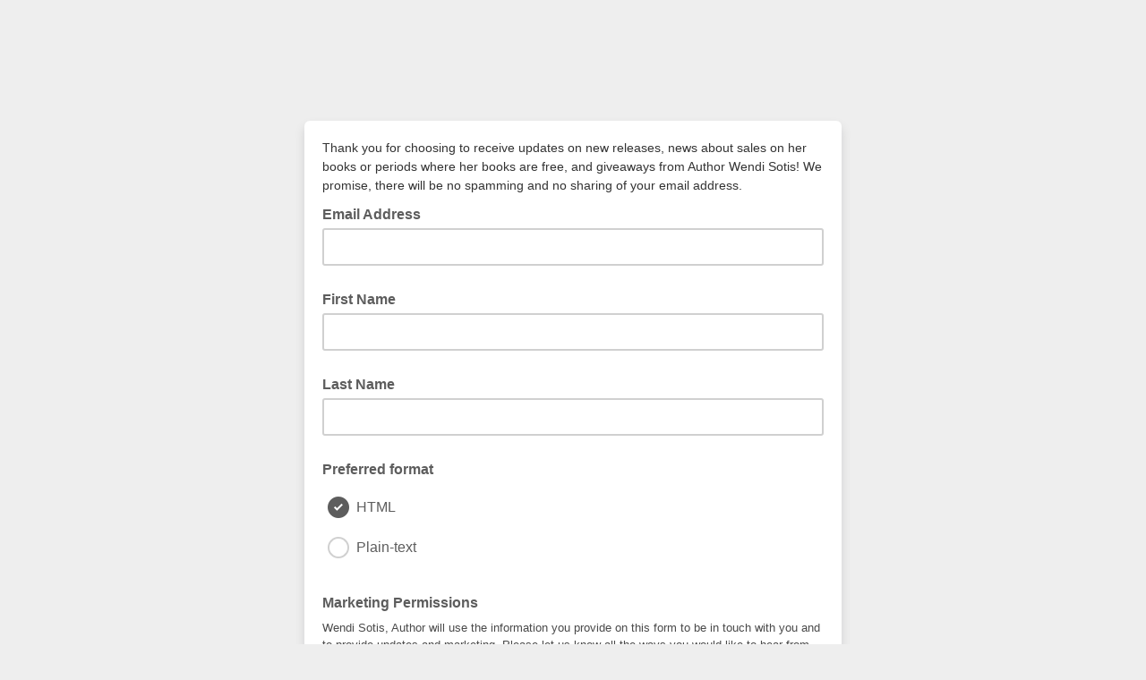

--- FILE ---
content_type: application/javascript
request_url: https://wendisotis.us7.list-manage.com/iwwJk3BY9Zhvx5iNkA/3Vp1S4bDzSw4XQ9uz5/bTZxKC1lBA/aEIjMx/5zMwkC
body_size: 170539
content:
(function(){if(typeof Array.prototype.entries!=='function'){Object.defineProperty(Array.prototype,'entries',{value:function(){var index=0;const array=this;return {next:function(){if(index<array.length){return {value:[index,array[index++]],done:false};}else{return {done:true};}},[Symbol.iterator]:function(){return this;}};},writable:true,configurable:true});}}());(function(){T1();ZXE();vAE();var xV=function(PX,nJ){var FC=wv["Math"]["round"](wv["Math"]["random"]()*(nJ-PX)+PX);return FC;};var Sp=function(){Bp=["W):","CCS\x3f","k2L[\b",">\b1T^","T#5mX>9\\I#9SQ","U\"<","HD#;O",":YO(:T[","EcTn\f^","<","!NB#","M8GQT,*}|5QPQe1P!^1YwB%F5","0-36AD9F-+O_#&E","*\f$F","\x00slb",">\f#P","_6D",".!P\"O\\6D","6$QS4jV\x3f9(CkV\bZD\'TrxwL9vPX\'<Eb","w0[Y2\n(\f#Z","1IKY%K[=","$P5N","OG","V\f59AR<B\x3f=","\f(3\x40\byD1","/\x00:L","AI%5RKx,FR","R^5","B(<TK#","AB\x3f%T]\'","\t302X^","\\A&L\r","83\x40]>\"Y[","5YI%H","H,0TK#9JZb:RR","\\2","\n2\x3f#7_V:m","PX%LvXN^65\n","K","9j\x07","F\'#","*1#aZ^!B5\vXB87VM","1%","E!|#;","E.4E^\"","~","BO]","5","vG87PZCE%5^,60","7YKe7ME0:)*\t6A",",XX","GX","\t8W\\kR!R-,","R","R","\b/AYX<C","6*2F","!1AH/AM$","%OKY.gE#2\f=<2G!\tDR\'\t_\"MA&","!1PJS0","v","%O^Q&","FR\'45>P\t\bKE:^","GH3%","$AFe!\tW+=^","P,AB\"","WZO6R","\vIP\'\t_\"","E",",*j!3id\x00",">e^^\b_87OL9\"",";;P/O]6Y95","`)1kb%ticcw\x00~xz","OLB","%]","RL4][YRX0.;ZaEp}>V \x07|_%;X[2",":OMPq","DU<","9\b;;","T%+\\A+/I:5"," %>QD"," PD\"5sY","P\nCR67_>3I_\t9_\\69RZD","#5DK","rY9K[=<^8\x3f\v6\x40\v\b\na\x3fWa1B","[/$","Z|K=\b","`i&Qz>9\v\x3f","PX0VE$>\n(","`e>\"Az2!IZE7","6\x07]^^>","E<S$=BI",":9\x40X/",";#Z\n","#P\bKC6","\x07HD&","[\"2QVB","[\x3f1NZRPE0$<\t<\v2G","d;\x3f","{XZ\x3fP","W&\f\\<","g\tka2TJ\"7cMS-FR#8\f#31Z","DE6D1BI%!","gvvp","\t2C7RT\x3f2Q81C","d-qiitfnzdur2","LF/KC","T^D&F`>/(","&8;;2[X","DD9\"^Z.","\n\'\x40U.O_7B)*","G-,EC.AZ2#OVY-pR\"(\b","KD<\f7$9CCU","4]GT","GP:\fq(<^H9%","U!7ZH","X","+>%\x07","Q\x3f!BN\"TZ6$SM","\x40H>\"TZ\x3fIQB","B)6HH83C","YA*^)*sL.2X\\>\x3fR^ZHD1>\b3","S","Ca","WZ0","$SJU+OX\'8","0.!PG\x3fFX6D","CA1Q><","+[Z",">]O","ota\x07\v(*\f","D^\x3f<#!8V","o23P\tOB\'","0RR246G$__\'","9\b","[S5KT4p<","yCB%26"," ","214\'r\vHP\x3f3D-,I",">\b;P\x00^T","$RN\'","","<6X","\vDL83aG>>Ht1M\x40\"8\f\\\n\"RJD","3NV%;7;2GE_","^B\'","\x3f5][","3P","`t\x00fz{","3\\\fFP*","3=cZX","J",",&gI;HM",".:P=DT","-:^X:\"","$`","P%Y EI>>","3\v%T\niY!]%-A","$$]MBQ","79A","\n3>WCE*X-6KH","S41\n:P\bK\\#","B$D","DB6D=\\A+5TE2>HkS;V","*I^/\"",";1[","\\6Y-I[#5T[","\t4","O_0T)","=\b#aO\\6B5IL.3Cn8\"uQZ*LR","#I]E P^38","0\fY)6Xu","*P\tOC6","_%6XH8#A","\x40>7OH9%p]#\x3fLPE7pR\"","LMY7MT>1","\'&c!y","4S\\C.GY%"," NR0/*7\b8\x40","0A\\","RY9T^\"46#LK_4","0C^>8PE2","\t8VO_\'-_(=","%5][OVV%8","\vY]"," \bU","\"RR=15","R&B)6X~)$XX#","%KE\")07\b"," P;fc6T)*I_"," PR0).\x3f2A4M_2\fd%5IB\x3f\"","=OrW-KG$1\b39c]BQ.4II","\f_B;3D-,I","","/4AD","#\"","Y\x3f(MY)>tP45LK_,L","\\","","h\"9*;2","f","22\x3f#","1KZE,O^$0","\b9","\x3fA","r`|{zACrf4l.]\\B%YlXw\f\x00\x07","t03.M4T\v\nPs\\-+_\r+%Iw6IQU7KX\x3f","U\"9NA/2aD\"7UQ","E8*PX-GT%4","=\x3fU\\\x3f","$R\'1X[#%XJ><UKO JV\x3f:","%\x00o","\b\x3f6A\b","=9\r","C\\","OOW4L","2\b4^%E\\6B%;D-8PD","_^6<U[u+CE0>\n((%G\b","c(-9(8G","F]6D=MI&3B[9[QW/Q","\tW6X","YE:\rQ8=","3NV%;7","ee","5\t\"V","L<7XD5UX^7"];};var wP=function(){return ["\x6c\x65\x6e\x67\x74\x68","\x41\x72\x72\x61\x79","\x63\x6f\x6e\x73\x74\x72\x75\x63\x74\x6f\x72","\x6e\x75\x6d\x62\x65\x72"];};var j0=function(){return nA.apply(this,[gN,arguments]);};var FP=function(Y0){return void Y0;};var kV=function rC(fz,mD){'use strict';var TR=rC;switch(fz){case X8:{HV.push(Vk);try{var EA=HV.length;var Lk=Mz({});var Ur=xn;var OX=wv[SV()[Cz(Tp)].call(null,UM,QJ)][Cn()[FJ(WD)](lp,sP)](wv[jj()[bO(QX)](cP,k0,qk,GX)],Vn(typeof Cn()[FJ(Bk)],Sw('',[][[]]))?Cn()[FJ(sV)].apply(null,[Jp,hR]):Cn()[FJ(Bw)](xC,Aw));if(OX){Ur++;if(OX[jj()[bO(T0)](Kz,fR,Ew,Zw)]){OX=OX[jj()[bO(T0)](mn,Ew,Ew,Zw)];Ur+=Sw(sD(OX[SV()[Cz(xn)](IP,lO)]&&Ok(OX[SV()[Cz(xn)].apply(null,[IP,lO])],hp),hp),sD(OX[qr()[Aj(mb)](RA,rM,S0,Jp,rP)]&&Ok(OX[qr()[Aj(mb)].apply(null,[CO,rM,S0,cP,rP])],Ok(typeof Cn()[FJ(rM)],Sw([],[][[]]))?Cn()[FJ(Bw)](MR,AM):Cn()[FJ(sV)](Jp,hR)),mb));}}var IO;return IO=Ur[Cn()[FJ(mn)].apply(null,[cM,SR])](),HV.pop(),IO;}catch(RD){HV.splice(rV(EA,hp),Infinity,Vk);var jz;return jz=SV()[Cz(rR)].apply(null,[qV,UX]),HV.pop(),jz;}HV.pop();}break;case kL:{HV.push(zX);var lC=SV()[Cz(rR)].call(null,EZ,UX);try{var Er=HV.length;var dR=Mz(Mz(XL));lC=wv[SV()[Cz(L0)].apply(null,[w6,Ew])][Vn(typeof SV()[Cz(PR)],Sw([],[][[]]))?SV()[Cz(hp)].call(null,OM,qJ):SV()[Cz(wA)](RR,zk)][SV()[Cz(Qp)](Ob,Hr)](NC()[PM(hD)](sX,LV,Ap,zR))?SV()[Cz(w0)].call(null,Bt,TM):Cn()[FJ(pM)](rM,wV);}catch(JO){HV.splice(rV(Er,hp),Infinity,zX);lC=gp()[nw(mb)].apply(null,[mM,hp,vk,pj]);}var IR;return HV.pop(),IR=lC,IR;}break;case m5:{HV.push(Cp);var ZP=Ok(typeof gp()[nw(Lw)],Sw([],[][[]]))?gp()[nw(wA)](Ln,dn,RP,QD):gp()[nw(xn)](RO,hp,IM,gz);var Qj=Mz(lt);try{var RV=HV.length;var ZA=Mz(lt);var Tk=xn;try{var XD=wv[Vn(typeof SV()[Cz(FR)],'undefined')?SV()[Cz(dM)].call(null,Wz,m0):SV()[Cz(wA)](tC,EV)][Ok(typeof SV()[Cz(Ap)],'undefined')?SV()[Cz(wA)].apply(null,[rk,AC]):SV()[Cz(hp)](sR,qJ)][Cn()[FJ(mn)](cM,UC)];wv[SV()[Cz(Tp)](kM,QJ)][Hz()[Tr(hz)](Mz({}),bk,XC)](XD)[Vn(typeof Cn()[FJ(DR)],'undefined')?Cn()[FJ(mn)](cM,UC):Cn()[FJ(Bw)].call(null,Jj,FM)]();}catch(HR){HV.splice(rV(RV,hp),Infinity,Cp);if(HR[SV()[Cz(qJ)].apply(null,[Ck,EP])]&&Ok(typeof HR[SV()[Cz(qJ)].call(null,Ck,EP)],qr()[Aj(xn)](O0,wA,vR,PR,Lr))){HR[SV()[Cz(qJ)](Ck,EP)][jj()[bO(Pp)].apply(null,[Mz(hp),Pp,LO,YD])](SV()[Cz(bk)](kp,Bj))[Cn()[FJ(AM)].call(null,tA,Qb)](function(Jr){HV.push(mA);if(Jr[Cn()[FJ(hA)].apply(null,[lV,YS])](Vn(typeof qr()[Aj(DR)],Sw([],[][[]]))?qr()[Aj(pO)](m0,zR,xP,Rr,bz):qr()[Aj(QX)](GV,nR,VR,tC,Cj))){Qj=Mz(Mz([]));}if(Jr[Cn()[FJ(hA)](lV,YS)](jj()[bO(kk)](OV,pO,Kz,bS))){Tk++;}HV.pop();});}}ZP=Ok(Tk,rM)||Qj?SV()[Cz(w0)].call(null,LA,TM):Cn()[FJ(pM)].apply(null,[rM,tr]);}catch(KR){HV.splice(rV(RV,hp),Infinity,Cp);ZP=gp()[nw(mb)].apply(null,[r0,hp,KC,pj]);}var jD;return HV.pop(),jD=ZP,jD;}break;case HS:{HV.push(TC);try{var wX=HV.length;var fr=Mz({});var cR=new (wv[jj()[bO(Zr)](vD,hp,kA,NN)][Ok(typeof jj()[bO(Gr)],Sw([],[][[]]))?jj()[bO(zR)](Mz({}),Ew,Ap,zn):jj()[bO(ER)].apply(null,[AM,NR,H0,mE])][Ok(typeof NC()[PM(zR)],'undefined')?NC()[PM(Zr)](DA,LX,TV,LD):NC()[PM(bp)].call(null,tD,ln,pM,Wr)][Hz()[Tr(Xw)](Mz(Mz(xn)),Gr,Zb)])();var pD=new (wv[jj()[bO(Zr)].apply(null,[vD,En,kA,NN])][jj()[bO(ER)](Mz(Mz(xn)),PR,H0,mE)][NC()[PM(bp)](tD,ln,pM,Qp)][jj()[bO(lO)](fR,rM,xz,Ed)])();var Z2;return HV.pop(),Z2=Mz(lt),Z2;}catch(jB){HV.splice(rV(wX,hp),Infinity,TC);var BW;return BW=Ok(jB[Ok(typeof Cn()[FJ(FW)],Sw([],[][[]]))?Cn()[FJ(Bw)](KT,YY):Cn()[FJ(mb)].apply(null,[Us,Zh])][qr()[Aj(mb)](Mz(Mz(xn)),rM,zU,pM,rP)],jj()[bO(Lw)].apply(null,[AM,Mz(Mz({})),Fl,vL])),HV.pop(),BW;}HV.pop();}break;case FN:{HV.push(Jf);var wB=function(PY){return rC.apply(this,[bh,arguments]);};var OW=[XW()[bH(Lw)].call(null,fR,ds,R2,pM,Vk),Vn(typeof jj()[bO(ER)],Sw('',[][[]]))?jj()[bO(gz)](QJ,Pp,QJ,N8):jj()[bO(zR)](kA,kA,sV,WY)];var Lq=OW[jj()[bO(H0)].call(null,QU,IM,OQ,QK)](function(FK){var rK=wB(FK);HV.push(Xf);if(Mz(Mz(rK))&&Mz(Mz(rK[Ok(typeof Cn()[FJ(nK)],Sw([],[][[]]))?Cn()[FJ(Bw)](Qd,TT):Cn()[FJ(DF)].apply(null,[AQ,WS])]))&&Mz(Mz(rK[Ok(typeof Cn()[FJ(AQ)],Sw([],[][[]]))?Cn()[FJ(Bw)].call(null,Ud,FR):Cn()[FJ(DF)](AQ,WS)][Ok(typeof Cn()[FJ(UQ)],'undefined')?Cn()[FJ(Bw)](HU,vf):Cn()[FJ(mn)].call(null,cM,Lh)]))){rK=rK[Cn()[FJ(DF)](AQ,WS)][Cn()[FJ(mn)].call(null,cM,Lh)]();var Tf=Sw(Ok(rK[SV()[Cz(Gr)](Nb,gz)](SV()[Cz(Xw)](n1,BU)),P3(hp)),sD(wv[SV()[Cz(xC)].apply(null,[MV,xW])](Ml(rK[SV()[Cz(Gr)](Nb,gz)](SV()[Cz(IM)](dC,Yg)),P3(hp))),hp));var Cl;return HV.pop(),Cl=Tf,Cl;}else{var bl;return bl=SV()[Cz(rR)].call(null,N0,UX),HV.pop(),bl;}HV.pop();});var NU;return NU=Lq[SV()[Cz(Pp)].call(null,p0,Cp)](Cn()[FJ(hz)].apply(null,[Fq,HU])),HV.pop(),NU;}break;case bh:{var PY=mD[XL];HV.push(ng);var qq;return qq=wv[Vn(typeof SV()[Cz(xn)],Sw('',[][[]]))?SV()[Cz(Tp)](ID,QJ):SV()[Cz(wA)](bQ,Rr)][Cn()[FJ(WD)].call(null,lp,fA)](wv[Cn()[FJ(m0)](f3,UK)][SV()[Cz(vk)](Br,AM)],PY),HV.pop(),qq;}break;case z8:{HV.push(Vl);var Vs=Id(Ok(typeof SV()[Cz(xT)],'undefined')?SV()[Cz(wA)](fB,gB):SV()[Cz(lO)](UO,hp),wv[Vn(typeof jj()[bO(pO)],'undefined')?jj()[bO(Zr)](vH,Ap,kA,AV):jj()[bO(zR)](x2,Mz(hp),Yf,nq)])||Ml(wv[Cn()[FJ(m0)](f3,Ks)][Ok(typeof Cn()[FJ(Ng)],Sw('',[][[]]))?Cn()[FJ(Bw)](EP,wW):Cn()[FJ(dU)].apply(null,[Pd,Sz])],xn)||Ml(wv[Cn()[FJ(m0)].apply(null,[f3,Ks])][Hz()[Tr(X2)](KC,hD,mV)],KH[jQ]);var Sd=wv[jj()[bO(Zr)].apply(null,[QJ,NT,kA,AV])][Hz()[Tr(dU)].apply(null,[Mz(hp),YH,bR])](Vn(typeof jj()[bO(dK)],Sw('',[][[]]))?jj()[bO(hA)].apply(null,[Mz(Mz([])),Jp,jQ,sr]):jj()[bO(zR)](Mz([]),Mz(Mz([])),Ol,Jf))[SV()[Cz(kk)].apply(null,[FU,JT])];var tf=wv[jj()[bO(Zr)].apply(null,[O0,ST,kA,AV])][Hz()[Tr(dU)](AQ,YH,bR)](Ok(typeof SV()[Cz(Bk)],'undefined')?SV()[Cz(wA)].apply(null,[WT,fg]):SV()[Cz(hA)].apply(null,[Mw,fl]))[SV()[Cz(kk)].apply(null,[FU,JT])];var VT=wv[jj()[bO(Zr)].apply(null,[pO,Zr,kA,AV])][Hz()[Tr(dU)](rR,YH,bR)](SV()[Cz(WD)](qm,L0))[Vn(typeof SV()[Cz(Vk)],Sw([],[][[]]))?SV()[Cz(kk)].call(null,FU,JT):SV()[Cz(wA)](ZW,Qq)];var hH;return hH=Cn()[FJ(hz)](Fq,Bq)[Cn()[FJ(dK)](Rg,Pn)](Vs?SV()[Cz(w0)](XR,TM):Cn()[FJ(pM)].apply(null,[rM,TC]),Hz()[Tr(Dq)].call(null,hz,pO,dp))[Cn()[FJ(dK)](Rg,Pn)](Sd?SV()[Cz(w0)].apply(null,[XR,TM]):Cn()[FJ(pM)].call(null,rM,TC),Hz()[Tr(Dq)].apply(null,[Mz({}),pO,dp]))[Cn()[FJ(dK)](Rg,Pn)](tf?Ok(typeof SV()[Cz(Bw)],'undefined')?SV()[Cz(wA)](QT,Kd):SV()[Cz(w0)].call(null,XR,TM):Cn()[FJ(pM)].call(null,rM,TC),Hz()[Tr(Dq)](Lw,pO,dp))[Cn()[FJ(dK)](Rg,Pn)](VT?Vn(typeof SV()[Cz(Xw)],Sw('',[][[]]))?SV()[Cz(w0)](XR,TM):SV()[Cz(wA)](Xq,pH):Cn()[FJ(pM)](rM,TC)),HV.pop(),hH;}break;case KZ:{HV.push(kl);var GK=SV()[Cz(rR)].call(null,RJ,UX);try{var kT=HV.length;var dT=Mz(Mz(XL));GK=Vn(typeof wv[SV()[Cz(LO)](nz,dM)],Ok(typeof Cn()[FJ(mf)],Sw([],[][[]]))?Cn()[FJ(Bw)].apply(null,[IW,FH]):Cn()[FJ(Kz)].call(null,If,fV))?SV()[Cz(w0)](UO,TM):Vn(typeof Cn()[FJ(hp)],Sw([],[][[]]))?Cn()[FJ(pM)].call(null,rM,Ug):Cn()[FJ(Bw)](Tm,HK);}catch(mq){HV.splice(rV(kT,hp),Infinity,kl);GK=gp()[nw(mb)](WM,hp,w0,pj);}var qT;return HV.pop(),qT=GK,qT;}break;case gN:{var vl;HV.push(AQ);return vl=Mz(Id(SV()[Cz(hp)](tU,qJ),wv[Vn(typeof jj()[bO(cP)],'undefined')?jj()[bO(Zr)](hz,Tp,kA,qH):jj()[bO(zR)](RP,Pp,pH,q3)][jj()[bO(ER)].apply(null,[Rr,pM,H0,NF])][NC()[PM(bp)].call(null,Uw,ln,pM,rM)][Hz()[Tr(Xw)](EY,Gr,p2)])||Id(SV()[Cz(hp)].call(null,tU,qJ),wv[Ok(typeof jj()[bO(Dq)],'undefined')?jj()[bO(zR)].call(null,Pp,Gr,RT,qw):jj()[bO(Zr)](vD,Mz({}),kA,qH)][jj()[bO(ER)](Cp,Rr,H0,NF)][NC()[PM(bp)](Uw,ln,pM,RP)][jj()[bO(lO)](vH,wA,xz,NY)])),HV.pop(),vl;}break;case W1:{HV.push(gs);var bs=SV()[Cz(rR)].call(null,Gl,UX);try{var fW=HV.length;var Sq=Mz({});bs=Vn(typeof wv[Vn(typeof Cn()[FJ(Rr)],Sw('',[][[]]))?Cn()[FJ(X2)].call(null,LV,gj):Cn()[FJ(Bw)](zW,lW)],Cn()[FJ(Kz)].apply(null,[If,qY]))?SV()[Cz(w0)](zd,TM):Cn()[FJ(pM)](rM,SU);}catch(BB){HV.splice(rV(fW,hp),Infinity,gs);bs=gp()[nw(mb)].call(null,XF,hp,fR,pj);}var xY;return HV.pop(),xY=bs,xY;}break;case Fv:{HV.push(Aq);if(Mz(wv[jj()[bO(Zr)](kA,NR,kA,fM)][SV()[Cz(sV)](ff,EY)])){var SB=Ok(typeof wv[jj()[bO(Zr)](Tp,IM,kA,fM)][SV()[Cz(mH)].call(null,Kf,vR)],Cn()[FJ(Kz)](If,Eq))?SV()[Cz(w0)](Ql,TM):gp()[nw(UQ)](hm,mb,fR,lT);var lg;return HV.pop(),lg=SB,lg;}var nH;return nH=SV()[Cz(rR)](OY,UX),HV.pop(),nH;}break;}};var RH=function(PK){var bW=1;var BT=[];var km=wv["Math"]["sqrt"](PK);while(bW<=km&&BT["length"]<6){if(PK%bW===0){if(PK/bW===bW){BT["push"](bW);}else{BT["push"](bW,PK/bW);}}bW=bW+1;}return BT;};var mw=function(){if(wv["Date"]["now"]&&typeof wv["Date"]["now"]()==='number'){return wv["Math"]["round"](wv["Date"]["now"]()/1000);}else{return wv["Math"]["round"](+new (wv["Date"])()/1000);}};var Vq=function(){return wv["Math"]["floor"](wv["Math"]["random"]()*100000+10000);};var Fd=function gY(NW,qW){var kY=gY;var wK=Wf(new Number(x5),xf);var TQ=wK;wK.set(NW);do{switch(TQ+NW){case F1:{var zl=qW[XL];HV.push(CQ);var YB=mT(H6,[jj()[bO(AM)].apply(null,[QU,rH,vk,WS]),zl[xn]]);Id(KH[hp],zl)&&(YB[gp()[nw(T0)](Z0,hz,dK,nV)]=zl[hp]),Id(mb,zl)&&(YB[jj()[bO(Hd)].call(null,Mz({}),LD,sQ,Sb)]=zl[mb],YB[Vn(typeof Hz()[Tr(Rr)],Sw('',[][[]]))?Hz()[Tr(IM)](Mz([]),kA,Mw):Hz()[Tr(DR)](Jp,B2,KT)]=zl[cg]),this[SV()[Cz(W3)](PJ,z2)][Cn()[FJ(QX)](dK,Gw)](YB);NW+=B1;HV.pop();}break;case s7:{wv[SV()[Cz(Tp)].call(null,SP,QJ)][SV()[Cz(T0)].call(null,EZ,r0)](Pq,UU,mT(H6,[jj()[bO(T0)].call(null,vk,Tl,Ew,Pz),xU,Vn(typeof Hz()[Tr(gz)],Sw([],[][[]]))?Hz()[Tr(rM)](EY,dU,wV):Hz()[Tr(DR)](rH,vB,Ul),Mz(xn),Vn(typeof Hz()[Tr(rd)],Sw('',[][[]]))?Hz()[Tr(Zr)].call(null,Mz([]),vH,JH):Hz()[Tr(DR)](KC,OH,xz),Mz(xn),Vn(typeof XW()[bH(RA)],'undefined')?XW()[bH(hp)](Mz(hp),vQ,dB,hz,xC):XW()[bH(hz)].apply(null,[cB,lQ,LO,hA,nK]),Mz(xn)]));var kK;return HV.pop(),kK=Pq[UU],kK;}break;case r9:{NW-=HG;return HV.pop(),Ns=Lf[LF],Ns;}break;case Jc:{var QW=qW[XL];HV.push(LQ);NW-=kL;var pT=QW[Vn(typeof NC()[PM(Rr)],Sw([],[][[]]))?NC()[PM(T0)](CT,Hd,QX,zR):NC()[PM(Zr)].apply(null,[kf,OV,hf,AQ])]||{};pT[Ok(typeof Cn()[FJ(wA)],Sw([],[][[]]))?Cn()[FJ(Bw)](jd,OY):Cn()[FJ(hD)](hz,wQ)]=Ok(typeof XW()[bH(CO)],Sw([],[][[]]))?XW()[bH(hz)](ST,hY,WK,m3,AM):XW()[bH(pM)].apply(null,[vk,WW,bq,wA,k0]),delete pT[Hz()[Tr(32)](38,69,1376)],QW[NC()[PM(T0)](CT,Hd,QX,rd)]=pT;HV.pop();}break;case s6:{var Pq=qW[XL];var UU=qW[lt];NW-=nv;var xU=qW[k1];HV.push(G2);}break;case Z6:{NW-=UE;var WH;return HV.pop(),WH=lU,WH;}break;case nG:{NW-=Mv;var sB=zf(wv[jj()[bO(Zr)](Ew,tA,kA,Rw)][jj()[bO(QX)](Zr,Bw,qk,zW)][Cn()[FJ(ZF)].apply(null,[OV,zD])][Hz()[Tr(nK)](JF,vR,VU)](qr()[Aj(vH)](ST,wA,LT,UQ,Qm)),null)?Ok(typeof SV()[Cz(Jp)],Sw([],[][[]]))?SV()[Cz(wA)].call(null,jU,Hs):SV()[Cz(w0)](V9,TM):Vn(typeof Cn()[FJ(xT)],'undefined')?Cn()[FJ(pM)].call(null,rM,bm):Cn()[FJ(Bw)].call(null,Nq,OM);var rl=zf(wv[jj()[bO(Zr)].apply(null,[Cq,Mz(Mz(hp)),kA,Rw])][jj()[bO(QX)](Lw,Mz(Mz([])),qk,zW)][Cn()[FJ(ZF)].call(null,OV,zD)][Vn(typeof Hz()[Tr(ST)],Sw([],[][[]]))?Hz()[Tr(nK)](W3,vR,VU):Hz()[Tr(DR)].apply(null,[hp,jl,Gq])](Vn(typeof Cn()[FJ(GV)],Sw('',[][[]]))?Cn()[FJ(CB)](PF,Gm):Cn()[FJ(Bw)].call(null,AF,fm)),null)?SV()[Cz(w0)](V9,TM):Cn()[FJ(pM)](rM,bm);var xw=[IQ,Bl,Uf,kF,U3,sB,rl];var rB=xw[SV()[Cz(Pp)](Nj,Cp)](Hz()[Tr(Dq)].apply(null,[zR,pO,Es]));var lm;return HV.pop(),lm=rB,lm;}break;case c5:{var Ym=qW[XL];NW+=t9;HV.push(gB);var FY=mT(H6,[jj()[bO(AM)](Mz(Mz([])),Cp,vk,np),Ym[g1[Hz()[Tr(mf)].call(null,Dq,mb,Cj)]()]]);Id(hp,Ym)&&(FY[gp()[nw(T0)](kH,hz,GV,nV)]=Ym[hp]),Id(mb,Ym)&&(FY[jj()[bO(Hd)](NT,AM,sQ,Uq)]=Ym[mb],FY[Hz()[Tr(IM)].call(null,lQ,kA,Yb)]=Ym[cg]),this[SV()[Cz(W3)].call(null,Pm,z2)][Cn()[FJ(QX)](dK,fU)](FY);HV.pop();}break;case wh:{var pq=qW[XL];NW-=xE;HV.push(Os);var Kw=pq[NC()[PM(T0)](CH,Hd,QX,EP)]||{};Kw[Cn()[FJ(hD)].apply(null,[hz,Of])]=XW()[bH(pM)].call(null,FR,Jj,bq,wA,Qp),delete Kw[Hz()[Tr(32)](89,69,1254)],pq[NC()[PM(T0)].call(null,CH,Hd,QX,Pf)]=Kw;HV.pop();}break;case Tv:{var Lf=qW[XL];var LF=qW[lt];var EH=qW[k1];HV.push(Fq);NW-=G7;wv[SV()[Cz(Tp)](DT,QJ)][Vn(typeof SV()[Cz(T3)],Sw('',[][[]]))?SV()[Cz(T0)](N2,r0):SV()[Cz(wA)].apply(null,[ls,c2])](Lf,LF,mT(H6,[jj()[bO(T0)](rR,mf,Ew,ID),EH,Hz()[Tr(rM)].call(null,W3,dU,VQ),Mz(KH[jQ]),Hz()[Tr(Zr)](Tp,vH,vU),Mz(xn),XW()[bH(hp)](Mz(xn),BK,dB,hz,Cp),Mz(xn)]));var Ns;}break;case Y8:{NW-=Wc;var KK=qW[XL];HV.push(mK);var XT=mT(H6,[jj()[bO(AM)](QJ,nK,vk,GP),KK[g1[Ok(typeof Hz()[Tr(Pp)],Sw([],[][[]]))?Hz()[Tr(DR)](rH,Kd,Km):Hz()[Tr(mf)].call(null,Ng,mb,zb)]()]]);Id(hp,KK)&&(XT[Ok(typeof gp()[nw(Rr)],Sw(Ok(typeof Cn()[FJ(Zr)],Sw('',[][[]]))?Cn()[FJ(Bw)](pH,G3):Cn()[FJ(hz)].call(null,Fq,D5),[][[]]))?gp()[nw(wA)](sd,xK,xm,RK):gp()[nw(T0)](mt,hz,KC,nV)]=KK[hp]),Id(g1[NC()[PM(Pp)].apply(null,[dV,nQ,cg,kA])](),KK)&&(XT[Ok(typeof jj()[bO(sm)],Sw('',[][[]]))?jj()[bO(zR)](hD,DF,Yg,IP):jj()[bO(Hd)].apply(null,[Cp,VW,sQ,Or])]=KK[mb],XT[Ok(typeof Hz()[Tr(Kz)],Sw('',[][[]]))?Hz()[Tr(DR)].apply(null,[Mz(hp),S2,bm]):Hz()[Tr(IM)].apply(null,[MR,kA,SC])]=KK[cg]),this[SV()[Cz(W3)].apply(null,[xk,z2])][Cn()[FJ(QX)].call(null,dK,r6)](XT);HV.pop();}break;case TS:{var gm=qW[XL];NW-=x7;HV.push(Dl);var PQ=gm[Ok(typeof NC()[PM(mQ)],Sw(Cn()[FJ(hz)](Fq,z7),[][[]]))?NC()[PM(Zr)].call(null,Um,vg,Cs,tA):NC()[PM(T0)](nR,Hd,QX,mn)]||{};PQ[Cn()[FJ(hD)](hz,fH)]=XW()[bH(pM)](DR,rY,bq,wA,GV),delete PQ[Vn(typeof Hz()[Tr(78)],'undefined')?Hz()[Tr(32)](96,69,1585):Hz()[Tr(11)](83,663,628)],gm[NC()[PM(T0)].call(null,nR,Hd,QX,x2)]=PQ;HV.pop();}break;case q1:{NW+=lt;if(Vn(UW,undefined)&&Vn(UW,null)&&Ml(UW[SV()[Cz(xn)](dX,lO)],xn)){try{var HQ=HV.length;var VB=Mz(lt);var tg=wv[Hz()[Tr(rd)].call(null,NR,CK,S3)](UW)[jj()[bO(Pp)](pj,hD,LO,In)](SV()[Cz(rH)].call(null,Kt,S0));if(Ml(tg[Ok(typeof SV()[Cz(DQ)],Sw('',[][[]]))?SV()[Cz(wA)].call(null,AY,Gg):SV()[Cz(xn)](dX,lO)],w0)){lU=wv[Hz()[Tr(xn)].apply(null,[cg,O0,As])](tg[w0],QX);}}catch(zQ){HV.splice(rV(HQ,hp),Infinity,wQ);}}}break;case Z:{NW+=I;HV.push(RU);var IQ=wv[jj()[bO(Zr)].apply(null,[vH,Cq,kA,Rw])][Ok(typeof SV()[Cz(cU)],Sw('',[][[]]))?SV()[Cz(wA)](fU,rR):SV()[Cz(Zs)](Zb,Im)]||wv[jj()[bO(QX)].apply(null,[Mz(hp),Mz(Mz({})),qk,zW])][SV()[Cz(Zs)](Zb,Im)]?SV()[Cz(w0)](V9,TM):Cn()[FJ(pM)](rM,bm);var Bl=zf(wv[jj()[bO(Zr)](LD,PR,kA,Rw)][jj()[bO(QX)](LD,Rr,qk,zW)][Cn()[FJ(ZF)](OV,zD)][Hz()[Tr(nK)].call(null,QX,vR,VU)](Cn()[FJ(Tl)].apply(null,[FW,sX])),null)?Ok(typeof SV()[Cz(fd)],Sw('',[][[]]))?SV()[Cz(wA)].call(null,S2,Km):SV()[Cz(w0)].call(null,V9,TM):Vn(typeof Cn()[FJ(f3)],Sw([],[][[]]))?Cn()[FJ(pM)].apply(null,[rM,bm]):Cn()[FJ(Bw)].apply(null,[zn,kd]);var Uf=zf(typeof wv[Cn()[FJ(m0)].call(null,f3,ZW)][Cn()[FJ(Tl)].apply(null,[FW,sX])],Cn()[FJ(Kz)](If,I3))&&wv[Cn()[FJ(m0)](f3,ZW)][Cn()[FJ(Tl)](FW,sX)]?SV()[Cz(w0)].call(null,V9,TM):Cn()[FJ(pM)](rM,bm);var kF=zf(typeof wv[jj()[bO(Zr)](OQ,DF,kA,Rw)][Cn()[FJ(Tl)].apply(null,[FW,sX])],Vn(typeof Cn()[FJ(Tp)],Sw('',[][[]]))?Cn()[FJ(Kz)](If,I3):Cn()[FJ(Bw)].apply(null,[bB,KU]))?SV()[Cz(w0)](V9,TM):Cn()[FJ(pM)].apply(null,[rM,bm]);var U3=Vn(typeof wv[Vn(typeof jj()[bO(Zr)],'undefined')?jj()[bO(Zr)](Mz(xn),Bw,kA,Rw):jj()[bO(zR)](FT,FR,lO,RA)][Cn()[FJ(lf)].call(null,Aq,fj)],Cn()[FJ(Kz)](If,I3))||Vn(typeof wv[jj()[bO(QX)](QJ,Mz(Mz(xn)),qk,zW)][Cn()[FJ(lf)].call(null,Aq,fj)],Cn()[FJ(Kz)].call(null,If,I3))?SV()[Cz(w0)](V9,TM):Cn()[FJ(pM)].call(null,rM,bm);}break;case B8:{var tY;NW-=B8;HV.push(U2);return tY=[wv[Cn()[FJ(m0)](f3,Tn)][jj()[bO(OH)](Hd,jQ,pO,Tj)]?wv[Cn()[FJ(m0)].apply(null,[f3,Tn])][Vn(typeof jj()[bO(OQ)],'undefined')?jj()[bO(OH)](P2,Jp,pO,Tj):jj()[bO(zR)](O0,Mz(Mz([])),QH,jg)]:jj()[bO(Bm)](w0,Mz(Mz(xn)),sm,GO),wv[Vn(typeof Cn()[FJ(Nl)],Sw([],[][[]]))?Cn()[FJ(m0)].call(null,f3,Tn):Cn()[FJ(Bw)].apply(null,[As,ll])][Cn()[FJ(VH)](IM,qj)]?wv[Vn(typeof Cn()[FJ(UX)],'undefined')?Cn()[FJ(m0)](f3,Tn):Cn()[FJ(Bw)].apply(null,[sQ,qg])][Cn()[FJ(VH)](IM,qj)]:jj()[bO(Bm)].apply(null,[LD,Mz(hp),sm,GO]),wv[Cn()[FJ(m0)].apply(null,[f3,Tn])][jj()[bO(cK)](Mz(hp),bp,pW,cw)]?wv[Cn()[FJ(m0)].call(null,f3,Tn)][Vn(typeof jj()[bO(lV)],Sw([],[][[]]))?jj()[bO(cK)](Ap,AQ,pW,cw):jj()[bO(zR)](NR,mQ,HB,mB)]:jj()[bO(Bm)](Mz(Mz({})),O0,sm,GO),zf(typeof wv[Cn()[FJ(m0)](f3,Tn)][Vn(typeof XW()[bH(O0)],Sw([],[][[]]))?XW()[bH(Lw)](Mz(Mz(xn)),zd,R2,pM,Rr):XW()[bH(hz)](QU,L3,J2,jU,VW)],Cn()[FJ(Kz)](If,RY))?wv[Ok(typeof Cn()[FJ(CO)],Sw('',[][[]]))?Cn()[FJ(Bw)].apply(null,[Rf,gW]):Cn()[FJ(m0)](f3,Tn)][XW()[bH(Lw)].call(null,Pp,zd,R2,pM,RA)][SV()[Cz(xn)].call(null,Pz,lO)]:P3(hp)],HV.pop(),tY;}break;case Rt:{var UW=qW[XL];NW+=v7;HV.push(wQ);var lU;}break;}}while(TQ+NW!=P6);};var Rl=function(){return nA.apply(this,[Sh,arguments]);};var ms=function(MW){if(MW===undefined||MW==null){return 0;}var V3=MW["toLowerCase"]()["replace"](/[^0-9]+/gi,'');return V3["length"];};function vAE(){bc=k1+F1*c5+rL*c5*c5,E9=rL+x5*c5+k1*c5*c5,AD=bh+c5+x5*c5*c5+c5*c5*c5,Uj=bh+XL*c5+c5*c5+c5*c5*c5,Qn=k1+rL*c5+rL*c5*c5+c5*c5*c5,Ut=q+F1*c5+k1*c5*c5,w=hb+x5*c5,Rw=lt+hb*c5+x5*c5*c5+c5*c5*c5,D8=x5+c5+q*c5*c5,UL=lt+rL*c5+k1*c5*c5,DN=q+hb*c5+c5*c5,dJ=bh+Pv*c5+rL*c5*c5+c5*c5*c5,N=hb+XL*c5+c5*c5,Tz=rL+bh*c5+c5*c5+c5*c5*c5,Yz=lt+x5*c5+k1*c5*c5+c5*c5*c5,YG=k1+k1*c5+XL*c5*c5+c5*c5*c5,Z8=lt+k1*c5+q*c5*c5,Uz=hb+c5+x5*c5*c5+c5*c5*c5,s7=XL+Pv*c5+rL*c5*c5,TO=rL+c5+XL*c5*c5+c5*c5*c5,O=k1+c5+k1*c5*c5+c5*c5*c5,F5=F1+q*c5,kn=rL+q*c5+bh*c5*c5+c5*c5*c5,fV=q+k1*c5+XL*c5*c5+c5*c5*c5,TJ=XL+k1*c5+rL*c5*c5+c5*c5*c5,zP=hb+k1*c5+XL*c5*c5+c5*c5*c5,P6=XL+hb*c5+c5*c5,GO=q+q*c5+q*c5*c5+c5*c5*c5,ON=k1+x5*c5+rL*c5*c5,Et=x5+XL*c5+Pv*c5*c5,G9=rL+q*c5+x5*c5*c5,Hn=q+x5*c5+bh*c5*c5+c5*c5*c5,vO=XL+k1*c5+bh*c5*c5+c5*c5*c5,Rz=rL+q*c5+XL*c5*c5+c5*c5*c5,Un=lt+rL*c5+Pv*c5*c5+c5*c5*c5,YN=bh+x5*c5+c5*c5+c5*c5*c5,qD=Pv+q*c5+q*c5*c5+c5*c5*c5,gS=Pv+Pv*c5,Nj=lt+k1*c5+rL*c5*c5+c5*c5*c5,I8=Pv+k1*c5+x5*c5*c5,v6=lt+XL*c5+q*c5*c5,wr=q+XL*c5+c5*c5+c5*c5*c5,Qr=x5+XL*c5+bh*c5*c5+c5*c5*c5,lP=bh+hb*c5+F1*c5*c5+Pv*c5*c5*c5,jP=bh+x5*c5+XL*c5*c5+c5*c5*c5,Dc=rL+F1*c5+q*c5*c5,tj=x5+bh*c5+F1*c5*c5+Pv*c5*c5*c5,V6=F1+hb*c5+c5*c5,cz=bh+F1*c5+rL*c5*c5+c5*c5*c5,VM=hb+hb*c5+rL*c5*c5+c5*c5*c5,cX=q+bh*c5+c5*c5+c5*c5*c5,Q8=k1+bh*c5+c5*c5,N1=XL+x5*c5,RM=rL+XL*c5+q*c5*c5+c5*c5*c5,nZ=q+hb*c5+x5*c5*c5,bC=lt+x5*c5+hb*c5*c5+Pv*c5*c5*c5,C0=Pv+XL*c5+bh*c5*c5+c5*c5*c5,UG=k1+Pv*c5+x5*c5*c5,KN=lt+hb*c5+rL*c5*c5,w5=lt+F1*c5+k1*c5*c5,XV=hb+x5*c5+k1*c5*c5+c5*c5*c5,cC=Pv+hb*c5+q*c5*c5+c5*c5*c5,PZ=bh+x5*c5,FV=x5+F1*c5+XL*c5*c5+c5*c5*c5,B5=bh+F1*c5+q*c5*c5,QC=x5+x5*c5+c5*c5+c5*c5*c5,BR=F1+XL*c5+k1*c5*c5+c5*c5*c5,Yv=k1+hb*c5+k1*c5*c5,QA=Pv+x5*c5+XL*c5*c5+c5*c5*c5,H6=F1+k1*c5,jh=bh+k1*c5+q*c5*c5,On=XL+F1*c5+XL*c5*c5+c5*c5*c5,PD=x5+F1*c5+rL*c5*c5+c5*c5*c5,E5=lt+q*c5+x5*c5*c5,w1=lt+F1*c5+q*c5*c5,kG=Pv+q*c5+rL*c5*c5,nt=k1+Pv*c5+rL*c5*c5,vE=lt+c5,Fn=x5+rL*c5+bh*c5*c5+c5*c5*c5,D0=bh+Pv*c5+c5*c5+c5*c5*c5,lJ=Pv+k1*c5+k1*c5*c5+c5*c5*c5,KA=q+F1*c5+c5*c5+c5*c5*c5,Kn=x5+k1*c5+x5*c5*c5+c5*c5*c5,mV=q+Pv*c5+bh*c5*c5+c5*c5*c5,XP=F1+x5*c5+XL*c5*c5+c5*c5*c5,UE=F1+q*c5+k1*c5*c5,Y8=Pv+Pv*c5+k1*c5*c5,QZ=lt+F1*c5+Pv*c5*c5,rr=rL+XL*c5+k1*c5*c5+c5*c5*c5,hO=Pv+x5*c5+F1*c5*c5+Pv*c5*c5*c5,M7=hb+hb*c5+rL*c5*c5,B=XL+Pv*c5,fL=rL+rL*c5+x5*c5*c5,l5=XL+XL*c5+c5*c5,Lh=x5+rL*c5+rL*c5*c5+c5*c5*c5,tV=XL+k1*c5+Pv*c5*c5+c5*c5*c5,pR=Pv+Pv*c5+c5*c5+c5*c5*c5,RG=F1+F1*c5+bh*c5*c5,PG=hb+rL*c5,fN=lt+x5*c5,SS=XL+x5*c5+Pv*c5*c5,H9=hb+bh*c5,SX=Pv+Pv*c5+bh*c5*c5+c5*c5*c5,fv=x5+k1*c5+c5*c5,ZR=Pv+k1*c5+c5*c5+c5*c5*c5,tX=Pv+XL*c5+hb*c5*c5+Pv*c5*c5*c5,GN=hb+x5*c5+q*c5*c5,vn=F1+Pv*c5+k1*c5*c5+c5*c5*c5,N0=bh+c5+k1*c5*c5+c5*c5*c5,kj=Pv+XL*c5+XL*c5*c5+c5*c5*c5,lR=hb+XL*c5+hb*c5*c5+c5*c5*c5,OE=q+c5+x5*c5*c5,PP=Pv+k1*c5+q*c5*c5+c5*c5*c5,Zn=q+q*c5+rL*c5*c5+c5*c5*c5,A7=hb+bh*c5+c5*c5+c5*c5*c5,Sk=F1+rL*c5+c5*c5+c5*c5*c5,P9=F1+rL*c5+bh*c5*c5,pG=rL+F1*c5+rL*c5*c5,vA=F1+x5*c5+Pv*c5*c5+c5*c5*c5,sN=F1+c5,bE=Pv+rL*c5+x5*c5*c5,Vw=k1+rL*c5+c5*c5+c5*c5*c5,Gt=lt+q*c5+bh*c5*c5,KG=bh+q*c5+bh*c5*c5,rj=Pv+F1*c5+x5*c5*c5+c5*c5*c5,X9=bh+Pv*c5,dp=hb+bh*c5+XL*c5*c5+c5*c5*c5,B1=bh+Pv*c5+c5*c5,Z6=XL+hb*c5+k1*c5*c5,lD=Pv+c5+bh*c5*c5+c5*c5*c5,wn=Pv+k1*c5+x5*c5*c5+c5*c5*c5,dE=q+Pv*c5,kL=Pv+k1*c5,Hb=Pv+c5+Pv*c5*c5,Zh=bh+rL*c5+rL*c5*c5+c5*c5*c5,v0=hb+rL*c5+rL*c5*c5+c5*c5*c5,d5=x5+XL*c5+x5*c5*c5,wc=Pv+bh*c5+k1*c5*c5,N9=hb+c5+bh*c5*c5,zG=bh+Pv*c5+x5*c5*c5,BA=lt+rL*c5+k1*c5*c5+c5*c5*c5,cb=lt+F1*c5+c5*c5,FE=q+bh*c5+x5*c5*c5,pN=hb+k1*c5+rL*c5*c5,Yk=bh+bh*c5+rL*c5*c5+c5*c5*c5,xD=hb+rL*c5+q*c5*c5+c5*c5*c5,OL=XL+c5+bh*c5*c5,Iz=x5+hb*c5+k1*c5*c5+c5*c5*c5,hP=lt+hb*c5+bh*c5*c5+c5*c5*c5,EL=x5+bh*c5,MO=F1+rL*c5+k1*c5*c5+c5*c5*c5,lL=x5+q*c5+rL*c5*c5,qC=k1+k1*c5+Pv*c5*c5+c5*c5*c5,HC=q+rL*c5+XL*c5*c5+c5*c5*c5,gN=bh+rL*c5,mt=lt+hb*c5+XL*c5*c5+c5*c5*c5,bX=bh+bh*c5+XL*c5*c5+c5*c5*c5,zD=rL+k1*c5+k1*c5*c5+c5*c5*c5,fM=lt+q*c5+XL*c5*c5+c5*c5*c5,rD=x5+rL*c5+k1*c5*c5+c5*c5*c5,Pr=lt+Pv*c5+F1*c5*c5+Pv*c5*c5*c5,kD=XL+hb*c5+bh*c5*c5+c5*c5*c5,SJ=q+x5*c5+rL*c5*c5+c5*c5*c5,mN=rL+F1*c5+x5*c5*c5,mO=Pv+rL*c5+Pv*c5*c5+c5*c5*c5,Y6=x5+XL*c5+bh*c5*c5,fC=Pv+x5*c5+c5*c5+c5*c5*c5,RX=k1+Pv*c5+x5*c5*c5+c5*c5*c5,ZJ=bh+q*c5+k1*c5*c5+c5*c5*c5,OA=lt+k1*c5+q*c5*c5+c5*c5*c5,G1=rL+x5*c5+rL*c5*c5+rL*c5*c5*c5+q*c5*c5*c5*c5,lA=XL+rL*c5+x5*c5*c5+c5*c5*c5,Kp=q+q*c5+k1*c5*c5+c5*c5*c5,Ub=hb+k1*c5+c5*c5,Bv=lt+c5+bh*c5*c5+c5*c5*c5,Mv=F1+k1*c5+hb*c5*c5,CD=XL+q*c5+k1*c5*c5+c5*c5*c5,Xk=bh+bh*c5+x5*c5*c5+c5*c5*c5,AV=k1+rL*c5+bh*c5*c5+c5*c5*c5,Wk=XL+x5*c5+c5*c5+c5*c5*c5,zt=Pv+bh*c5+rL*c5*c5,PO=F1+rL*c5+Pv*c5*c5+c5*c5*c5,lz=hb+k1*c5+bh*c5*c5+c5*c5*c5,TZ=hb+Pv*c5,UN=bh+q*c5+XL*c5*c5+c5*c5*c5,fO=hb+XL*c5+q*c5*c5+c5*c5*c5,mz=x5+Pv*c5+x5*c5*c5+c5*c5*c5,xb=q+hb*c5+rL*c5*c5+c5*c5*c5,cE=Pv+F1*c5+q*c5*c5,nO=Pv+F1*c5+k1*c5*c5+c5*c5*c5,vz=k1+q*c5+k1*c5*c5+c5*c5*c5,j6=q+c5,xN=Pv+bh*c5+Pv*c5*c5,GC=XL+c5+F1*c5*c5+c5*c5*c5,W7=XL+F1*c5,LM=XL+x5*c5+x5*c5*c5+c5*c5*c5,wk=rL+Pv*c5+c5*c5+c5*c5*c5,sh=Pv+k1*c5+c5*c5,CV=x5+Pv*c5+F1*c5*c5+Pv*c5*c5*c5,VV=rL+rL*c5+XL*c5*c5+c5*c5*c5,Oc=x5+hb*c5+bh*c5*c5+c5*c5*c5,A9=rL+c5+rL*c5*c5,IV=hb+q*c5+XL*c5*c5+c5*c5*c5,BV=k1+F1*c5+k1*c5*c5+c5*c5*c5,gw=Pv+F1*c5+c5*c5+c5*c5*c5,Jw=Pv+hb*c5+XL*c5*c5+c5*c5*c5,Zz=rL+x5*c5+q*c5*c5+c5*c5*c5,Xc=hb+rL*c5+x5*c5*c5,pz=XL+c5+bh*c5*c5+c5*c5*c5,ZX=F1+x5*c5+c5*c5+c5*c5*c5,tO=rL+c5+c5*c5+c5*c5*c5,Mn=F1+XL*c5+bh*c5*c5+c5*c5*c5,d8=F1+bh*c5+bh*c5*c5,IX=hb+bh*c5+q*c5*c5+c5*c5*c5,Ez=q+Pv*c5+q*c5*c5+c5*c5*c5,BL=hb+c5+k1*c5*c5,E6=XL+c5+k1*c5*c5,Kr=x5+bh*c5+XL*c5*c5+c5*c5*c5,zp=q+rL*c5+k1*c5*c5+c5*c5*c5,JD=F1+q*c5+x5*c5*c5+c5*c5*c5,U9=bh+rL*c5+rL*c5*c5,Nk=x5+k1*c5+q*c5*c5+c5*c5*c5,kh=Pv+x5*c5+x5*c5*c5,DE=F1+bh*c5,QR=Pv+hb*c5+x5*c5*c5+c5*c5*c5,Cc=Pv+Pv*c5+q*c5*c5,JS=F1+c5+rL*c5*c5,N6=x5+x5*c5+bh*c5*c5,Op=F1+XL*c5+rL*c5*c5+c5*c5*c5,tM=rL+k1*c5+hb*c5*c5+Pv*c5*c5*c5,KP=x5+x5*c5+k1*c5*c5+c5*c5*c5,HJ=XL+XL*c5+bh*c5*c5+c5*c5*c5,LR=bh+rL*c5+XL*c5*c5+c5*c5*c5,Qz=x5+rL*c5+q*c5*c5+c5*c5*c5,jV=bh+XL*c5+k1*c5*c5+c5*c5*c5,mJ=XL+bh*c5+rL*c5*c5+c5*c5*c5,fj=Pv+F1*c5+XL*c5*c5+c5*c5*c5,sA=F1+k1*c5+rL*c5*c5+c5*c5*c5,HM=bh+Pv*c5+x5*c5*c5+c5*c5*c5,Dn=x5+k1*c5+c5*c5+c5*c5*c5,q5=F1+q*c5+bh*c5*c5,MM=bh+hb*c5+x5*c5*c5+c5*c5*c5,mv=hb+XL*c5+XL*c5*c5+c5*c5*c5,dv=Pv+hb*c5+rL*c5*c5,SP=XL+bh*c5+c5*c5+c5*c5*c5,Rt=XL+hb*c5,ck=x5+XL*c5+rL*c5*c5+c5*c5*c5,WM=x5+x5*c5+XL*c5*c5+c5*c5*c5,pX=F1+Pv*c5+XL*c5*c5+c5*c5*c5,WO=q+rL*c5+c5*c5+c5*c5*c5,xc=x5+F1*c5,L7=bh+x5*c5+rL*c5*c5,Zj=x5+c5+F1*c5*c5+c5*c5*c5,YV=x5+bh*c5+rL*c5*c5+c5*c5*c5,hJ=hb+F1*c5+c5*c5+c5*c5*c5,Tc=k1+c5,hv=x5+c5+Pv*c5*c5,Pj=XL+x5*c5+bh*c5*c5+c5*c5*c5,gE=k1+bh*c5+bh*c5*c5,cn=k1+XL*c5+q*c5*c5+c5*c5*c5,zv=XL+hb*c5+q*c5*c5,NX=F1+Pv*c5+rL*c5*c5+c5*c5*c5,XS=lt+bh*c5+q*c5*c5,TX=q+hb*c5+XL*c5*c5+c5*c5*c5,YS=hb+q*c5+q*c5*c5+c5*c5*c5,cV=rL+Pv*c5+F1*c5*c5+Pv*c5*c5*c5,SM=F1+XL*c5+q*c5*c5+c5*c5*c5,RE=q+q*c5+rL*c5*c5,YL=XL+F1*c5+q*c5*c5,tp=k1+bh*c5+XL*c5*c5+c5*c5*c5,Zc=k1+c5+q*c5*c5,m8=q+k1*c5+k1*c5*c5,dr=Pv+k1*c5+rL*c5*c5+c5*c5*c5,vJ=k1+c5+x5*c5*c5+c5*c5*c5,cp=rL+bh*c5+XL*c5*c5+c5*c5*c5,gP=Pv+XL*c5+c5*c5+c5*c5*c5,pC=bh+q*c5+q*c5*c5+c5*c5*c5,Ep=lt+Pv*c5+XL*c5*c5+c5*c5*c5,BD=hb+rL*c5+XL*c5*c5+c5*c5*c5,kN=q+x5*c5+Pv*c5*c5,Mh=x5+rL*c5+Pv*c5*c5,BM=hb+hb*c5+Pv*c5*c5+c5*c5*c5,LS=lt+Pv*c5+k1*c5*c5,bZ=bh+XL*c5+q*c5*c5,l7=k1+Pv*c5,WV=lt+Pv*c5+bh*c5*c5+c5*c5*c5,Gz=q+x5*c5+c5*c5+c5*c5*c5,DZ=x5+bh*c5+c5*c5+c5*c5*c5,cj=rL+x5*c5+bh*c5*c5+c5*c5*c5,NO=hb+x5*c5+q*c5*c5+c5*c5*c5,qp=rL+q*c5+c5*c5+c5*c5*c5,Ik=lt+XL*c5+XL*c5*c5+c5*c5*c5,D5=x5+q*c5+k1*c5*c5+c5*c5*c5,HE=lt+k1*c5+x5*c5*c5,Kt=hb+x5*c5+XL*c5*c5+c5*c5*c5,K0=Pv+Pv*c5+rL*c5*c5+c5*c5*c5,M1=hb+q*c5+k1*c5*c5,rc=XL+Pv*c5+Pv*c5*c5,UJ=Pv+q*c5+x5*c5*c5+c5*c5*c5,jJ=bh+rL*c5+x5*c5*c5+c5*c5*c5,W0=q+bh*c5+bh*c5*c5+c5*c5*c5,jp=F1+Pv*c5+F1*c5*c5+Pv*c5*c5*c5,OO=Pv+hb*c5+c5*c5+c5*c5*c5,F0=F1+c5+k1*c5*c5+c5*c5*c5,rN=hb+k1*c5+Pv*c5*c5,CN=F1+rL*c5+rL*c5*c5,SL=F1+rL*c5,JL=Pv+hb*c5+Pv*c5*c5,pk=rL+x5*c5+F1*c5*c5+Pv*c5*c5*c5,jR=q+k1*c5+c5*c5+c5*c5*c5,qv=x5+rL*c5+c5*c5,wh=lt+c5+x5*c5*c5,HA=Pv+q*c5+XL*c5*c5+c5*c5*c5,In=lt+hb*c5+k1*c5*c5+c5*c5*c5,Xr=x5+k1*c5+rL*c5*c5+c5*c5*c5,dj=rL+XL*c5+c5*c5+c5*c5*c5,NP=XL+rL*c5+c5*c5+c5*c5*c5,Az=q+rL*c5+x5*c5*c5+c5*c5*c5,Uh=lt+hb*c5+x5*c5*c5,fp=x5+hb*c5+XL*c5*c5+c5*c5*c5,Bz=q+k1*c5+k1*c5*c5+c5*c5*c5,Wn=lt+F1*c5+x5*c5*c5+c5*c5*c5,q0=bh+XL*c5+XL*c5*c5+c5*c5*c5,bR=F1+Pv*c5+x5*c5*c5+c5*c5*c5,dZ=hb+q*c5+q*c5*c5,VO=q+bh*c5+k1*c5*c5+c5*c5*c5,nE=q+hb*c5+q*c5*c5,kE=F1+F1*c5+rL*c5*c5,bD=rL+c5+k1*c5*c5+c5*c5*c5,OD=hb+bh*c5+F1*c5*c5+c5*c5*c5,lX=x5+bh*c5+q*c5*c5+c5*c5*c5,m5=XL+k1*c5,US=Pv+q*c5+k1*c5*c5,OC=F1+F1*c5+XL*c5*c5+c5*c5*c5,Cw=hb+bh*c5+k1*c5*c5+c5*c5*c5,Q6=F1+F1*c5+c5*c5,WR=bh+q*c5+c5*c5+c5*c5*c5,dD=lt+F1*c5+q*c5*c5+c5*c5*c5,HP=XL+hb*c5+c5*c5+c5*c5*c5,gD=rL+bh*c5+q*c5*c5+c5*c5*c5,S1=F1+hb*c5+bh*c5*c5,Pt=XL+rL*c5+x5*c5*c5,HL=q+x5*c5+rL*c5*c5,tR=hb+c5+c5*c5+c5*c5*c5,GA=lt+q*c5+q*c5*c5+c5*c5*c5,Yp=q+c5+Pv*c5*c5+c5*c5*c5,G0=Pv+hb*c5+k1*c5*c5+c5*c5*c5,Ow=F1+k1*c5+bh*c5*c5+c5*c5*c5,Np=lt+rL*c5+x5*c5*c5+c5*c5*c5,sr=hb+x5*c5+rL*c5*c5+c5*c5*c5,mC=x5+c5+XL*c5*c5+c5*c5*c5,kt=q+Pv*c5+x5*c5*c5,v7=bh+XL*c5+c5*c5,Up=q+hb*c5+c5*c5+c5*c5*c5,Fk=k1+k1*c5+x5*c5*c5+c5*c5*c5,wC=x5+Pv*c5+k1*c5*c5+c5*c5*c5,Qt=XL+q*c5+x5*c5*c5,qM=k1+x5*c5+c5*c5+c5*c5*c5,Cv=rL+bh*c5+rL*c5*c5,Tb=hb+rL*c5+c5*c5+c5*c5*c5,I5=F1+c5+q*c5*c5,m9=k1+q*c5+k1*c5*c5,X0=Pv+q*c5+c5*c5+c5*c5*c5,k7=rL+Pv*c5,wR=x5+rL*c5+x5*c5*c5+c5*c5*c5,Nb=Pv+F1*c5+Pv*c5*c5+c5*c5*c5,TD=q+q*c5+XL*c5*c5+c5*c5*c5,QP=Pv+Pv*c5+k1*c5*c5+c5*c5*c5,pw=F1+c5+rL*c5*c5+c5*c5*c5,tS=Pv+bh*c5+c5*c5+c5*c5*c5,CX=k1+q*c5+x5*c5*c5+c5*c5*c5,tP=hb+c5+q*c5*c5+c5*c5*c5,qn=F1+bh*c5+x5*c5*c5+c5*c5*c5,n9=q+x5*c5+rL*c5*c5+rL*c5*c5*c5+q*c5*c5*c5*c5,zw=XL+hb*c5+k1*c5*c5+c5*c5*c5,CR=rL+rL*c5+bh*c5*c5+c5*c5*c5,PC=hb+c5+bh*c5*c5+c5*c5*c5,tn=k1+q*c5+c5*c5+c5*c5*c5,xk=XL+hb*c5+XL*c5*c5+c5*c5*c5,dP=x5+c5+c5*c5+c5*c5*c5,xM=XL+k1*c5+x5*c5*c5+c5*c5*c5,cO=F1+x5*c5+x5*c5*c5+c5*c5*c5,HS=XL+rL*c5,Ak=bh+c5+rL*c5*c5+c5*c5*c5,Dz=XL+hb*c5+Pv*c5*c5+c5*c5*c5,Sz=Pv+q*c5+rL*c5*c5+c5*c5*c5,hN=F1+XL*c5+c5*c5+c5*c5*c5,th=k1+x5*c5+k1*c5*c5,t5=x5+q*c5+c5*c5,FO=lt+q*c5+k1*c5*c5+c5*c5*c5,vM=k1+XL*c5+Pv*c5*c5+c5*c5*c5,UR=lt+XL*c5+hb*c5*c5+c5*c5*c5,mX=XL+F1*c5+Pv*c5*c5+c5*c5*c5,Rp=hb+k1*c5+c5*c5+c5*c5*c5,ED=q+Pv*c5+XL*c5*c5+c5*c5*c5,Hv=F1+q*c5+q*c5*c5,Or=rL+hb*c5+XL*c5*c5+c5*c5*c5,w9=k1+XL*c5+q*c5*c5,ZO=x5+rL*c5+XL*c5*c5+c5*c5*c5,nb=bh+k1*c5,k5=k1+Pv*c5+c5*c5+c5*c5*c5,DX=XL+bh*c5+x5*c5*c5+c5*c5*c5,pr=x5+Pv*c5+rL*c5*c5+c5*c5*c5,Z0=XL+k1*c5+XL*c5*c5+c5*c5*c5,XN=bh+rL*c5+c5*c5,ww=hb+q*c5+rL*c5*c5+c5*c5*c5,WJ=x5+c5+x5*c5*c5+c5*c5*c5,Kb=Pv+q*c5+c5*c5,SC=F1+x5*c5+rL*c5*c5+c5*c5*c5,B9=rL+k1*c5,OR=q+x5*c5+k1*c5*c5+c5*c5*c5,Jk=hb+Pv*c5+c5*c5+c5*c5*c5,P8=Pv+q*c5+x5*c5*c5,PV=x5+x5*c5+Pv*c5*c5+c5*c5*c5,Qv=rL+hb*c5+c5*c5,Rn=k1+bh*c5+bh*c5*c5+c5*c5*c5,AS=bh+x5*c5+q*c5*c5,Rb=x5+x5*c5+Pv*c5*c5,nM=lt+bh*c5+XL*c5*c5+c5*c5*c5,YA=hb+rL*c5+x5*c5*c5+c5*c5*c5,mZ=q+XL*c5+Pv*c5*c5,kR=lt+x5*c5+q*c5*c5+c5*c5*c5,h8=x5+bh*c5+bh*c5*c5,gJ=F1+q*c5+q*c5*c5+c5*c5*c5,sp=F1+c5+x5*c5*c5+c5*c5*c5,kw=bh+F1*c5+c5*c5+c5*c5*c5,CZ=rL+q*c5,DV=Pv+rL*c5+c5*c5+c5*c5*c5,bP=hb+x5*c5+F1*c5*c5+c5*c5*c5,mk=Pv+x5*c5+x5*c5*c5+c5*c5*c5,Xj=F1+k1*c5+k1*c5*c5+c5*c5*c5,gO=bh+k1*c5+x5*c5*c5+c5*c5*c5,QO=q+rL*c5+q*c5*c5+c5*c5*c5,fA=x5+bh*c5+k1*c5*c5+c5*c5*c5,kz=x5+q*c5+x5*c5*c5+c5*c5*c5,Tn=bh+x5*c5+k1*c5*c5+c5*c5*c5,WS=XL+bh*c5+bh*c5*c5+c5*c5*c5,hS=bh+x5*c5+k1*c5*c5,wp=lt+F1*c5+F1*c5*c5+c5*c5*c5,xR=x5+k1*c5+bh*c5*c5+c5*c5*c5,rJ=bh+hb*c5+XL*c5*c5+c5*c5*c5,AJ=k1+bh*c5+rL*c5*c5+c5*c5*c5,pV=Pv+x5*c5+k1*c5*c5+c5*c5*c5,nG=k1+Pv*c5+q*c5*c5,vZ=hb+c5,DD=bh+bh*c5+q*c5*c5+c5*c5*c5,Jc=XL+k1*c5+c5*c5,cJ=q+hb*c5+k1*c5*c5+c5*c5*c5,GP=lt+c5+rL*c5*c5+c5*c5*c5,NM=F1+F1*c5+c5*c5+c5*c5*c5,wD=k1+c5+c5*c5+c5*c5*c5,Z1=k1+c5+Pv*c5*c5,d9=F1+k1*c5+Pv*c5*c5,Sn=XL+XL*c5+k1*c5*c5+c5*c5*c5,PJ=hb+c5+XL*c5*c5+c5*c5*c5,nX=bh+k1*c5+k1*c5*c5+c5*c5*c5,fD=hb+k1*c5+k1*c5*c5+c5*c5*c5,lj=XL+c5+q*c5*c5+c5*c5*c5,g0=hb+k1*c5+q*c5*c5+c5*c5*c5,Ch=bh+c5,mj=q+q*c5+x5*c5*c5+c5*c5*c5,XG=q+hb*c5+k1*c5*c5,F8=bh+XL*c5+rL*c5*c5+c5*c5*c5,jO=x5+F1*c5+bh*c5*c5+c5*c5*c5,BP=k1+XL*c5+XL*c5*c5+c5*c5*c5,Ib=rL+XL*c5+k1*c5*c5,V7=F1+XL*c5+x5*c5*c5,r6=x5+hb*c5+c5*c5+c5*c5*c5,CJ=k1+rL*c5+k1*c5*c5+c5*c5*c5,qO=bh+q*c5+bh*c5*c5+c5*c5*c5,A1=hb+q*c5+c5*c5,Vz=k1+k1*c5+k1*c5*c5+c5*c5*c5,N8=F1+hb*c5+c5*c5+c5*c5*c5,tG=F1+F1*c5,mR=rL+XL*c5+F1*c5*c5+c5*c5*c5,SO=bh+k1*c5+c5*c5+c5*c5*c5,WZ=rL+c5+c5*c5,KV=q+x5*c5+x5*c5*c5+c5*c5*c5,rA=x5+q*c5+XL*c5*c5+c5*c5*c5,zj=Pv+XL*c5+Pv*c5*c5+c5*c5*c5,JX=x5+c5+bh*c5*c5+c5*c5*c5,fX=XL+hb*c5+F1*c5*c5+c5*c5*c5,J6=bh+F1*c5,xG=F1+rL*c5+c5*c5,qA=bh+rL*c5+bh*c5*c5+c5*c5*c5,t8=Pv+rL*c5+Pv*c5*c5,rp=XL+bh*c5+k1*c5*c5+c5*c5*c5,Nz=lt+bh*c5+rL*c5*c5+c5*c5*c5,Fr=XL+F1*c5+c5*c5+c5*c5*c5,MS=lt+XL*c5+k1*c5*c5,K9=q+F1*c5+x5*c5*c5,jn=F1+bh*c5+rL*c5*c5+c5*c5*c5,vw=XL+XL*c5+c5*c5+c5*c5*c5,qE=k1+XL*c5+c5*c5,Pw=q+Pv*c5+k1*c5*c5+c5*c5*c5,vc=q+k1*c5+x5*c5*c5+c5*c5*c5,OJ=k1+XL*c5+F1*c5*c5+c5*c5*c5,Nw=k1+x5*c5+Pv*c5*c5+c5*c5*c5,BX=F1+q*c5+c5*c5+c5*c5*c5,kP=rL+F1*c5+x5*c5*c5+c5*c5*c5,Gk=XL+q*c5+c5*c5+c5*c5*c5,Zk=hb+rL*c5+Pv*c5*c5+c5*c5*c5,Yn=x5+F1*c5+c5*c5+c5*c5*c5,Bn=Pv+q*c5+k1*c5*c5+c5*c5*c5,b5=F1+x5*c5+rL*c5*c5,lk=F1+F1*c5+q*c5*c5+c5*c5*c5,VC=x5+c5+rL*c5*c5+c5*c5*c5,jw=rL+hb*c5+c5*c5+c5*c5*c5,lE=lt+XL*c5+rL*c5*c5,tJ=lt+q*c5+bh*c5*c5+c5*c5*c5,TA=k1+XL*c5+x5*c5*c5+c5*c5*c5,lM=hb+bh*c5+rL*c5*c5+c5*c5*c5,OP=Pv+bh*c5+x5*c5*c5+c5*c5*c5,P0=XL+Pv*c5+c5*c5+c5*c5*c5,Ek=hb+hb*c5+bh*c5*c5+c5*c5*c5,Mp=q+rL*c5+F1*c5*c5+c5*c5*c5,bA=F1+Pv*c5+Pv*c5*c5+c5*c5*c5,B6=x5+c5+k1*c5*c5,lb=x5+x5*c5+rL*c5*c5+c5*c5*c5,E7=Pv+hb*c5+bh*c5*c5,EJ=lt+Pv*c5+q*c5*c5+c5*c5*c5,XJ=rL+k1*c5+XL*c5*c5+c5*c5*c5,xO=bh+rL*c5+k1*c5*c5+c5*c5*c5,EZ=lt+rL*c5+XL*c5*c5+c5*c5*c5,nD=F1+q*c5+F1*c5*c5+c5*c5*c5,MX=bh+Pv*c5+XL*c5*c5+c5*c5*c5,OG=F1+rL*c5+q*c5*c5,XO=hb+F1*c5+rL*c5*c5+c5*c5*c5,Eh=Pv+XL*c5+bh*c5*c5,d6=k1+rL*c5,A0=x5+Pv*c5+q*c5*c5+c5*c5*c5,dw=F1+F1*c5+bh*c5*c5+c5*c5*c5,rE=XL+q*c5+q*c5*c5,jC=F1+c5+Pv*c5*c5+c5*c5*c5,nC=rL+x5*c5+k1*c5*c5+c5*c5*c5,dz=hb+k1*c5+Pv*c5*c5+c5*c5*c5,Y5=F1+Pv*c5,n0=XL+bh*c5+q*c5*c5+c5*c5*c5,zb=XL+k1*c5+k1*c5*c5+c5*c5*c5,hw=bh+Pv*c5+bh*c5*c5+c5*c5*c5,xr=bh+hb*c5+q*c5*c5+c5*c5*c5,Yb=F1+x5*c5+k1*c5*c5+c5*c5*c5,K8=XL+Pv*c5+XL*c5*c5+c5*c5*c5,NN=bh+F1*c5+bh*c5*c5+c5*c5*c5,Gj=rL+hb*c5+bh*c5*c5+c5*c5*c5,BO=XL+Pv*c5+q*c5*c5+c5*c5*c5,Fj=bh+c5+c5*c5+c5*c5*c5,Vp=k1+k1*c5+rL*c5*c5+c5*c5*c5,JN=x5+q*c5,Iw=hb+hb*c5+q*c5*c5+c5*c5*c5,QV=lt+bh*c5+k1*c5*c5+c5*c5*c5,f9=k1+c5+bh*c5*c5,rX=hb+F1*c5+F1*c5*c5+c5*c5*c5,Jz=Pv+k1*c5+F1*c5*c5+c5*c5*c5,lZ=hb+hb*c5+q*c5*c5,cN=k1+q*c5+Pv*c5*c5,GR=q+F1*c5+k1*c5*c5+c5*c5*c5,hj=lt+bh*c5+x5*c5*c5+c5*c5*c5,Z5=hb+hb*c5,Tt=x5+x5*c5+k1*c5*c5,V0=hb+x5*c5+Pv*c5*c5+c5*c5*c5,h9=F1+k1*c5+x5*c5*c5+c5*c5*c5,Bt=XL+F1*c5+k1*c5*c5+c5*c5*c5,OS=rL+k1*c5+x5*c5*c5,VL=hb+hb*c5+k1*c5*c5,tk=hb+XL*c5+c5*c5+c5*c5*c5,qP=k1+x5*c5+bh*c5*c5+c5*c5*c5,k8=rL+c5+k1*c5*c5,qN=Pv+F1*c5+k1*c5*c5,UO=hb+k1*c5+rL*c5*c5+c5*c5*c5,B8=Pv+x5*c5+k1*c5*c5,nz=Pv+c5+x5*c5*c5+c5*c5*c5,dO=q+Pv*c5+Pv*c5*c5+c5*c5*c5,nn=Pv+bh*c5+XL*c5*c5+c5*c5*c5,Iv=XL+q*c5+c5*c5,VX=k1+Pv*c5+XL*c5*c5+c5*c5*c5,GM=bh+hb*c5+k1*c5*c5+c5*c5*c5,Ir=F1+Pv*c5+c5*c5+c5*c5*c5,FX=x5+F1*c5+Pv*c5*c5+c5*c5*c5,zO=XL+rL*c5+bh*c5*c5+c5*c5*c5,hk=rL+F1*c5+c5*c5+c5*c5*c5,mp=q+F1*c5+bh*c5*c5+c5*c5*c5,Sr=q+XL*c5+bh*c5*c5+c5*c5*c5,AN=rL+hb*c5+k1*c5*c5,d1=bh+bh*c5+rL*c5*c5,bb=Pv+k1*c5+Pv*c5*c5,vL=hb+F1*c5+k1*c5*c5+c5*c5*c5,V5=q+Pv*c5+q*c5*c5,ND=k1+x5*c5+XL*c5*c5+c5*c5*c5,Z=F1+x5*c5+c5*c5,xL=hb+XL*c5+k1*c5*c5,xE=XL+Pv*c5+x5*c5*c5,S7=lt+x5*c5+x5*c5*c5,v5=lt+x5*c5+q*c5*c5,sz=lt+hb*c5+c5*c5+c5*c5*c5,WX=q+q*c5+c5*c5+c5*c5*c5,HN=lt+rL*c5+bh*c5*c5,bj=k1+rL*c5+q*c5*c5+c5*c5*c5,Hp=XL+Pv*c5+k1*c5*c5+c5*c5*c5,rn=lt+XL*c5+c5*c5+c5*c5*c5,AA=F1+rL*c5+XL*c5*c5+c5*c5*c5,YM=q+k1*c5+bh*c5*c5+c5*c5*c5,xj=hb+c5+k1*c5*c5+c5*c5*c5,C8=lt+F1*c5+x5*c5*c5,wz=lt+x5*c5+XL*c5*c5+c5*c5*c5,Zb=bh+XL*c5+x5*c5*c5+c5*c5*c5,dL=XL+rL*c5+rL*c5*c5,fS=q+q*c5+Pv*c5*c5,CP=k1+F1*c5+XL*c5*c5+c5*c5*c5,Jb=XL+k1*c5+x5*c5*c5+q*c5*c5*c5+rL*c5*c5*c5*c5,MG=rL+q*c5+k1*c5*c5,d0=rL+hb*c5+k1*c5*c5+c5*c5*c5,QN=XL+Pv*c5+c5*c5,cr=rL+q*c5+F1*c5*c5+c5*c5*c5,pZ=hb+x5*c5+bh*c5*c5,LZ=Pv+bh*c5,R=XL+x5*c5+q*c5*c5,gG=x5+k1*c5,gV=F1+bh*c5+q*c5*c5+c5*c5*c5,l1=hb+q*c5+rL*c5*c5,hV=k1+hb*c5+k1*c5*c5+c5*c5*c5,r5=lt+Pv*c5,bJ=rL+bh*c5+bh*c5*c5+c5*c5*c5,R1=q+c5+rL*c5*c5,hC=k1+bh*c5+q*c5*c5+c5*c5*c5,p1=F1+k1*c5+bh*c5*c5,jM=q+F1*c5+q*c5*c5+c5*c5*c5,XA=bh+bh*c5+F1*c5*c5+c5*c5*c5,f0=k1+F1*c5+bh*c5*c5+c5*c5*c5,ph=rL+rL*c5+c5*c5,x9=k1+k1*c5+k1*c5*c5,Rk=x5+x5*c5+bh*c5*c5+c5*c5*c5,GD=k1+Pv*c5+bh*c5*c5+c5*c5*c5,nr=Pv+bh*c5+bh*c5*c5+c5*c5*c5,kO=x5+XL*c5+XL*c5*c5+c5*c5*c5,Rc=hb+hb*c5+Pv*c5*c5,SD=k1+rL*c5+XL*c5*c5+c5*c5*c5,Vr=bh+rL*c5+c5*c5+c5*c5*c5,YX=F1+rL*c5+rL*c5*c5+c5*c5*c5,pS=XL+k1*c5+F1*c5*c5,xJ=XL+c5+rL*c5*c5+c5*c5*c5,l0=bh+x5*c5+q*c5*c5+c5*c5*c5,FL=Pv+Pv*c5+c5*c5,IA=k1+F1*c5+x5*c5*c5+c5*c5*c5,fb=k1+F1*c5+Pv*c5*c5,pP=x5+hb*c5+x5*c5*c5+c5*c5*c5,fJ=F1+x5*c5+bh*c5*c5+c5*c5*c5,n7=hb+q*c5+x5*c5*c5,mG=q+Pv*c5+k1*c5*c5,QM=F1+bh*c5+XL*c5*c5+c5*c5*c5,jr=Pv+x5*c5+hb*c5*c5+Pv*c5*c5*c5,Cb=x5+Pv*c5+x5*c5*c5,z7=q+XL*c5+XL*c5*c5+c5*c5*c5,LJ=hb+k1*c5+x5*c5*c5+c5*c5*c5,R0=XL+bh*c5+XL*c5*c5+c5*c5*c5,K7=F1+hb*c5+q*c5*c5,vC=x5+x5*c5+x5*c5*c5+c5*c5*c5,z0=F1+k1*c5+XL*c5*c5+c5*c5*c5,BZ=Pv+x5*c5+Pv*c5*c5,gc=k1+hb*c5+XL*c5*c5+c5*c5*c5,vp=F1+hb*c5+x5*c5*c5+c5*c5*c5,dV=lt+F1*c5+XL*c5*c5+c5*c5*c5,Hj=Pv+bh*c5+k1*c5*c5+c5*c5*c5,EC=lt+x5*c5+rL*c5*c5+c5*c5*c5,VG=hb+q*c5+Pv*c5*c5,bV=F1+XL*c5+x5*c5*c5+c5*c5*c5,p0=lt+k1*c5+x5*c5*c5+c5*c5*c5,hL=hb+k1*c5+k1*c5*c5,x0=k1+c5+q*c5*c5+c5*c5*c5,nc=rL+k1*c5+rL*c5*c5,kX=Pv+hb*c5+bh*c5*c5+c5*c5*c5,WG=XL+x5*c5+k1*c5*c5,gR=k1+q*c5+XL*c5*c5+c5*c5*c5,qj=q+c5+bh*c5*c5+c5*c5*c5,cG=hb+x5*c5+c5*c5,kb=q+x5*c5,W9=x5+q*c5+k1*c5*c5,zA=bh+XL*c5+bh*c5*c5+c5*c5*c5,R6=lt+x5*c5+rL*c5*c5,Pn=rL+XL*c5+bh*c5*c5+c5*c5*c5,r1=rL+bh*c5+x5*c5*c5,T8=lt+x5*c5+c5*c5,V1=hb+c5+x5*c5*c5+q*c5*c5*c5+rL*c5*c5*c5*c5,nv=bh+F1*c5+c5*c5,Wp=k1+x5*c5+k1*c5*c5+c5*c5*c5,T9=k1+c5+k1*c5*c5,WC=Pv+c5+c5*c5+c5*c5*c5,Ic=x5+bh*c5+x5*c5*c5,Sb=bh+k1*c5+XL*c5*c5+c5*c5*c5,Eb=XL+x5*c5+bh*c5*c5,j8=bh+rL*c5+bh*c5*c5,Pk=x5+F1*c5+x5*c5*c5+c5*c5*c5,HO=rL+XL*c5+rL*c5*c5+c5*c5*c5,XR=k1+hb*c5+c5*c5+c5*c5*c5,L5=q+bh*c5+c5*c5,jk=bh+bh*c5+hb*c5*c5+Pv*c5*c5*c5,Sj=Pv+F1*c5+bh*c5*c5+c5*c5*c5,G7=k1+bh*c5+q*c5*c5,Vv=hb+Pv*c5+c5*c5,Mk=Pv+k1*c5+XL*c5*c5+c5*c5*c5,Wc=XL+c5+x5*c5*c5,zE=rL+bh*c5+bh*c5*c5,L6=bh+q*c5+rL*c5*c5,ZE=bh+XL*c5+x5*c5*c5,rG=k1+k1*c5,gk=k1+Pv*c5+k1*c5*c5+c5*c5*c5,Dk=rL+x5*c5+c5*c5+c5*c5*c5,sS=x5+q*c5+Pv*c5*c5,JZ=rL+x5*c5+rL*c5*c5,YJ=XL+x5*c5+k1*c5*c5+c5*c5*c5,Qk=k1+rL*c5+F1*c5*c5+Pv*c5*c5*c5,Mr=k1+bh*c5+c5*c5+c5*c5*c5,HD=hb+XL*c5+Pv*c5*c5+c5*c5*c5,z8=q+k1*c5,Lp=bh+F1*c5+Pv*c5*c5+c5*c5*c5,zJ=Pv+F1*c5+F1*c5*c5+c5*c5*c5,kr=XL+q*c5+XL*c5*c5+c5*c5*c5,IJ=rL+hb*c5+rL*c5*c5+c5*c5*c5,r9=hb+bh*c5+x5*c5*c5,DC=rL+k1*c5+bh*c5*c5+c5*c5*c5,Yc=rL+q*c5+c5*c5,jX=Pv+c5+XL*c5*c5+c5*c5*c5,gX=F1+F1*c5+rL*c5*c5+c5*c5*c5,tw=q+k1*c5+rL*c5*c5+c5*c5*c5,nV=XL+XL*c5+hb*c5*c5+Pv*c5*c5*c5,Ec=hb+Pv*c5+Pv*c5*c5,AP=k1+c5+XL*c5*c5+c5*c5*c5,CM=rL+hb*c5+x5*c5*c5+c5*c5*c5,pb=lt+x5*c5+k1*c5*c5,LP=F1+F1*c5+k1*c5*c5+c5*c5*c5,Ph=Pv+bh*c5+c5*c5,B7=Pv+F1*c5+bh*c5*c5,Xv=XL+F1*c5+c5*c5,tL=XL+bh*c5,KJ=q+F1*c5+XL*c5*c5+c5*c5*c5,YO=k1+XL*c5+k1*c5*c5+c5*c5*c5,Uk=bh+c5+bh*c5*c5+c5*c5*c5,AR=Pv+rL*c5+F1*c5*c5+Pv*c5*c5*c5,BJ=x5+q*c5+Pv*c5*c5+c5*c5*c5,fk=F1+bh*c5+k1*c5*c5+c5*c5*c5,Fv=rL+rL*c5,rO=hb+q*c5+bh*c5*c5+c5*c5*c5,NV=lt+hb*c5+Pv*c5*c5+c5*c5*c5,Dp=k1+hb*c5+x5*c5*c5+c5*c5*c5,Sh=q+bh*c5,RJ=XL+XL*c5+x5*c5*c5+c5*c5*c5,Lb=XL+rL*c5+c5*c5,Fz=rL+Pv*c5+Pv*c5*c5+c5*c5*c5,SA=Pv+XL*c5+k1*c5*c5+c5*c5*c5,KM=k1+k1*c5+hb*c5*c5+Pv*c5*c5*c5,RC=q+Pv*c5+rL*c5*c5+c5*c5*c5,kJ=XL+q*c5+bh*c5*c5+c5*c5*c5,Oz=bh+x5*c5+F1*c5*c5+c5*c5*c5,zV=lt+rL*c5+hb*c5*c5+c5*c5*c5,Oj=Pv+c5+rL*c5*c5+c5*c5*c5,zM=rL+F1*c5+rL*c5*c5+c5*c5*c5,V9=lt+x5*c5+c5*c5+c5*c5*c5,zC=bh+Pv*c5+k1*c5*c5+c5*c5*c5,q8=q+q*c5,Ac=k1+XL*c5+bh*c5*c5,nh=hb+XL*c5+k1*c5*c5+c5*c5*c5,VJ=rL+q*c5+k1*c5*c5+c5*c5*c5,vP=Pv+hb*c5+Pv*c5*c5+c5*c5*c5,rw=k1+bh*c5+x5*c5*c5+c5*c5*c5,vb=Pv+q*c5,Av=XL+q*c5,nN=bh+x5*c5+bh*c5*c5,C9=lt+x5*c5+bh*c5*c5,xA=Pv+hb*c5+F1*c5*c5+Pv*c5*c5*c5,Q0=hb+q*c5+c5*c5+c5*c5*c5,JM=F1+bh*c5+c5*c5+c5*c5*c5,Dv=lt+Pv*c5+c5*c5,zr=bh+F1*c5+k1*c5*c5+c5*c5*c5,Lz=q+bh*c5+q*c5*c5+c5*c5*c5,J0=x5+rL*c5+c5*c5+c5*c5*c5,bn=hb+hb*c5+k1*c5*c5+c5*c5*c5,ZV=XL+rL*c5+k1*c5*c5+c5*c5*c5,S6=F1+hb*c5+Pv*c5*c5,Wb=F1+F1*c5+x5*c5*c5,NE=rL+x5*c5+bh*c5*c5,Wj=bh+k1*c5+q*c5*c5+c5*c5*c5,YR=Pv+x5*c5+hb*c5*c5+c5*c5*c5,FD=hb+bh*c5+Pv*c5*c5+c5*c5*c5,UD=rL+Pv*c5+x5*c5*c5+c5*c5*c5,GJ=rL+Pv*c5+k1*c5*c5+c5*c5*c5,sO=rL+c5+x5*c5*c5+c5*c5*c5,GE=hb+Pv*c5+k1*c5*c5,Xb=bh+bh*c5,dX=x5+Pv*c5+c5*c5+c5*c5*c5,JP=F1+hb*c5+bh*c5*c5+c5*c5*c5,HG=k1+hb*c5,W1=k1+x5*c5,KO=XL+Pv*c5+rL*c5*c5+c5*c5*c5,Gp=hb+Pv*c5+XL*c5*c5+c5*c5*c5,wj=bh+q*c5+rL*c5*c5+c5*c5*c5,E0=Pv+Pv*c5+XL*c5*c5+c5*c5*c5,jG=rL+x5*c5+c5*c5,x7=rL+bh*c5,O6=x5+q*c5+bh*c5*c5,Wt=q+rL*c5+k1*c5*c5,Zp=rL+bh*c5+k1*c5*c5+c5*c5*c5,w6=bh+bh*c5+k1*c5*c5+c5*c5*c5,LN=bh+hb*c5+Pv*c5*c5,X5=XL+XL*c5+x5*c5*c5,sM=lt+c5+XL*c5*c5+c5*c5*c5,dA=q+Pv*c5+c5*c5+c5*c5*c5,EO=bh+k1*c5+bh*c5*c5+c5*c5*c5,f7=rL+x5*c5+q*c5*c5,Qc=rL+Pv*c5+x5*c5*c5,bM=x5+bh*c5+bh*c5*c5+c5*c5*c5,xX=XL+F1*c5+bh*c5*c5+c5*c5*c5,XX=rL+Pv*c5+XL*c5*c5+c5*c5*c5,hr=q+c5+q*c5*c5+c5*c5*c5,J8=F1+x5*c5+Pv*c5*c5,MV=lt+bh*c5+c5*c5+c5*c5*c5,JJ=Pv+Pv*c5+F1*c5*c5+c5*c5*c5,m1=XL+F1*c5+k1*c5*c5,BN=x5+rL*c5,I=XL+XL*c5+k1*c5*c5,qh=Pv+Pv*c5+Pv*c5*c5,Ij=x5+XL*c5+x5*c5*c5+c5*c5*c5,rz=hb+Pv*c5+F1*c5*c5+Pv*c5*c5*c5,hM=q+c5+bh*c5*c5+XL*c5*c5*c5+c5*c5*c5*c5,gM=bh+bh*c5+bh*c5*c5+c5*c5*c5,YC=F1+k1*c5+hb*c5*c5+Pv*c5*c5*c5,Xp=rL+XL*c5+x5*c5*c5+c5*c5*c5,CE=lt+XL*c5+x5*c5*c5,sJ=k1+XL*c5+bh*c5*c5+c5*c5*c5,vX=XL+rL*c5+XL*c5*c5+c5*c5*c5,WP=x5+Pv*c5+XL*c5*c5+c5*c5*c5,Lj=lt+XL*c5+q*c5*c5+c5*c5*c5,t9=k1+Pv*c5+c5*c5,Dr=x5+c5+k1*c5*c5+c5*c5*c5,ZM=rL+q*c5+rL*c5*c5+c5*c5*c5,Mj=bh+hb*c5+bh*c5*c5+c5*c5*c5,PA=bh+F1*c5+q*c5*c5+c5*c5*c5,Xn=XL+XL*c5+rL*c5*c5+c5*c5*c5,qX=q+rL*c5+rL*c5*c5+c5*c5*c5,z9=Pv+q*c5+bh*c5*c5,Fp=x5+bh*c5+x5*c5*c5+c5*c5*c5,H7=rL+Pv*c5+c5*c5,wJ=q+hb*c5+bh*c5*c5+c5*c5*c5,I0=q+F1*c5+x5*c5*c5+c5*c5*c5,Dj=F1+rL*c5+bh*c5*c5+c5*c5*c5,Nr=Pv+rL*c5+XL*c5*c5+c5*c5*c5,wO=Pv+XL*c5+x5*c5*c5+c5*c5*c5,xh=Pv+c5,lS=k1+k1*c5+x5*c5*c5+x5*c5*c5*c5,Hk=XL+x5*c5+q*c5*c5+c5*c5*c5,X8=x5+x5*c5,mP=q+rL*c5+bh*c5*c5+c5*c5*c5,MD=lt+XL*c5+x5*c5*c5+c5*c5*c5,KZ=hb+k1*c5,U0=hb+F1*c5+XL*c5*c5+c5*c5*c5,TS=XL+x5*c5+c5*c5,j5=lt+hb*c5+Pv*c5*c5,Mt=Pv+F1*c5,qz=q+c5+F1*c5*c5+c5*c5*c5,Ar=x5+XL*c5+k1*c5*c5+c5*c5*c5,w7=q+rL*c5+q*c5*c5,A8=lt+bh*c5,n1=XL+c5+k1*c5*c5+c5*c5*c5,H8=x5+rL*c5+rL*c5*c5,IC=F1+hb*c5+Pv*c5*c5+c5*c5*c5,Pz=hb+Pv*c5+bh*c5*c5+c5*c5*c5,tZ=rL+hb*c5+x5*c5*c5,s9=bh+bh*c5+x5*c5*c5,YP=hb+hb*c5+XL*c5*c5+c5*c5*c5,R8=x5+Pv*c5+k1*c5*c5,C1=k1+F1*c5+q*c5*c5,bw=hb+c5+Pv*c5*c5+c5*c5*c5,Gn=lt+rL*c5+c5*c5+c5*c5*c5,cw=q+bh*c5+XL*c5*c5+c5*c5*c5,vj=XL+k1*c5+F1*c5*c5+c5*c5*c5,LC=XL+F1*c5+q*c5*c5+c5*c5*c5,kC=k1+q*c5+bh*c5*c5+c5*c5*c5,MJ=rL+x5*c5+x5*c5*c5+c5*c5*c5,AG=F1+x5*c5,CC=hb+Pv*c5+x5*c5*c5+c5*c5*c5,M8=k1+k1*c5+c5*c5,b7=lt+k1*c5,j1=q+k1*c5+Pv*c5*c5,Kj=rL+k1*c5+x5*c5*c5+c5*c5*c5,mE=lt+rL*c5+bh*c5*c5+c5*c5*c5,br=XL+Pv*c5+bh*c5*c5+c5*c5*c5,ID=q+c5+XL*c5*c5+c5*c5*c5,FA=XL+c5+x5*c5*c5+c5*c5*c5,pn=q+hb*c5+x5*c5*c5+c5*c5*c5,JR=XL+rL*c5+F1*c5*c5+c5*c5*c5,DM=hb+Pv*c5+rL*c5*c5+c5*c5*c5,wE=Pv+x5*c5+c5*c5,VD=bh+Pv*c5+Pv*c5*c5+c5*c5*c5,Cr=Pv+c5+k1*c5*c5+c5*c5*c5,ZD=hb+hb*c5+c5*c5+c5*c5*c5,H1=x5+k1*c5+XL*c5*c5+c5*c5*c5,XM=rL+bh*c5+x5*c5*c5+c5*c5*c5,DO=rL+rL*c5+Pv*c5*c5+c5*c5*c5,Br=Pv+rL*c5+k1*c5*c5+c5*c5*c5,vN=rL+Pv*c5+Pv*c5*c5,Yr=rL+XL*c5+XL*c5*c5+c5*c5*c5,Ah=Pv+hb*c5+c5*c5,FS=rL+hb*c5,t7=k1+hb*c5+c5*c5,Gv=F1+q*c5+XL*c5*c5+c5*c5*c5,Uv=rL+q*c5+rL*c5*c5,xZ=rL+F1*c5+c5*c5,zz=hb+F1*c5+q*c5*c5+c5*c5*c5,Dw=k1+x5*c5+q*c5*c5+c5*c5*c5,UA=q+c5+c5*c5+c5*c5*c5,ES=lt+Pv*c5+Pv*c5*c5,Ov=hb+hb*c5+c5*c5,dk=bh+rL*c5+q*c5*c5+c5*c5*c5,Oh=Pv+hb*c5+k1*c5*c5,Dh=Pv+rL*c5+k1*c5*c5,gA=F1+XL*c5+XL*c5*c5+c5*c5*c5,BE=lt+hb*c5,AO=bh+hb*c5+c5*c5+c5*c5*c5,DJ=q+c5+k1*c5*c5+c5*c5*c5,nj=rL+c5+q*c5*c5+c5*c5*c5,qR=hb+Pv*c5+k1*c5*c5+c5*c5*c5,O5=q+hb*c5+k1*c5*c5+rL*c5*c5*c5+rL*c5*c5*c5*c5,q1=x5+c5+bh*c5*c5,H5=hb+k1*c5+q*c5*c5,Tj=XL+q*c5+Pv*c5*c5+c5*c5*c5,lh=F1+k1*c5+c5*c5,dC=k1+F1*c5+c5*c5+c5*c5*c5,Vj=q+XL*c5+rL*c5*c5+c5*c5*c5,B0=lt+F1*c5+rL*c5*c5+c5*c5*c5,g5=F1+c5+x5*c5*c5,JA=q+x5*c5+Pv*c5*c5+c5*c5*c5,qc=x5+q*c5+bh*c5*c5+c5*c5*c5,wM=Pv+rL*c5+F1*c5*c5+c5*c5*c5,gb=hb+k1*c5+x5*c5*c5,NA=rL+k1*c5+Pv*c5*c5+c5*c5*c5,Bc=rL+x5*c5,Ej=Pv+Pv*c5+x5*c5*c5+c5*c5*c5,AX=bh+F1*c5+XL*c5*c5+c5*c5*c5,Mw=Pv+q*c5+bh*c5*c5+c5*c5*c5,WA=lt+F1*c5+c5*c5+c5*c5*c5,Rj=lt+k1*c5+c5*c5+c5*c5*c5,BC=lt+F1*c5+Pv*c5*c5+c5*c5*c5,cA=F1+F1*c5+x5*c5*c5+c5*c5*c5,pJ=q+bh*c5+rL*c5*c5+c5*c5*c5,Jn=rL+x5*c5+XL*c5*c5+c5*c5*c5,UV=hb+rL*c5+k1*c5*c5+c5*c5*c5,IZ=x5+k1*c5+rL*c5*c5,z5=k1+bh*c5,MA=q+x5*c5+XL*c5*c5+c5*c5*c5,FN=q+rL*c5,DP=hb+F1*c5+x5*c5*c5+c5*c5*c5,bS=q+Pv*c5+x5*c5*c5+c5*c5*c5,Ob=Pv+bh*c5+rL*c5*c5+c5*c5*c5,JV=lt+Pv*c5+x5*c5*c5+c5*c5*c5,EX=F1+rL*c5+x5*c5*c5+c5*c5*c5,UP=hb+F1*c5+Pv*c5*c5+c5*c5*c5,Fb=rL+F1*c5+XL*c5*c5+c5*c5*c5,hX=XL+rL*c5+rL*c5*c5+c5*c5*c5,vV=rL+Pv*c5+q*c5*c5+c5*c5*c5,mr=hb+bh*c5+x5*c5*c5+c5*c5*c5,np=lt+c5+k1*c5*c5+c5*c5*c5,nP=k1+rL*c5+x5*c5*c5+c5*c5*c5,An=k1+F1*c5+rL*c5*c5+c5*c5*c5,JC=bh+XL*c5+F1*c5*c5+c5*c5*c5,s5=q+q*c5+x5*c5*c5,cc=q+x5*c5+k1*c5*c5,qb=XL+bh*c5+bh*c5*c5,M0=F1+Pv*c5+bh*c5*c5+c5*c5*c5,gn=F1+hb*c5+XL*c5*c5+c5*c5*c5,pA=XL+x5*c5+XL*c5*c5+c5*c5*c5,sj=lt+F1*c5+bh*c5*c5+c5*c5*c5,gC=k1+c5+bh*c5*c5+c5*c5*c5,TP=k1+x5*c5+x5*c5*c5+c5*c5*c5,NS=q+F1*c5+c5*c5,c0=XL+c5+XL*c5*c5+c5*c5*c5,pp=rL+k1*c5+c5*c5+c5*c5*c5,KX=x5+x5*c5+q*c5*c5+c5*c5*c5,Kh=q+F1*c5+rL*c5*c5,KD=hb+x5*c5+c5*c5+c5*c5*c5,Tv=lt+hb*c5+k1*c5*c5,HX=hb+hb*c5+x5*c5*c5+c5*c5*c5,EM=k1+rL*c5+Pv*c5*c5+c5*c5*c5,gr=lt+c5+c5*c5+c5*c5*c5,lG=k1+bh*c5+x5*c5*c5,Ip=XL+hb*c5+x5*c5*c5+c5*c5*c5,D=bh+F1*c5+bh*c5*c5,Xz=XL+F1*c5+x5*c5*c5+c5*c5*c5,WN=q+XL*c5+bh*c5*c5,hZ=k1+q*c5,ZZ=Pv+rL*c5,EG=x5+bh*c5+c5*c5,CA=bh+x5*c5+rL*c5*c5+c5*c5*c5,NJ=rL+F1*c5+bh*c5*c5+c5*c5*c5,VA=k1+bh*c5+k1*c5*c5+c5*c5*c5,U8=F1+hb*c5+x5*c5*c5,Lc=rL+c5,ZC=rL+rL*c5+c5*c5+c5*c5*c5,sn=k1+Pv*c5+rL*c5*c5+c5*c5*c5,fP=lt+k1*c5+k1*c5*c5+c5*c5*c5,jA=rL+q*c5+q*c5*c5+c5*c5*c5,b0=hb+hb*c5+F1*c5*c5+Pv*c5*c5*c5,q7=hb+rL*c5+c5*c5,V8=XL+Pv*c5+bh*c5*c5,Mb=F1+Pv*c5+x5*c5*c5,Yj=lt+q*c5+x5*c5*c5+c5*c5*c5,s8=rL+bh*c5+k1*c5*c5,VP=F1+c5+XL*c5*c5+c5*c5*c5,v8=XL+hb*c5+Pv*c5*c5,hn=q+c5+x5*c5*c5+c5*c5*c5,Gw=k1+k1*c5+c5*c5+c5*c5*c5,s6=lt+k1*c5+k1*c5*c5,lr=x5+Pv*c5+bh*c5*c5+c5*c5*c5,U5=x5+c5,Kk=q+XL*c5+x5*c5*c5+c5*c5*c5,ML=XL+F1*c5+Pv*c5*c5,cD=hb+q*c5+k1*c5*c5+c5*c5*c5,MP=XL+q*c5+x5*c5*c5+c5*c5*c5,Nn=hb+rL*c5+bh*c5*c5+c5*c5*c5,wt=lt+rL*c5,MC=k1+q*c5+Pv*c5*c5+c5*c5*c5,SZ=XL+XL*c5+F1*c5*c5,Ww=rL+Pv*c5+bh*c5*c5+c5*c5*c5,Z9=lt+Pv*c5+rL*c5*c5,vr=q+F1*c5+rL*c5*c5+c5*c5*c5,sC=lt+XL*c5+bh*c5*c5+c5*c5*c5,gj=XL+c5+c5*c5+c5*c5*c5,Nv=F1+bh*c5+k1*c5*c5,nk=bh+bh*c5+c5*c5+c5*c5*c5;}var Vg=function Jm(LH,RQ){var ps=Jm;switch(LH){case kL:{return String(...RQ);}break;case KZ:{return parseInt(...RQ);}break;}};var wv;var Wl=function(){return Vd.apply(this,[Ch,arguments]);};var Em=function(W2){return +W2;};var Md=function PU(js,SY){'use strict';var dQ=PU;switch(js){case lt:{var OT=SY[XL];HV.push(jT);if(wv[Ok(typeof Hz()[Tr(lV)],'undefined')?Hz()[Tr(DR)](Qp,lQ,Ql):Hz()[Tr(hp)](Mz(Mz([])),AC,lM)][Cn()[FJ(LO)].apply(null,[Ul,Gm])](OT)){var MU;return HV.pop(),MU=OT,MU;}HV.pop();}break;case SL:{var KB=SY[XL];HV.push(fm);var vY;return vY=wv[SV()[Cz(Tp)](lA,QJ)][jj()[bO(JF)](dK,RP,NT,fw)](KB)[jj()[bO(H0)](jQ,mf,OQ,WJ)](function(GH){return KB[GH];})[xn],HV.pop(),vY;}break;case m5:{var CF=SY[XL];HV.push(LW);var Mm=CF[jj()[bO(H0)](Ng,Bw,OQ,YD)](function(KB){return PU.apply(this,[SL,arguments]);});var Xm;return Xm=Mm[Vn(typeof SV()[Cz(tr)],Sw('',[][[]]))?SV()[Cz(Pp)](QP,Cp):SV()[Cz(wA)](hB,xC)](Hz()[Tr(Dq)].call(null,cP,pO,KW)),HV.pop(),Xm;}break;case wt:{HV.push(gl);try{var qK=HV.length;var wq=Mz({});var zK=Sw(Sw(Sw(Sw(Sw(Sw(Sw(Sw(Sw(Sw(Sw(Sw(Sw(Sw(Sw(Sw(Sw(Sw(Sw(Sw(Sw(Sw(Sw(Sw(wv[SV()[Cz(xC)](hk,xW)](wv[Ok(typeof Cn()[FJ(MR)],Sw([],[][[]]))?Cn()[FJ(Bw)].call(null,Ad,nU):Cn()[FJ(m0)](f3,Hj)][XW()[bH(pj)](DF,zd,PB,DR,ST)]),sD(wv[SV()[Cz(xC)](hk,xW)](wv[Cn()[FJ(m0)](f3,Hj)][Cn()[FJ(Zs)].call(null,H0,Lz)]),KH[hp])),sD(wv[SV()[Cz(xC)](hk,xW)](wv[Vn(typeof Cn()[FJ(Vk)],Sw([],[][[]]))?Cn()[FJ(m0)](f3,Hj):Cn()[FJ(Bw)](TC,sY)][Ok(typeof XW()[bH(VW)],'undefined')?XW()[bH(hz)](bp,cK,wl,gQ,EP):XW()[bH(xm)].call(null,O0,Es,xn,Bw,mn)]),mb)),sD(wv[SV()[Cz(xC)].call(null,hk,xW)](wv[Cn()[FJ(m0)](f3,Hj)][SV()[Cz(X2)](l0,Xw)]),cg)),sD(wv[SV()[Cz(xC)](hk,xW)](wv[SV()[Cz(QX)].apply(null,[Zp,UQ])][gp()[nw(vD)](j3,rM,Bk,JW)]),rM)),sD(wv[Vn(typeof SV()[Cz(LV)],'undefined')?SV()[Cz(xC)](hk,xW):SV()[Cz(wA)].call(null,kg,Tw)](wv[Cn()[FJ(m0)](f3,Hj)][Vn(typeof Hz()[Tr(rF)],'undefined')?Hz()[Tr(Us)](KC,UQ,cz):Hz()[Tr(DR)](T0,EB,qs)]),w0)),sD(wv[Vn(typeof SV()[Cz(sV)],Sw('',[][[]]))?SV()[Cz(xC)](hk,xW):SV()[Cz(wA)](Tp,WD)](wv[Cn()[FJ(m0)](f3,Hj)][jj()[bO(lf)].call(null,T0,P2,AM,Nw)]),wA)),sD(wv[SV()[Cz(xC)](hk,xW)](wv[Vn(typeof Cn()[FJ(Zr)],'undefined')?Cn()[FJ(m0)].apply(null,[f3,Hj]):Cn()[FJ(Bw)](Qd,sU)][Cn()[FJ(dM)](Pl,ZX)]),g1[Ok(typeof Cn()[FJ(JT)],'undefined')?Cn()[FJ(Bw)](XF,Td):Cn()[FJ(Qg)](vR,wp)]())),sD(wv[SV()[Cz(xC)].apply(null,[hk,xW])](wv[Cn()[FJ(m0)](f3,Hj)][jj()[bO(Cp)](Ap,MR,Hr,Dg)]),KH[mb])),sD(wv[SV()[Cz(xC)](hk,xW)](wv[Cn()[FJ(m0)].apply(null,[f3,Hj])][XW()[bH(mn)](mb,DY,T3,Bw,Lw)]),Bw)),sD(wv[SV()[Cz(xC)].call(null,hk,xW)](wv[Cn()[FJ(m0)].apply(null,[f3,Hj])][Ok(typeof jj()[bO(IM)],Sw([],[][[]]))?jj()[bO(zR)](QU,Dq,qg,rs):jj()[bO(CB)](Mz(Mz(hp)),Zr,bd,Zq)]),QX)),sD(wv[SV()[Cz(xC)].apply(null,[hk,xW])](wv[Cn()[FJ(m0)](f3,Hj)][Hz()[Tr(pQ)].call(null,EY,RA,dz)]),DR)),sD(wv[Vn(typeof SV()[Cz(rH)],'undefined')?SV()[Cz(xC)](hk,xW):SV()[Cz(wA)].apply(null,[xH,PH])](wv[Cn()[FJ(m0)].apply(null,[f3,Hj])][SV()[Cz(pQ)].call(null,hX,QU)]),Zr)),sD(wv[Ok(typeof SV()[Cz(rR)],Sw([],[][[]]))?SV()[Cz(wA)](QY,Zw):SV()[Cz(xC)](hk,xW)](wv[Cn()[FJ(m0)](f3,Hj)][jj()[bO(fl)](Qp,mg,cU,LJ)]),Tp)),sD(wv[SV()[Cz(xC)](hk,xW)](wv[Cn()[FJ(m0)](f3,Hj)][SV()[Cz(fT)](jJ,YH)]),T0)),sD(wv[SV()[Cz(xC)](hk,xW)](wv[Vn(typeof Cn()[FJ(rM)],'undefined')?Cn()[FJ(m0)].call(null,f3,Hj):Cn()[FJ(Bw)](dq,l2)][Vn(typeof Hz()[Tr(Y2)],Sw('',[][[]]))?Hz()[Tr(Zs)].apply(null,[m0,Zs,Kg]):Hz()[Tr(DR)](DF,nY,N3)]),g1[jj()[bO(Im)](Mz(hp),zR,IM,Rn)]())),sD(wv[Ok(typeof SV()[Cz(X2)],Sw([],[][[]]))?SV()[Cz(wA)](LA,xP):SV()[Cz(xC)](hk,xW)](wv[Cn()[FJ(m0)].apply(null,[f3,Hj])][Cn()[FJ(cU)].apply(null,[Df,cC])]),DF)),sD(wv[SV()[Cz(xC)](hk,xW)](wv[Cn()[FJ(m0)].apply(null,[f3,Hj])][Hz()[Tr(cU)](Kz,Mf,XX)]),Qp)),sD(wv[SV()[Cz(xC)](hk,xW)](wv[Ok(typeof Cn()[FJ(Lw)],'undefined')?Cn()[FJ(Bw)](WB,WQ):Cn()[FJ(m0)].apply(null,[f3,Hj])][qr()[Aj(tC)](Mz(hp),QX,Yr,xT,Om)]),KH[mg])),sD(wv[SV()[Cz(xC)](hk,xW)](wv[Cn()[FJ(m0)](f3,Hj)][Hz()[Tr(Ng)](Mz([]),f3,Hq)]),RA)),sD(wv[Ok(typeof SV()[Cz(EQ)],Sw([],[][[]]))?SV()[Cz(wA)](jq,hl):SV()[Cz(xC)](hk,xW)](wv[Cn()[FJ(m0)](f3,Hj)][Cn()[FJ(Df)].call(null,ST,vp)]),zR)),sD(wv[Vn(typeof SV()[Cz(Rr)],Sw('',[][[]]))?SV()[Cz(xC)].apply(null,[hk,xW]):SV()[Cz(wA)](xd,qd)](wv[Cn()[FJ(m0)](f3,Hj)][Cn()[FJ(Vf)](Wr,G0)]),Lw)),sD(wv[SV()[Cz(xC)](hk,xW)](wv[Cn()[FJ(m0)](f3,Hj)][Ok(typeof jj()[bO(tr)],Sw([],[][[]]))?jj()[bO(zR)](Mz(Mz({})),DF,dg,ql):jj()[bO(RW)].apply(null,[QX,Qg,mf,HD])]),UQ)),sD(wv[SV()[Cz(xC)](hk,xW)](wv[Cn()[FJ(Pp)].apply(null,[J2,N0])][Hz()[Tr(xn)].apply(null,[Bw,O0,ml])]),KH[k0])),sD(wv[SV()[Cz(xC)](hk,xW)](wv[SV()[Cz(QX)](Zp,UQ)][Ok(typeof Hz()[Tr(tr)],'undefined')?Hz()[Tr(DR)](Mz(Mz(hp)),Cp,Ad):Hz()[Tr(Df)].call(null,rR,cU,zJ)]),g1[gp()[nw(x2)](hl,rM,jQ,tM)]()));var AK;return HV.pop(),AK=zK,AK;}catch(LU){HV.splice(rV(qK,hp),Infinity,gl);var IY;return HV.pop(),IY=xn,IY;}HV.pop();}break;case q:{HV.push(OY);var sl=wv[Vn(typeof jj()[bO(Wr)],Sw([],[][[]]))?jj()[bO(Zr)](Mz(Mz(xn)),pM,kA,lz):jj()[bO(zR)](mQ,OQ,Ap,hf)][Hz()[Tr(lV)](Mz(Mz({})),Bw,Br)]?hp:xn;var F3=wv[jj()[bO(Zr)].call(null,Bk,cg,kA,lz)][Vn(typeof jj()[bO(pO)],'undefined')?jj()[bO(QQ)](Mz({}),RA,QU,GT):jj()[bO(zR)](MR,CO,sm,BY)]?hp:KH[jQ];var Js=wv[jj()[bO(Zr)].apply(null,[AM,mf,kA,lz])][jj()[bO(nd)].call(null,Mz({}),m0,CK,fB)]?hp:xn;var Hl=wv[jj()[bO(Zr)](Gr,KC,kA,lz)][NC()[PM(JF)].call(null,VY,f3,rM,DF)]?hp:xn;var NK=wv[jj()[bO(Zr)].apply(null,[Gr,tr,kA,lz])][Vn(typeof SV()[Cz(Cq)],Sw('',[][[]]))?SV()[Cz(C3)](vc,DR):SV()[Cz(wA)](mQ,kg)]?hp:KH[jQ];var Bs=wv[jj()[bO(Zr)](YW,ST,kA,lz)][qr()[Aj(OQ)](En,Qp,ZQ,Wr,E3)]?hp:KH[jQ];var Wd=wv[jj()[bO(Zr)].call(null,wA,Hd,kA,lz)][Hz()[Tr(IK)](Cq,GF,xg)]?hp:xn;var fQ=wv[jj()[bO(Zr)](AM,Mz(Mz([])),kA,lz)][jj()[bO(wg)](Hd,AM,If,SX)]?hp:g1[Vn(typeof Hz()[Tr(PF)],Sw([],[][[]]))?Hz()[Tr(mf)].call(null,Mz(hp),mb,fB):Hz()[Tr(DR)](Zr,XC,hd)]();var ws=wv[Ok(typeof jj()[bO(xT)],Sw('',[][[]]))?jj()[bO(zR)](cB,Hd,DY,Zd):jj()[bO(Zr)](Mz([]),Zr,kA,lz)][jj()[bO(ER)].apply(null,[GV,DF,H0,pn])]?hp:xn;var OK=wv[SV()[Cz(dM)](lw,m0)][SV()[Cz(hp)].call(null,DH,qJ)].bind?hp:xn;var RF=wv[jj()[bO(Zr)].apply(null,[MR,NR,kA,lz])][Cn()[FJ(nd)].apply(null,[nK,sp])]?KH[hp]:xn;var SF=wv[jj()[bO(Zr)].apply(null,[Mz(Mz(xn)),O0,kA,lz])][Cn()[FJ(xz)](RO,ks)]?hp:xn;var Kl;var LY;try{var Pg=HV.length;var zg=Mz([]);Kl=wv[Ok(typeof jj()[bO(YW)],'undefined')?jj()[bO(zR)].call(null,hD,QJ,ld,cg):jj()[bO(Zr)](fR,cB,kA,lz)][Vn(typeof SV()[Cz(FR)],Sw([],[][[]]))?SV()[Cz(Vf)](L3,OQ):SV()[Cz(wA)].apply(null,[K2,xn])]?hp:xn;}catch(MQ){HV.splice(rV(Pg,hp),Infinity,OY);Kl=KH[jQ];}try{var hF=HV.length;var bU=Mz([]);LY=wv[Vn(typeof jj()[bO(T3)],Sw('',[][[]]))?jj()[bO(Zr)](Mz({}),dK,kA,lz):jj()[bO(zR)].apply(null,[ST,P2,vQ,gq])][XW()[bH(QJ)].apply(null,[Ap,zX,sQ,QX,FW])]?hp:xn;}catch(Hm){HV.splice(rV(hF,hp),Infinity,OY);LY=xn;}var IB;return IB=Sw(Sw(Sw(Sw(Sw(Sw(Sw(Sw(Sw(Sw(Sw(Sw(Sw(sl,sD(F3,hp)),sD(Js,KH[Zr])),sD(Hl,cg)),sD(NK,rM)),sD(Bs,w0)),sD(Wd,wA)),sD(fQ,pM)),sD(Kl,KH[mb])),sD(LY,Bw)),sD(ws,QX)),sD(OK,DR)),sD(RF,g1[Cn()[FJ(dW)](VH,gw)]())),sD(SF,Tp)),HV.pop(),IB;}break;case DE:{var Jg=SY[XL];HV.push(jK);var D3=Cn()[FJ(hz)](Fq,ZU);var Bg=Ok(typeof Cn()[FJ(lp)],'undefined')?Cn()[FJ(Bw)](F2,HW):Cn()[FJ(cK)].apply(null,[rR,B3]);var Vm=xn;var Yl=Jg[Hz()[Tr(RO)](Mz({}),DR,fD)]();while(pF(Vm,Yl[SV()[Cz(xn)].apply(null,[Kg,lO])])){if(UB(Bg[SV()[Cz(Gr)](fA,gz)](Yl[jj()[bO(hz)](QX,CO,bp,Jf)](Vm)),xn)||UB(Bg[SV()[Cz(Gr)](fA,gz)](Yl[Vn(typeof jj()[bO(WK)],Sw([],[][[]]))?jj()[bO(hz)].apply(null,[hD,mQ,bp,Jf]):jj()[bO(zR)](jQ,rR,lp,tB)](Sw(Vm,KH[hp]))),xn)){D3+=hp;}else{D3+=xn;}Vm=Sw(Vm,KH[Zr]);}var EU;return HV.pop(),EU=D3,EU;}break;case fN:{var ZH;var Mq;var O2;HV.push(W3);for(ZH=xn;pF(ZH,SY[SV()[Cz(xn)].call(null,As,lO)]);ZH+=hp){O2=SY[ZH];}Mq=O2[SV()[Cz(Bm)].apply(null,[ld,MR])]();if(wv[jj()[bO(Zr)](Vk,IM,kA,pf)].bmak[SV()[Cz(rP)](bg,cU)][Mq]){wv[jj()[bO(Zr)].apply(null,[Gr,Jp,kA,pf])].bmak[SV()[Cz(rP)].apply(null,[bg,cU])][Mq].apply(wv[jj()[bO(Zr)](Tl,YW,kA,pf)].bmak[SV()[Cz(rP)](bg,cU)],O2);}HV.pop();}break;case FN:{var MK=KH[mn];HV.push(YU);var nB=Cn()[FJ(hz)].call(null,Fq,xk);for(var cq=xn;pF(cq,MK);cq++){nB+=Hz()[Tr(Cp)](JF,W3,nP);MK++;}HV.pop();}break;case EL:{HV.push(XU);wv[Cn()[FJ(lV)](lY,ZT)](function(){return PU.apply(this,[FN,arguments]);},Zf);HV.pop();}break;}};var Bf=function(){return nW.apply(this,[A8,arguments]);};var Rm=function(){Kq=["\x6c\x65\x6e\x67\x74\x68","\x41\x72\x72\x61\x79","\x63\x6f\x6e\x73\x74\x72\x75\x63\x74\x6f\x72","\x6e\x75\x6d\x62\x65\x72"];};var Vn=function(hT,BH){return hT!==BH;};var sH=function(){Cf=["\x6c\x65\x6e\x67\x74\x68","\x41\x72\x72\x61\x79","\x63\x6f\x6e\x73\x74\x72\x75\x63\x74\x6f\x72","\x6e\x75\x6d\x62\x65\x72"];};var Ml=function(nT,xs){return nT>xs;};var v3=function Ds(ZK,A3){'use strict';var rm=Ds;switch(ZK){case d6:{var X3=A3[XL];HV.push(pY);if(Vn(typeof X3,Vn(typeof qr()[Aj(DR)],'undefined')?qr()[Aj(xn)].apply(null,[Ap,wA,XB,hp,Lr]):qr()[Aj(QX)](AM,fY,GU,EY,OY))){var DW;return DW=Cn()[FJ(hz)].call(null,Fq,sK),HV.pop(),DW;}var Cg;return Cg=X3[Hz()[Tr(AM)].apply(null,[fR,vD,nX])](new (wv[Vn(typeof Hz()[Tr(mg)],'undefined')?Hz()[Tr(Hd)](OV,Wr,Lm):Hz()[Tr(DR)].apply(null,[P2,Hd,XK])])(SV()[Cz(AQ)].call(null,Qs,AQ),NC()[PM(DF)].call(null,pU,tT,hp,Ap)),Hz()[Tr(vD)].apply(null,[Pf,Jl,VX]))[Hz()[Tr(AM)].call(null,xm,vD,nX)](new (wv[Hz()[Tr(Hd)](JF,Wr,Lm)])(Hz()[Tr(x2)](Mz(Mz({})),lf,Ij),NC()[PM(DF)](pU,tT,hp,hz)),Hz()[Tr(xm)](Mz(Mz([])),lV,XM))[Hz()[Tr(AM)].apply(null,[nK,vD,nX])](new (wv[Hz()[Tr(Hd)](GV,Wr,Lm)])(SV()[Cz(mg)].apply(null,[t3,rR]),Vn(typeof NC()[PM(Tp)],Sw(Cn()[FJ(hz)].call(null,Fq,sK),[][[]]))?NC()[PM(DF)](pU,tT,hp,xT):NC()[PM(Zr)].apply(null,[Nm,OY,TY,mn])),Hz()[Tr(JF)].apply(null,[hD,LD,On]))[Hz()[Tr(AM)](W3,vD,nX)](new (wv[Hz()[Tr(Hd)](jQ,Wr,Lm)])(XW()[bH(DF)](Qg,ET,rH,rM,Tl),Vn(typeof NC()[PM(xn)],Sw([],[][[]]))?NC()[PM(DF)](pU,tT,hp,vH):NC()[PM(Zr)].apply(null,[cM,Qs,JH,hD])),NC()[PM(Qp)].call(null,LQ,kd,mb,LD))[Hz()[Tr(AM)](Mz(Mz({})),vD,nX)](new (wv[Hz()[Tr(Hd)].apply(null,[nK,Wr,Lm])])(Hz()[Tr(pj)](Tp,Pp,HH),NC()[PM(DF)](pU,tT,hp,hz)),Vn(typeof jj()[bO(UQ)],Sw([],[][[]]))?jj()[bO(QJ)].call(null,AM,mg,ST,jw):jj()[bO(zR)](rR,Qg,g2,tU))[Vn(typeof Hz()[Tr(DF)],Sw([],[][[]]))?Hz()[Tr(AM)](Mz(Mz(xn)),vD,nX):Hz()[Tr(DR)](jQ,wl,GV)](new (wv[Hz()[Tr(Hd)](YW,Wr,Lm)])(SV()[Cz(k0)](kq,cP),NC()[PM(DF)].call(null,pU,tT,hp,Ap)),Hz()[Tr(mn)](wA,jQ,x3))[Hz()[Tr(AM)].call(null,hp,vD,nX)](new (wv[Hz()[Tr(Hd)](FT,Wr,Lm)])(SV()[Cz(AM)].apply(null,[GW,Xl]),NC()[PM(DF)](pU,tT,hp,OV)),Cn()[FJ(xC)](O0,FH))[Hz()[Tr(AM)].call(null,mQ,vD,nX)](new (wv[Hz()[Tr(Hd)].apply(null,[P2,Wr,Lm])])(SV()[Cz(Hd)].call(null,bB,KY),Vn(typeof NC()[PM(hz)],'undefined')?NC()[PM(DF)](pU,tT,hp,m0):NC()[PM(Zr)](tU,n2,Gl,xn)),Hz()[Tr(QJ)](EP,PH,Am))[Hz()[Tr(vH)].apply(null,[Mz([]),lp,YQ])](g1[Ok(typeof Hz()[Tr(W3)],Sw([],[][[]]))?Hz()[Tr(DR)](rd,Jq,Zg):Hz()[Tr(mf)].apply(null,[OV,mb,FM])](),f3),HV.pop(),Cg;}break;case kb:{var CU=A3[XL];var c3=A3[lt];HV.push(Qq);var SQ;return SQ=Sw(wv[SV()[Cz(QX)].call(null,DA,UQ)][Cn()[FJ(EP)](Xw,mE)](XY(wv[SV()[Cz(QX)].call(null,DA,UQ)][Vn(typeof Hz()[Tr(VW)],'undefined')?Hz()[Tr(Cp)].apply(null,[tr,W3,Jw]):Hz()[Tr(DR)].apply(null,[Lw,Ys,GF])](),Sw(rV(c3,CU),g1[Vn(typeof XW()[bH(T0)],Sw(Cn()[FJ(hz)].apply(null,[Fq,VK]),[][[]]))?XW()[bH(Qp)](Wr,xB,Od,cg,tA):XW()[bH(hz)].apply(null,[MR,YU,hg,F2,Pf])]()))),CU),HV.pop(),SQ;}break;case gN:{var sw=A3[XL];HV.push(MH);var ss=new (wv[SV()[Cz(vD)](fj,LO)])();var zs=ss[jj()[bO(EP)].apply(null,[Mz(Mz(xn)),Jp,RO,WV])](sw);var Sl=Cn()[FJ(hz)](Fq,r6);zs[Cn()[FJ(AM)].apply(null,[tA,jR])](function(Rq){HV.push(LK);Sl+=wv[SV()[Cz(hz)](UO,DQ)][Ok(typeof Cn()[FJ(QJ)],Sw([],[][[]]))?Cn()[FJ(Bw)](zm,sP):Cn()[FJ(UQ)](Pf,Wk)](Rq);HV.pop();});var cT;return cT=wv[Ok(typeof qr()[Aj(rM)],Sw(Cn()[FJ(hz)](Fq,r6),[][[]]))?qr()[Aj(QX)](Mz(xn),wW,fB,Jp,LD):qr()[Aj(hp)](YW,rM,Z0,Dq,p3)](Sl),HV.pop(),cT;}break;case fN:{HV.push(SW);var Qf;return Qf=wv[jj()[bO(FT)](W3,AM,rR,rf)][Vn(typeof qr()[Aj(wA)],Sw(Vn(typeof Cn()[FJ(hz)],Sw([],[][[]]))?Cn()[FJ(hz)](Fq,ET):Cn()[FJ(Bw)](md,hp),[][[]]))?qr()[Aj(Ap)](k0,hz,bT,lQ,qB):qr()[Aj(QX)](Tp,Df,QB,Qg,xd)],HV.pop(),Qf;}break;case Lc:{var Wg;HV.push(JB);return Wg=new (wv[NC()[PM(RA)](pB,nf,rM,RA)])()[Hz()[Tr(EP)].call(null,bp,xn,HT)](),HV.pop(),Wg;}break;case ZZ:{HV.push(RU);var mm=[qr()[Aj(Qp)](Pf,O0,Zd,mf,w0),XW()[bH(Kz)](vk,ZY,Sm,Ap,CO),XW()[bH(RA)](Mz(Mz([])),hQ,hz,RA,fR),NC()[PM(UQ)](FB,Rr,Ap,tr),jj()[bO(En)](mn,mn,Pf,Zl),jj()[bO(Cq)](P2,Kz,BU,dC),gp()[nw(RA)](wT,Rr,rd,M2),SV()[Cz(JF)].call(null,Jn,pO),jj()[bO(m0)](W3,Mz(hp),Is,ZD),SV()[Cz(pj)](Xr,jQ),XW()[bH(zR)].call(null,Mz(Mz(xn)),Zd,xQ,UQ,O0),Cn()[FJ(Dq)].apply(null,[P2,Ik]),Vn(typeof Cn()[FJ(x2)],'undefined')?Cn()[FJ(Pf)].call(null,Ng,Xp):Cn()[FJ(Bw)](cm,vQ),Vn(typeof Hz()[Tr(EP)],'undefined')?Hz()[Tr(Cq)](Mz(Mz({})),Rg,VA):Hz()[Tr(DR)](Mz([]),Iq,jY),jj()[bO(rR)].apply(null,[Mz(Mz({})),Pp,Tl,OP]),jj()[bO(rH)](bp,cB,x2,D5),Hz()[Tr(m0)](Mz(xn),sV,MB),jj()[bO(Dq)].call(null,rM,xn,k0,kX),SV()[Cz(mn)](OY,fK),SV()[Cz(QJ)](Sb,Ad),Cn()[FJ(fR)](S0,rw),Hz()[Tr(rR)].call(null,rd,IM,YM),SV()[Cz(Cp)](Vj,GF),Cn()[FJ(xT)].call(null,lO,mP),Cn()[FJ(lQ)](GF,EC),SV()[Cz(Ng)].apply(null,[Tz,mn]),Hz()[Tr(rH)](hD,Aq,x3)];if(jH(typeof wv[Cn()[FJ(m0)](f3,ZW)][XW()[bH(Lw)](Mz(Mz(hp)),Nd,R2,pM,hp)],Cn()[FJ(Kz)](If,I3))){var Z3;return HV.pop(),Z3=null,Z3;}var tl=mm[SV()[Cz(xn)](Gz,lO)];var wY=Vn(typeof Cn()[FJ(mQ)],'undefined')?Cn()[FJ(hz)](Fq,Gm):Cn()[FJ(Bw)](Yw,ql);for(var Tq=KH[jQ];pF(Tq,tl);Tq++){var Dm=mm[Tq];if(Vn(wv[Cn()[FJ(m0)].apply(null,[f3,ZW])][XW()[bH(Lw)](Mz(Mz(hp)),Nd,R2,pM,xT)][Dm],undefined)){wY=Cn()[FJ(hz)].call(null,Fq,Gm)[Vn(typeof Cn()[FJ(vH)],Sw([],[][[]]))?Cn()[FJ(dK)](Rg,Xk):Cn()[FJ(Bw)].apply(null,[zH,gK])](wY,Hz()[Tr(Dq)].call(null,rM,pO,Es))[Cn()[FJ(dK)](Rg,Xk)](Tq);}}var O3;return HV.pop(),O3=wY,O3;}break;case gG:{HV.push(r3);var bK;return bK=Ok(typeof wv[Ok(typeof jj()[bO(UQ)],'undefined')?jj()[bO(zR)].call(null,GV,zR,pQ,EQ):jj()[bO(Zr)](jQ,xn,kA,qM)][Hz()[Tr(Pf)].apply(null,[Ew,CY,HY])],jj()[bO(RA)].call(null,Cp,Bw,lf,IW))||Ok(typeof wv[jj()[bO(Zr)](Mz(hp),Vk,kA,qM)][Cn()[FJ(Vk)](x2,qH)],jj()[bO(RA)](cB,Mz(Mz(xn)),lf,IW))||Ok(typeof wv[jj()[bO(Zr)].call(null,PR,rM,kA,qM)][Vn(typeof NC()[PM(QX)],Sw([],[][[]]))?NC()[PM(jQ)](rT,dW,jQ,YW):NC()[PM(Zr)](jf,cQ,x2,k0)],jj()[bO(RA)](Pf,LD,lf,IW)),HV.pop(),bK;}break;case kL:{HV.push(Qd);try{var ZB=HV.length;var n3=Mz({});var wf;return wf=Mz(Mz(wv[Ok(typeof jj()[bO(QX)],Sw([],[][[]]))?jj()[bO(zR)].apply(null,[Gr,Mz({}),tQ,Y3]):jj()[bO(Zr)](tA,T0,kA,w6)][SV()[Cz(FT)].apply(null,[Zw,tr])])),HV.pop(),wf;}catch(Rd){HV.splice(rV(ZB,hp),Infinity,Qd);var Ls;return HV.pop(),Ls=Mz([]),Ls;}HV.pop();}break;case KZ:{HV.push(hz);try{var Q3=HV.length;var Ll=Mz(Mz(XL));var bY;return bY=Mz(Mz(wv[jj()[bO(Zr)](Jp,QX,kA,L3)][XW()[bH(UQ)].call(null,kA,Yg,Wq,Zr,NR)])),HV.pop(),bY;}catch(Hf){HV.splice(rV(Q3,hp),Infinity,hz);var dH;return HV.pop(),dH=Mz([]),dH;}HV.pop();}break;case U5:{var hW;HV.push(KQ);return hW=Mz(Mz(wv[jj()[bO(Zr)].apply(null,[Pf,x2,kA,Mn])][XW()[bH(jQ)].call(null,DR,Nf,EK,Bw,Gr)])),HV.pop(),hW;}break;case PG:{HV.push(pM);try{var fs=HV.length;var sg=Mz([]);var rW=Sw(wv[SV()[Cz(xC)](jK,xW)](wv[jj()[bO(Zr)](fR,Mz(Mz(xn)),kA,El)][Cn()[FJ(MR)](ER,Jf)]),sD(wv[Vn(typeof SV()[Cz(Rr)],Sw('',[][[]]))?SV()[Cz(xC)](jK,xW):SV()[Cz(wA)](C2,vs)](wv[jj()[bO(Zr)].call(null,rd,Jp,kA,El)][Cn()[FJ(cP)].call(null,AM,Jd)]),hp));rW+=Sw(sD(wv[SV()[Cz(xC)](jK,xW)](wv[jj()[bO(Zr)](fR,Cq,kA,El)][jj()[bO(Pf)].call(null,QX,cB,MR,MF)]),KH[Zr]),sD(wv[SV()[Cz(xC)](jK,xW)](wv[Vn(typeof jj()[bO(En)],Sw([],[][[]]))?jj()[bO(Zr)](Hd,AM,kA,El):jj()[bO(zR)](OV,Mz(hp),BY,mU)][Hz()[Tr(fR)].apply(null,[Mz(Mz(hp)),mH,RA])]),cg));rW+=Sw(sD(wv[SV()[Cz(xC)](jK,xW)](wv[jj()[bO(Zr)](Wr,Bw,kA,El)][jj()[bO(fR)](PR,mn,dM,hg)]),rM),sD(wv[SV()[Cz(xC)].apply(null,[jK,xW])](wv[jj()[bO(Zr)].call(null,Mz(Mz({})),YW,kA,El)][SV()[Cz(EP)].apply(null,[Vl,Zr])]),w0));rW+=Sw(sD(wv[SV()[Cz(xC)](jK,xW)](wv[jj()[bO(Zr)](ST,rR,kA,El)][Ok(typeof Hz()[Tr(Qp)],'undefined')?Hz()[Tr(DR)].apply(null,[fR,Hw,ln]):Hz()[Tr(xT)](tC,z2,ER)]),wA),sD(wv[SV()[Cz(xC)].call(null,jK,xW)](wv[jj()[bO(Zr)].apply(null,[jQ,Tp,kA,El])][XW()[bH(pO)].apply(null,[vk,mH,Tm,Qp,Qp])]),pM));rW+=Sw(sD(wv[SV()[Cz(xC)](jK,xW)](wv[jj()[bO(Zr)](xC,Mz(Mz([])),kA,El)][Cn()[FJ(kA)].call(null,fT,Ul)]),hz),sD(wv[SV()[Cz(xC)].call(null,jK,xW)](wv[jj()[bO(Zr)].apply(null,[Mz(Mz(hp)),xn,kA,El])][Cn()[FJ(Gr)](sV,vT)]),Bw));rW+=Sw(sD(wv[SV()[Cz(xC)](jK,xW)](wv[jj()[bO(Zr)].apply(null,[Jp,Wr,kA,El])][gp()[nw(zR)].call(null,mH,zR,rM,hg)]),QX),sD(wv[SV()[Cz(xC)].call(null,jK,xW)](wv[jj()[bO(Zr)](Mz([]),jQ,kA,El)][gp()[nw(Lw)](mH,DF,T0,tX)]),KH[pO]));rW+=Sw(sD(wv[SV()[Cz(xC)](jK,xW)](wv[Vn(typeof jj()[bO(IM)],'undefined')?jj()[bO(Zr)](Tp,W3,kA,El):jj()[bO(zR)](Ng,AQ,CT,XK)][Hz()[Tr(lQ)](tC,lQ,TU)]),Zr),sD(wv[SV()[Cz(xC)](jK,xW)](wv[jj()[bO(Zr)](pM,QX,kA,El)][SV()[Cz(NT)](fl,Bk)]),Tp));rW+=Sw(sD(wv[SV()[Cz(xC)](jK,xW)](wv[jj()[bO(Zr)](Mz(Mz(hp)),En,kA,El)][Hz()[Tr(Vk)](Mz({}),P2,r3)]),T0),sD(wv[SV()[Cz(xC)].apply(null,[jK,xW])](wv[jj()[bO(Zr)](JF,GV,kA,El)][Cn()[FJ(Jp)](w0,cW)]),Ap));rW+=Sw(sD(wv[Vn(typeof SV()[Cz(IM)],Sw([],[][[]]))?SV()[Cz(xC)](jK,xW):SV()[Cz(wA)].call(null,qg,tU)](wv[jj()[bO(Zr)](k0,Mz(Mz([])),kA,El)][qr()[Aj(Kz)](Bk,zR,mH,tC,cF)]),DF),sD(wv[SV()[Cz(xC)](jK,xW)](wv[jj()[bO(Zr)].call(null,Mz([]),Cq,kA,El)][Hz()[Tr(MR)].call(null,rM,QX,TT)]),Qp));rW+=Sw(sD(wv[SV()[Cz(xC)](jK,xW)](wv[jj()[bO(Zr)](FT,Mz(Mz(xn)),kA,El)][SV()[Cz(En)](Ed,Df)]),Kz),sD(wv[SV()[Cz(xC)](jK,xW)](wv[jj()[bO(Zr)](Mz(hp),DR,kA,El)][XW()[bH(Pp)](tC,mH,IH,zR,Lw)]),RA));rW+=Sw(sD(wv[Vn(typeof SV()[Cz(vH)],Sw([],[][[]]))?SV()[Cz(xC)].apply(null,[jK,xW]):SV()[Cz(wA)](lV,lV)](wv[jj()[bO(Zr)](W3,fR,kA,El)][Hz()[Tr(cP)].apply(null,[Mz(Mz({})),gz,LX])]),KH[UQ]),sD(wv[SV()[Cz(xC)].apply(null,[jK,xW])](wv[jj()[bO(Zr)](GV,vD,kA,El)][Cn()[FJ(rd)].apply(null,[tK,MT])]),Lw));rW+=Sw(sD(wv[SV()[Cz(xC)](jK,xW)](wv[jj()[bO(Zr)](xC,Vk,kA,El)][Hz()[Tr(kA)].apply(null,[NT,rR,Wz])]),KH[Pp]),sD(wv[SV()[Cz(xC)](jK,xW)](wv[jj()[bO(Zr)](Jp,Cp,kA,El)][Vn(typeof Cn()[FJ(Hd)],Sw([],[][[]]))?Cn()[FJ(EY)](EP,dM):Cn()[FJ(Bw)](Ng,kA)]),jQ));rW+=Sw(sD(wv[SV()[Cz(xC)](jK,xW)](wv[jj()[bO(Zr)].apply(null,[Mz(xn),Mz({}),kA,El])][Ok(typeof jj()[bO(W3)],Sw('',[][[]]))?jj()[bO(zR)](ER,Mz(Mz([])),w3,Fg):jj()[bO(xT)].call(null,Mz({}),vD,dW,cQ)]),pO),sD(wv[Vn(typeof SV()[Cz(Ng)],Sw([],[][[]]))?SV()[Cz(xC)](jK,xW):SV()[Cz(wA)].call(null,sf,rq)](wv[jj()[bO(Zr)](YW,Lw,kA,El)][SV()[Cz(Cq)](s3,xm)]),Pp));rW+=Sw(sD(wv[SV()[Cz(xC)].call(null,jK,xW)](wv[jj()[bO(Zr)](FT,Mz(Mz({})),kA,El)][Hz()[Tr(Gr)].call(null,Ng,Ul,b3)]),dK),sD(wv[Ok(typeof SV()[Cz(QJ)],'undefined')?SV()[Cz(wA)].call(null,Xs,VH):SV()[Cz(xC)](jK,xW)](wv[jj()[bO(Zr)](Vk,pM,kA,El)][jj()[bO(lQ)](Vk,Cq,fR,rT)]),GV));rW+=Sw(sD(wv[SV()[Cz(xC)].apply(null,[jK,xW])](wv[jj()[bO(Zr)](O0,rH,kA,El)][Ok(typeof Cn()[FJ(pj)],Sw('',[][[]]))?Cn()[FJ(Bw)].call(null,nK,UH):Cn()[FJ(Wr)](Cm,rd)]),Rr),sD(wv[SV()[Cz(xC)].call(null,jK,xW)](wv[jj()[bO(Zr)](FR,Mz([]),kA,El)][Hz()[Tr(Jp)].apply(null,[fR,YW,xm])]),VW));rW+=Sw(sD(wv[Ok(typeof SV()[Cz(xC)],Sw('',[][[]]))?SV()[Cz(wA)].call(null,jY,RK):SV()[Cz(xC)](jK,xW)](wv[jj()[bO(Zr)](Cq,IM,kA,El)][jj()[bO(Vk)](Mz(Mz(xn)),QJ,WD,DU)]),FR),sD(wv[SV()[Cz(xC)].apply(null,[jK,xW])](wv[jj()[bO(Zr)](pO,LD,kA,El)][jj()[bO(MR)].apply(null,[Jp,GV,KY,ET])]),KH[dK]));rW+=Sw(Sw(sD(wv[Ok(typeof SV()[Cz(CO)],'undefined')?SV()[Cz(wA)](LA,VU):SV()[Cz(xC)].call(null,jK,xW)](wv[jj()[bO(QX)](hD,k0,qk,k3)][Cn()[FJ(RP)].apply(null,[AC,kd])]),KH[cg]),sD(wv[SV()[Cz(xC)].apply(null,[jK,xW])](wv[jj()[bO(Zr)].call(null,P2,DR,kA,El)][SV()[Cz(m0)](xC,Qp)]),bp)),sD(wv[Vn(typeof SV()[Cz(mn)],'undefined')?SV()[Cz(xC)].apply(null,[jK,xW]):SV()[Cz(wA)](m3,sP)](wv[jj()[bO(Zr)](hz,pO,kA,El)][jj()[bO(cP)](YW,Mz(hp),xn,wV)]),KH[GV]));var Xg;return Xg=rW[Cn()[FJ(mn)](cM,rU)](),HV.pop(),Xg;}catch(SH){HV.splice(rV(fs,hp),Infinity,pM);var mY;return mY=Cn()[FJ(pM)](rM,IM),HV.pop(),mY;}HV.pop();}break;}};var Ts=function(J3,H3){return J3%H3;};var cl=function(){return ["\x6c\x65\x6e\x67\x74\x68","\x41\x72\x72\x61\x79","\x63\x6f\x6e\x73\x74\x72\x75\x63\x74\x6f\x72","\x6e\x75\x6d\x62\x65\x72"];};var A2=function zT(zF,hU){'use strict';var YT=zT;switch(zF){case H6:{var TB=function(gd,Wm){HV.push(gQ);if(Mz(NH)){for(var Xd=xn;pF(Xd,g1[SV()[Cz(UQ)](CW,Uw)]());++Xd){if(pF(Xd,KH[cg])||Ok(Xd,KH[rM])||Ok(Xd,hD)||Ok(Xd,Ew)){GQ[Xd]=P3(hp);}else{GQ[Xd]=NH[SV()[Cz(xn)].apply(null,[Lg,lO])];NH+=wv[SV()[Cz(hz)].apply(null,[kw,DQ])][Cn()[FJ(UQ)].call(null,Pf,HY)](Xd);}}}var tH=Cn()[FJ(hz)].apply(null,[Fq,mU]);for(var JY=xn;pF(JY,gd[Vn(typeof SV()[Cz(Tp)],Sw('',[][[]]))?SV()[Cz(xn)].call(null,Lg,lO):SV()[Cz(wA)].call(null,LW,Fw)]);JY++){var w2=gd[Ok(typeof jj()[bO(Kz)],Sw([],[][[]]))?jj()[bO(zR)](DF,pM,Ag,Tg):jj()[bO(hz)](rH,Cq,bp,tW)](JY);var gg=tF(Gd(Wm,KH[mb]),g1[Ok(typeof Cn()[FJ(hz)],Sw([],[][[]]))?Cn()[FJ(Bw)].apply(null,[GX,PW]):Cn()[FJ(jQ)](LD,HT)]());Wm*=KH[w0];Wm&=g1[Ok(typeof Hz()[Tr(QX)],Sw([],[][[]]))?Hz()[Tr(DR)].call(null,wA,lK,hK):Hz()[Tr(Tp)].call(null,vH,pj,Bd)]();Wm+=KH[wA];Wm&=g1[gp()[nw(hp)](kW,DF,VW,rz)]();var qQ=GQ[gd[Cn()[FJ(Lw)](VW,JH)](JY)];if(Ok(typeof w2[Hz()[Tr(T0)].call(null,Dq,kk,K8)],jj()[bO(RA)](Mz([]),w0,lf,cs))){var Oq=w2[Hz()[Tr(T0)].call(null,GV,kk,K8)](xn);if(UB(Oq,KH[cg])&&pF(Oq,KH[pM])){qQ=GQ[Oq];}}if(UB(qQ,xn)){var bF=Ts(gg,NH[SV()[Cz(xn)](Lg,lO)]);qQ+=bF;qQ%=NH[SV()[Cz(xn)].apply(null,[Lg,lO])];w2=NH[qQ];}tH+=w2;}var Sf;return HV.pop(),Sf=tH,Sf;};var Rs=function(L2){var GB=[0x428a2f98,0x71374491,0xb5c0fbcf,0xe9b5dba5,0x3956c25b,0x59f111f1,0x923f82a4,0xab1c5ed5,0xd807aa98,0x12835b01,0x243185be,0x550c7dc3,0x72be5d74,0x80deb1fe,0x9bdc06a7,0xc19bf174,0xe49b69c1,0xefbe4786,0x0fc19dc6,0x240ca1cc,0x2de92c6f,0x4a7484aa,0x5cb0a9dc,0x76f988da,0x983e5152,0xa831c66d,0xb00327c8,0xbf597fc7,0xc6e00bf3,0xd5a79147,0x06ca6351,0x14292967,0x27b70a85,0x2e1b2138,0x4d2c6dfc,0x53380d13,0x650a7354,0x766a0abb,0x81c2c92e,0x92722c85,0xa2bfe8a1,0xa81a664b,0xc24b8b70,0xc76c51a3,0xd192e819,0xd6990624,0xf40e3585,0x106aa070,0x19a4c116,0x1e376c08,0x2748774c,0x34b0bcb5,0x391c0cb3,0x4ed8aa4a,0x5b9cca4f,0x682e6ff3,0x748f82ee,0x78a5636f,0x84c87814,0x8cc70208,0x90befffa,0xa4506ceb,0xbef9a3f7,0xc67178f2];var K3=0x6a09e667;var AT=0xbb67ae85;var dl=0x3c6ef372;var IF=0xa54ff53a;var FQ=0x510e527f;var mW=0x9b05688c;var dY=0x1f83d9ab;var Gf=0x5be0cd19;var IT=pm(L2);var rg=IT["length"]*8;IT+=wv["String"]["fromCharCode"](0x80);var Q2=IT["length"]/4+2;var nm=wv["Math"]["ceil"](Q2/16);var cf=new (wv["Array"])(nm);for(var zq=0;zq<nm;zq++){cf[zq]=new (wv["Array"])(16);for(var m2=0;m2<16;m2++){cf[zq][m2]=IT["charCodeAt"](zq*64+m2*4)<<24|IT["charCodeAt"](zq*64+m2*4+1)<<16|IT["charCodeAt"](zq*64+m2*4+2)<<8|IT["charCodeAt"](zq*64+m2*4+3)<<0;}}var pK=rg/wv["Math"]["pow"](2,32);cf[nm-1][14]=wv["Math"]["floor"](pK);cf[nm-1][15]=rg;for(var jW=0;jW<nm;jW++){var gT=new (wv["Array"])(64);var Ms=K3;var H2=AT;var cY=dl;var EF=IF;var PT=FQ;var kU=mW;var Ig=dY;var AB=Gf;for(var Yd=0;Yd<64;Yd++){var LB=void 0,k2=void 0,Sg=void 0,Qw=void 0,BQ=void 0,nl=void 0;if(Yd<16)gT[Yd]=cf[jW][Yd];else{LB=NB(gT[Yd-15],7)^NB(gT[Yd-15],18)^gT[Yd-15]>>>3;k2=NB(gT[Yd-2],17)^NB(gT[Yd-2],19)^gT[Yd-2]>>>10;gT[Yd]=gT[Yd-16]+LB+gT[Yd-7]+k2;}k2=NB(PT,6)^NB(PT,11)^NB(PT,25);Sg=PT&kU^~PT&Ig;Qw=AB+k2+Sg+GB[Yd]+gT[Yd];LB=NB(Ms,2)^NB(Ms,13)^NB(Ms,22);BQ=Ms&H2^Ms&cY^H2&cY;nl=LB+BQ;AB=Ig;Ig=kU;kU=PT;PT=EF+Qw>>>0;EF=cY;cY=H2;H2=Ms;Ms=Qw+nl>>>0;}K3=K3+Ms;AT=AT+H2;dl=dl+cY;IF=IF+EF;FQ=FQ+PT;mW=mW+kU;dY=dY+Ig;Gf=Gf+AB;}return [K3>>24&0xff,K3>>16&0xff,K3>>8&0xff,K3&0xff,AT>>24&0xff,AT>>16&0xff,AT>>8&0xff,AT&0xff,dl>>24&0xff,dl>>16&0xff,dl>>8&0xff,dl&0xff,IF>>24&0xff,IF>>16&0xff,IF>>8&0xff,IF&0xff,FQ>>24&0xff,FQ>>16&0xff,FQ>>8&0xff,FQ&0xff,mW>>24&0xff,mW>>16&0xff,mW>>8&0xff,mW&0xff,dY>>24&0xff,dY>>16&0xff,dY>>8&0xff,dY&0xff,Gf>>24&0xff,Gf>>16&0xff,Gf>>8&0xff,Gf&0xff];};var sW=function(){var bf=kQ();var IU=-1;if(bf["indexOf"]('Trident/7.0')>-1)IU=11;else if(bf["indexOf"]('Trident/6.0')>-1)IU=10;else if(bf["indexOf"]('Trident/5.0')>-1)IU=9;else IU=0;return IU>=9;};var rQ=function(){var XH=JU();var hs=wv["Object"]["prototype"]["hasOwnProperty"].call(wv["Navigator"]["prototype"],'mediaDevices');var Fm=wv["Object"]["prototype"]["hasOwnProperty"].call(wv["Navigator"]["prototype"],'serviceWorker');var tq=! !wv["window"]["browser"];var Hg=typeof wv["ServiceWorker"]==='function';var g3=typeof wv["ServiceWorkerContainer"]==='function';var WU=typeof wv["frames"]["ServiceWorkerRegistration"]==='function';var AH=wv["window"]["location"]&&wv["window"]["location"]["protocol"]==='http:';var wd=XH&&(!hs||!Fm||!Hg||!tq||!g3||!WU)&&!AH;return wd;};var JU=function(){var tm=kQ();var Mg=/(iPhone|iPad).*AppleWebKit(?!.*(Version|CriOS))/i["test"](tm);var hq=wv["navigator"]["platform"]==='MacIntel'&&wv["navigator"]["maxTouchPoints"]>1&&/(Safari)/["test"](tm)&&!wv["window"]["MSStream"]&&typeof wv["navigator"]["standalone"]!=='undefined';return Mg||hq;};var Af=function(Ws){var AW=wv["Math"]["floor"](wv["Math"]["random"]()*100000+10000);var OU=wv["String"](Ws*AW);var qf=0;var vm=[];var Il=OU["length"]>=18?true:false;while(vm["length"]<6){vm["push"](wv["parseInt"](OU["slice"](qf,qf+2),10));qf=Il?qf+3:qf+2;}var JK=gH(vm);return [AW,JK];};var wm=function(Dd){if(Dd===null||Dd===undefined){return 0;}var VF=function UT(NQ){return Dd["toLowerCase"]()["includes"](NQ["toLowerCase"]());};var T2=0;(j2&&j2["fields"]||[])["some"](function(jm){var Zm=jm["type"];var vK=jm["labels"];if(vK["some"](VF)){T2=zB[Zm];if(jm["extensions"]&&jm["extensions"]["labels"]&&jm["extensions"]["labels"]["some"](function(gf){return Dd["toLowerCase"]()["includes"](gf["toLowerCase"]());})){T2=zB[jm["extensions"]["type"]];}return true;}return false;});return T2;};var DK=function(lH){if(lH===undefined||lH==null){return false;}var vd=function GY(Eg){return lH["toLowerCase"]()===Eg["toLowerCase"]();};return Al["some"](vd);};var XQ=function(qU){try{var V2=new (wv["Set"])(wv["Object"]["values"](zB));return qU["split"](';')["some"](function(fq){var df=fq["split"](',');var lB=wv["Number"](df[df["length"]-1]);return V2["has"](lB);});}catch(YK){return false;}};var I2=function(lq){var dd='';var vW=0;if(lq==null||wv["document"]["activeElement"]==null){return mT(H6,["elementFullId",dd,"elementIdType",vW]);}var kB=['id','name','for','placeholder','aria-label','aria-labelledby'];kB["forEach"](function(SK){if(!lq["hasAttribute"](SK)||dd!==''&&vW!==0){return;}var Ef=lq["getAttribute"](SK);if(dd===''&&(Ef!==null||Ef!==undefined)){dd=Ef;}if(vW===0){vW=wm(Ef);}});return mT(H6,["elementFullId",dd,"elementIdType",vW]);};var zY=function(wH){var DB;if(wH==null){DB=wv["document"]["activeElement"];}else DB=wH;if(wv["document"]["activeElement"]==null)return -1;var vq=DB["getAttribute"]('name');if(vq==null){var xl=DB["getAttribute"]('id');if(xl==null)return -1;else return f2(xl);}return f2(vq);};var JQ=function(AU){var l3=-1;var M3=[];if(! !AU&&typeof AU==='string'&&AU["length"]>0){var r2=AU["split"](';');if(r2["length"]>1&&r2[r2["length"]-1]===''){r2["pop"]();}l3=wv["Math"]["floor"](wv["Math"]["random"]()*r2["length"]);var R3=r2[l3]["split"](',');for(var Yq in R3){if(!wv["isNaN"](R3[Yq])&&!wv["isNaN"](wv["parseInt"](R3[Yq],10))){M3["push"](R3[Yq]);}}}else{var pg=wv["String"](xV(1,5));var TH='1';var vF=wv["String"](xV(20,70));var Fs=wv["String"](xV(100,300));var RB=wv["String"](xV(100,300));M3=[pg,TH,vF,Fs,RB];}return [l3,M3];};var sq=function(MY,xq){var Ff=typeof MY==='string'&&MY["length"]>0;var sT=!wv["isNaN"](xq)&&(wv["Number"](xq)===-1||mw()<wv["Number"](xq));if(!(Ff&&sT)){return false;}var Ps='^([a-fA-F0-9]{31,32})$';return MY["search"](Ps)!==-1;};var Gs=function(Cd,EW,wU){var UY;do{UY=v3(kb,[Cd,EW]);}while(Ok(Ts(UY,wU),KH[jQ]));return UY;};var Ld=function(Ss){var Og=JU(Ss);HV.push(Is);var E2=wv[SV()[Cz(Tp)](K2,QJ)][Ok(typeof SV()[Cz(OQ)],Sw('',[][[]]))?SV()[Cz(wA)].call(null,HK,gW):SV()[Cz(hp)](s2,qJ)][SV()[Cz(Qp)].apply(null,[gU,Hr])].call(wv[Vn(typeof Cn()[FJ(Ng)],Sw('',[][[]]))?Cn()[FJ(NT)](zR,cH):Cn()[FJ(Bw)](lW,QD)][SV()[Cz(hp)](s2,qJ)],Ok(typeof jj()[bO(mn)],Sw([],[][[]]))?jj()[bO(zR)].apply(null,[x2,Pp,pQ,q2]):jj()[bO(Cp)](xC,RP,Hr,Pd));var TK=wv[Vn(typeof SV()[Cz(Rr)],Sw('',[][[]]))?SV()[Cz(Tp)](K2,QJ):SV()[Cz(wA)].call(null,qd,OB)][SV()[Cz(hp)].call(null,s2,qJ)][SV()[Cz(Qp)].apply(null,[gU,Hr])].call(wv[Ok(typeof Cn()[FJ(xm)],'undefined')?Cn()[FJ(Bw)].call(null,HU,rR):Cn()[FJ(NT)](zR,cH)][SV()[Cz(hp)](s2,qJ)],Hz()[Tr(Ng)](pj,f3,dn));var z3=Mz(Mz(wv[jj()[bO(Zr)].apply(null,[rH,vH,kA,HW])][gp()[nw(Qp)].apply(null,[pW,pM,nK,mg])]));var TW=Ok(typeof wv[Cn()[FJ(En)].apply(null,[bk,ZO])],jj()[bO(RA)](GV,En,lf,D2));var Qv7=Ok(typeof wv[jj()[bO(Ng)](vk,bp,Wr,hx)],jj()[bO(RA)].call(null,tC,MR,lf,D2));var f4=Ok(typeof wv[Ok(typeof Hz()[Tr(mQ)],'undefined')?Hz()[Tr(DR)].call(null,Mz(Mz(hp)),l4,KW):Hz()[Tr(FT)](Mz(xn),Zr,TV)][qr()[Aj(T0)](Gr,Pp,rP,FT,Zs)],jj()[bO(RA)].call(null,Rr,LD,lf,D2));var bt7=wv[jj()[bO(Zr)](ER,P2,kA,HW)][jj()[bO(FT)].call(null,Mz({}),xm,rR,Oc7)]&&Ok(wv[Ok(typeof jj()[bO(hD)],Sw([],[][[]]))?jj()[bO(zR)](xC,mn,H87,DT):jj()[bO(Zr)].apply(null,[Mz(Mz([])),W3,kA,HW])][jj()[bO(FT)](Bk,mb,rR,Oc7)][jj()[bO(xC)].call(null,xn,xm,tK,gq)],gp()[nw(Kz)](P4,w0,rR,M67));var IZ7=Og&&(Mz(E2)||Mz(TK)||Mz(TW)||Mz(z3)||Mz(Qv7)||Mz(f4))&&Mz(bt7);var b67;return HV.pop(),b67=IZ7,b67;};var zv7=function(I77){var LL7;HV.push(Jd);return LL7=MN7()[Hz()[Tr(vk)].call(null,ST,EP,EM)](function f87(j77){HV.push(VE7);while(hp)switch(j77[Cn()[FJ(Ng)](DE7,qA)]=j77[Ok(typeof jj()[bO(vk)],'undefined')?jj()[bO(zR)].apply(null,[Mz(Mz([])),nK,zR,fF]):jj()[bO(vH)].call(null,P2,wA,DF,th7)]){case xn:if(Id(Cn()[FJ(Cq)](xW,WM),wv[Cn()[FJ(m0)](f3,Zl)])){j77[jj()[bO(vH)].call(null,xC,xn,DF,th7)]=mb;break;}{var Vt7;return Vt7=j77[jj()[bO(k0)](IM,Bw,Cm,z0)](SV()[Cz(IM)].call(null,bL7,Yg),null),HV.pop(),Vt7;}case mb:{var Hx;return Hx=j77[jj()[bO(k0)](mf,CO,Cm,z0)](Vn(typeof SV()[Cz(DF)],'undefined')?SV()[Cz(IM)](bL7,Yg):SV()[Cz(wA)](FU,k4),wv[Cn()[FJ(m0)](f3,Zl)][Cn()[FJ(Cq)](xW,WM)][Vn(typeof NC()[PM(hz)],Sw(Cn()[FJ(hz)](Fq,xN7),[][[]]))?NC()[PM(Kz)](O17,wA,zR,Cp):NC()[PM(Zr)](As,Lr,pO,rM)](I77)),HV.pop(),Hx;}case cg:case jj()[bO(mn)](Dq,Rr,w0,cx):{var dN7;return dN7=j77[gp()[nw(Ap)].apply(null,[gx,rM,dK,KM])](),HV.pop(),dN7;}}HV.pop();},null,null,null,wv[Cn()[FJ(JF)].apply(null,[pj,LJ])]),HV.pop(),LL7;};var SZ7=function(){if(Mz([])){}else if(Mz([])){}else if(Mz({})){}else if(Mz(Mz(XL))){}else if(Mz(Mz(lt))){return function sh7(){HV.push(dB);var XI7=kQ();var c17=Cn()[FJ(hz)].apply(null,[Fq,Yw]);var Ac7=[];for(var dh7=xn;pF(dh7,w0);dh7++){var Nv7=SS7(XI7);Ac7[Cn()[FJ(QX)](dK,Yx)](Nv7);c17=Sw(c17,XI7[Nv7]);}var zc7=[c17,Ac7];var ON7;return ON7=zc7[SV()[Cz(Pp)](rp,Cp)](Cn()[FJ(rR)](Pp,N57)),HV.pop(),ON7;};}else{}};var b4=function(){HV.push(pZ7);try{var mI7=HV.length;var zt7=Mz([]);var zh7=FZ7();var sN7=Gt7()[Hz()[Tr(AM)].apply(null,[Mz(Mz({})),vD,Fz])](new (wv[Hz()[Tr(Hd)].call(null,cB,Wr,dC)])(SV()[Cz(AQ)].call(null,Kr,AQ),NC()[PM(DF)](OC,tT,hp,Kz)),SV()[Cz(x2)].apply(null,[In,xC]));var R67=FZ7();var L67=rV(R67,zh7);var wL7;return wL7=mT(H6,[jj()[bO(NT)](pj,mQ,Fq,sj),sN7,Hz()[Tr(xC)](QX,Pd,vw),L67]),HV.pop(),wL7;}catch(Q97){HV.splice(rV(mI7,hp),Infinity,pZ7);var Sc7;return HV.pop(),Sc7={},Sc7;}HV.pop();};var Gt7=function(){HV.push(K87);var FL7=wv[Ok(typeof qr()[Aj(hp)],Sw(Cn()[FJ(hz)](Fq,YG),[][[]]))?qr()[Aj(QX)](bp,Os,P2,YW,dU):qr()[Aj(DF)](Pf,wA,Bq,xm,SN7)][Vn(typeof Hz()[Tr(DF)],Sw('',[][[]]))?Hz()[Tr(NT)](Pf,nd,HJ):Hz()[Tr(DR)](mf,v67,Vv7)]?wv[qr()[Aj(DF)].apply(null,[tr,wA,Bq,FR,SN7])][Hz()[Tr(NT)](CO,nd,HJ)]:P3(hp);var Lh7=wv[qr()[Aj(DF)].apply(null,[Tp,wA,Bq,Tp,SN7])][Vn(typeof NC()[PM(Qp)],'undefined')?NC()[PM(zR)].apply(null,[nY,S57,QX,EP]):NC()[PM(Zr)].apply(null,[m97,X4,fH,kA])]?wv[qr()[Aj(DF)](Mz(Mz({})),wA,Bq,FT,SN7)][NC()[PM(zR)](nY,S57,QX,Qp)]:P3(hp);var G4=wv[Cn()[FJ(m0)].call(null,f3,hN)][Ok(typeof Hz()[Tr(NT)],'undefined')?Hz()[Tr(DR)].apply(null,[pj,hl,mU]):Hz()[Tr(En)].call(null,Mz(Mz({})),LV,TJ)]?wv[Cn()[FJ(m0)](f3,hN)][Hz()[Tr(En)](RA,LV,TJ)]:P3(hp);var f97=wv[Cn()[FJ(m0)].apply(null,[f3,hN])][SV()[Cz(xm)](RM,M4)]?wv[Vn(typeof Cn()[FJ(IM)],Sw([],[][[]]))?Cn()[FJ(m0)].call(null,f3,hN):Cn()[FJ(Bw)](N77,dt7)][SV()[Cz(xm)](RM,M4)]():P3(hp);var zL7=wv[Cn()[FJ(m0)].call(null,f3,hN)][Cn()[FJ(rH)](Uw,l0)]?wv[Cn()[FJ(m0)].call(null,f3,hN)][Cn()[FJ(rH)].apply(null,[Uw,l0])]:P3(hp);var nh7=P3(hp);var BL7=[Cn()[FJ(hz)].call(null,Fq,YG),nh7,NC()[PM(Lw)].apply(null,[OI7,KC,cg,bp]),v3(ZZ,[]),v3(kL,[]),v3(KZ,[]),v3(U5,[]),v3(Lc,[]),v3(gG,[]),FL7,Lh7,G4,f97,zL7];var Qt7;return Qt7=BL7[SV()[Cz(Pp)].apply(null,[vA,Cp])](jj()[bO(GV)].apply(null,[VW,CO,Im,PJ])),HV.pop(),Qt7;};var k67=function(){var k77;HV.push(Qb);return k77=l97(EL,[wv[Vn(typeof jj()[bO(QJ)],'undefined')?jj()[bO(Zr)].apply(null,[AM,Mz(Mz(xn)),kA,tR]):jj()[bO(zR)](Kz,Mz(xn),YY,IK)]]),HV.pop(),k77;};var nv7=function(){HV.push(gq);var jh7=[rS7,rL7];var mt7=gI7(G87);if(Vn(mt7,Mz([]))){try{var LZ7=HV.length;var vZ7=Mz([]);var US7=wv[Hz()[Tr(rd)](ST,CK,Iq)](mt7)[jj()[bO(Pp)].apply(null,[PR,Kz,LO,OL7])](SV()[Cz(rH)](lZ7,S0));if(UB(US7[SV()[Cz(xn)](m4,lO)],rM)){var DN7=wv[Hz()[Tr(xn)](CO,O0,B4)](US7[mb],QX);DN7=wv[SV()[Cz(mf)](nF,OV)](DN7)?rS7:DN7;jh7[xn]=DN7;}}catch(t97){HV.splice(rV(LZ7,hp),Infinity,gq);}}var BI7;return HV.pop(),BI7=jh7,BI7;};var wS7=function(){var E4=[P3(KH[hp]),P3(hp)];var j87=gI7(qZ7);HV.push(MB);if(Vn(j87,Mz({}))){try{var jx=HV.length;var Lc7=Mz(Mz(XL));var v17=wv[Hz()[Tr(rd)](Vk,CK,vL)](j87)[jj()[bO(Pp)](QJ,Mz(xn),LO,QO)](SV()[Cz(rH)].apply(null,[zA,S0]));if(UB(v17[SV()[Cz(xn)].call(null,SC,lO)],rM)){var vL7=wv[Hz()[Tr(xn)](Tp,O0,kj)](v17[hp],QX);var FN7=wv[Ok(typeof Hz()[Tr(ST)],Sw('',[][[]]))?Hz()[Tr(DR)].call(null,Dq,vB,Hw):Hz()[Tr(xn)](xn,O0,kj)](v17[cg],QX);vL7=wv[SV()[Cz(mf)](jJ,OV)](vL7)?P3(hp):vL7;FN7=wv[SV()[Cz(mf)](jJ,OV)](FN7)?P3(hp):FN7;E4=[FN7,vL7];}}catch(L4){HV.splice(rV(jx,hp),Infinity,MB);}}var YL7;return HV.pop(),YL7=E4,YL7;};var Xt7=function(){HV.push(T87);var L57=Cn()[FJ(hz)](Fq,Z77);var x17=gI7(qZ7);if(x17){try{var wN7=HV.length;var SL7=Mz(Mz(XL));var s87=wv[Ok(typeof Hz()[Tr(Ap)],Sw([],[][[]]))?Hz()[Tr(DR)].call(null,KC,R4,sR):Hz()[Tr(rd)](Qg,CK,nZ7)](x17)[jj()[bO(Pp)].apply(null,[MR,bp,LO,OO])](SV()[Cz(rH)](qv7,S0));L57=s87[xn];}catch(Tx){HV.splice(rV(wN7,hp),Infinity,T87);}}var It7;return HV.pop(),It7=L57,It7;};var PL7=function(){var St7=gI7(qZ7);HV.push(xP);if(St7){try{var Wt7=HV.length;var Rh7=Mz(Mz(XL));var xF=wv[Hz()[Tr(rd)](Mz(hp),CK,hJ)](St7)[jj()[bO(Pp)].call(null,pO,Mz(Mz(xn)),LO,qX)](SV()[Cz(rH)](Zb,S0));if(UB(xF[SV()[Cz(xn)](fJ,lO)],hz)){var q77=wv[Hz()[Tr(xn)](lQ,O0,SE7)](xF[g1[Cn()[FJ(Qg)].call(null,vR,Jz)]()],QX);var hE7;return hE7=wv[SV()[Cz(mf)](xO,OV)](q77)||Ok(q77,P3(KH[hp]))?P3(hp):q77,HV.pop(),hE7;}}catch(O87){HV.splice(rV(Wt7,hp),Infinity,xP);var nt7;return HV.pop(),nt7=P3(hp),nt7;}}var qc7;return HV.pop(),qc7=P3(hp),qc7;};var h97=function(){HV.push(Im);var HL7=gI7(qZ7);if(HL7){try{var Yv7=HV.length;var Y87=Mz(Mz(XL));var d67=wv[Hz()[Tr(rd)].apply(null,[Cp,CK,kp])](HL7)[Vn(typeof jj()[bO(FT)],Sw([],[][[]]))?jj()[bO(Pp)].apply(null,[cB,wA,LO,WZ7]):jj()[bO(zR)](Ew,cB,Gg,R97)](SV()[Cz(rH)](Mc7,S0));if(Ok(d67[SV()[Cz(xn)].apply(null,[tc7,lO])],hz)){var dx;return HV.pop(),dx=d67[wA],dx;}}catch(LS7){HV.splice(rV(Yv7,hp),Infinity,Im);var mh7;return HV.pop(),mh7=null,mh7;}}var YF;return HV.pop(),YF=null,YF;};var xv7=function(MS7,QE7){HV.push(kp);for(var Xx=xn;pF(Xx,QE7[Vn(typeof SV()[Cz(pM)],Sw('',[][[]]))?SV()[Cz(xn)](Vw,lO):SV()[Cz(wA)].apply(null,[Zs,qd])]);Xx++){var XL7=QE7[Xx];XL7[Hz()[Tr(rM)](FT,dU,RN7)]=XL7[Hz()[Tr(rM)].apply(null,[FT,dU,RN7])]||Mz(lt);XL7[Hz()[Tr(Zr)](YW,vH,H97)]=Mz(Mz(lt));if(Id(Ok(typeof jj()[bO(kA)],'undefined')?jj()[bO(zR)](QX,w0,lE7,vt7):jj()[bO(T0)](Qp,hz,Ew,Uk),XL7))XL7[Ok(typeof XW()[bH(wA)],'undefined')?XW()[bH(hz)].apply(null,[Mz(hp),LK,Gc7,nN7,Bw]):XW()[bH(hp)](Zr,N77,dB,hz,ER)]=Mz(Mz(lt));wv[SV()[Cz(Tp)](XX,QJ)][Vn(typeof SV()[Cz(hz)],Sw('',[][[]]))?SV()[Cz(T0)].apply(null,[Zq,r0]):SV()[Cz(wA)].call(null,Ex,sE7)](MS7,H4(XL7[SV()[Cz(Dq)](SJ,QQ)]),XL7);}HV.pop();};var z4=function(Bt7,Bv7,gv7){HV.push(C3);if(Bv7)xv7(Bt7[SV()[Cz(hp)](vB,qJ)],Bv7);if(gv7)xv7(Bt7,gv7);wv[SV()[Cz(Tp)](G3,QJ)][SV()[Cz(T0)](ZE7,r0)](Bt7,Ok(typeof SV()[Cz(EP)],'undefined')?SV()[Cz(wA)](Zc7,Ud):SV()[Cz(hp)].call(null,vB,qJ),mT(H6,[XW()[bH(hp)](W3,bE7,dB,hz,Cq),Mz({})]));var t17;return HV.pop(),t17=Bt7,t17;};var H4=function(Av7){HV.push(L17);var LN7=G77(Av7,qr()[Aj(xn)].apply(null,[OV,wA,p97,DR,Lr]));var b17;return b17=jH(gp()[nw(pM)].call(null,p97,wA,mb,nd),NE7(LN7))?LN7:wv[SV()[Cz(hz)].call(null,lD,DQ)](LN7),HV.pop(),b17;};var G77=function(Z87,Bh7){HV.push(dt7);if(zf(Ok(typeof jj()[bO(P2)],Sw([],[][[]]))?jj()[bO(zR)](RP,Pp,M67,LE7):jj()[bO(DF)].apply(null,[Mz({}),Mz([]),Rr,A97]),NE7(Z87))||Mz(Z87)){var Tt7;return HV.pop(),Tt7=Z87,Tt7;}var T97=Z87[wv[Ok(typeof Cn()[FJ(cP)],Sw('',[][[]]))?Cn()[FJ(Bw)](zN7,Ic7):Cn()[FJ(Qp)](pM,UL7)][Ok(typeof XW()[bH(UQ)],'undefined')?XW()[bH(hz)].apply(null,[VW,O4,UC,Dx,Dq]):XW()[bH(dK)](Ew,KL7,rF,DR,lQ)]];if(Vn(FP(xn),T97)){var At7=T97.call(Z87,Bh7||jj()[bO(Qp)](YW,Mz([]),cg,Vh7));if(zf(jj()[bO(DF)](Bk,tC,Rr,A97),NE7(At7))){var C17;return HV.pop(),C17=At7,C17;}throw new (wv[jj()[bO(Lw)].apply(null,[Mz(Mz({})),MR,Fl,ml])])(gp()[nw(pO)](kg,tC,MR,lQ));}var d97;return d97=(Ok(Vn(typeof qr()[Aj(Lw)],'undefined')?qr()[Aj(xn)].apply(null,[Tl,wA,l4,Wr,Lr]):qr()[Aj(QX)](Gr,KQ,Bq,UQ,WE7),Bh7)?wv[Vn(typeof SV()[Cz(NT)],Sw([],[][[]]))?SV()[Cz(hz)](gw,DQ):SV()[Cz(wA)].call(null,nq,n87)]:wv[Cn()[FJ(Pp)].apply(null,[J2,ZY])])(Z87),HV.pop(),d97;};var dS7=function(wE7){if(Mz(wE7)){IS7=tr;r97=f3;N17=Pp;G17=zR;Tc7=zR;QI7=zR;m17=zR;X97=zR;Q67=zR;}};var XZ7=function(){HV.push(h17);wt7=Cn()[FJ(hz)](Fq,kx);sx=xn;xS7=xn;Lx=xn;N97=Cn()[FJ(hz)](Fq,kx);jS7=g1[Hz()[Tr(mf)](vk,mb,lZ7)]();VZ7=xn;j17=xn;px=Cn()[FJ(hz)](Fq,kx);R57=xn;jL7=xn;vI7=xn;xx=xn;W67=g1[Hz()[Tr(mf)].call(null,Dq,mb,lZ7)]();HV.pop();vc7=xn;};var pt7=function(){HV.push(rk);gh7=xn;I87=Cn()[FJ(hz)](Fq,WA);MZ7={};l17=Vn(typeof Cn()[FJ(xn)],Sw([],[][[]]))?Cn()[FJ(hz)](Fq,WA):Cn()[FJ(Bw)](Rc7,tc7);Nx=xn;HV.pop();wZ7=xn;};var H17=function(xZ7,OE7,VN7){HV.push(Ah7);try{var JZ7=HV.length;var Dv7=Mz({});var Z67=xn;var pI7=Mz({});if(Vn(OE7,hp)&&UB(xS7,N17)){if(Mz(mE7[SV()[Cz(xT)](cO,T3)])){pI7=Mz(XL);mE7[Vn(typeof SV()[Cz(rR)],'undefined')?SV()[Cz(xT)].call(null,cO,T3):SV()[Cz(wA)](rF,Vc7)]=Mz(Mz([]));}var PE7;return PE7=mT(H6,[Vn(typeof Cn()[FJ(Tp)],Sw('',[][[]]))?Cn()[FJ(PR)](CB,CP):Cn()[FJ(Bw)](ZW,CW),Z67,Vn(typeof Hz()[Tr(mf)],'undefined')?Hz()[Tr(Tl)].call(null,jQ,dK,Az):Hz()[Tr(DR)](RP,CI7,Y2),pI7,Hz()[Tr(Qg)](AQ,DF,HM),sx]),HV.pop(),PE7;}if(Ok(OE7,hp)&&pF(sx,r97)||Vn(OE7,KH[hp])&&pF(xS7,N17)){var UI7=xZ7?xZ7:wv[jj()[bO(Zr)](xm,Mz(xn),kA,pw)][Cn()[FJ(OV)](Kz,TX)];var J77=P3(hp);var jZ7=P3(hp);if(UI7&&UI7[Hz()[Tr(LD)].apply(null,[Mz(Mz([])),bq,Ft7])]&&UI7[SV()[Cz(lQ)](K0,bk)]){J77=wv[SV()[Cz(QX)](ID,UQ)][Ok(typeof Cn()[FJ(xC)],Sw([],[][[]]))?Cn()[FJ(Bw)](tU,W3):Cn()[FJ(EP)].apply(null,[Xw,jn])](UI7[Hz()[Tr(LD)](EY,bq,Ft7)]);jZ7=wv[Ok(typeof SV()[Cz(cg)],'undefined')?SV()[Cz(wA)].call(null,m3,Kz):SV()[Cz(QX)](ID,UQ)][Cn()[FJ(EP)].apply(null,[Xw,jn])](UI7[SV()[Cz(lQ)].apply(null,[K0,bk])]);}else if(UI7&&UI7[jj()[bO(Wr)](Tp,O0,TM,YD)]&&UI7[SV()[Cz(Vk)].apply(null,[fA,W3])]){J77=wv[SV()[Cz(QX)](ID,UQ)][Cn()[FJ(EP)](Xw,jn)](UI7[jj()[bO(Wr)].call(null,Mz(Mz(xn)),P2,TM,YD)]);jZ7=wv[Vn(typeof SV()[Cz(xT)],Sw('',[][[]]))?SV()[Cz(QX)](ID,UQ):SV()[Cz(wA)](HF,Kd)][Cn()[FJ(EP)](Xw,jn)](UI7[Vn(typeof SV()[Cz(GV)],Sw([],[][[]]))?SV()[Cz(Vk)](fA,W3):SV()[Cz(wA)].apply(null,[s2,WD])]);}var C77=UI7[Hz()[Tr(PR)](mf,nK,vL)];if(jH(C77,null))C77=UI7[SV()[Cz(MR)](v0,nd)];var B17=zY(C77);Z67=rV(FZ7(),VN7);var VL7=Cn()[FJ(hz)](Fq,kl)[Cn()[FJ(dK)](Rg,WV)](xx,Hz()[Tr(Dq)](Tl,pO,tO))[Cn()[FJ(dK)].call(null,Rg,WV)](OE7,Vn(typeof Hz()[Tr(VW)],'undefined')?Hz()[Tr(Dq)].apply(null,[pM,pO,tO]):Hz()[Tr(DR)](RP,QZ7,nZ7))[Cn()[FJ(dK)].apply(null,[Rg,WV])](Z67,Hz()[Tr(Dq)](Mz([]),pO,tO))[Vn(typeof Cn()[FJ(x2)],Sw([],[][[]]))?Cn()[FJ(dK)](Rg,WV):Cn()[FJ(Bw)](Zq,gq)](J77,Hz()[Tr(Dq)].apply(null,[EY,pO,tO]))[Cn()[FJ(dK)](Rg,WV)](jZ7);if(Vn(OE7,hp)){VL7=(Ok(typeof Cn()[FJ(DR)],'undefined')?Cn()[FJ(Bw)].apply(null,[xt7,LO]):Cn()[FJ(hz)].call(null,Fq,kl))[Cn()[FJ(dK)](Rg,WV)](VL7,Hz()[Tr(Dq)].apply(null,[Rr,pO,tO]))[Ok(typeof Cn()[FJ(Cq)],Sw([],[][[]]))?Cn()[FJ(Bw)].call(null,dE7,QD):Cn()[FJ(dK)].apply(null,[Rg,WV])](B17);var qt7=zf(typeof UI7[Hz()[Tr(OV)](rM,MI7,pp)],Vn(typeof Cn()[FJ(mf)],Sw('',[][[]]))?Cn()[FJ(Kz)](If,c57):Cn()[FJ(Bw)](tc7,jY))?UI7[Ok(typeof Hz()[Tr(rd)],Sw('',[][[]]))?Hz()[Tr(DR)](Mz(Mz({})),El,Nd):Hz()[Tr(OV)].call(null,QU,MI7,pp)]:UI7[gp()[nw(Pp)](MT,wA,pj,Uw)];if(zf(qt7,null)&&Vn(qt7,hp))VL7=Cn()[FJ(hz)].apply(null,[Fq,kl])[Cn()[FJ(dK)](Rg,WV)](VL7,Hz()[Tr(Dq)].call(null,Mz(Mz([])),pO,tO))[Cn()[FJ(dK)].call(null,Rg,WV)](qt7);}if(zf(typeof UI7[Vn(typeof XW()[bH(Kz)],Sw(Cn()[FJ(hz)](Fq,kl),[][[]]))?XW()[bH(GV)].call(null,NT,Bc7,rd,Bw,KC):XW()[bH(hz)](Ew,TT,sK,VS7,Kz)],Ok(typeof Cn()[FJ(O0)],Sw([],[][[]]))?Cn()[FJ(Bw)].apply(null,[CZ7,WS7]):Cn()[FJ(Kz)](If,c57))&&Ok(UI7[XW()[bH(GV)](mg,Bc7,rd,Bw,Gr)],Mz(lt)))VL7=Cn()[FJ(hz)](Fq,kl)[Cn()[FJ(dK)].apply(null,[Rg,WV])](VL7,jj()[bO(RP)](FT,OV,CB,DI7));VL7=Cn()[FJ(hz)](Fq,kl)[Cn()[FJ(dK)](Rg,WV)](VL7,jj()[bO(GV)](tC,ER,Im,Jh7));Lx=Sw(Sw(Sw(Sw(Sw(Lx,xx),OE7),Z67),J77),jZ7);wt7=Sw(wt7,VL7);}if(Ok(OE7,hp))sx++;else xS7++;xx++;var M87;return M87=mT(H6,[Cn()[FJ(PR)](CB,CP),Z67,Hz()[Tr(Tl)].call(null,LD,dK,Az),pI7,Hz()[Tr(Qg)](xn,DF,HM),sx]),HV.pop(),M87;}catch(nE7){HV.splice(rV(JZ7,hp),Infinity,Ah7);}HV.pop();};var n4=function(vh7,kt7,fI7){HV.push(S67);try{var K77=HV.length;var U97=Mz({});var Hc7=vh7?vh7:wv[jj()[bO(Zr)].apply(null,[wA,Mz([]),kA,WJ])][Cn()[FJ(OV)].call(null,Kz,ZW)];var BS7=xn;var v57=P3(g1[XW()[bH(Qp)](KC,Lv7,Od,cg,bp)]());var C4=KH[hp];var SI7=Mz(Mz(XL));if(UB(Nx,IS7)){if(Mz(mE7[SV()[Cz(xT)].call(null,QC,T3)])){SI7=Mz(Mz(lt));mE7[SV()[Cz(xT)](QC,T3)]=Mz(Mz({}));}var Y4;return Y4=mT(H6,[Cn()[FJ(PR)](CB,U2),BS7,XW()[bH(Rr)](RP,wQ,Fq,mb,Dq),v57,Hz()[Tr(Tl)](Mz({}),dK,Gn),SI7]),HV.pop(),Y4;}if(pF(Nx,IS7)&&Hc7&&Vn(Hc7[Cn()[FJ(QU)](Jl,p0)],undefined)){v57=Hc7[Cn()[FJ(QU)](Jl,p0)];var w97=Hc7[Ok(typeof SV()[Cz(IM)],'undefined')?SV()[Cz(wA)].apply(null,[QY,Y97]):SV()[Cz(cP)].call(null,ll,lY)];var n17=Hc7[Cn()[FJ(tr)](vH,kr)]?KH[hp]:xn;var k17=Hc7[NC()[PM(pO)](v97,lF,pM,Qg)]?hp:xn;var FI7=Hc7[gp()[nw(dK)](HE7,pM,cP,tI7)]?hp:xn;var Wh7=Hc7[SV()[Cz(kA)](IW,nK)]?hp:xn;var jE7=Sw(Sw(Sw(XY(n17,hz),XY(k17,rM)),XY(FI7,mb)),Wh7);BS7=rV(FZ7(),fI7);var dZ7=zY(null);var Ph7=KH[jQ];if(w97&&v57){if(Vn(w97,g1[Vn(typeof Hz()[Tr(Cp)],Sw('',[][[]]))?Hz()[Tr(mf)](Mz(Mz(hp)),mb,Xq):Hz()[Tr(DR)](Mz(hp),FR,p87)]())&&Vn(v57,xn)&&Vn(w97,v57))v57=P3(hp);else v57=Vn(v57,xn)?v57:w97;}if(Ok(k17,xn)&&Ok(FI7,xn)&&Ok(Wh7,xn)&&Ml(v57,KH[cg])){if(Ok(kt7,cg)&&UB(v57,O0)&&Pv7(v57,Is))v57=P3(mb);else if(UB(v57,bp)&&Pv7(v57,mg))v57=P3(cg);else if(UB(v57,KH[VW])&&Pv7(v57,T3))v57=P3(rM);else v57=P3(g1[Vn(typeof NC()[PM(T0)],Sw([],[][[]]))?NC()[PM(Pp)](Lv7,nQ,cg,NR):NC()[PM(Zr)](Y77,TU,Tw,x2)]());}if(Vn(dZ7,HN7)){Ux=xn;HN7=dZ7;}else Ux=Sw(Ux,KH[hp]);var O77=Wc7(v57);if(Ok(O77,xn)){var pS7=Cn()[FJ(hz)].call(null,Fq,N4)[Cn()[FJ(dK)](Rg,Kp)](Nx,Ok(typeof Hz()[Tr(k0)],Sw([],[][[]]))?Hz()[Tr(DR)].call(null,hD,Zv7,f67):Hz()[Tr(Dq)](k0,pO,rk))[Cn()[FJ(dK)](Rg,Kp)](kt7,Hz()[Tr(Dq)](Mz(Mz({})),pO,rk))[Cn()[FJ(dK)].apply(null,[Rg,Kp])](BS7,Ok(typeof Hz()[Tr(vH)],Sw([],[][[]]))?Hz()[Tr(DR)].apply(null,[cg,v67,fc7]):Hz()[Tr(Dq)](ER,pO,rk))[Ok(typeof Cn()[FJ(xT)],Sw([],[][[]]))?Cn()[FJ(Bw)].apply(null,[fK,Gv7]):Cn()[FJ(dK)](Rg,Kp)](v57,Hz()[Tr(Dq)](w0,pO,rk))[Cn()[FJ(dK)](Rg,Kp)](Ph7,Hz()[Tr(Dq)](fR,pO,rk))[Cn()[FJ(dK)](Rg,Kp)](jE7,Hz()[Tr(Dq)](W3,pO,rk))[Cn()[FJ(dK)].call(null,Rg,Kp)](dZ7);if(Vn(typeof Hc7[XW()[bH(GV)].call(null,ER,Kc7,rd,Bw,DR)],Cn()[FJ(Kz)](If,kp))&&Ok(Hc7[XW()[bH(GV)].call(null,Bk,Kc7,rd,Bw,tC)],Mz([])))pS7=Cn()[FJ(hz)](Fq,N4)[Cn()[FJ(dK)](Rg,Kp)](pS7,Vn(typeof gp()[nw(Ap)],Sw(Cn()[FJ(hz)](Fq,N4),[][[]]))?gp()[nw(GV)].call(null,xI7,mb,Gr,jp):gp()[nw(wA)](bh7,g4,xn,jF));pS7=Cn()[FJ(hz)].apply(null,[Fq,N4])[Cn()[FJ(dK)](Rg,Kp)](pS7,jj()[bO(GV)](wA,Mz(xn),Im,lZ7));l17=Sw(l17,pS7);wZ7=Sw(Sw(Sw(Sw(Sw(Sw(wZ7,Nx),kt7),BS7),v57),jE7),dZ7);}else C4=xn;}if(C4&&Hc7&&Hc7[Ok(typeof Cn()[FJ(MR)],Sw('',[][[]]))?Cn()[FJ(Bw)](vt7,mH):Cn()[FJ(QU)](Jl,p0)]){Nx++;}var I57;return I57=mT(H6,[Cn()[FJ(PR)](CB,U2),BS7,XW()[bH(Rr)](OV,wQ,Fq,mb,DF),v57,Hz()[Tr(Tl)](IM,dK,Gn),SI7]),HV.pop(),I57;}catch(hZ7){HV.splice(rV(K77,hp),Infinity,S67);}HV.pop();};var ht7=function(Qx,Z17,X67,wc7,RL7){HV.push(MT);try{var n67=HV.length;var WN7=Mz({});var Nh7=Mz([]);var Cc7=xn;var bc7=Cn()[FJ(pM)](rM,kH);var gc7=X67;var TS7=wc7;if(Ok(Z17,hp)&&pF(R57,QI7)||Vn(Z17,hp)&&pF(jL7,m17)){var Q4=Qx?Qx:wv[jj()[bO(Zr)].call(null,mQ,w0,kA,hr)][Ok(typeof Cn()[FJ(Bw)],'undefined')?Cn()[FJ(Bw)](qk,S57):Cn()[FJ(OV)](Kz,AO)];var nI7=P3(hp),Ox=P3(KH[hp]);if(Q4&&Q4[Hz()[Tr(LD)].apply(null,[Ap,bq,HC])]&&Q4[SV()[Cz(lQ)].call(null,vV,bk)]){nI7=wv[SV()[Cz(QX)](Fj,UQ)][Cn()[FJ(EP)](Xw,Lz)](Q4[Hz()[Tr(LD)].apply(null,[Gr,bq,HC])]);Ox=wv[SV()[Cz(QX)].call(null,Fj,UQ)][Ok(typeof Cn()[FJ(mQ)],'undefined')?Cn()[FJ(Bw)](Kv7,vT):Cn()[FJ(EP)].apply(null,[Xw,Lz])](Q4[SV()[Cz(lQ)].apply(null,[vV,bk])]);}else if(Q4&&Q4[jj()[bO(Wr)].apply(null,[VW,Mz([]),TM,Vx])]&&Q4[Vn(typeof SV()[Cz(AM)],Sw([],[][[]]))?SV()[Cz(Vk)](hj,W3):SV()[Cz(wA)](bE7,Eq)]){nI7=wv[SV()[Cz(QX)](Fj,UQ)][Cn()[FJ(EP)](Xw,Lz)](Q4[jj()[bO(Wr)].apply(null,[Cp,GV,TM,Vx])]);Ox=wv[SV()[Cz(QX)](Fj,UQ)][Cn()[FJ(EP)](Xw,Lz)](Q4[SV()[Cz(Vk)].call(null,hj,W3)]);}else if(Q4&&Q4[Hz()[Tr(QU)].call(null,Qg,EQ,BD)]&&Ok(t87(Q4[Hz()[Tr(QU)].apply(null,[pj,EQ,BD])]),jj()[bO(DF)](UQ,Mz(Mz({})),Rr,xO))){if(Ml(Q4[Hz()[Tr(QU)].apply(null,[Zr,EQ,BD])][SV()[Cz(xn)](Yj,lO)],xn)){var ES7=Q4[Hz()[Tr(QU)](Tp,EQ,BD)][xn];if(ES7&&ES7[Hz()[Tr(LD)](Mz(Mz(hp)),bq,HC)]&&ES7[SV()[Cz(lQ)](vV,bk)]){nI7=wv[SV()[Cz(QX)](Fj,UQ)][Cn()[FJ(EP)](Xw,Lz)](ES7[Hz()[Tr(LD)](AQ,bq,HC)]);Ox=wv[SV()[Cz(QX)].call(null,Fj,UQ)][Cn()[FJ(EP)].apply(null,[Xw,Lz])](ES7[SV()[Cz(lQ)].apply(null,[vV,bk])]);}else if(ES7&&ES7[jj()[bO(Wr)].apply(null,[CO,FW,TM,Vx])]&&ES7[SV()[Cz(Vk)].call(null,hj,W3)]){nI7=wv[SV()[Cz(QX)].apply(null,[Fj,UQ])][Cn()[FJ(EP)](Xw,Lz)](ES7[Ok(typeof jj()[bO(T0)],Sw([],[][[]]))?jj()[bO(zR)](zR,RA,cS7,H77):jj()[bO(Wr)](Vk,hz,TM,Vx)]);Ox=wv[SV()[Cz(QX)](Fj,UQ)][Cn()[FJ(EP)](Xw,Lz)](ES7[SV()[Cz(Vk)].apply(null,[hj,W3])]);}bc7=SV()[Cz(w0)].apply(null,[Az,TM]);}else{Nh7=Mz(Mz([]));}}if(Mz(Nh7)){Cc7=rV(FZ7(),RL7);var fv7=Cn()[FJ(hz)](Fq,pA)[Cn()[FJ(dK)].call(null,Rg,ww)](vc7,Hz()[Tr(Dq)](Cp,pO,Dr))[Cn()[FJ(dK)].apply(null,[Rg,ww])](Z17,Hz()[Tr(Dq)].apply(null,[Mz({}),pO,Dr]))[Cn()[FJ(dK)].call(null,Rg,ww)](Cc7,Hz()[Tr(Dq)].apply(null,[Cp,pO,Dr]))[Vn(typeof Cn()[FJ(Qp)],Sw('',[][[]]))?Cn()[FJ(dK)].call(null,Rg,ww):Cn()[FJ(Bw)](gB,fT)](nI7,Hz()[Tr(Dq)].apply(null,[RA,pO,Dr]))[Cn()[FJ(dK)](Rg,ww)](Ox,Vn(typeof Hz()[Tr(mg)],Sw('',[][[]]))?Hz()[Tr(Dq)](cP,pO,Dr):Hz()[Tr(DR)](Mz([]),Wr,bh7))[Cn()[FJ(dK)].apply(null,[Rg,ww])](bc7);if(zf(typeof Q4[XW()[bH(GV)](Mz(Mz(hp)),El,rd,Bw,Cp)],Ok(typeof Cn()[FJ(pO)],Sw([],[][[]]))?Cn()[FJ(Bw)](YU,QY):Cn()[FJ(Kz)](If,jl))&&Ok(Q4[XW()[bH(GV)](NR,El,rd,Bw,VW)],Mz([])))fv7=Cn()[FJ(hz)](Fq,pA)[Cn()[FJ(dK)](Rg,ww)](fv7,gp()[nw(GV)].apply(null,[xt7,mb,pj,jp]));px=Cn()[FJ(hz)](Fq,pA)[Cn()[FJ(dK)](Rg,ww)](Sw(px,fv7),jj()[bO(GV)](Mz({}),Mz(xn),Im,Mk));vI7=Sw(Sw(Sw(Sw(Sw(vI7,vc7),Z17),Cc7),nI7),Ox);if(Ok(Z17,KH[hp]))R57++;else jL7++;vc7++;gc7=xn;TS7=xn;}}var lS7;return lS7=mT(H6,[Cn()[FJ(PR)](CB,Fr),Cc7,Hz()[Tr(tr)].apply(null,[CO,IK,Uj]),gc7,gp()[nw(Rr)](p77,T0,Rr,PH),TS7,Cn()[FJ(cB)](RW,dp),Nh7]),HV.pop(),lS7;}catch(tx){HV.splice(rV(n67,hp),Infinity,MT);}HV.pop();};var BE7=function(zx,QF,S87){HV.push(RT);try{var rN7=HV.length;var Th7=Mz([]);var Et7=xn;var Uh7=Mz(lt);if(Ok(QF,hp)&&pF(jS7,G17)||Vn(QF,hp)&&pF(VZ7,Tc7)){var X17=zx?zx:wv[jj()[bO(Zr)](vH,xT,kA,mX)][Vn(typeof Cn()[FJ(pj)],Sw([],[][[]]))?Cn()[FJ(OV)].apply(null,[Kz,EX]):Cn()[FJ(Bw)](Kh7,MB)];if(X17&&Vn(X17[NC()[PM(dK)](Jn,tB,DR,Pp)],Hz()[Tr(cB)].call(null,Kz,Xw,dw))){Uh7=Mz(XL);var tE7=P3(hp);var A4=P3(g1[XW()[bH(Qp)].call(null,Mz([]),AP,Od,cg,jQ)]());if(X17&&X17[Hz()[Tr(LD)](Mz(Mz(xn)),bq,zb)]&&X17[SV()[Cz(lQ)](bP,bk)]){tE7=wv[SV()[Cz(QX)](vn,UQ)][Cn()[FJ(EP)].apply(null,[Xw,GC])](X17[Hz()[Tr(LD)].apply(null,[vD,bq,zb])]);A4=wv[SV()[Cz(QX)](vn,UQ)][Ok(typeof Cn()[FJ(T0)],Sw('',[][[]]))?Cn()[FJ(Bw)](lV,RS7):Cn()[FJ(EP)](Xw,GC)](X17[Vn(typeof SV()[Cz(xT)],Sw('',[][[]]))?SV()[Cz(lQ)].apply(null,[bP,bk]):SV()[Cz(wA)](P97,KS7)]);}else if(X17&&X17[jj()[bO(Wr)].call(null,CO,nK,TM,R0)]&&X17[Vn(typeof SV()[Cz(Cp)],Sw('',[][[]]))?SV()[Cz(Vk)].call(null,HO,W3):SV()[Cz(wA)](kp,z2)]){tE7=wv[SV()[Cz(QX)](vn,UQ)][Cn()[FJ(EP)](Xw,GC)](X17[jj()[bO(Wr)](Ap,hD,TM,R0)]);A4=wv[SV()[Cz(QX)](vn,UQ)][Cn()[FJ(EP)].apply(null,[Xw,GC])](X17[SV()[Cz(Vk)](HO,W3)]);}Et7=rV(FZ7(),S87);var CS7=Cn()[FJ(hz)].call(null,Fq,AO)[Cn()[FJ(dK)](Rg,PV)](W67,Hz()[Tr(Dq)].call(null,YW,pO,Ej))[Cn()[FJ(dK)].apply(null,[Rg,PV])](QF,Hz()[Tr(Dq)].apply(null,[OV,pO,Ej]))[Cn()[FJ(dK)].call(null,Rg,PV)](Et7,Vn(typeof Hz()[Tr(QJ)],Sw([],[][[]]))?Hz()[Tr(Dq)].call(null,IM,pO,Ej):Hz()[Tr(DR)].apply(null,[x2,fF,HW]))[Cn()[FJ(dK)].call(null,Rg,PV)](tE7,Hz()[Tr(Dq)](Mz(Mz([])),pO,Ej))[Cn()[FJ(dK)](Rg,PV)](A4);if(Vn(typeof X17[XW()[bH(GV)](fR,z0,rd,Bw,AQ)],Cn()[FJ(Kz)].call(null,If,jX))&&Ok(X17[XW()[bH(GV)](vD,z0,rd,Bw,Tp)],Mz({})))CS7=Cn()[FJ(hz)](Fq,AO)[Cn()[FJ(dK)].apply(null,[Rg,PV])](CS7,gp()[nw(GV)](QZ7,mb,NT,jp));j17=Sw(Sw(Sw(Sw(Sw(j17,W67),QF),Et7),tE7),A4);N97=Cn()[FJ(hz)].call(null,Fq,AO)[Cn()[FJ(dK)].apply(null,[Rg,PV])](Sw(N97,CS7),jj()[bO(GV)](Mz([]),Cq,Im,sz));if(Ok(QF,KH[hp]))jS7++;else VZ7++;}}if(Ok(QF,hp))jS7++;else VZ7++;W67++;var rt7;return rt7=mT(H6,[Cn()[FJ(PR)](CB,Xk),Et7,Ok(typeof gp()[nw(Kz)],'undefined')?gp()[nw(wA)](hv7,pQ,bp,Ut7):gp()[nw(VW)].apply(null,[Z0,mb,hp,S0]),Uh7]),HV.pop(),rt7;}catch(mF){HV.splice(rV(rN7,hp),Infinity,RT);}HV.pop();};var EL7=function(r87,gN7,gL7){HV.push(sR);try{var PZ7=HV.length;var NS7=Mz([]);var GL7=xn;var J87=Mz(lt);if(UB(gh7,X97)){if(Mz(mE7[Vn(typeof SV()[Cz(tr)],Sw([],[][[]]))?SV()[Cz(xT)].call(null,dp,T3):SV()[Cz(wA)](pY,qF)])){J87=Mz(Mz([]));mE7[SV()[Cz(xT)].call(null,dp,T3)]=Mz(XL);}var Z97;return Z97=mT(H6,[Vn(typeof Cn()[FJ(DF)],Sw('',[][[]]))?Cn()[FJ(PR)](CB,Qh7):Cn()[FJ(Bw)].call(null,gl,nd),GL7,Hz()[Tr(Tl)].call(null,xn,dK,HA),J87]),HV.pop(),Z97;}var P87=r87?r87:wv[Vn(typeof jj()[bO(jQ)],'undefined')?jj()[bO(Zr)](RA,mn,kA,fD):jj()[bO(zR)](Mz(Mz({})),xm,zW,FT)][Cn()[FJ(OV)](Kz,dv7)];var Bx=P87[Hz()[Tr(PR)](tr,nK,Zf)];if(jH(Bx,null))Bx=P87[SV()[Cz(MR)](Hp,nd)];var Gh7=DK(Bx[Cn()[FJ(hD)](hz,R97)]);var W87=Vn(Dt7[SV()[Cz(Gr)](WJ,gz)](r87&&r87[Cn()[FJ(hD)](hz,R97)]),P3(hp));if(Mz(Gh7)&&Mz(W87)){var CN7;return CN7=mT(H6,[Ok(typeof Cn()[FJ(fR)],Sw([],[][[]]))?Cn()[FJ(Bw)].call(null,WT,k3):Cn()[FJ(PR)](CB,Qh7),GL7,Hz()[Tr(Tl)](Mz(Mz([])),dK,HA),J87]),HV.pop(),CN7;}var Y67=zY(Bx);var r57=Cn()[FJ(hz)](Fq,CE7);var sS7=Cn()[FJ(hz)](Fq,CE7);var xh7=Cn()[FJ(hz)].call(null,Fq,CE7);var BZ7=Ok(typeof Cn()[FJ(Qp)],Sw([],[][[]]))?Cn()[FJ(Bw)](Jd,L77):Cn()[FJ(hz)](Fq,CE7);if(Ok(gN7,w0)){r57=P87[Cn()[FJ(Ew)](YH,rI7)];sS7=P87[XW()[bH(VW)].apply(null,[xC,w17,Bm,wA,Tl])];xh7=P87[SV()[Cz(Jp)].apply(null,[WP,Hd])];BZ7=P87[qr()[Aj(RA)](fR,Bw,w17,Pp,hD)];}GL7=rV(FZ7(),gL7);var b77=Cn()[FJ(hz)](Fq,CE7)[Cn()[FJ(dK)](Rg,dC)](gh7,Hz()[Tr(Dq)].apply(null,[Mz([]),pO,sP]))[Cn()[FJ(dK)](Rg,dC)](gN7,Hz()[Tr(Dq)](pj,pO,sP))[Ok(typeof Cn()[FJ(Qg)],'undefined')?Cn()[FJ(Bw)].call(null,zU,F4):Cn()[FJ(dK)](Rg,dC)](r57,Hz()[Tr(Dq)](Qp,pO,sP))[Cn()[FJ(dK)](Rg,dC)](sS7,Hz()[Tr(Dq)].call(null,Pp,pO,sP))[Cn()[FJ(dK)](Rg,dC)](xh7,Hz()[Tr(Dq)].call(null,tA,pO,sP))[Cn()[FJ(dK)].call(null,Rg,dC)](BZ7,Hz()[Tr(Dq)].call(null,Dq,pO,sP))[Cn()[FJ(dK)](Rg,dC)](GL7,Ok(typeof Hz()[Tr(k0)],'undefined')?Hz()[Tr(DR)].call(null,Hd,Us,z17):Hz()[Tr(Dq)].call(null,Mz(hp),pO,sP))[Cn()[FJ(dK)](Rg,dC)](Y67);I87=Cn()[FJ(hz)](Fq,CE7)[Cn()[FJ(dK)](Rg,dC)](Sw(I87,b77),jj()[bO(GV)](Mz([]),Mz(hp),Im,ZQ));gh7++;var pc7;return pc7=mT(H6,[Cn()[FJ(PR)].apply(null,[CB,Qh7]),GL7,Hz()[Tr(Tl)](YW,dK,HA),J87]),HV.pop(),pc7;}catch(m87){HV.splice(rV(PZ7,hp),Infinity,sR);}HV.pop();};var Mv7=function(QN7,Qc7){HV.push(CZ7);try{var qN7=HV.length;var NZ7=Mz(Mz(XL));var bN7=xn;var Ct7=Mz(Mz(XL));if(UB(wv[Ok(typeof SV()[Cz(k0)],Sw('',[][[]]))?SV()[Cz(wA)](Bm,S2):SV()[Cz(Tp)](ZV,QJ)][jj()[bO(JF)](OQ,fR,NT,TT)](MZ7)[SV()[Cz(xn)](wn,lO)],Q67)){var W97;return W97=mT(H6,[Cn()[FJ(PR)](CB,cX),bN7,Ok(typeof Hz()[Tr(Jp)],Sw([],[][[]]))?Hz()[Tr(DR)](Dq,Fx,AC):Hz()[Tr(Tl)].apply(null,[EP,dK,vO]),Ct7]),HV.pop(),W97;}var fh7=QN7?QN7:wv[jj()[bO(Zr)].call(null,cP,Mz(hp),kA,An)][Cn()[FJ(OV)](Kz,Gk)];var Gx=fh7[Hz()[Tr(PR)](Mz(Mz({})),nK,wR)];if(jH(Gx,null))Gx=fh7[SV()[Cz(MR)].apply(null,[Nk,nd])];if(Gx[XW()[bH(FR)].apply(null,[k0,qd,kg,pM,hz])]&&Vn(Gx[XW()[bH(FR)](PR,qd,kg,pM,dK)][XW()[bH(P2)](mn,qd,OV,DR,Rr)](),XW()[bH(O0)](Mz([]),A67,M4,w0,x2))){var AS7;return AS7=mT(H6,[Cn()[FJ(PR)].call(null,CB,cX),bN7,Hz()[Tr(Tl)](JF,dK,vO),Ct7]),HV.pop(),AS7;}var ph7=I2(Gx);var I67=ph7[Ok(typeof Hz()[Tr(AQ)],Sw('',[][[]]))?Hz()[Tr(DR)](Mz(Mz([])),cN7,hN7):Hz()[Tr(Ew)](Mz(Mz({})),OQ,lj)];var vv7=ph7[SV()[Cz(rd)](VM,Qg)];var pL7=zY(Gx);var cv7=KH[jQ];var Zx=KH[jQ];var IL7=xn;var b97=xn;if(Vn(vv7,mb)&&Vn(vv7,DF)){cv7=Ok(Gx[jj()[bO(T0)].apply(null,[Mz(Mz(xn)),fR,Ew,XO])],undefined)?KH[jQ]:Gx[Ok(typeof jj()[bO(MR)],Sw([],[][[]]))?jj()[bO(zR)](Mz([]),dK,G2,ER):jj()[bO(T0)].call(null,Mz([]),Mz([]),Ew,XO)][SV()[Cz(xn)].apply(null,[wn,lO])];Zx=V17(Gx[Ok(typeof jj()[bO(MR)],'undefined')?jj()[bO(zR)].call(null,EP,FT,R4,mQ):jj()[bO(T0)](Mz(Mz([])),AQ,Ew,XO)]);IL7=Kt7(Gx[jj()[bO(T0)](nK,Tl,Ew,XO)]);b97=ms(Gx[jj()[bO(T0)].apply(null,[Mz(Mz({})),xT,Ew,XO])]);}if(vv7){if(Mz(Pc7[vv7])){Pc7[vv7]=I67;}else if(Vn(Pc7[vv7],I67)){vv7=zB[Cn()[FJ(bp)](QJ,VJ)];}}bN7=rV(FZ7(),Qc7);if(Gx[jj()[bO(T0)](FT,Mz(hp),Ew,XO)]&&Gx[Ok(typeof jj()[bO(rR)],Sw([],[][[]]))?jj()[bO(zR)].call(null,En,mf,TF,A97):jj()[bO(T0)](Cp,k0,Ew,XO)][SV()[Cz(xn)](wn,lO)]){MZ7[I67]=mT(H6,[Vn(typeof SV()[Cz(P2)],Sw('',[][[]]))?SV()[Cz(EY)](tO,Pd):SV()[Cz(wA)](gB,x4),pL7,jj()[bO(Tl)].apply(null,[Pf,FW,f3,HD]),I67,Vn(typeof Hz()[Tr(DR)],Sw([],[][[]]))?Hz()[Tr(FW)](Bk,Od,Gv):Hz()[Tr(DR)](Jp,HH,Nm),cv7,jj()[bO(Qg)](Gr,DR,lV,kP),Zx,jj()[bO(LD)](MR,xT,M4,WM),IL7,Hz()[Tr(tA)](KC,ST,pZ7),b97,Vn(typeof Cn()[FJ(Tl)],Sw([],[][[]]))?Cn()[FJ(PR)].call(null,CB,cX):Cn()[FJ(Bw)](LK,mN7),bN7,Ok(typeof qr()[Aj(rM)],'undefined')?qr()[Aj(QX)](JF,Lg,qB,Tp,PB):qr()[Aj(zR)](Ng,Ap,TE7,Zr,tB),vv7]);}else{delete MZ7[I67];}var lL7;return lL7=mT(H6,[Vn(typeof Cn()[FJ(Wr)],Sw('',[][[]]))?Cn()[FJ(PR)].call(null,CB,cX):Cn()[FJ(Bw)].apply(null,[rP,RY]),bN7,Hz()[Tr(Tl)].call(null,vH,dK,vO),Ct7]),HV.pop(),lL7;}catch(F87){HV.splice(rV(qN7,hp),Infinity,CZ7);}HV.pop();};var NN7=function(){return [wZ7,Lx,vI7,j17];};var hL7=function(){return [Nx,xx,vc7,W67];};var hh7=function(){HV.push(Ft7);var JI7=wv[SV()[Cz(Tp)].call(null,jO,QJ)][jj()[bO(pj)](pM,hz,Ng,gk)](MZ7)[Cn()[FJ(FW)](PB,IV)](function(EN7,pE7){return l97.apply(this,[b7,arguments]);},Cn()[FJ(hz)].apply(null,[Fq,fD]));var F67;return HV.pop(),F67=[l17,wt7,px,N97,I87,JI7],F67;};var Wc7=function(GZ7){HV.push(pO);var P77=wv[jj()[bO(QX)](hp,xm,qk,md)][jj()[bO(PR)](Bk,jQ,Qp,Vf)];if(jH(wv[jj()[bO(QX)].call(null,Ng,vH,qk,md)][jj()[bO(PR)].call(null,mb,pM,Qp,Vf)],null)){var KZ7;return HV.pop(),KZ7=xn,KZ7;}var w67=P77[Hz()[Tr(nK)].call(null,Jp,vR,tB)](Vn(typeof Cn()[FJ(JF)],Sw([],[][[]]))?Cn()[FJ(hD)](hz,Dq):Cn()[FJ(Bw)](T87,Fw));var t57=jH(w67,null)?P3(hp):s97(w67);if(Ok(t57,hp)&&Ml(Ux,Zr)&&Ok(GZ7,P3(mb))){var hS7;return HV.pop(),hS7=hp,hS7;}else{var X87;return HV.pop(),X87=xn,X87;}HV.pop();};var lx=function(rc7){var j4=Mz(lt);var t4=rS7;var xL7=rL7;var JE7=KH[jQ];HV.push(lZ7);var tZ7=hp;var rE7=l97(Av,[]);var S77=Mz(lt);var gE7=gI7(G87);if(rc7||gE7){var lt7;return lt7=mT(H6,[jj()[bO(JF)](Mz(Mz([])),Lw,NT,Ln),nv7(),gp()[nw(mb)](fm,hp,PR,pj),gE7||rE7,Ok(typeof jj()[bO(lQ)],'undefined')?jj()[bO(zR)].call(null,RA,Vk,tS7,lZ7):jj()[bO(OV)](Ew,xT,gz,nr),j4,SV()[Cz(Wr)](RZ7,Ul),S77]),HV.pop(),lt7;}if(l97(hb,[])){var TZ7=wv[jj()[bO(Zr)](xC,OQ,kA,B0)][XW()[bH(UQ)].apply(null,[Mz(hp),kc7,Wq,Zr,mg])][jj()[bO(QU)].apply(null,[Ng,Mz(Mz(xn)),Aq,pH])](Sw(UF,Px));var E57=wv[jj()[bO(Zr)].call(null,Mz(hp),Zr,kA,B0)][XW()[bH(UQ)].apply(null,[xT,kc7,Wq,Zr,QJ])][jj()[bO(QU)].apply(null,[Mz(xn),Mz(Mz(hp)),Aq,pH])](Sw(UF,b57));var ft7=wv[jj()[bO(Zr)](m0,ER,kA,B0)][XW()[bH(UQ)](zR,kc7,Wq,Zr,FT)][jj()[bO(QU)].call(null,xC,tr,Aq,pH)](Sw(UF,v87));if(Mz(TZ7)&&Mz(E57)&&Mz(ft7)){S77=Mz(Mz([]));var pN7;return pN7=mT(H6,[Vn(typeof jj()[bO(MR)],Sw('',[][[]]))?jj()[bO(JF)].call(null,PR,w0,NT,Ln):jj()[bO(zR)].apply(null,[xC,Dq,Gv7,hl]),[t4,xL7],gp()[nw(mb)].apply(null,[fm,hp,VW,pj]),rE7,jj()[bO(OV)].apply(null,[wA,Qg,gz,nr]),j4,SV()[Cz(Wr)](RZ7,Ul),S77]),HV.pop(),pN7;}else{if(TZ7&&Vn(TZ7[SV()[Cz(Gr)].apply(null,[jA,gz])](SV()[Cz(rH)](XR,S0)),P3(hp))&&Mz(wv[SV()[Cz(mf)](Mr,OV)](wv[Hz()[Tr(xn)](zR,O0,Uq)](TZ7[jj()[bO(Pp)](ER,P2,LO,gM)](SV()[Cz(rH)](XR,S0))[xn],QX)))&&Mz(wv[Vn(typeof SV()[Cz(rd)],Sw('',[][[]]))?SV()[Cz(mf)](Mr,OV):SV()[Cz(wA)].apply(null,[tt7,cx])](wv[Ok(typeof Hz()[Tr(LD)],Sw('',[][[]]))?Hz()[Tr(DR)](pM,As,Om):Hz()[Tr(xn)](W3,O0,Uq)](TZ7[jj()[bO(Pp)](Wr,xm,LO,gM)](SV()[Cz(rH)].call(null,XR,S0))[KH[hp]],KH[FR])))){JE7=wv[Hz()[Tr(xn)](fR,O0,Uq)](TZ7[Ok(typeof jj()[bO(fR)],'undefined')?jj()[bO(zR)](cg,pj,ZF,nS7):jj()[bO(Pp)].call(null,kA,vD,LO,gM)](SV()[Cz(rH)].apply(null,[XR,S0]))[xn],QX);tZ7=wv[Hz()[Tr(xn)](nK,O0,Uq)](TZ7[jj()[bO(Pp)](Mz(hp),hz,LO,gM)](SV()[Cz(rH)].call(null,XR,S0))[KH[hp]],KH[FR]);}else{j4=Mz(Mz([]));}if(E57&&Vn(E57[SV()[Cz(Gr)](jA,gz)](Vn(typeof SV()[Cz(mn)],Sw([],[][[]]))?SV()[Cz(rH)].call(null,XR,S0):SV()[Cz(wA)](Ad,YZ7)),P3(hp))&&Mz(wv[SV()[Cz(mf)].apply(null,[Mr,OV])](wv[Hz()[Tr(xn)](Ew,O0,Uq)](E57[jj()[bO(Pp)](CO,vH,LO,gM)](Vn(typeof SV()[Cz(Kz)],'undefined')?SV()[Cz(rH)].call(null,XR,S0):SV()[Cz(wA)](tU,xB))[xn],KH[FR])))&&Mz(wv[SV()[Cz(mf)].apply(null,[Mr,OV])](wv[Hz()[Tr(xn)](mQ,O0,Uq)](E57[Ok(typeof jj()[bO(xC)],Sw([],[][[]]))?jj()[bO(zR)](Cp,Mz(Mz(hp)),VQ,Vx):jj()[bO(Pp)].call(null,Vk,PR,LO,gM)](SV()[Cz(rH)].apply(null,[XR,S0]))[hp],QX)))){t4=wv[Hz()[Tr(xn)].apply(null,[CO,O0,Uq])](E57[jj()[bO(Pp)](Ap,Mz(Mz({})),LO,gM)](SV()[Cz(rH)](XR,S0))[KH[jQ]],QX);}else{j4=Mz(Mz([]));}if(ft7&&Ok(typeof ft7,qr()[Aj(xn)].call(null,xn,wA,jU,CO,Lr))){rE7=ft7;}else{j4=Mz(Mz({}));rE7=ft7||rE7;}}}else{JE7=wI7;tZ7=Ec7;t4=Ev7;xL7=B77;rE7=VI7;}if(Mz(j4)){if(Ml(FZ7(),XY(JE7,Zf))){S77=Mz(Mz(lt));var EI7;return EI7=mT(H6,[Vn(typeof jj()[bO(Bw)],'undefined')?jj()[bO(JF)].call(null,Mz([]),Mz(Mz([])),NT,Ln):jj()[bO(zR)].call(null,rM,Mz(Mz([])),Zc7,UN7),[rS7,rL7],gp()[nw(mb)].apply(null,[fm,hp,QU,pj]),l97(Av,[]),jj()[bO(OV)].call(null,cP,Wr,gz,nr),j4,Ok(typeof SV()[Cz(Cp)],'undefined')?SV()[Cz(wA)](xK,Ic7):SV()[Cz(Wr)](RZ7,Ul),S77]),HV.pop(),EI7;}else{if(Ml(FZ7(),rV(XY(JE7,Zf),gt7(XY(XY(QX,tZ7),Zf),KH[P2])))){S77=Mz(Mz([]));}var Mx;return Mx=mT(H6,[jj()[bO(JF)].apply(null,[Ng,mf,NT,Ln]),[t4,xL7],Ok(typeof gp()[nw(GV)],Sw([],[][[]]))?gp()[nw(wA)].apply(null,[BF,HK,rR,TF]):gp()[nw(mb)](fm,hp,Pf,pj),rE7,jj()[bO(OV)](Ap,Mz(Mz({})),gz,nr),j4,SV()[Cz(Wr)].apply(null,[RZ7,Ul]),S77]),HV.pop(),Mx;}}var F97;return F97=mT(H6,[jj()[bO(JF)].call(null,wA,Mz(Mz(xn)),NT,Ln),[t4,xL7],gp()[nw(mb)](fm,hp,rd,pj),rE7,jj()[bO(OV)].apply(null,[Mz([]),Mz(Mz(xn)),gz,nr]),j4,SV()[Cz(Wr)](RZ7,Ul),S77]),HV.pop(),F97;};var Ch7=function(){HV.push(N87);var dF=Ml(arguments[Vn(typeof SV()[Cz(QJ)],Sw('',[][[]]))?SV()[Cz(xn)].call(null,vX,lO):SV()[Cz(wA)](rF,PN7)],KH[jQ])&&Vn(arguments[xn],undefined)?arguments[KH[jQ]]:Mz({});Dc7=Cn()[FJ(hz)].call(null,Fq,Hv7);rv7=P3(hp);var vS7=l97(hb,[]);if(Mz(dF)){if(vS7){wv[jj()[bO(Zr)].call(null,Mz(hp),Mz([]),kA,Xp)][XW()[bH(UQ)](vk,Xh7,Wq,Zr,pM)][XW()[bH(bp)](Mz(Mz(xn)),Nm,tt7,QX,YW)](j97);wv[jj()[bO(Zr)](QX,xT,kA,Xp)][Vn(typeof XW()[bH(DR)],Sw(Cn()[FJ(hz)].apply(null,[Fq,Hv7]),[][[]]))?XW()[bH(UQ)].call(null,QU,Xh7,Wq,Zr,OV):XW()[bH(hz)](T0,Xv7,YW,kg,OV)][XW()[bH(bp)](cg,Nm,tt7,QX,QJ)](RE7);}var FF;return HV.pop(),FF=Mz(Mz(XL)),FF;}var cE7=Xt7();if(cE7){if(sq(cE7,SV()[Cz(rR)].apply(null,[TT,UX]))){Dc7=cE7;rv7=P3(hp);if(vS7){var rx=wv[Ok(typeof jj()[bO(zR)],'undefined')?jj()[bO(zR)](Rr,Mz(hp),DT,qV):jj()[bO(Zr)].apply(null,[NT,k0,kA,Xp])][Vn(typeof XW()[bH(Ap)],'undefined')?XW()[bH(UQ)].call(null,Mz([]),Xh7,Wq,Zr,jQ):XW()[bH(hz)](Bk,ll,LO,L97,hD)][Vn(typeof jj()[bO(Vk)],Sw([],[][[]]))?jj()[bO(QU)](nK,YW,Aq,DZ7):jj()[bO(zR)].apply(null,[Ew,RA,R77,TV])](j97);var q67=wv[jj()[bO(Zr)](FR,Wr,kA,Xp)][XW()[bH(UQ)](QJ,Xh7,Wq,Zr,Rr)][jj()[bO(QU)](xC,w0,Aq,DZ7)](RE7);if(Vn(Dc7,rx)||Mz(sq(rx,q67))){wv[jj()[bO(Zr)].apply(null,[FR,fR,kA,Xp])][XW()[bH(UQ)](nK,Xh7,Wq,Zr,hD)][Cn()[FJ(tA)](KY,OB)](j97,Dc7);wv[jj()[bO(Zr)](ST,Mz(Mz([])),kA,Xp)][XW()[bH(UQ)].apply(null,[xm,Xh7,Wq,Zr,Jp])][Cn()[FJ(tA)].call(null,KY,OB)](RE7,rv7);}}}else if(vS7){var j67=wv[jj()[bO(Zr)](fR,LD,kA,Xp)][Ok(typeof XW()[bH(dK)],Sw(Cn()[FJ(hz)].apply(null,[Fq,Hv7]),[][[]]))?XW()[bH(hz)](Ap,DT,vH,gx,PR):XW()[bH(UQ)](AQ,Xh7,Wq,Zr,DR)][jj()[bO(QU)](cB,rH,Aq,DZ7)](RE7);if(j67&&Ok(j67,SV()[Cz(rR)].apply(null,[TT,UX]))){wv[jj()[bO(Zr)](YW,jQ,kA,Xp)][XW()[bH(UQ)](Mz([]),Xh7,Wq,Zr,Qp)][XW()[bH(bp)](dK,Nm,tt7,QX,En)](j97);wv[jj()[bO(Zr)](AM,Cp,kA,Xp)][XW()[bH(UQ)].call(null,Mz(Mz({})),Xh7,Wq,Zr,xC)][XW()[bH(bp)](Mz([]),Nm,tt7,QX,EY)](RE7);Dc7=Ok(typeof Cn()[FJ(x2)],Sw('',[][[]]))?Cn()[FJ(Bw)](CW,zn):Cn()[FJ(hz)](Fq,Hv7);rv7=P3(KH[hp]);}}}if(vS7){Dc7=wv[jj()[bO(Zr)].apply(null,[Mz(xn),Bw,kA,Xp])][XW()[bH(UQ)](PR,Xh7,Wq,Zr,hz)][jj()[bO(QU)](wA,FR,Aq,DZ7)](j97);rv7=wv[jj()[bO(Zr)].call(null,Vk,DR,kA,Xp)][XW()[bH(UQ)].apply(null,[En,Xh7,Wq,Zr,JF])][jj()[bO(QU)].apply(null,[Mz(hp),AM,Aq,DZ7])](RE7);if(Mz(sq(Dc7,rv7))){wv[jj()[bO(Zr)].apply(null,[Mz(Mz([])),Mz(xn),kA,Xp])][XW()[bH(UQ)](jQ,Xh7,Wq,Zr,Rr)][XW()[bH(bp)](Tp,Nm,tt7,QX,dK)](j97);wv[jj()[bO(Zr)].apply(null,[hp,OV,kA,Xp])][XW()[bH(UQ)].call(null,Kz,Xh7,Wq,Zr,xn)][Vn(typeof XW()[bH(QX)],Sw(Cn()[FJ(hz)](Fq,Hv7),[][[]]))?XW()[bH(bp)].call(null,Pp,Nm,tt7,QX,kA):XW()[bH(hz)].apply(null,[pM,x77,RS7,Mt7,dK])](RE7);Dc7=Vn(typeof Cn()[FJ(w0)],Sw('',[][[]]))?Cn()[FJ(hz)].call(null,Fq,Hv7):Cn()[FJ(Bw)](TM,s17);rv7=P3(KH[hp]);}}var KI7;return HV.pop(),KI7=sq(Dc7,rv7),KI7;};var B97=function(qE7){HV.push(DL7);if(qE7[SV()[Cz(Qp)].call(null,GA,Hr)](qh7)){var bv7=qE7[qh7];if(Mz(bv7)){HV.pop();return;}var OF=bv7[jj()[bO(Pp)].call(null,Mz(xn),NT,LO,Oj)](SV()[Cz(rH)](VJ,S0));if(UB(OF[Ok(typeof SV()[Cz(Hd)],Sw([],[][[]]))?SV()[Cz(wA)](T4,HU):SV()[Cz(xn)](HX,lO)],mb)){Dc7=OF[xn];rv7=OF[hp];if(l97(hb,[])){try{var Sv7=HV.length;var tN7=Mz(lt);wv[jj()[bO(Zr)](hp,GV,kA,dk)][Vn(typeof XW()[bH(zR)],Sw(Cn()[FJ(hz)](Fq,Gv),[][[]]))?XW()[bH(UQ)](QJ,VS7,Wq,Zr,Qp):XW()[bH(hz)](Mz(Mz([])),Kh7,WY,tc7,kA)][Cn()[FJ(tA)](KY,dj)](j97,Dc7);wv[jj()[bO(Zr)](Mz(Mz([])),mg,kA,dk)][XW()[bH(UQ)].apply(null,[Ew,VS7,Wq,Zr,jQ])][Cn()[FJ(tA)](KY,dj)](RE7,rv7);}catch(XE7){HV.splice(rV(Sv7,hp),Infinity,DL7);}}}}HV.pop();};var z97=function(M77,HS7){var f77=DS7;HV.push(cS7);var E17=kv7(HS7);var M97=Cn()[FJ(hz)].call(null,Fq,pV)[Cn()[FJ(dK)](Rg,dO)](wv[jj()[bO(QX)](Mz(Mz(xn)),jQ,qk,Fp)][jj()[bO(FT)](Bw,Mz(Mz(xn)),rR,mE)][Vn(typeof jj()[bO(VW)],'undefined')?jj()[bO(xC)].apply(null,[Mz(Mz({})),Mz({}),tK,TX]):jj()[bO(zR)](Kz,mg,gB,Y97)],Hz()[Tr(Bk)](QU,hz,tR))[Ok(typeof Cn()[FJ(MR)],Sw('',[][[]]))?Cn()[FJ(Bw)](Y77,OS7):Cn()[FJ(dK)].call(null,Rg,dO)](wv[jj()[bO(QX)].call(null,xn,MR,qk,Fp)][jj()[bO(FT)](hD,Cq,rR,mE)][Ok(typeof jj()[bO(Bw)],Sw('',[][[]]))?jj()[bO(zR)].call(null,nK,Pp,U67,p57):jj()[bO(tr)].apply(null,[QJ,O0,Y97,Ez])],Ok(typeof XW()[bH(Ap)],Sw([],[][[]]))?XW()[bH(hz)](FW,KN7,c77,Ck,m0):XW()[bH(hD)](Mz(Mz([])),mC,LW,Lw,xC))[Cn()[FJ(dK)](Rg,dO)](M77,jj()[bO(cB)].call(null,pj,hD,Vk,EZ))[Vn(typeof Cn()[FJ(LD)],Sw('',[][[]]))?Cn()[FJ(dK)](Rg,dO):Cn()[FJ(Bw)](bd,IN7)](f77);if(E17){M97+=NC()[PM(GV)](q0,ld,cg,OV)[Ok(typeof Cn()[FJ(dK)],'undefined')?Cn()[FJ(Bw)].apply(null,[fx,N87]):Cn()[FJ(dK)](Rg,dO)](E17);}var S97=ZN7();S97[SV()[Cz(RP)].call(null,KD,k0)](Cn()[FJ(KC)].apply(null,[fK,pJ]),M97,Mz(Mz(lt)));S97[SV()[Cz(Tl)](Rw,Y97)]=function(){HV.push(jt7);Ml(S97[jj()[bO(Ew)](LD,xT,rF,x0)],cg)&&J67&&J67(S97);HV.pop();};S97[Hz()[Tr(YW)](Mz(Mz([])),MR,RJ)]();HV.pop();};var l87=function(wh7){HV.push(cI7);var Pt7=Ml(arguments[SV()[Cz(xn)](xX,lO)],hp)&&Vn(arguments[hp],undefined)?arguments[hp]:Mz({});var Cv7=Ml(arguments[SV()[Cz(xn)].call(null,xX,lO)],mb)&&Vn(arguments[mb],undefined)?arguments[mb]:Mz([]);var I4=new (wv[Cn()[FJ(ER)](m0,qn)])();if(Pt7){I4[Cn()[FJ(f3)](cK,MC)](Vn(typeof Hz()[Tr(mf)],Sw([],[][[]]))?Hz()[Tr(KC)](Qp,M4,V0):Hz()[Tr(DR)].call(null,cB,v97,zH));}if(Cv7){I4[Cn()[FJ(f3)](cK,MC)](Vn(typeof NC()[PM(GV)],Sw(Cn()[FJ(hz)](Fq,A7),[][[]]))?NC()[PM(Rr)].call(null,EE7,TY,hz,pj):NC()[PM(Zr)](z87,YY,TY,EY));}if(Ml(I4[Hz()[Tr(ER)].apply(null,[UQ,PR,Vz])],xn)){try{var Nt7=HV.length;var JN7=Mz({});z97(wv[Hz()[Tr(hp)](pj,AC,bw)][SV()[Cz(Qg)](RM,Gr)](I4)[SV()[Cz(Pp)].apply(null,[cr,Cp])](Hz()[Tr(Dq)](O0,pO,TP)),wh7);}catch(Jt7){HV.splice(rV(Nt7,hp),Infinity,cI7);}}HV.pop();};var I97=function(){return Dc7;};var kv7=function(D77){HV.push(G57);var mc7=null;try{var W17=HV.length;var Mh7=Mz({});if(D77){mc7=h97();}if(Mz(mc7)&&l97(hb,[])){mc7=wv[jj()[bO(Zr)](w0,pM,kA,OO)][XW()[bH(UQ)](Tp,N87,Wq,Zr,RP)][jj()[bO(QU)](xT,vD,Aq,Uc7)](Sw(UF,bZ7));}}catch(gS7){HV.splice(rV(W17,hp),Infinity,G57);var xc7;return HV.pop(),xc7=null,xc7;}var L87;return HV.pop(),L87=mc7,L87;};var Ax=function(kh7){HV.push(TY);var D87=mT(H6,[Cn()[FJ(dM)].apply(null,[Pl,Y77]),l97(BN,[kh7]),XW()[bH(NR)](P2,kg,p57,Tp,DR),kh7[Cn()[FJ(m0)](f3,hQ)]&&kh7[Cn()[FJ(m0)].call(null,f3,hQ)][XW()[bH(Lw)](Cq,kg,R2,pM,Ew)]?kh7[Vn(typeof Cn()[FJ(fR)],'undefined')?Cn()[FJ(m0)](f3,hQ):Cn()[FJ(Bw)](dL7,dv7)][Vn(typeof XW()[bH(Pp)],'undefined')?XW()[bH(Lw)](Mz([]),kg,R2,pM,O0):XW()[bH(hz)].call(null,Mz([]),fF,ZE7,dt7,AM)][SV()[Cz(xn)].apply(null,[jl,lO])]:P3(KH[hp]),NC()[PM(FR)](kg,sL7,DR,Lw),l97(ZZ,[kh7]),Cn()[FJ(qJ)](wA,ME7),Ok(w87(kh7[Vn(typeof jj()[bO(FR)],Sw([],[][[]]))?jj()[bO(ER)](Dq,Mz(Mz(hp)),H0,XX):jj()[bO(zR)](Qg,Ap,GE7,dE7)]),jj()[bO(DF)](Mz(xn),KC,Rr,E67))?KH[hp]:xn,XW()[bH(OQ)].call(null,Mz([]),T17,[tC,mb],Zr,mQ),l97(gG,[kh7]),SV()[Cz(OV)](b87,Pp),l97(LZ,[kh7])]);var W4;return HV.pop(),W4=D87,W4;};var GN7=function(BN7){HV.push(U4);if(Mz(BN7)||Mz(BN7[jj()[bO(sV)](NT,wA,mH,nS7)])){var K17;return HV.pop(),K17=[],K17;}var Iv7=BN7[jj()[bO(sV)](tr,O0,mH,nS7)];var B87=l97(EL,[Iv7]);var M17=Ax(Iv7);var B67=Ax(wv[jj()[bO(Zr)].apply(null,[rH,EY,kA,Jn])]);var Z4=M17[SV()[Cz(OV)](Jq,Pp)];var vN7=B67[SV()[Cz(OV)](Jq,Pp)];var D97=Cn()[FJ(hz)](Fq,Of)[Vn(typeof Cn()[FJ(xm)],Sw([],[][[]]))?Cn()[FJ(dK)](Rg,Es):Cn()[FJ(Bw)](Is,Jd)](M17[Cn()[FJ(dM)](Pl,c4)],Ok(typeof Hz()[Tr(zR)],Sw('',[][[]]))?Hz()[Tr(DR)].apply(null,[Ap,C67,A87]):Hz()[Tr(Dq)](Mz(Mz([])),pO,l67))[Cn()[FJ(dK)].call(null,Rg,Es)](M17[XW()[bH(NR)](nK,LW,p57,Tp,FW)],Hz()[Tr(Dq)].apply(null,[Bw,pO,l67]))[Ok(typeof Cn()[FJ(CO)],Sw('',[][[]]))?Cn()[FJ(Bw)].call(null,DL7,Yw):Cn()[FJ(dK)](Rg,Es)](M17[Cn()[FJ(qJ)](wA,wW)][Cn()[FJ(mn)].apply(null,[cM,AE7])](),Hz()[Tr(Dq)](bp,pO,l67))[Vn(typeof Cn()[FJ(f3)],Sw('',[][[]]))?Cn()[FJ(dK)](Rg,Es):Cn()[FJ(Bw)](UZ7,kl)](M17[NC()[PM(FR)].call(null,LW,sL7,DR,PR)],Hz()[Tr(Dq)](FR,pO,l67))[Cn()[FJ(dK)](Rg,Es)](M17[Ok(typeof XW()[bH(zR)],Sw([],[][[]]))?XW()[bH(hz)](Mz(Mz([])),OM,Kf,G57,ER):XW()[bH(OQ)](EP,gW,[tC,mb],Zr,xC)]);var K4=Cn()[FJ(hz)](Fq,Of)[Ok(typeof Cn()[FJ(Ap)],Sw([],[][[]]))?Cn()[FJ(Bw)].apply(null,[S17,g87]):Cn()[FJ(dK)](Rg,Es)](B67[Cn()[FJ(dM)](Pl,c4)],Hz()[Tr(Dq)].call(null,Mz(Mz({})),pO,l67))[Cn()[FJ(dK)].call(null,Rg,Es)](B67[XW()[bH(NR)](tC,LW,p57,Tp,VW)],Hz()[Tr(Dq)](Mz(Mz(hp)),pO,l67))[Cn()[FJ(dK)](Rg,Es)](B67[Cn()[FJ(qJ)](wA,wW)][Vn(typeof Cn()[FJ(T0)],Sw('',[][[]]))?Cn()[FJ(mn)](cM,AE7):Cn()[FJ(Bw)](Cp,cW)](),Hz()[Tr(Dq)](Pp,pO,l67))[Ok(typeof Cn()[FJ(hz)],Sw([],[][[]]))?Cn()[FJ(Bw)](XN7,qI7):Cn()[FJ(dK)].apply(null,[Rg,Es])](B67[NC()[PM(FR)](LW,sL7,DR,tC)],Hz()[Tr(Dq)](tC,pO,l67))[Cn()[FJ(dK)].apply(null,[Rg,Es])](B67[Vn(typeof XW()[bH(mb)],Sw([],[][[]]))?XW()[bH(OQ)](pO,gW,[tC,mb],Zr,RA):XW()[bH(hz)].apply(null,[cg,lI7,kZ7,Y97,Dq])]);var Wv7=Z4[jj()[bO(YW)].apply(null,[Mz(xn),Tp,lO,m77])];var Yh7=vN7[jj()[bO(YW)](kA,GV,lO,m77)];var gZ7=Z4[Ok(typeof jj()[bO(jQ)],'undefined')?jj()[bO(zR)].call(null,Mz(Mz(hp)),QX,Zr,UM):jj()[bO(YW)](dK,W3,lO,m77)];var t77=vN7[Ok(typeof jj()[bO(rH)],Sw([],[][[]]))?jj()[bO(zR)].call(null,Mz(Mz(hp)),ER,UH,IM):jj()[bO(YW)](CO,Kz,lO,m77)];var JL7=Cn()[FJ(hz)](Fq,Of)[Cn()[FJ(dK)].call(null,Rg,Es)](gZ7,Cn()[FJ(bk)](Bw,UL7))[Cn()[FJ(dK)].apply(null,[Rg,Es])](Yh7);var XS7=Cn()[FJ(hz)](Fq,Of)[Cn()[FJ(dK)].call(null,Rg,Es)](Wv7,jj()[bO(mH)].call(null,Mz([]),EP,nK,Fj))[Cn()[FJ(dK)](Rg,Es)](t77);var wF;return wF=[mT(H6,[jj()[bO(dM)](FW,Qp,GV,QA),D97]),mT(H6,[SV()[Cz(QU)].call(null,VS7,QX),K4]),mT(H6,[Hz()[Tr(dM)].call(null,jQ,JF,pH),JL7]),mT(H6,[SV()[Cz(tr)](Rz,tC),XS7]),mT(H6,[Hz()[Tr(qJ)](tA,X2,z87),B87])],HV.pop(),wF;};var Z57=function(U77){return Kx(U77)||HI7(rL,[U77])||K97(U77)||l97(H9,[]);};var K97=function(hc7,F17){HV.push(pB);if(Mz(hc7)){HV.pop();return;}if(Ok(typeof hc7,qr()[Aj(xn)].apply(null,[vk,wA,v67,AQ,Lr]))){var J97;return HV.pop(),J97=HI7(X8,[hc7,F17]),J97;}var TL7=wv[Ok(typeof SV()[Cz(GV)],Sw('',[][[]]))?SV()[Cz(wA)](jU,w0):SV()[Cz(Tp)](kw,QJ)][Vn(typeof SV()[Cz(OV)],'undefined')?SV()[Cz(hp)](Ck,qJ):SV()[Cz(wA)].apply(null,[Xf,MR])][Cn()[FJ(mn)](cM,mj)].call(hc7)[Hz()[Tr(vH)](RP,lp,AE7)](hz,P3(hp));if(Ok(TL7,SV()[Cz(Tp)].call(null,kw,QJ))&&hc7[Cn()[FJ(mb)](Us,vr)])TL7=hc7[Cn()[FJ(mb)].call(null,Us,vr)][qr()[Aj(mb)].apply(null,[MR,rM,zZ7,Kz,rP])];if(Ok(TL7,Ok(typeof Hz()[Tr(vD)],Sw('',[][[]]))?Hz()[Tr(DR)].apply(null,[fR,Yc7,KL7]):Hz()[Tr(bk)](MR,TU,jV))||Ok(TL7,Cn()[FJ(ER)](m0,Rp))){var vx;return vx=wv[Hz()[Tr(hp)].apply(null,[Mz(Mz(hp)),AC,Xn])][SV()[Cz(Qg)](I0,Gr)](hc7),HV.pop(),vx;}if(Ok(TL7,Vn(typeof XW()[bH(Zr)],Sw([],[][[]]))?XW()[bH(CO)](kA,lZ7,UQ,Bw,RP):XW()[bH(hz)].call(null,Mz(Mz({})),hY,NY,fF,PR))||new (wv[Hz()[Tr(Hd)](QU,Wr,jN7)])(Vn(typeof SV()[Cz(PR)],'undefined')?SV()[Cz(Ew)](kP,Ap):SV()[Cz(wA)].apply(null,[zU,xQ]))[qr()[Aj(Lw)](AQ,rM,JS7,hp,c87)](TL7)){var nL7;return HV.pop(),nL7=HI7(X8,[hc7,F17]),nL7;}HV.pop();};var Kx=function(ch7){HV.push(rY);if(wv[Ok(typeof Hz()[Tr(vk)],Sw('',[][[]]))?Hz()[Tr(DR)](Dq,PW,FW):Hz()[Tr(hp)](xn,AC,jM)][Cn()[FJ(LO)].call(null,Ul,g87)](ch7)){var V67;return HV.pop(),V67=HI7(X8,[ch7]),V67;}HV.pop();};var q4=function(){HV.push(vg);try{var P57=HV.length;var Ov7=Mz(Mz(XL));if(sW()||rQ()){var kI7;return HV.pop(),kI7=[],kI7;}var x67=wv[jj()[bO(Zr)](hz,P2,kA,JD)][Ok(typeof jj()[bO(En)],'undefined')?jj()[bO(zR)].apply(null,[vH,NT,YW,WZ7]):jj()[bO(QX)].call(null,Mz(Mz(hp)),xC,qk,jv7)][Cn()[FJ(sV)].apply(null,[Jp,nR])](jj()[bO(qJ)](vD,Bw,xW,Yt7));x67[Cn()[FJ(L0)].apply(null,[qJ,kH])][jj()[bO(bk)].call(null,Mz(hp),pj,Pd,Zb)]=Cn()[FJ(lO)](TM,fJ);wv[jj()[bO(Zr)].call(null,Mz(Mz(xn)),Bw,kA,JD)][jj()[bO(QX)](NT,Mz(Mz(hp)),qk,jv7)][jj()[bO(LO)].apply(null,[OV,Mz({}),C3,r4])][SV()[Cz(FW)].apply(null,[rk,rF])](x67);var fE7=x67[jj()[bO(sV)].apply(null,[Mz(Mz({})),xC,mH,Mk])];var bx=HI7(B9,[x67]);var qL7=FE7(fE7);var vE7=HI7(z8,[fE7]);x67[Ok(typeof NC()[PM(wA)],'undefined')?NC()[PM(Zr)].apply(null,[LI7,RA,Zt7,Cp]):NC()[PM(P2)](p67,xT,cg,vH)]=XW()[bH(mQ)](Mz(Mz(hp)),G2,k87,hz,En);var tL7=GN7(x67);x67[jj()[bO(Jp)].call(null,vD,vH,Xw,Cw)]();var GI7=[][Cn()[FJ(dK)].call(null,Rg,p0)](Z57(bx),[mT(H6,[Cn()[FJ(kk)](DF,TX),qL7]),mT(H6,[gp()[nw(P2)](x97,cg,pj,YH),vE7])],Z57(tL7),[mT(H6,[SV()[Cz(tA)].apply(null,[vz,IK]),Cn()[FJ(hz)].call(null,Fq,Kv7)])]);var N67;return HV.pop(),N67=GI7,N67;}catch(KF){HV.splice(rV(P57,hp),Infinity,vg);var Lt7;return HV.pop(),Lt7=[],Lt7;}HV.pop();};var FE7=function(sZ7){HV.push(Ix);if(sZ7[jj()[bO(ER)].call(null,Zr,ST,H0,jC)]&&Ml(wv[SV()[Cz(Tp)](PC,QJ)][jj()[bO(JF)].apply(null,[UQ,IM,NT,pZ7])](sZ7[jj()[bO(ER)](tA,Hd,H0,jC)])[SV()[Cz(xn)](wJ,lO)],xn)){var Zh7=[];for(var AZ7 in sZ7[jj()[bO(ER)].apply(null,[Hd,EY,H0,jC])]){if(wv[SV()[Cz(Tp)].call(null,PC,QJ)][Vn(typeof SV()[Cz(Hd)],Sw('',[][[]]))?SV()[Cz(hp)](BR,qJ):SV()[Cz(wA)].call(null,ZY,mU)][SV()[Cz(Qp)].call(null,PO,Hr)].call(sZ7[jj()[bO(ER)](cB,Mz(Mz({})),H0,jC)],AZ7)){Zh7[Cn()[FJ(QX)].call(null,dK,Or)](AZ7);}}var AN7=hI7(Rs(Zh7[SV()[Cz(Pp)](wp,Cp)](Hz()[Tr(Dq)](jQ,pO,qn))));var z77;return HV.pop(),z77=AN7,z77;}else{var m67;return m67=gp()[nw(UQ)](x3,mb,xn,lT),HV.pop(),m67;}HV.pop();};var Ot7=function(){HV.push(k4);var c67=Ok(typeof SV()[Cz(w0)],Sw('',[][[]]))?SV()[Cz(wA)].call(null,U17,ll):SV()[Cz(YW)].call(null,YI7,OH);try{var tv7=HV.length;var sI7=Mz(Mz(XL));var bI7=HI7(BN,[]);var fS7=Ok(typeof Cn()[FJ(dM)],'undefined')?Cn()[FJ(Bw)](kf,jU):Cn()[FJ(gz)](pQ,TA);if(wv[jj()[bO(Zr)](W3,mg,kA,Qr)][SV()[Cz(KC)](G3,AC)]&&wv[jj()[bO(Zr)].apply(null,[OQ,Mz({}),kA,Qr])][SV()[Cz(KC)](G3,AC)][SV()[Cz(ER)].apply(null,[Zf,CO])]){var J17=wv[Vn(typeof jj()[bO(f3)],Sw('',[][[]]))?jj()[bO(Zr)](Mz(Mz({})),cg,kA,Qr):jj()[bO(zR)].apply(null,[m0,vk,WW,pB])][SV()[Cz(KC)].apply(null,[G3,AC])][SV()[Cz(ER)].call(null,Zf,CO)];fS7=Cn()[FJ(hz)](Fq,F4)[Cn()[FJ(dK)](Rg,Az)](J17[Ok(typeof SV()[Cz(sV)],Sw('',[][[]]))?SV()[Cz(wA)](lE7,mb):SV()[Cz(f3)](jv7,lV)],Ok(typeof Hz()[Tr(Zr)],Sw([],[][[]]))?Hz()[Tr(DR)].call(null,Mz(Mz({})),K87,FB):Hz()[Tr(Dq)](hz,pO,Zf))[Ok(typeof Cn()[FJ(dM)],'undefined')?Cn()[FJ(Bw)](lQ,CY):Cn()[FJ(dK)](Rg,Az)](J17[Cn()[FJ(H0)](Hr,Mt7)],Hz()[Tr(Dq)].apply(null,[Ew,pO,Zf]))[Cn()[FJ(dK)].call(null,Rg,Az)](J17[qr()[Aj(UQ)](OQ,T0,cQ,rH,TM)]);}var n77=Cn()[FJ(hz)].call(null,Fq,F4)[Vn(typeof Cn()[FJ(Tl)],Sw('',[][[]]))?Cn()[FJ(dK)].call(null,Rg,Az):Cn()[FJ(Bw)].apply(null,[Jl,Kv7])](fS7,Hz()[Tr(Dq)](mb,pO,Zf))[Ok(typeof Cn()[FJ(vk)],'undefined')?Cn()[FJ(Bw)].apply(null,[pQ,OB]):Cn()[FJ(dK)](Rg,Az)](bI7);var Dh7;return HV.pop(),Dh7=n77,Dh7;}catch(V87){HV.splice(rV(tv7,hp),Infinity,k4);var ML7;return HV.pop(),ML7=c67,ML7;}HV.pop();};var lN7=function(){var A17=HI7(wt,[]);var V4=HI7(SL,[]);var mL7=HI7(Lc,[]);HV.push(T3);var p17=Cn()[FJ(hz)].apply(null,[Fq,rT])[Cn()[FJ(dK)].apply(null,[Rg,B2])](A17,Hz()[Tr(Dq)](Mz(Mz(hp)),pO,O17))[Cn()[FJ(dK)].call(null,Rg,B2)](V4,Hz()[Tr(Dq)].call(null,RP,pO,O17))[Cn()[FJ(dK)](Rg,B2)](mL7);var CL7;return HV.pop(),CL7=p17,CL7;};var Q17=function(){HV.push(EK);var cZ7=function(){return kV.apply(this,[gN,arguments]);};var M57=function(){return kV.apply(this,[HS,arguments]);};var I17=function Tv7(){var cL7=[];HV.push(Us);for(var KE7 in wv[jj()[bO(Zr)].call(null,mn,Mz(Mz(hp)),kA,cp)][jj()[bO(ER)].apply(null,[KC,Mz(hp),H0,AP])][NC()[PM(bp)](jK,ln,pM,QX)]){if(wv[SV()[Cz(Tp)](WF,QJ)][SV()[Cz(hp)](Y17,qJ)][SV()[Cz(Qp)](SD,Hr)].call(wv[Ok(typeof jj()[bO(cB)],Sw('',[][[]]))?jj()[bO(zR)](OV,MR,PH,Dx):jj()[bO(Zr)](En,W3,kA,cp)][jj()[bO(ER)](P2,T0,H0,AP)][NC()[PM(bp)].apply(null,[jK,ln,pM,T0])],KE7)){cL7[Cn()[FJ(QX)](dK,EV)](KE7);for(var t67 in wv[Ok(typeof jj()[bO(RP)],'undefined')?jj()[bO(zR)](CO,rH,mM,cc7):jj()[bO(Zr)](cg,vD,kA,cp)][jj()[bO(ER)].call(null,Mz([]),w0,H0,AP)][NC()[PM(bp)](jK,ln,pM,KC)][KE7]){if(wv[SV()[Cz(Tp)].call(null,WF,QJ)][SV()[Cz(hp)].call(null,Y17,qJ)][SV()[Cz(Qp)](SD,Hr)].call(wv[jj()[bO(Zr)].call(null,RP,Mz({}),kA,cp)][Ok(typeof jj()[bO(Ew)],Sw([],[][[]]))?jj()[bO(zR)](Mz(Mz(hp)),Mz({}),Yg,hf):jj()[bO(ER)](Tl,Qg,H0,AP)][NC()[PM(bp)](jK,ln,pM,VW)][KE7],t67)){cL7[Cn()[FJ(QX)](dK,EV)](t67);}}}}var G67;return G67=hI7(Rs(wv[Cn()[FJ(Bk)](rd,kr)][Cn()[FJ(Yg)](PH,qd)](cL7))),HV.pop(),G67;};if(Mz(Mz(wv[jj()[bO(Zr)](Bw,IM,kA,P0)][jj()[bO(ER)].call(null,O0,Mz({}),H0,fC)]))&&Mz(Mz(wv[jj()[bO(Zr)](vD,NT,kA,P0)][jj()[bO(ER)](dK,Wr,H0,fC)][NC()[PM(bp)].apply(null,[GS7,ln,pM,lQ])]))){if(Mz(Mz(wv[jj()[bO(Zr)](Mz(xn),mQ,kA,P0)][jj()[bO(ER)](Mz(Mz(xn)),EY,H0,fC)][NC()[PM(bp)](GS7,ln,pM,EP)][Hz()[Tr(Xw)].call(null,PR,Gr,gU)]))&&Mz(Mz(wv[jj()[bO(Zr)].call(null,Mz(xn),Mz([]),kA,P0)][jj()[bO(ER)](Lw,Gr,H0,fC)][NC()[PM(bp)](GS7,ln,pM,jQ)][jj()[bO(lO)](DR,OV,xz,Zv7)]))){if(Ok(typeof wv[jj()[bO(Zr)](Mz(xn),Mz(hp),kA,P0)][Vn(typeof jj()[bO(hD)],'undefined')?jj()[bO(ER)](OQ,kA,H0,fC):jj()[bO(zR)](pM,ST,Xw,Yw)][NC()[PM(bp)](GS7,ln,pM,Pp)][Vn(typeof Hz()[Tr(dM)],Sw('',[][[]]))?Hz()[Tr(Xw)](Vk,Gr,gU):Hz()[Tr(DR)].call(null,Cq,vT,W3)],jj()[bO(RA)].call(null,hD,Mz([]),lf,hN7))&&Ok(typeof wv[jj()[bO(Zr)](x2,Gr,kA,P0)][jj()[bO(ER)](Cp,Mz([]),H0,fC)][NC()[PM(bp)](GS7,ln,pM,xC)][Hz()[Tr(Xw)](Mz(Mz(hp)),Gr,gU)],jj()[bO(RA)](Cq,Ng,lf,hN7))){var kE7=cZ7()&&M57()?I17():Ok(typeof Cn()[FJ(pM)],Sw([],[][[]]))?Cn()[FJ(Bw)](RY,Ew):Cn()[FJ(pM)](rM,m77);var l77=kE7[Ok(typeof Cn()[FJ(vD)],Sw('',[][[]]))?Cn()[FJ(Bw)].call(null,WD,KC):Cn()[FJ(mn)].apply(null,[cM,Z0])]();var mS7;return HV.pop(),mS7=l77,mS7;}}}var Wx;return Wx=SV()[Cz(rR)](vT,UX),HV.pop(),Wx;};var rh7=function(nx){HV.push(cB);try{var q87=HV.length;var d87=Mz({});nx();throw wv[jj()[bO(UQ)].apply(null,[ST,ST,vD,Nc7])](qS7);}catch(C87){HV.splice(rV(q87,hp),Infinity,cB);var Cx=C87[qr()[Aj(mb)].apply(null,[dK,rM,xz,cg,rP])],h57=C87[Vn(typeof SV()[Cz(Zr)],Sw([],[][[]]))?SV()[Cz(RA)].call(null,Zl,PH):SV()[Cz(wA)](z87,vB)],lv7=C87[SV()[Cz(qJ)].apply(null,[z7,EP])];var gF;return gF=mT(H6,[Hz()[Tr(Yg)].call(null,GV,Nl,l4),lv7[jj()[bO(Pp)](Qg,Mz(Mz(xn)),LO,AF)](SV()[Cz(bk)].call(null,kM,Bj))[SV()[Cz(xn)].call(null,bg,lO)],qr()[Aj(mb)].call(null,Tl,rM,xz,GV,rP),Cx,Vn(typeof SV()[Cz(YW)],Sw([],[][[]]))?SV()[Cz(RA)](Zl,PH):SV()[Cz(wA)].apply(null,[Dg,FH]),h57]),HV.pop(),gF;}HV.pop();};var AI7=function(){HV.push(Wq);var p4;try{var q17=HV.length;var Ht7=Mz({});p4=Id(SV()[Cz(gz)].call(null,kM,FT),wv[jj()[bO(Zr)].apply(null,[Mz(Mz(xn)),AQ,kA,Dn])]);p4=v3(kb,[p4?KH[bp]:g1[Cn()[FJ(M4)](qk,Om)](),p4?g1[jj()[bO(WD)](mn,vD,ZF,Cs)]():KH[hD]]);}catch(NL7){HV.splice(rV(q17,hp),Infinity,Wq);p4=gp()[nw(mb)].call(null,kL7,hp,NT,pj);}var wv7;return wv7=p4[Cn()[FJ(mn)](cM,Ck)](),HV.pop(),wv7;};var v4=function(){var E77;HV.push(kx);try{var lc7=HV.length;var PS7=Mz([]);E77=Mz(Mz(wv[jj()[bO(Zr)](kA,Vk,kA,Wj)][Cn()[FJ(X2)](LV,NJ)]))&&Ok(wv[Vn(typeof jj()[bO(hA)],Sw([],[][[]]))?jj()[bO(Zr)](kA,Mz(xn),kA,Wj):jj()[bO(zR)](Mz(hp),QX,Aw,Yw)][Cn()[FJ(X2)](LV,NJ)][NC()[PM(OQ)](xg,Q87,QX,NR)],Cn()[FJ(z2)].call(null,hp,NI7));E77=E77?XY(KH[Tp],v3(kb,[KH[hp],ER])):Gs(KH[hp],KH[OQ],KH[Tp]);}catch(s67){HV.splice(rV(lc7,hp),Infinity,kx);E77=gp()[nw(mb)].call(null,EB,hp,Rr,pj);}var Fc7;return Fc7=E77[Cn()[FJ(mn)].apply(null,[cM,hw])](),HV.pop(),Fc7;};var bS7=function(){var st7;HV.push(Lv7);try{var w4=HV.length;var sF=Mz(lt);st7=Mz(Mz(wv[jj()[bO(Zr)](Mz({}),Ng,kA,sJ)][Hz()[Tr(M4)](hD,kS7,SE7)]))||Mz(Mz(wv[Vn(typeof jj()[bO(FW)],Sw([],[][[]]))?jj()[bO(Zr)](hD,mg,kA,sJ):jj()[bO(zR)](rM,OV,p77,S17)][Cn()[FJ(KY)](Vf,YN7)]))||Mz(Mz(wv[jj()[bO(Zr)](MR,Mz(Mz(xn)),kA,sJ)][SV()[Cz(H0)](c77,vH)]))||Mz(Mz(wv[Vn(typeof jj()[bO(rH)],Sw('',[][[]]))?jj()[bO(Zr)](Mz(Mz([])),mn,kA,sJ):jj()[bO(zR)](tr,CO,Y17,Gl)][SV()[Cz(fd)].apply(null,[ED,bq])]));st7=v3(kb,[st7?KH[hp]:xI7,st7?Y77:DY]);}catch(Xc7){HV.splice(rV(w4,hp),Infinity,Lv7);st7=gp()[nw(mb)](Nd,hp,k0,pj);}var fZ7;return fZ7=st7[Cn()[FJ(mn)](cM,CJ)](),HV.pop(),fZ7;};var X77=function(){var ct7;HV.push(kA);try{var Jx=HV.length;var k97=Mz([]);var Rv7=wv[jj()[bO(QX)].apply(null,[Lw,W3,qk,Yx])][Cn()[FJ(sV)](Jp,qw)](Cn()[FJ(sm)](mf,Jl));Rv7[Vn(typeof SV()[Cz(Tl)],'undefined')?SV()[Cz(Yg)].call(null,pZ7,hz):SV()[Cz(wA)].apply(null,[C67,Bq])](Cn()[FJ(hD)](hz,sm),NC()[PM(NR)].call(null,Ad,Us,rM,rR));Rv7[Vn(typeof SV()[Cz(IM)],'undefined')?SV()[Cz(Yg)](pZ7,hz):SV()[Cz(wA)].call(null,P4,xT)](XW()[bH(IM)](FW,ZF,EP,pM,cP),XW()[bH(cg)](Ap,lf,kA,rM,dK));ct7=Vn(Rv7[XW()[bH(IM)].call(null,vk,ZF,EP,pM,cg)],undefined);ct7=ct7?XY(Jv7,v3(kb,[hp,ER])):Gs(hp,g1[Cn()[FJ(T3)](DR,Jp)](),Jv7);}catch(z67){HV.splice(rV(Jx,hp),Infinity,kA);ct7=gp()[nw(mb)].call(null,U4,hp,MR,pj);}var II7;return II7=ct7[Cn()[FJ(mn)].call(null,cM,mM)](),HV.pop(),II7;};var g77=function(){var AL7;var d17;var EZ7;HV.push(AC);var mZ7;return mZ7=r77()[Hz()[Tr(vk)].apply(null,[Mz(hp),EP,Rp])](function lh7(D17){HV.push(H77);while(KH[hp])switch(D17[Vn(typeof Cn()[FJ(Dq)],Sw('',[][[]]))?Cn()[FJ(Ng)](DE7,MD):Cn()[FJ(Bw)](s77,RP)]=D17[jj()[bO(vH)](OQ,rH,DF,Gg)]){case xn:if(Mz(Id(Vn(typeof SV()[Cz(H0)],'undefined')?SV()[Cz(X2)].call(null,Rz,Xw):SV()[Cz(wA)](wW,v77),wv[Cn()[FJ(m0)](f3,jt7)])&&Id(Vn(typeof jj()[bO(Hd)],Sw([],[][[]]))?jj()[bO(fd)](RA,Mz(Mz({})),tI7,n1):jj()[bO(zR)].apply(null,[Lw,rR,h67,q2]),wv[Cn()[FJ(m0)](f3,jt7)][SV()[Cz(X2)](Rz,Xw)]))){D17[jj()[bO(vH)](GV,fR,DF,Gg)]=Ap;break;}D17[Cn()[FJ(Ng)].apply(null,[DE7,MD])]=KH[hp];D17[jj()[bO(vH)](Mz(hp),Mz(xn),DF,Gg)]=rM;{var TN7;return TN7=r77()[XW()[bH(T0)](rR,Oh7,EQ,w0,Zr)](wv[Ok(typeof Cn()[FJ(cB)],Sw([],[][[]]))?Cn()[FJ(Bw)](C3,Vf):Cn()[FJ(m0)].apply(null,[f3,jt7])][SV()[Cz(X2)](Rz,Xw)][jj()[bO(fd)].call(null,Mz([]),P2,tI7,n1)]()),HV.pop(),TN7;}case rM:AL7=D17[XW()[bH(DR)].apply(null,[jQ,C97,nQ,rM,Ew])];d17=AL7[jj()[bO(Xw)].apply(null,[Mz(Mz({})),DF,xC,g2])];EZ7=AL7[SV()[Cz(dU)].call(null,Bd,bp)];{var Fh7;return Fh7=D17[jj()[bO(k0)].call(null,Bw,tC,Cm,sf)](Ok(typeof SV()[Cz(Gr)],Sw('',[][[]]))?SV()[Cz(wA)].call(null,O97,wQ):SV()[Cz(IM)].call(null,IE7,Yg),gt7(EZ7,XY(XY(KH[Tp],KH[Tp]),KH[Tp]))[qr()[Aj(Pp)].call(null,PR,pM,LE7,FR,cN7)](mb)),HV.pop(),Fh7;}case QX:D17[Cn()[FJ(Ng)](DE7,MD)]=QX;D17[jj()[bO(Yg)](Mz(xn),Pf,T3,gl)]=D17[Vn(typeof Hz()[Tr(wA)],'undefined')?Hz()[Tr(k0)].apply(null,[zR,QQ,qd]):Hz()[Tr(DR)](VW,gK,w3)](hp);{var zI7;return zI7=D17[jj()[bO(k0)](Ap,Mz([]),Cm,sf)](SV()[Cz(IM)](IE7,Yg),gp()[nw(mb)](Yf,hp,xC,pj)),HV.pop(),zI7;}case Tp:D17[jj()[bO(vH)].apply(null,[k0,ST,DF,Gg])]=DF;break;case Ap:{var OZ7;return OZ7=D17[jj()[bO(k0)].call(null,Qg,RP,Cm,sf)](SV()[Cz(IM)](IE7,Yg),Vn(typeof gp()[nw(CO)],'undefined')?gp()[nw(UQ)](bT,mb,Bw,lT):gp()[nw(wA)](tS7,lW,Cq,PR)),HV.pop(),OZ7;}case DF:case jj()[bO(mn)](rH,cg,w0,Qq):{var ZZ7;return ZZ7=D17[gp()[nw(Ap)](C97,rM,JF,KM)](),HV.pop(),ZZ7;}}HV.pop();},null,null,[[hp,QX]],wv[Cn()[FJ(JF)](pj,q97)]),HV.pop(),mZ7;};var G97=function(HZ7,U87){return UE7(Bc,[HZ7])||UE7(rG,[HZ7,U87])||S4(HZ7,U87)||UE7(d6,[]);};var S4=function(F77,E87){HV.push(sf);if(Mz(F77)){HV.pop();return;}if(Ok(typeof F77,qr()[Aj(xn)].call(null,Mz(Mz({})),wA,gU,Ew,Lr))){var g67;return HV.pop(),g67=UE7(sN,[F77,E87]),g67;}var fL7=wv[SV()[Cz(Tp)](HJ,QJ)][SV()[Cz(hp)](hJ,qJ)][Cn()[FJ(mn)](cM,An)].call(F77)[Vn(typeof Hz()[Tr(kA)],'undefined')?Hz()[Tr(vH)].apply(null,[jQ,lp,rn]):Hz()[Tr(DR)](cB,lw,Uc7)](hz,P3(hp));if(Ok(fL7,Vn(typeof SV()[Cz(vk)],Sw([],[][[]]))?SV()[Cz(Tp)](HJ,QJ):SV()[Cz(wA)](w77,Mc7))&&F77[Vn(typeof Cn()[FJ(kA)],'undefined')?Cn()[FJ(mb)](Us,OJ):Cn()[FJ(Bw)](PN7,Qq)])fL7=F77[Cn()[FJ(mb)].call(null,Us,OJ)][qr()[Aj(mb)](Ap,rM,pZ7,En,rP)];if(Ok(fL7,Hz()[Tr(bk)](rd,TU,vO))||Ok(fL7,Cn()[FJ(ER)].apply(null,[m0,XM]))){var n97;return n97=wv[Hz()[Tr(hp)](Mz(Mz(hp)),AC,Yp)][SV()[Cz(Qg)](cn,Gr)](F77),HV.pop(),n97;}if(Ok(fL7,Vn(typeof XW()[bH(UQ)],'undefined')?XW()[bH(CO)].call(null,Ng,WI7,UQ,Bw,nK):XW()[bH(hz)].call(null,OQ,rM,c97,Vf,Qp))||new (wv[Vn(typeof Hz()[Tr(Yg)],Sw('',[][[]]))?Hz()[Tr(Hd)](Rr,Wr,VX):Hz()[Tr(DR)].apply(null,[lQ,wW,sc7])])(SV()[Cz(Ew)](Lj,Ap))[qr()[Aj(Lw)].call(null,Pf,rM,YI7,k0,c87)](fL7)){var fN7;return HV.pop(),fN7=UE7(sN,[F77,E87]),fN7;}HV.pop();};var R87=function(){var E97;var Hh7;var Eh7;var kN7;var g97;var h87;var Q77;var V77;HV.push(hz);var qx;var WL7;var r67;return r67=PI7()[Hz()[Tr(vk)](JF,EP,kO)](function s4(T67){HV.push(mU);while(hp)switch(T67[Cn()[FJ(Ng)](DE7,Ob)]=T67[jj()[bO(vH)](vD,mf,DF,VV)]){case xn:g97=function r17(H67,Ih7){HV.push(hf);var FS7=[Cn()[FJ(PR)](CB,tR),SV()[Cz(M4)].call(null,QS7,w0),jj()[bO(X2)](mf,En,GF,UN),Cn()[FJ(lF)](sm,Ez),XW()[bH(W3)](hz,Jc7,tC,cg,hD),Hz()[Tr(z2)].apply(null,[YW,JT,Dp]),Ok(typeof qr()[Aj(hz)],Sw(Ok(typeof Cn()[FJ(hp)],Sw([],[][[]]))?Cn()[FJ(Bw)](Rt7,R17):Cn()[FJ(hz)](Fq,ZS7),[][[]]))?qr()[Aj(QX)].call(null,mf,pH,VY,xC,jY):qr()[Aj(dK)].apply(null,[Mz(xn),mb,QS7,Ew,kW]),Vn(typeof SV()[Cz(CO)],Sw('',[][[]]))?SV()[Cz(z2)].call(null,p2,zR):SV()[Cz(wA)].apply(null,[Vl,rZ7]),Cn()[FJ(Is)].apply(null,[T3,UO]),Cn()[FJ(lp)].apply(null,[JT,K8]),gp()[nw(FR)](bL7,mb,YW,D57)];var TI7=[SV()[Cz(KY)](Uj,VW),Ok(typeof jj()[bO(rH)],'undefined')?jj()[bO(zR)](Mz({}),hz,Bq,wT):jj()[bO(dU)](AM,W3,Pl,vC),Ok(typeof Hz()[Tr(mH)],Sw('',[][[]]))?Hz()[Tr(DR)](QU,nS7,Df):Hz()[Tr(KY)](NR,rH,jc7),jj()[bO(M4)](Zr,pO,hA,HC)];var Uv7={};var Sh7=Pp;if(Vn(typeof Ih7[NC()[PM(bp)](NI7,ln,pM,Hd)],Cn()[FJ(Kz)].call(null,If,mB))){Uv7[jj()[bO(z2)](kA,P2,Nl,fk)]=Ih7[Vn(typeof NC()[PM(hp)],'undefined')?NC()[PM(bp)](NI7,ln,pM,xn):NC()[PM(Zr)].call(null,cc7,zU,zS7,cP)];}if(H67[NC()[PM(bp)](NI7,ln,pM,W3)]){Uv7[Cn()[FJ(d4)](Y97,G0)]=H67[NC()[PM(bp)](NI7,ln,pM,tC)];}if(Ok(H67[Ok(typeof Cn()[FJ(dK)],Sw([],[][[]]))?Cn()[FJ(Bw)](HE7,xt7):Cn()[FJ(g17)](IK,ZI7)],xn)){for(var dI7 in FS7){Uv7[jj()[bO(KY)](RA,RA,Ul,Dw)[Cn()[FJ(dK)](Rg,Op)](Sh7)]=kN7(H67[NC()[PM(CO)].apply(null,[A67,Ew,rM,UQ])][FS7[dI7]]);Sh7+=hp;if(Ok(Ih7[Ok(typeof Cn()[FJ(FT)],Sw('',[][[]]))?Cn()[FJ(Bw)](mx,Mt7):Cn()[FJ(g17)](IK,ZI7)],xn)){Uv7[(Ok(typeof jj()[bO(CO)],'undefined')?jj()[bO(zR)](Mz(hp),tC,GU,Xv7):jj()[bO(KY)](Hd,rM,Ul,Dw))[Cn()[FJ(dK)].call(null,Rg,Op)](Sh7)]=kN7(Ih7[NC()[PM(CO)].apply(null,[A67,Ew,rM,O0])][FS7[dI7]]);}Sh7+=g1[XW()[bH(Qp)].apply(null,[Vk,sX,Od,cg,xT])]();}Sh7=mg;var wx=H67[NC()[PM(CO)].call(null,A67,Ew,rM,EY)][SV()[Cz(sm)].call(null,lk,wA)];var nc7=Ih7[NC()[PM(CO)](A67,Ew,rM,Ng)][SV()[Cz(sm)].apply(null,[lk,wA])];for(var mv7 in E97){if(wx){Uv7[jj()[bO(KY)](m0,Ap,Ul,Dw)[Cn()[FJ(dK)].apply(null,[Rg,Op])](Sh7)]=kN7(wx[E97[mv7]]);}Sh7+=KH[hp];if(Ok(Ih7[Vn(typeof Cn()[FJ(GV)],Sw([],[][[]]))?Cn()[FJ(g17)](IK,ZI7):Cn()[FJ(Bw)].call(null,TV,kL7)],xn)&&nc7){Uv7[jj()[bO(KY)].apply(null,[Mz([]),NR,Ul,Dw])[Cn()[FJ(dK)](Rg,Op)](Sh7)]=kN7(nc7[E97[mv7]]);}Sh7+=hp;}Sh7=rR;for(var YE7 in TI7){Uv7[jj()[bO(KY)](DR,Vk,Ul,Dw)[Cn()[FJ(dK)](Rg,Op)](Sh7)]=kN7(H67[NC()[PM(CO)](A67,Ew,rM,Vk)][Cn()[FJ(UX)].call(null,PR,x87)][TI7[YE7]]);Sh7+=hp;if(Ok(Ih7[Cn()[FJ(g17)].apply(null,[IK,ZI7])],xn)){Uv7[jj()[bO(KY)](Lw,k0,Ul,Dw)[Cn()[FJ(dK)].apply(null,[Rg,Op])](Sh7)]=kN7(Ih7[Vn(typeof NC()[PM(O0)],Sw(Cn()[FJ(hz)].apply(null,[Fq,ZS7]),[][[]]))?NC()[PM(CO)](A67,Ew,rM,pj):NC()[PM(Zr)].call(null,RP,zk,vU,rH)][Cn()[FJ(UX)](PR,x87)][TI7[YE7]]);}Sh7+=hp;}}if(H67[NC()[PM(CO)](A67,Ew,rM,tA)]&&H67[NC()[PM(CO)].call(null,A67,Ew,rM,RP)][SV()[Cz(T3)](A77,RO)]){Uv7[Hz()[Tr(sm)].apply(null,[Hd,VH,c57])]=H67[NC()[PM(CO)](A67,Ew,rM,nK)][SV()[Cz(T3)].apply(null,[A77,RO])];}if(Ih7[NC()[PM(CO)](A67,Ew,rM,YW)]&&Ih7[NC()[PM(CO)].apply(null,[A67,Ew,rM,ER])][SV()[Cz(T3)](A77,RO)]){Uv7[SV()[Cz(Xl)].apply(null,[VX,x2])]=Ih7[NC()[PM(CO)](A67,Ew,rM,nK)][SV()[Cz(T3)](A77,RO)];}var P67;return P67=mT(H6,[Vn(typeof Cn()[FJ(Rr)],'undefined')?Cn()[FJ(g17)].apply(null,[IK,ZI7]):Cn()[FJ(Bw)].call(null,z17,rq),H67[Cn()[FJ(g17)].call(null,IK,ZI7)]||Ih7[Cn()[FJ(g17)](IK,ZI7)],NC()[PM(CO)].apply(null,[A67,Ew,rM,rd]),Uv7]),HV.pop(),P67;};kN7=function(dc7){return UE7.apply(this,[PG,arguments]);};Eh7=function pv7(xE7,h77){var RI7;HV.push(Jf);return RI7=new (wv[Cn()[FJ(JF)](pj,V97)])(function(Fv7){HV.push(Ut7);try{var D67=HV.length;var d77=Mz([]);var T77=xn;var W77;var YS7=xE7?xE7[jj()[bO(sm)].call(null,O0,ER,L0,kZ7)]:wv[jj()[bO(sm)](Mz(Mz(xn)),mf,L0,kZ7)];if(Mz(YS7)||Vn(YS7[SV()[Cz(hp)].call(null,rY,qJ)][Cn()[FJ(mb)].apply(null,[Us,Dj])][qr()[Aj(mb)].call(null,Lw,rM,LK,mb,rP)],jj()[bO(sm)].call(null,hz,EP,L0,kZ7))){var sv7;return sv7=Fv7(mT(H6,[Cn()[FJ(g17)](IK,Nd),IH,NC()[PM(CO)](Lm,Ew,rM,CO),{},NC()[PM(bp)].call(null,J4,ln,pM,KC),P3(hp)])),HV.pop(),sv7;}var P17=FZ7();if(Ok(h77,Hz()[Tr(T3)].apply(null,[Dq,Qg,lZ7]))){W77=new YS7(wv[Ok(typeof Cn()[FJ(T3)],Sw('',[][[]]))?Cn()[FJ(Bw)](Rx,f17):Cn()[FJ(sQ)](xm,XR)][Cn()[FJ(CK)].apply(null,[hA,gO])](new (wv[SV()[Cz(lF)](UO,Y2)])([gp()[nw(O0)](wQ,hM,Qg,G57)],mT(H6,[Cn()[FJ(hD)](hz,ZL7),jj()[bO(T3)](YW,Mz(Mz(xn)),Zr,Kt)]))));}else{W77=new YS7(h77);}W77[Hz()[Tr(Xl)](Jp,k0,WZ7)][Hz()[Tr(lF)](Mz(Mz([])),NT,KJ)]();T77=rV(FZ7(),P17);W77[Hz()[Tr(Xl)].call(null,Mz(hp),k0,WZ7)][Hz()[Tr(Is)].call(null,cB,U4,Ep)]=function(zE7){HV.push(Xv7);W77[Hz()[Tr(Xl)](Mz({}),k0,QL7)][qr()[Aj(GV)].apply(null,[VW,w0,Tg,ER,SU])]();Fv7(mT(H6,[Cn()[FJ(g17)].apply(null,[IK,T17]),xn,NC()[PM(CO)](D4,Ew,rM,xm),zE7[NC()[PM(CO)].call(null,D4,Ew,rM,cg)],NC()[PM(bp)].call(null,K67,ln,pM,Tl),T77]));HV.pop();};wv[Cn()[FJ(lV)](lY,sc7)](function(){var jI7;HV.push(O67);return jI7=Fv7(mT(H6,[Cn()[FJ(g17)](IK,Sx),cb7,NC()[PM(CO)].call(null,ZS7,Ew,rM,LD),{},NC()[PM(bp)](HW,ln,pM,hp),T77])),HV.pop(),jI7;},KH[NR]);}catch(n57){HV.splice(rV(D67,hp),Infinity,Ut7);var hp7;return hp7=Fv7(mT(H6,[Cn()[FJ(g17)](IK,Nd),KH[CO],NC()[PM(CO)](Lm,Ew,rM,pj),mT(H6,[SV()[Cz(T3)].apply(null,[Lv7,RO]),v3(d6,[n57&&n57[SV()[Cz(qJ)](W0,EP)]?n57[SV()[Cz(qJ)](W0,EP)]:wv[Ok(typeof SV()[Cz(QX)],Sw([],[][[]]))?SV()[Cz(wA)].call(null,L17,qY):SV()[Cz(hz)](PC,DQ)](n57)])]),NC()[PM(bp)](J4,ln,pM,FR),P3(hp)])),HV.pop(),hp7;}HV.pop();}),HV.pop(),RI7;};Hh7=function hA7(){var E07;var Qz7;var LP7;var H57;var MX7;var Mb7;var Xn7;var Ar7;var qk7;var cn7;var fn7;var JV7;var hX7;HV.push(Gg);var Pn7;var C07;var bV7;var cj7;var Wb7;var KC7;var Qb7;var vj7;var V57;return V57=PI7()[Hz()[Tr(vk)](w0,EP,JC)](function wV7(z57){HV.push(OJ7);while(KH[hp])switch(z57[Vn(typeof Cn()[FJ(Bk)],Sw('',[][[]]))?Cn()[FJ(Ng)].call(null,DE7,NJ):Cn()[FJ(Bw)].call(null,H77,jv7)]=z57[jj()[bO(vH)].call(null,Qp,OV,DF,NA7)]){case xn:Qz7=function(){return UE7.apply(this,[tL,arguments]);};E07=function(){return UE7.apply(this,[m5,arguments]);};z57[Cn()[FJ(Ng)].call(null,DE7,NJ)]=mb;LP7=wv[SV()[Cz(KC)](GT,AC)][SV()[Cz(lp)](jP,cB)]();z57[jj()[bO(vH)](Mz([]),T0,DF,NA7)]=wA;{var BA7;return BA7=PI7()[XW()[bH(T0)](zR,YZ7,EQ,w0,NR)](wv[Ok(typeof Cn()[FJ(Jp)],Sw([],[][[]]))?Cn()[FJ(Bw)](lf,WW):Cn()[FJ(JF)].apply(null,[pj,E0])][NC()[PM(mQ)](YZ7,jV7,cg,YW)]([zv7(E97),E07()])),HV.pop(),BA7;}case wA:H57=z57[Ok(typeof XW()[bH(CO)],Sw(Cn()[FJ(hz)](Fq,EX7),[][[]]))?XW()[bH(hz)](Mz({}),VG7,Ex,As,RA):XW()[bH(DR)](xn,OA7,nQ,rM,Pp)];MX7=G97(H57,g1[Ok(typeof NC()[PM(wA)],'undefined')?NC()[PM(Zr)](H77,UM,DD7,YW):NC()[PM(Pp)](tS7,nQ,cg,Bw)]());Mb7=MX7[xn];Xn7=MX7[hp];Ar7=Qz7();qk7=wv[Hz()[Tr(d4)](Vk,cg,bJ)][gp()[nw(bp)](ZU,T0,vH,hO)]()[Hz()[Tr(g17)](RA,S0,BF)]()[Vn(typeof jj()[bO(L0)],Sw('',[][[]]))?jj()[bO(lp)](Mz(Mz({})),EP,EQ,Jv7):jj()[bO(zR)](Bw,QU,p57,FB)];cn7=new (wv[Ok(typeof NC()[PM(FR)],Sw(Cn()[FJ(hz)](Fq,EX7),[][[]]))?NC()[PM(Zr)](tW,Sm,ZM7,NR):NC()[PM(RA)](ZU,nf,rM,vD)])()[Cn()[FJ(mn)](cM,O)]();fn7=wv[Cn()[FJ(m0)].call(null,f3,Jv7)],JV7=fn7[SV()[Cz(M4)](Iq,w0)],hX7=fn7[XW()[bH(OQ)].apply(null,[hD,HU,[tC,mb],Zr,tA])],Pn7=fn7[Vn(typeof Cn()[FJ(Kz)],Sw('',[][[]]))?Cn()[FJ(dM)].apply(null,[Pl,x87]):Cn()[FJ(Bw)](IH,Dq)],C07=fn7[Cn()[FJ(VH)](IM,bX)],bV7=fn7[Ok(typeof Cn()[FJ(tr)],'undefined')?Cn()[FJ(Bw)].call(null,Kz,cM):Cn()[FJ(MI7)].apply(null,[fR,VJ7])],cj7=fn7[jj()[bO(d4)](Ng,Bk,Kh7,qp)],Wb7=fn7[Ok(typeof SV()[Cz(JF)],Sw([],[][[]]))?SV()[Cz(wA)](HY,hR):SV()[Cz(d4)](VO,PF)],KC7=fn7[Cn()[FJ(JT)].call(null,hD,qR)];Qb7=wv[SV()[Cz(KC)](GT,AC)][Ok(typeof SV()[Cz(Qg)],Sw('',[][[]]))?SV()[Cz(wA)](fm,L3):SV()[Cz(lp)](jP,cB)]();vj7=wv[SV()[Cz(QX)].apply(null,[EM7,UQ])][XW()[bH(mf)](OQ,kf,Cp,w0,ER)](rV(Qb7,LP7));{var TA7;return TA7=z57[Ok(typeof jj()[bO(FR)],'undefined')?jj()[bO(zR)](rR,AQ,HB,N57):jj()[bO(k0)](KC,hz,Cm,BD)](Vn(typeof SV()[Cz(ST)],Sw('',[][[]]))?SV()[Cz(IM)].apply(null,[qd,Yg]):SV()[Cz(wA)](Zb7,tM7),mT(H6,[Cn()[FJ(g17)](IK,OA7),xn,NC()[PM(CO)](HU,Ew,rM,rM),mT(H6,[Cn()[FJ(PR)].apply(null,[CB,lw]),cn7,SV()[Cz(M4)](Iq,w0),JV7?JV7:null,jj()[bO(X2)](P2,hp,GF,c77),qk7,Cn()[FJ(lF)](sm,jO),C07,XW()[bH(W3)].call(null,Mz(hp),PW,tC,cg,bp),bV7,Hz()[Tr(z2)](PR,JT,ZD),hX7?hX7:null,qr()[Aj(dK)](ER,mb,Iq,hp,kW),Pn7,Ok(typeof SV()[Cz(Qg)],Sw('',[][[]]))?SV()[Cz(wA)].apply(null,[WT,Zn7]):SV()[Cz(z2)](zS7,zR),Ar7,Cn()[FJ(Is)](T3,KV),Wb7,Cn()[FJ(lp)].apply(null,[JT,U2]),KC7,gp()[nw(FR)](FB,mb,OV,D57),cj7,SV()[Cz(sm)](Gj,wA),Mb7,Cn()[FJ(UX)](PR,Zg),Xn7]),NC()[PM(bp)](kf,ln,pM,Zr),vj7])),HV.pop(),TA7;}case RA:z57[Cn()[FJ(Ng)](DE7,NJ)]=RA;z57[jj()[bO(Yg)].apply(null,[RA,Mz([]),T3,MX])]=z57[Hz()[Tr(k0)].apply(null,[Mz(Mz(xn)),QQ,XJ])](mb);{var nG7;return nG7=z57[Vn(typeof jj()[bO(m0)],Sw([],[][[]]))?jj()[bO(k0)].call(null,wA,tr,Cm,BD):jj()[bO(zR)].apply(null,[mg,tr,fK,ZS7])](Vn(typeof SV()[Cz(lQ)],Sw('',[][[]]))?SV()[Cz(IM)].apply(null,[qd,Yg]):SV()[Cz(wA)](PR7,zR),mT(H6,[Vn(typeof Cn()[FJ(P2)],Sw([],[][[]]))?Cn()[FJ(g17)](IK,OA7):Cn()[FJ(Bw)](QC7,Rf),KH[mQ],NC()[PM(CO)](HU,Ew,rM,hp),mT(H6,[SV()[Cz(T3)].call(null,cp7,RO),v3(d6,[z57[Vn(typeof jj()[bO(OQ)],Sw([],[][[]]))?jj()[bO(Yg)].apply(null,[Mz(Mz(xn)),k0,T3,MX]):jj()[bO(zR)].call(null,Ng,kA,Pf,QC7)]&&z57[jj()[bO(Yg)].call(null,rM,CO,T3,MX)][SV()[Cz(qJ)](vO,EP)]?z57[jj()[bO(Yg)](Jp,Mz(hp),T3,MX)][SV()[Cz(qJ)](vO,EP)]:wv[Vn(typeof SV()[Cz(Zr)],'undefined')?SV()[Cz(hz)](pP,DQ):SV()[Cz(wA)](Jl,TU)](z57[jj()[bO(Yg)](DR,ER,T3,MX)])])])])),HV.pop(),nG7;}case UQ:case jj()[bO(mn)](Vk,Cq,w0,Z77):{var AP7;return AP7=z57[gp()[nw(Ap)](OA7,rM,Ng,KM)](),HV.pop(),AP7;}}HV.pop();},null,null,[[mb,RA]],wv[Cn()[FJ(JF)](pj,Wn)]),HV.pop(),V57;};E97=[qr()[Aj(VW)].apply(null,[EY,wA,Mc7,NT,Bm]),Hz()[Tr(dK)].call(null,cg,q2,hf),Cn()[FJ(q2)].apply(null,[CK,lD]),Hz()[Tr(UX)](x2,AM,Nz),Ok(typeof qr()[Aj(Ap)],'undefined')?qr()[Aj(QX)](Tp,FB,sP7,lQ,Vc7):qr()[Aj(FR)].call(null,mn,w0,IP,Wr,IK),jj()[bO(d4)].call(null,rd,KC,Kh7,lJ),jj()[bO(g17)](xn,Dq,ln,Vj),SV()[Cz(g17)](hl,WD),Cn()[FJ(jA7)].call(null,cP,GJ),Hz()[Tr(sQ)](Mz({}),g17,Gv7)];T67[Cn()[FJ(Ng)](DE7,Ob)]=w0;if(Mz(Ld(Mz(XL)))){T67[Vn(typeof jj()[bO(Tp)],Sw('',[][[]]))?jj()[bO(vH)](k0,Mz({}),DF,VV):jj()[bO(zR)].apply(null,[En,Ng,Tw,Ex])]=hz;break;}{var xX7;return xX7=T67[jj()[bO(k0)].apply(null,[cg,cP,Cm,Rj])](Ok(typeof SV()[Cz(jA7)],Sw('',[][[]]))?SV()[Cz(wA)].apply(null,[O97,jU]):SV()[Cz(IM)](qH,Yg),mT(H6,[Cn()[FJ(g17)](IK,C2),fR7,NC()[PM(CO)].apply(null,[QY,Ew,rM,Gr]),{}])),HV.pop(),xX7;}case KH[mb]:T67[Ok(typeof jj()[bO(OV)],Sw('',[][[]]))?jj()[bO(zR)].call(null,dK,Pp,Lg,EQ):jj()[bO(vH)](AQ,Tp,DF,VV)]=QX;{var RJ7;return RJ7=PI7()[XW()[bH(T0)].apply(null,[JF,QC7,EQ,w0,Ng])](wv[Cn()[FJ(JF)](pj,KD)][NC()[PM(mQ)].apply(null,[QC7,jV7,cg,hp])]([Hh7(),Eh7(wv[Ok(typeof jj()[bO(Ew)],Sw([],[][[]]))?jj()[bO(zR)].apply(null,[cg,Mz(xn),sM7,gU]):jj()[bO(Zr)](MR,LD,kA,EO)],Hz()[Tr(T3)](mb,Qg,Gl))])),HV.pop(),RJ7;}case QX:h87=T67[XW()[bH(DR)].call(null,Mz([]),C2,nQ,rM,hp)];Q77=G97(h87,mb);V77=Q77[xn];qx=Q77[hp];WL7=g97(V77,qx);{var RR7;return RR7=T67[jj()[bO(k0)].apply(null,[vD,Mz(Mz(hp)),Cm,Rj])](SV()[Cz(IM)](qH,Yg),WL7),HV.pop(),RR7;}case Kz:T67[Cn()[FJ(Ng)](DE7,Ob)]=Kz;T67[Vn(typeof jj()[bO(En)],'undefined')?jj()[bO(Yg)](QJ,rd,T3,Gz):jj()[bO(zR)](xC,pO,xn,Cj)]=T67[Hz()[Tr(k0)](hp,QQ,fj)](w0);{var p07;return p07=T67[jj()[bO(k0)](tC,Dq,Cm,Rj)](SV()[Cz(IM)](qH,Yg),mT(H6,[Cn()[FJ(g17)](IK,C2),sd,NC()[PM(CO)](QY,Ew,rM,QX),mT(H6,[Vn(typeof SV()[Cz(z2)],'undefined')?SV()[Cz(T3)](Yb7,RO):SV()[Cz(wA)](Yf,Ft7),v3(d6,[T67[jj()[bO(Yg)](AQ,Ap,T3,Gz)]&&T67[jj()[bO(Yg)].apply(null,[UQ,Ap,T3,Gz])][SV()[Cz(qJ)](f0,EP)]?T67[Vn(typeof jj()[bO(d4)],Sw([],[][[]]))?jj()[bO(Yg)](Pp,QU,T3,Gz):jj()[bO(zR)].call(null,T0,Qp,fd,Kk7)][SV()[Cz(qJ)].call(null,f0,EP)]:wv[SV()[Cz(hz)].call(null,CR,DQ)](T67[jj()[bO(Yg)](T0,FR,T3,Gz)])])])])),HV.pop(),p07;}case Lw:case jj()[bO(mn)](Mz(xn),hD,w0,bL7):{var lC7;return lC7=T67[gp()[nw(Ap)](C2,rM,hz,KM)](),HV.pop(),lC7;}}HV.pop();},null,null,[[w0,Kz]],wv[Ok(typeof Cn()[FJ(Gr)],Sw('',[][[]]))?Cn()[FJ(Bw)].call(null,vg,q2):Cn()[FJ(JF)](pj,VJ7)]),HV.pop(),r67;};var XJ7=function(){HV.push(X2);if(wR7){HV.pop();return;}wR7=function(Yn7){return UE7.apply(this,[N1,arguments]);};wv[Vn(typeof jj()[bO(vk)],Sw([],[][[]]))?jj()[bO(QX)](Mz([]),DR,qk,vf):jj()[bO(zR)].apply(null,[EY,JF,wz7,Nl])][Vn(typeof Hz()[Tr(MI7)],Sw('',[][[]]))?Hz()[Tr(lV)](QJ,Bw,QS7):Hz()[Tr(DR)](Qg,X2,XN7)](Cn()[FJ(sm)](mf,RW),wR7);HV.pop();};var LV7=function(){HV.push(VW);if(wR7){wv[jj()[bO(QX)].call(null,pj,Mz(xn),qk,UC7)][Vn(typeof Hz()[Tr(Ap)],Sw([],[][[]]))?Hz()[Tr(AC)](xC,OV,gQ):Hz()[Tr(DR)](ER,VK,np7)](Ok(typeof Cn()[FJ(L0)],Sw('',[][[]]))?Cn()[FJ(Bw)].call(null,ld,CZ7):Cn()[FJ(sm)].apply(null,[mf,hA]),wR7);wR7=null;}HV.pop();};var xG7=function(UV7,gn7){return Md(lt,[UV7])||UE7(H6,[UV7,gn7])||w07(UV7,gn7)||UE7(bh,[]);};var w07=function(Lj7,BV7){HV.push(nd);if(Mz(Lj7)){HV.pop();return;}if(Ok(typeof Lj7,Ok(typeof qr()[Aj(RA)],'undefined')?qr()[Aj(QX)].apply(null,[Mz({}),PF,fR7,tA,Gq]):qr()[Aj(xn)].call(null,Mz(Mz([])),wA,sb7,Kz,Lr))){var YJ7;return HV.pop(),YJ7=UE7(KZ,[Lj7,BV7]),YJ7;}var sk7=wv[SV()[Cz(Tp)](CZ7,QJ)][SV()[Cz(hp)](Jj,qJ)][Ok(typeof Cn()[FJ(YW)],Sw('',[][[]]))?Cn()[FJ(Bw)](Fl,Bp7):Cn()[FJ(mn)].apply(null,[cM,SE7])].call(Lj7)[Hz()[Tr(vH)](Gr,lp,c4)](hz,P3(hp));if(Ok(sk7,SV()[Cz(Tp)](CZ7,QJ))&&Lj7[Cn()[FJ(mb)].apply(null,[Us,ZR])])sk7=Lj7[Cn()[FJ(mb)](Us,ZR)][Vn(typeof qr()[Aj(hz)],Sw(Cn()[FJ(hz)](Fq,gD7),[][[]]))?qr()[Aj(mb)].call(null,zR,rM,Tm,vD,rP):qr()[Aj(QX)](IM,f17,xM7,FW,R17)];if(Ok(sk7,Hz()[Tr(bk)].call(null,pj,TU,xN7))||Ok(sk7,Cn()[FJ(ER)](m0,Gc7))){var IV7;return IV7=wv[Hz()[Tr(hp)].apply(null,[W3,AC,nM])][SV()[Cz(Qg)](tQ,Gr)](Lj7),HV.pop(),IV7;}if(Ok(sk7,XW()[bH(CO)](P2,bE7,UQ,Bw,DF))||new (wv[Hz()[Tr(Hd)].apply(null,[Mz(Mz(hp)),Wr,hR])])(SV()[Cz(Ew)](lw,Ap))[qr()[Aj(Lw)](rR,rM,mX7,rM,c87)](sk7)){var mR7;return HV.pop(),mR7=UE7(KZ,[Lj7,BV7]),mR7;}HV.pop();};var Sj7=function(CR7,x07){HV.push(Im);var HV7=ht7(CR7,x07,XG7,SM7,wv[jj()[bO(Zr)](Wr,zR,kA,LR)].bmak[jj()[bO(IK)].apply(null,[hp,RA,Jl,XC])]);if(HV7&&Mz(HV7[Cn()[FJ(cB)](RW,HK)])){XG7=HV7[Hz()[Tr(tr)](tA,IK,XC)];SM7=HV7[gp()[nw(Rr)].call(null,UX7,T0,wA,PH)];VD7+=HV7[Cn()[FJ(PR)](CB,Sr7)];if(PX7&&Ok(x07,mb)&&pF(QJ7,KH[hp])){Hn7=KH[W3];NG7(Mz({}));QJ7++;}}HV.pop();};var h07=function(pJ7,Iz7){HV.push(Zk7);var gr7=H17(pJ7,Iz7,wv[jj()[bO(Zr)].call(null,Mz(hp),rM,kA,Mj)].bmak[jj()[bO(IK)](FT,OQ,Jl,Bb7)]);if(gr7){VD7+=gr7[Cn()[FJ(PR)](CB,AA)];if(PX7&&gr7[Vn(typeof Hz()[Tr(d4)],'undefined')?Hz()[Tr(Tl)](W3,dK,TP):Hz()[Tr(DR)](Zr,Mt7,c2)]){Hn7=KH[mf];NG7(Mz({}),gr7[Hz()[Tr(Tl)].call(null,Gr,dK,TP)]);}else if(PX7&&Ok(Iz7,cg)){Hn7=hp;kb7=Mz(Mz([]));NG7(Mz(lt));}if(PX7&&Mz(kb7)&&Ok(gr7[Hz()[Tr(Qg)](EP,DF,lA)],Lw)){Hn7=KH[pO];NG7(Mz(Mz(XL)));}}HV.pop();};var Rb7=function(zn7,HD7){HV.push(DT);var UP7=EL7(zn7,HD7,wv[jj()[bO(Zr)].apply(null,[Mz(Mz({})),Pp,kA,CA])].bmak[jj()[bO(IK)](x2,Mz(Mz(xn)),Jl,YG)]);if(UP7){VD7+=UP7[Cn()[FJ(PR)].apply(null,[CB,gn])];if(PX7&&UP7[Hz()[Tr(Tl)](zR,dK,RX)]){Hn7=KH[mf];NG7(Mz(lt),UP7[Hz()[Tr(Tl)](Rr,dK,RX)]);}}HV.pop();};var Qp7=function(GV7){HV.push(X2);var EV7=Mv7(GV7,wv[jj()[bO(Zr)](RA,rH,kA,Hq)].bmak[jj()[bO(IK)](T0,Pf,Jl,IR7)]);if(EV7){VD7+=EV7[Cn()[FJ(PR)].call(null,CB,MR7)];if(PX7&&EV7[Hz()[Tr(Tl)](Bk,dK,NI7)]){Hn7=rM;NG7(Mz(Mz(XL)),EV7[Ok(typeof Hz()[Tr(Is)],Sw([],[][[]]))?Hz()[Tr(DR)](Cq,Ic7,U17):Hz()[Tr(Tl)](lQ,dK,NI7)]);}}HV.pop();};var CG7=function(IG7,Lk7){HV.push(E3);var Sp7=n4(IG7,Lk7,wv[jj()[bO(Zr)].call(null,Ap,OV,kA,fA)].bmak[jj()[bO(IK)](FT,cP,Jl,vs)]);if(Sp7){VD7+=Sp7[Cn()[FJ(PR)].apply(null,[CB,dv7])];if(PX7&&Sp7[Hz()[Tr(Tl)](Vk,dK,dV)]){Hn7=rM;NG7(Mz(Mz(XL)),Sp7[Hz()[Tr(Tl)].apply(null,[En,dK,dV])]);}else if(PX7&&Ok(Lk7,hp)&&(Ok(Sp7[XW()[bH(Rr)](mf,gK,Fq,mb,QU)],Tp)||Ok(Sp7[XW()[bH(Rr)](GV,gK,Fq,mb,W3)],Bw))){Hn7=KH[ST];NG7(Mz({}));}}HV.pop();};var hz7=function(ND7,NJ7){HV.push(r3);var J57=BE7(ND7,NJ7,wv[jj()[bO(Zr)].apply(null,[Mz(Mz(hp)),rM,kA,qM])].bmak[jj()[bO(IK)].call(null,mn,QJ,Jl,OA7)]);if(J57){VD7+=J57[Cn()[FJ(PR)].call(null,CB,ck7)];if(PX7&&Ok(NJ7,cg)&&J57[gp()[nw(VW)].apply(null,[sR,mb,OQ,S0])]){Hn7=mb;NG7(Mz(lt));}}HV.pop();};var Kn7=function(LM7){var TR7=tC7[LM7];if(Vn(OG7,TR7)){if(Ok(TR7,mV7)){Kb7();}else if(Ok(TR7,Lr7)){EC7();}OG7=TR7;}};var Gn7=function(kG7){HV.push(KT);Kn7(kG7);try{var XA7=HV.length;var XV7=Mz({});var Y57=PX7?f3:zR;if(pF(CJ7,Y57)){var TD7=rV(FZ7(),wv[jj()[bO(Zr)](tA,YW,kA,VM)].bmak[Ok(typeof jj()[bO(TM)],Sw('',[][[]]))?jj()[bO(zR)](w0,VW,Gq,cb7):jj()[bO(IK)].apply(null,[Mz({}),EY,Jl,fj])]);var tk7=Cn()[FJ(hz)](Fq,mC)[Cn()[FJ(dK)](Rg,Qn)](kG7,Hz()[Tr(Dq)](Mz(xn),pO,Up))[Cn()[FJ(dK)](Rg,Qn)](TD7,jj()[bO(GV)](Mz(Mz(hp)),xT,Im,c0));sr7=Sw(sr7,tk7);}CJ7++;}catch(Yz7){HV.splice(rV(XA7,hp),Infinity,KT);}HV.pop();};var EC7=function(){HV.push(XK);if(kA7){var KJ7=mT(H6,[Cn()[FJ(hD)](hz,Hw),Vn(typeof Hz()[Tr(CO)],Sw('',[][[]]))?Hz()[Tr(Qp)](Ew,PF,SE7):Hz()[Tr(DR)](Ng,Uz7,sc7),Hz()[Tr(PR)](OQ,nK,QR7),wv[jj()[bO(QX)].apply(null,[En,mf,qk,Wp7])][SV()[Cz(TM)].call(null,OC,lp)],SV()[Cz(MR)](Tb,nd),wv[Vn(typeof jj()[bO(UX)],'undefined')?jj()[bO(QX)].call(null,tA,Cp,qk,Wp7):jj()[bO(zR)](Mz({}),Mz(Mz(xn)),rH,l67)][Cn()[FJ(ZF)](OV,Ks)]]);Rb7(KJ7,pM);}HV.pop();};var Kb7=function(){HV.push(wQ);if(kA7){var I07=mT(H6,[Cn()[FJ(hD)].apply(null,[hz,x97]),XW()[bH(mb)].call(null,Dq,zX,H87,hz,Pf),Hz()[Tr(PR)].call(null,Mz(Mz(hp)),nK,ZD),wv[jj()[bO(QX)](mg,nK,qk,Kd)][SV()[Cz(TM)](vp,lp)],SV()[Cz(MR)].call(null,rO,nd),wv[Ok(typeof jj()[bO(cB)],'undefined')?jj()[bO(zR)].call(null,Wr,AM,Fl,An7):jj()[bO(QX)](FT,tC,qk,Kd)][Cn()[FJ(ZF)](OV,vz)]]);Rb7(I07,hz);}HV.pop();};var LD7=function(){HV.push(U4);if(Mz(Fp7)){try{var rP7=HV.length;var CP7=Mz(Mz(XL));Ep7=Sw(Ep7,NC()[PM(DF)].call(null,qB,tT,hp,lQ));var m07=wv[jj()[bO(QX)](NR,Wr,qk,v97)][Cn()[FJ(sV)].call(null,Jp,gK)](Vn(typeof jj()[bO(rd)],Sw([],[][[]]))?jj()[bO(Kz)].apply(null,[RA,mf,MI7,IR7]):jj()[bO(zR)](AQ,NR,Kh7,qF));if(Vn(m07[SV()[Cz(Pl)](WI7,RW)],undefined)){Ep7=Sw(Ep7,jj()[bO(C3)](Wr,QU,FT,s17));bP7*=g1[Cn()[FJ(qk)](T0,VS7)]();}else{Ep7=Sw(Ep7,Hz()[Tr(PF)].call(null,Tp,sQ,vQ));bP7*=An7;}}catch(sX7){HV.splice(rV(rP7,hp),Infinity,U4);Ep7=Sw(Ep7,Vn(typeof Hz()[Tr(M4)],Sw([],[][[]]))?Hz()[Tr(C3)].call(null,Mz(Mz(hp)),zR,cX):Hz()[Tr(DR)].apply(null,[pO,dB,P4]));bP7*=An7;}Fp7=Mz(Mz(lt));}var EG7=Ok(typeof Cn()[FJ(kk)],'undefined')?Cn()[FJ(Bw)].apply(null,[Bc7,DQ]):Cn()[FJ(hz)](Fq,Of);var Mn7=jj()[bO(Pl)](Lw,Mz([]),fK,HE7);if(Vn(typeof wv[jj()[bO(QX)].apply(null,[FR,cg,qk,v97])][qr()[Aj(mQ)].call(null,mf,wA,tp7,FW,dB)],Cn()[FJ(Kz)](If,Om))){Mn7=Ok(typeof qr()[Aj(pM)],'undefined')?qr()[Aj(QX)](DR,qw,DL7,IM,mC7):qr()[Aj(mQ)](Pp,wA,tp7,mg,dB);EG7=jj()[bO(vR)](Mz(Mz(xn)),IM,Uw,CH);}else if(Vn(typeof wv[jj()[bO(QX)].apply(null,[Rr,ER,qk,v97])][jj()[bO(LV)].call(null,Mz(Mz({})),Mz(Mz({})),rd,gD7)],Cn()[FJ(Kz)](If,Om))){Mn7=jj()[bO(LV)](AQ,pM,rd,gD7);EG7=Vn(typeof jj()[bO(cP)],Sw([],[][[]]))?jj()[bO(tK)](T0,rM,Od,Zb7):jj()[bO(zR)](Cq,Bw,YN7,mN7);}else if(Vn(typeof wv[jj()[bO(QX)](tC,QJ,qk,v97)][NC()[PM(k0)].apply(null,[xK,Qg,hz,x2])],Cn()[FJ(Kz)](If,Om))){Mn7=NC()[PM(k0)](xK,Qg,hz,vD);EG7=XW()[bH(Hd)](mQ,xK,mH,Kz,Rr);}else if(Vn(typeof wv[jj()[bO(QX)].apply(null,[QX,Mz(Mz([])),qk,v97])][Ok(typeof Cn()[FJ(kk)],'undefined')?Cn()[FJ(Bw)](k0,z2):Cn()[FJ(U4)].apply(null,[Is,Zq])],Cn()[FJ(Kz)].call(null,If,Om))){Mn7=Vn(typeof Cn()[FJ(Pp)],Sw([],[][[]]))?Cn()[FJ(U4)](Is,Zq):Cn()[FJ(Bw)].call(null,P4,M67);EG7=jj()[bO(ZF)](pj,FR,dn,QD);}if(wv[jj()[bO(QX)].apply(null,[Mz([]),Mz({}),qk,v97])][Hz()[Tr(lV)](EP,Bw,nY)]&&Vn(Mn7,jj()[bO(Pl)].apply(null,[vH,YW,fK,HE7]))){hV7=DJ7.bind(null,Mn7);cG7=Kz7.bind(null,mb);Zp7=Kz7.bind(null,g1[Hz()[Tr(CY)](GV,cP,Mk)]());wv[jj()[bO(QX)](VW,P2,qk,v97)][Ok(typeof Hz()[Tr(ER)],Sw('',[][[]]))?Hz()[Tr(DR)].apply(null,[VW,Rc7,Ng]):Hz()[Tr(lV)].apply(null,[Mz(Mz(xn)),Bw,nY])](EG7,hV7,Mz(Mz([])));wv[Vn(typeof jj()[bO(KY)],Sw([],[][[]]))?jj()[bO(Zr)].call(null,QU,Mz(hp),kA,Jn):jj()[bO(zR)].call(null,Mz(Mz([])),bp,l2,Gc7)][Hz()[Tr(lV)].call(null,Mz(Mz(xn)),Bw,nY)](Ok(typeof jj()[bO(lF)],Sw('',[][[]]))?jj()[bO(zR)].apply(null,[rH,Bk,sM7,Zv7]):jj()[bO(qk)].call(null,Pp,QJ,QX,zP7),cG7,Mz(XL));wv[jj()[bO(Zr)].call(null,xn,KC,kA,Jn)][Hz()[Tr(lV)].call(null,MR,Bw,nY)](jj()[bO(U4)](rR,Pp,Cq,pY),Zp7,Mz(XL));}HV.pop();};var lp7=function(){HV.push(rT);if(Ok(pk7,xn)&&wv[jj()[bO(Zr)](Mz(Mz({})),Ew,kA,BA)][Hz()[Tr(lV)](cP,Bw,Gp)]){wv[jj()[bO(Zr)](NT,Mz(Mz({})),kA,BA)][Hz()[Tr(lV)].apply(null,[mQ,Bw,Gp])](jj()[bO(Y97)].apply(null,[hD,m0,EP,kM7]),T57,Mz(XL));wv[jj()[bO(Zr)](Mz({}),mb,kA,BA)][Hz()[Tr(lV)].call(null,Dq,Bw,Gp)](Hz()[Tr(vR)].call(null,rd,Is,p97),Jz7,Mz(XL));pk7=hp;}XG7=xn;HV.pop();SM7=KH[jQ];};var kD7=function(){HV.push(KP7);if(Mz(nD7)){try{var dP7=HV.length;var VR7=Mz(lt);Ep7=Sw(Ep7,Hz()[Tr(Y97)](hz,CO,Rj));var Ln7=wv[jj()[bO(QX)].apply(null,[Mz(Mz({})),MR,qk,sp])][Cn()[FJ(sV)](Jp,ZJ)](Ok(typeof SV()[Cz(xT)],'undefined')?SV()[Cz(wA)](JF,Nc7):SV()[Cz(Ad)](fX,k87));if(Vn(Ln7[Cn()[FJ(L0)](qJ,fP)],undefined)){Ep7=Sw(Ep7,jj()[bO(C3)].call(null,zR,hz,FT,zO));bP7=wv[Vn(typeof SV()[Cz(Mf)],'undefined')?SV()[Cz(QX)].call(null,cJ,UQ):SV()[Cz(wA)].call(null,EM7,mf)][SV()[Cz(Od)].apply(null,[UJ,f3])](gt7(bP7,KH[vH]));}else{Ep7=Sw(Ep7,Vn(typeof Hz()[Tr(AM)],Sw([],[][[]]))?Hz()[Tr(PF)](Lw,sQ,kX):Hz()[Tr(DR)].call(null,Mz({}),kq,Uz7));bP7=wv[SV()[Cz(QX)](cJ,UQ)][Vn(typeof SV()[Cz(RA)],'undefined')?SV()[Cz(Od)].call(null,UJ,f3):SV()[Cz(wA)].call(null,LO,U67)](gt7(bP7,KH[AQ]));}}catch(bk7){HV.splice(rV(dP7,hp),Infinity,KP7);Ep7=Sw(Ep7,Hz()[Tr(C3)](Lw,zR,lR));bP7=wv[SV()[Cz(QX)](cJ,UQ)][SV()[Cz(Od)](UJ,f3)](gt7(bP7,KH[AQ]));}nD7=Mz(XL);}var PA7=Cn()[FJ(hz)].apply(null,[Fq,O]);var kJ7=P3(hp);var kn7=wv[jj()[bO(QX)](FW,Bk,qk,sp)][SV()[Cz(Y97)](Vj,Is)](Ok(typeof Cn()[FJ(NR)],Sw([],[][[]]))?Cn()[FJ(Bw)](A77,lI7):Cn()[FJ(sm)](mf,YG));for(var OV7=xn;pF(OV7,kn7[Ok(typeof SV()[Cz(CO)],'undefined')?SV()[Cz(wA)].call(null,Cm,Zl):SV()[Cz(xn)](YV,lO)]);OV7++){var MM7=kn7[OV7];var DV7=f2(MM7[Hz()[Tr(nK)](Pp,vR,wk)](qr()[Aj(mb)].apply(null,[NT,rM,EZ,IM,rP])));var zM7=f2(MM7[Hz()[Tr(nK)](Cq,vR,wk)](SV()[Cz(NR)](k5,Tp)));var XX7=MM7[Hz()[Tr(nK)](Kz,vR,wk)](jj()[bO(Zs)](tA,OV,O0,KP7));var PC7=jH(XX7,null)?xn:hp;var W57=MM7[Hz()[Tr(nK)](Mz([]),vR,wk)](Cn()[FJ(hD)].apply(null,[hz,Zq]));var lz7=jH(W57,null)?P3(hp):s97(W57);var SD7=MM7[Ok(typeof Hz()[Tr(cM)],Sw([],[][[]]))?Hz()[Tr(DR)](IM,C57,MT):Hz()[Tr(nK)](wA,vR,wk)](Ok(typeof Cn()[FJ(pO)],Sw('',[][[]]))?Cn()[FJ(Bw)](A97,rf):Cn()[FJ(S0)](Xl,xJ));if(jH(SD7,null))kJ7=P3(hp);else{SD7=SD7[Vn(typeof Hz()[Tr(Pd)],'undefined')?Hz()[Tr(RO)](IM,DR,nD):Hz()[Tr(DR)](pO,xQ,q2)]();if(Ok(SD7,Vn(typeof NC()[PM(Lw)],Sw(Cn()[FJ(hz)](Fq,O),[][[]]))?NC()[PM(xm)](SD,bE7,cg,xn):NC()[PM(Zr)](D2,YU,jQ,vH)))kJ7=xn;else if(Ok(SD7,SV()[Cz(YH)](TD,HB)))kJ7=hp;else kJ7=mb;}var jC7=MM7[Hz()[Tr(YH)](AQ,Jp,Ej)];var rJ7=MM7[jj()[bO(T0)].apply(null,[EY,xC,Ew,mR])];var AC7=KH[jQ];var LC7=xn;if(jC7&&Vn(jC7[SV()[Cz(xn)](YV,lO)],xn)){LC7=hp;}if(rJ7&&Vn(rJ7[SV()[Cz(xn)](YV,lO)],xn)&&(Mz(LC7)||Vn(rJ7,jC7))){AC7=hp;}if(Vn(lz7,mb)){PA7=Cn()[FJ(hz)].apply(null,[Fq,O])[Cn()[FJ(dK)].apply(null,[Rg,Un])](Sw(PA7,lz7),Hz()[Tr(Dq)](MR,pO,CM))[Vn(typeof Cn()[FJ(q2)],'undefined')?Cn()[FJ(dK)](Rg,Un):Cn()[FJ(Bw)](bk,xJ7)](kJ7,Hz()[Tr(Dq)](k0,pO,CM))[Ok(typeof Cn()[FJ(PH)],Sw('',[][[]]))?Cn()[FJ(Bw)].apply(null,[HK,fY]):Cn()[FJ(dK)](Rg,Un)](AC7,Hz()[Tr(Dq)](hD,pO,CM))[Vn(typeof Cn()[FJ(tr)],Sw('',[][[]]))?Cn()[FJ(dK)](Rg,Un):Cn()[FJ(Bw)](U4,tr7)](PC7,Hz()[Tr(Dq)].call(null,Jp,pO,CM))[Cn()[FJ(dK)](Rg,Un)](zM7,Hz()[Tr(Dq)](Mz([]),pO,CM))[Cn()[FJ(dK)].apply(null,[Rg,Un])](DV7,Hz()[Tr(Dq)].call(null,x2,pO,CM))[Cn()[FJ(dK)](Rg,Un)](LC7,jj()[bO(GV)](Mz(Mz(hp)),Zr,Im,nh));}}var Dr7;return HV.pop(),Dr7=PA7,Dr7;};var bJ7=function(){HV.push(KG7);if(Mz(qX7)){try{var lP7=HV.length;var Hb7=Mz([]);Ep7=Sw(Ep7,Vn(typeof jj()[bO(wA)],Sw([],[][[]]))?jj()[bO(If)].apply(null,[x2,bp,mg,s17]):jj()[bO(zR)](Mz(xn),OQ,T4,VR));if(Mz(Mz(wv[Ok(typeof jj()[bO(lO)],Sw([],[][[]]))?jj()[bO(zR)].call(null,cB,Pf,QR7,KQ):jj()[bO(QX)](k0,Rr,qk,x77)]))){Ep7=Sw(Ep7,Vn(typeof jj()[bO(YW)],'undefined')?jj()[bO(C3)](pM,Lw,FT,KW):jj()[bO(zR)].apply(null,[tC,Lw,RU,Oh7]));bP7*=kA;}else{Ep7=Sw(Ep7,Vn(typeof Hz()[Tr(Aq)],Sw([],[][[]]))?Hz()[Tr(PF)].call(null,w0,sQ,kH):Hz()[Tr(DR)].call(null,xC,ls,U2));bP7*=n2;}}catch(RA7){HV.splice(rV(lP7,hp),Infinity,KG7);Ep7=Sw(Ep7,Hz()[Tr(C3)].call(null,FR,zR,Ar));bP7*=n2;}qX7=Mz(Mz(lt));}var LA7=wv[jj()[bO(Zr)](Rr,Rr,kA,gc)][jj()[bO(J2)](cg,rd,tr,Ic7)]?hp:xn;var OP7=wv[jj()[bO(Zr)].apply(null,[JF,YW,kA,gc])][Cn()[FJ(fl)](mn,Zn7)]&&Id(Ok(typeof Cn()[FJ(RP)],Sw([],[][[]]))?Cn()[FJ(Bw)].apply(null,[Hd,xt7]):Cn()[FJ(fl)](mn,Zn7),wv[jj()[bO(Zr)](rM,P2,kA,gc)])?hp:xn;var hJ7=jH(typeof wv[jj()[bO(QX)](FW,wA,qk,x77)][jj()[bO(QH)](Ap,jQ,YH,Ut7)],Cn()[FJ(GV)].apply(null,[U4,Kv7]))?hp:xn;var Hr7=wv[jj()[bO(Zr)](Wr,Lw,kA,gc)][jj()[bO(ER)](Ew,En,H0,BD)]&&wv[jj()[bO(Zr)](mQ,Qp,kA,gc)][jj()[bO(ER)](Vk,fR,H0,BD)][SV()[Cz(nd)](Yz,Od)]?hp:xn;var IM7=wv[Cn()[FJ(m0)].apply(null,[f3,NC7])][gp()[nw(pj)](vR7,wA,cB,gz)]?hp:KH[jQ];var JA7=wv[jj()[bO(Zr)](DR,hD,kA,gc)][SV()[Cz(xz)].apply(null,[f07,pM])]?hp:xn;var mD7=Vn(typeof wv[jj()[bO(Fl)].apply(null,[mf,k0,En,LE7])],Cn()[FJ(Kz)](If,mM7))?KH[hp]:g1[Hz()[Tr(mf)].apply(null,[Mz(Mz({})),mb,dq])]();var FJ7=wv[jj()[bO(Zr)].call(null,W3,NT,kA,gc)][Vn(typeof jj()[bO(Cq)],'undefined')?jj()[bO(PB)].apply(null,[AQ,Mz(Mz(hp)),FR,BR]):jj()[bO(zR)](NT,DF,DY,HE7)]&&Ml(wv[SV()[Cz(Tp)](Gl,QJ)][SV()[Cz(hp)](XB,qJ)][Ok(typeof Cn()[FJ(TM)],Sw('',[][[]]))?Cn()[FJ(Bw)](SU,gJ7):Cn()[FJ(mn)](cM,g87)].call(wv[jj()[bO(Zr)](Mz(Mz(xn)),lQ,kA,gc)][jj()[bO(PB)].apply(null,[vD,Mz(Mz(xn)),FR,BR])])[SV()[Cz(Gr)](dA,gz)](jj()[bO(lT)].call(null,k0,T0,OV,nZ7)),xn)?hp:xn;var U57=Ok(typeof wv[jj()[bO(Zr)].apply(null,[DF,Pf,kA,gc])][Hz()[Tr(Pf)](Cp,CY,xN7)],jj()[bO(RA)](mf,rM,lf,L17))||Ok(typeof wv[jj()[bO(Zr)](Tl,Mz(xn),kA,gc)][Ok(typeof Cn()[FJ(M4)],Sw('',[][[]]))?Cn()[FJ(Bw)](E3,Aq):Cn()[FJ(Vk)].call(null,x2,nY)],jj()[bO(RA)].call(null,Lw,Kz,lf,L17))||Ok(typeof wv[Ok(typeof jj()[bO(Wr)],Sw('',[][[]]))?jj()[bO(zR)](xm,CO,UH,cQ):jj()[bO(Zr)](Vk,Qg,kA,gc)][Vn(typeof NC()[PM(hD)],Sw(Ok(typeof Cn()[FJ(pM)],'undefined')?Cn()[FJ(Bw)](DQ,ZE7):Cn()[FJ(hz)](Fq,t3),[][[]]))?NC()[PM(jQ)](tt7,dW,jQ,NR):NC()[PM(Zr)].call(null,xM7,qP7,k07,m0)],jj()[bO(RA)].apply(null,[x2,IM,lf,L17]))?hp:xn;var tz7=Id(Hz()[Tr(xz)].apply(null,[QU,mf,Nr]),wv[jj()[bO(Zr)](UQ,rM,kA,gc)])?wv[jj()[bO(Zr)](T0,nK,kA,gc)][Ok(typeof Hz()[Tr(tK)],Sw([],[][[]]))?Hz()[Tr(DR)].call(null,Mz(Mz(hp)),Nc7,O4):Hz()[Tr(xz)](UQ,mf,Nr)]:xn;var ZP7=Ok(typeof wv[Cn()[FJ(m0)](f3,NC7)][Hz()[Tr(dW)](mQ,Qp,MB)],jj()[bO(RA)](ER,Mz({}),lf,L17))?hp:xn;var jk7=Ok(typeof wv[Cn()[FJ(m0)](f3,NC7)][Cn()[FJ(DE7)](TU,Rx)],jj()[bO(RA)](Wr,T0,lf,L17))?hp:KH[jQ];var fX7=Mz(wv[Hz()[Tr(hp)](xT,AC,ED)][SV()[Cz(hp)].apply(null,[XB,qJ])][Vn(typeof Cn()[FJ(dM)],'undefined')?Cn()[FJ(AM)].call(null,tA,vn7):Cn()[FJ(Bw)].apply(null,[Gq,BF])])?hp:xn;var jG7=Id(SV()[Cz(dW)].apply(null,[Sn7,rM]),wv[Ok(typeof jj()[bO(d4)],Sw('',[][[]]))?jj()[bO(zR)].call(null,xm,Dq,KN7,Lm):jj()[bO(Zr)](pO,DF,kA,gc)])?g1[XW()[bH(Qp)](QJ,vV7,Od,cg,T0)]():xn;var JD7=qr()[Aj(AQ)].apply(null,[QX,w0,Jf,wA,FR])[Vn(typeof Cn()[FJ(Ng)],Sw([],[][[]]))?Cn()[FJ(dK)](Rg,cp):Cn()[FJ(Bw)](Aw,B4)](LA7,SV()[Cz(DE7)].apply(null,[ff,ln]))[Cn()[FJ(dK)].apply(null,[Rg,cp])](OP7,SV()[Cz(Aq)].call(null,S2,cM))[Cn()[FJ(dK)].apply(null,[Rg,cp])](hJ7,jj()[bO(tI7)](Mz([]),Mz(Mz(xn)),P2,q97))[Cn()[FJ(dK)](Rg,cp)](Hr7,Hz()[Tr(DE7)].call(null,mb,QJ,hC7))[Ok(typeof Cn()[FJ(BU)],Sw([],[][[]]))?Cn()[FJ(Bw)](rq,MG7):Cn()[FJ(dK)](Rg,cp)](IM7,Ok(typeof SV()[Cz(JT)],'undefined')?SV()[Cz(wA)].apply(null,[m77,p3]):SV()[Cz(mx)](rn,KC))[Cn()[FJ(dK)].call(null,Rg,cp)](JA7,Cn()[FJ(Aq)].apply(null,[NT,vV7]))[Cn()[FJ(dK)](Rg,cp)](mD7,Cn()[FJ(mx)](dU,EX7))[Cn()[FJ(dK)](Rg,cp)](FJ7,NC()[PM(pj)](dD7,dt7,w0,rH))[Vn(typeof Cn()[FJ(Kz)],Sw('',[][[]]))?Cn()[FJ(dK)].call(null,Rg,cp):Cn()[FJ(Bw)](bq,bm)](U57,Cn()[FJ(DQ)](Cq,bE7))[Ok(typeof Cn()[FJ(mn)],'undefined')?Cn()[FJ(Bw)].call(null,cQ,pY):Cn()[FJ(dK)](Rg,cp)](tz7,Cn()[FJ(Bj)].call(null,bp,wz7))[Cn()[FJ(dK)](Rg,cp)](ZP7,Hz()[Tr(Aq)].call(null,Mz(Mz([])),tr,vg))[Cn()[FJ(dK)](Rg,cp)](jk7,Hz()[Tr(mx)].apply(null,[ER,xm,p2]))[Cn()[FJ(dK)].call(null,Rg,cp)](fX7,Cn()[FJ(bd)](Im,s2))[Cn()[FJ(dK)](Rg,cp)](jG7);var hM7;return HV.pop(),hM7=JD7,hM7;};var gP7=function(){var lA7;HV.push(N2);var pn7;return pn7=Uk7()[Vn(typeof Hz()[Tr(QJ)],Sw('',[][[]]))?Hz()[Tr(vk)].call(null,Rr,EP,PD):Hz()[Tr(DR)](Mz({}),fY,qF)](function NR7(Rz7){HV.push(N77);while(KH[hp])switch(Rz7[Cn()[FJ(Ng)].call(null,DE7,IX)]=Rz7[jj()[bO(vH)].apply(null,[DF,Mz({}),DF,DV])]){case xn:Rz7[Ok(typeof Cn()[FJ(CO)],Sw([],[][[]]))?Cn()[FJ(Bw)](cD7,Fw):Cn()[FJ(Ng)](DE7,IX)]=xn;Rz7[jj()[bO(vH)](Mz(xn),CO,DF,DV)]=cg;{var lG7;return lG7=Uk7()[XW()[bH(T0)](tC,Bc7,EQ,w0,MR)](R87()),HV.pop(),lG7;}case cg:lA7=Rz7[Ok(typeof XW()[bH(Cp)],Sw(Cn()[FJ(hz)](Fq,WI7),[][[]]))?XW()[bH(hz)].call(null,xn,RA,QR7,kA,pO):XW()[bH(DR)](wA,mM,nQ,rM,mb)];wv[SV()[Cz(Tp)](AO,QJ)][Hz()[Tr(QX)](Tl,jA7,TE7)](wA7,lA7[NC()[PM(CO)].call(null,zZ7,Ew,rM,QX)],mT(H6,[Cn()[FJ(kS7)].apply(null,[Lw,WS]),lA7[Cn()[FJ(g17)].apply(null,[IK,mM])]]));Rz7[jj()[bO(vH)](En,Mz(Mz({})),DF,DV)]=Bw;break;case pM:Rz7[Cn()[FJ(Ng)].apply(null,[DE7,IX])]=pM;Rz7[jj()[bO(Yg)](bp,mn,T3,Yb)]=Rz7[Vn(typeof Hz()[Tr(Zs)],'undefined')?Hz()[Tr(k0)](xm,QQ,hJ):Hz()[Tr(DR)].apply(null,[En,QM7,kp])](xn);case Bw:case jj()[bO(mn)](Mz(Mz([])),IM,w0,MG7):{var Sz7;return Sz7=Rz7[gp()[nw(Ap)](mM,rM,IM,KM)](),HV.pop(),Sz7;}}HV.pop();},null,null,[[xn,pM]],wv[Cn()[FJ(JF)].apply(null,[pj,Gk])]),HV.pop(),pn7;};var Cr7=function(){HV.push(Ap);var Gz7=PL7();if(Vn(Gz7,P3(KH[hp]))&&Vn(Gz7,wv[Cn()[FJ(Pp)].apply(null,[J2,D57])][Vn(typeof Cn()[FJ(Mf)],Sw('',[][[]]))?Cn()[FJ(dn)](mQ,U2):Cn()[FJ(Bw)].apply(null,[xB,xK])])&&Ml(Gz7,zz7)){zz7=Gz7;var Dn7=mw();var ln7=XY(rV(Gz7,Dn7),Zf);t07(ln7);}HV.pop();};var hG7=function(jr7){HV.push(bm);var jR7=Ml(arguments[SV()[Cz(xn)](BX,lO)],hp)&&Vn(arguments[hp],undefined)?arguments[hp]:Mz(Mz(XL));if(Mz(jR7)||jH(jr7,null)){HV.pop();return;}mE7[SV()[Cz(xT)].call(null,fA,T3)]=Mz(lt);UR7=Mz(Mz(XL));var CX7=jr7[Ok(typeof Cn()[FJ(FT)],Sw('',[][[]]))?Cn()[FJ(Bw)].apply(null,[p77,xt7]):Cn()[FJ(g17)](IK,vT)];var qM7=jr7[SV()[Cz(Bj)](LK,P2)];var FV7;if(Vn(qM7,undefined)&&Ml(qM7[SV()[Cz(xn)].call(null,BX,lO)],xn)){try{var Rr7=HV.length;var x57=Mz(lt);FV7=wv[Cn()[FJ(Bk)].call(null,rd,fJ)][Vn(typeof Cn()[FJ(xW)],Sw('',[][[]]))?Cn()[FJ(YW)].apply(null,[Qp,sp]):Cn()[FJ(Bw)].apply(null,[GT,gK])](qM7);}catch(mJ7){HV.splice(rV(Rr7,hp),Infinity,bm);}}if(Vn(CX7,undefined)&&Ok(CX7,xz)&&Vn(FV7,undefined)&&FV7[Cn()[FJ(OH)].call(null,C3,X0)]&&Ok(FV7[Cn()[FJ(OH)](C3,X0)],Mz(Mz(lt)))){UR7=Mz(Mz([]));var LG7=cA7(gI7(qZ7));var w57=wv[Vn(typeof Hz()[Tr(bp)],Sw('',[][[]]))?Hz()[Tr(xn)].call(null,Mz(Mz(hp)),O0,Zk7):Hz()[Tr(DR)](Pf,jA7,H97)](gt7(FZ7(),Zf),QX);if(Vn(LG7,undefined)&&Mz(wv[Vn(typeof SV()[Cz(f3)],Sw('',[][[]]))?SV()[Cz(mf)].apply(null,[Sx,OV]):SV()[Cz(wA)].apply(null,[lY,Xv7])](LG7))&&Ml(LG7,xn)){if(Vn(bC7[Hz()[Tr(Wr)](RP,r0,D0)],undefined)){wv[jj()[bO(RO)](W3,tA,U4,SJ)](bC7[Hz()[Tr(Wr)](nK,r0,D0)]);}if(Ml(w57,xn)&&Ml(LG7,w57)){bC7[Hz()[Tr(Wr)].call(null,Pp,r0,D0)]=wv[jj()[bO(Zr)](O0,tC,kA,xR)][Cn()[FJ(lV)](lY,K87)](function(){BR7();},XY(rV(LG7,w57),Zf));}else{bC7[Hz()[Tr(Wr)].call(null,ER,r0,D0)]=wv[jj()[bO(Zr)](Mz(Mz([])),T0,kA,xR)][Vn(typeof Cn()[FJ(Rr)],'undefined')?Cn()[FJ(lV)](lY,K87):Cn()[FJ(Bw)](TM,Qm)](function(){BR7();},XY(Wn7,Zf));}}}HV.pop();if(UR7){XZ7();}};var Eb7=function(){HV.push(Kg);var O07=Ml(tF(bC7[Cn()[FJ(LD)](cg,kR)],sz7),xn)||Ml(tF(bC7[Cn()[FJ(LD)].apply(null,[cg,kR])],Rp7),xn)||Ml(tF(bC7[Cn()[FJ(LD)](cg,kR)],bG7),g1[Hz()[Tr(mf)].call(null,tC,mb,qM)]())||Ml(tF(bC7[Cn()[FJ(LD)].call(null,cg,kR)],xP7),xn);var zp7;return HV.pop(),zp7=O07,zp7;};var P07=function(){HV.push(X4);var Ob7=Ml(tF(bC7[Cn()[FJ(LD)].call(null,cg,mP)],B07),KH[jQ]);var CD7;return HV.pop(),CD7=Ob7,CD7;};var dX7=function(){HV.push(xT);var nk7=Mz({});var lX7=Eb7();var zJ7=P07();if(Ok(bC7[jj()[bO(EY)].call(null,xm,rM,CO,sX)],Mz([]))&&zJ7){bC7[jj()[bO(EY)](Tp,QJ,CO,sX)]=Mz(Mz([]));nk7=Mz(XL);}bC7[Cn()[FJ(LD)](cg,tc7)]=g1[Hz()[Tr(mf)](wA,mb,sd)]();var rA7=ZN7();rA7[SV()[Cz(RP)](M2,k0)](jj()[bO(Kh7)].apply(null,[ER,pO,T0,kj]),ZG7,Mz(Mz([])));rA7[Cn()[FJ(Bm)](r0,jf)]=function(){VA7&&VA7(rA7,nk7,lX7);};var Xz7=wv[Cn()[FJ(Bk)](rd,GW)][Cn()[FJ(Yg)](PH,CZ7)](fk7);var rp7=Hz()[Tr(DQ)](nK,hA,XC)[Cn()[FJ(dK)].apply(null,[Rg,ll])](Xz7,jj()[bO(DD7)](rH,CO,RW,jY));rA7[Vn(typeof Hz()[Tr(Zs)],'undefined')?Hz()[Tr(YW)](mf,MR,UC7):Hz()[Tr(DR)](Mz([]),X2,kd)](rp7);HV.pop();};var HC7=function(dM7){if(dM7)return Mz(Mz(lt));var Ij7=hh7();var XR7=Ij7&&Ij7[w0];return XR7&&XQ(XR7);};var BR7=function(){HV.push(mU);bC7[SV()[Cz(fR)](tQ,LV)]=Mz({});HV.pop();NG7(Mz(Mz(lt)));};var db7=hU[XL];var Bk7=hU[lt];var Ab7=hU[k1];var jb7=function(GR7){"@babel/helpers - typeof";HV.push(IP7);jb7=jH(jj()[bO(RA)](k0,Ap,lf,wV),typeof wv[Cn()[FJ(Qp)].call(null,pM,cQ)])&&jH(Vn(typeof gp()[nw(w0)],'undefined')?gp()[nw(pM)](VV7,wA,Tp,nd):gp()[nw(wA)].call(null,kk7,HX7,Lw,GX),typeof wv[Cn()[FJ(Qp)](pM,cQ)][jj()[bO(vk)].call(null,Mz(Mz(xn)),rH,Bm,sU)])?function(FR7){return Sb7.apply(this,[F1,arguments]);}:function(YA7){return Sb7.apply(this,[EL,arguments]);};var wG7;return HV.pop(),wG7=jb7(GR7),wG7;};var MN7=function(){"use strict";var n07=function(nC7,PG7,LJ7){return BJ7.apply(this,[rG,arguments]);};var jM7=function(Yp7,Ok7,L07,Ib7){HV.push(bb7);var JX7=Ok7&&Sk7(Ok7[SV()[Cz(hp)](FM,qJ)],Nb7)?Ok7:Nb7;var Fr7=wv[Ok(typeof SV()[Cz(hD)],'undefined')?SV()[Cz(wA)](A67,FB):SV()[Cz(Tp)](rZ7,QJ)][Ok(typeof Hz()[Tr(RA)],'undefined')?Hz()[Tr(DR)].call(null,bp,rZ7,tT):Hz()[Tr(hz)](m0,bk,kc7)](JX7[SV()[Cz(hp)](FM,qJ)]);var l57=new pG7(Ib7||[]);cz7(Fr7,NC()[PM(Bw)](Y07,RO,pM,bp),mT(H6,[jj()[bO(T0)](Zr,lQ,Ew,O),pb7(Yp7,L07,l57)]));var CC7;return HV.pop(),CC7=Fr7,CC7;};var Nb7=function(){};var BD7=function(){};var gM7=function(){};var nb7=function(j07,nV7){function GM7(Tp7,nM7,Hk7,vP7){var Vp7=Sb7(d6,[j07[Tp7],j07,nM7]);HV.push(KR7);if(Vn(Cn()[FJ(mg)](ln,qc),Vp7[Ok(typeof Cn()[FJ(AQ)],Sw('',[][[]]))?Cn()[FJ(Bw)].apply(null,[dq,Y2]):Cn()[FJ(hD)].call(null,hz,Lm)])){var DA7=Vp7[Hz()[Tr(O0)](lQ,Dq,Hn)],lR7=DA7[jj()[bO(T0)](ER,Mz(Mz(xn)),Ew,zO)];var Kr7;return Kr7=lR7&&jH(jj()[bO(DF)].call(null,Qg,m0,Rr,dV),jb7(lR7))&&fp7.call(lR7,gp()[nw(DR)].call(null,vT,pM,pO,Im))?nV7[NC()[PM(DR)](Ir7,M4,pM,EP)](lR7[gp()[nw(DR)].call(null,vT,pM,mb,Im)])[gp()[nw(Tp)](hx,rM,dK,lP)](function(sG7){HV.push(f67);GM7(jj()[bO(vH)](fR,RA,DF,F0),sG7,Hk7,vP7);HV.pop();},function(Cz7){HV.push(JW);GM7(Cn()[FJ(mg)](ln,WA),Cz7,Hk7,vP7);HV.pop();}):nV7[NC()[PM(DR)](Ir7,M4,pM,T0)](lR7)[gp()[nw(Tp)].apply(null,[hx,rM,Gr,lP])](function(ZA7){HV.push(KS7);DA7[Ok(typeof jj()[bO(UQ)],Sw([],[][[]]))?jj()[bO(zR)].call(null,Dq,mb,LQ,XC):jj()[bO(T0)](mg,KC,Ew,bA)]=ZA7,Hk7(DA7);HV.pop();},function(Nr7){var IX7;HV.push(YI7);return IX7=GM7(Cn()[FJ(mg)].apply(null,[ln,nD]),Nr7,Hk7,vP7),HV.pop(),IX7;}),HV.pop(),Kr7;}vP7(Vp7[Hz()[Tr(O0)].apply(null,[FW,Dq,Hn])]);HV.pop();}HV.push(VQ);var ZR7;cz7(this,NC()[PM(Bw)](vC7,RO,pM,vk),mT(H6,[jj()[bO(T0)].apply(null,[VW,MR,Ew,UA]),function KD7(IC7,xn7){var W07=function(){return new nV7(function(cR7,HR7){GM7(IC7,xn7,cR7,HR7);});};var Cp7;HV.push(Td);return Cp7=ZR7=ZR7?ZR7[gp()[nw(Tp)].apply(null,[Up7,rM,YW,lP])](W07,W07):W07(),HV.pop(),Cp7;}]));HV.pop();};var O57=function(sn7){return BJ7.apply(this,[N1,arguments]);};var DP7=function(HJ7){return BJ7.apply(this,[Pv,arguments]);};var pG7=function(XM7){HV.push(dp7);this[SV()[Cz(W3)].call(null,YZ7,z2)]=[mT(H6,[jj()[bO(AM)](Cq,Pf,vk,H1),Hz()[Tr(W3)].apply(null,[cg,w0,Zf])])],XM7[Cn()[FJ(AM)](tA,jT)](O57,this),this[jj()[bO(vD)](Mz(xn),LD,Rg,BD)](Mz(xn));HV.pop();};var Fb7=function(qb7){HV.push(nS7);if(qb7||Ok(Cn()[FJ(hz)].call(null,Fq,lK),qb7)){var Tn7=qb7[MD7];if(Tn7){var jD7;return HV.pop(),jD7=Tn7.call(qb7),jD7;}if(jH(jj()[bO(RA)](AQ,Ng,lf,Es),typeof qb7[jj()[bO(vH)].call(null,pO,DR,DF,dC)])){var pP7;return HV.pop(),pP7=qb7,pP7;}if(Mz(wv[SV()[Cz(mf)].apply(null,[wD,OV])](qb7[SV()[Cz(xn)].call(null,cJ,lO)]))){var WM7=P3(hp),wC7=function cJ7(){HV.push(NA7);for(;pF(++WM7,qb7[SV()[Cz(xn)].apply(null,[IJ,lO])]);)if(fp7.call(qb7,WM7)){var Mr7;return cJ7[jj()[bO(T0)].apply(null,[Mz(hp),jQ,Ew,wM])]=qb7[WM7],cJ7[Ok(typeof Cn()[FJ(UQ)],'undefined')?Cn()[FJ(Bw)].call(null,B4,Yt7):Cn()[FJ(Hd)].call(null,mx,dD)]=Mz(KH[hp]),HV.pop(),Mr7=cJ7,Mr7;}cJ7[jj()[bO(T0)].call(null,Mz(Mz([])),w0,Ew,wM)]=hr7;cJ7[Cn()[FJ(Hd)].call(null,mx,dD)]=Mz(g1[Hz()[Tr(mf)](RA,mb,fP)]());var OM7;return HV.pop(),OM7=cJ7,OM7;};var lk7;return lk7=wC7[Vn(typeof jj()[bO(ST)],Sw([],[][[]]))?jj()[bO(vH)](m0,zR,DF,dC):jj()[bO(zR)](Lw,QU,RS7,zH)]=wC7,HV.pop(),lk7;}}throw new (wv[Ok(typeof jj()[bO(tC)],Sw([],[][[]]))?jj()[bO(zR)](dK,Mz(xn),MC7,wW):jj()[bO(Lw)].call(null,Mz(Mz(hp)),zR,Fl,Az)])(Sw(jb7(qb7),NC()[PM(Ap)].call(null,l2,qB,DF,pj)));};HV.push(wT);MN7=function Ez7(){return xR7;};var hr7;var xR7={};var Gb7=wv[Ok(typeof SV()[Cz(NR)],Sw([],[][[]]))?SV()[Cz(wA)].apply(null,[nS7,R2]):SV()[Cz(Tp)](jR,QJ)][SV()[Cz(hp)](S2,qJ)];var fp7=Gb7[SV()[Cz(Qp)](kn,Hr)];var cz7=wv[SV()[Cz(Tp)].call(null,jR,QJ)][SV()[Cz(T0)].call(null,QA,r0)]||function(Nj7,TC7,rn7){return Sb7.apply(this,[H6,arguments]);};var pM7=jH(jj()[bO(RA)].apply(null,[xT,Mz(Mz(hp)),lf,YN7]),typeof wv[Cn()[FJ(Qp)].apply(null,[pM,fc7])])?wv[Cn()[FJ(Qp)](pM,fc7)]:{};var MD7=pM7[jj()[bO(vk)].apply(null,[Kz,jQ,Bm,On])]||Hz()[Tr(FR)](rM,FW,GJ);var j57=pM7[jj()[bO(tC)](rR,cg,dU,Dn)]||Cn()[FJ(AQ)].apply(null,[nd,Fp]);var bn7=pM7[Cn()[FJ(RA)](Rr,zC)]||Hz()[Tr(P2)](hD,Cp,NX);try{var IJ7=HV.length;var WA7=Mz([]);n07({},Cn()[FJ(hz)](Fq,Um));}catch(A07){HV.splice(rV(IJ7,hp),Infinity,wT);n07=function(gk7,UD7,fP7){return Sb7.apply(this,[AG,arguments]);};}xR7[SV()[Cz(CO)].apply(null,[gX,dn])]=jM7;var mb7=Hz()[Tr(bp)].apply(null,[wA,fl,GR]);var rD7=Cn()[FJ(k0)].apply(null,[lF,Vp]);var ID7=SV()[Cz(mQ)](rf,RP);var fD7=Vn(typeof Hz()[Tr(Qp)],'undefined')?Hz()[Tr(hD)](FT,wA,tc7):Hz()[Tr(DR)].apply(null,[Wr,DU,VS7]);var kC7={};var AX7={};n07(AX7,MD7,function(){return Sb7.apply(this,[lt,arguments]);});var dG7=wv[SV()[Cz(Tp)].apply(null,[jR,QJ])][gp()[nw(Bw)](JH,T0,QU,Qm)];var rC7=dG7&&dG7(dG7(Fb7([])));rC7&&Vn(rC7,Gb7)&&fp7.call(rC7,MD7)&&(AX7=rC7);var b07=gM7[SV()[Cz(hp)](S2,qJ)]=Nb7[SV()[Cz(hp)].call(null,S2,qJ)]=wv[SV()[Cz(Tp)](jR,QJ)][Hz()[Tr(hz)](Zr,bk,Fb)](AX7);function qz7(PP7){HV.push(VW);[jj()[bO(vH)].apply(null,[jQ,Mz(Mz(hp)),DF,hB]),Cn()[FJ(mg)](ln,V97),Vn(typeof SV()[Cz(vk)],Sw('',[][[]]))?SV()[Cz(IM)](N3,Yg):SV()[Cz(wA)](GU,TY)][Vn(typeof Cn()[FJ(AQ)],Sw([],[][[]]))?Cn()[FJ(AM)](tA,Ud):Cn()[FJ(Bw)].call(null,L17,LK)](function(SP7){n07(PP7,SP7,function(UJ7){HV.push(UN7);var lJ7;return lJ7=this[NC()[PM(Bw)](kl,RO,pM,rH)](SP7,UJ7),HV.pop(),lJ7;});});HV.pop();}function pb7(In7,AG7,Nn7){var xb7=mb7;return function(WP7,Lz7){HV.push(hx);if(Ok(xb7,ID7))throw new (wv[jj()[bO(UQ)].call(null,xn,IM,vD,Gj)])(Hz()[Tr(OQ)](Vk,H0,bj));if(Ok(xb7,fD7)){if(Ok(Ok(typeof Cn()[FJ(CO)],'undefined')?Cn()[FJ(Bw)](nU,hD):Cn()[FJ(mg)](ln,DM),WP7))throw Lz7;var WV7;return WV7=mT(H6,[jj()[bO(T0)].apply(null,[cP,Mz(xn),Ew,Zn]),hr7,Vn(typeof Cn()[FJ(rM)],Sw([],[][[]]))?Cn()[FJ(Hd)].apply(null,[mx,Ip]):Cn()[FJ(Bw)].call(null,hg,N57),Mz(xn)]),HV.pop(),WV7;}for(Nn7[XW()[bH(Bw)](Ew,AF,jA7,wA,VW)]=WP7,Nn7[Vn(typeof Hz()[Tr(Hd)],Sw([],[][[]]))?Hz()[Tr(O0)](FR,Dq,Qn):Hz()[Tr(DR)](Cp,zZ7,Om)]=Lz7;;){var ER7=Nn7[jj()[bO(AQ)].call(null,vD,Ng,q2,Kg)];if(ER7){var YX7=d57(ER7,Nn7);if(YX7){if(Ok(YX7,kC7))continue;var YV7;return HV.pop(),YV7=YX7,YV7;}}if(Ok(Vn(typeof jj()[bO(Tp)],'undefined')?jj()[bO(vH)](EY,Mz(xn),DF,HP):jj()[bO(zR)](m0,Ew,ZS7,Tp),Nn7[XW()[bH(Bw)](OQ,AF,jA7,wA,QU)]))Nn7[Vn(typeof XW()[bH(xn)],'undefined')?XW()[bH(DR)](OV,F4,nQ,rM,FT):XW()[bH(hz)].apply(null,[IM,O0,w3,rP,vH])]=Nn7[NC()[PM(Tp)](DL7,tT,w0,zR)]=Nn7[Hz()[Tr(O0)].apply(null,[FR,Dq,Qn])];else if(Ok(Cn()[FJ(mg)](ln,DM),Nn7[XW()[bH(Bw)].apply(null,[Gr,AF,jA7,wA,GV])])){if(Ok(xb7,mb7))throw xb7=fD7,Nn7[Hz()[Tr(O0)].call(null,zR,Dq,Qn)];Nn7[jj()[bO(mg)](hz,Mz({}),fl,lb)](Nn7[Ok(typeof Hz()[Tr(Tp)],Sw('',[][[]]))?Hz()[Tr(DR)](wA,hv7,mg):Hz()[Tr(O0)](Mz([]),Dq,Qn)]);}else Ok(SV()[Cz(IM)].call(null,XP,Yg),Nn7[XW()[bH(Bw)].apply(null,[Pp,AF,jA7,wA,mg])])&&Nn7[Vn(typeof jj()[bO(wA)],Sw('',[][[]]))?jj()[bO(k0)](Rr,Mz(Mz({})),Cm,zp):jj()[bO(zR)](hz,Cq,FH,HF)](SV()[Cz(IM)](XP,Yg),Nn7[Hz()[Tr(O0)](Ew,Dq,Qn)]);xb7=ID7;var l07=Sb7(d6,[In7,AG7,Nn7]);if(Ok(Ok(typeof XW()[bH(pM)],'undefined')?XW()[bH(hz)](k0,Qb,QX,JS7,jQ):XW()[bH(pM)](W3,NI7,bq,wA,JF),l07[Cn()[FJ(hD)].call(null,hz,gJ7)])){if(xb7=Nn7[Ok(typeof Cn()[FJ(zR)],Sw('',[][[]]))?Cn()[FJ(Bw)](Fl,Kd):Cn()[FJ(Hd)].apply(null,[mx,Ip])]?fD7:rD7,Ok(l07[Hz()[Tr(O0)].call(null,Mz(xn),Dq,Qn)],kC7))continue;var kV7;return kV7=mT(H6,[jj()[bO(T0)](hD,bp,Ew,Zn),l07[Hz()[Tr(O0)](JF,Dq,Qn)],Cn()[FJ(Hd)](mx,Ip),Nn7[Cn()[FJ(Hd)](mx,Ip)]]),HV.pop(),kV7;}Ok(Cn()[FJ(mg)](ln,DM),l07[Cn()[FJ(hD)].apply(null,[hz,gJ7])])&&(xb7=fD7,Nn7[Ok(typeof XW()[bH(cg)],'undefined')?XW()[bH(hz)].call(null,Mz(Mz(xn)),m4,mx,fx,xT):XW()[bH(Bw)](Ew,AF,jA7,wA,xn)]=Cn()[FJ(mg)].apply(null,[ln,DM]),Nn7[Hz()[Tr(O0)](jQ,Dq,Qn)]=l07[Hz()[Tr(O0)](Mz(Mz(xn)),Dq,Qn)]);}HV.pop();};}function d57(pD7,Mp7){HV.push(Zs);var ZV7=Mp7[XW()[bH(Bw)](Vk,dt7,jA7,wA,jQ)];var YD7=pD7[jj()[bO(vk)].apply(null,[cP,Mz(Mz({})),Bm,N77])][ZV7];if(Ok(YD7,hr7)){var DC7;return Mp7[jj()[bO(AQ)](QU,PR,q2,gs)]=null,Ok(Cn()[FJ(mg)](ln,HA),ZV7)&&pD7[jj()[bO(vk)].apply(null,[w0,O0,Bm,N77])][SV()[Cz(IM)].call(null,LQ,Yg)]&&(Mp7[XW()[bH(Bw)].call(null,FT,dt7,jA7,wA,QU)]=SV()[Cz(IM)].call(null,LQ,Yg),Mp7[Hz()[Tr(O0)](Rr,Dq,R0)]=hr7,d57(pD7,Mp7),Ok(Ok(typeof Cn()[FJ(VW)],'undefined')?Cn()[FJ(Bw)].apply(null,[vQ,lF]):Cn()[FJ(mg)](ln,HA),Mp7[Vn(typeof XW()[bH(Zr)],Sw(Cn()[FJ(hz)].call(null,Fq,QM7),[][[]]))?XW()[bH(Bw)](Hd,dt7,jA7,wA,tC):XW()[bH(hz)](tr,Rr,PR7,HA7,UQ)]))||Vn(SV()[Cz(IM)].call(null,LQ,Yg),ZV7)&&(Mp7[Ok(typeof XW()[bH(QX)],Sw(Cn()[FJ(hz)].apply(null,[Fq,QM7]),[][[]]))?XW()[bH(hz)](MR,bT,Fq,Lm,x2):XW()[bH(Bw)](Mz({}),dt7,jA7,wA,wA)]=Cn()[FJ(mg)](ln,HA),Mp7[Hz()[Tr(O0)].call(null,dK,Dq,R0)]=new (wv[jj()[bO(Lw)].call(null,m0,LD,Fl,cc7)])(Sw(Sw(Hz()[Tr(NR)].apply(null,[Mz(Mz(xn)),Kz,xk]),ZV7),XW()[bH(Tp)].apply(null,[Mz(Mz(xn)),nQ,z87,hz,EY])))),HV.pop(),DC7=kC7,DC7;}var Cb7=Sb7(d6,[YD7,pD7[Vn(typeof jj()[bO(hD)],Sw('',[][[]]))?jj()[bO(vk)](hD,Ew,Bm,N77):jj()[bO(zR)](cB,x2,Pf,YG7)],Mp7[Hz()[Tr(O0)](rM,Dq,R0)]]);if(Ok(Cn()[FJ(mg)].call(null,ln,HA),Cb7[Ok(typeof Cn()[FJ(O0)],'undefined')?Cn()[FJ(Bw)].call(null,TV,S3):Cn()[FJ(hD)].apply(null,[hz,KG7])])){var pz7;return Mp7[XW()[bH(Bw)](KC,dt7,jA7,wA,x2)]=Cn()[FJ(mg)].call(null,ln,HA),Mp7[Ok(typeof Hz()[Tr(GV)],'undefined')?Hz()[Tr(DR)](CO,gJ7,J2):Hz()[Tr(O0)](Mz(hp),Dq,R0)]=Cb7[Vn(typeof Hz()[Tr(hp)],'undefined')?Hz()[Tr(O0)](vk,Dq,R0):Hz()[Tr(DR)].apply(null,[Mz(Mz({})),Xf,FU])],Mp7[Vn(typeof jj()[bO(bp)],Sw('',[][[]]))?jj()[bO(AQ)](FT,W3,q2,gs):jj()[bO(zR)](cB,fR,tc7,AF)]=null,HV.pop(),pz7=kC7,pz7;}var hn7=Cb7[Ok(typeof Hz()[Tr(mb)],Sw('',[][[]]))?Hz()[Tr(DR)](NT,qP7,gD7):Hz()[Tr(O0)].call(null,AM,Dq,R0)];var Ek7;return Ek7=hn7?hn7[Cn()[FJ(Hd)](mx,cI7)]?(Mp7[pD7[Hz()[Tr(CO)](Ng,qJ,bE7)]]=hn7[jj()[bO(T0)].apply(null,[mf,O0,Ew,LR])],Mp7[Vn(typeof jj()[bO(AM)],'undefined')?jj()[bO(vH)](mg,En,DF,jt7):jj()[bO(zR)].call(null,AM,vH,YW,sK)]=pD7[Hz()[Tr(mQ)](hp,vk,Wp7)],Vn(SV()[Cz(IM)](LQ,Yg),Mp7[Vn(typeof XW()[bH(xn)],Sw([],[][[]]))?XW()[bH(Bw)].call(null,Hd,dt7,jA7,wA,rH):XW()[bH(hz)](mQ,BK,mH,H0,dK)])&&(Mp7[Ok(typeof XW()[bH(cg)],Sw(Cn()[FJ(hz)](Fq,QM7),[][[]]))?XW()[bH(hz)](Mz(xn),h67,gl,RS7,rM):XW()[bH(Bw)](x2,dt7,jA7,wA,kA)]=jj()[bO(vH)].call(null,LD,Qp,DF,jt7),Mp7[Hz()[Tr(O0)](Ap,Dq,R0)]=hr7),Mp7[jj()[bO(AQ)].apply(null,[Mz(Mz(xn)),YW,q2,gs])]=null,kC7):hn7:(Mp7[Ok(typeof XW()[bH(cg)],'undefined')?XW()[bH(hz)](x2,sM7,Wr,dB,Tl):XW()[bH(Bw)].call(null,Wr,dt7,jA7,wA,GV)]=Cn()[FJ(mg)].apply(null,[ln,HA]),Mp7[Hz()[Tr(O0)](Mz({}),Dq,R0)]=new (wv[jj()[bO(Lw)](EP,hp,Fl,cc7)])(Cn()[FJ(vD)](xz,zA7)),Mp7[jj()[bO(AQ)].call(null,kA,CO,q2,gs)]=null,kC7),HV.pop(),Ek7;}BD7[SV()[Cz(hp)](S2,qJ)]=gM7;cz7(b07,Cn()[FJ(mb)].apply(null,[Us,sA]),mT(H6,[jj()[bO(T0)](Ap,PR,Ew,kn),gM7,Hz()[Tr(Zr)].call(null,ST,vH,hC7),Mz(xn)]));cz7(gM7,Vn(typeof Cn()[FJ(T0)],Sw([],[][[]]))?Cn()[FJ(mb)].apply(null,[Us,sA]):Cn()[FJ(Bw)](nU,KP7),mT(H6,[jj()[bO(T0)].apply(null,[Tp,EP,Ew,kn]),BD7,Hz()[Tr(Zr)].call(null,Ap,vH,hC7),Mz(xn)]));BD7[jj()[bO(x2)](Mz(Mz(xn)),Mz(xn),Jp,JV)]=n07(gM7,bn7,Hz()[Tr(ST)](mg,Pf,Ar));xR7[Cn()[FJ(x2)](dn,Wk)]=function(vp7){HV.push(G2);var GX7=jH(jj()[bO(RA)](pj,xT,lf,Rt7),typeof vp7)&&vp7[Vn(typeof Cn()[FJ(FR)],Sw('',[][[]]))?Cn()[FJ(mb)].apply(null,[Us,AJ]):Cn()[FJ(Bw)](D57,QK)];var m57;return m57=Mz(Mz(GX7))&&(Ok(GX7,BD7)||Ok(Ok(typeof Hz()[Tr(mb)],Sw('',[][[]]))?Hz()[Tr(DR)].call(null,rR,Bk,nN7):Hz()[Tr(ST)](Kz,Pf,Cr),GX7[jj()[bO(x2)](NR,Ng,Jp,kP)]||GX7[qr()[Aj(mb)](pO,rM,CZ7,JF,rP)])),HV.pop(),m57;};xR7[SV()[Cz(ST)].call(null,pw,H0)]=function(sJ7){HV.push(kk7);wv[Ok(typeof SV()[Cz(Hd)],'undefined')?SV()[Cz(wA)](Ck,mQ):SV()[Cz(Tp)].call(null,qR,QJ)][Vn(typeof Cn()[FJ(pM)],Sw([],[][[]]))?Cn()[FJ(xm)].call(null,WD,EB):Cn()[FJ(Bw)](Fg,Hw)]?wv[SV()[Cz(Tp)].call(null,qR,QJ)][Cn()[FJ(xm)](WD,EB)](sJ7,gM7):(sJ7[SV()[Cz(vk)].call(null,TJ,AM)]=gM7,n07(sJ7,bn7,Hz()[Tr(ST)](Mz(Mz(xn)),Pf,Az)));sJ7[SV()[Cz(hp)](Gv,qJ)]=wv[SV()[Cz(Tp)](qR,QJ)][Hz()[Tr(hz)](Pf,bk,Yb)](b07);var vk7;return HV.pop(),vk7=sJ7,vk7;};xR7[XW()[bH(T0)].call(null,Mz(Mz({})),hf,EQ,w0,Vk)]=function(xC7){return Sb7.apply(this,[kb,arguments]);};qz7(nb7[SV()[Cz(hp)](S2,qJ)]);n07(nb7[SV()[Cz(hp)].apply(null,[S2,qJ])],j57,function(){return Sb7.apply(this,[FN,arguments]);});xR7[jj()[bO(xm)](w0,mQ,RA,CD)]=nb7;xR7[Hz()[Tr(vk)](UQ,EP,xb)]=function(Wz7,tX7,Hp7,QV7,sA7){HV.push(hD);Ok(FP(xn),sA7)&&(sA7=wv[Cn()[FJ(JF)](pj,w3)]);var Ak7=new nb7(jM7(Wz7,tX7,Hp7,QV7),sA7);var Zz7;return Zz7=xR7[Cn()[FJ(x2)](dn,HG7)](tX7)?Ak7:Ak7[Vn(typeof jj()[bO(NR)],Sw([],[][[]]))?jj()[bO(vH)](Mz([]),Cp,DF,nU):jj()[bO(zR)].call(null,MR,Vk,hC7,kx)]()[Vn(typeof gp()[nw(Zr)],'undefined')?gp()[nw(Tp)](cM,rM,mn,lP):gp()[nw(wA)].call(null,tD7,IP7,O0,EQ)](function(QP7){HV.push(jN7);var Qr7;return Qr7=QP7[Cn()[FJ(Hd)].apply(null,[mx,Yk])]?QP7[Ok(typeof jj()[bO(vD)],'undefined')?jj()[bO(zR)](P2,DR,jT,Xf):jj()[bO(T0)](Mz([]),Hd,Ew,tV)]:Ak7[jj()[bO(vH)].call(null,GV,Kz,DF,Xk)](),HV.pop(),Qr7;}),HV.pop(),Zz7;};qz7(b07);n07(b07,bn7,Vn(typeof Cn()[FJ(VW)],'undefined')?Cn()[FJ(pj)].call(null,Od,Gc7):Cn()[FJ(Bw)].call(null,Kh7,qV));n07(b07,MD7,function(){return Sb7.apply(this,[gN,arguments]);});n07(b07,Cn()[FJ(mn)](cM,bV),function(){return Sb7.apply(this,[z5,arguments]);});xR7[Ok(typeof jj()[bO(VW)],Sw('',[][[]]))?jj()[bO(zR)].apply(null,[Mz(Mz(hp)),Qg,fT,gU]):jj()[bO(JF)](Qg,FT,NT,gB)]=function(NX7){return Sb7.apply(this,[b7,arguments]);};xR7[Vn(typeof jj()[bO(W3)],Sw('',[][[]]))?jj()[bO(pj)].call(null,Zr,Mz({}),Ng,S2):jj()[bO(zR)](Mz(Mz({})),mg,jc7,KS7)]=Fb7;pG7[SV()[Cz(hp)](S2,qJ)]=mT(H6,[Cn()[FJ(mb)](Us,sA),pG7,jj()[bO(vD)].apply(null,[pj,Kz,Rg,WO]),function pR7(YM7){HV.push(xQ);if(this[Ok(typeof Cn()[FJ(bp)],'undefined')?Cn()[FJ(Bw)](LI7,OY):Cn()[FJ(Ng)](DE7,O)]=xn,this[jj()[bO(vH)](P2,Qg,DF,LX)]=KH[jQ],this[XW()[bH(DR)](RA,vC7,nQ,rM,lQ)]=this[NC()[PM(Tp)].call(null,B4,tT,w0,T0)]=hr7,this[Cn()[FJ(Hd)](mx,Cj)]=Mz(hp),this[jj()[bO(AQ)](FR,mb,q2,pY)]=null,this[XW()[bH(Bw)](En,kr7,jA7,wA,IM)]=Vn(typeof jj()[bO(P2)],'undefined')?jj()[bO(vH)](FW,FR,DF,LX):jj()[bO(zR)](rM,mf,qH,rM),this[Hz()[Tr(O0)].apply(null,[xC,Dq,CP])]=hr7,this[SV()[Cz(W3)](wl,z2)][Vn(typeof Cn()[FJ(dK)],Sw('',[][[]]))?Cn()[FJ(AM)].call(null,tA,C97):Cn()[FJ(Bw)](G2,LQ)](DP7),Mz(YM7))for(var Qn7 in this)Ok(Ok(typeof SV()[Cz(pM)],'undefined')?SV()[Cz(wA)].apply(null,[TC,WY]):SV()[Cz(Ap)](nU,tK),Qn7[jj()[bO(hz)](Hd,rd,bp,QD)](KH[jQ]))&&fp7.call(this,Qn7)&&Mz(wv[SV()[Cz(mf)](RN7,OV)](Em(Qn7[Hz()[Tr(vH)].call(null,vH,lp,Fg)](hp))))&&(this[Qn7]=hr7);HV.pop();},gp()[nw(Ap)](sc7,rM,vH,KM),function(){return z07.apply(this,[rL,arguments]);},jj()[bO(mg)](Mz(xn),xC,fl,qP),function dC7(NV7){HV.push(bB);if(this[Cn()[FJ(Hd)].call(null,mx,wC)])throw NV7;var nA7=this;function k57(tb7,rr7){HV.push(TC);A57[Cn()[FJ(hD)](hz,ks)]=Cn()[FJ(mg)](ln,F8);A57[Ok(typeof Hz()[Tr(vH)],Sw([],[][[]]))?Hz()[Tr(DR)].apply(null,[CO,FU,lf]):Hz()[Tr(O0)](dK,Dq,SX)]=NV7;nA7[jj()[bO(vH)](ER,QU,DF,tO)]=tb7;rr7&&(nA7[XW()[bH(Bw)](Mz([]),Fx,jA7,wA,cB)]=Vn(typeof jj()[bO(rM)],'undefined')?jj()[bO(vH)].apply(null,[Mz(Mz({})),zR,DF,tO]):jj()[bO(zR)].call(null,mQ,pj,w0,l4),nA7[Hz()[Tr(O0)].apply(null,[Mz(Mz(hp)),Dq,SX])]=hr7);var gA7;return HV.pop(),gA7=Mz(Mz(rr7)),gA7;}for(var R07=rV(this[Vn(typeof SV()[Cz(FR)],Sw([],[][[]]))?SV()[Cz(W3)].call(null,zX,z2):SV()[Cz(wA)].apply(null,[jd,fR7])][SV()[Cz(xn)](gw,lO)],hp);UB(R07,xn);--R07){var RC7=this[SV()[Cz(W3)](zX,z2)][R07],A57=RC7[NC()[PM(T0)].apply(null,[Xq,Hd,QX,Rr])];if(Ok(Ok(typeof Hz()[Tr(vD)],Sw([],[][[]]))?Hz()[Tr(DR)].apply(null,[Mz(Mz([])),Hv7,TU]):Hz()[Tr(W3)](rd,w0,dV),RC7[jj()[bO(AM)](Hd,jQ,vk,Uj)])){var XC7;return XC7=k57(jj()[bO(mn)].apply(null,[rR,QX,w0,A87])),HV.pop(),XC7;}if(Pv7(RC7[jj()[bO(AM)].call(null,ST,Mz(Mz(xn)),vk,Uj)],this[Cn()[FJ(Ng)].call(null,DE7,ZM)])){var X57=fp7.call(RC7,gp()[nw(T0)].apply(null,[Xq,hz,Dq,nV])),NP7=fp7.call(RC7,jj()[bO(Hd)].apply(null,[KC,EP,sQ,Dz7]));if(X57&&NP7){if(pF(this[Cn()[FJ(Ng)](DE7,ZM)],RC7[gp()[nw(T0)].call(null,Xq,hz,Rr,nV)])){var WJ7;return WJ7=k57(RC7[gp()[nw(T0)].apply(null,[Xq,hz,fR,nV])],Mz(xn)),HV.pop(),WJ7;}if(pF(this[Vn(typeof Cn()[FJ(AM)],Sw('',[][[]]))?Cn()[FJ(Ng)](DE7,ZM):Cn()[FJ(Bw)](lZ7,Tp)],RC7[Ok(typeof jj()[bO(xm)],Sw('',[][[]]))?jj()[bO(zR)].call(null,Tp,Mz(Mz({})),g4,PB):jj()[bO(Hd)].call(null,k0,VW,sQ,Dz7)])){var qD7;return qD7=k57(RC7[jj()[bO(Hd)].apply(null,[cP,FW,sQ,Dz7])]),HV.pop(),qD7;}}else if(X57){if(pF(this[Cn()[FJ(Ng)](DE7,ZM)],RC7[Ok(typeof gp()[nw(cg)],'undefined')?gp()[nw(wA)](B2,vC7,Dq,OY):gp()[nw(T0)](Xq,hz,EP,nV)])){var JR7;return JR7=k57(RC7[Ok(typeof gp()[nw(cg)],Sw(Cn()[FJ(hz)](Fq,jN7),[][[]]))?gp()[nw(wA)].apply(null,[v77,Jh7,Bw,A77]):gp()[nw(T0)].apply(null,[Xq,hz,hp,nV])],Mz(KH[jQ])),HV.pop(),JR7;}}else{if(Mz(NP7))throw new (wv[jj()[bO(UQ)](Qg,cB,vD,bR)])(Ok(typeof Cn()[FJ(Ng)],'undefined')?Cn()[FJ(Bw)](Zb7,c87):Cn()[FJ(FT)].call(null,W3,YV));if(pF(this[Ok(typeof Cn()[FJ(pj)],Sw([],[][[]]))?Cn()[FJ(Bw)].apply(null,[c97,AM7]):Cn()[FJ(Ng)](DE7,ZM)],RC7[Vn(typeof jj()[bO(mf)],'undefined')?jj()[bO(Hd)](Mz([]),LD,sQ,Dz7):jj()[bO(zR)](tA,rM,ql,cg)])){var Cn7;return Cn7=k57(RC7[Vn(typeof jj()[bO(NR)],Sw('',[][[]]))?jj()[bO(Hd)](Mz(Mz(hp)),DF,sQ,Dz7):jj()[bO(zR)](Mz(Mz({})),tr,D57,cF)]),HV.pop(),Cn7;}}}}HV.pop();},jj()[bO(k0)](tr,YW,Cm,ZC),function FG7(tP7,ZC7){HV.push(pY);for(var ZD7=rV(this[SV()[Cz(W3)](TV7,z2)][SV()[Cz(xn)](MA,lO)],hp);UB(ZD7,KH[jQ]);--ZD7){var JG7=this[SV()[Cz(W3)](TV7,z2)][ZD7];if(Pv7(JG7[Ok(typeof jj()[bO(Zr)],'undefined')?jj()[bO(zR)](Rr,Hd,nY,Qg):jj()[bO(AM)](EP,En,vk,AA7)],this[Cn()[FJ(Ng)](DE7,Uk)])&&fp7.call(JG7,Ok(typeof jj()[bO(vk)],Sw([],[][[]]))?jj()[bO(zR)].apply(null,[hD,mQ,DU,fm]):jj()[bO(Hd)].call(null,En,Mz(Mz({})),sQ,pU))&&pF(this[Cn()[FJ(Ng)](DE7,Uk)],JG7[jj()[bO(Hd)](Mz(Mz({})),Bk,sQ,pU)])){var Tb7=JG7;break;}}Tb7&&(Ok(qr()[Aj(Tp)](Mz([]),w0,TV7,UQ,S0),tP7)||Ok(Hz()[Tr(AQ)].call(null,OQ,bd,WF),tP7))&&Pv7(Tb7[jj()[bO(AM)](tr,mg,vk,AA7)],ZC7)&&Pv7(ZC7,Tb7[Ok(typeof jj()[bO(GV)],Sw([],[][[]]))?jj()[bO(zR)].apply(null,[KC,Pf,rH,fd]):jj()[bO(Hd)](Qp,Mz(hp),sQ,pU)])&&(Tb7=null);var Nz7=Tb7?Tb7[NC()[PM(T0)].call(null,B3,Hd,QX,Cq)]:{};Nz7[Cn()[FJ(hD)].apply(null,[hz,s57])]=tP7;Nz7[Ok(typeof Hz()[Tr(pO)],'undefined')?Hz()[Tr(DR)](UQ,gU,Q87):Hz()[Tr(O0)](Mz(Mz([])),Dq,zr)]=ZC7;var Tz7;return Tz7=Tb7?(this[XW()[bH(Bw)].apply(null,[Mz(xn),fG7,jA7,wA,QX])]=Vn(typeof jj()[bO(hD)],'undefined')?jj()[bO(vH)](Tp,Cp,DF,MH):jj()[bO(zR)].apply(null,[QU,DR,WQ,cQ]),this[jj()[bO(vH)](Mz(Mz([])),T0,DF,MH)]=Tb7[Ok(typeof jj()[bO(mn)],Sw([],[][[]]))?jj()[bO(zR)].apply(null,[tA,Mz(hp),ZM7,NI7]):jj()[bO(Hd)].call(null,cB,FR,sQ,pU)],kC7):this[Hz()[Tr(mg)](Mz(Mz(xn)),Rr,s57)](Nz7),HV.pop(),Tz7;},Hz()[Tr(mg)](VW,Rr,Nd),function Q57(CA7,Gk7){HV.push(zH);if(Ok(Cn()[FJ(mg)](ln,tO),CA7[Cn()[FJ(hD)](hz,p57)]))throw CA7[Hz()[Tr(O0)].apply(null,[Mz([]),Dq,OC])];Ok(Vn(typeof qr()[Aj(Tp)],'undefined')?qr()[Aj(Tp)].call(null,pM,w0,D4,Lw,S0):qr()[Aj(QX)](VW,sP,BU,lQ,m0),CA7[Cn()[FJ(hD)](hz,p57)])||Ok(Hz()[Tr(AQ)](FW,bd,hB),CA7[Cn()[FJ(hD)](hz,p57)])?this[jj()[bO(vH)](AQ,Mz(Mz([])),DF,l2)]=CA7[Hz()[Tr(O0)](Mz(Mz({})),Dq,OC)]:Ok(SV()[Cz(IM)].call(null,WY,Yg),CA7[Cn()[FJ(hD)].apply(null,[hz,p57])])?(this[SV()[Cz(tC)].call(null,GS7,xn)]=this[Hz()[Tr(O0)](DR,Dq,OC)]=CA7[Hz()[Tr(O0)](vD,Dq,OC)],this[XW()[bH(Bw)](YW,vC7,jA7,wA,EP)]=SV()[Cz(IM)].apply(null,[WY,Yg]),this[jj()[bO(vH)].call(null,FW,W3,DF,l2)]=Ok(typeof jj()[bO(mQ)],Sw('',[][[]]))?jj()[bO(zR)](Mz(Mz([])),Mz(Mz({})),HW,C57):jj()[bO(mn)](Mz(Mz(hp)),xT,w0,qR7)):Ok(XW()[bH(pM)].apply(null,[RP,bb7,bq,wA,wA]),CA7[Cn()[FJ(hD)].call(null,hz,p57)])&&Gk7&&(this[Ok(typeof jj()[bO(mf)],Sw([],[][[]]))?jj()[bO(zR)](P2,O0,Cq,JF):jj()[bO(vH)](Mz(Mz({})),NT,DF,l2)]=Gk7);var hR7;return HV.pop(),hR7=kC7,hR7;},gp()[nw(DF)](Xk7,wA,Pf,Qk),function qV7(cX7){HV.push(S3);for(var fC7=rV(this[SV()[Cz(W3)].call(null,YG,z2)][SV()[Cz(xn)](tw,lO)],hp);UB(fC7,xn);--fC7){var q57=this[SV()[Cz(W3)].call(null,YG,z2)][fC7];if(Ok(q57[jj()[bO(Hd)].apply(null,[xT,Cp,sQ,Mk])],cX7)){var YC7;return this[Hz()[Tr(mg)].apply(null,[lQ,Rr,ZS7])](q57[NC()[PM(T0)](H1,Hd,QX,w0)],q57[Hz()[Tr(IM)](mn,kA,br)]),DP7(q57),HV.pop(),YC7=kC7,YC7;}}HV.pop();},Hz()[Tr(k0)](xm,QQ,Rj),function Ik7(sV7){HV.push(Yw);for(var Z07=rV(this[SV()[Cz(W3)](QL7,z2)][SV()[Cz(xn)].apply(null,[jR,lO])],hp);UB(Z07,xn);--Z07){var FX7=this[SV()[Cz(W3)](QL7,z2)][Z07];if(Ok(FX7[jj()[bO(AM)](QU,pO,vk,Kr)],sV7)){var xA7=FX7[NC()[PM(T0)].call(null,ZY,Hd,QX,pO)];if(Ok(Cn()[FJ(mg)](ln,sC),xA7[Cn()[FJ(hD)](hz,IW)])){var rz7=xA7[Hz()[Tr(O0)](MR,Dq,HM)];DP7(FX7);}var jp7;return HV.pop(),jp7=rz7,jp7;}}throw new (wv[jj()[bO(UQ)](pj,Mz({}),vD,nz)])(XW()[bH(Ap)](rM,ql,NY,Lw,P2));},Ok(typeof SV()[Cz(jQ)],Sw('',[][[]]))?SV()[Cz(wA)](KT,TT):SV()[Cz(vH)].apply(null,[OC,vk]),function sp7(Q07,Vz7,wp7){HV.push(CT);this[jj()[bO(AQ)](Zr,W3,q2,TE7)]=mT(H6,[jj()[bO(vk)](OV,kA,Bm,Uj),Fb7(Q07),Hz()[Tr(CO)](ER,qJ,Ir7),Vz7,Hz()[Tr(mQ)].call(null,zR,vk,WP),wp7]);Ok(jj()[bO(vH)](YW,GV,DF,dP),this[XW()[bH(Bw)].call(null,QJ,vQ,jA7,wA,xn)])&&(this[Hz()[Tr(O0)](Mz(Mz(xn)),Dq,Ww)]=hr7);var Vr7;return HV.pop(),Vr7=kC7,Vr7;}]);var MP7;return HV.pop(),MP7=xR7,MP7;};var NE7=function(VC7){"@babel/helpers - typeof";HV.push(Vc7);NE7=jH(Ok(typeof jj()[bO(Wr)],Sw('',[][[]]))?jj()[bO(zR)].call(null,Mz([]),W3,fH,gq):jj()[bO(RA)](Vk,Bw,lf,lZ7),typeof wv[Vn(typeof Cn()[FJ(RA)],'undefined')?Cn()[FJ(Qp)](pM,ks):Cn()[FJ(Bw)](R77,FH)])&&jH(Ok(typeof gp()[nw(Zr)],'undefined')?gp()[nw(wA)](B2,Ck,EP,GW):gp()[nw(pM)](Lv7,wA,Lw,nd),typeof wv[Vn(typeof Cn()[FJ(DF)],Sw('',[][[]]))?Cn()[FJ(Qp)](pM,ks):Cn()[FJ(Bw)].call(null,jq,g4)][jj()[bO(vk)](rR,Pp,Bm,Rt7)])?function(xz7){return z07.apply(this,[x7,arguments]);}:function(mk7){return z07.apply(this,[Av,arguments]);};var X07;return HV.pop(),X07=NE7(VC7),X07;};var t87=function(hk7){"@babel/helpers - typeof";HV.push(MF);t87=jH(jj()[bO(RA)](Mz(Mz(xn)),cP,lf,PW),typeof wv[Cn()[FJ(Qp)].apply(null,[pM,Kc7])])&&jH(gp()[nw(pM)].apply(null,[pY,wA,wA,nd]),typeof wv[Ok(typeof Cn()[FJ(Qp)],Sw([],[][[]]))?Cn()[FJ(Bw)](Ug,nN7):Cn()[FJ(Qp)].apply(null,[pM,Kc7])][Vn(typeof jj()[bO(mg)],'undefined')?jj()[bO(vk)].apply(null,[tC,Qp,Bm,A67]):jj()[bO(zR)].call(null,Lw,DF,VK,NT)])?function(Yk7){return z07.apply(this,[AG,arguments]);}:function(c07){return z07.apply(this,[Lc,arguments]);};var dr7;return HV.pop(),dr7=t87(hk7),dr7;};var J67=function(SV7){HV.push(R77);if(SV7[Cn()[FJ(nK)].call(null,bq,lX)]){var jJ7=wv[Cn()[FJ(Bk)](rd,An)][Ok(typeof Cn()[FJ(ST)],'undefined')?Cn()[FJ(Bw)](hR,n2):Cn()[FJ(YW)](Qp,kC)](SV7[Cn()[FJ(nK)](bq,lX)]);if(jJ7[SV()[Cz(Qp)].apply(null,[dJ,Hr])](b57)&&jJ7[SV()[Cz(Qp)](dJ,Hr)](Px)&&jJ7[SV()[Cz(Qp)].apply(null,[dJ,Hr])](v87)){var Er7=jJ7[b57][jj()[bO(Pp)](Mz(Mz([])),mf,LO,Pj)](SV()[Cz(rH)].call(null,Ir,S0));var jP7=jJ7[Px][jj()[bO(Pp)](Mz([]),QX,LO,Pj)](SV()[Cz(rH)](Ir,S0));Ev7=wv[Hz()[Tr(xn)](P2,O0,SR)](Er7[xn],QX);wI7=wv[Hz()[Tr(xn)].apply(null,[hD,O0,SR])](jP7[xn],QX);Ec7=wv[Hz()[Tr(xn)].call(null,k0,O0,SR)](jP7[hp],QX);VI7=jJ7[v87];if(l97(hb,[])){try{var wP7=HV.length;var KX7=Mz(lt);wv[jj()[bO(Zr)].call(null,xn,dK,kA,Sz)][XW()[bH(UQ)](Mz(xn),pX7,Wq,Zr,En)][Cn()[FJ(tA)](KY,VP)](Sw(UF,b57),jJ7[b57]);wv[jj()[bO(Zr)](Mz(Mz([])),RP,kA,Sz)][XW()[bH(UQ)](CO,pX7,Wq,Zr,hz)][Cn()[FJ(tA)].apply(null,[KY,VP])](Sw(UF,Px),jJ7[Px]);wv[jj()[bO(Zr)].apply(null,[cB,OV,kA,Sz])][Ok(typeof XW()[bH(dK)],'undefined')?XW()[bH(hz)](tC,Ud,xD7,Kc7,NT):XW()[bH(UQ)].call(null,Mz(xn),pX7,Wq,Zr,GV)][Cn()[FJ(tA)](KY,VP)](Sw(UF,v87),jJ7[v87]);}catch(Dp7){HV.splice(rV(wP7,hp),Infinity,R77);}}}if(jJ7[SV()[Cz(Qp)].call(null,dJ,Hr)](bZ7)){var d07=jJ7[bZ7];if(l97(hb,[])){try{var hb7=HV.length;var TP7=Mz(lt);wv[jj()[bO(Zr)](vD,xm,kA,Sz)][XW()[bH(UQ)].call(null,QJ,pX7,Wq,Zr,tC)][Cn()[FJ(tA)].apply(null,[KY,VP])](Sw(UF,bZ7),d07);}catch(Jp7){HV.splice(rV(hb7,hp),Infinity,R77);}}}B97(jJ7);}HV.pop();};var w87=function(gz7){"@babel/helpers - typeof";HV.push(rF);w87=jH(Ok(typeof jj()[bO(Tl)],Sw('',[][[]]))?jj()[bO(zR)].apply(null,[OV,DR,Kk7,qv7]):jj()[bO(RA)].apply(null,[Mz(Mz({})),hz,lf,T87]),typeof wv[Cn()[FJ(Qp)](pM,HA7)])&&jH(gp()[nw(pM)](Eq,wA,UQ,nd),typeof wv[Vn(typeof Cn()[FJ(rd)],Sw([],[][[]]))?Cn()[FJ(Qp)].call(null,pM,HA7):Cn()[FJ(Bw)](zS7,np7)][Vn(typeof jj()[bO(EP)],'undefined')?jj()[bO(vk)](AQ,VW,Bm,FM):jj()[bO(zR)].call(null,UQ,pO,N4,bp7)])?function(tj7){return z07.apply(this,[N1,arguments]);}:function(AD7){return z07.apply(this,[kb,arguments]);};var KM7;return HV.pop(),KM7=w87(gz7),KM7;};var DM7=function(rk7){"@babel/helpers - typeof";HV.push(dA7);DM7=jH(jj()[bO(RA)].call(null,Tl,Mz(Mz([])),lf,w6),typeof wv[Cn()[FJ(Qp)].apply(null,[pM,XR])])&&jH(gp()[nw(pM)].call(null,Rz,wA,vH,nd),typeof wv[Cn()[FJ(Qp)](pM,XR)][Vn(typeof jj()[bO(fR)],Sw('',[][[]]))?jj()[bO(vk)].apply(null,[zR,VW,Bm,lz]):jj()[bO(zR)](JF,Bw,Rf,LD)])?function(Fn7){return z07.apply(this,[H9,arguments]);}:function(dJ7){return z07.apply(this,[SL,arguments]);};var jz7;return HV.pop(),jz7=DM7(rk7),jz7;};var r77=function(){"use strict";var rG7=function(pC7,Xr7,T07){return BJ7.apply(this,[vZ,arguments]);};var FM7=function(zG7,LX7,qC7,vJ7){HV.push(Qq);var cP7=LX7&&Sk7(LX7[SV()[Cz(hp)](cI7,qJ)],JP7)?LX7:JP7;var rX7=wv[SV()[Cz(Tp)](U0,QJ)][Hz()[Tr(hz)](k0,bk,QM)](cP7[SV()[Cz(hp)].call(null,cI7,qJ)]);var RX7=new On7(vJ7||[]);FC7(rX7,NC()[PM(Bw)].call(null,pB,RO,pM,rH),mT(H6,[jj()[bO(T0)](vD,YW,Ew,Ow),Gr7(zG7,qC7,RX7)]));var GA7;return HV.pop(),GA7=rX7,GA7;};var JP7=function(){};var wk7=function(){};var Pz7=function(){};var xp7=function(mz7,Nk7){HV.push(HF);function qr7(qA7,XD7,gV7,r07){HV.push(B2);var VM7=WD7(hZ,[mz7[qA7],mz7,XD7]);if(Vn(Cn()[FJ(mg)](ln,GC),VM7[Cn()[FJ(hD)](hz,Mt7)])){var Jb7=VM7[Hz()[Tr(O0)](QX,Dq,FX)],F07=Jb7[jj()[bO(T0)](xT,DF,Ew,vP)];var gG7;return gG7=F07&&jH(jj()[bO(DF)](Mz({}),Mz({}),Rr,Ow),DM7(F07))&&qJ7.call(F07,Vn(typeof gp()[nw(Lw)],Sw([],[][[]]))?gp()[nw(DR)](z0,pM,wA,Im):gp()[nw(wA)](Wr,x97,En,Ap))?Nk7[NC()[PM(DR)].apply(null,[nn,M4,pM,xm])](F07[gp()[nw(DR)](z0,pM,rR,Im)])[gp()[nw(Tp)].call(null,dp,rM,IM,lP)](function(SX7){HV.push(DY);qr7(Vn(typeof jj()[bO(FT)],'undefined')?jj()[bO(vH)](Mz([]),RA,DF,Sj):jj()[bO(zR)](MR,Mz(xn),dB,Fq),SX7,gV7,r07);HV.pop();},function(ED7){HV.push(zP7);qr7(Cn()[FJ(mg)].call(null,ln,Fp),ED7,gV7,r07);HV.pop();}):Nk7[NC()[PM(DR)](nn,M4,pM,QU)](F07)[gp()[nw(Tp)](dp,rM,DF,lP)](function(Bn7){HV.push(lf);Jb7[jj()[bO(T0)](xC,tA,Ew,AA)]=Bn7,gV7(Jb7);HV.pop();},function(tJ7){HV.push(PW);var Vn7;return Vn7=qr7(Ok(typeof Cn()[FJ(mb)],'undefined')?Cn()[FJ(Bw)](r0,kM):Cn()[FJ(mg)](ln,kD),tJ7,gV7,r07),HV.pop(),Vn7;}),HV.pop(),gG7;}r07(VM7[Hz()[Tr(O0)](Dq,Dq,FX)]);HV.pop();}var Lb7;FC7(this,NC()[PM(Bw)].apply(null,[OS7,RO,pM,Gr]),mT(H6,[jj()[bO(T0)](GV,Mz(Mz(hp)),Ew,nz),function BX7(CV7,RM7){var Wr7=function(){return new Nk7(function(zX7,mG7){qr7(CV7,RM7,zX7,mG7);});};HV.push(Zt7);var JC7;return JC7=Lb7=Lb7?Lb7[gp()[nw(Tp)].call(null,fm,rM,mf,lP)](Wr7,Wr7):Wr7(),HV.pop(),JC7;}]));HV.pop();};var zr7=function(zl){return Fd.apply(this,[lt,arguments]);};var tR7=function(QW){return Fd.apply(this,[nb,arguments]);};var On7=function(Kp7){HV.push(bm);this[SV()[Cz(W3)](QC7,z2)]=[mT(H6,[Vn(typeof jj()[bO(vH)],Sw([],[][[]]))?jj()[bO(AM)](tA,Mz(Mz(hp)),vk,Fb):jj()[bO(zR)](hD,T0,Ub7,OI7),Hz()[Tr(W3)](Mz(Mz({})),w0,gR)])],Kp7[Cn()[FJ(AM)](tA,F2)](zr7,this),this[jj()[bO(vD)](xn,Lw,Rg,Rj)](Mz(xn));HV.pop();};var jX7=function(GD7){HV.push(Qb);if(GD7||Ok(Vn(typeof Cn()[FJ(dK)],'undefined')?Cn()[FJ(hz)].call(null,Fq,B3):Cn()[FJ(Bw)](ZU,WD),GD7)){var BG7=GD7[Pk7];if(BG7){var Rk7;return HV.pop(),Rk7=BG7.call(GD7),Rk7;}if(jH(jj()[bO(RA)].call(null,cg,FR,lf,Xh7),typeof GD7[jj()[bO(vH)](QX,O0,DF,cM7)])){var kR7;return HV.pop(),kR7=GD7,kR7;}if(Mz(wv[Ok(typeof SV()[Cz(tA)],Sw('',[][[]]))?SV()[Cz(wA)].call(null,cg,xK):SV()[Cz(mf)].apply(null,[VP7,OV])](GD7[SV()[Cz(xn)](El,lO)]))){var nz7=P3(hp),SJ7=function bD7(){HV.push(qw);for(;pF(++nz7,GD7[SV()[Cz(xn)].apply(null,[BP,lO])]);)if(qJ7.call(GD7,nz7)){var RD7;return bD7[jj()[bO(T0)](Mz(Mz(xn)),Kz,Ew,ZJ)]=GD7[nz7],bD7[Cn()[FJ(Hd)].call(null,mx,OC)]=Mz(hp),HV.pop(),RD7=bD7,RD7;}bD7[jj()[bO(T0)].call(null,hD,KC,Ew,ZJ)]=Fz7;bD7[Cn()[FJ(Hd)](mx,OC)]=Mz(KH[jQ]);var dn7;return HV.pop(),dn7=bD7,dn7;};var G07;return G07=SJ7[jj()[bO(vH)](Mz(Mz({})),Mz(hp),DF,cM7)]=SJ7,HV.pop(),G07;}}throw new (wv[jj()[bO(Lw)].apply(null,[CO,tC,Fl,S3])])(Sw(DM7(GD7),NC()[PM(Ap)](EA7,qB,DF,KC)));};HV.push(If);r77=function rV7(){return jn7;};var Fz7;var jn7={};var pr7=wv[SV()[Cz(Tp)](QB,QJ)][Vn(typeof SV()[Cz(LO)],Sw([],[][[]]))?SV()[Cz(hp)](L17,qJ):SV()[Cz(wA)](kx,ZF)];var qJ7=pr7[Vn(typeof SV()[Cz(ST)],Sw([],[][[]]))?SV()[Cz(Qp)].apply(null,[Gp,Hr]):SV()[Cz(wA)].call(null,H97,gz)];var FC7=wv[SV()[Cz(Tp)](QB,QJ)][Ok(typeof SV()[Cz(NT)],'undefined')?SV()[Cz(wA)].apply(null,[sL7,BK]):SV()[Cz(T0)](K2,r0)]||function(Tr7,Db7,wr7){return z07.apply(this,[vE,arguments]);};var q07=jH(jj()[bO(RA)].apply(null,[Mz(Mz(xn)),Cq,lf,VG7]),typeof wv[Vn(typeof Cn()[FJ(Lw)],'undefined')?Cn()[FJ(Qp)](pM,qG7):Cn()[FJ(Bw)](LW,rH)])?wv[Cn()[FJ(Qp)].call(null,pM,qG7)]:{};var Pk7=q07[Vn(typeof jj()[bO(QU)],Sw([],[][[]]))?jj()[bO(vk)].call(null,Dq,hp,Bm,nS7):jj()[bO(zR)](W3,DR,SW,t3)]||Hz()[Tr(FR)](AQ,FW,QR7);var PV7=q07[Ok(typeof jj()[bO(Pf)],Sw('',[][[]]))?jj()[bO(zR)].call(null,QX,AM,mQ,H0):jj()[bO(tC)](NT,Mz(hp),dU,zU)]||Cn()[FJ(AQ)](nd,sP7);var bA7=q07[Cn()[FJ(RA)](Rr,jv7)]||Hz()[Tr(P2)].call(null,Mz(xn),Cp,XR);try{var gR7=HV.length;var Op7=Mz(lt);rG7({},Cn()[FJ(hz)].apply(null,[Fq,qY]));}catch(vA7){HV.splice(rV(gR7,hp),Infinity,If);rG7=function(qp7,GJ7,HM7){return z07.apply(this,[Tc,arguments]);};}jn7[SV()[Cz(CO)](YO,dn)]=FM7;var cV7=Hz()[Tr(bp)](Kz,fl,sU);var RV7=Ok(typeof Cn()[FJ(L0)],Sw([],[][[]]))?Cn()[FJ(Bw)].call(null,FP7,Ug):Cn()[FJ(k0)](lF,Gz);var Pb7=Vn(typeof SV()[Cz(Jp)],'undefined')?SV()[Cz(mQ)](Rx,RP):SV()[Cz(wA)](Of,mM);var bM7=Hz()[Tr(hD)].call(null,Mz(Mz([])),wA,Uz7);var rM7={};var BM7={};rG7(BM7,Pk7,function(){return WD7.apply(this,[Pv,arguments]);});var bR7=wv[SV()[Cz(Tp)](QB,QJ)][gp()[nw(Bw)](sL7,T0,Kz,Qm)];var JM7=bR7&&bR7(bR7(jX7([])));JM7&&Vn(JM7,pr7)&&qJ7.call(JM7,Pk7)&&(BM7=JM7);var H07=Pz7[SV()[Cz(hp)](L17,qJ)]=JP7[Ok(typeof SV()[Cz(xC)],'undefined')?SV()[Cz(wA)](PM7,pQ):SV()[Cz(hp)](L17,qJ)]=wv[Vn(typeof SV()[Cz(vk)],'undefined')?SV()[Cz(Tp)].apply(null,[QB,QJ]):SV()[Cz(wA)].call(null,cI7,Bp7)][Hz()[Tr(hz)](GV,bk,UH)](BM7);function dV7(nP7){HV.push(Qp);[jj()[bO(vH)](Mz(Mz(hp)),Vk,DF,OJ7),Cn()[FJ(mg)](ln,Ix),SV()[Cz(IM)](Rx,Yg)][Cn()[FJ(AM)](tA,tI7)](function(Az7){rG7(nP7,Az7,function(Pr7){var SG7;HV.push(bL7);return SG7=this[NC()[PM(Bw)].call(null,VS7,RO,pM,mg)](Az7,Pr7),HV.pop(),SG7;});});HV.pop();}function Gr7(MV7,br7,vr7){var cr7=cV7;return function(wM7,MJ7){HV.push(hC7);if(Ok(cr7,Pb7))throw new (wv[Ok(typeof jj()[bO(Kz)],Sw('',[][[]]))?jj()[bO(zR)].call(null,RA,Pp,KU,ff):jj()[bO(UQ)](Lw,O0,vD,jO)])(Hz()[Tr(OQ)](Tl,H0,n0));if(Ok(cr7,bM7)){if(Ok(Cn()[FJ(mg)].apply(null,[ln,Sz]),wM7))throw MJ7;var gp7;return gp7=mT(H6,[jj()[bO(T0)].call(null,mf,UQ,Ew,Zh),Fz7,Cn()[FJ(Hd)](mx,bR),Mz(xn)]),HV.pop(),gp7;}for(vr7[XW()[bH(Bw)].apply(null,[Cp,tc7,jA7,wA,hD])]=wM7,vr7[Vn(typeof Hz()[Tr(mg)],Sw([],[][[]]))?Hz()[Tr(O0)](RP,Dq,mJ):Hz()[Tr(DR)](Mz(Mz(xn)),LE7,rM)]=MJ7;;){var vz7=vr7[jj()[bO(AQ)](Kz,Ew,q2,ZT)];if(vz7){var hD7=OR7(vz7,vr7);if(hD7){if(Ok(hD7,rM7))continue;var WX7;return HV.pop(),WX7=hD7,WX7;}}if(Ok(jj()[bO(vH)](Ap,W3,DF,Ir),vr7[XW()[bH(Bw)](Mz(Mz({})),tc7,jA7,wA,pO)]))vr7[XW()[bH(DR)].apply(null,[Mz([]),Gm,nQ,rM,rH])]=vr7[Vn(typeof NC()[PM(pO)],Sw(Cn()[FJ(hz)](Fq,ml),[][[]]))?NC()[PM(Tp)](HY,tT,w0,jQ):NC()[PM(Zr)].call(null,zS7,Jr7,M2,AQ)]=vr7[Hz()[Tr(O0)](xm,Dq,mJ)];else if(Ok(Cn()[FJ(mg)](ln,Sz),vr7[Ok(typeof XW()[bH(zR)],Sw(Vn(typeof Cn()[FJ(mb)],Sw([],[][[]]))?Cn()[FJ(hz)].apply(null,[Fq,ml]):Cn()[FJ(Bw)](N2,p67),[][[]]))?XW()[bH(hz)](xn,Gc7,Mf,jF,vH):XW()[bH(Bw)](UQ,tc7,jA7,wA,NT)])){if(Ok(cr7,cV7))throw cr7=bM7,vr7[Hz()[Tr(O0)].call(null,YW,Dq,mJ)];vr7[Ok(typeof jj()[bO(bp)],'undefined')?jj()[bO(zR)].call(null,xC,xT,Xk7,Cp):jj()[bO(mg)](tA,Tp,fl,Nj)](vr7[Hz()[Tr(O0)].call(null,tA,Dq,mJ)]);}else Ok(SV()[Cz(IM)].call(null,fV,Yg),vr7[Vn(typeof XW()[bH(hD)],Sw([],[][[]]))?XW()[bH(Bw)](YW,tc7,jA7,wA,MR):XW()[bH(hz)](Tp,FD7,qd,HK,O0)])&&vr7[jj()[bO(k0)].apply(null,[cP,jQ,Cm,w6])](SV()[Cz(IM)](fV,Yg),vr7[Hz()[Tr(O0)].apply(null,[Wr,Dq,mJ])]);cr7=Pb7;var zk7=WD7(hZ,[MV7,br7,vr7]);if(Ok(XW()[bH(pM)].call(null,Qp,fB,bq,wA,x2),zk7[Cn()[FJ(hD)](hz,Dl)])){if(cr7=vr7[Cn()[FJ(Hd)].call(null,mx,bR)]?bM7:RV7,Ok(zk7[Vn(typeof Hz()[Tr(Pf)],'undefined')?Hz()[Tr(O0)](Mz(hp),Dq,mJ):Hz()[Tr(DR)](Mz([]),An7,OS7)],rM7))continue;var YP7;return YP7=mT(H6,[jj()[bO(T0)](vD,Mz(hp),Ew,Zh),zk7[Hz()[Tr(O0)].call(null,UQ,Dq,mJ)],Ok(typeof Cn()[FJ(NR)],Sw('',[][[]]))?Cn()[FJ(Bw)](p3,KW):Cn()[FJ(Hd)](mx,bR),vr7[Cn()[FJ(Hd)](mx,bR)]]),HV.pop(),YP7;}Ok(Cn()[FJ(mg)](ln,Sz),zk7[Cn()[FJ(hD)](hz,Dl)])&&(cr7=bM7,vr7[XW()[bH(Bw)](mf,tc7,jA7,wA,vk)]=Cn()[FJ(mg)].call(null,ln,Sz),vr7[Hz()[Tr(O0)].call(null,P2,Dq,mJ)]=zk7[Hz()[Tr(O0)].call(null,Jp,Dq,mJ)]);}HV.pop();};}function OR7(HP7,mp7){HV.push(sR7);var pA7=mp7[XW()[bH(Bw)](rd,QT,jA7,wA,ER)];var Bz7=HP7[jj()[bO(vk)](k0,cg,Bm,ZV)][pA7];if(Ok(Bz7,Fz7)){var dk7;return mp7[jj()[bO(AQ)].call(null,hz,NR,q2,Ck)]=null,Ok(Ok(typeof Cn()[FJ(Rr)],Sw([],[][[]]))?Cn()[FJ(Bw)](zH,hd):Cn()[FJ(mg)](ln,gV),pA7)&&HP7[Vn(typeof jj()[bO(Ap)],'undefined')?jj()[bO(vk)].call(null,Lw,rR,Bm,ZV):jj()[bO(zR)](mg,rM,S67,xn)][SV()[Cz(IM)](gP,Yg)]&&(mp7[XW()[bH(Bw)].apply(null,[mf,QT,jA7,wA,RP])]=SV()[Cz(IM)].apply(null,[gP,Yg]),mp7[Hz()[Tr(O0)](EP,Dq,OA)]=Fz7,OR7(HP7,mp7),Ok(Vn(typeof Cn()[FJ(FR)],Sw([],[][[]]))?Cn()[FJ(mg)](ln,gV):Cn()[FJ(Bw)].call(null,tD7,Ng),mp7[XW()[bH(Bw)].call(null,Mz(Mz({})),QT,jA7,wA,QU)]))||Vn(SV()[Cz(IM)].call(null,gP,Yg),pA7)&&(mp7[XW()[bH(Bw)].call(null,Mz(Mz(hp)),QT,jA7,wA,VW)]=Vn(typeof Cn()[FJ(tA)],'undefined')?Cn()[FJ(mg)](ln,gV):Cn()[FJ(Bw)](Bk,I3),mp7[Hz()[Tr(O0)](QX,Dq,OA)]=new (wv[Vn(typeof jj()[bO(lO)],Sw([],[][[]]))?jj()[bO(Lw)].apply(null,[NR,x2,Fl,Rk]):jj()[bO(zR)](ST,pj,rf,EY)])(Sw(Sw(Hz()[Tr(NR)](Cp,Kz,EJ),pA7),XW()[bH(Tp)](Cp,bL7,z87,hz,ST)))),HV.pop(),dk7=rM7,dk7;}var GP7=WD7(hZ,[Bz7,HP7[jj()[bO(vk)](rR,NR,Bm,ZV)],mp7[Hz()[Tr(O0)](Lw,Dq,OA)]]);if(Ok(Cn()[FJ(mg)].call(null,ln,gV),GP7[Vn(typeof Cn()[FJ(QX)],Sw([],[][[]]))?Cn()[FJ(hD)](hz,TT):Cn()[FJ(Bw)].call(null,Kv7,Yf)])){var Fk7;return mp7[XW()[bH(Bw)].apply(null,[LD,QT,jA7,wA,MR])]=Cn()[FJ(mg)].call(null,ln,gV),mp7[Hz()[Tr(O0)].call(null,cB,Dq,OA)]=GP7[Hz()[Tr(O0)](Mz(Mz({})),Dq,OA)],mp7[jj()[bO(AQ)](OV,Pf,q2,Ck)]=null,HV.pop(),Fk7=rM7,Fk7;}var wn7=GP7[Hz()[Tr(O0)].apply(null,[Mz(hp),Dq,OA])];var UG7;return UG7=wn7?wn7[Ok(typeof Cn()[FJ(cP)],'undefined')?Cn()[FJ(Bw)](Oh7,kZ7):Cn()[FJ(Hd)](mx,Nn)]?(mp7[HP7[Hz()[Tr(CO)](VW,qJ,Xf)]]=wn7[jj()[bO(T0)](mb,Mz(xn),Ew,Zz)],mp7[jj()[bO(vH)](AM,Vk,DF,UV)]=HP7[Hz()[Tr(mQ)](Mz(Mz({})),vk,xj)],Vn(SV()[Cz(IM)](gP,Yg),mp7[XW()[bH(Bw)](rd,QT,jA7,wA,QX)])&&(mp7[XW()[bH(Bw)].call(null,dK,QT,jA7,wA,Hd)]=jj()[bO(vH)](FW,Dq,DF,UV),mp7[Hz()[Tr(O0)](pO,Dq,OA)]=Fz7),mp7[jj()[bO(AQ)].apply(null,[Mz(hp),vH,q2,Ck])]=null,rM7):wn7:(mp7[XW()[bH(Bw)].apply(null,[RA,QT,jA7,wA,UQ])]=Cn()[FJ(mg)].call(null,ln,gV),mp7[Ok(typeof Hz()[Tr(Ew)],Sw('',[][[]]))?Hz()[Tr(DR)].apply(null,[mf,kf,g07]):Hz()[Tr(O0)](mf,Dq,OA)]=new (wv[jj()[bO(Lw)](Mz(xn),PR,Fl,Rk)])(Cn()[FJ(vD)].call(null,xz,Dk)),mp7[jj()[bO(AQ)](JF,NT,q2,Ck)]=null,rM7),HV.pop(),UG7;}wk7[SV()[Cz(hp)].apply(null,[L17,qJ])]=Pz7;FC7(H07,Cn()[FJ(mb)](Us,Mr),mT(H6,[jj()[bO(T0)].apply(null,[RA,x2,Ew,Gp]),Pz7,Hz()[Tr(Zr)].call(null,mQ,vH,JW),Mz(xn)]));FC7(Pz7,Cn()[FJ(mb)].apply(null,[Us,Mr]),mT(H6,[jj()[bO(T0)].apply(null,[Dq,YW,Ew,Gp]),wk7,Hz()[Tr(Zr)].apply(null,[P2,vH,JW]),Mz(xn)]));wk7[jj()[bO(x2)](pO,Gr,Jp,pZ7)]=rG7(Pz7,bA7,Hz()[Tr(ST)](JF,Pf,F4));jn7[Cn()[FJ(x2)].call(null,dn,KW)]=function(xk7){HV.push(ff);var DR7=jH(jj()[bO(RA)].apply(null,[cB,AM,lf,AP]),typeof xk7)&&xk7[Cn()[FJ(mb)](Us,gD)];var RG7;return RG7=Mz(Mz(DR7))&&(Ok(DR7,wk7)||Ok(Hz()[Tr(ST)](mf,Pf,xM),DR7[jj()[bO(x2)](QX,hD,Jp,dw)]||DR7[qr()[Aj(mb)](RA,rM,A87,Cq,rP)])),HV.pop(),RG7;};jn7[SV()[Cz(ST)](qM,H0)]=function(nr7){HV.push(H0);wv[SV()[Cz(Tp)].apply(null,[Wp7,QJ])][Cn()[FJ(xm)](WD,dL7)]?wv[SV()[Cz(Tp)].call(null,Wp7,QJ)][Ok(typeof Cn()[FJ(hD)],Sw([],[][[]]))?Cn()[FJ(Bw)](cb7,G3):Cn()[FJ(xm)](WD,dL7)](nr7,Pz7):(nr7[SV()[Cz(vk)](xg,AM)]=Pz7,rG7(nr7,bA7,Hz()[Tr(ST)].call(null,rM,Pf,wV)));nr7[SV()[Cz(hp)](GS7,qJ)]=wv[SV()[Cz(Tp)](Wp7,QJ)][Hz()[Tr(hz)](Dq,bk,zC7)](H07);var Lp7;return HV.pop(),Lp7=nr7,Lp7;};jn7[Ok(typeof XW()[bH(NR)],Sw(Cn()[FJ(hz)].call(null,Fq,qY),[][[]]))?XW()[bH(hz)](vH,qB,rY,Wz,kA):XW()[bH(T0)](W3,TX7,EQ,w0,Cp)]=function(tV7){return WD7.apply(this,[W1,arguments]);};dV7(xp7[SV()[Cz(hp)](L17,qJ)]);rG7(xp7[SV()[Cz(hp)](L17,qJ)],PV7,function(){return WD7.apply(this,[FN,arguments]);});jn7[jj()[bO(xm)](IM,pM,RA,Rc7)]=xp7;jn7[Hz()[Tr(vk)](mf,EP,n1)]=function(nX7,GC7,fr7,Wk7,vG7){HV.push(UC);Ok(FP(xn),vG7)&&(vG7=wv[Ok(typeof Cn()[FJ(WD)],Sw('',[][[]]))?Cn()[FJ(Bw)](cQ,Pm):Cn()[FJ(JF)].apply(null,[pj,mk])]);var fb7=new xp7(FM7(nX7,GC7,fr7,Wk7),vG7);var cC7;return cC7=jn7[Cn()[FJ(x2)](dn,GM)](GC7)?fb7:fb7[jj()[bO(vH)](Mz(Mz({})),Cp,DF,rD)]()[gp()[nw(Tp)](jc7,rM,Wr,lP)](function(fz7){HV.push(gz);var QD7;return QD7=fz7[Cn()[FJ(Hd)](mx,fB)]?fz7[Ok(typeof jj()[bO(Pp)],Sw([],[][[]]))?jj()[bO(zR)](Rr,VW,sb7,BF):jj()[bO(T0)].call(null,Mz(xn),Gr,Ew,OL7)]:fb7[jj()[bO(vH)].apply(null,[pj,IM,DF,Ub7])](),HV.pop(),QD7;}),HV.pop(),cC7;};dV7(H07);rG7(H07,bA7,Cn()[FJ(pj)](Od,wJ7));rG7(H07,Pk7,function(){return WD7.apply(this,[B9,arguments]);});rG7(H07,Vn(typeof Cn()[FJ(tC)],Sw([],[][[]]))?Cn()[FJ(mn)](cM,MH):Cn()[FJ(Bw)](QL7,AM),function(){return WD7.apply(this,[Fv,arguments]);});jn7[jj()[bO(JF)].apply(null,[P2,Tp,NT,Hw])]=function(PJ7){return WD7.apply(this,[Tc,arguments]);};jn7[jj()[bO(pj)](Gr,Mz(Mz(hp)),Ng,L17)]=jX7;On7[SV()[Cz(hp)].apply(null,[L17,qJ])]=mT(H6,[Vn(typeof Cn()[FJ(OV)],'undefined')?Cn()[FJ(mb)](Us,Mr):Cn()[FJ(Bw)].apply(null,[lF,EK]),On7,jj()[bO(vD)](PR,mg,Rg,F2),function mA7(K57){HV.push(AF);if(this[Cn()[FJ(Ng)].apply(null,[DE7,NV])]=xn,this[Ok(typeof jj()[bO(YW)],Sw([],[][[]]))?jj()[bO(zR)](OQ,Mz(hp),AJ7,xm):jj()[bO(vH)](KC,NT,DF,bn)]=xn,this[Ok(typeof XW()[bH(GV)],Sw([],[][[]]))?XW()[bH(hz)].apply(null,[rM,N77,fH,Ln,FT]):XW()[bH(DR)](Kz,lw,nQ,rM,hz)]=this[NC()[PM(Tp)](V97,tT,w0,QX)]=Fz7,this[Cn()[FJ(Hd)](mx,Ek)]=Mz(hp),this[Ok(typeof jj()[bO(KC)],Sw('',[][[]]))?jj()[bO(zR)](GV,KC,qG7,r4):jj()[bO(AQ)](Mz(xn),Jp,q2,mC)]=null,this[Vn(typeof XW()[bH(zR)],'undefined')?XW()[bH(Bw)].apply(null,[Mz([]),Cj,jA7,wA,k0]):XW()[bH(hz)](Bk,IH,hl,UC7,Kz)]=Vn(typeof jj()[bO(mb)],Sw([],[][[]]))?jj()[bO(vH)](Mz(Mz({})),JF,DF,bn):jj()[bO(zR)].call(null,IM,Mz(Mz(hp)),hp,UC7),this[Hz()[Tr(O0)].call(null,EP,Dq,GA)]=Fz7,this[SV()[Cz(W3)].call(null,Rt7,z2)][Cn()[FJ(AM)].apply(null,[tA,TO])](tR7),Mz(K57))for(var rR7 in this)Ok(SV()[Cz(Ap)].call(null,rn,tK),rR7[jj()[bO(hz)](bp,Mz(Mz(hp)),bp,fc7)](xn))&&qJ7.call(this,rR7)&&Mz(wv[Vn(typeof SV()[Cz(w0)],Sw('',[][[]]))?SV()[Cz(mf)].apply(null,[fD,OV]):SV()[Cz(wA)](zN7,Jd)](Em(rR7[Hz()[Tr(vH)](mf,lp,QA)](KH[hp]))))&&(this[rR7]=Fz7);HV.pop();},Vn(typeof gp()[nw(mb)],Sw(Cn()[FJ(hz)](Fq,qY),[][[]]))?gp()[nw(Ap)].apply(null,[wl,rM,QX,KM]):gp()[nw(wA)](gl,hD,nK,mM7),function(){return WD7.apply(this,[wt,arguments]);},jj()[bO(mg)].apply(null,[xT,Mz(Mz(xn)),fl,cw]),function vD7(PD7){HV.push(N87);if(this[Cn()[FJ(Hd)](mx,Gz)])throw PD7;var tA7=this;function En7(Xb7,SC7){HV.push(IH);pV7[Cn()[FJ(hD)](hz,T4)]=Cn()[FJ(mg)].call(null,ln,fC);pV7[Hz()[Tr(O0)].apply(null,[Mz({}),Dq,gj])]=PD7;tA7[jj()[bO(vH)].call(null,KC,tC,DF,Z77)]=Xb7;SC7&&(tA7[XW()[bH(Bw)].apply(null,[En,gb7,jA7,wA,YW])]=jj()[bO(vH)].apply(null,[MR,hD,DF,Z77]),tA7[Hz()[Tr(O0)](Lw,Dq,gj)]=Fz7);var S07;return HV.pop(),S07=Mz(Mz(SC7)),S07;}for(var Np7=rV(this[SV()[Cz(W3)](k4,z2)][SV()[Cz(xn)].call(null,vX,lO)],hp);UB(Np7,KH[jQ]);--Np7){var TJ7=this[Vn(typeof SV()[Cz(EY)],Sw('',[][[]]))?SV()[Cz(W3)](k4,z2):SV()[Cz(wA)].apply(null,[Y77,P97])][Np7],pV7=TJ7[NC()[PM(T0)](PR7,Hd,QX,Cp)];if(Ok(Hz()[Tr(W3)].apply(null,[T0,w0,GW]),TJ7[jj()[bO(AM)].call(null,ST,En,vk,QZ7)])){var qn7;return qn7=En7(Vn(typeof jj()[bO(CO)],Sw('',[][[]]))?jj()[bO(mn)](Mz({}),UQ,w0,kZ7):jj()[bO(zR)].call(null,Mz([]),w0,KQ,PR7)),HV.pop(),qn7;}if(Pv7(TJ7[jj()[bO(AM)].call(null,cP,Kz,vk,QZ7)],this[Vn(typeof Cn()[FJ(vD)],Sw('',[][[]]))?Cn()[FJ(Ng)].call(null,DE7,Ow):Cn()[FJ(Bw)](m3,c4)])){var B57=qJ7.call(TJ7,gp()[nw(T0)](PR7,hz,Pf,nV)),WR7=qJ7.call(TJ7,jj()[bO(Hd)](FR,ER,sQ,KQ));if(B57&&WR7){if(pF(this[Cn()[FJ(Ng)](DE7,Ow)],TJ7[Ok(typeof gp()[nw(Kz)],Sw([],[][[]]))?gp()[nw(wA)](NT,Uw,mg,E67):gp()[nw(T0)](PR7,hz,vH,nV)])){var TG7;return TG7=En7(TJ7[gp()[nw(T0)].call(null,PR7,hz,cP,nV)],Mz(KH[jQ])),HV.pop(),TG7;}if(pF(this[Cn()[FJ(Ng)].call(null,DE7,Ow)],TJ7[Vn(typeof jj()[bO(MR)],Sw('',[][[]]))?jj()[bO(Hd)].call(null,OQ,fR,sQ,KQ):jj()[bO(zR)](EY,vD,FH,d4)])){var ZX7;return ZX7=En7(TJ7[Ok(typeof jj()[bO(bp)],'undefined')?jj()[bO(zR)](FW,mQ,fF,LV):jj()[bO(Hd)](vk,Mz({}),sQ,KQ)]),HV.pop(),ZX7;}}else if(B57){if(pF(this[Cn()[FJ(Ng)](DE7,Ow)],TJ7[gp()[nw(T0)](PR7,hz,tr,nV)])){var Ur7;return Ur7=En7(TJ7[gp()[nw(T0)](PR7,hz,FW,nV)],Mz(KH[jQ])),HV.pop(),Ur7;}}else{if(Mz(WR7))throw new (wv[Vn(typeof jj()[bO(pO)],'undefined')?jj()[bO(UQ)](Mz([]),hp,vD,QV):jj()[bO(zR)](mb,EP,QZ7,Kg)])(Cn()[FJ(FT)].apply(null,[W3,Sr]));if(pF(this[Cn()[FJ(Ng)](DE7,Ow)],TJ7[jj()[bO(Hd)](Mz(xn),rd,sQ,KQ)])){var YR7;return YR7=En7(TJ7[Vn(typeof jj()[bO(hA)],'undefined')?jj()[bO(Hd)].apply(null,[Mz([]),w0,sQ,KQ]):jj()[bO(zR)](tC,Mz(Mz(xn)),f3,WI7)]),HV.pop(),YR7;}}}}HV.pop();},jj()[bO(k0)](RP,Kz,Cm,zZ7),function wD7(xV7,gC7){HV.push(NF);for(var D07=rV(this[SV()[Cz(W3)](WS7,z2)][SV()[Cz(xn)].call(null,GD,lO)],hp);UB(D07,xn);--D07){var F57=this[SV()[Cz(W3)](WS7,z2)][D07];if(Pv7(F57[jj()[bO(AM)].call(null,Mz([]),xT,vk,DP)],this[Cn()[FJ(Ng)].call(null,DE7,JR)])&&qJ7.call(F57,jj()[bO(Hd)].apply(null,[OQ,vD,sQ,Ck]))&&pF(this[Vn(typeof Cn()[FJ(FT)],Sw([],[][[]]))?Cn()[FJ(Ng)](DE7,JR):Cn()[FJ(Bw)](EE7,Nf)],F57[jj()[bO(Hd)].apply(null,[rd,FW,sQ,Ck])])){var Dk7=F57;break;}}Dk7&&(Ok(qr()[Aj(Tp)](k0,w0,WS7,Ew,S0),xV7)||Ok(Hz()[Tr(AQ)](Pp,bd,A7),xV7))&&Pv7(Dk7[jj()[bO(AM)](Mz([]),ST,vk,DP)],gC7)&&Pv7(gC7,Dk7[jj()[bO(Hd)].call(null,hz,AQ,sQ,Ck)])&&(Dk7=null);var wb7=Dk7?Dk7[Ok(typeof NC()[PM(Lw)],'undefined')?NC()[PM(Zr)](f67,vk,YH,W3):NC()[PM(T0)](ZS7,Hd,QX,mQ)]:{};wb7[Cn()[FJ(hD)](hz,S2)]=xV7;wb7[Ok(typeof Hz()[Tr(mg)],Sw([],[][[]]))?Hz()[Tr(DR)](mQ,Mk7,FA7):Hz()[Tr(O0)](vH,Dq,tV)]=gC7;var AR7;return AR7=Dk7?(this[XW()[bH(Bw)].apply(null,[Mz(Mz([])),hl,jA7,wA,rR])]=jj()[bO(vH)](mb,Cq,DF,EX),this[Vn(typeof jj()[bO(kA)],Sw([],[][[]]))?jj()[bO(vH)](x2,Vk,DF,EX):jj()[bO(zR)](NR,tr,WI7,GT)]=Dk7[jj()[bO(Hd)](xn,Kz,sQ,Ck)],rM7):this[Hz()[Tr(mg)].call(null,EY,Rr,S2)](wb7),HV.pop(),AR7;},Hz()[Tr(mg)](Mz(Mz(xn)),Rr,IH),function sD7(s07,kz7){HV.push(IP);if(Ok(Cn()[FJ(mg)](ln,Lh),s07[Vn(typeof Cn()[FJ(NR)],Sw([],[][[]]))?Cn()[FJ(hD)](hz,mA):Cn()[FJ(Bw)](dg,sM7)]))throw s07[Hz()[Tr(O0)].apply(null,[Wr,Dq,tw])];Ok(qr()[Aj(Tp)].apply(null,[xm,w0,v67,NT,S0]),s07[Cn()[FJ(hD)](hz,mA)])||Ok(Hz()[Tr(AQ)].apply(null,[ST,bd,YY]),s07[Cn()[FJ(hD)](hz,mA)])?this[jj()[bO(vH)].call(null,JF,Mz(Mz(hp)),DF,WR)]=s07[Ok(typeof Hz()[Tr(mf)],Sw([],[][[]]))?Hz()[Tr(DR)](mf,zR,RR):Hz()[Tr(O0)].apply(null,[hp,Dq,tw])]:Ok(SV()[Cz(IM)](AP,Yg),s07[Cn()[FJ(hD)].call(null,hz,mA)])?(this[SV()[Cz(tC)].apply(null,[L3,xn])]=this[Hz()[Tr(O0)].apply(null,[hD,Dq,tw])]=s07[Hz()[Tr(O0)](OQ,Dq,tw)],this[Vn(typeof XW()[bH(OQ)],Sw([],[][[]]))?XW()[bH(Bw)].call(null,YW,HY,jA7,wA,tC):XW()[bH(hz)](Mz([]),LA,Od,N07,KC)]=SV()[Cz(IM)](AP,Yg),this[jj()[bO(vH)].apply(null,[mn,vD,DF,WR])]=Vn(typeof jj()[bO(k0)],Sw([],[][[]]))?jj()[bO(mn)](ST,KC,w0,DA):jj()[bO(zR)](GV,VW,g07,RY)):Ok(XW()[bH(pM)](tC,L77,bq,wA,CO),s07[Vn(typeof Cn()[FJ(Vk)],'undefined')?Cn()[FJ(hD)](hz,mA):Cn()[FJ(Bw)](ls,Hs)])&&kz7&&(this[jj()[bO(vH)](Tl,ST,DF,WR)]=kz7);var JJ7;return HV.pop(),JJ7=rM7,JJ7;},gp()[nw(DF)].call(null,Gp7,wA,vH,Qk),function GG7(KA7){HV.push(J4);for(var DG7=rV(this[SV()[Cz(W3)](Zb7,z2)][SV()[Cz(xn)](Hj,lO)],hp);UB(DG7,xn);--DG7){var QX7=this[Ok(typeof SV()[Cz(PR)],'undefined')?SV()[Cz(wA)].apply(null,[TF,ln]):SV()[Cz(W3)].apply(null,[Zb7,z2])][DG7];if(Ok(QX7[jj()[bO(Hd)](Mz(hp),En,sQ,Z77)],KA7)){var nR7;return this[Hz()[Tr(mg)].apply(null,[Lw,Rr,hC7])](QX7[NC()[PM(T0)](KW,Hd,QX,VW)],QX7[Hz()[Tr(IM)].apply(null,[Mz({}),kA,sz])]),HV.pop(),tR7(QX7),nR7=rM7,nR7;}}HV.pop();},Hz()[Tr(k0)](Mz(hp),QQ,Dl),function kX7(nJ7){HV.push(hp);for(var WG7=rV(this[Vn(typeof SV()[Cz(YW)],'undefined')?SV()[Cz(W3)].apply(null,[ER,z2]):SV()[Cz(wA)](TM,hz)][Vn(typeof SV()[Cz(sV)],Sw('',[][[]]))?SV()[Cz(xn)](Uc7,lO):SV()[Cz(wA)](LI7,CW)],hp);UB(WG7,g1[Vn(typeof Hz()[Tr(DR)],Sw([],[][[]]))?Hz()[Tr(mf)].call(null,rd,mb,nQ):Hz()[Tr(DR)](Kz,v77,nY)]());--WG7){var J07=this[SV()[Cz(W3)](ER,z2)][WG7];if(Ok(J07[Ok(typeof jj()[bO(w0)],Sw([],[][[]]))?jj()[bO(zR)](FR,Mz(xn),DI7,Ys):jj()[bO(AM)](RP,Mz([]),vk,cH)],nJ7)){var Jk7=J07[NC()[PM(T0)].apply(null,[f3,Hd,QX,mf])];if(Ok(Ok(typeof Cn()[FJ(QJ)],Sw('',[][[]]))?Cn()[FJ(Bw)].call(null,Zn7,bb7):Cn()[FJ(mg)](ln,cI7),Jk7[Cn()[FJ(hD)].apply(null,[hz,AQ])])){var Qk7=Jk7[Hz()[Tr(O0)].call(null,Dq,Dq,OI7)];tR7(J07);}var f57;return HV.pop(),f57=Qk7,f57;}}throw new (wv[jj()[bO(UQ)](bp,rM,vD,A97)])(XW()[bH(Ap)].apply(null,[Mz({}),LO,NY,Lw,vD]));},Ok(typeof SV()[Cz(mb)],'undefined')?SV()[Cz(wA)].call(null,Uz7,Qd):SV()[Cz(vH)](hx,vk),function NM7(wX7,lD7,SR7){HV.push(Jr7);this[jj()[bO(AQ)].call(null,Mz(Mz(xn)),Bk,q2,zC7)]=mT(H6,[jj()[bO(vk)].call(null,Mz(hp),Mz([]),Bm,Rc7),jX7(wX7),Hz()[Tr(CO)](k0,qJ,fJ7),lD7,Hz()[Tr(mQ)](Ap,vk,fc7),SR7]);Ok(jj()[bO(vH)](cg,T0,DF,R17),this[Ok(typeof XW()[bH(cg)],Sw([],[][[]]))?XW()[bH(hz)](fR,vQ,NI7,RO,jQ):XW()[bH(Bw)].apply(null,[Vk,dp7,jA7,wA,vk])])&&(this[Hz()[Tr(O0)](cP,Dq,Zp)]=Fz7);var Br7;return HV.pop(),Br7=rM7,Br7;}]);var vX7;return HV.pop(),vX7=jn7,vX7;};var BP7=function(TM7){"@babel/helpers - typeof";HV.push(fK);BP7=jH(Ok(typeof jj()[bO(JF)],Sw('',[][[]]))?jj()[bO(zR)](jQ,Mz({}),hC7,cc7):jj()[bO(RA)].apply(null,[Pp,Cq,lf,QM7]),typeof wv[Cn()[FJ(Qp)](pM,bX7)])&&jH(Ok(typeof gp()[nw(NR)],Sw([],[][[]]))?gp()[nw(wA)](XC,Jj,ST,CM7):gp()[nw(pM)].apply(null,[tp7,wA,tr,nd]),typeof wv[Cn()[FJ(Qp)](pM,bX7)][jj()[bO(vk)](Tl,vD,Bm,Nd)])?function(xr7){return WD7.apply(this,[H9,arguments]);}:function(Oz7){return WD7.apply(this,[kL,arguments]);};var tn7;return HV.pop(),tn7=BP7(TM7),tn7;};var PI7=function(){"use strict";var Un7=function(Pq,UU,xU){return Fd.apply(this,[Xb,arguments]);};var fV7=function(KV7,zb7,mr7,ZJ7){HV.push(zP7);var QA7=zb7&&Sk7(zb7[Vn(typeof SV()[Cz(Hd)],'undefined')?SV()[Cz(hp)](fH,qJ):SV()[Cz(wA)].call(null,WE7,WI7)],pp7)?zb7:pp7;var QG7=wv[SV()[Cz(Tp)](YI7,QJ)][Hz()[Tr(hz)](Mz(Mz(xn)),bk,dA7)](QA7[SV()[Cz(hp)](fH,qJ)]);var mP7=new K07(ZJ7||[]);LR7(QG7,Ok(typeof NC()[PM(Rr)],'undefined')?NC()[PM(Zr)](dD7,zV7,TT,Bk):NC()[PM(Bw)](Kc7,RO,pM,AM),mT(H6,[jj()[bO(T0)](QU,x2,Ew,LM),kP7(KV7,mr7,mP7)]));var dz7;return HV.pop(),dz7=QG7,dz7;};var pp7=function(){};var Zr7=function(){};var EJ7=function(){};var OX7=function(lV7,Jn7){HV.push(Kk7);function U07(Zj7,gX7,VX7,BC7){var kp7=UM7(LZ,[lV7[Zj7],lV7,gX7]);HV.push(mB);if(Vn(Cn()[FJ(mg)](ln,YS),kp7[Cn()[FJ(hD)](hz,UN7)])){var lM7=kp7[Vn(typeof Hz()[Tr(cB)],Sw('',[][[]]))?Hz()[Tr(O0)].call(null,UQ,Dq,hC):Hz()[Tr(DR)].apply(null,[Mz(xn),GT,Pp])],Vb7=lM7[jj()[bO(T0)](QJ,O0,Ew,QO)];var Xp7;return Xp7=Vb7&&jH(Vn(typeof jj()[bO(FT)],Sw([],[][[]]))?jj()[bO(DF)](P2,NT,Rr,nO):jj()[bO(zR)](Mz(Mz([])),mQ,UX7,Y97),BP7(Vb7))&&Or7.call(Vb7,gp()[nw(DR)](xd,pM,Ng,Im))?Jn7[NC()[PM(DR)](V97,M4,pM,KC)](Vb7[gp()[nw(DR)](xd,pM,jQ,Im)])[gp()[nw(Tp)](Gq,rM,rM,lP)](function(rb7){HV.push(Bm);U07(Ok(typeof jj()[bO(QJ)],Sw([],[][[]]))?jj()[bO(zR)].call(null,x2,jQ,RT,QQ):jj()[bO(vH)].apply(null,[FR,pj,DF,Ir7]),rb7,VX7,BC7);HV.pop();},function(UA7){HV.push(x3);U07(Vn(typeof Cn()[FJ(Wr)],'undefined')?Cn()[FJ(mg)](ln,qz):Cn()[FJ(Bw)].apply(null,[MC7,YU]),UA7,VX7,BC7);HV.pop();}):Jn7[NC()[PM(DR)](V97,M4,pM,xT)](Vb7)[gp()[nw(Tp)](Gq,rM,bp,lP)](function(Ap7){HV.push(B4);lM7[Ok(typeof jj()[bO(OV)],Sw('',[][[]]))?jj()[bO(zR)](cg,Mz([]),zH,Rn7):jj()[bO(T0)].apply(null,[ER,mQ,Ew,sz])]=Ap7,VX7(lM7);HV.pop();},function(hj7){HV.push(EV);var vM7;return vM7=U07(Ok(typeof Cn()[FJ(M4)],Sw('',[][[]]))?Cn()[FJ(Bw)](zk,gD7):Cn()[FJ(mg)].apply(null,[ln,Kp]),hj7,VX7,BC7),HV.pop(),vM7;}),HV.pop(),Xp7;}BC7(kp7[Hz()[Tr(O0)].apply(null,[Ng,Dq,hC])]);HV.pop();}var vb7;LR7(this,NC()[PM(Bw)](C2,RO,pM,mn),mT(H6,[jj()[bO(T0)](Mz(Mz([])),xT,Ew,mE),function zD7(V07,Vk7){var Ej7=function(){return new Jn7(function(DX7,v07){U07(V07,Vk7,DX7,v07);});};HV.push(UN7);var mn7;return mn7=vb7=vb7?vb7[gp()[nw(Tp)].apply(null,[AA7,rM,w0,lP])](Ej7,Ej7):Ej7(),HV.pop(),mn7;}]));HV.pop();};var Hz7=function(Ym){return Fd.apply(this,[k1,arguments]);};var lr7=function(pq){return Fd.apply(this,[hZ,arguments]);};var K07=function(M07){HV.push(xK);this[SV()[Cz(W3)].call(null,kW,z2)]=[mT(H6,[jj()[bO(AM)](Mz(hp),tC,vk,Jc7),Hz()[Tr(W3)].apply(null,[Mz({}),w0,Zn7])])],M07[Vn(typeof Cn()[FJ(KC)],Sw('',[][[]]))?Cn()[FJ(AM)](tA,ng):Cn()[FJ(Bw)].call(null,k4,Vc7)](Hz7,this),this[jj()[bO(vD)](Ng,QJ,Rg,n2)](Mz(xn));HV.pop();};var RP7=function(fM7){HV.push(QM7);if(fM7||Ok(Vn(typeof Cn()[FJ(kA)],'undefined')?Cn()[FJ(hz)](Fq,Rf):Cn()[FJ(Bw)](lw,CM7),fM7)){var lb7=fM7[AV7];if(lb7){var MA7;return HV.pop(),MA7=lb7.call(fM7),MA7;}if(jH(jj()[bO(RA)](Zr,Qp,lf,c57),typeof fM7[jj()[bO(vH)].apply(null,[Mz({}),EP,DF,EP7])])){var tG7;return HV.pop(),tG7=fM7,tG7;}if(Mz(wv[SV()[Cz(mf)].call(null,xg,OV)](fM7[SV()[Cz(xn)](rA,lO)]))){var Yr7=P3(hp),fA7=function bz7(){HV.push(S67);for(;pF(++Yr7,fM7[SV()[Cz(xn)](AA,lO)]);)if(Or7.call(fM7,Yr7)){var OC7;return bz7[jj()[bO(T0)].call(null,hD,Mz(Mz([])),Ew,xM)]=fM7[Yr7],bz7[Cn()[FJ(Hd)].call(null,mx,nk)]=Mz(hp),HV.pop(),OC7=bz7,OC7;}bz7[jj()[bO(T0)].call(null,xm,mg,Ew,xM)]=Mz7;bz7[Cn()[FJ(Hd)](mx,nk)]=Mz(xn);var dR7;return HV.pop(),dR7=bz7,dR7;};var Ip7;return Ip7=fA7[jj()[bO(vH)](Pp,QJ,DF,EP7)]=fA7,HV.pop(),Ip7;}}throw new (wv[jj()[bO(Lw)](xC,Mz({}),Fl,Dn)])(Sw(BP7(fM7),NC()[PM(Ap)](XF,qB,DF,zR)));};HV.push(A77);PI7=function nn7(){return sC7;};var Mz7;var sC7={};var OD7=wv[SV()[Cz(Tp)](pV,QJ)][SV()[Cz(hp)].call(null,fV,qJ)];var Or7=OD7[SV()[Cz(Qp)](RC,Hr)];var LR7=wv[SV()[Cz(Tp)].call(null,pV,QJ)][SV()[Cz(T0)](JM,r0)]||function(Tk7,XP7,IA7){return WD7.apply(this,[hb,arguments]);};var SA7=jH(jj()[bO(RA)].apply(null,[RP,Cq,lf,z7]),typeof wv[Cn()[FJ(Qp)].apply(null,[pM,xH])])?wv[Cn()[FJ(Qp)].call(null,pM,xH)]:{};var AV7=SA7[jj()[bO(vk)](QX,tA,Bm,sz)]||Hz()[Tr(FR)](Mz({}),FW,I0);var Ck7=SA7[jj()[bO(tC)].apply(null,[nK,Kz,dU,Tn])]||Cn()[FJ(AQ)](nd,qA);var WC7=SA7[Cn()[FJ(RA)](Rr,kP)]||(Ok(typeof Hz()[Tr(k0)],'undefined')?Hz()[Tr(DR)](bp,tW,YZ7):Hz()[Tr(P2)](Mz(Mz({})),Cp,zz));try{var hP7=HV.length;var Pp7=Mz([]);Un7({},Cn()[FJ(hz)](Fq,HW));}catch(g57){HV.splice(rV(hP7,hp),Infinity,A77);Un7=function(zR7,cs7,mO7){return UM7.apply(this,[ZZ,arguments]);};}sC7[SV()[Cz(CO)].call(null,Iw,dn)]=fV7;var Ms7=Hz()[Tr(bp)](Mz(Mz(hp)),fl,QR);var NK7=Cn()[FJ(k0)](lF,KX);var MU7=SV()[Cz(mQ)](IQ7,RP);var I27=Hz()[Tr(hD)](Mz(xn),wA,rk);var Q27={};var Gd7={};Un7(Gd7,AV7,function(){return UM7.apply(this,[bh,arguments]);});var HW7=wv[SV()[Cz(Tp)].apply(null,[pV,QJ])][gp()[nw(Bw)](Ln,T0,QJ,Qm)];var kQ7=HW7&&HW7(HW7(RP7([])));kQ7&&Vn(kQ7,OD7)&&Or7.call(kQ7,AV7)&&(Gd7=kQ7);var Mq7=EJ7[SV()[Cz(hp)].call(null,fV,qJ)]=pp7[SV()[Cz(hp)].apply(null,[fV,qJ])]=wv[SV()[Cz(Tp)].call(null,pV,QJ)][Vn(typeof Hz()[Tr(GV)],Sw([],[][[]]))?Hz()[Tr(hz)].apply(null,[P2,bk,Up]):Hz()[Tr(DR)](mg,PB,kx)](Gd7);function SO7(hQ7){HV.push(Fg7);[Ok(typeof jj()[bO(Pp)],Sw('',[][[]]))?jj()[bO(zR)](Mz([]),QU,jt7,wV):jj()[bO(vH)].apply(null,[NT,k0,DF,IQ7]),Cn()[FJ(mg)].call(null,ln,XV),SV()[Cz(IM)](hf,Yg)][Cn()[FJ(AM)](tA,bm)](function(qg7){Un7(hQ7,qg7,function(rl7){var Gl7;HV.push(NC7);return Gl7=this[NC()[PM(Bw)](s17,RO,pM,xm)](qg7,rl7),HV.pop(),Gl7;});});HV.pop();}function kP7(Jj7,zQ7,Gj7){var PH7=Ms7;return function(bB7,LH7){HV.push(dK);if(Ok(PH7,MU7))throw new (wv[jj()[bO(UQ)].apply(null,[Mz([]),fR,vD,YU])])(Hz()[Tr(OQ)](Dq,H0,OL7));if(Ok(PH7,I27)){if(Ok(Cn()[FJ(mg)](ln,qH),bB7))throw LH7;var ws7;return ws7=mT(H6,[jj()[bO(T0)].apply(null,[Bk,Mz(Mz([])),Ew,gl]),Mz7,Cn()[FJ(Hd)].apply(null,[mx,rU]),Mz(xn)]),HV.pop(),ws7;}for(Gj7[XW()[bH(Bw)](W3,Y2,jA7,wA,MR)]=bB7,Gj7[Hz()[Tr(O0)](Ew,Dq,Vx)]=LH7;;){var dK7=Gj7[jj()[bO(AQ)](VW,Wr,q2,kd)];if(dK7){var Wj7=Vs7(dK7,Gj7);if(Wj7){if(Ok(Wj7,Q27))continue;var ql7;return HV.pop(),ql7=Wj7,ql7;}}if(Ok(jj()[bO(vH)].call(null,mf,rH,DF,Jj),Gj7[XW()[bH(Bw)](Mz(Mz(hp)),Y2,jA7,wA,tA)]))Gj7[XW()[bH(DR)](mb,bq,nQ,rM,En)]=Gj7[NC()[PM(Tp)].apply(null,[KY,tT,w0,Ng])]=Gj7[Hz()[Tr(O0)].apply(null,[mg,Dq,Vx])];else if(Ok(Cn()[FJ(mg)](ln,qH),Gj7[XW()[bH(Bw)].call(null,tr,Y2,jA7,wA,LD)])){if(Ok(PH7,Ms7))throw PH7=I27,Gj7[Hz()[Tr(O0)](wA,Dq,Vx)];Gj7[jj()[bO(mg)](Bk,PR,fl,xM7)](Gj7[Hz()[Tr(O0)](tA,Dq,Vx)]);}else Ok(SV()[Cz(IM)].call(null,Fg7,Yg),Gj7[XW()[bH(Bw)].call(null,Mz(Mz(xn)),Y2,jA7,wA,Pp)])&&Gj7[Ok(typeof jj()[bO(x2)],'undefined')?jj()[bO(zR)](Jp,cP,gB,ms7):jj()[bO(k0)](xn,RP,Cm,VJ7)](SV()[Cz(IM)].call(null,Fg7,Yg),Gj7[Hz()[Tr(O0)](xn,Dq,Vx)]);PH7=MU7;var GW7=UM7(LZ,[Jj7,zQ7,Gj7]);if(Ok(XW()[bH(pM)](cg,VH,bq,wA,Ew),GW7[Cn()[FJ(hD)].apply(null,[hz,fR])])){if(PH7=Gj7[Cn()[FJ(Hd)](mx,rU)]?I27:NK7,Ok(GW7[Hz()[Tr(O0)].apply(null,[En,Dq,Vx])],Q27))continue;var vs7;return vs7=mT(H6,[jj()[bO(T0)].call(null,Dq,Gr,Ew,gl),GW7[Hz()[Tr(O0)].call(null,hp,Dq,Vx)],Cn()[FJ(Hd)](mx,rU),Gj7[Cn()[FJ(Hd)](mx,rU)]]),HV.pop(),vs7;}Ok(Vn(typeof Cn()[FJ(MR)],Sw([],[][[]]))?Cn()[FJ(mg)].call(null,ln,qH):Cn()[FJ(Bw)].call(null,NR,Hd),GW7[Cn()[FJ(hD)](hz,fR)])&&(PH7=I27,Gj7[XW()[bH(Bw)].call(null,fR,Y2,jA7,wA,Tp)]=Cn()[FJ(mg)](ln,qH),Gj7[Hz()[Tr(O0)].call(null,RA,Dq,Vx)]=GW7[Vn(typeof Hz()[Tr(T0)],Sw([],[][[]]))?Hz()[Tr(O0)].apply(null,[Tl,Dq,Vx]):Hz()[Tr(DR)].call(null,Jp,tK,Pl)]);}HV.pop();};}function Vs7(rO7,ks7){HV.push(gQ);var ZH7=ks7[XW()[bH(Bw)].apply(null,[mb,cF,jA7,wA,AQ])];var kU7=rO7[jj()[bO(vk)].call(null,rd,Lw,Bm,JS7)][ZH7];if(Ok(kU7,Mz7)){var QK7;return ks7[jj()[bO(AQ)](AM,xm,q2,Bp7)]=null,Ok(Cn()[FJ(mg)].call(null,ln,dX),ZH7)&&rO7[jj()[bO(vk)].call(null,bp,QU,Bm,JS7)][Vn(typeof SV()[Cz(OQ)],Sw([],[][[]]))?SV()[Cz(IM)](l67,Yg):SV()[Cz(wA)](PR7,lw)]&&(ks7[XW()[bH(Bw)].call(null,Ew,cF,jA7,wA,OQ)]=SV()[Cz(IM)](l67,Yg),ks7[Hz()[Tr(O0)](KC,Dq,cX)]=Mz7,Vs7(rO7,ks7),Ok(Vn(typeof Cn()[FJ(Pf)],Sw('',[][[]]))?Cn()[FJ(mg)](ln,dX):Cn()[FJ(Bw)](Am,nN7),ks7[Vn(typeof XW()[bH(pO)],Sw([],[][[]]))?XW()[bH(Bw)](xC,cF,jA7,wA,Pp):XW()[bH(hz)](QX,Z77,HB,KT,OV)]))||Vn(SV()[Cz(IM)](l67,Yg),ZH7)&&(ks7[Ok(typeof XW()[bH(cg)],'undefined')?XW()[bH(hz)].call(null,Mz(Mz(hp)),k3,CY,B4,YW):XW()[bH(Bw)](lQ,cF,jA7,wA,CO)]=Vn(typeof Cn()[FJ(z2)],Sw('',[][[]]))?Cn()[FJ(mg)](ln,dX):Cn()[FJ(Bw)](fU,CI7),ks7[Hz()[Tr(O0)](JF,Dq,cX)]=new (wv[jj()[bO(Lw)](DF,xm,Fl,Ft7)])(Sw(Sw(Hz()[Tr(NR)].apply(null,[Mz({}),Kz,Up]),ZH7),XW()[bH(Tp)].call(null,Ap,Tg,z87,hz,Wr)))),HV.pop(),QK7=Q27,QK7;}var tg7=UM7(LZ,[kU7,rO7[jj()[bO(vk)].call(null,pO,Mz(hp),Bm,JS7)],ks7[Hz()[Tr(O0)](rH,Dq,cX)]]);if(Ok(Cn()[FJ(mg)](ln,dX),tg7[Vn(typeof Cn()[FJ(pj)],Sw([],[][[]]))?Cn()[FJ(hD)](hz,kr7):Cn()[FJ(Bw)].call(null,fc7,Wr)])){var Wl7;return ks7[XW()[bH(Bw)].call(null,Mz({}),cF,jA7,wA,Dq)]=Cn()[FJ(mg)].apply(null,[ln,dX]),ks7[Hz()[Tr(O0)].call(null,Cp,Dq,cX)]=tg7[Hz()[Tr(O0)].apply(null,[vk,Dq,cX])],ks7[jj()[bO(AQ)](Mz(Mz(hp)),Tl,q2,Bp7)]=null,HV.pop(),Wl7=Q27,Wl7;}var nd7=tg7[Hz()[Tr(O0)](Gr,Dq,cX)];var JY7;return JY7=nd7?nd7[Cn()[FJ(Hd)].call(null,mx,Sx)]?(ks7[rO7[Hz()[Tr(CO)](EY,qJ,Sm)]]=nd7[jj()[bO(T0)].apply(null,[Qg,cg,Ew,Gk])],ks7[Vn(typeof jj()[bO(z2)],Sw([],[][[]]))?jj()[bO(vH)](NR,Mz(Mz(hp)),DF,mM):jj()[bO(zR)](Lw,Jp,Ft7,Bd)]=rO7[Hz()[Tr(mQ)](Mz({}),vk,KW)],Vn(SV()[Cz(IM)](l67,Yg),ks7[XW()[bH(Bw)](hp,cF,jA7,wA,W3)])&&(ks7[XW()[bH(Bw)](Lw,cF,jA7,wA,VW)]=jj()[bO(vH)](NT,AQ,DF,mM),ks7[Hz()[Tr(O0)].call(null,Mz(xn),Dq,cX)]=Mz7),ks7[Ok(typeof jj()[bO(Ap)],Sw([],[][[]]))?jj()[bO(zR)](pj,mg,Td,lV):jj()[bO(AQ)](Mz(xn),Cq,q2,Bp7)]=null,Q27):nd7:(ks7[XW()[bH(Bw)].call(null,rd,cF,jA7,wA,nK)]=Cn()[FJ(mg)](ln,dX),ks7[Hz()[Tr(O0)](Vk,Dq,cX)]=new (wv[jj()[bO(Lw)].apply(null,[En,JF,Fl,Ft7])])(Cn()[FJ(vD)](xz,YQ)),ks7[Vn(typeof jj()[bO(m0)],Sw([],[][[]]))?jj()[bO(AQ)](x2,rM,q2,Bp7):jj()[bO(zR)](QX,Bw,GY7,DQ)]=null,Q27),HV.pop(),JY7;}Zr7[SV()[Cz(hp)].call(null,fV,qJ)]=EJ7;LR7(Mq7,Cn()[FJ(mb)](Us,NO),mT(H6,[jj()[bO(T0)](IM,NR,Ew,RC),EJ7,Hz()[Tr(Zr)](Dq,vH,Ql),Mz(xn)]));LR7(EJ7,Cn()[FJ(mb)].apply(null,[Us,NO]),mT(H6,[Vn(typeof jj()[bO(EP)],Sw([],[][[]]))?jj()[bO(T0)](xn,En,Ew,RC):jj()[bO(zR)].call(null,MR,P2,x4,OJ7),Zr7,Hz()[Tr(Zr)](Tp,vH,Ql),Mz(KH[jQ])]));Zr7[jj()[bO(x2)].call(null,xT,mn,Jp,f0)]=Un7(EJ7,WC7,Hz()[Tr(ST)](kA,Pf,AD));sC7[Cn()[FJ(x2)](dn,QV)]=function(hg7){HV.push(GV);var BQ7=jH(Ok(typeof jj()[bO(xm)],'undefined')?jj()[bO(zR)](QU,Kz,jd,nf):jj()[bO(RA)](tA,Cq,lf,H77),typeof hg7)&&hg7[Cn()[FJ(mb)](Us,xH)];var cB7;return cB7=Mz(Mz(BQ7))&&(Ok(BQ7,Zr7)||Ok(Hz()[Tr(ST)](AM,Pf,ql),BQ7[Ok(typeof jj()[bO(hA)],'undefined')?jj()[bO(zR)].apply(null,[pM,Pp,xD7,MC7]):jj()[bO(x2)](LD,W3,Jp,DL7)]||BQ7[qr()[Aj(mb)](cB,rM,MI7,VW,rP)])),HV.pop(),cB7;};sC7[SV()[Cz(ST)](g0,H0)]=function(Qg7){HV.push(f17);wv[Vn(typeof SV()[Cz(cg)],'undefined')?SV()[Cz(Tp)](CQ,QJ):SV()[Cz(wA)].apply(null,[mN7,Pf])][Cn()[FJ(xm)](WD,sf7)]?wv[SV()[Cz(Tp)].call(null,CQ,QJ)][Cn()[FJ(xm)].call(null,WD,sf7)](Qg7,EJ7):(Qg7[SV()[Cz(vk)](tn,AM)]=EJ7,Un7(Qg7,WC7,Hz()[Tr(ST)](Qp,Pf,p87)));Qg7[SV()[Cz(hp)](R77,qJ)]=wv[SV()[Cz(Tp)].apply(null,[CQ,QJ])][Hz()[Tr(hz)].call(null,MR,bk,QT)](Mq7);var NY7;return HV.pop(),NY7=Qg7,NY7;};sC7[XW()[bH(T0)].call(null,Mz([]),Gg,EQ,w0,Qg)]=function(hd7){return UM7.apply(this,[kb,arguments]);};SO7(OX7[SV()[Cz(hp)](fV,qJ)]);Un7(OX7[SV()[Cz(hp)](fV,qJ)],Ck7,function(){return UM7.apply(this,[lt,arguments]);});sC7[jj()[bO(xm)].call(null,m0,pj,RA,JV)]=OX7;sC7[Vn(typeof Hz()[Tr(GV)],Sw('',[][[]]))?Hz()[Tr(vk)].call(null,mb,EP,zj):Hz()[Tr(DR)].call(null,Hd,A87,cM)]=function(Es7,BH7,hs7,cU7,OK7){HV.push(rT);Ok(FP(xn),OK7)&&(OK7=wv[Cn()[FJ(JF)].apply(null,[pj,cS7])]);var dH7=new OX7(fV7(Es7,BH7,hs7,cU7),OK7);var PW7;return PW7=sC7[Cn()[FJ(x2)](dn,RT)](BH7)?dH7:dH7[jj()[bO(vH)].call(null,rR,Wr,DF,ll)]()[gp()[nw(Tp)].call(null,sf7,rM,mf,lP)](function(Of7){var hU7;HV.push(ZW);return hU7=Of7[Cn()[FJ(Hd)](mx,DM)]?Of7[jj()[bO(T0)](m0,cB,Ew,DO)]:dH7[jj()[bO(vH)](T0,Tp,DF,CC)](),HV.pop(),hU7;}),HV.pop(),PW7;};SO7(Mq7);Un7(Mq7,WC7,Cn()[FJ(pj)](Od,SR));Un7(Mq7,AV7,function(){return UM7.apply(this,[Ch,arguments]);});Un7(Mq7,Cn()[FJ(mn)](cM,PC),function(){return UM7.apply(this,[XL,arguments]);});sC7[jj()[bO(JF)](W3,Mz(Mz(hp)),NT,xt7)]=function(tO7){return UM7.apply(this,[c5,arguments]);};sC7[jj()[bO(pj)](QU,pM,Ng,fV)]=RP7;K07[SV()[Cz(hp)](fV,qJ)]=mT(H6,[Cn()[FJ(mb)](Us,NO),K07,jj()[bO(vD)].apply(null,[Mz(Mz(hp)),Mz([]),Rg,Bn]),function Pm7(D27){HV.push(q97);if(this[Cn()[FJ(Ng)](DE7,jM)]=KH[jQ],this[jj()[bO(vH)](xC,vk,DF,AO)]=xn,this[XW()[bH(DR)].call(null,QJ,zH7,nQ,rM,QU)]=this[Vn(typeof NC()[PM(w0)],Sw([],[][[]]))?NC()[PM(Tp)](Ql,tT,w0,QJ):NC()[PM(Zr)].apply(null,[LA,mf,wQ,FW])]=Mz7,this[Cn()[FJ(Hd)](mx,MM)]=Mz(KH[hp]),this[jj()[bO(AQ)](Qg,En,q2,Gq)]=null,this[Vn(typeof XW()[bH(dK)],Sw(Cn()[FJ(hz)](Fq,RS7),[][[]]))?XW()[bH(Bw)].call(null,Mz(xn),Ln,jA7,wA,mQ):XW()[bH(hz)].apply(null,[AQ,QY,bE7,FU,P2])]=jj()[bO(vH)].call(null,QX,w0,DF,AO),this[Hz()[Tr(O0)].call(null,vH,Dq,qX)]=Mz7,this[SV()[Cz(W3)](Kf,z2)][Cn()[FJ(AM)].apply(null,[tA,rk])](lr7),Mz(D27))for(var pq7 in this)Ok(Ok(typeof SV()[Cz(IM)],'undefined')?SV()[Cz(wA)](YD,MC7):SV()[Cz(Ap)](O4,tK),pq7[jj()[bO(hz)](W3,QX,bp,TF)](KH[jQ]))&&Or7.call(this,pq7)&&Mz(wv[SV()[Cz(mf)](SO,OV)](Em(pq7[Vn(typeof Hz()[Tr(mf)],Sw([],[][[]]))?Hz()[Tr(vH)].apply(null,[cP,lp,kl]):Hz()[Tr(DR)](GV,DH,cM)](hp))))&&(this[pq7]=Mz7);HV.pop();},gp()[nw(Ap)].call(null,TE7,rM,xC,KM),function(){return UM7.apply(this,[Lc,arguments]);},Vn(typeof jj()[bO(f3)],Sw([],[][[]]))?jj()[bO(mg)](mQ,ST,fl,YV):jj()[bO(zR)](w0,QU,Bb7,cN7),function qY7(dd7){HV.push(Vx);if(this[Cn()[FJ(Hd)](mx,wj)])throw dd7;var Tl7=this;function Sq7(mw7,nH7){HV.push(sQ);Rd7[Cn()[FJ(hD)](hz,ZF)]=Cn()[FJ(mg)](ln,gA);Rd7[Hz()[Tr(O0)].apply(null,[Dq,Dq,EE7])]=dd7;Tl7[jj()[bO(vH)](QU,rH,DF,kf)]=mw7;nH7&&(Tl7[XW()[bH(Bw)](xn,Tw,jA7,wA,IM)]=jj()[bO(vH)](w0,DF,DF,kf),Tl7[Hz()[Tr(O0)](mn,Dq,EE7)]=Mz7);var Us7;return HV.pop(),Us7=Mz(Mz(nH7)),Us7;}for(var kj7=rV(this[SV()[Cz(W3)](Hq,z2)][SV()[Cz(xn)].apply(null,[M0,lO])],hp);UB(kj7,xn);--kj7){var lK7=this[Vn(typeof SV()[Cz(QU)],'undefined')?SV()[Cz(W3)](Hq,z2):SV()[Cz(wA)].apply(null,[Ad,WQ])][kj7],Rd7=lK7[NC()[PM(T0)](RZ7,Hd,QX,mn)];if(Ok(Hz()[Tr(W3)](vk,w0,RX),lK7[Ok(typeof jj()[bO(Bw)],Sw('',[][[]]))?jj()[bO(zR)](ST,vk,Kd,cK):jj()[bO(AM)].call(null,Mz([]),tC,vk,CM)])){var KU7;return KU7=Sq7(Vn(typeof jj()[bO(tr)],'undefined')?jj()[bO(mn)].call(null,rR,mf,w0,tR):jj()[bO(zR)].call(null,QX,DF,Ks,Dl)),HV.pop(),KU7;}if(Pv7(lK7[jj()[bO(AM)].call(null,UQ,Mz({}),vk,CM)],this[Cn()[FJ(Ng)](DE7,Mp)])){var Oj7=Or7.call(lK7,gp()[nw(T0)](RZ7,hz,AM,nV)),Zw7=Or7.call(lK7,jj()[bO(Hd)](DF,pj,sQ,hl));if(Oj7&&Zw7){if(pF(this[Ok(typeof Cn()[FJ(pO)],Sw([],[][[]]))?Cn()[FJ(Bw)].apply(null,[mH,v77]):Cn()[FJ(Ng)](DE7,Mp)],lK7[gp()[nw(T0)](RZ7,hz,Ew,nV)])){var N37;return N37=Sq7(lK7[gp()[nw(T0)].apply(null,[RZ7,hz,bp,nV])],Mz(xn)),HV.pop(),N37;}if(pF(this[Vn(typeof Cn()[FJ(Bw)],'undefined')?Cn()[FJ(Ng)](DE7,Mp):Cn()[FJ(Bw)](Nm,Nq)],lK7[jj()[bO(Hd)](Mz(Mz(hp)),hz,sQ,hl)])){var tq7;return tq7=Sq7(lK7[jj()[bO(Hd)].apply(null,[Mz(Mz(hp)),Cq,sQ,hl])]),HV.pop(),tq7;}}else if(Oj7){if(pF(this[Ok(typeof Cn()[FJ(tr)],'undefined')?Cn()[FJ(Bw)].call(null,LI7,k4):Cn()[FJ(Ng)](DE7,Mp)],lK7[Ok(typeof gp()[nw(Lw)],'undefined')?gp()[nw(wA)](wl,O67,Kz,zV7):gp()[nw(T0)](RZ7,hz,FW,nV)])){var hK7;return hK7=Sq7(lK7[Ok(typeof gp()[nw(Bw)],Sw(Cn()[FJ(hz)].apply(null,[Fq,tS]),[][[]]))?gp()[nw(wA)](CO,L77,KC,P4):gp()[nw(T0)](RZ7,hz,hz,nV)],Mz(xn)),HV.pop(),hK7;}}else{if(Mz(Zw7))throw new (wv[Ok(typeof jj()[bO(k0)],Sw([],[][[]]))?jj()[bO(zR)](Mz([]),Mz(Mz(xn)),Kv7,Bb7):jj()[bO(UQ)](Hd,Vk,vD,YS)])(Cn()[FJ(FT)].apply(null,[W3,Oz]));if(pF(this[Cn()[FJ(Ng)](DE7,Mp)],lK7[jj()[bO(Hd)].call(null,Mz(hp),DR,sQ,hl)])){var H27;return H27=Sq7(lK7[jj()[bO(Hd)].apply(null,[AQ,Tl,sQ,hl])]),HV.pop(),H27;}}}}HV.pop();},jj()[bO(k0)].apply(null,[vD,Mz(Mz(xn)),Cm,Kp]),function CB7(Gs7,Al7){HV.push(Y3);for(var T27=rV(this[SV()[Cz(W3)](sf,z2)][Ok(typeof SV()[Cz(EP)],Sw([],[][[]]))?SV()[Cz(wA)].apply(null,[PH,xP]):SV()[Cz(xn)](CC,lO)],hp);UB(T27,xn);--T27){var ss7=this[SV()[Cz(W3)](sf,z2)][T27];if(Pv7(ss7[jj()[bO(AM)].apply(null,[AM,m0,vk,cJ])],this[Cn()[FJ(Ng)](DE7,mO)])&&Or7.call(ss7,jj()[bO(Hd)](NT,FR,sQ,QT))&&pF(this[Cn()[FJ(Ng)](DE7,mO)],ss7[jj()[bO(Hd)].apply(null,[mn,EP,sQ,QT])])){var Xd7=ss7;break;}}Xd7&&(Ok(qr()[Aj(Tp)].call(null,Mz(Mz(xn)),w0,sf,pM,S0),Gs7)||Ok(Hz()[Tr(AQ)].call(null,cg,bd,HC),Gs7))&&Pv7(Xd7[jj()[bO(AM)](Pf,En,vk,cJ)],Al7)&&Pv7(Al7,Xd7[jj()[bO(Hd)](Ap,Mz({}),sQ,QT)])&&(Xd7=null);var EY7=Xd7?Xd7[NC()[PM(T0)].call(null,Vx,Hd,QX,fR)]:{};EY7[Cn()[FJ(hD)].apply(null,[hz,QK])]=Gs7;EY7[Hz()[Tr(O0)](hp,Dq,PP)]=Al7;var SY7;return SY7=Xd7?(this[XW()[bH(Bw)](vH,DH,jA7,wA,LD)]=jj()[bO(vH)](Dq,W3,DF,VJ),this[jj()[bO(vH)].call(null,cg,mn,DF,VJ)]=Xd7[jj()[bO(Hd)](EY,fR,sQ,QT)],Q27):this[Hz()[Tr(mg)].apply(null,[vH,Rr,QK])](EY7),HV.pop(),SY7;},Hz()[Tr(mg)].apply(null,[Mz(hp),Rr,Jd]),function WU7(jf7,xq7){HV.push(Nd);if(Ok(Cn()[FJ(mg)].call(null,ln,Xr),jf7[Cn()[FJ(hD)].call(null,hz,kZ7)]))throw jf7[Hz()[Tr(O0)](Tp,Dq,wJ)];Ok(qr()[Aj(Tp)](Mz(Mz({})),w0,KW,cB,S0),jf7[Ok(typeof Cn()[FJ(tr)],'undefined')?Cn()[FJ(Bw)].apply(null,[dU,EP7]):Cn()[FJ(hD)].call(null,hz,kZ7)])||Ok(Hz()[Tr(AQ)].call(null,nK,bd,g07),jf7[Cn()[FJ(hD)].call(null,hz,kZ7)])?this[jj()[bO(vH)](Pf,Cp,DF,YN)]=jf7[Hz()[Tr(O0)](Mz({}),Dq,wJ)]:Ok(SV()[Cz(IM)](Bb7,Yg),jf7[Cn()[FJ(hD)].call(null,hz,kZ7)])?(this[SV()[Cz(tC)](VK,xn)]=this[Hz()[Tr(O0)](Cp,Dq,wJ)]=jf7[Hz()[Tr(O0)](vD,Dq,wJ)],this[XW()[bH(Bw)].call(null,JF,c57,jA7,wA,PR)]=SV()[Cz(IM)](Bb7,Yg),this[jj()[bO(vH)](Mz(Mz({})),JF,DF,YN)]=Ok(typeof jj()[bO(mQ)],Sw([],[][[]]))?jj()[bO(zR)](mf,Mz(hp),KR7,s17):jj()[bO(mn)].call(null,rM,Mz([]),w0,QR7)):Ok(XW()[bH(pM)].apply(null,[YW,OB,bq,wA,cB]),jf7[Ok(typeof Cn()[FJ(k0)],Sw([],[][[]]))?Cn()[FJ(Bw)].call(null,A67,CQ):Cn()[FJ(hD)](hz,kZ7)])&&xq7&&(this[jj()[bO(vH)](x2,YW,DF,YN)]=xq7);var Gq7;return HV.pop(),Gq7=Q27,Gq7;},gp()[nw(DF)].apply(null,[Td,wA,AM,Qk]),function OB7(jl7){HV.push(X2);for(var AO7=rV(this[SV()[Cz(W3)](If,z2)][SV()[Cz(xn)](Hv7,lO)],hp);UB(AO7,xn);--AO7){var CO7=this[SV()[Cz(W3)].call(null,If,z2)][AO7];if(Ok(CO7[jj()[bO(Hd)](Tp,Mz([]),sQ,lT)],jl7)){var Cs7;return this[Hz()[Tr(mg)](Mz([]),Rr,Nl)](CO7[Ok(typeof NC()[PM(zR)],Sw([],[][[]]))?NC()[PM(Zr)].call(null,f67,Xm7,jQ,Ap):NC()[PM(T0)].apply(null,[J2,Hd,QX,rR])],CO7[Ok(typeof Hz()[Tr(KY)],'undefined')?Hz()[Tr(DR)].call(null,Mz({}),cI7,x77):Hz()[Tr(IM)](k0,kA,cQ)]),lr7(CO7),HV.pop(),Cs7=Q27,Cs7;}}HV.pop();},Hz()[Tr(k0)].call(null,rR,QQ,Wp),function jw7(AK7){HV.push(Um);for(var kB7=rV(this[Ok(typeof SV()[Cz(jQ)],Sw('',[][[]]))?SV()[Cz(wA)](Wp7,qV):SV()[Cz(W3)].apply(null,[DI7,z2])][Ok(typeof SV()[Cz(x2)],'undefined')?SV()[Cz(wA)].call(null,Ln,B3):SV()[Cz(xn)](hw,lO)],KH[hp]);UB(kB7,xn);--kB7){var RH7=this[SV()[Cz(W3)](DI7,z2)][kB7];if(Ok(RH7[jj()[bO(AM)].apply(null,[Mz(xn),QU,vk,Rw])],AK7)){var Kd7=RH7[NC()[PM(T0)](RY,Hd,QX,QX)];if(Ok(Cn()[FJ(mg)].call(null,ln,FD),Kd7[Cn()[FJ(hD)].call(null,hz,WZ7)])){var pj7=Kd7[Hz()[Tr(O0)](cP,Dq,qC)];lr7(RH7);}var q27;return HV.pop(),q27=pj7,q27;}}throw new (wv[jj()[bO(UQ)].call(null,Vk,RP,vD,jA)])(Ok(typeof XW()[bH(FR)],Sw(Vn(typeof Cn()[FJ(QX)],'undefined')?Cn()[FJ(hz)].call(null,Fq,DZ):Cn()[FJ(Bw)](G57,gb7),[][[]]))?XW()[bH(hz)].call(null,EP,bk,cN7,NI7,vk):XW()[bH(Ap)](Mz({}),RS7,NY,Lw,pM));},SV()[Cz(vH)](ZD,vk),function BB7(fB7,XU7,vq7){HV.push(Y2);this[jj()[bO(AQ)](FT,cB,q2,WB)]=mT(H6,[jj()[bO(vk)](LD,RA,Bm,np7),RP7(fB7),Hz()[Tr(CO)](kA,qJ,dn),XU7,Hz()[Tr(mQ)](hp,vk,kM),vq7]);Ok(jj()[bO(vH)](Kz,xn,DF,ZY),this[XW()[bH(Bw)](VW,Jl7,jA7,wA,FT)])&&(this[Hz()[Tr(O0)].call(null,ST,Dq,pZ7)]=Mz7);var Fd7;return HV.pop(),Fd7=Q27,Fd7;}]);var cl7;return HV.pop(),cl7=sC7,cl7;};var Im7=function(bK7){"@babel/helpers - typeof";HV.push(zU);Im7=jH(jj()[bO(RA)].call(null,tC,Kz,lf,wz),typeof wv[Cn()[FJ(Qp)](pM,hl)])&&jH(gp()[nw(pM)](cc7,wA,kA,nd),typeof wv[Cn()[FJ(Qp)](pM,hl)][jj()[bO(vk)](Mz(xn),EP,Bm,DJ)])?function(bw7){return UM7.apply(this,[w,arguments]);}:function(MB7){return UM7.apply(this,[d6,arguments]);};var QU7;return HV.pop(),QU7=Im7(bK7),QU7;};var Uk7=function(){"use strict";var xd7=function(Lf,LF,EH){return Fd.apply(this,[SL,arguments]);};var bW7=function(gj7,LW7,kg7,Wm7){HV.push(dg);var RW7=LW7&&Sk7(LW7[SV()[Cz(hp)].apply(null,[JB,qJ])],CY7)?LW7:CY7;var YQ7=wv[SV()[Cz(Tp)](QS7,QJ)][Hz()[Tr(hz)](Mz(xn),bk,WE7)](RW7[Ok(typeof SV()[Cz(vD)],Sw('',[][[]]))?SV()[Cz(wA)](Ew,jA7):SV()[Cz(hp)].apply(null,[JB,qJ])]);var NQ7=new TB7(Wm7||[]);b27(YQ7,NC()[PM(Bw)](sR,RO,pM,bp),mT(H6,[jj()[bO(T0)](QX,OV,Ew,MV),Ks7(gj7,kg7,NQ7)]));var x27;return HV.pop(),x27=YQ7,x27;};var CY7=function(){};var ll7=function(){};var Hw7=function(){};var Jq7=function(SW7,Bf7){function vl7(Ww7,Zs7,ts7,nU7){HV.push(nZ7);var JW7=s27(Lc,[SW7[Ww7],SW7,Zs7]);if(Vn(Cn()[FJ(mg)](ln,zj),JW7[Ok(typeof Cn()[FJ(Vk)],Sw('',[][[]]))?Cn()[FJ(Bw)](w0,nY):Cn()[FJ(hD)].apply(null,[hz,sf])])){var Bj7=JW7[Hz()[Tr(O0)](kA,Dq,LC)],FU7=Bj7[jj()[bO(T0)].apply(null,[hp,rd,Ew,xr])];var El7;return El7=FU7&&jH(jj()[bO(DF)].apply(null,[Kz,Mz(Mz(xn)),Rr,Kj]),Im7(FU7))&&tU7.call(FU7,gp()[nw(DR)].apply(null,[g07,pM,Kz,Im]))?Bf7[NC()[PM(DR)](GW,M4,pM,cP)](FU7[gp()[nw(DR)](g07,pM,pj,Im)])[gp()[nw(Tp)](lW,rM,pj,lP)](function(Cf7){HV.push(HU);vl7(Vn(typeof jj()[bO(Ng)],'undefined')?jj()[bO(vH)].call(null,Mz(hp),rM,DF,fp):jj()[bO(zR)](AQ,Cq,O97,n87),Cf7,ts7,nU7);HV.pop();},function(HH7){HV.push(SW);vl7(Cn()[FJ(mg)](ln,V9),HH7,ts7,nU7);HV.pop();}):Bf7[NC()[PM(DR)](GW,M4,pM,FT)](FU7)[gp()[nw(Tp)].apply(null,[lW,rM,Hd,lP])](function(vm7){HV.push(bT);Bj7[jj()[bO(T0)](Mz(hp),KC,Ew,YJ)]=vm7,ts7(Bj7);HV.pop();},function(Qs7){var Cm7;HV.push(IH);return Cm7=vl7(Vn(typeof Cn()[FJ(dK)],Sw([],[][[]]))?Cn()[FJ(mg)].apply(null,[ln,fC]):Cn()[FJ(Bw)].call(null,g07,T17),Qs7,ts7,nU7),HV.pop(),Cm7;}),HV.pop(),El7;}nU7(JW7[Hz()[Tr(O0)](nK,Dq,LC)]);HV.pop();}var Dd7;HV.push(Kc7);b27(this,NC()[PM(Bw)].call(null,Nf,RO,pM,Qp),mT(H6,[jj()[bO(T0)](tC,cg,Ew,DC),function Vq7(Zd7,BK7){var Am7=function(){return new Bf7(function(dg7,hf7){vl7(Zd7,BK7,dg7,hf7);});};HV.push(DF);var JK7;return JK7=Dd7=Dd7?Dd7[gp()[nw(Tp)].call(null,CK,rM,Cp,lP)](Am7,Am7):Am7(),HV.pop(),JK7;}]));HV.pop();};var wK7=function(KK){return Fd.apply(this,[Fv,arguments]);};var Xl7=function(gm){return Fd.apply(this,[z8,arguments]);};var TB7=function(pl7){HV.push(j3);this[SV()[Cz(W3)](fp,z2)]=[mT(H6,[jj()[bO(AM)].call(null,x2,NR,vk,Ak),Hz()[Tr(W3)](Mz(Mz(hp)),w0,hP)])],pl7[Cn()[FJ(AM)].apply(null,[tA,ZD])](wK7,this),this[Ok(typeof jj()[bO(O0)],Sw('',[][[]]))?jj()[bO(zR)](dK,Cq,qJ,CY):jj()[bO(vD)](zR,tC,Rg,hX)](Mz(xn));HV.pop();};var GQ7=function(HK7){HV.push(H0);if(HK7||Ok(Cn()[FJ(hz)].apply(null,[Fq,k3]),HK7)){var wU7=HK7[Ls7];if(wU7){var jY7;return HV.pop(),jY7=wU7.call(HK7),jY7;}if(jH(jj()[bO(RA)](Mz(Mz({})),nK,lf,wm7),typeof HK7[jj()[bO(vH)].call(null,xC,cg,DF,wT)])){var UB7;return HV.pop(),UB7=HK7,UB7;}if(Mz(wv[SV()[Cz(mf)](Ut7,OV)](HK7[SV()[Cz(xn)].call(null,wV,lO)]))){var Gm7=P3(hp),rQ7=function kY7(){HV.push(dp7);for(;pF(++Gm7,HK7[SV()[Cz(xn)](wr,lO)]);)if(tU7.call(HK7,Gm7)){var sW7;return kY7[jj()[bO(T0)].apply(null,[Mz(xn),Ng,Ew,JD])]=HK7[Gm7],kY7[Cn()[FJ(Hd)].call(null,mx,XR)]=Mz(hp),HV.pop(),sW7=kY7,sW7;}kY7[jj()[bO(T0)].apply(null,[Mz(xn),Mz({}),Ew,JD])]=Mm7;kY7[Cn()[FJ(Hd)](mx,XR)]=Mz(xn);var Ig7;return HV.pop(),Ig7=kY7,Ig7;};var RO7;return RO7=rQ7[jj()[bO(vH)].call(null,Vk,W3,DF,wT)]=rQ7,HV.pop(),RO7;}}throw new (wv[Ok(typeof jj()[bO(Qg)],Sw([],[][[]]))?jj()[bO(zR)](Gr,FW,Cp,O4):jj()[bO(Lw)](mf,wA,Fl,JS7)])(Sw(Im7(HK7),NC()[PM(Ap)].call(null,PF,qB,DF,mQ)));};HV.push(Wq);Uk7=function QY7(){return A27;};var Mm7;var A27={};var Nl7=wv[SV()[Cz(Tp)].apply(null,[kH,QJ])][SV()[Cz(hp)].apply(null,[VJ7,qJ])];var tU7=Nl7[Vn(typeof SV()[Cz(AC)],Sw('',[][[]]))?SV()[Cz(Qp)].call(null,Wk,Hr):SV()[Cz(wA)](lQ,FU)];var b27=wv[Ok(typeof SV()[Cz(Xw)],Sw([],[][[]]))?SV()[Cz(wA)].call(null,MB,WY):SV()[Cz(Tp)](kH,QJ)][SV()[Cz(T0)](hx,r0)]||function(BW7,EQ7,nl7){return s27.apply(this,[rL,arguments]);};var Gw7=jH(jj()[bO(RA)](bp,fR,lf,Zg),typeof wv[Cn()[FJ(Qp)].apply(null,[pM,fl7])])?wv[Cn()[FJ(Qp)](pM,fl7)]:{};var Ls7=Gw7[jj()[bO(vk)].call(null,k0,pM,Bm,xN7)]||Hz()[Tr(FR)](O0,FW,WI7);var XY7=Gw7[Vn(typeof jj()[bO(L0)],Sw([],[][[]]))?jj()[bO(tC)](LD,FR,dU,BY):jj()[bO(zR)](OV,Dq,Xw,UH)]||Cn()[FJ(AQ)].apply(null,[nd,gA]);var pw7=Gw7[Vn(typeof Cn()[FJ(xW)],Sw('',[][[]]))?Cn()[FJ(RA)].apply(null,[Rr,x3]):Cn()[FJ(Bw)].call(null,CY,rq)]||(Ok(typeof Hz()[Tr(hp)],Sw('',[][[]]))?Hz()[Tr(DR)](OV,fT,BF):Hz()[Tr(P2)].call(null,bp,Cp,fA));try{var MH7=HV.length;var wO7=Mz([]);xd7({},Cn()[FJ(hz)](Fq,pU));}catch(d27){HV.splice(rV(MH7,hp),Infinity,Wq);xd7=function(mW7,CH7,Cl7){return s27.apply(this,[A8,arguments]);};}A27[SV()[Cz(CO)].apply(null,[rD,dn])]=bW7;var lQ7=Hz()[Tr(bp)].call(null,Qp,fl,tl7);var wg7=Cn()[FJ(k0)](lF,gw);var pY7=SV()[Cz(mQ)](Os,RP);var gW7=Hz()[Tr(hD)].apply(null,[vH,wA,ME7]);var KW7={};var Wf7={};xd7(Wf7,Ls7,function(){return s27.apply(this,[q,arguments]);});var FH7=wv[Vn(typeof SV()[Cz(dU)],Sw([],[][[]]))?SV()[Cz(Tp)].apply(null,[kH,QJ]):SV()[Cz(wA)](tU,jv7)][gp()[nw(Bw)](gb7,T0,AM,Qm)];var Gf7=FH7&&FH7(FH7(GQ7([])));Gf7&&Vn(Gf7,Nl7)&&tU7.call(Gf7,Ls7)&&(Wf7=Gf7);var Ql7=Hw7[SV()[Cz(hp)](VJ7,qJ)]=CY7[SV()[Cz(hp)].call(null,VJ7,qJ)]=wv[SV()[Cz(Tp)](kH,QJ)][Hz()[Tr(hz)].apply(null,[Mz(xn),bk,cM7])](Wf7);function QB7(sm7){HV.push(hl);[jj()[bO(vH)].call(null,Mz(hp),tr,DF,Mw),Cn()[FJ(mg)](ln,Mp),Ok(typeof SV()[Cz(H0)],Sw('',[][[]]))?SV()[Cz(wA)].apply(null,[Zc7,mC7]):SV()[Cz(IM)].apply(null,[sO,Yg])][Vn(typeof Cn()[FJ(w0)],Sw('',[][[]]))?Cn()[FJ(AM)].apply(null,[tA,Yn]):Cn()[FJ(Bw)](rI7,qv7)](function(Bd7){xd7(sm7,Bd7,function(gd7){HV.push(Is);var Mw7;return Mw7=this[NC()[PM(Bw)](tI7,RO,pM,MR)](Bd7,gd7),HV.pop(),Mw7;});});HV.pop();}function Ks7(wl7,EW7,WQ7){var FK7=lQ7;return function(CW7,SH7){HV.push(vg);if(Ok(FK7,pY7))throw new (wv[Vn(typeof jj()[bO(gz)],Sw('',[][[]]))?jj()[bO(UQ)].apply(null,[Qg,rH,vD,Zb]):jj()[bO(zR)].apply(null,[cB,pj,dM,Zr])])(Hz()[Tr(OQ)](DR,H0,tJ));if(Ok(FK7,gW7)){if(Ok(Cn()[FJ(mg)].call(null,ln,cA),CW7))throw SH7;var v27;return v27=mT(H6,[Ok(typeof jj()[bO(kA)],'undefined')?jj()[bO(zR)].apply(null,[FW,FT,M4,EM7]):jj()[bO(T0)](RP,QU,Ew,UD),Mm7,Cn()[FJ(Hd)](mx,ZD),Mz(xn)]),HV.pop(),v27;}for(WQ7[XW()[bH(Bw)].call(null,vH,OA7,jA7,wA,rd)]=CW7,WQ7[Hz()[Tr(O0)].apply(null,[xn,Dq,Yj])]=SH7;;){var XH7=WQ7[jj()[bO(AQ)].apply(null,[hD,Mz(Mz(xn)),q2,WF])];if(XH7){var LQ7=NH7(XH7,WQ7);if(LQ7){if(Ok(LQ7,KW7))continue;var xl7;return HV.pop(),xl7=LQ7,xl7;}}if(Ok(Ok(typeof jj()[bO(X2)],'undefined')?jj()[bO(zR)](xm,Rr,Ub7,gs):jj()[bO(vH)](wA,ER,DF,DY),WQ7[XW()[bH(Bw)].apply(null,[Mz([]),OA7,jA7,wA,UQ])]))WQ7[XW()[bH(DR)](Mz(xn),p67,nQ,rM,QJ)]=WQ7[NC()[PM(Tp)].call(null,w3,tT,w0,hp)]=WQ7[Hz()[Tr(O0)].apply(null,[vD,Dq,Yj])];else if(Ok(Vn(typeof Cn()[FJ(xm)],'undefined')?Cn()[FJ(mg)].call(null,ln,cA):Cn()[FJ(Bw)](Vm7,rk),WQ7[XW()[bH(Bw)].apply(null,[Tl,OA7,jA7,wA,RA])])){if(Ok(FK7,lQ7))throw FK7=gW7,WQ7[Hz()[Tr(O0)].apply(null,[RA,Dq,Yj])];WQ7[jj()[bO(mg)].apply(null,[LD,dK,fl,rw])](WQ7[Hz()[Tr(O0)](Kz,Dq,Yj)]);}else Ok(SV()[Cz(IM)].apply(null,[qm,Yg]),WQ7[XW()[bH(Bw)].apply(null,[Mz(xn),OA7,jA7,wA,DR])])&&WQ7[jj()[bO(k0)].call(null,Vk,Bk,Cm,Rz)](SV()[Cz(IM)].apply(null,[qm,Yg]),WQ7[Hz()[Tr(O0)](Tp,Dq,Yj)]);FK7=pY7;var mg7=s27(Lc,[wl7,EW7,WQ7]);if(Ok(XW()[bH(pM)].apply(null,[Qg,Zd,bq,wA,dK]),mg7[Vn(typeof Cn()[FJ(jQ)],Sw([],[][[]]))?Cn()[FJ(hD)](hz,Xh7):Cn()[FJ(Bw)](mM7,th7)])){if(FK7=WQ7[Ok(typeof Cn()[FJ(Ul)],Sw('',[][[]]))?Cn()[FJ(Bw)](Zt7,fg):Cn()[FJ(Hd)].apply(null,[mx,ZD])]?gW7:wg7,Ok(mg7[Hz()[Tr(O0)].call(null,QX,Dq,Yj)],KW7))continue;var xB7;return xB7=mT(H6,[Ok(typeof jj()[bO(PR)],Sw([],[][[]]))?jj()[bO(zR)](vk,mn,QJ,Gc7):jj()[bO(T0)](jQ,O0,Ew,UD),mg7[Hz()[Tr(O0)](T0,Dq,Yj)],Cn()[FJ(Hd)](mx,ZD),WQ7[Cn()[FJ(Hd)](mx,ZD)]]),HV.pop(),xB7;}Ok(Ok(typeof Cn()[FJ(Tp)],Sw('',[][[]]))?Cn()[FJ(Bw)].call(null,f3,c57):Cn()[FJ(mg)].call(null,ln,cA),mg7[Cn()[FJ(hD)].call(null,hz,Xh7)])&&(FK7=gW7,WQ7[XW()[bH(Bw)](zR,OA7,jA7,wA,Pf)]=Cn()[FJ(mg)](ln,cA),WQ7[Hz()[Tr(O0)](FT,Dq,Yj)]=mg7[Hz()[Tr(O0)](IM,Dq,Yj)]);}HV.pop();};}function NH7(UO7,HO7){HV.push(sf7);var mm7=HO7[Vn(typeof XW()[bH(DF)],Sw(Cn()[FJ(hz)](Fq,SR),[][[]]))?XW()[bH(Bw)](tC,kf,jA7,wA,Rr):XW()[bH(hz)].call(null,tA,AE7,OS7,h67,wA)];var SB7=UO7[Ok(typeof jj()[bO(QJ)],Sw('',[][[]]))?jj()[bO(zR)](m0,Lw,RO,QQ):jj()[bO(vk)].call(null,VW,nK,Bm,zd)][mm7];if(Ok(SB7,Mm7)){var fU7;return HO7[Vn(typeof jj()[bO(ST)],'undefined')?jj()[bO(AQ)](k0,VW,q2,A77):jj()[bO(zR)](pM,tA,tA,DA)]=null,Ok(Cn()[FJ(mg)].apply(null,[ln,rj]),mm7)&&UO7[jj()[bO(vk)](tA,cg,Bm,zd)][SV()[Cz(IM)].call(null,Xf,Yg)]&&(HO7[XW()[bH(Bw)].apply(null,[dK,kf,jA7,wA,xC])]=SV()[Cz(IM)].apply(null,[Xf,Yg]),HO7[Hz()[Tr(O0)](vD,Dq,MP)]=Mm7,NH7(UO7,HO7),Ok(Cn()[FJ(mg)](ln,rj),HO7[Vn(typeof XW()[bH(pO)],Sw([],[][[]]))?XW()[bH(Bw)](T0,kf,jA7,wA,Hd):XW()[bH(hz)].apply(null,[Mz(Mz(xn)),xH,Y3,Vw7,QX])]))||Vn(Ok(typeof SV()[Cz(Zr)],'undefined')?SV()[Cz(wA)].apply(null,[jl,tT]):SV()[Cz(IM)](Xf,Yg),mm7)&&(HO7[Ok(typeof XW()[bH(jQ)],Sw(Cn()[FJ(hz)].call(null,Fq,SR),[][[]]))?XW()[bH(hz)](xm,KL7,Mf,Ul,lQ):XW()[bH(Bw)].apply(null,[k0,kf,jA7,wA,Dq])]=Cn()[FJ(mg)](ln,rj),HO7[Hz()[Tr(O0)].call(null,bp,Dq,MP)]=new (wv[jj()[bO(Lw)].apply(null,[Mz(hp),tr,Fl,k5])])(Sw(Sw(Vn(typeof Hz()[Tr(mg)],Sw([],[][[]]))?Hz()[Tr(NR)](Mz({}),Kz,pz):Hz()[Tr(DR)](IM,b3,hf),mm7),Vn(typeof XW()[bH(Kz)],'undefined')?XW()[bH(Tp)](Wr,XB,z87,hz,bp):XW()[bH(hz)](hz,Tm,Gr,p3,Vk)))),HV.pop(),fU7=KW7,fU7;}var dO7=s27(Lc,[SB7,UO7[jj()[bO(vk)](Mz(Mz({})),RP,Bm,zd)],HO7[Hz()[Tr(O0)].call(null,tC,Dq,MP)]]);if(Ok(Cn()[FJ(mg)](ln,rj),dO7[Cn()[FJ(hD)].apply(null,[hz,v97])])){var NU7;return HO7[XW()[bH(Bw)](Mz(Mz([])),kf,jA7,wA,xn)]=Vn(typeof Cn()[FJ(kk)],'undefined')?Cn()[FJ(mg)](ln,rj):Cn()[FJ(Bw)].call(null,Ad,KG7),HO7[Vn(typeof Hz()[Tr(Pp)],Sw('',[][[]]))?Hz()[Tr(O0)](IM,Dq,MP):Hz()[Tr(DR)].apply(null,[OQ,vC7,Gc7])]=dO7[Hz()[Tr(O0)](xT,Dq,MP)],HO7[jj()[bO(AQ)].apply(null,[EP,FR,q2,A77])]=null,HV.pop(),NU7=KW7,NU7;}var zl7=dO7[Hz()[Tr(O0)].apply(null,[Mz(Mz(xn)),Dq,MP])];var Wd7;return Wd7=zl7?zl7[Cn()[FJ(Hd)](mx,N8)]?(HO7[UO7[Hz()[Tr(CO)](zR,qJ,bB)]]=zl7[jj()[bO(T0)](P2,RP,Ew,HM)],HO7[jj()[bO(vH)](OV,pM,DF,p87)]=UO7[Hz()[Tr(mQ)].apply(null,[NR,vk,Ft7])],Vn(SV()[Cz(IM)].call(null,Xf,Yg),HO7[XW()[bH(Bw)](Mz(Mz([])),kf,jA7,wA,Dq)])&&(HO7[XW()[bH(Bw)](Mz([]),kf,jA7,wA,ST)]=jj()[bO(vH)].apply(null,[En,Mz(hp),DF,p87]),HO7[Hz()[Tr(O0)](O0,Dq,MP)]=Mm7),HO7[jj()[bO(AQ)].call(null,OQ,W3,q2,A77)]=null,KW7):zl7:(HO7[XW()[bH(Bw)](Cq,kf,jA7,wA,En)]=Cn()[FJ(mg)].call(null,ln,rj),HO7[Hz()[Tr(O0)].call(null,rH,Dq,MP)]=new (wv[jj()[bO(Lw)](Pp,Mz(Mz(hp)),Fl,k5)])(Cn()[FJ(vD)].apply(null,[xz,Rc7])),HO7[jj()[bO(AQ)].call(null,Tp,pM,q2,A77)]=null,KW7),HV.pop(),Wd7;}ll7[SV()[Cz(hp)].call(null,VJ7,qJ)]=Hw7;b27(Ql7,Cn()[FJ(mb)].apply(null,[Us,r6]),mT(H6,[jj()[bO(T0)].call(null,Bw,IM,Ew,Wk),Hw7,Hz()[Tr(Zr)](pM,vH,bQ),Mz(xn)]));b27(Hw7,Vn(typeof Cn()[FJ(T0)],Sw([],[][[]]))?Cn()[FJ(mb)](Us,r6):Cn()[FJ(Bw)](x3,Xv7),mT(H6,[jj()[bO(T0)].apply(null,[Lw,Bw,Ew,Wk]),ll7,Hz()[Tr(Zr)](O0,vH,bQ),Mz(xn)]));ll7[jj()[bO(x2)](tA,pM,Jp,MA)]=xd7(Hw7,pw7,Hz()[Tr(ST)](Ng,Pf,EB));A27[Cn()[FJ(x2)](dn,Uq)]=function(rq7){HV.push(mn);var mj7=jH(jj()[bO(RA)](Zr,vD,lf,K67),typeof rq7)&&rq7[Cn()[FJ(mb)](Us,HW)];var tf7;return tf7=Mz(Mz(mj7))&&(Ok(mj7,ll7)||Ok(Hz()[Tr(ST)](Mz(xn),Pf,Pd7),mj7[jj()[bO(x2)](AQ,tr,Jp,sP)]||mj7[qr()[Aj(mb)](rH,rM,Hr,jQ,rP)])),HV.pop(),tf7;};A27[SV()[Cz(ST)].apply(null,[Yn,H0])]=function(Xg7){HV.push(If);wv[SV()[Cz(Tp)](QB,QJ)][Vn(typeof Cn()[FJ(tr)],Sw([],[][[]]))?Cn()[FJ(xm)](WD,mM7):Cn()[FJ(Bw)](O97,Cq)]?wv[SV()[Cz(Tp)](QB,QJ)][Ok(typeof Cn()[FJ(Fq)],'undefined')?Cn()[FJ(Bw)].apply(null,[mH7,Sm]):Cn()[FJ(xm)](WD,mM7)](Xg7,Hw7):(Xg7[SV()[Cz(vk)].call(null,EE7,AM)]=Hw7,xd7(Xg7,pw7,Vn(typeof Hz()[Tr(P2)],Sw([],[][[]]))?Hz()[Tr(ST)].call(null,x2,Pf,F4):Hz()[Tr(DR)].apply(null,[ER,Y3,Y77])));Xg7[SV()[Cz(hp)](L17,qJ)]=wv[SV()[Cz(Tp)](QB,QJ)][Ok(typeof Hz()[Tr(Fq)],Sw('',[][[]]))?Hz()[Tr(DR)](Ew,AC,Xk7):Hz()[Tr(hz)](AQ,bk,UH)](Ql7);var Rs7;return HV.pop(),Rs7=Xg7,Rs7;};A27[XW()[bH(T0)].apply(null,[mn,kg,EQ,w0,xT])]=function(Um7){return s27.apply(this,[LZ,arguments]);};QB7(Jq7[SV()[Cz(hp)].call(null,VJ7,qJ)]);xd7(Jq7[SV()[Cz(hp)](VJ7,qJ)],XY7,function(){return s27.apply(this,[FN,arguments]);});A27[jj()[bO(xm)].apply(null,[Mz(Mz({})),RA,RA,g07])]=Jq7;A27[Hz()[Tr(vk)](DR,EP,FO)]=function(km7,Uf7,Ws7,Bg7,FQ7){HV.push(IN7);Ok(FP(xn),FQ7)&&(FQ7=wv[Cn()[FJ(JF)].apply(null,[pj,ID])]);var f27=new Jq7(bW7(km7,Uf7,Ws7,Bg7),FQ7);var UQ7;return UQ7=A27[Cn()[FJ(x2)](dn,Ck)](Uf7)?f27:f27[jj()[bO(vH)].call(null,pO,Mz(Mz(hp)),DF,kl)]()[gp()[nw(Tp)].apply(null,[Zg,rM,mb,lP])](function(Rq7){var Ol7;HV.push(w3);return Ol7=Rq7[Cn()[FJ(Hd)].call(null,mx,GM)]?Rq7[jj()[bO(T0)].call(null,Mz([]),xT,Ew,br)]:f27[jj()[bO(vH)](Ew,pM,DF,rJ)](),HV.pop(),Ol7;}),HV.pop(),UQ7;};QB7(Ql7);xd7(Ql7,pw7,Cn()[FJ(pj)](Od,Tg));xd7(Ql7,Ls7,function(){return s27.apply(this,[kL,arguments]);});xd7(Ql7,Cn()[FJ(mn)].call(null,cM,Ck),function(){return s27.apply(this,[XL,arguments]);});A27[jj()[bO(JF)].call(null,Mz(hp),Mz([]),NT,g2)]=function(E27){return s27.apply(this,[N1,arguments]);};A27[jj()[bO(pj)](DF,mf,Ng,VJ7)]=GQ7;TB7[SV()[Cz(hp)](VJ7,qJ)]=mT(H6,[Cn()[FJ(mb)].call(null,Us,r6),TB7,Vn(typeof jj()[bO(AM)],'undefined')?jj()[bO(vD)](FW,QX,Rg,zH7):jj()[bO(zR)](Mz([]),VW,sV,Ft7),function O27(VU7){HV.push(pX7);if(this[Cn()[FJ(Ng)](DE7,IC)]=g1[Hz()[Tr(mf)](Bk,mb,cw)](),this[jj()[bO(vH)](Mz({}),IM,DF,Kk)]=xn,this[XW()[bH(DR)].call(null,Mz({}),B2,nQ,rM,EY)]=this[NC()[PM(Tp)](Dg,tT,w0,rM)]=Mm7,this[Cn()[FJ(Hd)](mx,Vj)]=Mz(hp),this[jj()[bO(AQ)].apply(null,[hp,wA,q2,Z0])]=null,this[XW()[bH(Bw)](OV,tQ,jA7,wA,IM)]=jj()[bO(vH)](KC,Mz({}),DF,Kk),this[Hz()[Tr(O0)].call(null,JF,Dq,gJ)]=Mm7,this[SV()[Cz(W3)].call(null,fw,z2)][Cn()[FJ(AM)](tA,YG)](Xl7),Mz(VU7))for(var gl7 in this)Ok(SV()[Cz(Ap)].apply(null,[hN,tK]),gl7[jj()[bO(hz)].apply(null,[vH,DR,bp,IQ7])](xn))&&tU7.call(this,gl7)&&Mz(wv[SV()[Cz(mf)](OR,OV)](Em(gl7[Hz()[Tr(vH)].apply(null,[wA,lp,bX])](hp))))&&(this[gl7]=Mm7);HV.pop();},gp()[nw(Ap)](O97,rM,pO,KM),function(){return s27.apply(this,[PZ,arguments]);},jj()[bO(mg)].apply(null,[QJ,Qg,fl,Jw]),function rB7(Ys7){HV.push(QH);if(this[Cn()[FJ(Hd)](mx,VS7)])throw Ys7;var VO7=this;function qs7(pW7,sw7){HV.push(M67);lB7[Cn()[FJ(hD)](hz,sM7)]=Cn()[FJ(mg)](ln,kw);lB7[Hz()[Tr(O0)](JF,Dq,DV)]=Ys7;VO7[jj()[bO(vH)].call(null,Cq,lQ,DF,Uq)]=pW7;sw7&&(VO7[XW()[bH(Bw)](Hd,Vm7,jA7,wA,GV)]=jj()[bO(vH)](pj,W3,DF,Uq),VO7[Hz()[Tr(O0)](tr,Dq,DV)]=Mm7);var qm7;return HV.pop(),qm7=Mz(Mz(sw7)),qm7;}for(var Js7=rV(this[SV()[Cz(W3)](sb7,z2)][SV()[Cz(xn)].apply(null,[YU,lO])],hp);UB(Js7,xn);--Js7){var SU7=this[SV()[Cz(W3)](sb7,z2)][Js7],lB7=SU7[NC()[PM(T0)](mX7,Hd,QX,EP)];if(Ok(Ok(typeof Hz()[Tr(gz)],'undefined')?Hz()[Tr(DR)](VW,ER,Lv7):Hz()[Tr(W3)](YW,w0,WF),SU7[jj()[bO(AM)].call(null,QX,DR,vk,Fx)])){var vw7;return vw7=qs7(jj()[bO(mn)].call(null,T0,DR,w0,vB)),HV.pop(),vw7;}if(Pv7(SU7[jj()[bO(AM)].apply(null,[Mz(xn),Bw,vk,Fx])],this[Cn()[FJ(Ng)].call(null,DE7,OO)])){var AY7=tU7.call(SU7,gp()[nw(T0)].apply(null,[mX7,hz,Cq,nV])),kH7=tU7.call(SU7,jj()[bO(Hd)].call(null,Wr,Ng,sQ,hg));if(AY7&&kH7){if(pF(this[Cn()[FJ(Ng)].call(null,DE7,OO)],SU7[gp()[nw(T0)](mX7,hz,Kz,nV)])){var kW7;return kW7=qs7(SU7[gp()[nw(T0)](mX7,hz,tC,nV)],Mz(xn)),HV.pop(),kW7;}if(pF(this[Vn(typeof Cn()[FJ(Tl)],Sw([],[][[]]))?Cn()[FJ(Ng)](DE7,OO):Cn()[FJ(Bw)](kq,ZE7)],SU7[jj()[bO(Hd)].apply(null,[tr,Mz([]),sQ,hg])])){var Ad7;return Ad7=qs7(SU7[jj()[bO(Hd)].apply(null,[P2,IM,sQ,hg])]),HV.pop(),Ad7;}}else if(AY7){if(pF(this[Cn()[FJ(Ng)](DE7,OO)],SU7[gp()[nw(T0)](mX7,hz,UQ,nV)])){var nW7;return nW7=qs7(SU7[gp()[nw(T0)].call(null,mX7,hz,W3,nV)],Mz(KH[jQ])),HV.pop(),nW7;}}else{if(Mz(kH7))throw new (wv[jj()[bO(UQ)](DF,AM,vD,c0)])(Cn()[FJ(FT)](W3,wk));if(pF(this[Cn()[FJ(Ng)](DE7,OO)],SU7[jj()[bO(Hd)].call(null,Mz(xn),CO,sQ,hg)])){var rs7;return rs7=qs7(SU7[jj()[bO(Hd)](T0,Mz(Mz(hp)),sQ,hg)]),HV.pop(),rs7;}}}}HV.pop();},jj()[bO(k0)].call(null,Jp,O0,Cm,cW),function fq7(Jd7,Is7){HV.push(zU7);for(var Ug7=rV(this[SV()[Cz(W3)].call(null,cW,z2)][SV()[Cz(xn)](gO,lO)],hp);UB(Ug7,xn);--Ug7){var XW7=this[SV()[Cz(W3)](cW,z2)][Ug7];if(Pv7(XW7[Vn(typeof jj()[bO(Lw)],Sw([],[][[]]))?jj()[bO(AM)].call(null,Hd,DR,vk,QV):jj()[bO(zR)](En,Qg,Hw,tI7)],this[Ok(typeof Cn()[FJ(KC)],Sw([],[][[]]))?Cn()[FJ(Bw)](Jh7,mx):Cn()[FJ(Ng)](DE7,vM)])&&tU7.call(XW7,Vn(typeof jj()[bO(RA)],Sw('',[][[]]))?jj()[bO(Hd)].apply(null,[Mz(Mz(hp)),hp,sQ,fm]):jj()[bO(zR)](Mz(Mz(hp)),Mz(Mz(xn)),U67,KC))&&pF(this[Cn()[FJ(Ng)](DE7,vM)],XW7[Vn(typeof jj()[bO(T3)],Sw('',[][[]]))?jj()[bO(Hd)](NT,Rr,sQ,fm):jj()[bO(zR)].call(null,vD,Ew,ld,ZY)])){var Os7=XW7;break;}}Os7&&(Ok(qr()[Aj(Tp)].call(null,Mz(Mz(hp)),w0,cW,Pp,S0),Jd7)||Ok(Hz()[Tr(AQ)](Dq,bd,Ik),Jd7))&&Pv7(Os7[jj()[bO(AM)](AQ,rd,vk,QV)],Is7)&&Pv7(Is7,Os7[Vn(typeof jj()[bO(vH)],Sw('',[][[]]))?jj()[bO(Hd)].apply(null,[QU,rH,sQ,fm]):jj()[bO(zR)](xn,Mz(Mz([])),Qh7,YD)])&&(Os7=null);var tK7=Os7?Os7[NC()[PM(T0)].apply(null,[zH7,Hd,QX,AM])]:{};tK7[Cn()[FJ(hD)](hz,kx)]=Jd7;tK7[Hz()[Tr(O0)](Kz,Dq,sn)]=Is7;var Hm7;return Hm7=Os7?(this[XW()[bH(Bw)].apply(null,[Mz(Mz(xn)),Zl,jA7,wA,Pp])]=jj()[bO(vH)].apply(null,[Mz([]),xn,DF,n1]),this[Ok(typeof jj()[bO(vD)],'undefined')?jj()[bO(zR)].call(null,Mz([]),mg,ks,B3):jj()[bO(vH)].apply(null,[Mz(Mz(xn)),w0,DF,n1])]=Os7[jj()[bO(Hd)](O0,Bk,sQ,fm)],KW7):this[Hz()[Tr(mg)](Mz(Mz({})),Rr,kx)](tK7),HV.pop(),Hm7;},Ok(typeof Hz()[Tr(EQ)],'undefined')?Hz()[Tr(DR)](Mz([]),m3,Ql):Hz()[Tr(mg)](FT,Rr,AY),function YB7(js7,N27){HV.push(rH);if(Ok(Cn()[FJ(mg)].apply(null,[ln,qv7]),js7[Cn()[FJ(hD)](hz,H0)]))throw js7[Hz()[Tr(O0)](Mz(Mz([])),Dq,r4)];Ok(Vn(typeof qr()[Aj(NR)],Sw([],[][[]]))?qr()[Aj(Tp)](Mz(xn),w0,Hr,T0,S0):qr()[Aj(QX)](QU,WB,IQ7,hp,kM),js7[Cn()[FJ(hD)].call(null,hz,H0)])||Ok(Hz()[Tr(AQ)](EP,bd,vC7),js7[Cn()[FJ(hD)].call(null,hz,H0)])?this[Ok(typeof jj()[bO(LD)],Sw([],[][[]]))?jj()[bO(zR)](Dq,mQ,Zk7,qk):jj()[bO(vH)].call(null,cP,Mz(Mz([])),DF,Xh7)]=js7[Hz()[Tr(O0)](DR,Dq,r4)]:Ok(SV()[Cz(IM)].call(null,Os,Yg),js7[Cn()[FJ(hD)](hz,H0)])?(this[SV()[Cz(tC)](ZM7,xn)]=this[Hz()[Tr(O0)](O0,Dq,r4)]=js7[Hz()[Tr(O0)](Mz(hp),Dq,r4)],this[XW()[bH(Bw)](tA,qk,jA7,wA,LD)]=SV()[Cz(IM)].apply(null,[Os,Yg]),this[jj()[bO(vH)](Mz(hp),QJ,DF,Xh7)]=jj()[bO(mn)].call(null,PR,O0,w0,AY)):Ok(Vn(typeof XW()[bH(tC)],'undefined')?XW()[bH(pM)](Pp,U4,bq,wA,jQ):XW()[bH(hz)](dK,b3,WK,fT,Hd),js7[Cn()[FJ(hD)](hz,H0)])&&N27&&(this[jj()[bO(vH)](Mz(Mz(hp)),OV,DF,Xh7)]=N27);var sU7;return HV.pop(),sU7=KW7,sU7;},gp()[nw(DF)].apply(null,[xJ7,wA,wA,Qk]),function Id7(tw7){HV.push(HF);for(var Rf7=rV(this[Ok(typeof SV()[Cz(ST)],'undefined')?SV()[Cz(wA)].apply(null,[vR,HU]):SV()[Cz(W3)].apply(null,[KQ,z2])][SV()[Cz(xn)](VV,lO)],hp);UB(Rf7,xn);--Rf7){var Cq7=this[SV()[Cz(W3)](KQ,z2)][Rf7];if(Ok(Cq7[jj()[bO(Hd)](Jp,EY,sQ,Xh7)],tw7)){var OQ7;return this[Hz()[Tr(mg)](ST,Rr,Bp7)](Cq7[Ok(typeof NC()[PM(DF)],Sw([],[][[]]))?NC()[PM(Zr)](Ir7,qV,qs,mb):NC()[PM(T0)](jF,Hd,QX,rH)],Cq7[Hz()[Tr(IM)](Mz(hp),kA,DY)]),Xl7(Cq7),HV.pop(),OQ7=KW7,OQ7;}}HV.pop();},Hz()[Tr(k0)].apply(null,[LD,QQ,L77]),function Mg7(ZU7){HV.push(dn);for(var gH7=rV(this[SV()[Cz(W3)](GY7,z2)][SV()[Cz(xn)].apply(null,[NI7,lO])],hp);UB(gH7,xn);--gH7){var Yj7=this[SV()[Cz(W3)](GY7,z2)][gH7];if(Ok(Yj7[jj()[bO(AM)].apply(null,[dK,Mz(Mz(xn)),vk,X4])],ZU7)){var xw7=Yj7[NC()[PM(T0)](SN7,Hd,QX,QX)];if(Ok(Cn()[FJ(mg)](ln,fj),xw7[Cn()[FJ(hD)](hz,WQ)])){var fK7=xw7[Ok(typeof Hz()[Tr(EQ)],'undefined')?Hz()[Tr(DR)](xT,nQ,PW):Hz()[Tr(O0)].call(null,rR,Dq,kr)];Xl7(Yj7);}var vf7;return HV.pop(),vf7=fK7,vf7;}}throw new (wv[jj()[bO(UQ)].apply(null,[Cq,Cp,vD,kO])])(XW()[bH(Ap)].call(null,vk,sb7,NY,Lw,vD));},SV()[Cz(vH)](x87,vk),function YW7(Jm7,nf7,dq7){HV.push(xN7);this[jj()[bO(AQ)].apply(null,[Mz({}),PR,q2,b3])]=mT(H6,[jj()[bO(vk)](Vk,Mz({}),Bm,nX),GQ7(Jm7),Hz()[Tr(CO)].call(null,AM,qJ,cW),nf7,Ok(typeof Hz()[Tr(Jl)],Sw('',[][[]]))?Hz()[Tr(DR)](Qp,H0,c57):Hz()[Tr(mQ)].apply(null,[Mz(Mz(xn)),vk,r6]),dq7]);Ok(Vn(typeof jj()[bO(Xl)],Sw([],[][[]]))?jj()[bO(vH)](nK,O0,DF,KP):jj()[bO(zR)](Mz([]),W3,M67,gq),this[XW()[bH(Bw)](xC,HU7,jA7,wA,Hd)])&&(this[Vn(typeof Hz()[Tr(q2)],Sw([],[][[]]))?Hz()[Tr(O0)](MR,Dq,IJ):Hz()[Tr(DR)](Mz(Mz(xn)),g4,OB)]=Mm7);var md7;return HV.pop(),md7=KW7,md7;}]);var DB7;return HV.pop(),DB7=A27,DB7;};var bj7=function(){var Ps7=xn;HV.push(OH);if(bs7)Ps7|=g1[Vn(typeof XW()[bH(tC)],'undefined')?XW()[bH(Qp)](QX,sd,Od,cg,DF):XW()[bH(hz)].apply(null,[hz,vR,lO,Es,LD])]();if(L27)Ps7|=mb;if(K27)Ps7|=rM;if(DY7)Ps7|=KH[mb];var vW7;return HV.pop(),vW7=Ps7,vW7;};var Lm7=function(c27){HV.push(nZ7);var PY7=Ml(arguments[SV()[Cz(xn)](qP,lO)],KH[hp])&&Vn(arguments[hp],undefined)?arguments[hp]:Mz(Mz(lt));if(Vn(typeof c27,qr()[Aj(xn)](Dq,wA,qv7,zR,Lr))){var Tw7;return Tw7=mT(H6,[qr()[Aj(hD)](Gr,cg,x3,OV,Us),xn,SV()[Cz(PF)].call(null,bp7,PR),gp()[nw(mQ)](qv7,mb,mQ,b0)]),HV.pop(),Tw7;}var GK7=xn;var kd7=gp()[nw(mQ)](qv7,mb,Pf,b0);if(PY7&&Vn(mQ7,Cn()[FJ(hz)](Fq,rn))){if(Vn(c27,mQ7)){GK7=hp;kd7=mQ7;}}if(PY7){mQ7=c27;}var ZK7;return ZK7=mT(H6,[qr()[Aj(hD)](xm,cg,x3,mf,Us),GK7,Ok(typeof SV()[Cz(Ul)],'undefined')?SV()[Cz(wA)].call(null,OJ7,WK):SV()[Cz(PF)].apply(null,[bp7,PR]),kd7]),HV.pop(),ZK7;};var hB7=function(Jw7,MQ7){HV.push(Oh7);nO7(Vn(typeof jj()[bO(dU)],Sw([],[][[]]))?jj()[bO(Mf)].call(null,Dq,Ng,mb,WX):jj()[bO(zR)](fR,Mz({}),gz,pf));var B27=xn;var dW7={};try{var DW7=HV.length;var Dq7=Mz({});B27=FZ7();var tm7=rV(FZ7(),wv[jj()[bO(Zr)].apply(null,[Tl,Mz(xn),kA,GJ])].bmak[jj()[bO(IK)].apply(null,[tC,rM,Jl,qs])]);var MW7=wv[jj()[bO(Zr)](vH,rH,kA,GJ)][SV()[Cz(C3)].call(null,k5,DR)]?Ok(typeof Cn()[FJ(Bw)],'undefined')?Cn()[FJ(Bw)].call(null,XC,Lg):Cn()[FJ(Nl)](Gr,AP):NC()[PM(ST)].call(null,m27,Ng,wA,vD);var Jg7=wv[Ok(typeof jj()[bO(g17)],'undefined')?jj()[bO(zR)](jQ,T0,Pm,tD):jj()[bO(Zr)](Qp,Mz(Mz({})),kA,GJ)][qr()[Aj(OQ)].apply(null,[PR,Qp,qY,xT,E3])]?jj()[bO(Pd)](ER,dK,cM,jN7):SV()[Cz(IK)].call(null,NI7,lF);var rW7=wv[jj()[bO(Zr)](cB,pj,kA,GJ)][Hz()[Tr(IK)](Pp,GF,CZ7)]?Hz()[Tr(Mf)].apply(null,[Mz(xn),Bj,mK]):SV()[Cz(Mf)](sP7,Nl);var rY7=Cn()[FJ(hz)].apply(null,[Fq,U67])[Cn()[FJ(dK)](Rg,Xj)](MW7,Hz()[Tr(Dq)](UQ,pO,Um))[Cn()[FJ(dK)](Rg,Xj)](Jg7,Ok(typeof Hz()[Tr(mg)],'undefined')?Hz()[Tr(DR)](hz,zA7,Vf):Hz()[Tr(Dq)](Ng,pO,Um))[Vn(typeof Cn()[FJ(Cm)],'undefined')?Cn()[FJ(dK)].call(null,Rg,Xj):Cn()[FJ(Bw)](t3,DE7)](rW7);var Kw7=kD7();var hO7=wv[jj()[bO(QX)].apply(null,[Mz([]),Ng,qk,Uq])][Cn()[FJ(sQ)](xm,Gp)][Vn(typeof Hz()[Tr(pO)],Sw('',[][[]]))?Hz()[Tr(AM)].call(null,Pf,vD,BR):Hz()[Tr(DR)].call(null,FR,Rg,KP7)](new (wv[Hz()[Tr(Hd)](Mz(Mz(hp)),Wr,G2)])(SV()[Cz(Pd)].call(null,qV,kk),NC()[PM(DF)].apply(null,[cm,tT,hp,pM])),Cn()[FJ(hz)](Fq,U67));var qU7=Cn()[FJ(hz)].apply(null,[Fq,U67])[Cn()[FJ(dK)].apply(null,[Rg,Xj])](Hn7,Hz()[Tr(Dq)].apply(null,[Mz(Mz({})),pO,Um]))[Cn()[FJ(dK)](Rg,Xj)](lf7);if(Mz(As7[XW()[bH(vH)](CO,cH,FR,Ap,T0)])&&(Ok(PX7,Mz({}))||UB(lf7,xn))){As7=wv[SV()[Cz(Tp)](jg,QJ)][Hz()[Tr(QX)].call(null,Qg,jA7,ZL7)](As7,b4(),mT(H6,[XW()[bH(vH)].call(null,xn,cH,FR,Ap,Tp),Mz(Mz({}))]));}var Wq7=NN7(),TK7=xG7(Wq7,g1[NC()[PM(vk)].apply(null,[J27,UX7,cg,hD])]()),cg7=TK7[xn],Pq7=TK7[hp],gK7=TK7[mb],cQ7=TK7[cg];var KH7=hL7(),QO7=xG7(KH7,rM),hW7=QO7[xn],pd7=QO7[hp],Tq7=QO7[mb],LU7=QO7[cg];var jB7=hh7(),tQ7=xG7(jB7,wA),Qd7=tQ7[xn],j27=tQ7[hp],Fs7=tQ7[mb],Iw7=tQ7[cg],gm7=tQ7[KH[mf]],bU7=tQ7[w0];pt7();var OO7=Sw(Sw(Sw(Sw(Sw(cg7,Pq7),Ef7),jq7),gK7),cQ7);var MK7=Vn(typeof gp()[nw(QX)],Sw(Cn()[FJ(hz)].call(null,Fq,U67),[][[]]))?gp()[nw(IM)].apply(null,[Bp7,w0,Gr,mx]):gp()[nw(wA)].call(null,rf,Zl,AQ,GX);var wf7=Af(wv[jj()[bO(Zr)](tr,Mz({}),kA,GJ)].bmak[jj()[bO(IK)](QX,Mz([]),Jl,qs)]);var pB7=rV(FZ7(),wv[jj()[bO(Zr)](UQ,Mz([]),kA,GJ)].bmak[jj()[bO(IK)](Pp,lQ,Jl,qs)]);var UU7=wv[Hz()[Tr(xn)](YW,O0,jO7)](gt7(Kf7,wA),QX);var Mj7=Md(wt,[]);var Eg7=FZ7();var Bs7=(Ok(typeof Cn()[FJ(QX)],'undefined')?Cn()[FJ(Bw)](dp7,cN7):Cn()[FJ(hz)].apply(null,[Fq,U67]))[Cn()[FJ(dK)].call(null,Rg,Xj)](f2(As7[jj()[bO(NT)](Mz([]),Jp,Fq,KS7)]));var nY7=Xt7();var qq7=Lm7(nY7,PX7);if(wv[jj()[bO(Zr)].call(null,wA,Mz([]),kA,GJ)].bmak[SV()[Cz(cM)].apply(null,[ME7,Cm])]){Sg7();JQ7();bg7=kV(m5,[]);cf7=kV(KZ,[]);zm7=kV(W1,[]);td7=kV(kL,[]);}var wQ7=W27();var r27=SZ7()(mT(H6,[Vn(typeof Hz()[Tr(dU)],Sw('',[][[]]))?Hz()[Tr(Pd)].call(null,Jp,FT,I3):Hz()[Tr(DR)](pj,CZ7,Cs),wv[Ok(typeof jj()[bO(d4)],'undefined')?jj()[bO(zR)](hD,KC,DD7,Ag):jj()[bO(Zr)](Pf,hD,kA,GJ)].bmak[jj()[bO(IK)].apply(null,[k0,DF,Jl,qs])],Hz()[Tr(cM)](Pp,RW,Mn),Md(m5,[wQ7]),Hz()[Tr(GF)](Mz(xn),cM,nk),j27,Ok(typeof Cn()[FJ(Fq)],Sw('',[][[]]))?Cn()[FJ(Bw)].call(null,gb7,rd):Cn()[FJ(WK)].apply(null,[QU,cD]),OO7,jj()[bO(cM)].call(null,zR,mf,kS7,G2),tm7]));bd7=b1(tm7,r27,lf7,OO7);var Zq7=rV(FZ7(),Eg7);var Hs7=[mT(H6,[NC()[PM(tC)].apply(null,[ET,gW,rM,DF]),Sw(cg7,hp)]),mT(H6,[Vn(typeof SV()[Cz(IM)],'undefined')?SV()[Cz(GF)].call(null,CZ7,Wr):SV()[Cz(wA)](nR,vR),Sw(Pq7,O0)]),mT(H6,[gp()[nw(W3)](RU,rM,m0,cV),Sw(gK7,O0)]),mT(H6,[Vn(typeof jj()[bO(tr)],'undefined')?jj()[bO(GF)](DR,JF,IK,Xq):jj()[bO(zR)](DR,JF,Y17,cN7),Ef7]),mT(H6,[SV()[Cz(Fq)](Es,Pf),jq7]),mT(H6,[Hz()[Tr(Fq)](AQ,Im,lI7),cQ7]),mT(H6,[NC()[PM(vH)](RU,nK,rM,QX),OO7]),mT(H6,[Cn()[FJ(Rg)].call(null,mb,MJ),tm7]),mT(H6,[qr()[Aj(NR)](Cq,mb,R4,FR,xn),KQ7]),mT(H6,[SV()[Cz(EQ)](LT,EQ),wv[jj()[bO(Zr)](Ew,Mz([]),kA,GJ)].bmak[jj()[bO(IK)](MR,mn,Jl,qs)]]),mT(H6,[gp()[nw(mf)].call(null,cH,cg,k0,xm),As7[Hz()[Tr(xC)](rR,Pd,B3)]]),mT(H6,[Hz()[Tr(EQ)](GV,xW,RK),Kf7]),mT(H6,[SV()[Cz(Cm)](lZ7,mQ),hW7]),mT(H6,[Hz()[Tr(Cm)].apply(null,[Mz(Mz(hp)),Tl,XC]),pd7]),mT(H6,[Hz()[Tr(Ul)].call(null,Mz([]),DQ,zU),UU7]),mT(H6,[Hz()[Tr(HB)](rR,TM,zr),LU7]),mT(H6,[jj()[bO(Fq)].call(null,Jp,Mz(Mz({})),DE7,Yt7),Tq7]),mT(H6,[SV()[Cz(Ul)](Q0,Bw),pB7]),mT(H6,[jj()[bO(EQ)](tC,xT,PF,IE7),VD7]),mT(H6,[SV()[Cz(tC)](hN7,xn),As7[Hz()[Tr(BU)](tA,L0,r6)]]),mT(H6,[jj()[bO(Cm)](Mz({}),RA,jA7,X4),As7[Hz()[Tr(ln)](xC,Yg,v67)]]),mT(H6,[Cn()[FJ(PH)].call(null,Nl,XC),Mj7]),mT(H6,[gp()[nw(ST)](Yw,rM,Qp,YC),MK7]),mT(H6,[Ok(typeof jj()[bO(UQ)],Sw('',[][[]]))?jj()[bO(zR)].call(null,Cp,Ap,h67,MH):jj()[bO(Ul)].call(null,Bk,Ew,wA,VJ),wf7[g1[Hz()[Tr(mf)](P2,mb,Nd)]()]]),mT(H6,[Ok(typeof jj()[bO(Qp)],Sw([],[][[]]))?jj()[bO(zR)].call(null,dK,FT,Yb7,bk):jj()[bO(HB)].apply(null,[AM,tC,cP,AP]),wf7[hp]]),mT(H6,[Cn()[FJ(Hr)].call(null,MI7,d0),v3(PG,[])]),mT(H6,[Cn()[FJ(fK)](Bm,QC),k67()]),mT(H6,[SV()[Cz(HB)](x77,fR),Cn()[FJ(hz)].call(null,Fq,U67)]),mT(H6,[jj()[bO(k87)](Mz({}),Ng,AC,Qm7),(Ok(typeof Cn()[FJ(kA)],Sw('',[][[]]))?Cn()[FJ(Bw)](lT,DE7):Cn()[FJ(hz)](Fq,U67))[Cn()[FJ(dK)](Rg,Xj)](bd7,Vn(typeof Hz()[Tr(H0)],Sw([],[][[]]))?Hz()[Tr(Dq)].call(null,Mz(Mz({})),pO,Um):Hz()[Tr(DR)](VW,U2,R77))[Cn()[FJ(dK)].call(null,Rg,Xj)](Zq7,Vn(typeof Hz()[Tr(KY)],Sw('',[][[]]))?Hz()[Tr(Dq)](x2,pO,Um):Hz()[Tr(DR)].apply(null,[cP,YQ,sY]))[Cn()[FJ(dK)](Rg,Xj)](Ep7)]),mT(H6,[Hz()[Tr(k87)](Mz(Mz(hp)),DE7,Bp7),bg7])];if(wv[SV()[Cz(FT)](ZS7,tr)]){Hs7[Ok(typeof Cn()[FJ(BU)],Sw('',[][[]]))?Cn()[FJ(Bw)](SW,CY):Cn()[FJ(QX)](dK,kf)](mT(H6,[Hz()[Tr(Jl)].apply(null,[Mz(Mz(hp)),pM,U2]),wv[SV()[Cz(FT)](ZS7,tr)][jj()[bO(QU)](Cq,AQ,Aq,vT)](lq7)||Cn()[FJ(hz)](Fq,U67)]));}if(Mz(mU7)&&(Ok(PX7,Mz([]))||Ml(lf7,xn))){sH7();mU7=Mz(XL);}var ZQ7=PK7();var Aq7=bH7();var sB7,KO7,nq7;if(cH7){sB7=[][Ok(typeof Cn()[FJ(k0)],Sw([],[][[]]))?Cn()[FJ(Bw)].apply(null,[Jr7,dA7]):Cn()[FJ(dK)](Rg,Xj)](EO7)[Cn()[FJ(dK)](Rg,Xj)]([mT(H6,[jj()[bO(Jl)].apply(null,[pM,Mz(Mz({})),cK,El]),Cd7]),mT(H6,[jj()[bO(r0)](Tp,mg,lQ,fC),Cn()[FJ(hz)](Fq,U67)])]);KO7=Cn()[FJ(hz)](Fq,U67)[Cn()[FJ(dK)](Rg,Xj)](Cj7,Hz()[Tr(Dq)].apply(null,[Mz(Mz(hp)),pO,Um]))[Cn()[FJ(dK)](Rg,Xj)](HY7,Hz()[Tr(Dq)].apply(null,[Mz(Mz({})),pO,Um]))[Cn()[FJ(dK)].apply(null,[Rg,Xj])](Ns7,Hz()[Tr(Dq)](Qg,pO,Um))[Cn()[FJ(dK)](Rg,Xj)](g27,jj()[bO(Uw)](W3,Cq,Mf,L77))[Cn()[FJ(dK)](Rg,Xj)](cf7,Hz()[Tr(Dq)](P2,pO,Um))[Cn()[FJ(dK)].apply(null,[Rg,Xj])](zm7);nq7=Cn()[FJ(hz)].apply(null,[Fq,U67])[Cn()[FJ(dK)](Rg,Xj)](Ag7,XW()[bH(AQ)](pM,IR7,gb7,cg,AM))[Ok(typeof Cn()[FJ(pj)],Sw([],[][[]]))?Cn()[FJ(Bw)].apply(null,[Qj7,v97]):Cn()[FJ(dK)](Rg,Xj)](td7,Hz()[Tr(Dq)].call(null,Mz(Mz(hp)),pO,Um));}dW7=mT(H6,[jj()[bO(kS7)](P2,kA,Qg,bR),DS7,Ok(typeof jj()[bO(Jl)],Sw([],[][[]]))?jj()[bO(zR)].call(null,mf,mg,zm,dA7):jj()[bO(Nl)].call(null,kA,Ap,Ad,zD),As7[Ok(typeof jj()[bO(tr)],Sw([],[][[]]))?jj()[bO(zR)](EP,QX,bB,jT):jj()[bO(NT)](Mz(Mz([])),Mz(xn),Fq,KS7)],Vn(typeof Hz()[Tr(Mf)],Sw('',[][[]]))?Hz()[Tr(r0)].apply(null,[ST,KC,C97]):Hz()[Tr(DR)].call(null,QX,cW,XC),Bs7,Hz()[Tr(Uw)].apply(null,[Mz(Mz({})),lF,BF]),r27,Cn()[FJ(RO)](RP,vB),wQ7,SV()[Cz(k87)].call(null,lw,CY),rY7,Cn()[FJ(CY)].apply(null,[wg,Fp]),Kw7,SV()[Cz(Jl)](gD7,TU),sr7,Ok(typeof Hz()[Tr(lp)],Sw('',[][[]]))?Hz()[Tr(DR)](Bk,l2,Ex):Hz()[Tr(kS7)](mb,d4,x77),WH7,gp()[nw(vk)](AQ7,cg,tC,fT),qU7,jj()[bO(WK)](dK,Qp,UQ,AF),Qd7,Vn(typeof SV()[Cz(fK)],Sw([],[][[]]))?SV()[Cz(r0)].call(null,VP,WK):SV()[Cz(wA)](Ol,Gc7),Xs7,SV()[Cz(Uw)].call(null,Rt7,FW),j27,gp()[nw(tC)].call(null,m27,cg,cg,jK),xY7,Vn(typeof SV()[Cz(dK)],'undefined')?SV()[Cz(kS7)].call(null,Gv,DE7):SV()[Cz(wA)].call(null,Zk7,CQ),hO7,Hz()[Tr(Nl)](Mz(Mz([])),RO,Fj),Iw7,Ok(typeof SV()[Cz(jA7)],Sw('',[][[]]))?SV()[Cz(wA)].apply(null,[n2,m4]):SV()[Cz(Nl)].call(null,mK,CK),Hs7,SV()[Cz(WK)].call(null,gK,mH),EK7,gp()[nw(vH)](RU,cg,Ap,Pr),Fs7,gp()[nw(AQ)](B3,cg,cg,xA),Aq7,Cn()[FJ(Qj7)](d4,fA),xs7,Ok(typeof XW()[bH(GV)],Sw([],[][[]]))?XW()[bH(hz)].apply(null,[PR,SU,t3,JB,Tp]):XW()[bH(mg)].apply(null,[LD,m27,zR,cg,xT]),sB7,jj()[bO(Rg)](Mz(Mz(xn)),MR,S0,xk),KO7,jj()[bO(PH)].call(null,Mz(hp),vH,Xl,S67),nq7,SV()[Cz(Rg)](YP,En),GO7,Cn()[FJ(TM)].apply(null,[Cp,Jh7]),gm7,NC()[PM(AQ)].apply(null,[R4,gQ,mb,rH]),bU7,SV()[Cz(PH)](bD,YW),GU7,SV()[Cz(Hr)](tc7,Pl),ns7,jj()[bO(Hr)](W3,Pp,d4,wT),wA7,Hz()[Tr(WK)](Mz(Mz({})),x2,hN),sQ7,Hz()[Tr(Rg)](mb,tC,EE7),pQ7?hp:KH[jQ],qr()[Aj(hD)](Bk,cg,lO7,P2,Us),qq7[qr()[Aj(hD)](Gr,cg,lO7,tA,Us)],SV()[Cz(PF)].call(null,ZE7,PR),qq7[SV()[Cz(PF)](ZE7,PR)]]);if((Eb7()||P07())&&Mz(kA7)){dW7[SV()[Cz(Uw)].call(null,Rt7,FW)]=Cn()[FJ(hz)](Fq,U67);}if(cH7){dW7[SV()[Cz(fK)](Kk7,DF)]=Nq7;dW7[jj()[bO(fK)].call(null,Vk,GV,OH,S2)]=fW7;dW7[SV()[Cz(RO)](ZV,hA)]=bq7;dW7[SV()[Cz(CY)](OA7,Ng)]=RY7;dW7[Hz()[Tr(PH)](mg,Ng,Ar)]=EU7;dW7[XW()[bH(k0)](QX,B3,pj,rM,Qg)]=Ld7;dW7[Vn(typeof Hz()[Tr(bp)],Sw('',[][[]]))?Hz()[Tr(Hr)].call(null,FW,Us,zw):Hz()[Tr(DR)](tC,XF,k3)]=TU7;dW7[XW()[bH(AM)](VW,B3,ER,rM,fR)]=tB7;}if(OH7){dW7[Cn()[FJ(Pl)](fd,PM7)]=SV()[Cz(w0)](TO,TM);}else{dW7[Cn()[FJ(vR)](k0,HG7)]=ZQ7;}}catch(Fj7){HV.splice(rV(DW7,hp),Infinity,Oh7);var IO7=Vn(typeof Cn()[FJ(Qj7)],Sw([],[][[]]))?Cn()[FJ(hz)](Fq,U67):Cn()[FJ(Bw)].apply(null,[NA7,Qs]);try{if(Fj7[SV()[Cz(qJ)](vC,EP)]&&jH(typeof Fj7[SV()[Cz(qJ)](vC,EP)],Vn(typeof qr()[Aj(UQ)],Sw([],[][[]]))?qr()[Aj(xn)](pO,wA,B3,QX,Lr):qr()[Aj(QX)].call(null,AM,mQ,KS7,Tl,Lw))){IO7=Fj7[SV()[Cz(qJ)](vC,EP)];}else if(Ok(typeof Fj7,qr()[Aj(xn)].call(null,Mz([]),wA,B3,xm,Lr))){IO7=Fj7;}else if(Sk7(Fj7,wv[jj()[bO(UQ)].apply(null,[Qg,mg,vD,np])])&&jH(typeof Fj7[SV()[Cz(RA)](Sk,PH)],qr()[Aj(xn)](Dq,wA,B3,pO,Lr))){IO7=Fj7[SV()[Cz(RA)](Sk,PH)];}IO7=v3(d6,[IO7]);nO7(Cn()[FJ(LV)](QH,L77)[Cn()[FJ(dK)](Rg,Xj)](IO7));dW7=mT(H6,[Vn(typeof Cn()[FJ(qJ)],'undefined')?Cn()[FJ(RO)](RP,vB):Cn()[FJ(Bw)].call(null,Rw7,c77),kQ(),SV()[Cz(Qj7)](BD,VH),IO7]);}catch(Ew7){HV.splice(rV(DW7,hp),Infinity,Oh7);if(Ew7[SV()[Cz(qJ)](vC,EP)]&&jH(typeof Ew7[SV()[Cz(qJ)](vC,EP)],qr()[Aj(xn)].call(null,hp,wA,B3,Rr,Lr))){IO7=Ew7[SV()[Cz(qJ)](vC,EP)];}else if(Ok(typeof Ew7,qr()[Aj(xn)](Ng,wA,B3,QU,Lr))){IO7=Ew7;}IO7=v3(d6,[IO7]);nO7(Cn()[FJ(tK)](Y2,QL7)[Cn()[FJ(dK)](Rg,Xj)](IO7));dW7[SV()[Cz(Qj7)](BD,VH)]=IO7;}}try{var Vl7=HV.length;var cK7=Mz([]);var Lw7=xn;var JO7=Jw7||nv7();if(Ok(JO7[xn],rS7)){var Bw7=qr()[Aj(CO)](Ew,hD,HK,MR,qg);dW7[SV()[Cz(Qj7)](BD,VH)]=Bw7;}fk7=wv[Vn(typeof Cn()[FJ(gz)],Sw([],[][[]]))?Cn()[FJ(Bk)].call(null,rd,zw):Cn()[FJ(Bw)].apply(null,[Ex,nN7])][Cn()[FJ(Yg)](PH,Ep)](dW7);var sl7=FZ7();fk7=s27(kb,[fk7,JO7[hp]]);sl7=rV(FZ7(),sl7);var Mf7=FZ7();fk7=TB(fk7,JO7[xn]);Mf7=rV(FZ7(),Mf7);var ZW7=Cn()[FJ(hz)](Fq,U67)[Cn()[FJ(dK)](Rg,Xj)](rV(FZ7(),B27),Hz()[Tr(Dq)](ST,pO,Um))[Cn()[FJ(dK)].call(null,Rg,Xj)](Vg7,Hz()[Tr(Dq)].call(null,tA,pO,Um))[Vn(typeof Cn()[FJ(kA)],Sw([],[][[]]))?Cn()[FJ(dK)].call(null,Rg,Xj):Cn()[FJ(Bw)].call(null,U4,ZE7)](Lw7,Hz()[Tr(Dq)](Mz(Mz({})),pO,Um))[Cn()[FJ(dK)].call(null,Rg,Xj)](sl7,Hz()[Tr(Dq)](Pf,pO,Um))[Cn()[FJ(dK)](Rg,Xj)](Mf7,Vn(typeof Hz()[Tr(WK)],Sw('',[][[]]))?Hz()[Tr(Dq)](m0,pO,Um):Hz()[Tr(DR)](kA,n87,FW))[Cn()[FJ(dK)](Rg,Xj)](hH7);var XQ7=Vn(MQ7,undefined)&&Ok(MQ7,Mz(Mz({})))?Eq7(JO7):hm7(JO7);fk7=Cn()[FJ(hz)](Fq,U67)[Cn()[FJ(dK)](Rg,Xj)](XQ7,jj()[bO(GV)](Pf,fR,Im,Sl7))[Cn()[FJ(dK)].call(null,Rg,Xj)](ZW7,jj()[bO(GV)](OV,P2,Im,Sl7))[Cn()[FJ(dK)].apply(null,[Rg,Xj])](fk7);}catch(kq7){HV.splice(rV(Vl7,hp),Infinity,Oh7);}nO7(Hz()[Tr(fK)].apply(null,[Mz(Mz(hp)),dM,As]));HV.pop();};var zd7=function(){HV.push(Ys);var G27=Ml(arguments[SV()[Cz(xn)](jP,lO)],xn)&&Vn(arguments[xn],undefined)?arguments[KH[jQ]]:Mz({});var pK7=Ml(arguments[Ok(typeof SV()[Cz(z2)],'undefined')?SV()[Cz(wA)](fm,QQ):SV()[Cz(xn)](jP,lO)],g1[Vn(typeof XW()[bH(xn)],Sw(Ok(typeof Cn()[FJ(w0)],'undefined')?Cn()[FJ(Bw)](Wz,Ap):Cn()[FJ(hz)](Fq,Xk7),[][[]]))?XW()[bH(Qp)].apply(null,[IM,cm,Od,cg,wA]):XW()[bH(hz)].call(null,AM,W3,sf,Bk,dK)]())&&Vn(arguments[hp],undefined)?arguments[hp]:QH7;sQ7=xn;if(bs7){wv[jj()[bO(RO)](tA,ST,U4,sJ)](M27);bs7=Mz(Mz(XL));sQ7|=hp;}if(L27){wv[jj()[bO(RO)](Mz(Mz([])),ST,U4,sJ)](kO7);L27=Mz(lt);sQ7|=mb;}if(K27){wv[Ok(typeof jj()[bO(PH)],'undefined')?jj()[bO(zR)].apply(null,[AM,zR,k3,Lm]):jj()[bO(RO)].call(null,VW,rd,U4,sJ)](vB7);K27=Mz({});sQ7|=rM;}if(DY7){wv[jj()[bO(RO)].apply(null,[xm,Mz(Mz({})),U4,sJ])](VB7);DY7=Mz({});sQ7|=hz;}if(qH7){wv[jj()[bO(RO)].call(null,KC,tC,U4,sJ)](qH7);}if(Mz(pU7)){try{var RK7=HV.length;var qW7=Mz(Mz(XL));Ep7=Sw(Ep7,SV()[Cz(DF)](XR,Jl));if(Mz(Mz(wv[jj()[bO(Zr)].call(null,Mz(hp),mf,kA,vL)]))){Ep7=Sw(Ep7,jj()[bO(C3)].apply(null,[OV,mf,FT,KP7]));bP7=Sw(bP7,KH[vk]);}else{Ep7=Sw(Ep7,Ok(typeof Hz()[Tr(kS7)],Sw('',[][[]]))?Hz()[Tr(DR)](Mz(Mz(hp)),nR,HE7):Hz()[Tr(PF)].call(null,EY,sQ,Es));bP7=Sw(bP7,cP);}}catch(PU7){HV.splice(rV(RK7,hp),Infinity,Ys);Ep7=Sw(Ep7,Vn(typeof Hz()[Tr(Jp)],Sw('',[][[]]))?Hz()[Tr(C3)].call(null,RP,zR,HJ):Hz()[Tr(DR)].apply(null,[MR,EP,lV]));bP7=Sw(bP7,cP);}pU7=Mz(Mz({}));}wv[jj()[bO(Zr)](Kz,Mz(Mz({})),kA,vL)].bmak[jj()[bO(IK)].apply(null,[FT,MR,Jl,Y3])]=FZ7();xY7=Cn()[FJ(hz)].apply(null,[Fq,Xk7]);rK7=g1[Hz()[Tr(mf)].apply(null,[Hd,mb,YQ])]();Ef7=xn;Xs7=Ok(typeof Cn()[FJ(cg)],Sw('',[][[]]))?Cn()[FJ(Bw)](LO,fg):Cn()[FJ(hz)].call(null,Fq,Xk7);Pl7=xn;jq7=xn;sr7=Cn()[FJ(hz)](Fq,Xk7);CJ7=xn;lf7=xn;nK7=xn;bC7[Cn()[FJ(LD)](cg,Tb)]=KH[jQ];v37=xn;FY7=xn;xs7=Cn()[FJ(hz)](Fq,Xk7);mU7=Mz([]);fQ7=Cn()[FJ(hz)].apply(null,[Fq,Xk7]);Y27=Cn()[FJ(hz)](Fq,Xk7);rH7=P3(hp);EO7=[];Cj7=Cn()[FJ(hz)](Fq,Xk7);GO7=Cn()[FJ(hz)](Fq,Xk7);HY7=Cn()[FJ(hz)].apply(null,[Fq,Xk7]);Ns7=Cn()[FJ(hz)](Fq,Xk7);Cd7=Cn()[FJ(hz)].call(null,Fq,Xk7);Ag7=Ok(typeof Cn()[FJ(W3)],Sw([],[][[]]))?Cn()[FJ(Bw)].call(null,N4,kW):Cn()[FJ(hz)].call(null,Fq,Xk7);g27=Cn()[FJ(hz)].call(null,Fq,Xk7);Nq7=Cn()[FJ(hz)](Fq,Xk7);fW7=Cn()[FJ(hz)](Fq,Xk7);Ld7=Cn()[FJ(hz)](Fq,Xk7);cH7=Mz({});GU7=xn;bq7=Cn()[FJ(hz)](Fq,Xk7);RY7=Cn()[FJ(hz)](Fq,Xk7);EU7=Cn()[FJ(hz)].apply(null,[Fq,Xk7]);TU7=Cn()[FJ(hz)](Fq,Xk7);tB7=Ok(typeof Cn()[FJ(JF)],Sw('',[][[]]))?Cn()[FJ(Bw)].apply(null,[Eq,LX]):Cn()[FJ(hz)].apply(null,[Fq,Xk7]);zz7=P3(hp);wj7=Mz({});XZ7();kb7=Mz({});wA7=mT(H6,[Cn()[FJ(kS7)](Lw,Ar),P3(hp)]);pQ7=Mz(lt);wv[Cn()[FJ(lV)](lY,FB)](function(){pK7();},Zf);HV.pop();if(G27){Hn7=P3(hp);}else{Hn7=xn;}};var t07=function(LK7){HV.push(Jq);if(qH7){wv[jj()[bO(RO)](RP,zR,U4,vc)](qH7);}if(pF(LK7,xn)){LK7=xn;}qH7=wv[Cn()[FJ(lV)](lY,UL7)](function(){var S27=PL7();if(Vn(S27,P3(hp))){Hn7=Zr;fY7=Mz(Mz({}));NG7(Mz(Mz(XL)));}},LK7);HV.pop();};var hm7=function(Df7){HV.push(gW);var bm7=SV()[Cz(rM)].apply(null,[JH,Kz]);var nw7=Cn()[FJ(pM)](rM,Tm);var w27=hp;var zB7=bC7[Cn()[FJ(LD)](cg,Yr)];var Km7=DS7;var Ow7=[bm7,nw7,w27,zB7,Df7[xn],Km7];var lm7=Ow7[SV()[Cz(Pp)].call(null,VJ,Cp)](dl7);var MO7;return HV.pop(),MO7=lm7,MO7;};var Eq7=function(rf7){HV.push(cU);var YK7=SV()[Cz(rM)](FB,Kz);var fs7=SV()[Cz(w0)](BY,TM);var Ts7=Cn()[FJ(rM)](dM,fc7);var Fm7=bC7[Cn()[FJ(LD)].apply(null,[cg,r4])];var IU7=DS7;var LB7=[YK7,fs7,Ts7,Fm7,rf7[xn],IU7];var gg7=LB7[Vn(typeof SV()[Cz(hA)],'undefined')?SV()[Cz(Pp)].call(null,Ir,Cp):SV()[Cz(wA)](HU,rd)](dl7);var Vf7;return HV.pop(),Vf7=gg7,Vf7;};var nO7=function(ff7){HV.push(bL7);if(PX7){HV.pop();return;}var Rm7=ff7;if(Ok(typeof wv[jj()[bO(Zr)].apply(null,[MR,tr,kA,qD])][jj()[bO(CY)].call(null,wA,Dq,QQ,tn)],qr()[Aj(xn)].apply(null,[mf,wA,g07,QU,Lr]))){wv[Ok(typeof jj()[bO(Cm)],Sw([],[][[]]))?jj()[bO(zR)](En,Zr,EM7,Hr):jj()[bO(Zr)](vD,pO,kA,qD)][Vn(typeof jj()[bO(xC)],'undefined')?jj()[bO(CY)].apply(null,[Mz(Mz([])),cB,QQ,tn]):jj()[bO(zR)](jQ,Pp,vQ,bT)]=Sw(wv[jj()[bO(Zr)](w0,Ng,kA,qD)][jj()[bO(CY)](Mz(Mz([])),OV,QQ,tn)],Rm7);}else{wv[jj()[bO(Zr)](Jp,tA,kA,qD)][Ok(typeof jj()[bO(mb)],'undefined')?jj()[bO(zR)](Mz(xn),vH,JW,Ud7):jj()[bO(CY)].apply(null,[Bw,Ew,QQ,tn])]=Rm7;}HV.pop();};var gY7=function(Uj7){Sj7(Uj7,hp);};var Hg7=function(zj7){Sj7(zj7,mb);};var Sf7=function(rw7){Sj7(rw7,cg);};var jQ7=function(Kj7){Sj7(Kj7,rM);};var ZY7=function(jW7){h07(jW7,hp);};var AB7=function(jm7){h07(jm7,mb);};var tY7=function(BO7){h07(BO7,KH[ST]);};var FW7=function(Pf7){h07(Pf7,rM);};var OY7=function(Z27){hz7(Z27,cg);};var IB7=function(XO7){hz7(XO7,rM);};var xg7=function(sq7){HV.push(Tm);CG7(sq7,hp);if(zw7&&PX7&&(Ok(sq7[Ok(typeof SV()[Cz(IM)],Sw('',[][[]]))?SV()[Cz(wA)](RW,Lg):SV()[Cz(Dq)](cJ,QQ)],NC()[PM(mg)](H87,pW,w0,vD))||Ok(sq7[Cn()[FJ(QU)](Jl,wk)],Tp))){NG7(Mz(lt),Mz(lt),Mz([]),Mz({}),Mz(XL));}HV.pop();};var WW7=function(nB7){CG7(nB7,mb);};var KY7=function(xK7){CG7(xK7,cg);};var DJ7=function(VQ7){HV.push(SQ7);try{var DQ7=HV.length;var Ll7=Mz(lt);var Aw7=hp;if(wv[jj()[bO(QX)].apply(null,[Dq,xn,qk,HX7])][VQ7]){Aw7=xn;wj7=Mz(XL);}else if(wj7){wj7=Mz({});Cr7();}Gn7(Aw7);}catch(t27){HV.splice(rV(DQ7,hp),Infinity,SQ7);}HV.pop();};var Kz7=function(lU7,Bl7){HV.push(zA7);try{var mK7=HV.length;var zg7=Mz(Mz(XL));if(Ok(Bl7[Ok(typeof SV()[Cz(JF)],'undefined')?SV()[Cz(wA)].call(null,DT,Df):SV()[Cz(MR)].call(null,AV,nd)],wv[jj()[bO(Zr)](VW,Pp,kA,Bv)])){if(Ok(lU7,mb)){wj7=Mz(Mz({}));}else if(Ok(lU7,cg)){if(Ok(wv[jj()[bO(QX)].apply(null,[NT,Zr,qk,FA7])][gp()[nw(mg)].apply(null,[ks,Ap,VW,AR])],Vn(typeof jj()[bO(mQ)],'undefined')?jj()[bO(Qj7)].call(null,Kz,Mz(hp),hp,Zv7):jj()[bO(zR)].call(null,Mz(Mz(xn)),FT,Yx,U67))&&wj7){wj7=Mz({});Cr7();}}Gn7(lU7);}}catch(Kq7){HV.splice(rV(mK7,hp),Infinity,zA7);}HV.pop();};var Bm7=function(gs7){Rb7(gs7,hp);};var qd7=function(ps7){Rb7(ps7,mb);};var Nm7=function(xQ7){Rb7(xQ7,KH[ST]);};var UY7=function(TO7){Rb7(TO7,rM);};var BY7=function(gq7){Rb7(gq7,ER);};var KK7=function(dU7){Rb7(dU7,KH[W3]);};var dY7=function(Xq7){HV.push(xM7);var YY7=Xq7&&Xq7[SV()[Cz(MR)](DO,nd)]&&Xq7[SV()[Cz(MR)](DO,nd)][XW()[bH(FR)].call(null,mn,Ck,kg,pM,rd)];var YU7=YY7&&(Ok(YY7[Hz()[Tr(RO)](kA,DR,Lp)](),Cn()[FJ(sm)](mf,Zw))||Ok(YY7[Hz()[Tr(RO)](PR,DR,Lp)](),Ok(typeof jj()[bO(hD)],'undefined')?jj()[bO(zR)](Mz({}),YW,zX,pQ):jj()[bO(TM)](Mz(Mz(hp)),zR,tA,fF)));HV.pop();if(zw7&&PX7&&YU7){NG7(Mz(lt),Mz(Mz(XL)),Mz(Mz(XL)),Mz(XL));}};var NW7=function(Uq7){Qp7(Uq7);};var lH7=function(z27){Rb7(z27,wA);if(PX7){Hn7=rM;NG7(Mz(Mz(XL)),Mz(lt),Mz(Mz(lt)));cY7=Ap;}};var Jz7=function(Nf7){HV.push(M4);try{var Zl7=HV.length;var wY7=Mz([]);if(pF(Pl7,QX)&&pF(SM7,mb)&&Nf7){var AW7=rV(FZ7(),wv[jj()[bO(Zr)].apply(null,[Mz(Mz({})),Mz(Mz({})),kA,OL7])].bmak[jj()[bO(IK)](lQ,Tp,Jl,ME7)]);var pg7=P3(hp),Cg7=P3(KH[hp]),Ul7=P3(hp);if(Nf7[SV()[Cz(vR)].apply(null,[AC,g17])]){pg7=wd7(Nf7[SV()[Cz(vR)].apply(null,[AC,g17])][jj()[bO(Ad)](VW,QU,xm,w3)]);Cg7=wd7(Nf7[SV()[Cz(vR)].call(null,AC,g17)][jj()[bO(Od)](Mz([]),cg,rH,HB)]);Ul7=wd7(Nf7[SV()[Cz(vR)].apply(null,[AC,g17])][Hz()[Tr(Qj7)](En,CO,Xf7)]);}var Xw7=P3(hp),Tf7=P3(hp),VK7=P3(hp);if(Nf7[Hz()[Tr(TM)](xC,VW,OY)]){Xw7=wd7(Nf7[Vn(typeof Hz()[Tr(CY)],Sw([],[][[]]))?Hz()[Tr(TM)].apply(null,[Ew,VW,OY]):Hz()[Tr(DR)](Pp,IN7,fc7)][jj()[bO(Ad)](Mz({}),Pf,xm,w3)]);Tf7=wd7(Nf7[Hz()[Tr(TM)](pM,VW,OY)][jj()[bO(Od)].call(null,YW,k0,rH,HB)]);VK7=wd7(Nf7[Hz()[Tr(TM)](tA,VW,OY)][Hz()[Tr(Qj7)](DR,CO,Xf7)]);}var wW7=P3(KH[hp]),PO7=P3(hp),pm7=hp;if(Nf7[Cn()[FJ(Ad)].apply(null,[jQ,VJ7])]){wW7=wd7(Nf7[Cn()[FJ(Ad)](jQ,VJ7)][Hz()[Tr(Pl)](Hd,Y97,sK)]);PO7=wd7(Nf7[Vn(typeof Cn()[FJ(H0)],Sw('',[][[]]))?Cn()[FJ(Ad)](jQ,VJ7):Cn()[FJ(Bw)](Yw,Ah7)][SV()[Cz(LV)].apply(null,[pf,Mf])]);pm7=wd7(Nf7[Cn()[FJ(Ad)].apply(null,[jQ,VJ7])][qr()[Aj(IM)](xn,w0,Kh7,Lw,hp)]);}var vg7=Cn()[FJ(hz)].apply(null,[Fq,qI7])[Cn()[FJ(dK)].call(null,Rg,Jh7)](Pl7,Hz()[Tr(Dq)](LD,pO,ZU))[Cn()[FJ(dK)](Rg,Jh7)](AW7,Hz()[Tr(Dq)](hp,pO,ZU))[Cn()[FJ(dK)](Rg,Jh7)](pg7,Hz()[Tr(Dq)].call(null,Hd,pO,ZU))[Cn()[FJ(dK)](Rg,Jh7)](Cg7,Hz()[Tr(Dq)].apply(null,[NT,pO,ZU]))[Ok(typeof Cn()[FJ(Jp)],'undefined')?Cn()[FJ(Bw)](KW,lw):Cn()[FJ(dK)](Rg,Jh7)](Ul7,Hz()[Tr(Dq)](rR,pO,ZU))[Cn()[FJ(dK)](Rg,Jh7)](Xw7,Hz()[Tr(Dq)].apply(null,[EP,pO,ZU]))[Cn()[FJ(dK)].apply(null,[Rg,Jh7])](Tf7,Vn(typeof Hz()[Tr(Y2)],'undefined')?Hz()[Tr(Dq)](QX,pO,ZU):Hz()[Tr(DR)].call(null,Ng,Nq,Gp7))[Cn()[FJ(dK)](Rg,Jh7)](VK7,Hz()[Tr(Dq)](CO,pO,ZU))[Vn(typeof Cn()[FJ(vH)],Sw([],[][[]]))?Cn()[FJ(dK)].apply(null,[Rg,Jh7]):Cn()[FJ(Bw)](RT,Gm)](wW7,Hz()[Tr(Dq)](UQ,pO,ZU))[Cn()[FJ(dK)].apply(null,[Rg,Jh7])](PO7,Hz()[Tr(Dq)](Mz(hp),pO,ZU))[Cn()[FJ(dK)](Rg,Jh7)](pm7);if(zf(typeof Nf7[XW()[bH(GV)].apply(null,[tr,pW,rd,Bw,FT])],Cn()[FJ(Kz)](If,cK))&&Ok(Nf7[XW()[bH(GV)](Mz([]),pW,rd,Bw,Gr)],Mz(lt)))vg7=Cn()[FJ(hz)].call(null,Fq,qI7)[Ok(typeof Cn()[FJ(X2)],Sw('',[][[]]))?Cn()[FJ(Bw)].call(null,xz,xQ):Cn()[FJ(dK)](Rg,Jh7)](vg7,Ok(typeof gp()[nw(tC)],Sw([],[][[]]))?gp()[nw(wA)](bb7,x87,hz,gz):gp()[nw(GV)].call(null,WK,mb,Pp,jp));Xs7=Cn()[FJ(hz)](Fq,qI7)[Ok(typeof Cn()[FJ(Kz)],Sw('',[][[]]))?Cn()[FJ(Bw)](nf,vs):Cn()[FJ(dK)](Rg,Jh7)](Sw(Xs7,vg7),jj()[bO(GV)](RP,vH,Im,Qd));VD7+=AW7;jq7=Sw(Sw(jq7,Pl7),AW7);Pl7++;}if(PX7&&Ml(Pl7,hp)&&pF(FY7,hp)){Hn7=pM;NG7(Mz(lt));FY7++;}SM7++;}catch(wB7){HV.splice(rV(Zl7,hp),Infinity,M4);}HV.pop();};var T57=function(PQ7){HV.push(VG7);try{var rg7=HV.length;var QQ7=Mz([]);if(pF(rK7,pH7)&&pF(XG7,mb)&&PQ7){var EH7=rV(FZ7(),wv[jj()[bO(Zr)].call(null,Mz(Mz(hp)),mg,kA,mj)].bmak[jj()[bO(IK)](KC,NR,Jl,HU7)]);var RU7=wd7(PQ7[Hz()[Tr(Pl)](tC,Y97,Or)]);var tW7=wd7(PQ7[Ok(typeof SV()[Cz(Dq)],'undefined')?SV()[Cz(wA)](vD,Dx):SV()[Cz(LV)](nO,Mf)]);var DH7=wd7(PQ7[qr()[Aj(IM)](xn,w0,x77,Tp,hp)]);var Qq7=(Ok(typeof Cn()[FJ(Tp)],Sw('',[][[]]))?Cn()[FJ(Bw)](KP7,Ic7):Cn()[FJ(hz)](Fq,fH))[Vn(typeof Cn()[FJ(Pf)],Sw([],[][[]]))?Cn()[FJ(dK)].call(null,Rg,Uz):Cn()[FJ(Bw)](zH7,QT)](rK7,Hz()[Tr(Dq)](Mz(Mz(xn)),pO,P97))[Cn()[FJ(dK)](Rg,Uz)](EH7,Hz()[Tr(Dq)](Mz(Mz(hp)),pO,P97))[Cn()[FJ(dK)].apply(null,[Rg,Uz])](RU7,Hz()[Tr(Dq)](xT,pO,P97))[Cn()[FJ(dK)].call(null,Rg,Uz)](tW7,Hz()[Tr(Dq)](FT,pO,P97))[Cn()[FJ(dK)](Rg,Uz)](DH7);if(Vn(typeof PQ7[XW()[bH(GV)](Mz(Mz(xn)),np7,rd,Bw,Zr)],Cn()[FJ(Kz)](If,Uc7))&&Ok(PQ7[XW()[bH(GV)].apply(null,[En,np7,rd,Bw,xm])],Mz({})))Qq7=Cn()[FJ(hz)](Fq,fH)[Cn()[FJ(dK)](Rg,Uz)](Qq7,gp()[nw(GV)](Km,mb,YW,jp));xY7=Cn()[FJ(hz)](Fq,fH)[Cn()[FJ(dK)](Rg,Uz)](Sw(xY7,Qq7),jj()[bO(GV)](pM,Mz(Mz({})),Im,Y3));VD7+=EH7;Ef7=Sw(Sw(Ef7,rK7),EH7);rK7++;}if(PX7&&Ml(rK7,hp)&&pF(v37,hp)){Hn7=wA;NG7(Mz(Mz(XL)));v37++;}XG7++;}catch(JU7){HV.splice(rV(rg7,hp),Infinity,VG7);}HV.pop();};var Lg7=function(Dm7){HV.push(Oc7);try{var OU7=HV.length;var h27=Mz(Mz(XL));wA7=Dm7[jj()[bO(YH)].apply(null,[Tl,Mz({}),Gr,zM])]||Cn()[FJ(hz)](Fq,ll);if(Vn(wA7,Cn()[FJ(hz)].apply(null,[Fq,ll]))){wA7=wv[Ok(typeof Cn()[FJ(g17)],'undefined')?Cn()[FJ(Bw)](Td7,Mt7):Cn()[FJ(Bk)](rd,jO)][Cn()[FJ(YW)](Qp,kz)](wA7);}pQ7=Mz(Mz({}));var n27=KH[jQ];var bY7=rM;var Gg7=wv[Ok(typeof NC()[PM(rM)],'undefined')?NC()[PM(Zr)](kw7,Ew,Qs,Bk):NC()[PM(AM)](l2,dM,DR,OQ)](function(){HV.push(C97);var WK7=new (wv[Cn()[FJ(xW)](lT,XP)])(qr()[Aj(W3)](PR,cg,B3,OQ,Rr),mT(H6,[jj()[bO(YH)](Qg,ER,Gr,pz),Vn(typeof qr()[Aj(mf)],Sw([],[][[]]))?qr()[Aj(W3)](ST,cg,B3,kA,Rr):qr()[Aj(QX)].call(null,Vk,Ol,A97,cP,mK)]));wv[Ok(typeof jj()[bO(hD)],'undefined')?jj()[bO(zR)].call(null,Mz([]),CO,g4,lw):jj()[bO(Zr)].apply(null,[wA,Mz(Mz([])),kA,Iz])][XW()[bH(ST)](dK,VV7,E3,Tp,mb)](WK7);n27++;if(UB(n27,bY7)){wv[Ok(typeof Hz()[Tr(hA)],'undefined')?Hz()[Tr(DR)](Mz(Mz(xn)),kc7,If):Hz()[Tr(LV)].call(null,vD,Xl,F2)](Gg7);}HV.pop();},fR7);}catch(Fl7){HV.splice(rV(OU7,hp),Infinity,Oc7);pQ7=Mz(lt);wA7=Vn(typeof gp()[nw(AQ)],Sw(Cn()[FJ(hz)](Fq,ll),[][[]]))?gp()[nw(mb)](A77,hp,hp,pj):gp()[nw(wA)](w3,mf,dK,vH);}HV.pop();};var DU7=function(){HV.push(tK);if(Mz(CU7)){try{var mq7=HV.length;var k27=Mz(Mz(XL));Ep7=Sw(Ep7,Vn(typeof Cn()[FJ(xC)],'undefined')?Cn()[FJ(T0)](pO,N2):Cn()[FJ(Bw)](bd,vR));if(Vn(wv[Ok(typeof jj()[bO(dM)],Sw('',[][[]]))?jj()[bO(zR)](Cq,Mz(hp),MG7,qI7):jj()[bO(QX)].call(null,FR,Mz(Mz(xn)),qk,jF)][SV()[Cz(FW)](WY,rF)],undefined)){Ep7=Sw(Ep7,jj()[bO(C3)](AM,Tl,FT,Xq));bP7-=DY;}else{Ep7=Sw(Ep7,Hz()[Tr(PF)](hz,sQ,vs));bP7-=KH[cg];}}catch(Ed7){HV.splice(rV(mq7,hp),Infinity,tK);Ep7=Sw(Ep7,Hz()[Tr(C3)](Mz([]),zR,DZ));bP7-=O0;}CU7=Mz(Mz(lt));}lp7();X27=wv[NC()[PM(AM)](LW,dM,DR,pM)](function(){lp7();},KH[tC]);if(Pg7&&wv[jj()[bO(Zr)].apply(null,[RA,Mz(Mz({})),kA,ND])][Hz()[Tr(lV)](EP,Bw,EM7)]){wv[Vn(typeof jj()[bO(En)],Sw('',[][[]]))?jj()[bO(Zr)](mf,En,kA,ND):jj()[bO(zR)](FT,hp,bQ,tM7)][Hz()[Tr(lV)].call(null,Bw,Bw,EM7)](SV()[Cz(tK)](Mr,GV),Lg7,Mz(Mz(lt)));}if(wv[jj()[bO(QX)].apply(null,[Mz(Mz({})),O0,qk,jF])][Hz()[Tr(lV)].call(null,Mz(Mz(xn)),Bw,EM7)]){wv[jj()[bO(QX)](Mz({}),Mz(xn),qk,jF)][Hz()[Tr(lV)](Mz(hp),Bw,EM7)](jj()[bO(rF)].apply(null,[cP,Mz(xn),lF,JW]),gY7,Mz(Mz(lt)));wv[Ok(typeof jj()[bO(CK)],Sw([],[][[]]))?jj()[bO(zR)].apply(null,[Bk,vH,Es,PR]):jj()[bO(QX)].call(null,rH,FT,qk,jF)][Hz()[Tr(lV)](JF,Bw,EM7)](Hz()[Tr(tK)].apply(null,[AM,fR,Gm]),Hg7,Mz(Mz({})));wv[Vn(typeof jj()[bO(PH)],Sw([],[][[]]))?jj()[bO(QX)].call(null,PR,xC,qk,jF):jj()[bO(zR)](Pf,UQ,Dz7,TF)][Hz()[Tr(lV)](m0,Bw,EM7)](jj()[bO(S0)].apply(null,[IM,Mz(Mz([])),cB,RW]),Sf7,Mz(Mz(lt)));wv[jj()[bO(QX)].apply(null,[dK,cg,qk,jF])][Hz()[Tr(lV)].call(null,hz,Bw,EM7)](Hz()[Tr(ZF)](nK,Hd,Aw),jQ7,Mz(Mz([])));wv[jj()[bO(QX)](En,PR,qk,jF)][Hz()[Tr(lV)](x2,Bw,EM7)](NC()[PM(Hd)].call(null,wJ7,En,Bw,Pf),ZY7,Mz(Mz(lt)));wv[Ok(typeof jj()[bO(Tl)],Sw([],[][[]]))?jj()[bO(zR)].apply(null,[Lw,hp,hz,ZE7]):jj()[bO(QX)].apply(null,[IM,Mz(Mz({})),qk,jF])][Hz()[Tr(lV)](Mz(Mz({})),Bw,EM7)](Ok(typeof SV()[Cz(qk)],'undefined')?SV()[Cz(wA)](np7,vf):SV()[Cz(ZF)](Qm7,lf),AB7,Mz(XL));wv[Ok(typeof jj()[bO(Tp)],'undefined')?jj()[bO(zR)](k0,cg,dp7,lQ):jj()[bO(QX)](MR,FT,qk,jF)][Ok(typeof Hz()[Tr(Zr)],Sw([],[][[]]))?Hz()[Tr(DR)](tC,n2,M67):Hz()[Tr(lV)](k0,Bw,EM7)](qr()[Aj(mf)].apply(null,[EY,Bw,wJ7,cB,q3]),tY7,Mz(XL));wv[Ok(typeof jj()[bO(Bk)],'undefined')?jj()[bO(zR)](dK,Pp,UN7,RR):jj()[bO(QX)](Hd,VW,qk,jF)][Hz()[Tr(lV)](Ng,Bw,EM7)](jj()[bO(fT)].apply(null,[rH,FR,VW,Wp7]),FW7,Mz(Mz(lt)));wv[Vn(typeof jj()[bO(xn)],'undefined')?jj()[bO(QX)].call(null,vk,Ew,qk,jF):jj()[bO(zR)](Mz(Mz(hp)),Mz(xn),l4,pB)][Hz()[Tr(lV)](xn,Bw,EM7)](NC()[PM(vD)].apply(null,[xK,q3,DR,xC]),OY7,Mz(Mz({})));wv[jj()[bO(QX)](P2,Bk,qk,jF)][Vn(typeof Hz()[Tr(RA)],Sw('',[][[]]))?Hz()[Tr(lV)].call(null,mQ,Bw,EM7):Hz()[Tr(DR)].apply(null,[mf,tc7,Jp])](Ok(typeof jj()[bO(JT)],'undefined')?jj()[bO(zR)].call(null,Kz,Cp,nq,Ul):jj()[bO(TU)](k0,MR,vR,VR),IB7,Mz(XL));wv[Vn(typeof jj()[bO(xT)],Sw([],[][[]]))?jj()[bO(QX)].call(null,IM,pM,qk,jF):jj()[bO(zR)].apply(null,[hD,mn,cm7,Jr7])][Ok(typeof Hz()[Tr(mb)],Sw([],[][[]]))?Hz()[Tr(DR)](Bw,pj,FA7):Hz()[Tr(lV)].call(null,Qp,Bw,EM7)](Cn()[FJ(Od)].call(null,FR,QM),xg7,Mz(Mz(lt)));wv[jj()[bO(QX)](W3,Mz(Mz(xn)),qk,jF)][Hz()[Tr(lV)](Jp,Bw,EM7)](jj()[bO(lY)](FW,Mz(hp),m0,ng),WW7,Mz(Mz({})));wv[Vn(typeof jj()[bO(qJ)],Sw('',[][[]]))?jj()[bO(QX)].apply(null,[vH,Mz(Mz([])),qk,jF]):jj()[bO(zR)](vk,rR,NC7,Jl7)][Ok(typeof Hz()[Tr(k87)],Sw('',[][[]]))?Hz()[Tr(DR)].apply(null,[lQ,T17,xT]):Hz()[Tr(lV)].call(null,dK,Bw,EM7)](jj()[bO(Us)](ER,OQ,mn,Zg),KY7,Mz(Mz([])));if(zw7){wv[jj()[bO(QX)].apply(null,[Jp,mQ,qk,jF])][Hz()[Tr(lV)].apply(null,[lQ,Bw,EM7])](jj()[bO(U4)].call(null,hz,mg,Cq,Qm7),Bm7,Mz(XL));wv[jj()[bO(QX)](m0,CO,qk,jF)][Ok(typeof Hz()[Tr(OV)],Sw([],[][[]]))?Hz()[Tr(DR)].call(null,T0,dv7,Hw):Hz()[Tr(lV)](KC,Bw,EM7)](Cn()[FJ(Y97)](Dq,dE7),Nm7,Mz(XL));wv[jj()[bO(QX)].call(null,Mz(Mz([])),En,qk,jF)][Hz()[Tr(lV)](Dq,Bw,EM7)](jj()[bO(qk)](Jp,rR,QX,dq),dY7,Mz(XL));wv[jj()[bO(QX)].apply(null,[Mz({}),Mz(hp),qk,jF])][Ok(typeof Hz()[Tr(L0)],Sw([],[][[]]))?Hz()[Tr(DR)](Mz(xn),tt7,d4):Hz()[Tr(lV)](Mz(Mz(xn)),Bw,EM7)](Cn()[FJ(sm)].apply(null,[mf,gq]),NW7,Mz(XL));XJ7();wv[jj()[bO(QX)].apply(null,[FW,vH,qk,jF])][Hz()[Tr(lV)](pM,Bw,EM7)](jj()[bO(AC)](DF,DR,zR,OH),UY7,Mz(XL));wv[Ok(typeof jj()[bO(lV)],'undefined')?jj()[bO(zR)].call(null,DF,CO,Up7,R4):jj()[bO(QX)].call(null,vk,Pf,qk,jF)][Hz()[Tr(lV)].call(null,Wr,Bw,EM7)](Hz()[Tr(CK)](MR,lY,zA7),BY7,Mz(Mz([])));if(wv[SV()[Cz(FT)](l2,tr)]&&wv[Hz()[Tr(qk)](tr,GV,bh7)]&&wv[Vn(typeof Hz()[Tr(fd)],Sw('',[][[]]))?Hz()[Tr(qk)](mb,GV,bh7):Hz()[Tr(DR)](FR,xd,ZT)][SV()[Cz(qk)](gl,JF)]){var Rl7=wv[SV()[Cz(FT)](l2,tr)][jj()[bO(QU)].apply(null,[LD,RP,Aq,FP7])](lq7);if(Mz(Rl7)){Rl7=wv[Vn(typeof Hz()[Tr(Tp)],Sw('',[][[]]))?Hz()[Tr(qk)].call(null,FW,GV,bh7):Hz()[Tr(DR)](Mz(Mz(xn)),Kd,dB)][SV()[Cz(qk)](gl,JF)]();wv[SV()[Cz(FT)].call(null,l2,tr)][Cn()[FJ(tA)](KY,C57)](lq7,Rl7);}}}if(kA7){wv[jj()[bO(QX)].apply(null,[Rr,Qg,qk,jF])][Ok(typeof Hz()[Tr(Rg)],Sw('',[][[]]))?Hz()[Tr(DR)](RP,Yx,QL7):Hz()[Tr(lV)](Wr,Bw,EM7)](jj()[bO(pQ)].apply(null,[T0,Kz,AQ,AJ7]),KK7,Mz(Mz({})));wv[jj()[bO(QX)](PR,Cp,qk,jF)][Hz()[Tr(lV)](OQ,Bw,EM7)](Vn(typeof Hz()[Tr(lp)],Sw('',[][[]]))?Hz()[Tr(U4)](FW,Df,dD7):Hz()[Tr(DR)](CO,Gq,SW),qd7,Mz(XL));wv[jj()[bO(QX)](Bk,Lw,qk,jF)][Hz()[Tr(lV)](rH,Bw,EM7)](jj()[bO(hD)].call(null,mn,Mz(Mz([])),Bk,kx),lH7,Mz(Mz([])));}}else if(wv[jj()[bO(QX)](Mz({}),Tl,qk,jF)][Hz()[Tr(Ad)].apply(null,[rd,ZF,R17])]){wv[jj()[bO(QX)](pj,pM,qk,jF)][Hz()[Tr(Ad)].call(null,zR,ZF,R17)](Cn()[FJ(YH)].apply(null,[sQ,RQ7]),ZY7);wv[jj()[bO(QX)].apply(null,[EY,UQ,qk,jF])][Hz()[Tr(Ad)](LD,ZF,R17)](XW()[bH(vD)](Jp,jq,fR,pM,Qp),AB7);wv[jj()[bO(QX)].apply(null,[DF,ER,qk,jF])][Hz()[Tr(Ad)](O0,ZF,R17)](gp()[nw(k0)](jq,DR,DR,lY),tY7);wv[jj()[bO(QX)].call(null,vD,MR,qk,jF)][Hz()[Tr(Ad)].call(null,Hd,ZF,R17)](Ok(typeof Hz()[Tr(Uw)],Sw([],[][[]]))?Hz()[Tr(DR)].apply(null,[dK,ZL7,JW]):Hz()[Tr(Od)](hp,Vk,cU),FW7);wv[jj()[bO(QX)](Bk,OQ,qk,jF)][Hz()[Tr(Ad)](ST,ZF,R17)](Cn()[FJ(rF)](Yg,KN7),xg7);wv[jj()[bO(QX)](ER,Mz(Mz({})),qk,jF)][Hz()[Tr(Ad)].apply(null,[mQ,ZF,R17])](NC()[PM(x2)].apply(null,[jq,Ud,pM,VW]),WW7);wv[jj()[bO(QX)](Vk,cg,qk,jF)][Vn(typeof Hz()[Tr(PR)],Sw([],[][[]]))?Hz()[Tr(Ad)](wA,ZF,R17):Hz()[Tr(DR)](ST,lE7,Kh7)](SV()[Cz(U4)](OH,LD),KY7);if(zw7){wv[jj()[bO(QX)](CO,rd,qk,jF)][Hz()[Tr(Ad)](x2,ZF,R17)](jj()[bO(pQ)](m0,vD,AQ,AJ7),KK7);wv[Ok(typeof jj()[bO(T0)],Sw('',[][[]]))?jj()[bO(zR)](xn,RA,BY,lp):jj()[bO(QX)].call(null,mn,Cq,qk,jF)][Hz()[Tr(Ad)].apply(null,[Tl,ZF,R17])](jj()[bO(U4)](DR,kA,Cq,Qm7),Bm7);wv[jj()[bO(QX)].apply(null,[Mz([]),OQ,qk,jF])][Hz()[Tr(Ad)](Vk,ZF,R17)](Hz()[Tr(U4)].apply(null,[zR,Df,dD7]),qd7);wv[jj()[bO(QX)](QX,Lw,qk,jF)][Hz()[Tr(Ad)](cP,ZF,R17)](Cn()[FJ(Y97)].call(null,Dq,dE7),Nm7);wv[jj()[bO(QX)](k0,rR,qk,jF)][Hz()[Tr(Ad)](cg,ZF,R17)](jj()[bO(qk)](Pp,EY,QX,dq),dY7);wv[jj()[bO(QX)].call(null,Mz({}),Mz(xn),qk,jF)][Vn(typeof Hz()[Tr(Qp)],Sw('',[][[]]))?Hz()[Tr(Ad)].call(null,Mz(xn),ZF,R17):Hz()[Tr(DR)](RA,DZ7,Zq)](jj()[bO(hD)](k0,En,Bk,kx),lH7);}}LD7();WH7=kD7();if(PX7){Hn7=KH[jQ];NG7(Mz([]));}wv[jj()[bO(Zr)](jQ,cB,kA,ND)].bmak[SV()[Cz(cM)](tI7,Cm)]=Mz({});HV.pop();};var JQ7=function(){HV.push(S17);if(Mz(Mz(wv[Ok(typeof jj()[bO(Gr)],'undefined')?jj()[bO(zR)].apply(null,[JF,cB,zA7,NY]):jj()[bO(Zr)].call(null,OV,hz,kA,Hk)][Cn()[FJ(fT)].call(null,L0,Jk)]))&&Mz(Mz(wv[Vn(typeof jj()[bO(zR)],'undefined')?jj()[bO(Zr)].call(null,O0,O0,kA,Hk):jj()[bO(zR)](FR,T0,ds7,nN7)][Cn()[FJ(fT)](L0,Jk)][Hz()[Tr(rF)].call(null,mf,Bk,lA)]))){Oq7();if(Vn(wv[jj()[bO(Zr)](Cq,tA,kA,Hk)][Cn()[FJ(fT)](L0,Jk)][Ok(typeof Hz()[Tr(Uw)],Sw('',[][[]]))?Hz()[Tr(DR)](dK,kd,Kv7):Hz()[Tr(S0)](YW,Lw,DP)],undefined)){wv[jj()[bO(Zr)].call(null,cB,LD,kA,Hk)][Vn(typeof Cn()[FJ(Jp)],'undefined')?Cn()[FJ(fT)].apply(null,[L0,Jk]):Cn()[FJ(Bw)].apply(null,[DE7,kZ7])][Ok(typeof Hz()[Tr(LV)],Sw([],[][[]]))?Hz()[Tr(DR)].call(null,En,hC7,fl):Hz()[Tr(S0)](Pf,Lw,DP)]=Oq7;}}else{Y27=gp()[nw(xn)](R17,hp,FR,gz);}HV.pop();};var Oq7=function(){HV.push(T4);var zs7=wv[jj()[bO(Zr)](cP,Mz(hp),kA,tn)][Cn()[FJ(fT)].apply(null,[L0,DZ7])][Ok(typeof Hz()[Tr(Fq)],Sw('',[][[]]))?Hz()[Tr(DR)](FW,tM7,U4):Hz()[Tr(rF)](Mz(xn),Bk,ll)]();if(Ml(zs7[SV()[Cz(xn)].call(null,SE7,lO)],xn)){var lW7=Cn()[FJ(hz)](Fq,ZL7);for(var fO7=xn;pF(fO7,zs7[SV()[Cz(xn)].apply(null,[SE7,lO])]);fO7++){lW7+=Cn()[FJ(hz)].call(null,Fq,ZL7)[Ok(typeof Cn()[FJ(LV)],Sw('',[][[]]))?Cn()[FJ(Bw)](tK,S2):Cn()[FJ(dK)].call(null,Rg,tO)](zs7[fO7][Vn(typeof Hz()[Tr(Us)],Sw('',[][[]]))?Hz()[Tr(fT)](Kz,Ew,zC7):Hz()[Tr(DR)](Pp,Lw,Sr7)],qr()[Aj(ST)](VW,hp,qw,EP,cF))[Cn()[FJ(dK)].apply(null,[Rg,tO])](zs7[fO7][Cn()[FJ(TU)](ZF,jR)]);}rH7=zs7[SV()[Cz(xn)](SE7,lO)];Y27=hI7(Rs(lW7));}else{Y27=Cn()[FJ(pM)].call(null,rM,WB);}HV.pop();};var sH7=function(){HV.push(hD);try{var ng7=HV.length;var Em7=Mz(lt);fQ7=Id(Vn(typeof SV()[Cz(Lw)],Sw([],[][[]]))?SV()[Cz(rF)](QB,Dq):SV()[Cz(wA)].call(null,Mk7,Fl),wv[jj()[bO(Zr)].call(null,UQ,bp,kA,ZW)])&&Vn(typeof wv[jj()[bO(Zr)].apply(null,[T0,QX,kA,ZW])][Vn(typeof SV()[Cz(WD)],Sw('',[][[]]))?SV()[Cz(rF)](QB,Dq):SV()[Cz(wA)].apply(null,[hp,rM])],Ok(typeof Cn()[FJ(RO)],Sw('',[][[]]))?Cn()[FJ(Bw)].call(null,gW,BU):Cn()[FJ(Kz)].apply(null,[If,d4]))?wv[jj()[bO(Zr)](Mz({}),Bw,kA,ZW)][SV()[Cz(rF)].apply(null,[QB,Dq])]:P3(hp);}catch(vU7){HV.splice(rV(ng7,hp),Infinity,hD);fQ7=P3(hp);}HV.pop();};var Sg7=function(){HV.push(Zv7);var vQ7=[];var Rg7=[XW()[bH(x2)](T0,SR,dg,pM,OQ),jj()[bO(cU)](Mz(Mz(hp)),Bk,Y2,Iz),Ok(typeof XW()[bH(bp)],'undefined')?XW()[bH(hz)](En,vs,T0,Kh7,JF):XW()[bH(xm)].call(null,OV,ds7,xn,Bw,IM),XW()[bH(JF)].apply(null,[mb,qs,Vf,zR,Pp]),Cn()[FJ(lY)](tC,fU),Hz()[Tr(TU)].call(null,JF,rF,Fj),gp()[nw(AM)](JS7,Zr,xm,rP),jj()[bO(Df)](EY,dK,lp,w6),SV()[Cz(S0)](gP,Cq)];try{var U27=HV.length;var xf7=Mz({});if(Mz(wv[Cn()[FJ(m0)](f3,H1)][SV()[Cz(fT)].call(null,Wk,YH)])){xs7=jj()[bO(w0)](PR,rR,nd,Gz);HV.pop();return;}xs7=Vn(typeof SV()[Cz(Zs)],Sw([],[][[]]))?SV()[Cz(pM)](hV,Rr):SV()[Cz(wA)].apply(null,[sf7,L3]);var fd7=function zY7(jU7,Yd7){var QW7;HV.push(Zw);return QW7=wv[Cn()[FJ(m0)].apply(null,[f3,d0])][SV()[Cz(fT)].apply(null,[sJ,YH])][Vn(typeof SV()[Cz(Fq)],'undefined')?SV()[Cz(TU)](zr,dK):SV()[Cz(wA)](Fx,Yf)](mT(H6,[Ok(typeof qr()[Aj(rM)],Sw(Cn()[FJ(hz)](Fq,nh),[][[]]))?qr()[Aj(QX)].call(null,Ap,dU,fg,tA,bz):qr()[Aj(mb)](nK,rM,QM,T0,rP),jU7]))[gp()[nw(Tp)](LR,rM,P2,lP)](function(Fw7){HV.push(HA7);switch(Fw7[Cn()[FJ(Us)].apply(null,[Vk,gj])]){case qr()[Aj(vk)](CO,wA,pU,vH,JW):vQ7[Yd7]=hp;break;case Cn()[FJ(pQ)].apply(null,[Tl,J0]):vQ7[Yd7]=mb;break;case Vn(typeof Cn()[FJ(EY)],'undefined')?Cn()[FJ(z2)].call(null,hp,fJ7):Cn()[FJ(Bw)](xm,tK):vQ7[Yd7]=KH[jQ];break;default:vQ7[Yd7]=w0;}HV.pop();})[Hz()[Tr(k0)](Pp,QQ,Dj)](function(Qf7){HV.push(O4);vQ7[Yd7]=Vn(Qf7[Ok(typeof SV()[Cz(kS7)],Sw('',[][[]]))?SV()[Cz(wA)](N77,vn7):SV()[Cz(RA)](JA,PH)][SV()[Cz(Gr)].call(null,YR,gz)](SV()[Cz(lY)].apply(null,[OD,mb])),P3(hp))?rM:KH[ST];HV.pop();}),HV.pop(),QW7;};var KB7=Rg7[jj()[bO(H0)](UQ,zR,OQ,Vr)](function(Uw7,sg7){return fd7(Uw7,sg7);});wv[Ok(typeof Cn()[FJ(f3)],'undefined')?Cn()[FJ(Bw)].apply(null,[CM7,jg]):Cn()[FJ(JF)](pj,Yb)][NC()[PM(mQ)](qs,jV7,cg,rM)](KB7)[gp()[nw(Tp)](Kv7,rM,m0,lP)](function(){HV.push(kM7);xs7=jj()[bO(Vf)](IM,ER,hz,lr)[Ok(typeof Cn()[FJ(EY)],Sw('',[][[]]))?Cn()[FJ(Bw)].apply(null,[CM7,mf]):Cn()[FJ(dK)](Rg,wO)](vQ7[Hz()[Tr(vH)](Mz(Mz(hp)),lp,p2)](KH[jQ],mb)[Ok(typeof SV()[Cz(xn)],Sw([],[][[]]))?SV()[Cz(wA)].apply(null,[cc7,rs]):SV()[Cz(Pp)](NN,Cp)](Cn()[FJ(hz)](Fq,VU)),Cn()[FJ(w0)].apply(null,[kk,WC]))[Cn()[FJ(dK)](Rg,wO)](vQ7[mb],Cn()[FJ(w0)].apply(null,[kk,WC]))[Cn()[FJ(dK)](Rg,wO)](vQ7[Hz()[Tr(vH)](bp,lp,p2)](KH[ST])[Vn(typeof SV()[Cz(Pd)],'undefined')?SV()[Cz(Pp)](NN,Cp):SV()[Cz(wA)].apply(null,[WI7,mN7])](Cn()[FJ(hz)](Fq,VU)),Hz()[Tr(lY)](NR,fd,IA));HV.pop();});}catch(bO7){HV.splice(rV(U27,hp),Infinity,Zv7);xs7=Ok(typeof jj()[bO(CO)],Sw('',[][[]]))?jj()[bO(zR)].apply(null,[NT,O0,OY,YZ7]):jj()[bO(pM)](EP,JF,mQ,gV);}HV.pop();};var OW7=function(){HV.push(jd);if(wv[Vn(typeof Cn()[FJ(IK)],Sw('',[][[]]))?Cn()[FJ(m0)](f3,UM):Cn()[FJ(Bw)](Hs,Yw)][SV()[Cz(Us)].apply(null,[WM,NT])]){wv[Vn(typeof Cn()[FJ(ZF)],'undefined')?Cn()[FJ(m0)](f3,UM):Cn()[FJ(Bw)](hd,f3)][SV()[Cz(Us)](WM,NT)][gp()[nw(Hd)](vC7,pM,Dq,bC)]()[gp()[nw(Tp)].apply(null,[wH7,rM,Gr,lP])](function(qQ7){qj7=qQ7?hp:xn;})[Hz()[Tr(k0)](YW,QQ,v77)](function(vK7){qj7=xn;});}HV.pop();};var bH7=function(){return Fd.apply(this,[kL,arguments]);};var W27=function(){HV.push(x97);if(Mz(zq7)){try{var Fq7=HV.length;var Xj7=Mz(lt);Ep7=Sw(Ep7,Hz()[Tr(Vf)].call(null,Mz(Mz([])),Ap,vr));if(Mz(Mz(wv[jj()[bO(Zr)].apply(null,[Mz(Mz(xn)),Mz(hp),kA,lr])][jj()[bO(QQ)](pO,rR,QU,nF)]||wv[jj()[bO(Zr)](dK,ST,kA,lr)][jj()[bO(nd)].apply(null,[Mz({}),Mz({}),CK,HT])]||wv[jj()[bO(Zr)](Qp,QU,kA,lr)][Cn()[FJ(fl)](mn,WR)]))){Ep7=Sw(Ep7,jj()[bO(C3)].apply(null,[NT,RA,FT,pp]));bP7+=KH[AM];}else{Ep7=Sw(Ep7,Hz()[Tr(PF)].apply(null,[Mz(Mz([])),sQ,k5]));bP7+=PB;}}catch(jj7){HV.splice(rV(Fq7,hp),Infinity,x97);Ep7=Sw(Ep7,Hz()[Tr(C3)].apply(null,[Mz(hp),zR,cz]));bP7+=g1[SV()[Cz(cU)].call(null,EZ,mx)]();}zq7=Mz(XL);}var JB7=kQ();var UK7=Cn()[FJ(hz)].call(null,Fq,xd)[Vn(typeof Cn()[FJ(fK)],'undefined')?Cn()[FJ(dK)](Rg,YM):Cn()[FJ(Bw)].call(null,tr,nF)](f2(JB7));var l27=gt7(wv[jj()[bO(Zr)](cP,fR,kA,lr)].bmak[jj()[bO(IK)](KC,IM,Jl,ml)],mb);var bQ7=P3(hp);var IH7=P3(hp);var CQ7=P3(hp);var cO7=P3(hp);var Dg7=P3(hp);var Sd7=P3(hp);var IK7=P3(hp);var VW7=P3(hp);try{var dm7=HV.length;var cq7=Mz({});VW7=wv[Cn()[FJ(Pp)].apply(null,[J2,WI7])](Id(SV()[Cz(lO)].apply(null,[hX,hp]),wv[jj()[bO(Zr)].apply(null,[Mz(Mz(hp)),IM,kA,lr])])||Ml(wv[Cn()[FJ(m0)].call(null,f3,Ck)][Cn()[FJ(dU)].call(null,Pd,gX)],KH[jQ])||Ml(wv[Vn(typeof Cn()[FJ(BU)],Sw([],[][[]]))?Cn()[FJ(m0)](f3,Ck):Cn()[FJ(Bw)](Uq,hf)][Vn(typeof Hz()[Tr(lf)],Sw('',[][[]]))?Hz()[Tr(X2)](Kz,hD,kX):Hz()[Tr(DR)].apply(null,[Mz({}),DU,jT])],xn));}catch(HQ7){HV.splice(rV(dm7,hp),Infinity,x97);VW7=P3(hp);}try{var Bq7=HV.length;var If7=Mz(Mz(XL));bQ7=wv[jj()[bO(Zr)].call(null,cB,tA,kA,lr)][Vn(typeof qr()[Aj(pj)],Sw(Cn()[FJ(hz)](Fq,xd),[][[]]))?qr()[Aj(DF)](mb,wA,vs,NR,SN7):qr()[Aj(QX)].apply(null,[tr,Rw7,wg,cg,xI7])]?wv[jj()[bO(Zr)].apply(null,[Wr,k0,kA,lr])][qr()[Aj(DF)](Mz(Mz({})),wA,vs,DF,SN7)][jj()[bO(xz)](OV,Mz([]),HB,Xj)]:P3(hp);}catch(AU7){HV.splice(rV(Bq7,hp),Infinity,x97);bQ7=P3(KH[hp]);}try{var Md7=HV.length;var zK7=Mz([]);IH7=wv[jj()[bO(Zr)](Dq,Mz(Mz([])),kA,lr)][qr()[Aj(DF)].apply(null,[hp,wA,vs,OV,SN7])]?wv[jj()[bO(Zr)](Mz([]),xT,kA,lr)][qr()[Aj(DF)].call(null,JF,wA,vs,CO,SN7)][jj()[bO(dW)](pj,Mz([]),AJ7,Ak)]:P3(KH[hp]);}catch(Ss7){HV.splice(rV(Md7,hp),Infinity,x97);IH7=P3(hp);}try{var wq7=HV.length;var E37=Mz({});CQ7=wv[jj()[bO(Zr)].call(null,Mz([]),xm,kA,lr)][qr()[Aj(DF)].apply(null,[Ng,wA,vs,Tl,SN7])]?wv[Ok(typeof jj()[bO(jA7)],Sw([],[][[]]))?jj()[bO(zR)](KC,Gr,tS7,Tp):jj()[bO(Zr)](mn,pM,kA,lr)][qr()[Aj(DF)](rR,wA,vs,wA,SN7)][Ok(typeof jj()[bO(vR)],Sw([],[][[]]))?jj()[bO(zR)].apply(null,[GV,vH,EE7,hd]):jj()[bO(DE7)].call(null,Mz({}),Mz(Mz(hp)),rP,x97)]:P3(g1[XW()[bH(Qp)].apply(null,[NT,sK,Od,cg,nK])]());}catch(Hq7){HV.splice(rV(wq7,hp),Infinity,x97);CQ7=P3(hp);}try{var PB7=HV.length;var BU7=Mz([]);cO7=wv[jj()[bO(Zr)](Mz({}),Wr,kA,lr)][qr()[Aj(DF)].call(null,PR,wA,vs,Gr,SN7)]?wv[jj()[bO(Zr)].call(null,lQ,P2,kA,lr)][qr()[Aj(DF)](Mz(hp),wA,vs,Hd,SN7)][SV()[Cz(Df)].call(null,PN7,Jp)]:P3(hp);}catch(LO7){HV.splice(rV(PB7,hp),Infinity,x97);cO7=P3(hp);}try{var kf7=HV.length;var YO7=Mz([]);Dg7=wv[jj()[bO(Zr)].call(null,Mz(hp),Mz(xn),kA,lr)][Cn()[FJ(Im)](BU,Sx)]||(wv[Ok(typeof jj()[bO(cU)],Sw([],[][[]]))?jj()[bO(zR)](mg,KC,g4,lw):jj()[bO(QX)](ST,mb,qk,NA7)][SV()[Cz(TM)](bM,lp)]&&Id(Hz()[Tr(lf)](EY,tK,xg),wv[jj()[bO(QX)](Mz([]),DR,qk,NA7)][SV()[Cz(TM)](bM,lp)])?wv[jj()[bO(QX)].call(null,Mz([]),GV,qk,NA7)][SV()[Cz(TM)](bM,lp)][Hz()[Tr(lf)](kA,tK,xg)]:wv[jj()[bO(QX)].apply(null,[Mz([]),Mz(Mz({})),qk,NA7])][Cn()[FJ(ZF)](OV,wO)]&&Id(Hz()[Tr(lf)].apply(null,[YW,tK,xg]),wv[Ok(typeof jj()[bO(k0)],'undefined')?jj()[bO(zR)](DF,PR,lO7,mB):jj()[bO(QX)].call(null,tC,VW,qk,NA7)][Cn()[FJ(ZF)](OV,wO)])?wv[jj()[bO(QX)].call(null,hz,Tp,qk,NA7)][Cn()[FJ(ZF)](OV,wO)][Hz()[Tr(lf)].apply(null,[Mz([]),tK,xg])]:P3(hp));}catch(zW7){HV.splice(rV(kf7,hp),Infinity,x97);Dg7=P3(KH[hp]);}try{var rd7=HV.length;var xm7=Mz([]);Sd7=wv[Vn(typeof jj()[bO(Gr)],'undefined')?jj()[bO(Zr)].call(null,rH,VW,kA,lr):jj()[bO(zR)](AQ,En,h67,vC7)][Ok(typeof SV()[Cz(CY)],Sw('',[][[]]))?SV()[Cz(wA)](WS7,GX):SV()[Cz(Vf)](Rt7,OQ)]||(wv[jj()[bO(QX)].apply(null,[mQ,Mz([]),qk,NA7])][SV()[Cz(TM)].apply(null,[bM,lp])]&&Id(Hz()[Tr(CB)](Mz(Mz({})),ER,Fj),wv[jj()[bO(QX)](pM,Hd,qk,NA7)][SV()[Cz(TM)].apply(null,[bM,lp])])?wv[jj()[bO(QX)](zR,Ng,qk,NA7)][SV()[Cz(TM)](bM,lp)][Vn(typeof Hz()[Tr(HB)],Sw([],[][[]]))?Hz()[Tr(CB)].call(null,rH,ER,Fj):Hz()[Tr(DR)](Mz([]),nS7,RS7)]:wv[jj()[bO(QX)](mf,JF,qk,NA7)][Cn()[FJ(ZF)].call(null,OV,wO)]&&Id(Hz()[Tr(CB)](Tl,ER,Fj),wv[jj()[bO(QX)](nK,MR,qk,NA7)][Cn()[FJ(ZF)](OV,wO)])?wv[jj()[bO(QX)](Ng,xn,qk,NA7)][Vn(typeof Cn()[FJ(Yg)],Sw('',[][[]]))?Cn()[FJ(ZF)].apply(null,[OV,wO]):Cn()[FJ(Bw)](jf,O0)][Hz()[Tr(CB)].apply(null,[Mz(Mz({})),ER,Fj])]:P3(KH[hp]));}catch(EB7){HV.splice(rV(rd7,hp),Infinity,x97);Sd7=P3(hp);}try{var gf7=HV.length;var qO7=Mz({});IK7=Id(XW()[bH(QJ)](mf,N4,sQ,QX,mf),wv[jj()[bO(Zr)].apply(null,[Tl,m0,kA,lr])])&&Vn(typeof wv[jj()[bO(Zr)](Mz(Mz(xn)),dK,kA,lr)][XW()[bH(QJ)].apply(null,[mn,N4,sQ,QX,Dq])],Cn()[FJ(Kz)](If,R77))?wv[jj()[bO(Zr)](VW,ER,kA,lr)][XW()[bH(QJ)](GV,N4,sQ,QX,rd)]:P3(hp);}catch(F27){HV.splice(rV(gf7,hp),Infinity,x97);IK7=P3(KH[hp]);}Hj7=wv[Hz()[Tr(xn)](CO,O0,s17)](gt7(wv[jj()[bO(Zr)].apply(null,[ST,Mz({}),kA,lr])].bmak[Vn(typeof jj()[bO(xn)],Sw([],[][[]]))?jj()[bO(IK)].apply(null,[Mz([]),m0,Jl,ml]):jj()[bO(zR)].apply(null,[bp,Pp,cc7,kg])],XY(NO7,NO7)),QX);Kf7=wv[Hz()[Tr(xn)](Bk,O0,s17)](gt7(Hj7,jQ),QX);var rj7=wv[SV()[Cz(QX)](RY,UQ)][Vn(typeof Hz()[Tr(Kz)],'undefined')?Hz()[Tr(Cp)](Tp,W3,A7):Hz()[Tr(DR)](DR,Ad,Tl)]();var Tg7=wv[Hz()[Tr(xn)](UQ,O0,s17)](gt7(XY(rj7,Zf),mb),QX);var hw7=Cn()[FJ(hz)].call(null,Fq,xd)[Cn()[FJ(dK)](Rg,YM)](rj7);hw7=Sw(hw7[Hz()[Tr(vH)].apply(null,[hp,lp,n2])](xn,DR),Tg7);OW7();var Og7=Il7();var VH7=xG7(Og7,rM);var GH7=VH7[g1[Hz()[Tr(mf)](Gr,mb,HT)]()];var kK7=VH7[g1[XW()[bH(Qp)](Cp,sK,Od,cg,nK)]()];var gw7=VH7[mb];var Hl7=VH7[cg];var Od7=wv[jj()[bO(Zr)](vH,FR,kA,lr)][jj()[bO(Aq)](VW,Cq,FW,x87)]?KH[hp]:KH[jQ];var Iq7=wv[jj()[bO(Zr)](xm,vH,kA,lr)][Cn()[FJ(Tl)](FW,O67)]?hp:xn;var Aj7=wv[jj()[bO(Zr)].call(null,Tl,Qg,kA,lr)][jj()[bO(mx)](Pf,mQ,rM,HW)]?hp:KH[jQ];var Ds7=[mT(H6,[Cn()[FJ(Is)](T3,nr),JB7]),mT(H6,[gp()[nw(xm)].call(null,Fx,cg,Bw,pk),Md(q,[])]),mT(H6,[jj()[bO(DQ)].call(null,VW,En,W3,pR),GH7]),mT(H6,[Ok(typeof SV()[Cz(dK)],'undefined')?SV()[Cz(wA)].apply(null,[fJ7,Yg]):SV()[Cz(lf)](UN7,dW),kK7]),mT(H6,[jj()[bO(Bj)](rH,AQ,g17,O67),gw7]),mT(H6,[SV()[Cz(CB)](F8,d4),Hl7]),mT(H6,[Hz()[Tr(fl)].call(null,Mz([]),Y2,fC),Od7]),mT(H6,[Hz()[Tr(qJ)].call(null,w0,X2,xM7),Iq7]),mT(H6,[Cn()[FJ(RW)].call(null,Fl,xJ),Aj7]),mT(H6,[Cn()[FJ(QQ)].call(null,GV,An),Hj7]),mT(H6,[Vn(typeof gp()[nw(x2)],Sw(Cn()[FJ(hz)](Fq,xd),[][[]]))?gp()[nw(JF)](Rf,cg,CO,jk):gp()[nw(wA)].apply(null,[ks,OB,hz,x97]),GB7]),mT(H6,[Hz()[Tr(Im)](Vk,m0,Nr),bQ7]),mT(H6,[SV()[Cz(fl)](IA,Vf),IH7]),mT(H6,[Hz()[Tr(RW)](vH,En,nY),CQ7]),mT(H6,[jj()[bO(bd)].call(null,Mz(hp),ER,fT,N8),cO7]),mT(H6,[jj()[bO(rP)](GV,x2,PH,pr),Sd7]),mT(H6,[Ok(typeof XW()[bH(mb)],Sw([],[][[]]))?XW()[bH(hz)](Mz(Mz({})),pj,Ks,Kf,NT):XW()[bH(Cp)](hD,Dl,QH,cg,KC),Dg7]),mT(H6,[Hz()[Tr(QQ)].call(null,rd,mn,Jw),IK7]),mT(H6,[Ok(typeof SV()[Cz(CB)],Sw([],[][[]]))?SV()[Cz(wA)](Gr,p2):SV()[Cz(Im)].call(null,TX,FR),bJ7()]),mT(H6,[Hz()[Tr(nd)](Mz(Mz(xn)),NR,z0),UK7]),mT(H6,[SV()[Cz(RW)](pR,mg),hw7]),mT(H6,[SV()[Cz(QQ)](Gq,Fq),l27]),mT(H6,[jj()[bO(dn)](KC,m0,Yg,lr),qj7])];var IY7=KL(Ds7,bP7);var xW7;return HV.pop(),xW7=IY7,xW7;};var Il7=function(){return Fd.apply(this,[LZ,arguments]);};var PK7=function(){HV.push(nY);var C27;return C27=[mT(H6,[Cn()[FJ(rP)].call(null,Ew,ZC),Cn()[FJ(hz)](Fq,YN)]),mT(H6,[Ok(typeof NC()[PM(ST)],Sw(Cn()[FJ(hz)].apply(null,[Fq,YN]),[][[]]))?NC()[PM(Zr)].apply(null,[lI7,A97,QQ,FR]):NC()[PM(mn)](lK,X2,cg,Bw),fQ7?fQ7[Vn(typeof Cn()[FJ(H0)],'undefined')?Cn()[FJ(mn)](cM,KO):Cn()[FJ(Bw)].apply(null,[s17,Am])]():Cn()[FJ(hz)].apply(null,[Fq,YN])]),mT(H6,[Ok(typeof SV()[Cz(fl)],Sw([],[][[]]))?SV()[Cz(wA)](s77,Kk7):SV()[Cz(DQ)](SA,qk),Y27||Cn()[FJ(hz)].call(null,Fq,YN)])],HV.pop(),C27;};var nm7=function(){HV.push(Um);if(As7&&Mz(As7[XW()[bH(vH)](Lw,Hq,FR,Ap,FT)])){As7=wv[SV()[Cz(Tp)](QR,QJ)][Hz()[Tr(QX)](mf,jA7,pA)](As7,b4(),mT(H6,[XW()[bH(vH)](Pf,Hq,FR,Ap,Gr),Mz(Mz({}))]));}HV.pop();};var QH7=function(){cH7=Mz(Mz({}));HV.push(KP7);var Hf7=FZ7();M27=wv[Cn()[FJ(lV)].call(null,lY,jR)](function(){EO7=q4();Nq7=kV(z8,[]);fW7=AI7();HV.push(VQ);kO7=wv[Cn()[FJ(lV)](lY,LE7)](function Pj7(){HV.push(PN7);var sK7;return sK7=Uk7()[Hz()[Tr(vk)](OV,EP,VD)](function cd7(vY7){HV.push(Kh7);while(KH[hp])switch(vY7[Ok(typeof Cn()[FJ(kS7)],'undefined')?Cn()[FJ(Bw)](Ah7,TV):Cn()[FJ(Ng)].call(null,DE7,YO)]=vY7[jj()[bO(vH)].call(null,EY,Zr,DF,R77)]){case xn:Cd7=HI7(k1,[]);Ld7=kV(FN,[]);Cj7=Cn()[FJ(hz)](Fq,XF)[Cn()[FJ(dK)].call(null,Rg,ND)](Ot7(),Vn(typeof Hz()[Tr(fl)],'undefined')?Hz()[Tr(Dq)](Bw,pO,IP):Hz()[Tr(DR)](Dq,fc7,YG7))[Cn()[FJ(dK)](Rg,ND)](rH7);HY7=lN7();Ns7=HI7(c5,[]);bq7=v4();RY7=bS7();TU7=X77();vY7[jj()[bO(vH)].call(null,Dq,mb,DF,R77)]=KH[FR];{var Dl7;return Dl7=Uk7()[XW()[bH(T0)](pO,MF,EQ,w0,xm)](g77()),HV.pop(),Dl7;}case QX:tB7=vY7[Vn(typeof XW()[bH(Bw)],Sw([],[][[]]))?XW()[bH(DR)](xm,WB,nQ,rM,cB):XW()[bH(hz)](Tp,CI7,IE7,S67,Dq)];vB7=wv[Cn()[FJ(lV)].apply(null,[lY,wm7])](function(){g27=kV(Fv,[]);Ag7=Q17();GO7=HI7(Xb,[]);HV.push(m77);EU7=kV(X8,[]);VB7=wv[Cn()[FJ(lV)](lY,zS7)](function xO7(){var gO7;var R27;HV.push(N77);return R27=Uk7()[Hz()[Tr(vk)](hD,EP,pC)](function vH7(xj7){HV.push(PM7);while(hp)switch(xj7[Cn()[FJ(Ng)].call(null,DE7,hX)]=xj7[jj()[bO(vH)](EY,Ew,DF,AA)]){case xn:if(pQ7){xj7[Vn(typeof jj()[bO(k87)],'undefined')?jj()[bO(vH)].call(null,Mz(Mz(hp)),mn,DF,AA):jj()[bO(zR)](Cq,cP,sK,Wr)]=cg;break;}xj7[jj()[bO(vH)].apply(null,[Qp,vD,DF,AA])]=cg;{var qB7;return qB7=Uk7()[Ok(typeof XW()[bH(vH)],'undefined')?XW()[bH(hz)].call(null,hz,Hw,jK7,sM7,EY):XW()[bH(T0)](xn,QY,EQ,w0,vk)](gP7()),HV.pop(),qB7;}case cg:gO7=FZ7();hH7=rV(gO7,Hf7);if(PX7){Hn7=KH[FR];NG7(Mz(Mz(XL)));}DY7=Mz(lt);case pM:case jj()[bO(mn)](Zr,nK,w0,ZI7):{var qf7;return qf7=xj7[Vn(typeof gp()[nw(tC)],'undefined')?gp()[nw(Ap)].apply(null,[Rj7,rM,dK,KM]):gp()[nw(wA)](cD7,qk,vk,Xm7)](),HV.pop(),qf7;}}HV.pop();},null,null,null,wv[Cn()[FJ(JF)](pj,QV)]),HV.pop(),R27;},g1[Hz()[Tr(mf)].apply(null,[GV,mb,ZU])]());DY7=Mz(Mz(lt));HV.pop();K27=Mz(Mz(XL));},xn);K27=Mz(XL);L27=Mz(lt);case T0:case jj()[bO(mn)](Vk,Mz(Mz(xn)),w0,Ol):{var fg7;return fg7=vY7[gp()[nw(Ap)](WB,rM,FT,KM)](),HV.pop(),fg7;}}HV.pop();},null,null,null,wv[Cn()[FJ(JF)](pj,Np)]),HV.pop(),sK7;},KH[jQ]);HV.pop();L27=Mz(Mz([]));bs7=Mz([]);},KH[jQ]);HV.pop();bs7=Mz(Mz({}));};var Vj7=function(){var zO7=wS7();var YH7=zO7[xn];var fm7=zO7[KH[hp]];if(Mz(UR7)&&(Ml(YH7,P3(hp))||Ml(lf7,DR))){zd7();UR7=Mz(Mz(lt));}if(Ok(fm7,P3(hp))||pF(nK7,fm7)||fY7){fY7=Mz({});return Mz(Mz([]));}return Mz(Mz(XL));};var VA7=function(Ml7,VY7){HV.push(Bm);var Dj7=Ml(arguments[SV()[Cz(xn)].call(null,Td,lO)],mb)&&Vn(arguments[mb],undefined)?arguments[mb]:Mz(lt);nK7++;UR7=Mz(lt);Cr7();if(Ok(VY7,Mz(Mz([])))){bC7[Vn(typeof jj()[bO(Fl)],Sw('',[][[]]))?jj()[bO(EY)](rR,T0,CO,tQ):jj()[bO(zR)].apply(null,[OQ,xm,LK,VK])]=Mz(Mz(XL));var XK7=Mz([]);var p27=Ml7[Vn(typeof Cn()[FJ(bp)],'undefined')?Cn()[FJ(g17)](IK,B4):Cn()[FJ(Bw)].apply(null,[GV,Aw])];var Ym7=Ml7[SV()[Cz(Bj)].call(null,xK,P2)];var sj7;if(Vn(Ym7,undefined)&&Ml(Ym7[SV()[Cz(xn)](Td,lO)],xn)){try{var Nd7=HV.length;var Zm7=Mz({});sj7=wv[Vn(typeof Cn()[FJ(Tp)],Sw([],[][[]]))?Cn()[FJ(Bk)].apply(null,[rd,AX]):Cn()[FJ(Bw)](l4,EV)][Cn()[FJ(YW)](Qp,Ug)](Ym7);}catch(xU7){HV.splice(rV(Nd7,hp),Infinity,Bm);}}if(Vn(p27,undefined)&&Ok(p27,xz)&&Vn(sj7,undefined)&&sj7[Cn()[FJ(OH)](C3,ZI7)]&&Ok(sj7[Vn(typeof Cn()[FJ(Bj)],Sw([],[][[]]))?Cn()[FJ(OH)].apply(null,[C3,ZI7]):Cn()[FJ(Bw)](UX,LK)],Mz(Mz([])))){XK7=Mz(XL);bC7[Hz()[Tr(RP)].call(null,bp,LO,fw)]=xn;var Ff7=cA7(gI7(qZ7));var Lq7=wv[Hz()[Tr(xn)].call(null,nK,O0,p57)](gt7(FZ7(),Zf),QX);bC7[SV()[Cz(Pf)](FV,Rg)]=Lq7;if(Vn(Ff7,undefined)&&Mz(wv[Ok(typeof SV()[Cz(jQ)],Sw([],[][[]]))?SV()[Cz(wA)].call(null,rI7,Y3):SV()[Cz(mf)](GT,OV)](Ff7))&&Ml(Ff7,xn)){if(Ml(Lq7,xn)&&Ml(Ff7,Lq7)){bC7[Hz()[Tr(Wr)].apply(null,[vk,r0,cW])]=wv[jj()[bO(Zr)](Jp,Mz(Mz(xn)),kA,IV)][Cn()[FJ(lV)](lY,hR)](function(){BR7();},XY(rV(Ff7,Lq7),Zf));}else{bC7[Hz()[Tr(Wr)](kA,r0,cW)]=wv[jj()[bO(Zr)](Mz(xn),vH,kA,IV)][Cn()[FJ(lV)](lY,hR)](function(){BR7();},XY(Wn7,KH[Hd]));}}else{bC7[Hz()[Tr(Wr)](EP,r0,cW)]=wv[jj()[bO(Zr)](mn,Kz,kA,IV)][Cn()[FJ(lV)].apply(null,[lY,hR])](function(){BR7();},XY(Wn7,Zf));}}if(Ok(XK7,Mz(lt))){bC7[Ok(typeof Hz()[Tr(P2)],Sw('',[][[]]))?Hz()[Tr(DR)].call(null,xn,SN7,ck7):Hz()[Tr(RP)](m0,LO,fw)]++;if(pF(bC7[Hz()[Tr(RP)](Vk,LO,fw)],cg)){bC7[Ok(typeof Hz()[Tr(Im)],Sw('',[][[]]))?Hz()[Tr(DR)](vk,dv7,ME7):Hz()[Tr(Wr)].apply(null,[Mz([]),r0,cW])]=wv[jj()[bO(Zr)](Ng,Mz([]),kA,IV)][Cn()[FJ(lV)](lY,hR)](function(){BR7();},KH[Hd]);}else{bC7[Ok(typeof Hz()[Tr(VW)],'undefined')?Hz()[Tr(DR)](QU,mM,B4):Hz()[Tr(Wr)](Kz,r0,cW)]=wv[jj()[bO(Zr)].apply(null,[AQ,Mz(Mz(xn)),kA,IV])][Cn()[FJ(lV)](lY,hR)](function(){BR7();},KH[vD]);bC7[SV()[Cz(fR)](OY,LV)]=Mz(Mz({}));bC7[Hz()[Tr(RP)](MR,LO,fw)]=KH[jQ];}}}else if(Dj7){hG7(Ml7,Dj7);}HV.pop();};var NG7=function(vd7){HV.push(DQ);var Kg7=Ml(arguments[SV()[Cz(xn)].call(null,DU,lO)],hp)&&Vn(arguments[hp],undefined)?arguments[hp]:Mz(lt);var zf7=Ml(arguments[SV()[Cz(xn)].call(null,DU,lO)],mb)&&Vn(arguments[mb],undefined)?arguments[mb]:Mz(Mz(XL));var DO7=Ml(arguments[SV()[Cz(xn)](DU,lO)],KH[ST])&&Vn(arguments[cg],undefined)?arguments[cg]:Mz([]);var Yf7=Ml(arguments[SV()[Cz(xn)](DU,lO)],rM)&&Vn(arguments[rM],undefined)?arguments[rM]:Mz([]);var FO7=Mz({});var Kl7=zw7&&Om7(Kg7,zf7,DO7,Yf7);var hl7=Mz(Kl7)&&dw7(vd7);var WY7=Vj7();if(Yf7&&Mz(Kl7)){HV.pop();return;}HV.pop();if(Kl7){hB7();dX7();lf7=Sw(lf7,hp);FO7=Mz(XL);nQ7--;cY7--;}else if(Vn(vd7,undefined)&&Ok(vd7,Mz(Mz([])))){if(hl7){hB7();dX7();lf7=Sw(lf7,hp);FO7=Mz(Mz([]));}}else if(hl7||WY7){hB7();dX7();lf7=Sw(lf7,hp);FO7=Mz(Mz({}));}if(sY7){if(Mz(FO7)){hB7();dX7();}}};var dw7=function(hq7){var JH7=P3(KH[hp]);var Dw7=P3(hp);HV.push(DA);var jd7=Mz({});if(ld7){try{var Lf7=HV.length;var Nw7=Mz([]);if(Ok(bC7[jj()[bO(EY)](Mz(hp),vH,CO,l0)],Mz({}))&&Ok(bC7[SV()[Cz(fR)](qR,LV)],Mz({}))){JH7=wv[Hz()[Tr(xn)].apply(null,[bp,O0,gU])](gt7(FZ7(),Zf),QX);var mB7=rV(JH7,bC7[SV()[Cz(Pf)](Dz,Rg)]);Dw7=TQ7();var TH7=Mz(Mz(XL));if(Ok(Dw7,wv[Cn()[FJ(Pp)].call(null,J2,fA)][Cn()[FJ(dn)].call(null,mQ,BC)])||Ml(Dw7,KH[jQ])&&Pv7(Dw7,Sw(JH7,MY7))){TH7=Mz(Mz(lt));}if(Ok(hq7,Mz(Mz(lt)))){if(Ok(TH7,Mz(Mz(XL)))){if(Vn(bC7[Vn(typeof Hz()[Tr(pO)],Sw('',[][[]]))?Hz()[Tr(Wr)].apply(null,[VW,r0,dr]):Hz()[Tr(DR)](Mz(Mz(xn)),Is,YD)],undefined)&&Vn(bC7[Hz()[Tr(Wr)](OQ,r0,dr)],null)){wv[Vn(typeof jj()[bO(PB)],Sw('',[][[]]))?jj()[bO(Zr)].apply(null,[IM,QJ,kA,dO]):jj()[bO(zR)].apply(null,[Mz(Mz([])),Pp,HE7,OL7])][Ok(typeof jj()[bO(JT)],Sw([],[][[]]))?jj()[bO(zR)].call(null,rM,IM,Fx,sQ):jj()[bO(RO)].apply(null,[RP,w0,U4,rX])](bC7[Hz()[Tr(Wr)](vD,r0,dr)]);}bC7[Hz()[Tr(Wr)].call(null,mb,r0,dr)]=wv[jj()[bO(Zr)](QU,QU,kA,dO)][Cn()[FJ(lV)].call(null,lY,Uj)](function(){BR7();},XY(rV(Dw7,JH7),Zf));bC7[Hz()[Tr(RP)].apply(null,[rM,LO,Nk])]=xn;}else{jd7=Mz(Mz([]));}}else{var FB7=Mz(lt);if(Ml(bC7[SV()[Cz(Pf)](Dz,Rg)],xn)&&pF(mB7,rV(Wn7,MY7))){FB7=Mz(XL);}if(Ok(TH7,Mz({}))){var mY7=XY(rV(Dw7,JH7),Zf);if(Vn(bC7[Ok(typeof Hz()[Tr(jA7)],'undefined')?Hz()[Tr(DR)](pj,b3,Iq):Hz()[Tr(Wr)].apply(null,[UQ,r0,dr])],undefined)&&Vn(bC7[Hz()[Tr(Wr)].apply(null,[Mz(xn),r0,dr])],null)){wv[jj()[bO(Zr)].apply(null,[Gr,ST,kA,dO])][Ok(typeof jj()[bO(pM)],'undefined')?jj()[bO(zR)].call(null,Mz(Mz(xn)),mg,Jq,hv7):jj()[bO(RO)](Mz(Mz(xn)),Mz({}),U4,rX)](bC7[Hz()[Tr(Wr)](Kz,r0,dr)]);}bC7[Hz()[Tr(Wr)].apply(null,[Cp,r0,dr])]=wv[jj()[bO(Zr)](Dq,Kz,kA,dO)][Cn()[FJ(lV)].call(null,lY,Uj)](function(){BR7();},XY(rV(Dw7,JH7),Zf));}else if((Ok(bC7[SV()[Cz(Pf)].apply(null,[Dz,Rg])],P3(hp))||Ok(FB7,Mz(Mz(XL))))&&(Ok(Dw7,P3(hp))||TH7)){if(Vn(bC7[Hz()[Tr(Wr)].call(null,lQ,r0,dr)],undefined)&&Vn(bC7[Hz()[Tr(Wr)](JF,r0,dr)],null)){wv[jj()[bO(Zr)](Mz(Mz(hp)),cB,kA,dO)][jj()[bO(RO)].call(null,k0,UQ,U4,rX)](bC7[Vn(typeof Hz()[Tr(qk)],'undefined')?Hz()[Tr(Wr)](Mz(Mz({})),r0,dr):Hz()[Tr(DR)](Ew,OV,vO7)]);}jd7=Mz(Mz([]));}}}}catch(Wg7){HV.splice(rV(Lf7,hp),Infinity,DA);}}if(Ok(jd7,Mz(Mz({})))){bC7[Cn()[FJ(LD)](cg,Lz)]|=B07;}var lw7;return HV.pop(),lw7=jd7,lw7;};var Om7=function(fH7,hY7,ml7,lj7){var rm7=Mz([]);var tH7=Ml(cY7,xn);var UH7=Ml(nQ7,xn);var HB7=fH7||ml7||lj7;var pf7=HB7?tH7&&UH7:UH7;HV.push(N07);var dQ7=HB7||hY7;if(ld7&&dQ7&&pf7&&HC7(hY7)){rm7=Mz(Mz({}));if(hY7){bC7[Cn()[FJ(LD)](cg,Gk)]|=Rp7;}else if(fH7){bC7[Cn()[FJ(LD)].apply(null,[cg,Gk])]|=sz7;}else if(ml7){bC7[Cn()[FJ(LD)](cg,Gk)]|=bG7;}else if(lj7){bC7[Cn()[FJ(LD)](cg,Gk)]|=xP7;}}var ls7;return HV.pop(),ls7=rm7,ls7;};var TQ7=function(){HV.push(Td7);var jH7=cA7(gI7(qZ7));jH7=Ok(jH7,undefined)||wv[Ok(typeof SV()[Cz(hA)],Sw([],[][[]]))?SV()[Cz(wA)].apply(null,[QD,QU]):SV()[Cz(mf)](Ix,OV)](jH7)||Ok(jH7,P3(hp))?wv[Cn()[FJ(Pp)].call(null,J2,fB)][Cn()[FJ(dn)](mQ,cO)]:jH7;var Sm7;return HV.pop(),Sm7=jH7,Sm7;};var cA7=function(UW){return Fd.apply(this,[sN,arguments]);};var fj7=function(){var RB7=KH[QJ];HV.push(C97);wv[Cn()[FJ(lV)](lY,Zd)](function(){DK7();},RB7);HV.pop();};var DK7=function(){HV.push(qI7);try{var Yl7=HV.length;var WB7=Mz(lt);var nj7=Cn()[FJ(hz)](Fq,Ah7);var sO7;if(wv[Ok(typeof jj()[bO(CB)],'undefined')?jj()[bO(zR)](JF,mn,KP7,cx):jj()[bO(QX)](Mz(Mz(xn)),KC,qk,kx)][jj()[bO(UW7)].apply(null,[Mz(Mz({})),CO,lY,Fp])])sO7=wv[jj()[bO(QX)].apply(null,[Mz(Mz([])),ER,qk,kx])][jj()[bO(UW7)].call(null,Lw,QJ,lY,Fp)];if(Mz(sO7)){var Hd7=wv[Vn(typeof jj()[bO(DD7)],Sw('',[][[]]))?jj()[bO(QX)].call(null,FW,AM,qk,kx):jj()[bO(zR)](nK,Mz(Mz(xn)),w3,A87)][SV()[Cz(Y97)](YY,Is)](Cn()[FJ(PB)].apply(null,[KC,PW]));if(Hd7[SV()[Cz(xn)](mK,lO)])sO7=Hd7[rV(Hd7[SV()[Cz(xn)](mK,lO)],hp)];}if(sO7&&sO7[NC()[PM(P2)](OJ7,xT,cg,vD)]){nj7=sO7[Ok(typeof NC()[PM(bp)],Sw(Cn()[FJ(hz)].apply(null,[Fq,Ah7]),[][[]]))?NC()[PM(Zr)](Fq,cD7,tD7,RP):NC()[PM(P2)](OJ7,xT,cg,En)];}else if(ZG7&&Vn(ZG7,Vn(typeof Hz()[Tr(mb)],Sw([],[][[]]))?Hz()[Tr(xW)](rM,hp,bS):Hz()[Tr(DR)](mf,SU,WW))&&Vn(ZG7,XW()[bH(mQ)](Mz(Mz(hp)),vf,k87,hz,Bk))){nj7=ZG7;}else{wv[Cn()[FJ(lV)].call(null,lY,jK7)](function(){DK7();},KH[vD]);HV.pop();return;}var TW7=ZN7();TW7[SV()[Cz(RP)](HG7,k0)](Cn()[FJ(KC)](fK,DI7),Cn()[FJ(hz)](Fq,Ah7)[Cn()[FJ(dK)].call(null,Rg,Sn)](nj7,SV()[Cz(cK)](Kv7,IM))[Ok(typeof Cn()[FJ(xz)],'undefined')?Cn()[FJ(Bw)].apply(null,[NR,NY]):Cn()[FJ(dK)].call(null,Rg,Sn)](wv[NC()[PM(RA)](Fg,nf,rM,x2)][SV()[Cz(lp)](DA,cB)]()),Mz(Mz({})));TW7[SV()[Cz(Tl)](Ln,Y97)]=function(){HV.push(QZ7);if(Ok(TW7[jj()[bO(Ew)].apply(null,[Mz(Mz([])),RP,rF,UR])],rM)){if(Ok(TW7[Cn()[FJ(g17)](IK,CP)],nd)){try{var Jf7=HV.length;var WO7=Mz([]);jg7();cw7();ZO7();NB7();wv[Cn()[FJ(lV)].call(null,lY,Vw)](function(){HV.push(fx);var gB7=wv[jj()[bO(QX)](cB,Mz(Mz([])),qk,QR7)][Cn()[FJ(sV)].apply(null,[Jp,VK])](Vn(typeof Cn()[FJ(Kz)],Sw('',[][[]]))?Cn()[FJ(PB)](KC,Dl):Cn()[FJ(Bw)].call(null,GV,Gp7));gB7[Cn()[FJ(hD)](hz,Yt7)]=Hz()[Tr(Bj)].call(null,Kz,fK,hk);gB7[Vn(typeof jj()[bO(w0)],Sw([],[][[]]))?jj()[bO(O0)](QJ,Ew,RP,Fk):jj()[bO(zR)].apply(null,[xn,QX,x2,Zg])]=TW7[SV()[Cz(Bj)](Kk7,P2)];gB7[SV()[Cz(Yg)](vO,hz)](Cn()[FJ(lT)](dW,Dn),Vn(typeof Hz()[Tr(dU)],Sw([],[][[]]))?Hz()[Tr(bd)](Mz(Mz({})),sm,QB):Hz()[Tr(DR)].apply(null,[pj,ln,ng]));gB7[SV()[Cz(Yg)](vO,hz)](XW()[bH(FT)](tr,x77,MF,RA,k0),wv[NC()[PM(RA)](VJ7,nf,rM,PR)][SV()[Cz(lp)](nM,cB)]());wv[Ok(typeof jj()[bO(En)],Sw([],[][[]]))?jj()[bO(zR)].call(null,T0,m0,Iq,FA7):jj()[bO(QX)](Lw,IM,qk,QR7)][jj()[bO(LO)](Mz(Mz([])),Bw,C3,DA)][SV()[Cz(FW)].apply(null,[zW,rF])](gB7);HV.pop();},f3);}catch(lg7){HV.splice(rV(Jf7,hp),Infinity,QZ7);wv[Cn()[FJ(lV)].apply(null,[lY,Vw])](function(){DK7();},KH[vD]);}}else{wv[Cn()[FJ(lV)](lY,Vw)](function(){DK7();},KH[vD]);}}HV.pop();};TW7[Hz()[Tr(YW)](FR,MR,lZ7)]();}catch(qw7){HV.splice(rV(Yl7,hp),Infinity,qI7);wv[Cn()[FJ(lV)](lY,jK7)](function(){DK7();},KH[vD]);}HV.pop();};var jg7=function(){HV.push(Xh7);try{var TY7=HV.length;var ww7=Mz({});if(Mz(wv[Ok(typeof jj()[bO(Fl)],Sw([],[][[]]))?jj()[bO(zR)](Mz(Mz({})),W3,R97,Rn7):jj()[bO(QX)](NT,fR,qk,B2)][Hz()[Tr(AC)](Zr,OV,qP7)])){HV.pop();return;}wv[jj()[bO(QX)].call(null,pO,rR,qk,B2)][Ok(typeof Hz()[Tr(KC)],Sw('',[][[]]))?Hz()[Tr(DR)](x2,XB,LT):Hz()[Tr(AC)](k0,OV,qP7)](jj()[bO(rF)].apply(null,[Dq,Bk,lF,Rj7]),gY7,Mz(Mz({})));wv[Ok(typeof jj()[bO(Df)],Sw([],[][[]]))?jj()[bO(zR)].call(null,EY,Zr,rU,lY7):jj()[bO(QX)](MR,pj,qk,B2)][Hz()[Tr(AC)](xm,OV,qP7)](Ok(typeof Hz()[Tr(lY)],Sw([],[][[]]))?Hz()[Tr(DR)](EY,Gp7,Vw7):Hz()[Tr(tK)](En,fR,KA),Hg7,Mz(Mz({})));wv[jj()[bO(QX)](Dq,Lw,qk,B2)][Hz()[Tr(AC)](Mz(Mz({})),OV,qP7)](jj()[bO(S0)].apply(null,[Rr,Wr,cB,hK]),Sf7,Mz(Mz([])));wv[jj()[bO(QX)](EP,QX,qk,B2)][Hz()[Tr(AC)](pj,OV,qP7)](Hz()[Tr(ZF)](PR,Hd,lY7),jQ7,Mz(Mz({})));wv[jj()[bO(QX)](AM,Lw,qk,B2)][Vn(typeof Hz()[Tr(CK)],'undefined')?Hz()[Tr(AC)].call(null,Mz(xn),OV,qP7):Hz()[Tr(DR)].call(null,Mz({}),Tp,vR)](NC()[PM(Hd)].call(null,Mc7,En,Bw,QX),ZY7,Mz(Mz([])));wv[jj()[bO(QX)](x2,EY,qk,B2)][Hz()[Tr(AC)](T0,OV,qP7)](SV()[Cz(ZF)].call(null,NI7,lf),AB7,Mz(Mz([])));wv[jj()[bO(QX)](JF,DF,qk,B2)][Hz()[Tr(AC)](OQ,OV,qP7)](qr()[Aj(mf)](EP,Bw,Mc7,Ap,q3),tY7,Mz(XL));wv[jj()[bO(QX)](FR,OV,qk,B2)][Hz()[Tr(AC)](QX,OV,qP7)](jj()[bO(fT)](m0,Wr,VW,PJ),FW7,Mz(Mz([])));wv[jj()[bO(QX)](Bw,pM,qk,B2)][Hz()[Tr(AC)](xC,OV,qP7)](NC()[PM(vD)](HX7,q3,DR,hz),OY7,Mz(Mz({})));wv[jj()[bO(QX)].call(null,Mz(Mz({})),VW,qk,B2)][Hz()[Tr(AC)](pM,OV,qP7)](jj()[bO(TU)].apply(null,[Tl,mg,vR,P0]),IB7,Mz(Mz(lt)));wv[jj()[bO(QX)](hp,tr,qk,B2)][Hz()[Tr(AC)](fR,OV,qP7)](Cn()[FJ(Od)](FR,lz),xg7,Mz(Mz(lt)));wv[jj()[bO(QX)](Vk,zR,qk,B2)][Hz()[Tr(AC)](Mz([]),OV,qP7)](Ok(typeof jj()[bO(JT)],Sw([],[][[]]))?jj()[bO(zR)](Pp,Ap,hD,Vc7):jj()[bO(lY)].apply(null,[Mz(hp),Mz(Mz(xn)),m0,Um]),WW7,Mz(XL));wv[jj()[bO(QX)](dK,OV,qk,B2)][Hz()[Tr(AC)].apply(null,[Bw,OV,qP7])](jj()[bO(Us)](CO,w0,mn,KP7),KY7,Mz(Mz([])));if(zw7){wv[Vn(typeof jj()[bO(cM)],Sw('',[][[]]))?jj()[bO(QX)](Tp,Mz(Mz(hp)),qk,B2):jj()[bO(zR)](xm,Mz(xn),bQ,KP7)][Hz()[Tr(AC)](mn,OV,qP7)](Vn(typeof jj()[bO(QQ)],'undefined')?jj()[bO(U4)](QJ,Mz(Mz([])),Cq,NI7):jj()[bO(zR)](Mz(Mz([])),rR,DZ7,Qg),Bm7,Mz(Mz(lt)));wv[Vn(typeof jj()[bO(DE7)],Sw([],[][[]]))?jj()[bO(QX)].apply(null,[O0,YW,qk,B2]):jj()[bO(zR)](Ew,hz,m77,ZL7)][Hz()[Tr(AC)].apply(null,[rd,OV,qP7])](Cn()[FJ(Y97)].apply(null,[Dq,ZQ]),Nm7,Mz(Mz(lt)));wv[jj()[bO(QX)](Zr,mQ,qk,B2)][Ok(typeof Hz()[Tr(Aq)],'undefined')?Hz()[Tr(DR)](Qp,x77,kL7):Hz()[Tr(AC)](DR,OV,qP7)](jj()[bO(qk)](Mz(hp),UQ,QX,HT),dY7,Mz(Mz([])));wv[Vn(typeof jj()[bO(kA)],Sw('',[][[]]))?jj()[bO(QX)](ER,jQ,qk,B2):jj()[bO(zR)](Mz(Mz(hp)),Qp,bQ,lO)][Vn(typeof Hz()[Tr(Tl)],'undefined')?Hz()[Tr(AC)](En,OV,qP7):Hz()[Tr(DR)].apply(null,[wA,C2,cm7])](Cn()[FJ(sm)].apply(null,[mf,Zk7]),NW7,Mz(Mz({})));wv[jj()[bO(QX)].call(null,Mz(Mz(hp)),m0,qk,B2)][Hz()[Tr(AC)].apply(null,[DF,OV,qP7])](jj()[bO(AC)].apply(null,[QJ,vk,zR,NC7]),UY7,Mz(Mz(lt)));wv[jj()[bO(QX)].call(null,hD,wA,qk,B2)][Hz()[Tr(AC)](cg,OV,qP7)](Hz()[Tr(CK)].apply(null,[Qg,lY,rI7]),BY7,Mz(XL));}if(kA7){wv[jj()[bO(QX)].call(null,Tp,Lw,qk,B2)][Hz()[Tr(AC)](Kz,OV,qP7)](jj()[bO(pQ)](xn,DR,AQ,w3),KK7,Mz(Mz([])));wv[jj()[bO(QX)](Cq,Mz({}),qk,B2)][Vn(typeof Hz()[Tr(GF)],'undefined')?Hz()[Tr(AC)](lQ,OV,qP7):Hz()[Tr(DR)](vH,gq,KS7)](Hz()[Tr(U4)].call(null,wA,Df,YQ),qd7,Mz(XL));wv[jj()[bO(QX)].apply(null,[mb,EP,qk,B2])][Hz()[Tr(AC)].apply(null,[Mz(xn),OV,qP7])](Vn(typeof jj()[bO(hA)],Sw('',[][[]]))?jj()[bO(hD)](Ew,Mz(Mz([])),Bk,JM):jj()[bO(zR)].call(null,DF,x2,Iq,IQ7),lH7,Mz(Mz({})));}if(wv[Vn(typeof jj()[bO(Xw)],Sw([],[][[]]))?jj()[bO(Zr)](Mz(Mz({})),FT,kA,JX):jj()[bO(zR)](YW,rR,qK7,PR7)][Hz()[Tr(AC)].apply(null,[xC,OV,qP7])]){wv[Ok(typeof jj()[bO(hA)],'undefined')?jj()[bO(zR)](Dq,Mz({}),ZT,N07):jj()[bO(Zr)](Mz({}),xC,kA,JX)][Hz()[Tr(AC)].call(null,k0,OV,qP7)](jj()[bO(Y97)](Bw,Ap,EP,pB),T57,Mz(Mz(lt)));wv[jj()[bO(Zr)](JF,xn,kA,JX)][Hz()[Tr(AC)](Mz(Mz(xn)),OV,qP7)](Hz()[Tr(vR)].apply(null,[Mz(Mz(xn)),Is,Jc7]),Jz7,Mz(Mz(lt)));if(cG7){wv[Vn(typeof jj()[bO(OQ)],Sw([],[][[]]))?jj()[bO(Zr)].apply(null,[k0,mb,kA,JX]):jj()[bO(zR)](DF,Mz({}),Ks,IN7)][Hz()[Tr(AC)](fR,OV,qP7)](Ok(typeof jj()[bO(If)],Sw([],[][[]]))?jj()[bO(zR)].apply(null,[FT,xC,DD7,Uz7]):jj()[bO(qk)](mQ,Mz(xn),QX,HT),cG7,Mz(XL));}if(Zp7){wv[jj()[bO(Zr)].apply(null,[bp,Pf,kA,JX])][Hz()[Tr(AC)](Mz([]),OV,qP7)](jj()[bO(U4)].apply(null,[QU,pO,Cq,NI7]),Zp7,Mz(Mz({})));}if(Pg7){wv[jj()[bO(Zr)](Mz([]),FT,kA,JX)][Hz()[Tr(AC)](P2,OV,qP7)](SV()[Cz(tK)](Xr,GV),Lg7,Mz(Mz([])));}}if(hV7){wv[jj()[bO(QX)].apply(null,[tA,Vk,qk,B2])][Hz()[Tr(AC)](k0,OV,qP7)](jj()[bO(vR)](Mz(hp),Mz(Mz([])),Uw,jc7),hV7,Mz(Mz(lt)));wv[jj()[bO(QX)].call(null,Qp,Tl,qk,B2)][Hz()[Tr(AC)](ST,OV,qP7)](Ok(typeof jj()[bO(T0)],'undefined')?jj()[bO(zR)](T0,FT,zP7,Pf):jj()[bO(tK)].apply(null,[Mz(hp),lQ,Od,Rj]),hV7,Mz(Mz([])));wv[jj()[bO(QX)].call(null,KC,zR,qk,B2)][Hz()[Tr(AC)].apply(null,[Mz(Mz(hp)),OV,qP7])](XW()[bH(Hd)].call(null,VW,Mc7,mH,Kz,pj),hV7,Mz(XL));wv[jj()[bO(QX)].call(null,pO,Mz([]),qk,B2)][Vn(typeof Hz()[Tr(Tp)],Sw([],[][[]]))?Hz()[Tr(AC)].apply(null,[DF,OV,qP7]):Hz()[Tr(DR)].call(null,m0,TV,LV)](Vn(typeof jj()[bO(JF)],'undefined')?jj()[bO(ZF)](lQ,Mz(Mz(hp)),dn,As):jj()[bO(zR)].apply(null,[Lw,Ap,zZ7,kl7]),hV7,Mz(Mz([])));}if(wv[jj()[bO(QX)](CO,hp,qk,B2)][Hz()[Tr(rP)](Vk,fT,tp)]){wv[jj()[bO(QX)](cP,Mz(Mz(hp)),qk,B2)][Hz()[Tr(rP)](MR,fT,tp)](Cn()[FJ(YH)](sQ,A77),ZY7);wv[Vn(typeof jj()[bO(f3)],Sw([],[][[]]))?jj()[bO(QX)](PR,Tl,qk,B2):jj()[bO(zR)].call(null,Tp,kA,cm7,Yc7)][Hz()[Tr(rP)](Mz(hp),fT,tp)](XW()[bH(vD)].call(null,nK,QY,fR,pM,mb),AB7);wv[jj()[bO(QX)](mQ,mn,qk,B2)][Hz()[Tr(rP)].apply(null,[En,fT,tp])](gp()[nw(k0)].call(null,QY,DR,xn,lY),tY7);wv[jj()[bO(QX)].apply(null,[lQ,Mz(Mz([])),qk,B2])][Hz()[Tr(rP)](hz,fT,tp)](Hz()[Tr(Od)](EP,Vk,OY),FW7);wv[jj()[bO(QX)].call(null,Tl,Bw,qk,B2)][Hz()[Tr(rP)].call(null,xC,fT,tp)](Cn()[FJ(rF)](Yg,KD),xg7);wv[jj()[bO(QX)](Mz(Mz(xn)),AM,qk,B2)][Hz()[Tr(rP)](hz,fT,tp)](NC()[PM(x2)](QY,Ud,pM,DF),WW7);wv[jj()[bO(QX)].apply(null,[OV,Kz,qk,B2])][Hz()[Tr(rP)](Mz(Mz([])),fT,tp)](Ok(typeof SV()[Cz(Dq)],'undefined')?SV()[Cz(wA)](sU,rF):SV()[Cz(U4)](NC7,LD),KY7);if(zw7){wv[Ok(typeof jj()[bO(X2)],'undefined')?jj()[bO(zR)](x2,Qp,S3,Tl):jj()[bO(QX)](pj,Mz([]),qk,B2)][Hz()[Tr(rP)](UQ,fT,tp)](jj()[bO(pQ)].call(null,hz,Mz(Mz({})),AQ,w3),KK7);wv[jj()[bO(QX)].call(null,Mz(hp),Ng,qk,B2)][Ok(typeof Hz()[Tr(WD)],Sw('',[][[]]))?Hz()[Tr(DR)].call(null,Mz(Mz([])),Pl,QU):Hz()[Tr(rP)](vD,fT,tp)](jj()[bO(U4)].call(null,vH,Mz(Mz(xn)),Cq,NI7),Bm7);wv[jj()[bO(QX)](JF,xn,qk,B2)][Ok(typeof Hz()[Tr(q2)],'undefined')?Hz()[Tr(DR)].apply(null,[CO,q3,EM7]):Hz()[Tr(rP)](Mz(Mz([])),fT,tp)](Hz()[Tr(U4)](FT,Df,YQ),qd7);wv[jj()[bO(QX)](Mz(Mz(xn)),fR,qk,B2)][Hz()[Tr(rP)].call(null,Jp,fT,tp)](Cn()[FJ(Y97)](Dq,ZQ),Nm7);wv[jj()[bO(QX)](ST,rH,qk,B2)][Hz()[Tr(rP)](PR,fT,tp)](jj()[bO(qk)](Qp,Hd,QX,HT),dY7);wv[jj()[bO(QX)].apply(null,[En,Ng,qk,B2])][Ok(typeof Hz()[Tr(Qp)],Sw('',[][[]]))?Hz()[Tr(DR)].apply(null,[Ng,ds,YY]):Hz()[Tr(rP)].call(null,Ew,fT,tp)](Vn(typeof jj()[bO(Pf)],'undefined')?jj()[bO(hD)](Mz([]),rH,Bk,JM):jj()[bO(zR)].call(null,Mz(xn),pM,c57,Dx),lH7);}}LV7();}catch(rU7){HV.splice(rV(TY7,hp),Infinity,Xh7);}HV.pop();};var cw7=function(){HV.push(mH7);try{var Tm7=HV.length;var Af7=Mz({});if(bC7&&bC7[Ok(typeof Hz()[Tr(d4)],Sw([],[][[]]))?Hz()[Tr(DR)](pM,FW,sM7):Hz()[Tr(Wr)](OQ,r0,Ik)]){wv[jj()[bO(RO)].call(null,Mz(hp),KC,U4,kz)](bC7[Ok(typeof Hz()[Tr(w0)],Sw([],[][[]]))?Hz()[Tr(DR)].call(null,RP,RY,VP7):Hz()[Tr(Wr)].apply(null,[FW,r0,Ik])]);}if(Vn(typeof M27,Cn()[FJ(Kz)].call(null,If,HK))){wv[Ok(typeof jj()[bO(qJ)],'undefined')?jj()[bO(zR)](ST,Mz(xn),nS7,pU):jj()[bO(RO)].apply(null,[x2,JF,U4,kz])](M27);}if(Vn(typeof kO7,Vn(typeof Cn()[FJ(GF)],Sw('',[][[]]))?Cn()[FJ(Kz)].call(null,If,HK):Cn()[FJ(Bw)](C67,l4))){wv[Vn(typeof jj()[bO(NT)],'undefined')?jj()[bO(RO)].apply(null,[Hd,dK,U4,kz]):jj()[bO(zR)](Mz(Mz([])),LD,Tj7,v77)](kO7);}if(Vn(typeof vB7,Cn()[FJ(Kz)].call(null,If,HK))){wv[jj()[bO(RO)].apply(null,[vk,DF,U4,kz])](vB7);}if(Vn(typeof VB7,Ok(typeof Cn()[FJ(Uw)],Sw('',[][[]]))?Cn()[FJ(Bw)].apply(null,[QC7,bz]):Cn()[FJ(Kz)].call(null,If,HK))){wv[jj()[bO(RO)](vH,GV,U4,kz)](VB7);}if(Vn(typeof qH7,Cn()[FJ(Kz)](If,HK))){wv[jj()[bO(RO)](QX,T0,U4,kz)](qH7);}if(Vn(X27,null)){wv[Hz()[Tr(LV)](Cq,Xl,N4)](X27);X27=null;}if(Vn(Pw7,null)){wv[Vn(typeof Hz()[Tr(NT)],Sw([],[][[]]))?Hz()[Tr(LV)](Mz(Mz(xn)),Xl,N4):Hz()[Tr(DR)](lQ,x87,Lg)](Pw7);Pw7=null;}}catch(CK7){HV.splice(rV(Tm7,hp),Infinity,mH7);}HV.pop();};var ZO7=function(){HV.push(cx);try{var Ng7=HV.length;var Zg7=Mz(Mz(XL));var P27;if(wv[jj()[bO(QX)](QJ,Mz(xn),qk,rJ)][jj()[bO(UW7)].call(null,Mz(Mz([])),xC,lY,BO)]){P27=wv[jj()[bO(QX)].apply(null,[cg,Rr,qk,rJ])][jj()[bO(UW7)].apply(null,[pO,PR,lY,BO])];}else{var sd7=wv[jj()[bO(QX)].apply(null,[dK,FW,qk,rJ])][Vn(typeof SV()[Cz(Ew)],Sw([],[][[]]))?SV()[Cz(Y97)](BV,Is):SV()[Cz(wA)](n2,JH)](Ok(typeof Cn()[FJ(Zs)],Sw('',[][[]]))?Cn()[FJ(Bw)](vV7,El):Cn()[FJ(PB)].apply(null,[KC,WI7]));for(var Yg7=rV(sd7[SV()[Cz(xn)].apply(null,[Uz,lO])],hp);UB(Yg7,xn);Yg7--){var fw7=sd7[Yg7][NC()[PM(P2)](kc7,xT,cg,xT)];if(fw7&&(fw7[Ok(typeof Cn()[FJ(dW)],Sw([],[][[]]))?Cn()[FJ(Bw)].call(null,tl7,zn):Cn()[FJ(hA)](lV,jA)](ZG7)||fw7[Cn()[FJ(hA)].call(null,lV,jA)](SV()[Cz(OH)](j3,sm))||Ok(fw7,ZG7))){P27=sd7[Yg7];break;}}}if(P27&&P27[jj()[bO(dL7)](hD,zR,dK,VS7)]){P27[jj()[bO(dL7)](xT,w0,dK,VS7)][Cn()[FJ(tI7)].call(null,jA7,Qz)](P27);}}catch(XB7){HV.splice(rV(Ng7,hp),Infinity,cx);}HV.pop();};var NB7=function(){HV.push(H87);try{var Cw7=HV.length;var Yq7=Mz({});delete wv[jj()[bO(12)].apply(null,[Mz(Mz({})),20,77,1236])].bmak;delete wv[jj()[bO(12)](31,67,77,1236)]._cf;delete wv[jj()[bO(12)].call(null,41,62,77,1236)][jj()[bO(169)](22,9,199,731)];if(Vn(typeof FG,Cn()[FJ(Kz)](If,SK7))&&FG[Ok(typeof gp()[nw(DF)],Sw([],[][[]]))?gp()[nw(wA)].apply(null,[J27,CI7,mf,gJ7]):gp()[nw(Ng)].apply(null,[GE7,cg,En,CV])]){delete FG[Ok(typeof gp()[nw(21)],Sw([],[][[]]))?gp()[nw(6)].call(null,307,848,10,566):gp()[nw(59)].apply(null,[478,3,36,7873])];}if(dj7&&Ok(typeof dj7[jj()[bO(Jp)](LD,VW,Xw,WC)],Vn(typeof jj()[bO(vR)],Sw([],[][[]]))?jj()[bO(RA)](Jp,RP,lf,VY):jj()[bO(zR)](tA,MR,m97,XN7))){dj7[Ok(typeof jj()[bO(Hr)],'undefined')?jj()[bO(zR)].apply(null,[hD,IM,v97,rI7]):jj()[bO(Jp)].call(null,Pp,Cq,Xw,WC)]();dj7=null;}}catch(xH7){HV.splice(rV(Cw7,hp),Infinity,H87);}HV.pop();};var ZB7=function(){nQ7=KH[hp];cY7=Ap;};var df7=function(){var AH7=v3(fN,[]);if(Vn(AH7,pO7)){zd7();NG7(Mz({}));pO7=AH7;}};HV.push(YH);Ab7[Hz()[Tr(w0)].call(null,T0,UX,PW)](Bk7);var IW7=Ab7(xn);var GQ=new (wv[Hz()[Tr(hp)].apply(null,[vH,AC,H1])])(lp);var NH=Vn(typeof Cn()[FJ(Qp)],Sw([],[][[]]))?Cn()[FJ(hz)](Fq,HF):Cn()[FJ(Bw)](K87,nQ);var rS7=g1[jj()[bO(dK)].call(null,Mz(hp),Mz({}),UX,Nm)]();var b57=jj()[bO(Tp)](Mz({}),Wr,Bw,cW);var Px=SV()[Cz(Ap)].call(null,w17,tK);var v87=gp()[nw(mb)](p57,hp,Ng,pj);var bZ7=qr()[Aj(rM)](mn,hp,bz,lQ,TM);var UF=Hz()[Tr(Ap)].apply(null,[Mz(xn),CB,pB]);var G87=SV()[Cz(dK)](zP7,X2);var qZ7=Vn(typeof SV()[Cz(hz)],'undefined')?SV()[Cz(GV)].apply(null,[hY,Qj7]):SV()[Cz(wA)].call(null,Ap,LQ);var bf7=cg;var dl7=jj()[bO(GV)](k0,YW,Im,KU);var qS7=jj()[bO(Rr)].call(null,Mz(hp),VW,Cp,Fb);var mf7=Ok(typeof jj()[bO(Bw)],'undefined')?jj()[bO(zR)].call(null,Mz({}),cB,Xf,qH):jj()[bO(VW)](OQ,pO,wg,s2);var qh7=SV()[Cz(DF)](g87,Jl);var cW7=Vn(typeof jj()[bO(hz)],'undefined')?jj()[bO(FR)].call(null,Mz(hp),PR,JF,B4):jj()[bO(zR)].apply(null,[zR,mQ,TT,Tm]);var lq7=SV()[Cz(Rr)].call(null,Sw7,vD);var Lr7=Vn(typeof jj()[bO(pM)],Sw([],[][[]]))?jj()[bO(P2)].call(null,Mz(Mz({})),AM,Dq,dE7):jj()[bO(zR)].apply(null,[NT,FT,Yf,O0]);var mV7=qr()[Aj(w0)].call(null,pj,Bw,Qb,NR,K67);var j97=Sw(mf7,qh7);var RE7=Sw(mf7,cW7);var rL7=wv[Cn()[FJ(Pp)](J2,t3)]((Ok(typeof Cn()[FJ(DR)],'undefined')?Cn()[FJ(Bw)](pM,ls):Cn()[FJ(hz)](Fq,HF))[Cn()[FJ(dK)](Rg,mK)](KH[DR]));var DS7=(Ok(typeof Cn()[FJ(xn)],Sw([],[][[]]))?Cn()[FJ(Bw)](zn,n2):Cn()[FJ(hz)](Fq,HF))[Cn()[FJ(dK)].apply(null,[Rg,mK])](Ok(typeof gp()[nw(cg)],'undefined')?gp()[nw(wA)](Xl,gQ,cB,bp7):gp()[nw(cg)](qB,tC,OV,X2));var I37=hp;var Vd7=KH[Zr];var Zf7=rM;var Yw7=hz;var dB7=O0;var gQ7=En;var bl7=d4;var V27=fx;var LY7=KH[Tp];var B07=KH[T0];var Wn7=KH[Ap];var MY7=FT;var Rp7=KH[DF];var sz7=KH[Qp];var bG7=KH[Kz];var xP7=KH[RA];var Al=[jj()[bO(O0)].apply(null,[Mz(hp),Ew,RP,mK]),Ok(typeof SV()[Cz(jQ)],Sw('',[][[]]))?SV()[Cz(wA)].apply(null,[Oc7,Rr]):SV()[Cz(VW)](OJ7,C3),Cn()[FJ(GV)](U4,X4),NC()[PM(mb)](p57,AQ,w0,IM),Hz()[Tr(DF)](AM,qk,kr),jj()[bO(bp)](IM,MR,Ap,PM7),jj()[bO(hD)].call(null,QJ,vH,Bk,v67)];var Dt7=[Hz()[Tr(Qp)](bp,PF,A87),XW()[bH(mb)].apply(null,[jQ,EA7,H87,hz,Ng]),jj()[bO(hD)](Hd,Ng,Bk,v67)];var zB=mT(H6,[Ok(typeof gp()[nw(w0)],Sw(Cn()[FJ(hz)](Fq,HF),[][[]]))?gp()[nw(wA)].apply(null,[ZS7,GS7,MR,Ul]):gp()[nw(rM)].apply(null,[dt7,hz,xm,jr]),hp,SV()[Cz(VW)].call(null,OJ7,C3),KH[Zr],Vn(typeof jj()[bO(VW)],Sw([],[][[]]))?jj()[bO(OQ)].call(null,NR,T0,fd,R0):jj()[bO(zR)](Qp,cP,fR,En),cg,jj()[bO(NR)].call(null,Mz(Mz(xn)),OQ,Us,dB),rM,Hz()[Tr(Kz)](Mz({}),Qj7,zP),w0,Hz()[Tr(RA)](w0,mg,g87),KH[zR],Cn()[FJ(Rr)].call(null,rP,ld),pM,Hz()[Tr(Lw)].apply(null,[dK,Hr,hN]),hz,Ok(typeof Cn()[FJ(Tp)],Sw('',[][[]]))?Cn()[FJ(Bw)].apply(null,[hp,nf]):Cn()[FJ(VW)].call(null,CY,QZ7),KH[Lw],qr()[Aj(pM)].call(null,Dq,pM,JW,Qp,tT),QX,Cn()[FJ(FR)].apply(null,[EQ,p97]),DR,Cn()[FJ(P2)](rF,lf),Zr,SV()[Cz(FR)](QA,fd),Tp,Hz()[Tr(UQ)](NT,tA,VV),T0,Ok(typeof SV()[Cz(rM)],Sw([],[][[]]))?SV()[Cz(wA)](NC7,PM7):SV()[Cz(P2)](RY,ZF),Ap,Cn()[FJ(O0)](YW,Jj),DF,NC()[PM(cg)].apply(null,[Eq,ST,w0,RP]),Qp,Ok(typeof jj()[bO(pM)],Sw([],[][[]]))?jj()[bO(zR)].call(null,En,Tp,Qw7,QC7):jj()[bO(hD)].apply(null,[Ng,VW,Bk,v67]),Kz,Hz()[Tr(jQ)](FW,Fq,g4),RA,Cn()[FJ(bp)].call(null,QJ,zU7),KH[UQ]]);var Pg7=Mz(Mz(XL));var j2=mT(H6,[Hz()[Tr(pO)].apply(null,[Mz(Mz([])),mx,N07]),[mT(H6,[Cn()[FJ(hD)](hz,dL7),Vn(typeof gp()[nw(wA)],Sw(Cn()[FJ(hz)](Fq,HF),[][[]]))?gp()[nw(rM)].call(null,dt7,hz,mb,jr):gp()[nw(wA)].apply(null,[Qh7,Ad,Qp,Ap]),Hz()[Tr(Pp)].call(null,mb,Pl,vt7),[gp()[nw(rM)](dt7,hz,Qg,jr),Vn(typeof jj()[bO(O0)],Sw('',[][[]]))?jj()[bO(CO)].call(null,vH,GV,Lw,Hq):jj()[bO(zR)](RP,IM,PR7,mK),Vn(typeof XW()[bH(wA)],'undefined')?XW()[bH(cg)](Rr,dt7,kA,rM,pO):XW()[bH(hz)].apply(null,[W3,vH,QU,RW,tC]),Ok(typeof SV()[Cz(Lw)],'undefined')?SV()[Cz(wA)].apply(null,[hp,g87]):SV()[Cz(O0)].apply(null,[KG7,T0]),SV()[Cz(bp)](OB,dU)]]),mT(H6,[Cn()[FJ(hD)](hz,dL7),SV()[Cz(VW)].apply(null,[OJ7,C3]),Hz()[Tr(Pp)](ST,Pl,vt7),[SV()[Cz(VW)].apply(null,[OJ7,C3]),Cn()[FJ(OQ)].apply(null,[xT,jK])],jj()[bO(mQ)](Wr,cB,pj,Yr),mT(H6,[Cn()[FJ(hD)].call(null,hz,dL7),Cn()[FJ(O0)].call(null,YW,Jj),Ok(typeof Hz()[Tr(zR)],Sw([],[][[]]))?Hz()[Tr(DR)].apply(null,[m0,M4,CQ]):Hz()[Tr(Pp)].apply(null,[zR,Pl,vt7]),[gp()[nw(w0)].apply(null,[qB,pM,tC,tp7]),Ok(typeof Cn()[FJ(hp)],'undefined')?Cn()[FJ(Bw)](np7,P97):Cn()[FJ(NR)](M4,DA)]])]),mT(H6,[Cn()[FJ(hD)](hz,dL7),jj()[bO(OQ)].call(null,JF,O0,fd,R0),Ok(typeof Hz()[Tr(zR)],Sw([],[][[]]))?Hz()[Tr(DR)](Mz(Mz(hp)),xI7,jK):Hz()[Tr(Pp)].call(null,CO,Pl,vt7),[NC()[PM(mb)].apply(null,[p57,AQ,w0,mn])],jj()[bO(mQ)](IM,T0,pj,Yr),mT(H6,[Cn()[FJ(hD)](hz,dL7),SV()[Cz(P2)](RY,ZF),Hz()[Tr(Pp)].call(null,T0,Pl,vt7),[Vn(typeof gp()[nw(hz)],Sw([],[][[]]))?gp()[nw(w0)].apply(null,[qB,pM,EP,tp7]):gp()[nw(wA)](Nf,gU7,Jp,tl7),Cn()[FJ(NR)].apply(null,[M4,DA])]])]),mT(H6,[Cn()[FJ(hD)].apply(null,[hz,dL7]),Vn(typeof jj()[bO(hD)],'undefined')?jj()[bO(NR)](bp,pM,Us,dB):jj()[bO(zR)](NR,Mz(Mz({})),fm,Zn7),Hz()[Tr(Pp)](VW,Pl,vt7),[Cn()[FJ(CO)](Qg,p67),NC()[PM(rM)](wJ7,BU,mb,Pp),Cn()[FJ(mQ)].call(null,OQ,GE7),Vn(typeof qr()[Aj(cg)],'undefined')?qr()[Aj(Bw)](PR,wA,f07,cP,qw):qr()[Aj(QX)].apply(null,[w0,BU,Hr,FT,hd])]]),mT(H6,[Cn()[FJ(hD)].call(null,hz,dL7),Vn(typeof Hz()[Tr(UQ)],Sw([],[][[]]))?Hz()[Tr(Kz)].call(null,hD,Qj7,zP):Hz()[Tr(DR)].apply(null,[rM,WE7,Xh7]),Vn(typeof Hz()[Tr(Pp)],Sw('',[][[]]))?Hz()[Tr(Pp)](Mz({}),Pl,vt7):Hz()[Tr(DR)].apply(null,[Pf,dp7,QD]),[NC()[PM(w0)].call(null,LW,Pp,rM,mn),Cn()[FJ(IM)](rH,ds),Cn()[FJ(W3)].apply(null,[xn,bd]),Cn()[FJ(mf)].call(null,EY,TT),jj()[bO(IM)](Tl,Zr,TU,c87)]]),mT(H6,[Cn()[FJ(hD)](hz,dL7),Hz()[Tr(RA)](Wr,mg,g87),Vn(typeof Hz()[Tr(IM)],Sw([],[][[]]))?Hz()[Tr(Pp)](Mz({}),Pl,vt7):Hz()[Tr(DR)](dK,N57,LW),[qr()[Aj(DR)](NT,w0,EA7,ST,GF),Hz()[Tr(dK)].call(null,UQ,q2,EK),XW()[bH(rM)](FW,EA7,YH,mb,wA),Hz()[Tr(DF)](x2,qk,kr)]]),mT(H6,[Cn()[FJ(hD)](hz,dL7),Hz()[Tr(Lw)](OV,Hr,hN),Hz()[Tr(Pp)](zR,Pl,vt7),[Hz()[Tr(Lw)](Cq,Hr,hN),Cn()[FJ(ST)](MR,Sx)]]),mT(H6,[Cn()[FJ(hD)](hz,dL7),Ok(typeof Cn()[FJ(bp)],Sw([],[][[]]))?Cn()[FJ(Bw)](ZU,vD):Cn()[FJ(VW)](CY,QZ7),Ok(typeof Hz()[Tr(NR)],Sw('',[][[]]))?Hz()[Tr(DR)](tr,Yg,C57):Hz()[Tr(Pp)].call(null,Jp,Pl,vt7),[Vn(typeof Cn()[FJ(Zr)],Sw('',[][[]]))?Cn()[FJ(VW)].call(null,CY,QZ7):Cn()[FJ(Bw)].call(null,M2,FR),SV()[Cz(hD)](VV7,Vk)]]),mT(H6,[Cn()[FJ(hD)](hz,dL7),Vn(typeof qr()[Aj(wA)],Sw(Cn()[FJ(hz)].apply(null,[Fq,HF]),[][[]]))?qr()[Aj(pM)](Mz({}),pM,JW,hD,tT):qr()[Aj(QX)](nK,IE7,IR7,OQ,wg),Hz()[Tr(Pp)].apply(null,[xn,Pl,vt7]),[jj()[bO(W3)].apply(null,[QX,Cp,Hd,XF]),Vn(typeof Hz()[Tr(hp)],Sw([],[][[]]))?Hz()[Tr(GV)](DF,k87,qK7):Hz()[Tr(DR)].call(null,mQ,OA7,NA7)]]),mT(H6,[Cn()[FJ(hD)].apply(null,[hz,dL7]),Vn(typeof Cn()[FJ(mQ)],Sw([],[][[]]))?Cn()[FJ(Rr)].call(null,rP,ld):Cn()[FJ(Bw)].call(null,tK,nY),Hz()[Tr(Pp)].call(null,Mz(Mz(hp)),Pl,vt7),[Vn(typeof Hz()[Tr(W3)],Sw([],[][[]]))?Hz()[Tr(Rr)](Tp,xz,Qd):Hz()[Tr(DR)](jQ,S9E,Of)]]),mT(H6,[Cn()[FJ(hD)].apply(null,[hz,dL7]),Cn()[FJ(FR)].apply(null,[EQ,p97]),Ok(typeof Hz()[Tr(hz)],Sw([],[][[]]))?Hz()[Tr(DR)](tC,xt7,YN7):Hz()[Tr(Pp)](NR,Pl,vt7),[Cn()[FJ(vk)].call(null,tr,WO)]]),mT(H6,[Cn()[FJ(hD)](hz,dL7),Vn(typeof Cn()[FJ(IM)],Sw([],[][[]]))?Cn()[FJ(P2)].call(null,rF,lf):Cn()[FJ(Bw)].apply(null,[Qg,RW]),Hz()[Tr(Pp)](mb,Pl,vt7),[jj()[bO(mf)](mg,Mz(Mz([])),r0,QT)]]),mT(H6,[Cn()[FJ(hD)].apply(null,[hz,dL7]),SV()[Cz(FR)](QA,fd),Hz()[Tr(Pp)].apply(null,[PR,Pl,vt7]),[jj()[bO(bp)].apply(null,[CO,QX,Ap,PM7]),Cn()[FJ(tC)](k87,DE7)]]),mT(H6,[Cn()[FJ(hD)].apply(null,[hz,dL7]),NC()[PM(cg)](Eq,ST,w0,T0),Vn(typeof Hz()[Tr(Zr)],Sw('',[][[]]))?Hz()[Tr(Pp)].call(null,vD,Pl,vt7):Hz()[Tr(DR)].call(null,w0,D4,zN7),[NC()[PM(cg)].apply(null,[Eq,ST,w0,UQ]),SV()[Cz(OQ)].call(null,QR7,rH),Vn(typeof NC()[PM(xn)],'undefined')?NC()[PM(pM)].call(null,qB,Jl7,hz,KC):NC()[PM(Zr)](n87,nK,h17,hp)]]),mT(H6,[Cn()[FJ(hD)](hz,dL7),jj()[bO(hD)](cg,FW,Bk,v67),Vn(typeof Hz()[Tr(QX)],'undefined')?Hz()[Tr(Pp)].apply(null,[nK,Pl,vt7]):Hz()[Tr(DR)].apply(null,[Bk,Kg,vQ]),[jj()[bO(hD)].apply(null,[QJ,lQ,Bk,v67]),XW()[bH(w0)].call(null,Pp,G7E,KC,mb,NR)]]),mT(H6,[Cn()[FJ(hD)].apply(null,[hz,dL7]),Vn(typeof gp()[nw(QX)],'undefined')?gp()[nw(rM)].call(null,dt7,hz,Ng,jr):gp()[nw(wA)].apply(null,[MC7,zk,cg,SW]),Hz()[Tr(Pp)].apply(null,[Ap,Pl,vt7]),[Hz()[Tr(VW)](vk,Cm,Vw),SV()[Cz(NR)].apply(null,[Uz7,Tp])]]),mT(H6,[Cn()[FJ(hD)](hz,dL7),SV()[Cz(VW)].call(null,OJ7,C3),Vn(typeof Hz()[Tr(xn)],Sw('',[][[]]))?Hz()[Tr(Pp)].call(null,dK,Pl,vt7):Hz()[Tr(DR)](Mz(Mz({})),hQ,TV),[jj()[bO(ST)](Wr,Lw,Tp,ds),Cn()[FJ(vH)](bd,kH)]]),mT(H6,[Cn()[FJ(hD)](hz,dL7),Hz()[Tr(jQ)](ST,Fq,g4),Hz()[Tr(Pp)].call(null,Cq,Pl,vt7),[Hz()[Tr(jQ)].call(null,Mz(Mz(hp)),Fq,g4)]])]]);var YSE={};var bIE=YSE[SV()[Cz(Qp)](cw,Hr)];var F1E=function(){var z1E=function(){l97(Bc,[this,z1E]);};HV.push(vn7);z4(z1E,[mT(H6,[SV()[Cz(Dq)].call(null,DC,QQ),jj()[bO(Gr)](KC,Vk,Qj7,vJ),jj()[bO(T0)].call(null,Mz(xn),Mz(Mz(xn)),Ew,Ij),function D7E(k9E,MF7){HV.push(HE7);if(Mz(bIE.call(YSE,k9E)))YSE[k9E]=[];var V9E=rV(YSE[k9E][Cn()[FJ(QX)].apply(null,[dK,Bc7])](MF7),hp);var t1E;return t1E=mT(H6,[Vn(typeof jj()[bO(vD)],Sw([],[][[]]))?jj()[bO(Jp)](vk,rR,Xw,Ij):jj()[bO(zR)](rH,rd,tA,jT),function TEE(){delete YSE[k9E][V9E];}]),HV.pop(),t1E;}]),mT(H6,[Ok(typeof SV()[Cz(GV)],'undefined')?SV()[Cz(wA)].apply(null,[p3,OI7]):SV()[Cz(Dq)](DC,QQ),jj()[bO(rd)](wA,Cq,tC,ZO),jj()[bO(T0)].apply(null,[YW,mf,Ew,Ij]),function LvE(d47,P7E){HV.push(lY);if(Mz(bIE.call(YSE,d47))){HV.pop();return;}YSE[d47][Cn()[FJ(AM)].apply(null,[tA,wW])](function(DEE){DEE(Vn(P7E,undefined)?P7E:{});});HV.pop();}])]);var s1E;return HV.pop(),s1E=z1E,s1E;}();var bC7=mT(H6,[Cn()[FJ(LD)].call(null,cg,Rt7),xn,Vn(typeof SV()[Cz(vk)],'undefined')?SV()[Cz(Pf)](ZO,Rg):SV()[Cz(wA)](Qh7,tD),P3(hp),jj()[bO(EY)](dK,xC,CO,pf),Mz(lt),Hz()[Tr(Wr)].call(null,T0,r0,Pm),undefined,Hz()[Tr(RP)].apply(null,[Bk,LO,DH]),xn,Vn(typeof SV()[Cz(Hd)],Sw([],[][[]]))?SV()[Cz(fR)](XC,LV):SV()[Cz(wA)](jK7,GV),Mz(lt)]);var mE7=mT(H6,[SV()[Cz(xT)].call(null,p77,T3),Mz(lt)]);var l17=Cn()[FJ(hz)].call(null,Fq,HF);var Nx=xn;var wZ7=xn;var wt7=Cn()[FJ(hz)](Fq,HF);var sx=KH[jQ];var xS7=xn;var Lx=g1[Hz()[Tr(mf)](pM,mb,m97)]();var N97=Cn()[FJ(hz)](Fq,HF);var jS7=xn;var VZ7=xn;var j17=g1[Hz()[Tr(mf)](CO,mb,m97)]();var px=Cn()[FJ(hz)](Fq,HF);var R57=KH[jQ];var jL7=xn;var vI7=xn;var xx=xn;var W67=xn;var vc7=xn;var IS7=cM;var r97=f3;var N17=MR;var G17=KH[Rr];var Tc7=Pp;var QI7=Pp;var m17=Pp;var HN7=P3(hp);var Ux=xn;var I87=Cn()[FJ(hz)](Fq,HF);var X97=Pp;var gh7=KH[jQ];var MZ7={};var Q67=Pp;var Pc7={};var Ev7=rS7;var B77=rL7;var wI7=xn;var Ec7=KH[hp];var VI7=Vn(typeof Cn()[FJ(mf)],'undefined')?Cn()[FJ(pM)].apply(null,[rM,wg]):Cn()[FJ(Bw)](qm,j3);var Dc7=Cn()[FJ(hz)](Fq,HF);var rv7=P3(g1[Vn(typeof XW()[bH(RA)],'undefined')?XW()[bH(Qp)](Mz(xn),BK,Od,cg,hD):XW()[bH(hz)].call(null,Mz(hp),OY,hQ,Xw,k0)]());var h47=mT(H6,[SV()[Cz(hz)].apply(null,[K8,DQ]),function(){return Vg.apply(this,[kL,arguments]);},Ok(typeof Hz()[Tr(cg)],Sw([],[][[]]))?Hz()[Tr(DR)](mf,AQ7,LE7):Hz()[Tr(xn)](Gr,O0,dB),function(){return Vg.apply(this,[KZ,arguments]);},Vn(typeof SV()[Cz(xn)],'undefined')?SV()[Cz(QX)].apply(null,[pU,UQ]):SV()[Cz(wA)].apply(null,[Gr,dW]),Math,jj()[bO(QX)].apply(null,[vD,tC,qk,Cs]),document,jj()[bO(Zr)](Mz(hp),Ap,kA,Kt),window]);var xT7=new g7();var HZ,g8,b1,wL;xT7[jj()[bO(Tp)].apply(null,[Mz(Mz([])),Mz(Mz(hp)),Bw,cW])](h47,Cn()[FJ(Zr)](z2,SW),xn);({HZ:HZ,g8:g8,b1:b1,wL:wL}=h47);var wR7=null;Ab7[Hz()[Tr(cg)].call(null,xn,bp,wm7)](Bk7,jj()[bO(vD)].apply(null,[xC,Mz(hp),Rg,zU]),function(){return UR7;});Ab7[Hz()[Tr(cg)](Cp,bp,wm7)](Bk7,Cn()[FJ(PF)](gz,c87),function(){return xs7;});Ab7[Hz()[Tr(cg)](AQ,bp,wm7)](Bk7,Hz()[Tr(Y2)](Mz(Mz({})),C3,sU),function(){return EO7;});Ab7[Hz()[Tr(cg)](O0,bp,wm7)](Bk7,Vn(typeof Hz()[Tr(mQ)],Sw('',[][[]]))?Hz()[Tr(VH)](zR,rd,kp):Hz()[Tr(DR)].call(null,xT,ld,DE7),function(){return Cj7;});Ab7[Hz()[Tr(cg)].apply(null,[xC,bp,wm7])](Bk7,SV()[Cz(sQ)](b87,pQ),function(){return HY7;});Ab7[Vn(typeof Hz()[Tr(jA7)],Sw([],[][[]]))?Hz()[Tr(cg)].call(null,Mz(Mz(xn)),bp,wm7):Hz()[Tr(DR)](Kz,WZ7,VE7)](Bk7,Cn()[FJ(C3)](QQ,DD7),function(){return Ns7;});Ab7[Hz()[Tr(cg)].call(null,zR,bp,wm7)](Bk7,jj()[bO(Y2)](CO,ER,k87,ds),function(){return Cd7;});Ab7[Hz()[Tr(cg)](rH,bp,wm7)](Bk7,qr()[Aj(O0)](tC,Pp,UX7,tr,QH),function(){return Ld7;});Ab7[Hz()[Tr(cg)].apply(null,[mb,bp,wm7])](Bk7,SV()[Cz(CK)](bz,rd),function(){return Ag7;});Ab7[Hz()[Tr(cg)](QX,bp,wm7)](Bk7,Ok(typeof jj()[bO(T0)],'undefined')?jj()[bO(zR)].apply(null,[mb,Qp,jK7,QL7]):jj()[bO(VH)].apply(null,[wA,nK,YW,Sm]),function(){return g27;});Ab7[Hz()[Tr(cg)].call(null,RA,bp,wm7)](Bk7,jj()[bO(MI7)](Hd,QU,qJ,Vv7),function(){return fQ7;});Ab7[Hz()[Tr(cg)].call(null,x2,bp,wm7)](Bk7,Ok(typeof NC()[PM(hD)],'undefined')?NC()[PM(Zr)](UX,pH,gl,VW):NC()[PM(IM)](UX7,cM,RA,Vk),function(){return Y27;});Ab7[Hz()[Tr(cg)](Tl,bp,wm7)](Bk7,SV()[Cz(lV)].apply(null,[gB,Aq]),function(){return Hn7;});Ab7[Hz()[Tr(cg)].call(null,xT,bp,wm7)](Bk7,Ok(typeof SV()[Cz(Xw)],'undefined')?SV()[Cz(wA)].call(null,GT,mC7):SV()[Cz(AC)](xP,hD),function(){return fk7;});Ab7[Hz()[Tr(cg)].call(null,RP,bp,wm7)](Bk7,Vn(typeof SV()[Cz(Bk)],Sw([],[][[]]))?SV()[Cz(Y2)](tB,rP):SV()[Cz(wA)](sL7,kr7),function(){return As7;});Ab7[Hz()[Tr(cg)](cP,bp,wm7)](Bk7,Cn()[FJ(IK)](En,Zb7),function(){return TU7;});Ab7[Hz()[Tr(cg)](AM,bp,wm7)](Bk7,SV()[Cz(VH)](zW,NR),function(){return tB7;});Ab7[Ok(typeof Hz()[Tr(d4)],Sw([],[][[]]))?Hz()[Tr(DR)](Kz,VS7,bd):Hz()[Tr(cg)].apply(null,[Mz(Mz(xn)),bp,wm7])](Bk7,Hz()[Tr(MI7)](xC,QU,dV),function(){return bs7;});Ab7[Hz()[Tr(cg)].call(null,Ew,bp,wm7)](Bk7,Cn()[FJ(Mf)](lf,qM),function(){return L27;});Ab7[Hz()[Tr(cg)](OQ,bp,wm7)](Bk7,Cn()[FJ(Pd)](g17,Tj7),function(){return K27;});Ab7[Hz()[Tr(cg)](QU,bp,wm7)](Bk7,Cn()[FJ(cM)](Ad,D0),function(){return DY7;});Ab7[Hz()[Tr(cg)](Mz(Mz(xn)),bp,wm7)](Bk7,XW()[bH(vk)].apply(null,[nK,G7E,WB,Kz,Zr]),function(){return pQ7;});Ab7[Hz()[Tr(cg)](Mz(Mz({})),bp,wm7)](Bk7,Cn()[FJ(GF)].apply(null,[cB,SR]),function(){return bj7;});Ab7[Vn(typeof Hz()[Tr(Yg)],Sw('',[][[]]))?Hz()[Tr(cg)].apply(null,[RP,bp,wm7]):Hz()[Tr(DR)].call(null,m0,lE7,gU7)](Bk7,SV()[Cz(MI7)].apply(null,[zP7,fT]),function(){return Lm7;});Ab7[Hz()[Tr(cg)].apply(null,[AM,bp,wm7])](Bk7,gp()[nw(hD)].call(null,cb7,Tp,FR,tj),function(){return hB7;});Ab7[Hz()[Tr(cg)](Mz(xn),bp,wm7)](Bk7,Cn()[FJ(Fq)](q2,N4),function(){return zd7;});Ab7[Hz()[Tr(cg)].apply(null,[Mz(xn),bp,wm7])](Bk7,jj()[bO(JT)].call(null,RA,Hd,Zs,BD),function(){return t07;});Ab7[Hz()[Tr(cg)](vD,bp,wm7)](Bk7,Vn(typeof Cn()[FJ(bq)],Sw([],[][[]]))?Cn()[FJ(EQ)].call(null,vk,SQ7):Cn()[FJ(Bw)].call(null,ME7,OV),function(){return hm7;});Ab7[Hz()[Tr(cg)](Bk,bp,wm7)](Bk7,jj()[bO(q2)](nK,zR,CY,sX),function(){return Eq7;});Ab7[Hz()[Tr(cg)].apply(null,[YW,bp,wm7])](Bk7,SV()[Cz(JT)].call(null,EM7,sV),function(){return DU7;});Ab7[Vn(typeof Hz()[Tr(x2)],Sw([],[][[]]))?Hz()[Tr(cg)](Cp,bp,wm7):Hz()[Tr(DR)](Mz(hp),xn,Xf7)](Bk7,Cn()[FJ(Cm)].apply(null,[Tp,g07]),function(){return JQ7;});Ab7[Hz()[Tr(cg)].apply(null,[Mz({}),bp,wm7])](Bk7,qr()[Aj(bp)].apply(null,[En,Ap,qB,ST,ST]),function(){return sH7;});Ab7[Hz()[Tr(cg)](ER,bp,wm7)](Bk7,NC()[PM(W3)](f07,sQ,zR,xm),function(){return Sg7;});Ab7[Hz()[Tr(cg)](ST,bp,wm7)](Bk7,Cn()[FJ(Ul)].call(null,Bj,CW),function(){return OW7;});Ab7[Vn(typeof Hz()[Tr(mn)],'undefined')?Hz()[Tr(cg)](Mz(Mz(xn)),bp,wm7):Hz()[Tr(DR)](Mz(hp),qP7,ld)](Bk7,Ok(typeof Hz()[Tr(z2)],'undefined')?Hz()[Tr(DR)](Qg,Qp,kg):Hz()[Tr(JT)](cg,xT,Ql),function(){return bH7;});Ab7[Hz()[Tr(cg)].call(null,Gr,bp,wm7)](Bk7,SV()[Cz(q2)](tn,CB),function(){return W27;});Ab7[Hz()[Tr(cg)](W3,bp,wm7)](Bk7,gp()[nw(OQ)](G7E,QX,rM,AY),function(){return Il7;});Ab7[Hz()[Tr(cg)].apply(null,[UQ,bp,wm7])](Bk7,SV()[Cz(jA7)](N4,xT),function(){return PK7;});Ab7[Hz()[Tr(cg)](pj,bp,wm7)](Bk7,SV()[Cz(bq)](Ln,mf),function(){return nm7;});Ab7[Hz()[Tr(cg)].call(null,lQ,bp,wm7)](Bk7,jj()[bO(jA7)](dK,Mz([]),PB,KU),function(){return QH7;});Ab7[Hz()[Tr(cg)].apply(null,[Tp,bp,wm7])](Bk7,XW()[bH(tC)](Mz(Mz([])),qB,Rg,Qp,AQ),function(){return Vj7;});Ab7[Vn(typeof Hz()[Tr(lF)],Sw([],[][[]]))?Hz()[Tr(cg)].call(null,kA,bp,wm7):Hz()[Tr(DR)](QJ,IW,rH)](Bk7,jj()[bO(bq)].apply(null,[tr,Mz({}),LV,Ks]),function(){return VA7;});Ab7[Hz()[Tr(cg)].call(null,Mz(hp),bp,wm7)](Bk7,gp()[nw(NR)].call(null,EA7,hz,xn,U4),function(){return NG7;});Ab7[Vn(typeof Hz()[Tr(Pd)],'undefined')?Hz()[Tr(cg)](EY,bp,wm7):Hz()[Tr(DR)](En,fl,xt7)](Bk7,SV()[Cz(xW)](gn,U4),function(){return dw7;});Ab7[Hz()[Tr(cg)](vD,bp,wm7)](Bk7,Vn(typeof jj()[bO(bk)],Sw('',[][[]]))?jj()[bO(xW)].call(null,hD,Mz(Mz(hp)),J2,bg):jj()[bO(zR)](Lw,vD,Yx,rR),function(){return Om7;});Ab7[Hz()[Tr(cg)].apply(null,[AQ,bp,wm7])](Bk7,Ok(typeof SV()[Cz(H0)],Sw('',[][[]]))?SV()[Cz(wA)](n2,ff):SV()[Cz(BU)](Rz,Tl),function(){return TQ7;});Ab7[Hz()[Tr(cg)].apply(null,[vk,bp,wm7])](Bk7,Cn()[FJ(HB)](mg,XN7),function(){return cA7;});Ab7[Hz()[Tr(cg)](kA,bp,wm7)](Bk7,Ok(typeof Cn()[FJ(mn)],Sw([],[][[]]))?Cn()[FJ(Bw)](vR7,nZ7):Cn()[FJ(k87)].call(null,lQ,Bc7),function(){return fj7;});Ab7[Hz()[Tr(cg)](nK,bp,wm7)](Bk7,Hz()[Tr(q2)].call(null,mf,T0,rJ),function(){return DK7;});Ab7[Hz()[Tr(cg)](Qg,bp,wm7)](Bk7,Cn()[FJ(Jl)](HB,Or),function(){return jg7;});Ab7[Hz()[Tr(cg)].call(null,RA,bp,wm7)](Bk7,gp()[nw(CO)].apply(null,[qB,RA,hD,pj]),function(){return cw7;});Ab7[Hz()[Tr(cg)](rR,bp,wm7)](Bk7,SV()[Cz(ln)].call(null,Lv7,Lw),function(){return ZO7;});Ab7[Hz()[Tr(cg)](Mz(Mz(hp)),bp,wm7)](Bk7,jj()[bO(BU)](xC,GV,JT,Zw),function(){return NB7;});Ab7[Hz()[Tr(cg)].call(null,Vk,bp,wm7)](Bk7,Hz()[Tr(jA7)].apply(null,[w0,AQ,ds7]),function(){return ZB7;});Ab7[Hz()[Tr(cg)].apply(null,[Cp,bp,wm7])](Bk7,Ok(typeof Cn()[FJ(mH)],Sw('',[][[]]))?Cn()[FJ(Bw)](NR,bL7):Cn()[FJ(r0)](UX,fF),function(){return df7;});var r7E=wv[jj()[bO(ln)](Vk,Qg,kk,Gp)];var MSE=r7E[jj()[bO(PF)](Kz,P2,Df,DE7)];var hEE=r7E[NC()[PM(mf)].apply(null,[gQ,Vk,Zr,xT])];var tcE=new F1E();var NO7=g1[Hz()[Tr(bq)].call(null,wA,rM,EB)]();var KQ7=xn;var Vg7=xn;var hH7=xn;var ZG7=Ok(wv[Vn(typeof jj()[bO(Ng)],Sw('',[][[]]))?jj()[bO(QX)](xC,hD,qk,Cs):jj()[bO(zR)].call(null,Mz({}),QX,UM,xB)][jj()[bO(FT)].call(null,Mz(Mz({})),Ap,rR,QY)][jj()[bO(xC)](x2,Mz(hp),tK,TX7)],Cn()[FJ(Uw)](Mf,pX7))?XW()[bH(mQ)].call(null,FT,jq,k87,hz,W3):Hz()[Tr(xW)](OV,hp,BX);var dEE=Mz(Mz(XL));var ZSE=Mz(Mz(XL));var UR7=Mz({});var pk7=xn;var xs7=Vn(typeof Cn()[FJ(CO)],'undefined')?Cn()[FJ(hz)](Fq,HF):Cn()[FJ(Bw)](JT,Zt7);var rH7=P3(hp);var EO7=[];var Cj7=Cn()[FJ(hz)](Fq,HF);var HY7=Vn(typeof Cn()[FJ(T0)],'undefined')?Cn()[FJ(hz)].apply(null,[Fq,HF]):Cn()[FJ(Bw)].apply(null,[Ew,Bj]);var Ns7=Vn(typeof Cn()[FJ(Vk)],Sw([],[][[]]))?Cn()[FJ(hz)](Fq,HF):Cn()[FJ(Bw)].call(null,Ed,gW);var Cd7=Ok(typeof Cn()[FJ(cg)],Sw('',[][[]]))?Cn()[FJ(Bw)].call(null,NI7,AQ):Cn()[FJ(hz)].apply(null,[Fq,HF]);var Ld7=Cn()[FJ(hz)].call(null,Fq,HF);var Ag7=Cn()[FJ(hz)].call(null,Fq,HF);var g27=Cn()[FJ(hz)](Fq,HF);var GO7=Cn()[FJ(hz)](Fq,HF);var fQ7=Cn()[FJ(hz)].apply(null,[Fq,HF]);var mU7=Mz({});var Y27=Cn()[FJ(hz)](Fq,HF);var WH7=Cn()[FJ(hz)](Fq,HF);var ns7=Cn()[FJ(hz)](Fq,HF);var rK7=xn;var Pl7=xn;var pH7=QX;var xY7=Cn()[FJ(hz)](Fq,HF);var Xs7=Cn()[FJ(hz)](Fq,HF);var XG7=xn;var SM7=xn;var FY7=xn;var v37=xn;var QJ7=xn;var jq7=KH[jQ];var Ef7=KH[jQ];var sr7=Cn()[FJ(hz)].call(null,Fq,HF);var CJ7=g1[Hz()[Tr(mf)](AQ,mb,m97)]();var lf7=xn;var Hn7=P3(hp);var GB7=xn;var EK7=xn;var nK7=KH[jQ];var PX7=Mz(Mz(XL));var fk7=Cn()[FJ(hz)].apply(null,[Fq,HF]);var VD7=xn;var Kf7=xn;var Hj7=xn;var As7=mT(H6,[jj()[bO(NT)].apply(null,[tr,Cq,Fq,jt7]),SV()[Cz(rR)].apply(null,[kp,UX]),Hz()[Tr(BU)](mn,L0,sP7),SV()[Cz(rR)](kp,UX),Ok(typeof Hz()[Tr(rH)],Sw('',[][[]]))?Hz()[Tr(DR)](NT,cS7,Ft7):Hz()[Tr(ln)].apply(null,[xC,Yg,MR7]),SV()[Cz(rR)](kp,UX),Hz()[Tr(xC)](rd,Pd,UX7),P3(KH[IM])]);var TU7=Vn(typeof Cn()[FJ(Lw)],Sw([],[][[]]))?Cn()[FJ(hz)](Fq,HF):Cn()[FJ(Bw)].apply(null,[LV,lf]);var tB7=Cn()[FJ(hz)].call(null,Fq,HF);var OH7=Mz(Mz(XL));var sY7=Mz([]);var ld7=Mz([]);var qj7=xn;var mQ7=Cn()[FJ(hz)].apply(null,[Fq,HF]);var R37=Mz([]);var jEE=Mz(Mz(XL));var K6E=Mz(lt);var cH7=Mz({});var bg7=Cn()[FJ(hz)](Fq,HF);var M27;var kO7;var vB7;var VB7;var bs7=Mz(Mz(XL));var L27=Mz(lt);var K27=Mz([]);var DY7=Mz(Mz(XL));var cf7=Cn()[FJ(hz)](Fq,HF);var zm7=Cn()[FJ(hz)].apply(null,[Fq,HF]);var td7=Ok(typeof Cn()[FJ(BU)],Sw([],[][[]]))?Cn()[FJ(Bw)](pM,QX):Cn()[FJ(hz)].call(null,Fq,HF);var bd7=Cn()[FJ(hz)](Fq,HF);var zw7=Mz(lt);var Nq7=Cn()[FJ(hz)](Fq,HF);var fW7=Cn()[FJ(hz)].apply(null,[Fq,HF]);var bq7=Cn()[FJ(hz)](Fq,HF);var RY7=Ok(typeof Cn()[FJ(NT)],'undefined')?Cn()[FJ(Bw)](Km,n87):Cn()[FJ(hz)](Fq,HF);var kA7=Mz(Mz(XL));var IvE=Mz([]);var rF7=Mz(Mz(XL));var qx7=Mz({});var ENE=Mz([]);var LF7=Mz(Mz(XL));var h9E=Mz(lt);var pU7=Mz([]);var CU7=Mz([]);var Fp7=Mz(Mz(XL));var nD7=Mz({});var zq7=Mz([]);var qX7=Mz([]);var bP7=hp;var Ep7=Cn()[FJ(hz)](Fq,HF);var GU7=xn;var EU7=Ok(typeof Cn()[FJ(H0)],Sw([],[][[]]))?Cn()[FJ(Bw)](hQ,kl):Cn()[FJ(hz)].call(null,Fq,HF);var kb7=Mz(lt);var OG7=mV7;var zz7=P3(hp);var wj7=Mz([]);var fY7=Mz({});var qH7;var wA7=mT(H6,[Cn()[FJ(kS7)](Lw,AA7),P3(hp)]);var pO7=v3(fN,[]);var pQ7=Mz(Mz(XL));var tC7=mT(H6,[xn,mV7,hp,Lr7,mb,mV7,cg,Lr7]);var sQ7=xn;if(Mz(IvE)){try{var h1E=HV.length;var q37=Mz(Mz(XL));Ep7=Sw(Ep7,qr()[Aj(rM)](Mz([]),hp,bz,m0,TM));if(Vn(wv[jj()[bO(QX)](Mz(Mz({})),Cp,qk,Cs)][jj()[bO(LO)](Kz,QJ,C3,gx)],undefined)){Ep7=Sw(Ep7,jj()[bO(C3)](OV,Dq,FT,kZ7));bP7*=k07;}else{Ep7=Sw(Ep7,Hz()[Tr(PF)].apply(null,[rd,sQ,TF]));bP7*=sf;}}catch(J6E){HV.splice(rV(h1E,hp),Infinity,YH);Ep7=Sw(Ep7,Hz()[Tr(C3)](nK,zR,NP));bP7*=sf;}IvE=Mz(XL);}var nQ7=hp;var cY7=Ap;var hV7=null;var cG7=null;var Zp7=null;var X27=null;var Pw7=null;var dj7=null;var YZE=mT(H6,[Hz()[Tr(hp)](AM,AC,H1),Array]);var hcE=new g7();var KL;hcE[jj()[bO(Tp)](Mz(Mz({})),xn,Bw,cW)](YZE,Cn()[FJ(Tp)].apply(null,[xC,Zn7]),Xv7);({KL:KL}=YZE);if(Mz(rF7)){try{var D37=HV.length;var zcE=Mz(Mz(XL));Ep7=Sw(Ep7,XW()[bH(xn)](pO,LW,EQ,hp,cP));if(Vn(wv[jj()[bO(QX)](Mz(xn),EY,qk,Cs)][jj()[bO(FT)].call(null,Ew,JF,rR,QY)],undefined)){Ep7=Sw(Ep7,jj()[bO(C3)].call(null,Mz(Mz({})),NT,FT,kZ7));bP7-=KH[x2];}else{Ep7=Sw(Ep7,Ok(typeof Hz()[Tr(VH)],Sw([],[][[]]))?Hz()[Tr(DR)](RP,wg,lI7):Hz()[Tr(PF)].call(null,Mz(Mz([])),sQ,TF));bP7-=Bb7;}}catch(Ax7){HV.splice(rV(D37,hp),Infinity,YH);Ep7=Sw(Ep7,Hz()[Tr(C3)].call(null,mb,zR,NP));bP7-=Bb7;}rF7=Mz(Mz(lt));}wv[jj()[bO(Zr)].apply(null,[wA,RA,kA,Kt])]._cf=wv[jj()[bO(Zr)].call(null,RA,AM,kA,Kt)]._cf||[];if(Mz(qx7)){try{var YIE=HV.length;var BSE=Mz({});Ep7=Sw(Ep7,gp()[nw(mb)](p57,hp,DR,pj));var fF7=wv[jj()[bO(QX)](Mz(Mz([])),AM,qk,Cs)][Cn()[FJ(sV)](Jp,OJ7)](SV()[Cz(Ad)].apply(null,[V9,k87]));if(Vn(fF7[gp()[nw(mn)].call(null,f07,hz,pM,dL7)],undefined)){Ep7=Sw(Ep7,jj()[bO(C3)](EY,Cq,FT,kZ7));bP7=wv[SV()[Cz(QX)](pU,UQ)][SV()[Cz(Od)](hQ,f3)](gt7(bP7,KH[Zr]));}else{Ep7=Sw(Ep7,Hz()[Tr(PF)](Qg,sQ,TF));bP7=wv[SV()[Cz(QX)].apply(null,[pU,UQ])][SV()[Cz(Od)](hQ,f3)](gt7(bP7,KH[xm]));}}catch(pcE){HV.splice(rV(YIE,hp),Infinity,YH);Ep7=Sw(Ep7,Hz()[Tr(C3)].call(null,w0,zR,NP));bP7=wv[SV()[Cz(QX)](pU,UQ)][SV()[Cz(Od)](hQ,f3)](gt7(bP7,KH[xm]));}qx7=Mz(Mz([]));}wv[jj()[bO(Zr)](rM,DR,kA,Kt)].bmak=wv[jj()[bO(Zr)](Tl,YW,kA,Kt)].bmak&&wv[jj()[bO(Zr)].apply(null,[tC,OV,kA,Kt])].bmak[SV()[Cz(Qp)].call(null,cw,Hr)](Ok(typeof Cn()[FJ(IK)],Sw([],[][[]]))?Cn()[FJ(Bw)](sV,Cq):Cn()[FJ(wg)].apply(null,[vD,IN7]))&&wv[jj()[bO(Zr)].apply(null,[hz,Mz(Mz(hp)),kA,Kt])].bmak[SV()[Cz(Qp)](cw,Hr)](SV()[Cz(cM)].call(null,kd,Cm))?wv[Vn(typeof jj()[bO(NT)],Sw('',[][[]]))?jj()[bO(Zr)].call(null,Qg,Mz(Mz({})),kA,Kt):jj()[bO(zR)].call(null,Mz(hp),hp,Wz,hd)].bmak:function(){var whE;HV.push(Z77);return whE=mT(H6,[SV()[Cz(cM)](A97,Cm),Mz(XL),gp()[nw(QJ)].apply(null,[IQ7,DR,ER,Om]),function M1E(){HV.push(Bp7);try{var qcE=HV.length;var lvE=Mz([]);var KhE=Mz(Ch7(R37));var wx7=lx(PX7);var Kx7=wx7[SV()[Cz(Wr)](An7,Ul)];l87(Kx7,R37&&KhE);hB7(wx7[jj()[bO(JF)].call(null,QU,Bk,NT,gx)],Mz(Mz([])));var z7E=kv7(PX7);var PNE=v3(gN,[fk7]);var N6E=Cn()[FJ(hz)](Fq,zZ7);if(z7E){N6E=Cn()[FJ(If)](Ap,AP)[Cn()[FJ(dK)](Rg,bV)](I97(),jj()[bO(pW)](rd,VW,ER,IV))[Cn()[FJ(dK)].call(null,Rg,bV)](v3(gN,[wx7[gp()[nw(mb)](UM,hp,cP,pj)]]),gp()[nw(Cp)].apply(null,[VV7,Ap,NR,bz]))[Cn()[FJ(dK)](Rg,bV)](PNE,jj()[bO(AJ7)](rH,Mz(Mz([])),LD,mv))[Cn()[FJ(dK)].apply(null,[Rg,bV])](z7E);}else{N6E=Cn()[FJ(If)].apply(null,[Ap,AP])[Cn()[FJ(dK)].call(null,Rg,bV)](I97(),jj()[bO(pW)].call(null,mQ,Cp,ER,IV))[Cn()[FJ(dK)](Rg,bV)](v3(gN,[wx7[gp()[nw(mb)].call(null,UM,hp,Ng,pj)]]),gp()[nw(Cp)](VV7,Ap,QU,bz))[Cn()[FJ(dK)](Rg,bV)](PNE);}if(wv[jj()[bO(QX)](O0,xn,qk,sf)][Cn()[FJ(J2)](mH,fD)](Vn(typeof SV()[Cz(fd)],'undefined')?SV()[Cz(bd)](SO,xz):SV()[Cz(wA)](Vk,tI7))){wv[Ok(typeof jj()[bO(OH)],Sw([],[][[]]))?jj()[bO(zR)].call(null,KC,Mz(xn),A67,zU):jj()[bO(QX)](vD,hp,qk,sf)][Cn()[FJ(J2)](mH,fD)](Ok(typeof SV()[Cz(Jp)],Sw('',[][[]]))?SV()[Cz(wA)](Sn7,JT):SV()[Cz(bd)].apply(null,[SO,xz]))[Vn(typeof jj()[bO(J2)],'undefined')?jj()[bO(T0)](Ng,ER,Ew,CX):jj()[bO(zR)](cg,mn,GV,cS7)]=N6E;}if(Vn(typeof wv[Ok(typeof jj()[bO(Xl)],Sw('',[][[]]))?jj()[bO(zR)](Mz(Mz({})),Mz(Mz([])),VU,Zd):jj()[bO(QX)](Jp,Mz(Mz(xn)),qk,sf)][Cn()[FJ(QH)].call(null,Zs,G0)](SV()[Cz(bd)].apply(null,[SO,xz])),Cn()[FJ(Kz)](If,NC7))){var N8E=wv[jj()[bO(QX)](mQ,hz,qk,sf)][Vn(typeof Cn()[FJ(pj)],Sw('',[][[]]))?Cn()[FJ(QH)].call(null,Zs,G0):Cn()[FJ(Bw)].call(null,mf,tS7)](SV()[Cz(bd)].call(null,SO,xz));for(var h6E=xn;pF(h6E,N8E[SV()[Cz(xn)].call(null,vw,lO)]);h6E++){N8E[h6E][jj()[bO(T0)](VW,vD,Ew,CX)]=N6E;}}}catch(rNE){HV.splice(rV(qcE,hp),Infinity,Bp7);nO7((Vn(typeof qr()[Aj(hz)],Sw([],[][[]]))?qr()[Aj(mg)].call(null,EY,rM,XC,pM,hg):qr()[Aj(QX)].apply(null,[kA,GW,RY,DR,pQ]))[Cn()[FJ(dK)].call(null,Rg,bV)](rNE,Hz()[Tr(Dq)](Jp,pO,Ks))[Cn()[FJ(dK)](Rg,bV)](fk7));}HV.pop();},Cn()[FJ(wg)](vD,c0),function O8E(){var JvE=Mz(Ch7(R37));HV.push(Gg);var S37=lx(PX7);var RF7=S37[Ok(typeof SV()[Cz(LV)],Sw([],[][[]]))?SV()[Cz(wA)](g17,IQ7):SV()[Cz(Wr)].call(null,kr,Ul)];l87(RF7,R37&&JvE);hB7(S37[jj()[bO(JF)].apply(null,[pM,lQ,NT,sU])],Mz(Mz({})));zd7(Mz(Mz([])));var lSE=v3(gN,[fk7]);var TF7=kv7(PX7);if(TF7){var H9E;return H9E=Cn()[FJ(If)](Ap,Kn)[Cn()[FJ(dK)](Rg,tP)](I97(),Vn(typeof jj()[bO(TM)],Sw('',[][[]]))?jj()[bO(pW)](xn,tr,ER,Xz):jj()[bO(zR)].apply(null,[CO,Ap,BU,dp7]))[Cn()[FJ(dK)].call(null,Rg,tP)](S37[gp()[nw(mb)].call(null,rk,hp,xC,pj)],gp()[nw(Cp)].call(null,qm,Ap,Lw,bz))[Cn()[FJ(dK)].apply(null,[Rg,tP])](lSE,Vn(typeof jj()[bO(VW)],'undefined')?jj()[bO(AJ7)](O0,w0,LD,xM):jj()[bO(zR)](FW,mQ,Rj7,Tj7))[Cn()[FJ(dK)].call(null,Rg,tP)](TF7),HV.pop(),H9E;}var FF7;return FF7=Cn()[FJ(If)].apply(null,[Ap,Kn])[Vn(typeof Cn()[FJ(Gr)],Sw('',[][[]]))?Cn()[FJ(dK)].call(null,Rg,tP):Cn()[FJ(Bw)](Y17,hv7)](I97(),jj()[bO(pW)](Tp,kA,ER,Xz))[Cn()[FJ(dK)](Rg,tP)](S37[Vn(typeof gp()[nw(JF)],Sw([],[][[]]))?gp()[nw(mb)].call(null,rk,hp,Pp,pj):gp()[nw(wA)](kM,nZ7,FR,Zs)],gp()[nw(Cp)](qm,Ap,Bk,bz))[Cn()[FJ(dK)].apply(null,[Rg,tP])](lSE),HV.pop(),FF7;},SV()[Cz(rP)](sC,cU),mT(H6,["_setFsp",function _setFsp(MT7){HV.push(RK);dEE=MT7;if(dEE){ZG7=ZG7[Hz()[Tr(AM)](EP,vD,vr)](new (wv[Ok(typeof Hz()[Tr(xW)],Sw([],[][[]]))?Hz()[Tr(DR)](DR,h67,P97):Hz()[Tr(Hd)].apply(null,[Lw,Wr,NA7])])(SV()[Cz(dn)].call(null,xD,bd),Cn()[FJ(T0)](pO,nh)),XW()[bH(mQ)](bp,sU,k87,hz,OQ));}HV.pop();},"_setBm",function _setBm(jT7){ZSE=jT7;HV.push(hl);if(ZSE){ZG7=Cn()[FJ(hz)].call(null,Fq,ZV)[Ok(typeof Cn()[FJ(hp)],Sw('',[][[]]))?Cn()[FJ(Bw)](n2,sP):Cn()[FJ(dK)](Rg,UP)](dEE?Cn()[FJ(Uw)](Mf,nj):wv[jj()[bO(QX)](Mz(Mz([])),xm,qk,Az)][jj()[bO(FT)](RP,rd,rR,qO)][jj()[bO(xC)].apply(null,[O0,Pp,tK,tk])],Ok(typeof Hz()[Tr(w0)],Sw([],[][[]]))?Hz()[Tr(DR)](vD,Wr,DQ):Hz()[Tr(Bk)](Tl,hz,qM))[Cn()[FJ(dK)](Rg,UP)](wv[Vn(typeof jj()[bO(H0)],Sw('',[][[]]))?jj()[bO(QX)](Mz(hp),GV,qk,Az):jj()[bO(zR)](rH,Qg,Kk7,sb7)][jj()[bO(FT)](Mz(Mz([])),rd,rR,qO)][jj()[bO(tr)](Qg,Mz([]),Y97,zz)],SV()[Cz(OH)](Br,sm));PX7=Mz(Mz(lt));}else{var k1E=lx(PX7);jEE=k1E[SV()[Cz(Wr)](YJ,Ul)];}HV.pop();dS7(PX7);},"_setAu",function _setAu(m47){HV.push(Am);if(Ok(typeof m47,Ok(typeof qr()[Aj(rM)],Sw(Cn()[FJ(hz)].apply(null,[Fq,zN7]),[][[]]))?qr()[Aj(QX)].apply(null,[Hd,VW,Zw,x2,JW]):qr()[Aj(xn)](mb,wA,bg,T0,Lr))){if(Ok(m47[XW()[bH(Ng)].call(null,tr,Sl7,C3,DR,RA)](Ok(typeof qr()[Aj(wA)],'undefined')?qr()[Aj(QX)](P2,PR7,VS7,nK,nY):qr()[Aj(k0)](zR,hp,CT,vH,cN7),xn),KH[jQ])){ZG7=Cn()[FJ(hz)](Fq,zN7)[Ok(typeof Cn()[FJ(cB)],Sw([],[][[]]))?Cn()[FJ(Bw)](jU,qB):Cn()[FJ(dK)](Rg,cA)](dEE?Cn()[FJ(Uw)](Mf,N0):wv[jj()[bO(QX)](Ap,VW,qk,YY)][jj()[bO(FT)].apply(null,[Pf,hp,rR,rA])][jj()[bO(xC)].call(null,cP,NT,tK,jT)],Hz()[Tr(Bk)].apply(null,[Kz,hz,vs]))[Cn()[FJ(dK)](Rg,cA)](wv[jj()[bO(QX)](Tl,P2,qk,YY)][Ok(typeof jj()[bO(KC)],Sw([],[][[]]))?jj()[bO(zR)](rH,Mz(Mz({})),FA7,bE7):jj()[bO(FT)](Zr,Gr,rR,rA)][Vn(typeof jj()[bO(fT)],Sw([],[][[]]))?jj()[bO(tr)](Mz({}),vD,Y97,LP):jj()[bO(zR)].apply(null,[Mz(Mz(xn)),OV,EV,cK])])[Cn()[FJ(dK)].call(null,Rg,cA)](m47);}else{ZG7=m47;}}HV.pop();},Cn()[FJ(Fl)](NR,pA),function UIE(d6E){GU7+=hp;},"_setIpr",function _setIpr(j47){ld7=j47;},"_setAkid",function _setAkid(O7E){R37=O7E;K6E=Mz(Ch7(R37));},"_enableBiometricEvent",function _enableBiometricEvent(cT7){zw7=cT7;},"_enableBiometricResearch",function _enableBiometricResearch(ZZE){kA7=ZZE;},"_fetchParams",function _fetchParams(Bx7){l87(jEE,R37&&K6E);}]),NC()[PM(QJ)](rY,Hw,Bw,Jp),function(){return Md.apply(this,[fN,arguments]);}]),HV.pop(),whE;}();if(Mz(ENE)){try{var D6E=HV.length;var OZE=Mz({});Ep7=Sw(Ep7,jj()[bO(Tp)](k0,O0,Bw,cW));if(Mz(Mz(wv[jj()[bO(QX)].call(null,Mz({}),UQ,qk,Cs)][Hz()[Tr(lV)].apply(null,[w0,Bw,FD7])]||wv[Ok(typeof jj()[bO(T0)],'undefined')?jj()[bO(zR)](RP,Mz(xn),zC7,qF):jj()[bO(QX)].apply(null,[Mz([]),cP,qk,Cs])][Ok(typeof Hz()[Tr(UX)],'undefined')?Hz()[Tr(DR)](P2,Ol,kk):Hz()[Tr(Ad)].apply(null,[vk,ZF,gl])]))){Ep7=Sw(Ep7,jj()[bO(C3)].call(null,nK,OV,FT,kZ7));bP7=wv[SV()[Cz(QX)](pU,UQ)][SV()[Cz(Od)](hQ,f3)](gt7(bP7,KH[JF]));}else{Ep7=Sw(Ep7,Hz()[Tr(PF)](EY,sQ,TF));bP7=wv[SV()[Cz(QX)](pU,UQ)][SV()[Cz(Od)].call(null,hQ,f3)](gt7(bP7,KH[pj]));}}catch(OhE){HV.splice(rV(D6E,hp),Infinity,YH);Ep7=Sw(Ep7,Hz()[Tr(C3)].apply(null,[YW,zR,NP]));bP7=wv[SV()[Cz(QX)](pU,UQ)][SV()[Cz(Od)].apply(null,[hQ,f3])](gt7(bP7,g1[Ok(typeof qr()[Aj(JF)],Sw([],[][[]]))?qr()[Aj(QX)].call(null,Mz(Mz({})),wz7,fl,KC,Jj):qr()[Aj(AM)](rR,wA,BK,RA,xC)]()));}ENE=Mz(XL);}FG[gp()[nw(Ng)].call(null,qB,cg,Jp,CV)]=function(nT7){if(Ok(nT7,ZG7)){OH7=Mz(Mz([]));}};if(wv[jj()[bO(Zr)].call(null,rR,DF,kA,Kt)].bmak[SV()[Cz(cM)](kd,Cm)]){if(Mz(LF7)){try{var Y7E=HV.length;var E47=Mz({});Ep7=Sw(Ep7,Hz()[Tr(cg)](wA,bp,wm7));if(Vn(wv[jj()[bO(QX)].apply(null,[bp,FT,qk,Cs])][Cn()[FJ(J2)].apply(null,[mH,Dg])],undefined)){Ep7=Sw(Ep7,jj()[bO(C3)](vD,ST,FT,kZ7));bP7*=w0;}else{Ep7=Sw(Ep7,Hz()[Tr(PF)].apply(null,[vk,sQ,TF]));bP7*=PR;}}catch(cx7){HV.splice(rV(Y7E,hp),Infinity,YH);Ep7=Sw(Ep7,Hz()[Tr(C3)](OV,zR,NP));bP7*=PR;}LF7=Mz(Mz([]));}dj7=tcE[jj()[bO(Gr)].call(null,mf,Tp,Qj7,VV)](Hz()[Tr(dn)].call(null,zR,Cq,E67),nO7);nO7(Cn()[FJ(Kh7)](WK,Xv7));if(Ml(wv[Vn(typeof jj()[bO(Kh7)],Sw('',[][[]]))?jj()[bO(Zr)](DR,fR,kA,Kt):jj()[bO(zR)](Pf,QU,Mt7,kM7)]._cf[SV()[Cz(xn)].apply(null,[mM,lO])],xn)){for(var Jx7=xn;pF(Jx7,wv[jj()[bO(Zr)](NT,OQ,kA,Kt)]._cf[SV()[Cz(xn)](mM,lO)]);Jx7++){wv[jj()[bO(Zr)](Lw,Mz(Mz({})),kA,Kt)].bmak[NC()[PM(QJ)](dD7,Hw,Bw,QJ)](wv[jj()[bO(Zr)](mb,UQ,kA,Kt)]._cf[Jx7]);}wv[jj()[bO(Zr)].call(null,Mz(Mz({})),QX,kA,Kt)]._cf=mT(H6,[Cn()[FJ(QX)].call(null,dK,TV),wv[jj()[bO(Zr)].call(null,Mz({}),lQ,kA,Kt)].bmak[NC()[PM(QJ)](dD7,Hw,Bw,mf)]]);}else{var DT7;if(wv[jj()[bO(QX)](UQ,ST,qk,Cs)][Vn(typeof jj()[bO(GF)],Sw([],[][[]]))?jj()[bO(UW7)](Zr,rd,lY,Dk):jj()[bO(zR)](Ap,Qg,dL7,Hw)])DT7=wv[jj()[bO(QX)](mb,Mz(hp),qk,Cs)][Ok(typeof jj()[bO(hz)],Sw([],[][[]]))?jj()[bO(zR)](Mz(Mz({})),nK,hC7,f3):jj()[bO(UW7)].call(null,mg,OQ,lY,Dk)];if(Mz(DT7)){var C8E=wv[jj()[bO(QX)](Cp,Mz(Mz([])),qk,Cs)][SV()[Cz(Y97)](gJ7,Is)](Ok(typeof Cn()[FJ(m0)],Sw([],[][[]]))?Cn()[FJ(Bw)](f07,Td):Cn()[FJ(PB)](KC,cF));if(C8E[SV()[Cz(xn)](mM,lO)])DT7=C8E[rV(C8E[SV()[Cz(xn)](mM,lO)],KH[hp])];}if(DT7[NC()[PM(P2)].apply(null,[UX7,xT,cg,NT])]){var d37=DT7[Vn(typeof NC()[PM(vk)],Sw([],[][[]]))?NC()[PM(P2)].call(null,UX7,xT,cg,Qp):NC()[PM(Zr)](ZY,M4,Uc7,mb)];var CEE=d37[jj()[bO(Pp)].call(null,Mz(Mz({})),nK,LO,zk)](qr()[Aj(k0)](lQ,hp,nQ,Lw,cN7));if(UB(CEE[SV()[Cz(xn)].apply(null,[mM,lO])],KH[mf]))ns7=d37[Vn(typeof jj()[bO(kS7)],Sw([],[][[]]))?jj()[bO(Pp)].call(null,Mz(Mz([])),Mz(hp),LO,zk):jj()[bO(zR)].apply(null,[Kz,Cp,VH,Xw])](qr()[Aj(k0)](w0,hp,nQ,Kz,cN7))[Vn(typeof Hz()[Tr(nd)],Sw([],[][[]]))?Hz()[Tr(vH)](x2,lp,Vh7):Hz()[Tr(DR)](AQ,Cp,nd)](P3(rM))[xn];if(ns7&&Ok(Ts(ns7[SV()[Cz(xn)](mM,lO)],mb),xn)){var LIE=Md(DE,[ns7]);if(Ml(LIE[SV()[Cz(xn)](mM,lO)],cg)){wv[jj()[bO(Zr)](dK,vH,kA,Kt)].bmak[SV()[Cz(rP)](VK,cU)]._setFsp(Ok(LIE[jj()[bO(hz)](hD,VW,bp,wg)](g1[Hz()[Tr(mf)](hD,mb,m97)]()),SV()[Cz(w0)](PN7,TM)));wv[Vn(typeof jj()[bO(tA)],Sw('',[][[]]))?jj()[bO(Zr)](Mz(Mz({})),Mz(Mz(xn)),kA,Kt):jj()[bO(zR)](Bk,Zr,qv7,rq)].bmak[SV()[Cz(rP)](VK,cU)]._setBm(Ok(LIE[jj()[bO(hz)].call(null,w0,Qg,bp,wg)](hp),Ok(typeof SV()[Cz(cM)],'undefined')?SV()[Cz(wA)](JH,KG7):SV()[Cz(w0)].apply(null,[PN7,TM])));wv[jj()[bO(Zr)].apply(null,[hD,Mz(Mz(xn)),kA,Kt])].bmak[SV()[Cz(rP)].call(null,VK,cU)]._setIpr(Ok(LIE[jj()[bO(hz)](Mz(Mz([])),Cp,bp,wg)](cg),SV()[Cz(w0)].apply(null,[PN7,TM])));wv[jj()[bO(Zr)](DR,mb,kA,Kt)].bmak[SV()[Cz(rP)](VK,cU)]._setAkid(Ok(LIE[jj()[bO(hz)](En,Mz(xn),bp,wg)](rM),Vn(typeof SV()[Cz(Cp)],'undefined')?SV()[Cz(w0)].apply(null,[PN7,TM]):SV()[Cz(wA)].call(null,Q87,X4)));if(Ml(LIE[Vn(typeof SV()[Cz(Ul)],Sw([],[][[]]))?SV()[Cz(xn)](mM,lO):SV()[Cz(wA)](YQ,Fq)],w0)){wv[Ok(typeof jj()[bO(lY)],Sw([],[][[]]))?jj()[bO(zR)](x2,fR,np7,Xq):jj()[bO(Zr)](Mz(Mz(hp)),Dq,kA,Kt)].bmak[SV()[Cz(rP)](VK,cU)]._enableBiometricEvent(Ok(LIE[jj()[bO(hz)].apply(null,[jQ,ER,bp,wg])](w0),SV()[Cz(w0)].call(null,PN7,TM)));}if(Ml(LIE[SV()[Cz(xn)](mM,lO)],KH[zR])){wv[jj()[bO(Zr)].apply(null,[xT,Rr,kA,Kt])].bmak[SV()[Cz(rP)](VK,cU)]._enableBiometricResearch(Ok(LIE[jj()[bO(hz)].call(null,Ew,QX,bp,wg)](wA),SV()[Cz(w0)].apply(null,[PN7,TM])));}wv[jj()[bO(Zr)].call(null,bp,k0,kA,Kt)].bmak[SV()[Cz(rP)].apply(null,[VK,cU])]._fetchParams(Mz(Mz(lt)));wv[jj()[bO(Zr)](ER,CO,kA,Kt)].bmak[SV()[Cz(rP)](VK,cU)]._setAu(d37);}}}}try{var c8E=HV.length;var j37=Mz(lt);if(Mz(h9E)){try{Ep7=Sw(Ep7,Cn()[FJ(Ap)].apply(null,[RA,qd]));if(Mz(Mz(wv[Cn()[FJ(m0)].call(null,f3,mC7)]))){Ep7=Sw(Ep7,Ok(typeof jj()[bO(RA)],Sw('',[][[]]))?jj()[bO(zR)].apply(null,[hp,pM,N4,PB]):jj()[bO(C3)](Mz([]),mQ,FT,kZ7));bP7*=T3;}else{Ep7=Sw(Ep7,Hz()[Tr(PF)](cP,sQ,TF));bP7*=w0;}}catch(F9E){HV.splice(rV(c8E,hp),Infinity,YH);Ep7=Sw(Ep7,Hz()[Tr(C3)].apply(null,[Kz,zR,NP]));bP7*=w0;}h9E=Mz(Mz(lt));}zd7(Mz(XL));var lZE=FZ7();DU7();Vg7=rV(FZ7(),lZE);Pw7=wv[NC()[PM(AM)](UX7,dM,DR,xC)](function(){HV.push(lO7);nQ7=g1[Ok(typeof XW()[bH(P2)],'undefined')?XW()[bH(hz)].apply(null,[ST,CM7,Bc7,Um,hz]):XW()[bH(Qp)](O0,x97,Od,cg,Bw)]();HV.pop();},Zf);wv[jj()[bO(ln)].call(null,xm,Cp,kk,Gp)][jj()[bO(PF)].call(null,rd,cg,Df,DE7)]=function(){HV.push(XC);for(var f37=arguments[SV()[Cz(xn)](nk,lO)],w47=new (wv[Hz()[Tr(hp)].call(null,FR,AC,Pk)])(f37),kZE=xn;pF(kZE,f37);kZE++){w47[kZE]=arguments[kZE];}var FSE=MSE.apply(this,w47);df7();var b9E;return HV.pop(),b9E=FSE,b9E;};wv[jj()[bO(ln)].apply(null,[pM,Mz(Mz([])),kk,Gp])][NC()[PM(mf)](gQ,Vk,Zr,Ng)]=function(){HV.push(TU);for(var B1E=arguments[SV()[Cz(xn)].call(null,BY,lO)],w6E=new (wv[Hz()[Tr(hp)](Mz(Mz(hp)),AC,Mk)])(B1E),YvE=xn;pF(YvE,B1E);YvE++){w6E[YvE]=arguments[YvE];}var VF7=hEE.apply(this,w6E);df7();var JhE;return HV.pop(),JhE=VF7,JhE;};}catch(T9E){HV.splice(rV(c8E,hp),Infinity,YH);}fj7();}HV.pop();}break;}};var FZ7=function(){if(wv["Date"]["now"]&&typeof wv["Date"]["now"]()==='number'){return wv["Date"]["now"]();}else{return +new (wv["Date"])();}};var f2=function(P8E){if(P8E==null)return -1;try{var hIE=0;for(var FZE=0;FZE<P8E["length"];FZE++){var Q47=P8E["charCodeAt"](FZE);if(Q47<128){hIE=hIE+Q47;}}return hIE;}catch(l47){return -2;}};var P3=function(QIE){return -QIE;};var pF=function(I1E,dT7){return I1E<dT7;};var F7E=function(VZE){var V7E=0;for(var F47=0;F47<VZE["length"];F47++){V7E=V7E+VZE["charCodeAt"](F47);}return V7E;};var Kt7=function(j1E){if(j1E===undefined||j1E==null){return 0;}var S7E=j1E["toLowerCase"]()["replace"](/[^a-z]+/gi,'');return S7E["length"];};var Nx7=function(hNE,Q9E){return hNE|Q9E;};var ZN7=function(){var XF7;if(typeof wv["window"]["XMLHttpRequest"]!=='undefined'){XF7=new (wv["window"]["XMLHttpRequest"])();}else if(typeof wv["window"]["XDomainRequest"]!=='undefined'){XF7=new (wv["window"]["XDomainRequest"])();XF7["onload"]=function(){this["readyState"]=4;if(this["onreadystatechange"] instanceof wv["Function"])this["onreadystatechange"]();};}else{XF7=new (wv["window"]["ActiveXObject"])('Microsoft.XMLHTTP');}if(typeof XF7["withCredentials"]!=='undefined'){XF7["withCredentials"]=true;}return XF7;};var rV=function(XvE,zEE){return XvE-zEE;};var s27=function UT7(SF7,I8E){'use strict';var K7E=UT7;switch(SF7){case rL:{var BW7=I8E[XL];var EQ7=I8E[lt];var nl7=I8E[k1];HV.push(rI7);BW7[EQ7]=nl7[jj()[bO(T0)].call(null,zR,Mz(xn),Ew,BM)];HV.pop();}break;case A8:{var mW7=I8E[XL];var CH7=I8E[lt];var Cl7=I8E[k1];return mW7[CH7]=Cl7;}break;case Lc:{var E1E=I8E[XL];var k47=I8E[lt];var qF7=I8E[k1];HV.push(PW);try{var c1E=HV.length;var g37=Mz({});var b6E;return b6E=mT(H6,[Cn()[FJ(hD)].apply(null,[hz,Pd7]),XW()[bH(pM)](Tp,p2,bq,wA,FR),Hz()[Tr(O0)].apply(null,[rd,Dq,qc]),E1E.call(k47,qF7)]),HV.pop(),b6E;}catch(JZE){HV.splice(rV(c1E,hp),Infinity,PW);var f1E;return f1E=mT(H6,[Cn()[FJ(hD)](hz,Pd7),Ok(typeof Cn()[FJ(Qg)],'undefined')?Cn()[FJ(Bw)](BF,H0):Cn()[FJ(mg)].apply(null,[ln,kD]),Ok(typeof Hz()[Tr(P2)],'undefined')?Hz()[Tr(DR)](hz,tS7,c87):Hz()[Tr(O0)](nK,Dq,qc),JZE]),HV.pop(),f1E;}HV.pop();}break;case q:{return this;}break;case LZ:{var Um7=I8E[XL];HV.push(R2);var A8E;return A8E=mT(H6,[gp()[nw(DR)].apply(null,[XF,pM,Jp,Im]),Um7]),HV.pop(),A8E;}break;case FN:{return this;}break;case kL:{return this;}break;case XL:{HV.push(Km);var xEE;return xEE=Hz()[Tr(tC)](UQ,Uw,Kr),HV.pop(),xEE;}break;case N1:{var E27=I8E[XL];HV.push(lI7);var IcE=wv[Vn(typeof SV()[Cz(GV)],Sw([],[][[]]))?SV()[Cz(Tp)].call(null,kr,QJ):SV()[Cz(wA)].apply(null,[pZ7,U67])](E27);var z37=[];for(var Ex7 in IcE)z37[Cn()[FJ(QX)](dK,Fx)](Ex7);z37[Cn()[FJ(QJ)](Zr,MT)]();var PSE;return PSE=function w7E(){HV.push(C67);for(;z37[SV()[Cz(xn)](BA,lO)];){var n8E=z37[Ok(typeof Cn()[FJ(AM)],Sw('',[][[]]))?Cn()[FJ(Bw)](Oh7,vR):Cn()[FJ(Cp)](X2,gC)]();if(Id(n8E,IcE)){var A1E;return w7E[jj()[bO(T0)](QJ,ST,Ew,VC)]=n8E,w7E[Cn()[FJ(Hd)](mx,mk)]=Mz(hp),HV.pop(),A1E=w7E,A1E;}}w7E[Cn()[FJ(Hd)](mx,mk)]=Mz(xn);var OcE;return HV.pop(),OcE=w7E,OcE;},HV.pop(),PSE;}break;case PZ:{HV.push(p57);this[Cn()[FJ(Hd)](mx,RY)]=Mz(xn);var x8E=this[SV()[Cz(W3)](O97,z2)][xn][NC()[PM(T0)](Ud7,Hd,QX,tr)];if(Ok(Cn()[FJ(mg)](ln,Gk),x8E[Cn()[FJ(hD)].apply(null,[hz,tW])]))throw x8E[Hz()[Tr(O0)](tC,Dq,QC)];var UcE;return UcE=this[SV()[Cz(tC)].apply(null,[w17,xn])],HV.pop(),UcE;}break;case kb:{var FIE=I8E[XL];var mNE=I8E[lt];var C9E;var NEE;var DhE;HV.push(Ug);var ShE;var D1E=SV()[Cz(jQ)](DD,ER);var sZE=FIE[jj()[bO(Pp)](FT,Mz({}),LO,PA)](D1E);for(ShE=xn;pF(ShE,sZE[SV()[Cz(xn)](Zn,lO)]);ShE++){C9E=Ts(tF(Gd(mNE,hz),KH[hz]),sZE[SV()[Cz(xn)].call(null,Zn,lO)]);mNE*=KH[w0];mNE&=g1[Hz()[Tr(Tp)].apply(null,[FW,pj,hn])]();mNE+=KH[wA];mNE&=KH[Bw];NEE=Ts(tF(Gd(mNE,hz),KH[hz]),sZE[SV()[Cz(xn)].apply(null,[Zn,lO])]);mNE*=g1[SV()[Cz(pO)](rj,kA)]();mNE&=KH[QX];mNE+=g1[Cn()[FJ(pO)](LO,OO)]();mNE&=g1[gp()[nw(hp)].call(null,ZO,DF,m0,rz)]();DhE=sZE[C9E];sZE[C9E]=sZE[NEE];sZE[NEE]=DhE;}var qvE;return qvE=sZE[SV()[Cz(Pp)](zV,Cp)](D1E),HV.pop(),qvE;}break;}};var gH=function(A9E){var WZE=A9E[0]-A9E[1];var g8E=A9E[2]-A9E[3];var RIE=A9E[4]-A9E[5];var vT7=wv["Math"]["sqrt"](WZE*WZE+g8E*g8E+RIE*RIE);return wv["Math"]["floor"](vT7);};var zZE=function(){return r1E.apply(this,[Tc,arguments]);};var Pv7=function(nhE,B37){return nhE<=B37;};var dF7=function(){return nA.apply(this,[z8,arguments]);};var Ok=function(HIE,UZE){return HIE===UZE;};var mT=function KNE(XSE,NNE){var mSE=KNE;while(XSE!=Wb){switch(XSE){case BE:{VvE=t9E();nA.call(this,Sh,[AIE()]);k7E=vF7();nW.call(this,ZZ,[AIE()]);nSE=Vd(lt,[]);XSE+=qN;Vd(rL,[]);}break;case Wc:{XSE-=cc;KZE=function(Yx7){return BJ7.apply(this,[KZ,arguments]);}([function(RSE,lEE){return BJ7.apply(this,[AG,arguments]);},function(db7,Bk7,Ab7){'use strict';return A2.apply(this,[H6,arguments]);}]);}break;case O6:{CF7=PcE();XSE=fL;Z7E=wP();sH();Rm();G9E=cl();}break;case EG:{Vd(sN,[]);Vd(gG,[]);r1E(Sh,[hx7()]);nW(B9,[]);nW(vE,[]);XSE-=Rt;}break;case BN:{nA(gN,[hx7()]);(function(jhE,PhE){return nW.apply(this,[k1,arguments]);}(['K9Z','TGGJG2rrrrrr','09L0LTZ9LG2rrrrrr','VJVVTrZ2rrrrrr','TGZLJ','09V9TTJ','VVVVVVV','r','K','Z','9','09L0LTZ9LT','Jrrr','9LLL','Krrrr','9rKT','0','KKK','J','KG','90','9KL','K9','92KK'],pO));KH=r1E(Lc,[['0rLG2rrrrrr','K','V','J9','JL','TGZLJ','09V9TTJ','K9Z','TGGJG2rrrrrr','VJVVTrZ2rrrrrr','09L0LTZ9LG2rrrrrr','TVZJrK0','9','Kr90','9r0V','JTrr','0rLT','VKL9','KTJV0','J9ZTV','T','L','9r','r','KK','99','JK','J0','9G','KK9','Kr','Krr','KL9','KrrK','0LLL','Krrrr','9rrr','Jrr','9Lr','LLLLLL','G','0','J','KZ','Jrrr','K2TZ','K20J','KV','9J','9999','Krrr','JTrrrrr','GGG','K2VK','K2ZJ','92KK','9rr','9KTrrrrr'],Mz(Mz(xn))]);g7=function xKLqTTVKFZ(){CK();function D0(){BF=! +[]+! +[]+! +[]+! +[],tF=[+ ! +[]]+[+[]]-[],h9=+[],F=+ ! +[]+! +[]+! +[],BD=[+ ! +[]]+[+[]]-+ ! +[]-+ ! +[],RH=+ ! +[]+! +[]+! +[]+! +[]+! +[]+! +[],PD=+ ! +[]+! +[]+! +[]+! +[]+! +[]+! +[]+! +[],Xq=! +[]+! +[],qA=[+ ! +[]]+[+[]]-+ ! +[],wU=+ ! +[]+! +[]+! +[]+! +[]+! +[],hY=+ ! +[];}D0();js();var tq;function rR(){return YF.apply(this,[AL,arguments]);}function IS(){return bZ(JH()[PU(sM)]+'',"0x"+"\x31\x64\x37\x38\x38\x30\x38");}function vK(){return ["BY1$Z&;","U","r+PvAyIX_#>KD&l\'9o]]Qk#","","hagw ptT}:pQpoI7:3tn2|X8"];}function CU(UL,wW){return UL>>wW;}function jM(){return RD.apply(this,[jR,arguments]);}function sE(){return this;}function G7(){return hK.apply(this,[BF,arguments]);}var EA;function Nq(){var dA={};Nq=function(){return dA;};return dA;}function SR(){return gF.apply(this,[F9,arguments]);}function dg(){this["Gs"]^=this["Gs"]>>>16;this.zC=sE;}function RY(){return sY.apply(this,[BF,arguments]);}function l(t){return tD()[t];}function fj(){if(this["rj"]<Fk(this["Yh"]))this.zC=sk;else this.zC=TB;}var U7;function bR(){return E2.apply(this,[ZK,arguments]);}var TF;var Fm;function YF(tL,dD){var CH=YF;switch(tL){case L:{var PK=dD[h9];PK[PK[pR](YA)]=function(){this[PH].push(WK(MK(FF),this[QD]()));};YF(PD,[PK]);}break;case DY:{var mJ=dD[h9];mJ[mJ[pR](s)]=function(){var LD=this[DM]();var NK=mJ[g]();if(MW(this[QD](LD))){this[h2](sD.A,NK);}};YF(D,[mJ]);}break;case Zm:{var NY=dD[h9];NY[NY[pR](wM)]=function(){this[PH]=[];H9.call(this[EH]);this[h2](sD.A,this[h7].length);};YF(DY,[NY]);}break;case AL:{var SY=dD[h9];SY[SY[pR](VW)]=function(){this[PH].push(this[Mq](this[s7]()));};YF(d,[SY]);}break;case d:{var jK=dD[h9];jK[jK[pR](VK)]=function(){this[PH].push(D7(this[QD](),this[QD]()));};YF(L,[jK]);}break;case qA:{var gU=dD[h9];gU[gU[pR](mq)]=function(){var TM=this[DM]();var AR=this[DM]();var n=this[DM]();var MR=this[QD]();var Um=[];for(var j2=sM;QL(j2,n);++j2){switch(this[PH].pop()){case sM:Um.push(this[QD]());break;case FF:var KM=this[QD]();for(var lW of KM.reverse()){Um.push(lW);}break;default:throw new Error(Nq()[fA(SJ)](l9,SJ));}}var O2=MR.apply(this[c9].X,Um.reverse());TM&&this[PH].push(this[I2](O2));};YF(BJ,[gU]);}break;case HR:{var k7=dD[h9];k7[k7[pR](R9)]=function(){this[PH].push(Vq(this[QD](),this[QD]()));};E2(L,[k7]);}break;case PD:{var dF=dD[h9];dF[dF[pR](vJ)]=function(){QH.call(this[EH]);};YF(qA,[dF]);}break;case D:{var cW=dD[h9];cW[cW[pR](J9)]=function(){this[PH].push(qW(this[QD](),this[QD]()));};YF(HR,[cW]);}break;case BJ:{var HF=dD[h9];HF[HF[pR](Mq)]=function(){c.call(this[EH]);};YF(Zm,[HF]);}break;}}function w9(PA,hL){return PA===hL;}function TH(KA){return tD()[KA];}function EM(){return gF.apply(this,[RW,arguments]);}function N2(nW,Kq){return nW[kD[LA]](Kq);}function C9(){return sY.apply(this,[V,arguments]);}return RD.call(this,ID);function E2(FL,VF){var rq=E2;switch(FL){case TA:{var NJ=VF[h9];NJ[NJ[pR](fR)]=function(){var fW=this[PH].pop();var kH=this[DM]();if(EK(typeof fW,JH()[PU(bM)](MW(sM),FF,MK(mW),NH))){throw z2()[T7(bM)](MK(lR),FF,MW(FF));}if(xU(kH,FF)){fW.X++;return;}this[PH].push(new Proxy(fW,{get(mR,Cq,v7){if(kH){return ++mR.X;}return mR.X++;}}));};RD(Gm,[NJ]);}break;case GH:{var UD=VF[h9];UD[UD[pR](jL)]=function(){this[PH].push(CU(this[QD](),this[QD]()));};E2(TA,[UD]);}break;case Aq:{var OJ=VF[h9];OJ[OJ[pR](Wq)]=function(){this[PH].push(this[s7]());};E2(GH,[OJ]);}break;case fF:{var qM=VF[h9];qM[qM[pR](ZD)]=function(){this[PH].push(IM(this[QD](),this[QD]()));};E2(Aq,[qM]);}break;case ZU:{var E7=VF[h9];E7[E7[pR](ML)]=function(){var BA=this[DM]();var Z=this[PH].pop();var IY=this[PH].pop();var HW=this[PH].pop();var S9=this[H2][sD.A];this[h2](sD.A,Z);try{this[IK]();}catch(BY){this[PH].push(this[I2](BY));this[h2](sD.A,IY);this[IK]();}finally{this[h2](sD.A,HW);this[IK]();this[h2](sD.A,S9);}};E2(fF,[E7]);}break;case Y2:{var AH=VF[h9];AH[AH[pR](qL)]=function(){var w2=this[DM]();var jm=this[QD]();var SM=this[QD]();var vM=this[qD](SM,jm);if(MW(w2)){var S7=this;var XW={get(t7){S7[c9]=t7;return SM;}};this[c9]=new Proxy(this[c9],XW);}this[PH].push(vM);};E2(ZU,[AH]);}break;case RW:{var Bq=VF[h9];Bq[Bq[pR](bF)]=function(){var wA=[];var J=this[DM]();while(J--){switch(this[PH].pop()){case sM:wA.push(this[QD]());break;case FF:var wq=this[QD]();for(var Q9 of wq){wA.push(Q9);}break;}}this[PH].push(this[QJ](wA));};E2(Y2,[Bq]);}break;case ZK:{var U9=VF[h9];U9[U9[pR](dY)]=function(){this[PH].push(kM(this[QD](),this[QD]()));};E2(RW,[U9]);}break;case jR:{var xK=VF[h9];xK[xK[pR](pq)]=function(){this[PH].push(Iq(this[QD](),this[QD]()));};E2(ZK,[xK]);}break;case L:{var wH=VF[h9];wH[wH[pR](hR)]=function(){var ER=[];var wY=this[PH].pop();var JU=qW(this[PH].length,FF);for(var P=sM;QL(P,wY);++P){ER.push(this[NH](this[PH][JU--]));}this[kJ](w()[l(FF)](sM,MK(P9),tY),ER);};E2(jR,[wH]);}break;}}function W9(){var IR=function(){};W9=function(){return IR;};return IR;}function Nk(){this["ct"]=(this["ct"]&0xffff)*0x1b873593+(((this["ct"]>>>16)*0x1b873593&0xffff)<<16)&0xffffffff;this.zC=gC;}function kM(L2,G9){return L2/G9;}function Iq(fq,O7){return fq^O7;}function Lr(){this["vt"]++;this.zC=B6;}function YR(){return sY.apply(this,[Gm,arguments]);}function QA(){return hK.apply(this,[BD,arguments]);}var RH,BD,F,h9,BF,hY,PD,tF,wU,Xq,qA;function TU(r2,sU){var kU=TU;switch(r2){case X:{r7=function(ZL){return mD.apply(this,[Xq,arguments]);};gF(p9,[LA,MW(MW(sM)),MK(tM),LA]);}break;case d:{var hA=sU[h9];var bD=sU[hY];var TW=sU[Xq];var Q=sU[F];var cM=EY([],[]);var FW=JY(EY(TW,Lq()),PH);var zU=jq[bD];var bL=sM;while(QL(bL,zU.length)){var Jq=N2(zU,bL);var rD=N2(XD.XH,FW++);cM+=TU(Zm,[v(FJ(v(Jq,rD)),D7(Jq,rD))]);bL++;}return cM;}break;case L:{var m9=sU[h9];XD=function(R7,lq,l2,V7){return TU.apply(this,[d,arguments]);};return VM(m9);}break;case Zm:{var DA=sU[h9];if(AW(DA,vL)){return Y7[kD[bM]][kD[FF]](DA);}else{DA-=JD;return Y7[kD[bM]][kD[FF]][kD[sM]](null,[EY(CU(DA,j9),GL),EY(JY(DA,nJ),Qq)]);}}break;case h9:{FF=+ ! ![];bM=FF+FF;LA=FF+bM;SJ=FF+LA;PR=bM-FF+SJ;R2=LA+PR-bM;XU=PR*bM+SJ-R2;PH=SJ-bM+LA*XU;sM=+[];YM=bM*R2-XU+PR;j9=bM-FF+YM;x9=bM+R2-LA+YM+j9;UH=bM*FF*SJ+PR-R2;pW=FF+XU*YM-SJ-UH;j=XU*PR-LA+YM*UH;tY=PR*FF*XU-UH;S2=XU+j*R2+PR+tY;cK=j9+SJ*LA*PR;kY=j9*XU+SJ*LA-R2;s9=SJ*PR*tY-LA*FF;QU=R2*bM+j9*SJ;ZA=XU*R2+PR*LA;vR=YM*SJ*LA*R2+UH;bJ=FF+PR+R2*LA*SJ;O9=SJ*tY+PR*j+YM;YA=YM+R2-j9+bM*LA;FH=j9+YM*bM-XU-SJ;qD=LA+R2*UH+j9;vA=UH*j-tY-PR;mW=bM+R2*YM*j9+j;lR=YM+LA-XU+UH*j9;P9=UH*R2+YM+j+XU;Im=UH+YM+PR*LA;XY=R2*j-bM;qH=YM+j9+UH*SJ+LA;fK=j*LA+R2-SJ+YM;lF=FF+R2*UH-SJ*bM;kW=R2*tY-SJ*j9;GK=SJ+j*PR-tY-bM;pU=R2*XU+tY;FA=j9*SJ*XU-R2+YM;hW=XU+j9*YM-PR+R2;nH=LA*UH*SJ-bM+FF;YY=UH*R2+tY*YM-SJ;s7=R2*SJ-YM+PR;HH=SJ*XU+UH*FF;T9=PR-XU+R2*j;p=UH*LA+bM+j9+PR;V9=XU*R2*PR*bM-YM;bA=SJ*tY-YM*UH+j9;bH=R2-YM+j9+SJ*bM;SH=FF*R2*PR+UH+YM;Pm=j*R2+tY+UH-SJ;GA=tY*UH-FF+j9-LA;X7=YM*bM*UH+LA*R2;OA=R2*j-PR+UH*SJ;k2=bM*R2-tY+XU*j9;X2=LA*tY-XU-SJ-bM;EH=LA*R2+YM-FF-UH;VK=PR+XU*SJ-LA-bM;tM=XU+SJ*PR*tY-j9;BW=FF+LA*UH+j9-YM;c9=tY+j+YM*XU-bM;pR=XU+PR+bM+tY-SJ;dW=YM+PR+XU*j9+tY;I2=YM+tY+j*bM;dm=tY+j-LA+R2;h2=FF+UH*PR+SJ+tY;g=YM+j+SJ-LA+FF;AD=j9-PR+SJ*tY+bM;QD=tY+bM*j+SJ-XU;cq=bM*PR-LA+j+tY;j7=FF+SJ+j9*UH*bM;fR=SJ-FF+YM*PR+j;DM=j9*FF*YM+SJ+UH;NH=YM+R2+j9*XU*FF;jL=FF-SJ+R2*YM+j;Wq=j9+YM+tY+LA+j;ZD=XU*R2+LA*SJ*YM;ML=j+UH+tY+PR*XU;H2=SJ*tY+XU*j9-FF;IK=j*FF-XU+UH*j9;qL=R2+j+PR*YM+tY;bF=LA+YM*j9-UH+j;QJ=FF-PR+UH*YM*LA;dY=YM*j9*bM+XU;pq=tY*UH+SJ-PR*YM;hR=R2+FF+PR*SJ*j9;kJ=j9*YM-XU+bM;R9=XU+UH*tY-R2*LA;J9=UH*YM+XU*j9*bM;s=LA*R2+XU+bM*j;wM=SJ*j9*LA*bM-R2;h7=YM+j9*SJ+j-UH;Mq=PR+tY*UH*FF;mq=XU+UH*tY+j9-SJ;l9=j9+R2+SJ*PR-bM;vJ=SJ+tY*UH+bM+YM;VW=FF+XU*PR+bM;HM=UH+bM*j9+tY*FF;SL=YM+LA*tY-XU+bM;ED=bM+SJ*R2+PR*XU;xD=LA*j9*bM+R2*PR;l7=YM*bM*SJ*LA-tY;Ym=tY+YM+bM*XU*SJ;OD=FF*UH+j-LA+PR;VH=j+R2+YM;qK=j9*FF+UH+j;cD=PR-UH-R2+XU*tY;xm=j9-FF-PR+SJ*XU;xF=j9+PR+YM-LA*SJ;UY=SJ+LA+FF+YM;WW=PR+bM*XU*R2-SJ;}break;case rL:{var D2=sU[h9];var ZR=sU[hY];var wm=sU[Xq];var QK=EY([],[]);var lD=JY(EY(D2,Lq()),x9);var Sq=xR[ZR];var nD=sM;while(QL(nD,Sq.length)){var LW=N2(Sq,nD);var sR=N2(WJ.DF,lD++);QK+=TU(Zm,[D7(v(FJ(LW),sR),v(FJ(sR),LW))]);nD++;}return QK;}break;case tF:{var Pq=sU[h9];WJ=function(Dq,f9,x7){return TU.apply(this,[rL,arguments]);};return U7(Pq);}break;case DY:{var AM=sU[h9];CM(AM[sM]);var dH=sM;if(QL(dH,AM.length)){do{w()[AM[dH]]=function(){var UF=AM[dH];return function(RA,fJ,vD){var GJ=M2(RA,fJ,MW(sM));w()[UF]=function(){return GJ;};return GJ;};}();++dH;}while(QL(dH,AM.length));}}break;case w7:{var zL=sU[h9];r7(zL[sM]);var rK=sM;while(QL(rK,zL.length)){W9()[zL[rK]]=function(){var nM=zL[rK];return function(BM,xM,h,xq){var CF=N9(BM,cK,h,kY);W9()[nM]=function(){return CF;};return CF;};}();++rK;}}break;case RH:{var DK=sU[h9];var v9=sU[hY];var NU=sU[Xq];var Bm=sU[F];var A9=EY([],[]);var UU=JY(EY(NU,Lq()),FH);var ZF=QW[DK];for(var gH=sM;QL(gH,ZF.length);gH++){var JL=N2(ZF,gH);var qR=N2(N9.KR,UU++);A9+=TU(Zm,[v(D7(FJ(JL),FJ(qR)),D7(JL,qR))]);}return A9;}break;}}function Nt(){return IS()+Fk("\x31\x64\x37\x38\x38\x30\x38")+3;}function hm(){return TU.apply(this,[DY,arguments]);}function zW(){return sY.apply(this,[F9,arguments]);}function CK(){n7=[]['\x6b\x65\x79\x73']();sM=0;JH()[PU(sM)]=xKLqTTVKFZ;if(typeof window!=='undefined'){Y7=window;}else if(typeof global!=='undefined'){Y7=global;}else{Y7=this;}}function W7(){return NW.apply(this,[bq,arguments]);}function FJ(gR){return ~gR;}function cJ(){return NW.apply(this,[jR,arguments]);}function EW(){return RD.apply(this,[Gm,arguments]);}function mD(vH,HK){var qU=mD;switch(vH){case JR:{var r9=HK[h9];var XR=EY([],[]);var E=qW(r9.length,FF);while(IM(E,sM)){XR+=r9[E];E--;}return XR;}break;case hY:{var VD=HK[h9];tH.ZM=mD(JR,[VD]);while(QL(tH.ZM.length,qD))tH.ZM+=tH.ZM;}break;case rM:{hM=function(WD){return mD.apply(this,[hY,arguments]);};tH(MK(vA),FF);}break;case MF:{var vm=HK[h9];var Zq=HK[hY];var d2=GY[R2];var W2=EY([],[]);var Eq=GY[Zq];var wJ=qW(Eq.length,FF);if(IM(wJ,sM)){do{var RF=JY(EY(EY(wJ,vm),Lq()),d2.length);var pM=N2(Eq,wJ);var xL=N2(d2,RF);W2+=TU(Zm,[D7(v(FJ(pM),xL),v(FJ(xL),pM))]);wJ--;}while(IM(wJ,sM));}return zD(TA,[W2]);}break;case HR:{var hq=HK[h9];var IA=EY([],[]);var MH=qW(hq.length,FF);if(IM(MH,sM)){do{IA+=hq[MH];MH--;}while(IM(MH,sM));}return IA;}break;case jR:{var VY=HK[h9];I9.JW=mD(HR,[VY]);while(QL(I9.JW.length,SH))I9.JW+=I9.JW;}break;case BJ:{B7=function(M7){return mD.apply(this,[jR,arguments]);};I9(MK(Pm),SJ);}break;case JF:{var kA=HK[h9];var M9=HK[hY];var YD=FU[LA];var Y=EY([],[]);var jU=FU[M9];var J7=qW(jU.length,FF);while(IM(J7,sM)){var x=JY(EY(EY(J7,kA),Lq()),YD.length);var G=N2(jU,J7);var d7=N2(YD,x);Y+=TU(Zm,[v(D7(FJ(G),FJ(d7)),D7(G,d7))]);J7--;}return zD(jF,[Y]);}break;case N:{var d9=HK[h9];var M=EY([],[]);var hF=qW(d9.length,FF);while(IM(hF,sM)){M+=d9[hF];hF--;}return M;}break;case Xq:{var DL=HK[h9];N9.KR=mD(N,[DL]);while(QL(N9.KR.length,VK))N9.KR+=N9.KR;}break;}}function dM(){xR=["nLWCWmn]-iTH*\"l<8DS$cOxk09aAN;","\r-\tXIPPR^VPL\\;2FD<3\r\\S]QL^\n\\QF*vL6\"\vPN","aZIVnmM(3\x07W0\r]$7N","^","IS\\"];}function m7(){return sY.apply(this,[ZK,arguments]);}function XD(){return gF.apply(this,[kq,arguments]);}function nF(){return hK.apply(this,[mF,arguments]);}function b2(){return YF.apply(this,[d,arguments]);}function HJ(){return NW.apply(this,[NL,arguments]);}function T7(YW){return tD()[YW];}var B7;var bm;function rU(){return ["E(N\x3fv2%~wxz$inkY6Dm","\x3f_\x3f]\x3f^","S 1\n","_V75B","z/\'~Cd2;dc|OGbS(KF,C"];}function qW(HL,F7){return HL-F7;}function bY(){var bW=new Object();bY=function(){return bW;};return bW;}function bZ(a,b,c){return a.indexOf(b,c);}function R(){return E2.apply(this,[Y2,arguments]);}var hM;function EY(JK,kL){return JK+kL;}function RD(HY,IJ){var C2=RD;switch(HY){case ID:{CM=function(){return KH.apply(this,[BF,arguments]);};M2=function(BR,gM,E9){return KH.apply(this,[SU,arguments]);};kK=function(vW){this[PH]=[vW[c9].X];};UK=function(nA,cm){return RD.apply(this,[Xq,arguments]);};bm=function(MD,H7){return RD.apply(this,[BD,arguments]);};QH=function(){this[PH][this[PH].length]={};};c=function(){this[PH].pop();};VM=function(){return KH.apply(this,[h9,arguments]);};U7=function(){return KH.apply(this,[K,arguments]);};QF=function(){return [...this[PH]];};hM=function(){return mD.apply(this,[rM,arguments]);};Fm=function(n9){return RD.apply(this,[Zm,arguments]);};H9=function(){this[PH]=[];};tH=function(nY,SK){return mD.apply(this,[MF,arguments]);};B7=function(){return mD.apply(this,[BJ,arguments]);};I9=function(Vm,kR){return mD.apply(this,[JF,arguments]);};r7=function(){return TU.apply(this,[X,arguments]);};TF=function(CL,xH,WL){return RD.apply(this,[V,arguments]);};TU(h9,[]);mH();jq=rU();gF.call(this,RW,[tD()]);cF();gF.call(this,F9,[tD()]);dM();zD.call(this,km,[tD()]);nL();TU.call(this,w7,[tD()]);tq=vK();TU.call(this,DY,[tD()]);rA();gF.call(this,HR,[tD()]);H=zD(fF,[['xxb','gMx','BW','gbxxqbbbbbb','gbxAqbbbbbb'],MW(FF)]);sD={A:H[sM],c:H[FF],G:H[bM]};;EA=class EA {constructor(){this[H2]=[];this[h7]=[];this[PH]=[];this[SL]=sM;NW(jR,[this]);this[w()[l(bM)](FF,MK(bM),cK)]=TF;}};return EA;}break;case Xq:{var nA=IJ[h9];var cm=IJ[hY];return this[PH][qW(this[PH].length,FF)][nA]=cm;}break;case BD:{var MD=IJ[h9];var H7=IJ[hY];for(var IW of [...this[PH]].reverse()){if(FY(MD,IW)){return H7[qD](IW,MD);}}throw Nq()[fA(LA)](MK(s9),sM);}break;case Zm:{var n9=IJ[h9];if(w9(this[PH].length,sM))this[PH]=Object.assign(this[PH],n9);}break;case V:{var CL=IJ[h9];var xH=IJ[hY];var WL=IJ[Xq];this[h7]=this[qK](xH,WL);this[c9]=this[I2](CL);this[EH]=new kK(this);this[h2](sD.A,sM);try{while(QL(this[H2][sD.A],this[h7].length)){var FM=this[DM]();this[FM](this);}}catch(BU){}}break;case jR:{var KF=IJ[h9];KF[KF[pR](dW)]=function(){this[PH].push(this[I2](undefined));};}break;case KY:{var x2=IJ[h9];x2[x2[pR](dm)]=function(){this[h2](sD.A,this[g]());};RD(jR,[x2]);}break;case SU:{var SF=IJ[h9];SF[SF[pR](AD)]=function(){this[PH].push(QL(this[QD](),this[QD]()));};RD(KY,[SF]);}break;case QY:{var B9=IJ[h9];B9[B9[pR](cq)]=function(){this[PH].push(w9(this[QD](),this[QD]()));};RD(SU,[B9]);}break;case Gm:{var qY=IJ[h9];qY[qY[pR](j7)]=function(){this[PH].push(this[QD]()&&this[QD]());};RD(QY,[qY]);}break;}}function g2(){return YF.apply(this,[DY,arguments]);}function IL(){return E2.apply(this,[L,arguments]);}function f7(){return E2.apply(this,[ZU,arguments]);}function tg(){return Tk(JH()[PU(sM)]+'',wj()+1);}function MW(mm){return !mm;}function hC(){this["ct"]=this["ct"]<<15|this["ct"]>>>17;this.zC=Nk;}function ZB(){return vh(FI(),639874);}function PY(){return YF.apply(this,[qA,arguments]);}0x1d78808,3326295402;function cF(){FU=["}","r","\b1EpD<","w/M2-CXY-IvO1$RQp","0<xS=o%JZ\"j m$F\vPk","q"];}function mH(){kD=["\x61\x70\x70\x6c\x79","\x66\x72\x6f\x6d\x43\x68\x61\x72\x43\x6f\x64\x65","\x53\x74\x72\x69\x6e\x67","\x63\x68\x61\x72\x43\x6f\x64\x65\x41\x74"];}function sk(){this["ct"]=Px(this["Yh"],this["rj"]);this.zC=FB;}function EK(mM,LL){return mM!=LL;}function ph(){this["pE"]=(this["Gs"]&0xffff)*5+(((this["Gs"]>>>16)*5&0xffff)<<16)&0xffffffff;this.zC=It;}var c;function N9(){return gF.apply(this,[p9,arguments]);}function xJ(){return gF.apply(this,[HR,arguments]);}function JY(VU,dK){return VU%dK;}var UK;function fL(){return RD.apply(this,[SU,arguments]);}function KH(rH,Z2){var q2=KH;switch(rH){case fF:{var zY=Z2[h9];var AU=EY([],[]);var g9=qW(zY.length,FF);while(IM(g9,sM)){AU+=zY[g9];g9--;}return AU;}break;case ZU:{var YJ=Z2[h9];M2.lK=KH(fF,[YJ]);while(QL(M2.lK.length,pW))M2.lK+=M2.lK;}break;case BF:{CM=function(PW){return KH.apply(this,[ZU,arguments]);};M2(bM,MK(S2),MW(FF));}break;case SU:{var WY=Z2[h9];var fU=Z2[hY];var DR=Z2[Xq];var nq=tq[SJ];var dL=EY([],[]);var lU=tq[WY];var LK=qW(lU.length,FF);while(IM(LK,sM)){var YK=JY(EY(EY(LK,fU),Lq()),nq.length);var MA=N2(lU,LK);var rJ=N2(nq,YK);dL+=TU(Zm,[v(FJ(v(MA,rJ)),D7(MA,rJ))]);LK--;}return gF(QY,[dL]);}break;case ZK:{var Q7=Z2[h9];var Jm=EY([],[]);for(var rW=qW(Q7.length,FF);IM(rW,sM);rW--){Jm+=Q7[rW];}return Jm;}break;case LH:{var WM=Z2[h9];XD.XH=KH(ZK,[WM]);while(QL(XD.XH.length,QU))XD.XH+=XD.XH;}break;case h9:{VM=function(sK){return KH.apply(this,[LH,arguments]);};gF(kq,[ZA,sM,MK(vR),MW({})]);}break;case Tq:{var KJ=Z2[h9];var LY=EY([],[]);for(var mY=qW(KJ.length,FF);IM(mY,sM);mY--){LY+=KJ[mY];}return LY;}break;case L:{var s2=Z2[h9];WJ.DF=KH(Tq,[s2]);while(QL(WJ.DF.length,bJ))WJ.DF+=WJ.DF;}break;case K:{U7=function(t9){return KH.apply(this,[L,arguments]);};zD.call(null,rL,[MK(O9),bM,YA]);}break;}}var FF,bM,LA,SJ,PR,R2,XU,PH,sM,YM,j9,x9,UH,pW,j,tY,S2,cK,kY,s9,QU,ZA,vR,bJ,O9,YA,FH,qD,vA,mW,lR,P9,Im,XY,qH,fK,lF,kW,GK,pU,FA,hW,nH,YY,s7,HH,T9,p,V9,bA,bH,SH,Pm,GA,X7,OA,k2,X2,EH,VK,tM,BW,c9,pR,dW,I2,dm,h2,g,AD,QD,cq,j7,fR,DM,NH,jL,Wq,ZD,ML,H2,IK,qL,bF,QJ,dY,pq,hR,kJ,R9,J9,s,wM,h7,Mq,mq,l9,vJ,VW,HM,SL,ED,xD,l7,Ym,OD,VH,qK,cD,xm,xF,UY,WW;function B2(){return hK.apply(this,[Aq,arguments]);}function JH(){var WA=Object['\x63\x72\x65\x61\x74\x65'](Object['\x70\x72\x6f\x74\x6f\x74\x79\x70\x65']);JH=function(){return WA;};return WA;}function gC(){this["Gs"]^=this["ct"];this.zC=s1;}var H;var QF;function nK(){return hK.apply(this,[wD,arguments]);}function WJ(){return zD.apply(this,[rL,arguments]);}function AK(){return NW.apply(this,[MU,arguments]);}function rm(){return hK.apply(this,[PD,arguments]);}var jq;function AJ(){return YF.apply(this,[BJ,arguments]);}function D7(OW,tJ){return OW|tJ;}function fA(OM){return tD()[OM];}var QH;function IH(HU){this[PH]=Object.assign(this[PH],HU);}var CM;function hK(KK,p2){var Fq=hK;switch(KK){case wD:{var XF=p2[h9];XF[XF[pR](qH)]=function(){this[PH].push(this[g]());};YF(AL,[XF]);}break;case rL:{var P2=p2[h9];P2[P2[pR](HM)]=function(){var mL=this[DM]();var GM=this[DM]();var p7=this[g]();var wK=QF.call(this[EH]);var sH=this[c9];this[PH].push(function(...fM){var LF=P2[c9];mL?P2[c9]=sH:P2[c9]=P2[I2](this);var hJ=qW(fM.length,GM);P2[SL]=EY(hJ,FF);while(QL(hJ++,sM)){fM.push(undefined);}for(let fH of fM.reverse()){P2[PH].push(P2[I2](fH));}Fm.call(P2[EH],wK);var t2=P2[H2][sD.A];P2[h2](sD.A,p7);P2[PH].push(fM.length);P2[IK]();var f2=P2[QD]();while(xU(--hJ,sM)){P2[PH].pop();}P2[h2](sD.A,t2);P2[c9]=LF;return f2;});};hK(wD,[P2]);}break;case BD:{var BH=p2[h9];BH[BH[pR](pW)]=function(){this[PH].push(EY(this[QD](),this[QD]()));};hK(rL,[BH]);}break;case PD:{var FD=p2[h9];FD[FD[pR](ZA)]=function(){this[PH].push(this[DM]());};hK(BD,[FD]);}break;case mF:{var FK=p2[h9];FK[FK[pR](ED)]=function(){this[PH].push(gK(this[QD](),this[QD]()));};hK(PD,[FK]);}break;case MF:{var YH=p2[h9];YH[YH[pR](X2)]=function(){this[PH].push(B(this[QD](),this[QD]()));};hK(mF,[YH]);}break;case Aq:{var qJ=p2[h9];qJ[qJ[pR](kY)]=function(){var lM=this[DM]();var Om=qJ[g]();if(this[QD](lM)){this[h2](sD.A,Om);}};hK(MF,[qJ]);}break;case BF:{var Em=p2[h9];Em[Em[pR](xD)]=function(){this[PH].push(this[l7]());};hK(Aq,[Em]);}break;case Tq:{var rY=p2[h9];rY[rY[pR](Ym)]=function(){this[PH].push(WK(this[QD](),this[QD]()));};hK(BF,[rY]);}break;case Gm:{var k=p2[h9];k[k[pR](OD)]=function(){this[PH].push(FY(this[QD](),this[QD]()));};hK(Tq,[k]);}break;}}var Y2,d,JF,ID,BJ,vL,DY,Hq,kq,K,SU,L,X,HR,D,Gm,JD,RW,km,V,Tq,wD,ZU,p9,jR,MF,NL,rF,jF,LH,TA,GL,nJ,Zm,GH,KY,rM,JR,mF,fF,w7,AL,bq,F9,ZK,Qq,MU,QY,rL,Aq,N;function Tk(a,b,c){return a.substr(b,c);}function cZ(){this["ct"]=(this["ct"]&0xffff)*0xcc9e2d51+(((this["ct"]>>>16)*0xcc9e2d51&0xffff)<<16)&0xffffffff;this.zC=hC;}function FI(){return IE()+tg()+typeof Y7[JH()[PU(sM)].name];}function It(){this["Gs"]=(this["pE"]&0xffff)+0x6b64+(((this["pE"]>>>16)+0xe654&0xffff)<<16);this.zC=Lr;}function jD(){return NW.apply(this,[F9,arguments]);}function XJ(){return YF.apply(this,[L,arguments]);}var I9;function nm(){return E2.apply(this,[jR,arguments]);}function Z9(EJ){return tD()[EJ];}function Zx(){this["Gs"]=(this["Gs"]&0xffff)*0x85ebca6b+(((this["Gs"]>>>16)*0x85ebca6b&0xffff)<<16)&0xffffffff;this.zC=Wk;}function sY(jA,Mm){var NF=sY;switch(jA){case ZK:{var k9=Mm[h9];k9[k9[pR](VH)]=function(){this[kJ](this[PH].pop(),this[QD](),this[DM]());};hK(Gm,[k9]);}break;case F:{var OL=Mm[h9];OL[OL[pR](qK)]=function(){this[PH].push(JY(this[QD](),this[QD]()));};sY(ZK,[OL]);}break;case QY:{var Oq=Mm[h9];sY(F,[Oq]);}break;case V:{var XA=Mm[h9];var b7=Mm[hY];XA[pR]=function(UR){return JY(EY(UR,b7),cD);};sY(QY,[XA]);}break;case Hq:{var PM=Mm[h9];PM[IK]=function(){var sW=this[DM]();while(EK(sW,sD.G)){this[sW](this);sW=this[DM]();}};}break;case F9:{var dU=Mm[h9];dU[qD]=function(q9,CY){return {get X(){return q9[CY];},set X(LJ){q9[CY]=LJ;}};};sY(Hq,[dU]);}break;case rL:{var zq=Mm[h9];zq[I2]=function(A){return {get X(){return A;},set X(gJ){A=gJ;}};};sY(F9,[zq]);}break;case wD:{var AF=Mm[h9];AF[QJ]=function(nR){return {get X(){return nR;},set X(Uq){nR=Uq;}};};sY(rL,[AF]);}break;case Gm:{var cH=Mm[h9];cH[s7]=function(){var c7=D7(Vq(this[DM](),XU),this[DM]());var BL=w()[l(sM)](LA,YY,xm);for(var Hm=sM;QL(Hm,c7);Hm++){BL+=String.fromCharCode(this[DM]());}return BL;};sY(wD,[cH]);}break;case BF:{var fm=Mm[h9];fm[g]=function(){var HD=D7(D7(D7(Vq(this[DM](),x9),Vq(this[DM](),FH)),Vq(this[DM](),XU)),this[DM]());return HD;};sY(Gm,[fm]);}break;}}function Lq(){var C6;C6=JE()-ZB();return Lq=function(){return C6;},C6;}function tD(){var cY=['LR','WR','RR','n2','fD'];tD=function(){return cY;};return cY;}function w(){var TK=[]['\x6b\x65\x79\x73']();w=function(){return TK;};return TK;}function js(){Gm=PD+Xq*tF,GH=RH+Xq*tF,wD=RH+F*tF,BJ=Xq+RH*tF,JD=RH+F*tF+wU*tF*tF+wU*tF*tF*tF+RH*tF*tF*tF*tF,d=F+wU*tF,vL=wU+F*tF+wU*tF*tF+wU*tF*tF*tF+RH*tF*tF*tF*tF,K=F+tF,Qq=h9+Xq*tF+F*tF*tF+RH*tF*tF*tF+wU*tF*tF*tF*tF,ID=PD+wU*tF,TA=h9+BF*tF,Tq=hY+Xq*tF,GL=RH+qA*tF+Xq*tF*tF+wU*tF*tF*tF+wU*tF*tF*tF*tF,HR=BF+Xq*tF,X=BD+tF,AL=wU+Xq*tF,SU=BF+tF,Aq=hY+BF*tF,rM=RH+BF*tF,L=RH+wU*tF,kq=F+Xq*tF,jF=Xq+BF*tF,V=BD+F*tF,nJ=BF+Xq*tF+h9*tF*tF+tF*tF*tF,rF=wU+BF*tF,ZU=PD+F*tF,JF=F+BF*tF,MF=hY+tF,fF=wU+F*tF,rL=Xq+wU*tF,LH=wU+tF,p9=qA+F*tF,km=BD+BF*tF,RW=Xq+F*tF,NL=hY+wU*tF,Y2=RH+tF,Zm=BD+wU*tF,F9=h9+RH*tF,D=Xq+tF,w7=h9+Xq*tF,JR=PD+BF*tF,DY=h9+wU*tF,N=F+F*tF,mF=h9+F*tF,ZK=PD+tF,jR=qA+tF,KY=wU+wU*tF,Hq=qA+BF*tF,QY=BF+F*tF,bq=Xq+Xq*tF,MU=BD+Xq*tF;}function T(){return sY.apply(this,[QY,arguments]);}function Dg(){this["Gs"]^=this["Gs"]>>>16;this.zC=Zx;}function Km(){return hK.apply(this,[Tq,arguments]);}function tW(){return E2.apply(this,[TA,arguments]);}function LU(){return sY.apply(this,[wD,arguments]);}function FY(G2,K2){return G2 in K2;}function XM(){return YF.apply(this,[PD,arguments]);}function Lm(){return hK.apply(this,[Gm,arguments]);}function J2(){return NW.apply(this,[BF,arguments]);}function wj(){return bZ(JH()[PU(sM)]+'',";",IS());}function IM(qm,vq){return qm>=vq;}var M2;function jJ(){return YF.apply(this,[Zm,arguments]);}function AW(Y9,hH){return Y9<=hH;}function NW(tK,TL){var sq=NW;switch(tK){case QY:{var gD=TL[h9];gD[l7]=function(){var gm=w()[l(sM)](LA,YY,hW);for(let zK=sM;QL(zK,XU);++zK){gm+=this[DM]().toString(bM).padStart(XU,Nq()[fA(FF)](MK(kW),LA));}var Nm=parseInt(gm.slice(FF,xF),bM);var z7=gm.slice(xF);if(YU(Nm,sM)){if(YU(z7.indexOf(bY()[Z9(FF)](MK(GK),PR)),MK(FF))){return sM;}else{Nm-=H[LA];z7=EY(Nq()[fA(FF)](MK(kW),LA),z7);}}else{Nm-=H[SJ];z7=EY(bY()[Z9(FF)](MK(GK),PR),z7);}var RK=sM;var TR=FF;for(let GW of z7){RK+=WK(TR,parseInt(GW));TR/=bM;}return WK(RK,Math.pow(bM,Nm));};sY(BF,[gD]);}break;case MU:{var KW=TL[h9];KW[qK]=function(X9,wF){var V2=atob(X9);var sm=sM;var gY=[];var SW=sM;for(var SD=sM;QL(SD,V2.length);SD++){gY[SW]=V2.charCodeAt(SD);sm=Iq(sm,gY[SW++]);}sY(V,[this,JY(EY(sm,wF),cD)]);return gY;};NW(QY,[KW]);}break;case BF:{var JJ=TL[h9];JJ[DM]=function(){return this[h7][this[H2][sD.A]++];};NW(MU,[JJ]);}break;case rF:{var XL=TL[h9];XL[QD]=function(T2){return this[NH](T2?this[PH][qW(this[PH][JH()[PU(sM)](pU,bM,MK(T9),BW)],FF)]:this[PH].pop());};NW(BF,[XL]);}break;case F9:{var NA=TL[h9];NA[NH]=function(mU){return YU(typeof mU,JH()[PU(bM)].apply(null,[SJ,FF,MK(mW),MW([])]))?mU.X:mU;};NW(rF,[NA]);}break;case NL:{var A7=TL[h9];A7[Mq]=function(ZW){return bm.call(this[EH],ZW,this);};NW(F9,[A7]);}break;case bq:{var zF=TL[h9];zF[kJ]=function(pF,zH,AA){if(YU(typeof pF,JH()[PU(bM)](UY,FF,MK(mW),MW(MW({}))))){AA?this[PH].push(pF.X=zH):pF.X=zH;}else{UK.call(this[EH],pF,zH);}};NW(NL,[zF]);}break;case jR:{var ZH=TL[h9];ZH[h2]=function(Rq,wL){this[H2][Rq]=wL;};ZH[WW]=function(mK){return this[H2][mK];};NW(bq,[ZH]);}break;}}function MJ(){return zD.apply(this,[km,arguments]);}function vh(Yh,Mt){var N0={Yh:Yh,Gs:Mt,vt:0,rj:0,zC:sk};while(!N0.zC());return N0["Gs"]>>>0;}function TY(){return E2.apply(this,[GH,arguments]);}function TB(){this["Gs"]^=this["vt"];this.zC=Dg;}function z2(){var VL=[];z2=function(){return VL;};return VL;}function PU(lJ){return tD()[lJ];}var GY;function Fk(a){return a.length;}function B(OH,QM){return OH!==QM;}var tH;var sD;function YU(xY,m){return xY==m;}function WK(vY,CR){return vY*CR;}var kD;function gK(Rm,DJ){return Rm>>>DJ;}var QW;var xR;var VM;function Q2(){return E2.apply(this,[fF,arguments]);}function XK(){return sY.apply(this,[rL,arguments]);}function wZ(){this["Gs"]=(this["Gs"]&0xffff)*0xc2b2ae35+(((this["Gs"]>>>16)*0xc2b2ae35&0xffff)<<16)&0xffffffff;this.zC=dg;}var r7;function QL(pK,Gq){return pK<Gq;}function PF(){return hK.apply(this,[rL,arguments]);}function IE(){return Tk(JH()[PU(sM)]+'',0,IS());}function gF(DD,ZJ){var I7=gF;switch(DD){case rF:{var I=ZJ[h9];N9=function(IF,A2,JM,OF){return TU.apply(this,[RH,arguments]);};return r7(I);}break;case HR:{var GF=ZJ[h9];hM(GF[sM]);for(var zR=sM;QL(zR,GF.length);++zR){Nq()[GF[zR]]=function(){var Cm=GF[zR];return function(L9,bK){var qq=tH(L9,bK);Nq()[Cm]=function(){return qq;};return qq;};}();}}break;case kq:{var Wm=ZJ[h9];var WU=ZJ[hY];var q=ZJ[Xq];var jW=ZJ[F];var OY=jq[SJ];var Dm=EY([],[]);var U2=jq[WU];var r=qW(U2.length,FF);if(IM(r,sM)){do{var qF=JY(EY(EY(r,q),Lq()),OY.length);var N7=N2(U2,r);var Yq=N2(OY,qF);Dm+=TU(Zm,[v(FJ(v(N7,Yq)),D7(N7,Yq))]);r--;}while(IM(r,sM));}return TU(L,[Dm]);}break;case Gm:{var cA=ZJ[h9];var q7=ZJ[hY];var EF=ZJ[Xq];var pY=EY([],[]);var FR=JY(EY(q7,Lq()),Im);var VR=tq[cA];var z=sM;if(QL(z,VR.length)){do{var b9=N2(VR,z);var jH=N2(M2.lK,FR++);pY+=TU(Zm,[v(FJ(v(b9,jH)),D7(b9,jH))]);z++;}while(QL(z,VR.length));}return pY;}break;case QY:{var Tm=ZJ[h9];M2=function(kF,c2,sL){return gF.apply(this,[Gm,arguments]);};return CM(Tm);}break;case N:{var Qm=ZJ[h9];var jY=ZJ[hY];var cU=w()[l(sM)](LA,YY,s7);for(var vU=sM;QL(vU,Qm[JH()[PU(sM)].call(null,HH,bM,MK(T9),QU)]);vU=EY(vU,FF)){var DW=Qm[JH()[PU(FF)].call(null,p,LA,MK(V9),bA)](vU);var vF=jY[DW];cU+=vF;}return cU;}break;case Aq:{var cL={'\x41':z2()[T7(sM)](bM,LA,QU),'\x42':W9()[TH(sM)](FF,PR,MK(XY),qH),'\x4d':bY()[Z9(sM)].call(null,MK(fK),sM),'\x57':Nq()[fA(sM)](MK(lF),bM),'\x62':Nq()[fA(FF)].call(null,MK(kW),LA),'\x67':bY()[Z9(FF)](MK(GK),PR),'\x71':W9()[TH(FF)](bM,pU,FA,hW),'\x78':bY()[Z9(bM)].call(null,nH,FF)};return function(TJ){return gF(N,[TJ,cL]);};}break;case F9:{var S=ZJ[h9];B7(S[sM]);var Am=sM;while(QL(Am,S.length)){bY()[S[Am]]=function(){var VJ=S[Am];return function(Z7,zm){var RM=I9.call(null,Z7,zm);bY()[VJ]=function(){return RM;};return RM;};}();++Am;}}break;case RW:{var dJ=ZJ[h9];VM(dJ[sM]);var Xm=sM;while(QL(Xm,dJ.length)){JH()[dJ[Xm]]=function(){var CA=dJ[Xm];return function(WF,KL,tA,RL){var pA=XD(bH,KL,tA,bJ);JH()[CA]=function(){return pA;};return pA;};}();++Xm;}}break;case p9:{var O=ZJ[h9];var zA=ZJ[hY];var pL=ZJ[Xq];var xA=ZJ[F];var tR=QW[sM];var AY=EY([],[]);var PJ=QW[O];var sJ=qW(PJ.length,FF);while(IM(sJ,sM)){var UW=JY(EY(EY(sJ,pL),Lq()),tR.length);var tU=N2(PJ,sJ);var lH=N2(tR,UW);AY+=TU(Zm,[v(D7(FJ(tU),FJ(lH)),D7(tU,lH))]);sJ--;}return gF(rF,[AY]);}break;}}var kK;function WH(){return hK.apply(this,[MF,arguments]);}function RU(){return YF.apply(this,[HR,arguments]);}function rA(){GY=["wM:$\r5^\\\x3fW776HMUZQ>(\n6^I\x3fI230\n","\b6SvX\x00S\r);LK\n\b","b","}","/\x3fD1R0v7E[) %^^\'U;","H/(%>^","IP,D>T&)\"Qdw~j2aT-C!wepq_R"];}var FU;var Y7;var H9;function JA(){return TU.apply(this,[w7,arguments]);}function lL(){return E2.apply(this,[RW,arguments]);}function FB(){if([10,13,32].includes(this["ct"]))this.zC=B6;else this.zC=cZ;}var n7;function zD(UA,gA){var xW=zD;switch(UA){case rL:{var D9=gA[h9];var hU=gA[hY];var Sm=gA[Xq];var pH=xR[sM];var EU=EY([],[]);var IU=xR[hU];for(var sA=qW(IU.length,FF);IM(sA,sM);sA--){var LM=JY(EY(EY(sA,D9),Lq()),pH.length);var KD=N2(IU,sA);var CD=N2(pH,LM);EU+=TU(Zm,[D7(v(FJ(KD),CD),v(FJ(CD),KD))]);}return TU(tF,[EU]);}break;case fF:{var MY=gA[h9];var CJ=gA[hY];var tm=[];var UM=gF(Aq,[]);var gL=CJ?Y7[bY()[Z9(LA)](X7,bM)]:Y7[Nq()[fA(bM)].apply(null,[GA,PR])];for(var sF=sM;QL(sF,MY[JH()[PU(sM)].call(null,MW(sM),bM,MK(T9),pW)]);sF=EY(sF,FF)){tm[z2()[T7(FF)](MK(OA),SJ,k2)](gL(UM(MY[sF])));}return tm;}break;case km:{var b=gA[h9];U7(b[sM]);for(var YL=sM;QL(YL,b.length);++YL){z2()[b[YL]]=function(){var pJ=b[YL];return function(lA,P7,fY){var KU=WJ.apply(null,[lA,P7,X2]);z2()[pJ]=function(){return KU;};return KU;};}();}}break;case N:{var z9=gA[h9];var L7=gA[hY];var lm=EY([],[]);var K7=JY(EY(z9,Lq()),EH);var NM=GY[L7];for(var dq=sM;QL(dq,NM.length);dq++){var HA=N2(NM,dq);var hD=N2(tH.ZM,K7++);lm+=TU(Zm,[D7(v(FJ(HA),hD),v(FJ(hD),HA))]);}return lm;}break;case TA:{var C=gA[h9];tH=function(ND,OK){return zD.apply(this,[N,arguments]);};return hM(C);}break;case F9:{var CW=gA[h9];var ZY=gA[hY];var F2=EY([],[]);var DU=JY(EY(CW,Lq()),BW);var EL=FU[ZY];var U=sM;if(QL(U,EL.length)){do{var bU=N2(EL,U);var gq=N2(I9.JW,DU++);F2+=TU(Zm,[v(D7(FJ(bU),FJ(gq)),D7(bU,gq))]);U++;}while(QL(U,EL.length));}return F2;}break;case jF:{var f=gA[h9];I9=function(zJ,mA){return zD.apply(this,[F9,arguments]);};return B7(f);}break;}}function Wk(){this["Gs"]^=this["Gs"]>>>13;this.zC=wZ;}function JE(){return Tk(JH()[PU(sM)]+'',Nt(),wj()-Nt());}function Px(a,b){return a.charCodeAt(b);}function nU(){return sY.apply(this,[F,arguments]);}function TD(){return RD.apply(this,[QY,arguments]);}function PL(){return NW.apply(this,[QY,arguments]);}function xU(C7,BK){return C7>BK;}function MK(lY){return -lY;}function v(m2,OU){return m2&OU;}function jr(){return YF.apply(this,[D,arguments]);}function Vq(rk,G6){return rk<<G6;}function nx(){return sY.apply(this,[Hq,arguments]);}function pS(){return E2.apply(this,[Aq,arguments]);}function bj(){return NW.apply(this,[rF,arguments]);}function B6(){this["rj"]++;this.zC=fj;}function s1(){this["Gs"]=this["Gs"]<<13|this["Gs"]>>>19;this.zC=ph;}function h1(){return RD.apply(this,[KY,arguments]);}function nL(){QW=["`/Z$|.>7eF%","s","\n","9wjL5W2~MEEFp,"];}}();XSE=Wc;FG={};}break;case Mb:{nW(j6,[hx7()]);PIE=Vd(rG,[]);XSE=EG;XIE=Vd(A8,[]);nA(z8,[hx7()]);}break;case X9:{HV.pop();XSE=Wb;}break;case fL:{v9E();XSE=BE;x9E();Sp();nA.call(this,Av,[AIE()]);YNE=IZE();nA.call(this,wt,[AIE()]);}break;case HS:{f8E=function(M7E,O9E,Dx7,lhE){return A6E.apply(this,[xh,arguments]);};C6E=function(){return A6E.apply(this,[SL,arguments]);};O1E=function(){return A6E.apply(this,[Fv,arguments]);};Y47=function(bZE,d9E){return A6E.apply(this,[z5,arguments]);};XZE=function(){return A6E.apply(this,[Av,arguments]);};x6E=function(Z9E,zT7){return Vd.apply(this,[gN,arguments]);};bx7=function(){return Vd.apply(this,[PG,arguments]);};XSE+=q1;r1E(tL,[]);}break;case b7:{XSE=Wb;var p9E=NNE[XL];var v47=xn;for(var KIE=xn;pF(KIE,p9E.length);++KIE){var hvE=r6E(p9E,KIE);if(pF(hvE,O5)||Ml(hvE,V1))v47=Sw(v47,hp);}return v47;}break;case x7:{Y47.f1=k7E[Zs];nW.call(this,ZZ,[eS1_xor_0_memo_array_init()]);return '';}break;case gG:{var FNE=NNE[XL];var SZE=xn;XSE+=G9;for(var YhE=xn;pF(YhE,FNE.length);++YhE){var LNE=r6E(FNE,YhE);if(pF(LNE,O5)||Ml(LNE,V1))SZE=Sw(SZE,hp);}return SZE;}break;case Pv:{var v8E=NNE[XL];var U8E=xn;for(var zvE=xn;pF(zvE,v8E.length);++zvE){var EZE=r6E(v8E,zvE);if(pF(EZE,O5)||Ml(EZE,V1))U8E=Sw(U8E,hp);}return U8E;}break;case q:{f8E.qZ=Bp[DR];nA.call(this,Av,[eS1_xor_3_memo_array_init()]);return '';}break;case x5:{HV.push(Y2);var pZE=NNE;var EhE=pZE[xn];XSE=Wb;for(var R1E=hp;pF(R1E,pZE[SV()[Cz(xn)].call(null,zU,lO)]);R1E+=mb){EhE[pZE[R1E]]=pZE[Sw(R1E,hp)];}HV.pop();}break;case PG:{var RcE=NNE[XL];var KvE=xn;for(var L6E=xn;pF(L6E,RcE.length);++L6E){var k37=r6E(RcE,L6E);if(pF(k37,O5)||Ml(k37,V1))KvE=Sw(KvE,hp);}XSE+=gb;return KvE;}break;case Lc:{x6E.Ih=YNE[FT];nA.call(this,wt,[eS1_xor_2_memo_array_init()]);XSE+=Cb;return '';}break;case H6:{XSE+=Qt;HV.push(Os);var UvE={};var T1E=NNE;for(var TNE=xn;pF(TNE,T1E[Ok(typeof SV()[Cz(mb)],Sw('',[][[]]))?SV()[Cz(wA)].apply(null,[G57,Zg]):SV()[Cz(xn)].call(null,z7,lO)]);TNE+=mb)UvE[T1E[TNE]]=T1E[Sw(TNE,hp)];var C7E;return HV.pop(),C7E=UvE,C7E;}break;case kb:{zZE.CL=VvE[mQ];nA.call(this,Sh,[eS1_xor_1_memo_array_init()]);return '';}break;}}};var JIE=function(){return nW.apply(this,[j6,arguments]);};var Vd=function K8E(YT7,s8E){var XcE=K8E;do{switch(YT7){case OG:{if(UB(SIE,xn)){do{var BcE=Ts(rV(Sw(SIE,kF7),HV[rV(HV.length,hp)]),M8E.length);var p6E=r6E(RT7,SIE);var L1E=r6E(M8E,BcE);SSE+=nA(EL,[tF(S1E(tF(p6E,L1E)),Nx7(p6E,L1E))]);SIE--;}while(UB(SIE,xn));}YT7=v6;}break;case v6:{return nA(x5,[SSE]);}break;case gN:{var QvE=s8E[XL];YT7+=bZ;var kF7=s8E[lt];var M8E=YNE[FT];var SSE=Sw([],[]);var RT7=YNE[QvE];var SIE=rV(RT7.length,hp);}break;case hZ:{var O37=s8E[XL];YT7+=CZ;var tF7=Sw([],[]);for(var JT7=rV(O37.length,hp);UB(JT7,xn);JT7--){tF7+=O37[JT7];}return tF7;}break;case d6:{var H1E=s8E[XL];YT7+=k7;x6E.Ih=K8E(hZ,[H1E]);while(pF(x6E.Ih.length,lS))x6E.Ih+=x6E.Ih;}break;case PG:{HV.push(CT);YT7=sh;bx7=function(G1E){return K8E.apply(this,[d6,arguments]);};x6E.call(null,CO,C67);HV.pop();}break;case lG:{while(Ml(v1E,xn)){if(Vn(m6E[Z7E[mb]],wv[Z7E[hp]])&&UB(m6E,d1E[Z7E[xn]])){if(jH(d1E,nSE)){WNE+=nA(EL,[kNE]);}return WNE;}if(Ok(m6E[Z7E[mb]],wv[Z7E[hp]])){var RvE=AEE[d1E[m6E[xn]][xn]];var bhE=K8E.apply(null,[Ch,[RA,Sw(kNE,HV[rV(HV.length,hp)]),m6E[hp],v1E,RvE]]);WNE+=bhE;m6E=m6E[xn];v1E-=mT(b7,[bhE]);}else if(Ok(d1E[m6E][Z7E[mb]],wv[Z7E[hp]])){var RvE=AEE[d1E[m6E][xn]];var bhE=K8E(Ch,[Qg,Sw(kNE,HV[rV(HV.length,hp)]),xn,v1E,RvE]);WNE+=bhE;v1E-=mT(b7,[bhE]);}else{WNE+=nA(EL,[kNE]);kNE+=d1E[m6E];--v1E;};++m6E;}YT7=tZ;}break;case tZ:{return WNE;}break;case lt:{YT7=sh;return [QX,Bw,P3(DF),Ap,P3(w0),xn,w0,P3(Zr),jQ,Lw,P3(Lw),P3(Cq),bp,mg,xn,P3(rM),P3(pM),Ap,P3(Tl),[rM],Ap,P3(QX),AM,P3(DR),T0,P3(hz),P3(hz),Bw,wA,P3(hp),QX,P3(dK),DR,DR,P3(mf),FR,DR,P3(Bw),Kz,P3(Bw),P3(DR),RA,P3(Ap),P3(hp),[T0],Qp,P3(Tp),P3(wA),mb,P3(pO),pO,hz,mb,cg,pM,P3(rR),xn,mb,P3(cg),wA,P3(pM),P3(QX),P3(mb),Ap,rM,hp,P3(cg),P3(Tp),hp,QX,P3(Bw),P3(hp),P3(DR),Bw,P3(cg),P3(wA),hz,P3(mb),P3(T0),Tp,QX,P3(P2),FR,cg,P3(mb),hp,P3(Ap),P3(hp),P3(w0),P3(dK),GV,xn,P3(DR),Tp,P3(mg),FR,Kz,P3(T0),hz,P3(m0),hp,w0,wA,cg,P3(Tp),QX,P3(QX),P3(pM),pM,cg,P3(cg),DR,w0,P3(UQ),w0,P3(pM),Tp,P3(pM),P3(mb),w0,mb,w0,P3(hp),mb,DR,P3(QJ),vk,P3(DR),Qp,P3(w0),wA,wA,P3(hp),P3(Ap),Tp,P3(GV),Kz,P3(w0),DF,P3(Zr),[hz],hp,cg,P3(w0),P3(Zr),DR,[T0],P3(vk),CO,[Ap],P3(mf),jQ,P3(hz),UQ,P3(w0),P3(Qp),Ap,Zr,xn,P3(rM),cg,P3(QJ),P3(DR),xn,w0,P3(cg),P3(mb),hz,P3(pO),bp,P3(w0),hp,P3(O0),hD,P3(cg),w0,P3(w0),P3(Zr),Zr,P3(cg),hp,P3(Ap),P3(mb),P3(w0),P3(P2),hD,P3(Bw),rM,P3(rM),DR,P3(DR),Tp,P3(Qp),Zr,P3(DR),pM,P3(rM),Bw,wA,P3(fR),NT,P3(cg),P3(mb),hp,Zr,P3(fR),Pf,P3(T0),Bw,w0,P3(rM),cg,hp,pM,hz,P3(RA),P3(hz),P3(T0),P3(hp),Ap,P3(Tp),P3(hp),hp,Bw,wA,P3(DR),P3(hz),DR,pM,P3(T0),Bw,wA,T0,P3(cg),P3(jQ),FR,DR,P3(fR),FT,w0,wA,P3(Ap),mb,DR,P3(Bw),P3(rM),Tp,mb,P3(Ap),P3(Dq),k0,P3(Zr),mb,P3(w0),P3(Bw),DR,P3(RA),hp,QX,P3(pM),xn,pO,P3(Kz),P3(cg),mb,[xn],cg,P3(Zr),P3(mb),DR,P3(Pp),bp,P3(w0),cg,P3(Qp),wA,P3(mb),P3(cg),P3(DR),P3(rM),QX,P3(wA),Tp,[wA],P3(IM),Pp,Bw,P3(pM),Tp,P3(Zr),k0,cg,DR,P3(EP),mn,P3(mb),Ap,P3(Lw),Qp,P3(Ap),Qp,P3(Qp),Zr,wA,P3(x2),xm,w0,P3(Bw),P3(DR),P3(W3),xn,w0,[xn],w0,[Ap],P3(RA),P3(hp),P3(O0),P3(mb),P3(cg),RA,P3(RA),P3(x2),xm,DR,P3(Zr),QX,P3(EP),NT,cg,P3(T0),cg,P3(pj),fR,P3(DR),rM,P3(hz),Zr,rM,P3(rM),P3(O0),UQ,P3(mb),pM,P3(Tp),DR,P3(dK),RA,P3(mb),mb,rM,Tp,P3(Qp),P3(hp),P3(Tp),hz,mb,pM,P3(Qp),P3(Rr),vk,P3(Ap),hz,P3(RA),wA,P3(Pp),RA,Zr,P3(hz),xn,xn,UQ,wA,P3(bp),bp,P3(RA),cg,P3(Dq),[rM],P3(Ap),wA,P3(mb),P3(cg),QX,Bw,P3(cg),w0,QX,P3(cg),P3(Ap),RA,P3(Qp),w0,P3(OQ),AM,P3(Qp),Bw,wA,[wA],cg,xn,P3(pM),mb,P3(wA),DR,P3(cP),rR,P3(mb),RA,P3(Qp),w0,P3(xT),Cq,RA,xn,P3(Ap),hz,cg,rM,P3(pM),kA,[hz]];}break;case KG:{if(Ok(typeof d1E,Z7E[cg])){d1E=nSE;}var WNE=Sw([],[]);kNE=rV(tSE,HV[rV(HV.length,hp)]);YT7=lG;}break;case rL:{AEE=[[T0,P3(Bw),Tp,P3(Qp),Tp,P3(RA),wA,Qp,P3(Lw),DR,Bw,P3(zR),RA,P3(Ap)],[],[],[],[k0,Rr,Bw,P3(T0),P3(Cp),FT,w0],[],[P3(rM),Bw,P3(T0),mb,w0,w0],[],[P3(hz),Ap,P3(Zr),pM,P3(DR)],[],[],[],[],[],[P3(DR),Kz,hp],[P3(QX),hp,RA]];YT7+=M8;}break;case rG:{YT7=sh;return [RA,P3(hz),P3(hp),cg,mb,P3(hp),P3(mb),Ap,P3(tC),bp,P3(mb),hp,P3(OQ),mf,wA,P3(mb),P3(cg),hp,Bw,P3(OQ),DR,DR,Bw,P3(DF),T0,P3(DR),Kz,hp,Lw,pM,P3(Zr),hz,Zr,P3(UQ),Lw,P3(Qp),P3(Dq),mQ,mQ,P3(DR),Kz,P3(DR),P3(Ap),Tp,P3(w0),wA,hz,P3(Zr),hz,cg,Zr,P3(mb),cg,P3(rM),P3(pM),Ap,P3(DR),wA,P3(hp),DR,P3(DF),w0,w0,QX,mb,wA,P3(mb),P3(T0),hz,mb,pM,P3(Qp),P3(hp),P3(Ap),P3(Tp),DR,P3(rM),P3(DR),mb,mb,P3(Kz),bp,P3(RA),RA,P3(Ap),wA,P3(vk),bp,P3(w0),xn,hp,Bw,P3(cg),RA,P3(RA),P3(w0),pM,P3(QX),w0,QX,hz,P3(rM),DR,P3(T0),Ap,P3(vk),CO,wA,P3(Ap),Tp,rM,P3(Lw),DR,P3(Kz),P3(cg),w0,w0,pM,Tp,P3(Tp),T0,P3(rM),P3(cg),QX,P3(Qp),Qp,P3(mb),P3(wA),P3(bp),dK,zR,P3(Tp),Lw,P3(Tp),P3(mb),P3(wA),RA,P3(w0),cg,P3(hD),Lw,[xn],w0,hz,cg,P3(pM),wA,P3(DR),rM,P3(hz),wA,P3(DR),wA,P3(Zr),P3(cg),T0,P3(QX),QX,P3(O0),VW,P3(DR),xn,P3(mb),w0,P3(O0),Pp,Kz,P3(DR),QX,w0,hz,P3(pM),P3(rM),P3(wA),P3(pM),Kz,P3(OQ),hD,P3(Bw),Tp,P3(Lw),RA,P3(Ap),P3(Qp),GV,P3(rM),P3(wA),Bw,cg,cg,P3(pM),hp,P3(ST),Bw,RA,P3(Rr),Rr,hz,wA,P3(bp),RA,hz,P3(Kz),P3(cg),Bw,P3(mb),DR,P3(hD),mb,P3(Qp),Tp,Lw,xn,Tp,P3(mg),tC,P3(hp),xn,P3(Bw),P3(mb),Qp,P3(DR),wA,P3(hp),mf,wA,P3(Ap),Tp,QX,hp,P3(bp),P3(DR),[xn],P3(hp),P3(cg),P3(wA),zR,P3(rM),P3(w0),[cg],P3(T0),DR,hz,P3(Bw),w0,P3(cg),P3(mb),hz,P3(Bw),Tp,Bw,P3(mb),Ap,P3(fR),x2,QX,P3(mb),P3(w0),[cg],P3(FR),CO,P3(Bw),P3(DR),rH,P3(vH),P3(Bw),xn,DR,xn,P3(pM),Ap,P3(RA),pM,P3(W3),bp,DR,rM,P3(Zr),P3(wA),Qp,P3(QX),lQ,QX,P3(RP),Gr,hp,w0,P3(Tl),lQ,DR,P3(Ap),Tp,P3(Qp),hp,QX,P3(pM),P3(cg),hp,P3(ST),MR,P3(w0),P3(Ap),P3(mf),VW,RA,P3(Ap),Ap,xn,P3(rM),Tp,P3(vD),mg,P3(pM),P3(DR),zR,P3(T0),Bw,wA,P3(rM),Bw,P3(T0),mb,w0,w0,P3(P2),Qp,T0,hp];}break;case A8:{YT7=sh;return [[Tp,P3(w0),P3(rM),QX,xn,P3(QX),wA,P3(hp)],[],[],[P3(hp),P3(wA),w0,wA,P3(Ap),Tp],[],[],[],[]];}break;case sN:{YT7+=N;HZE=[P3(GV),rd,P3(Ap),RA,P3(Zr),P3(vk),P3(T0),Zr,P3(GV),Dq,RA,P3(hz),P3(pM),Bw,P3(Tp),T0,P3(JF),Bw,tC,P3(Bw),P3(xC),P3(Zr),DF,hp,P3(Qp),mQ,P2,P3(cg),P3(m0),Kz,P3(mb),mb,cg,P3(Lw),DF,hz,mb,P3(QX),xn,QX,P3(QX),xn,P3(DF),IM,wA,pM,P3(Pp),DF,P3(cg),hz,P3(rM),P3(T0),Tp,P3(cg),Qp,Bw,P3(pM),P3(rM),Qp,P3(vH),vD,P3(Ap),QX,hp,P3(DR),w0,P3(pM),P3(RA),Lw,rM,P3(hz),Tp,hp,xn,x2,P3(w0),P3(P2),hD,P3(Bw),rM,P3(rM),DR,P3(DR),Tp,P3(Qp),P3(Dq),kA,hz,P3(mb),hp,P3(Tl),Wr,[hp],P3(Gr),Cq,P3(Cq),rd,mb,P3(Bw),rM,P3(rM),DR,P3(DR),Tp,P3(Qp),P3(Dq),LD,P3(Lw),DR,Bw,P3(DF),P3(pj),P3(hp),P3(hD),VW,w0,P3(Bw),DF,P3(W3),hD,cg,P3(DR),P3(jQ),O0,P3(Rr),hp,xn,P3(hp),RA,P3(pO),GV,P3(pM),P3(Zr),P3(Rr),vD,xn,P3(mn),mg,Kz,P3(QX),P3(mQ),W3,P3(dK),OQ,P3(pM),P3(rH),xn,fR,P3(NR),P3(mb),O0,P3(mb),P3(hp),P3(CO),RA,QX,P3(UQ),vk,P3(vH),P3(Zr),RA,P3(hp),xn,P3(w0),P3(hp),Bw,P3(Zr),P3(Tp),zR,QX,P3(cg),w0,xn,P3(hz),P3(pM),P3(Ap),DR,DR,P3(hp),rM,hp,[kk],P3(cg),T0,Ap,Bw,QX,P3(hp),P3(hp),mb,wA,P3(mb),P3(T0),P3(hp),DR,hz,P3(Bw),xn,mb,[WD],wA,P3(Zr),P3(DR),Tp,P3(cg),Pp,P3(Ap),dK,P3(mg),P3(Zr),wA,pM,P3(Bw),Ap,P3(w0),P3(mb),P3(hz),Ap,P3(Ap),Tp,w0,P3(hz),Ap,P3(RA),P3(UQ),dK,zR,hp,P3(DR),hp,P3(jQ),RA,Zr,P3(hz),P3(mb),Ap,P3(NR),hD,P3(cg),w0,P3(w0),w0,[Lw],P3(UQ),jQ,CO,QX,P3(cg),P3(mb),P3(hz),P3(Dq),Hd,RA,hz,mb,w0,P3(Ap),P3(Dq),NR,bp,T0,P3(hz),Bw,P3(w0),hp,P3(rd),JF,RA,P3(rM),Kz,P3(Kz),Tp,Bw,cg,P3(w0),P3(T0),zR,mb,P3(RA),DR,P3(rM),DR,Zr,P3(hp),P3(hz),cg,Bw,P3(w0),xn,xn,kA,P3(T0),Bw,w0,P3(rM),cg,P3(RA),w0,P3(cg),RA,P3(RA),P3(NR),DR,P3(QX),rM,hz,P3(Bw),Zr,xn,P3(rM),P3(JF),P3(mb),Ap,P3(Hd),k0,P3(cg),hz,P3(rM),P3(T0),Tp,xn,pM,Kz,P3(zR),T0,P3(Bw),Tp,P3(Qp),Tp,P3(RA),UQ,P3(pM),Bw,P3(w0),P3(Qp),Ap,xn,P3(DR),P3(hp),P3(rM),xn,hp,zR,hp,xC,P3(Lw),Ap,[xn],P3(Gr),Tl,P3(cP),Vk,P3(lQ),Wr,P3(Bw),[hp],P3(Gr),Tl,P3(pj),P3(GV),rH,Ap,[xn],P3(cP),GV,xn,pj,[Lw],QX,P3(Bw),P3(Pf),vD,[mn],P3(Pf),xn,P3(rM),EY,wA,P3(Zr),P3(DR),Tp,P3(cg),P3(Vk),GV,xn,pj,[Lw],QX,P3(Bw),P3(Pf),vD,[mn],P3(EP),Ng,DR,P3(Ap),[Kz],P3(vD),IM,Ap,[xn],[CO],P3(Bw),[hp],P3(Gr),Tl,[Lw],QX,P3(Bw),P3(Pf),Tl,Bw,P3(rR),tC,Ap,[xn],[CO],P3(Bw),[hp],P3(Gr),Tl,P3(Gr),xn,P3(rM),rH,Ap,[xn],P3(cP),GV,xn,pj,[Lw],QX,P3(Bw),P3(Pf),vD,[mn],P3(Pf),xn,Gr,P3(Pf),xm,[IM],P3(xm),xn,xn,UQ,[mn],P3(Pf),xn,Gr,P3(RP),Rr,xn,UQ,[mn],P3(EP),[RA],P3(mQ),P3(VW),EY,wA,P3(Zr),P3(DR),Tp,P3(cg),P3(Vk),pO,Cp,[Lw],QX,P3(Bw),P3(Pf),Tl,Bw,P3(EY),xT,P3(cP),Vk,P3(lQ),Tl,P3(jQ),Ap,[xn],P3(Gr),Wr,P3(Vk),hp,Wr,P3(QU),RP,P3(mb),P3(T0),P3(Dq),RP,hp,P3(mb),P3(Bw),P3(wA),Qp,P3(Wr),Pp,pj,P3(xm),mf,Ap,[xn],P3(Pf),hp,Wr,P3(Bw),[hp],P3(Gr),Dq,pO,P3(m0),Ng,[Zr],Dq,P3(W3),EP,mb,P3(EY),m0,P3(AM),Kz,RA,hz,P3(w0),P3(mb),Qp,P3(Pf),[RA],P3(QJ),rR,P3(Hd),AM,P3(En),Cp,P3(pM),Kz,P3(NR),W3,P3(Bw),P3(FR),hD,P3(cg),hp,P3(DR),Tp,mb,w0,P3(kA),xC,P3(tC),Kz,RA,hz,P3(w0),P3(mb),Qp,P3(Pf),JF,hp,hp,cg,w0,P3(Bw),P3(Lw),hD,P3(cg),hp,P3(DR),Tp,mb,w0,cg,xn,P3(UQ),Ap,[xn],P3(Pf),cP,[Pf],P3(FT),Wr,P3(pM),P3(Pp),jQ,P3(Lw),P3(O0),W3,P3(pj),xT,P3(Lw),DR,Bw,P3(DF),pO,P3(EY),xm,P3(NR),P3(GV),rH,Ap,[xn],P3(cP),GV,xn,pj,[Lw],QX,P3(Bw),P3(Pf),vD,[mn],P3(vH),zR,[mn],P3(Hd),Cq,mb,P3(EY),lQ,P3(mn),NR,P3(vD),Ng,DR,P3(Ap),[Kz],QX,xn,[sm],mf,DR,P3(Ap),[Kz],P3(rd),QX,pj,P3(mQ),NR,P3(vD),vD,Kz,wA,P3(DR),P3(DR),P3(dK),vk,P3(Ap),[Kz],QX,xn,[sm],bp,Kz,wA,P3(DR),P3(DR),P3(dK),vk,P3(Ap),[Kz],P3(rd),QX,En,P3(mg),NR,P3(vD),Pf,P3(w0),P3(Rr),[nK],P3(RA),Tp,wA,Lw,xn,[sm],x2,P3(w0),P3(Rr),[nK],P3(RA),Tp,wA,P3(Dq),Pp,vk,Ap,[xn],P3(Gr),Pf,P3(EP),cP,[Pf],P3(FT),Wr,P3(Bw),[hp],P3(Gr),mg,RA,hz,P3(w0),P3(mb),Qp,P3(Pf),JF,hp,hp,cg,w0,P3(Bw),P3(Lw),hD,P3(cg),hp,P3(DR),Tp,mb,w0,P3(EY),cP,P3(xT),Pf,P3(Pf),[rd],vk,P3(QJ),QJ,Bw,pM,P3(hz),P3(hz),Tp,P3(Qp),hp,QX,P3(pM),[mH],P3(rM),pj,Zr,P3(hp),P3(hz),cg,P3(mb),T0,P3(cg),P3(Qp),hp,QX,P3(pM),[mH],P3(rM),MR,P3(w0),P3(Bw),DR,P3(RA),hp,QX,P3(pM),[mH],[lp],xT,P3(Pp),jQ,P3(Lw),O0,P3(Bw),P3(mb),pM,mb,P3(Lw),P3(EP),RP,mb,P3(EY),P3(QX),xn,pM,Tl,[Vk],P3(Lw),P3(mf),mf,Ap,[xn],P3(Pf),cP,[Pf],P3(FT),Wr,P3(Bw),[hp],P3(Gr),Tl,P3(Pp),jQ,P3(Lw),P3(O0),W3,pO,xn,P3(jQ),Ap,[xn],P3(Gr),RP,P3(MR),cP,[Pf],P3(QJ),m0,P3(Dq),[DR],Jp,P3(Hd),xm,P3(cP),xn,cP,P3(rH),[RA],P3(Dq),lQ,w0,w0,hp,P3(RA),Tp,P3(DR),mb,QX,P3(Bw),P3(Pf),LD,P3(pj),vD,P3(mn),FT,P3(Vk),xm,P3(NR),Kz,RA,hz,P3(w0),P3(mb),Qp,P3(Pf),xm,Ap,P3(Tp),P3(rM),RA,P3(Ap),P3(xC),fR,P3(Cq),[RA],P3(FT),cg,lQ,P3(mn),[OV],Vk,P3(m0),Pf,T0,xn,P3(bp),mb,P3(x2),Kz,pj,[hp],P3(Gr),lQ,P3(Cq),QJ,P3(xm),P3(QX),xC,QX,w0,hz,P3(pM),P3(rM),P3(wA),P3(rR),QX,[rd],Kz,P3(NR),cP,P3(xT),QJ,P3(QJ),lQ,P3(cP),Tl,P3(Tl),cg,xm,Rr,P3(jQ),Ap,[xn],P3(Gr),xT,P3(En),cP,[Pf],P3(FT),Wr,P3(pM),P3(mb),pM,mb,P3(Bw),[hp],Tp,P3(pM),[Lw],P3(vk),P3(pO),cP,hp,cg,P3(w0),P3(Zr),DR,P3(Vk),QX,xm,Qp,P3(DR),P3(vH),Cp,P3(Pf),[vH],Vk,P3(Pf),QJ,P3(FT),Tl,xn,[Vk],P3(Bw),[hp],Tp,P3(pM),[Lw],P3(vk),P3(pO),Wr,P3(Zr),QX,P3(cg),hz,P3(Qg),QX,xm,Qp,P3(DR),P3(vH),Cp,Bw,xn,xn,P3(pO),P3(pj),lQ,P3(w0),P3(Qp),Ap,P3(vD),JF,P3(mn),Ng,[Zr],rd,P3(vD),EP,mb,P3(m0),vk,Ap,[xn],P3(Gr),LD,P3(Gr),hp,Wr,mb,P3(jQ),Ap,[xn],P3(Gr),QU,P3(EY),hp,Wr,mb,P3(jQ),Ap,[xn],P3(Gr),rH,P3(FT),hp,Wr,mb,P3(pM),[Zr],fR,P3(ST),EP,mb,P3(m0),vk,P3(EP),NT,P3(Ng),lQ,P3(lQ),P3(rM),EP,Ap,[xn],P3(Pf),hp,Wr,P3(Bw),[hp],P3(Gr),Tl,P3(Zr),hp,QX,QX,P3(Tl),xn,Kz,Ng,[Zr],kA,P3(k0),Kz,RA,hz,P3(w0),P3(mb),Qp,P3(Pf),QJ,P3(mb),Ap,P3(NR),hD,P3(cg),w0,P3(w0),w0,[Lw],P3(UQ),jQ,P3(Cp),MR,P3(Cp),k0,P3(fR),xn,fR,P3(Dq),Dq,P3(Dq),mQ,P3(mQ),vD,mb,P3(x2),xn,xn,Kz,FT,P3(EY),xn,EY,P3(LD),Rr,xn,AM,P3(xT),xn,lQ,P3(Cq),[vH],Jp,P3(MR),lQ,P3(cP),P3(cg),xn,mb,NT,P3(ST),Cp,P3(Gr),Kz,Ng,[Zr],m0,P3(CO),IM,P3(JF),[RA],P3(W3),QJ,P3(xT),[RA],P3(W3),Kz,RA,hz,P3(w0),P3(mb),Qp,P3(Pf),xm,Ap,P3(Tp),P3(rM),RA,P3(Ap),P3(xC),NT,P3(EP),Kz,vk,Ap,[xn],P3(Gr),CO,P3(VW),cP,P3(MR),Wr,P3(O0),P3(QJ),cP,P3(Bw),RA,P3(rM),P3(Wr),QX,P3(QX),Wr,P3(Zr),QX,P3(cg),hz,P3(Qg),QX,P3(QX),rd,[hp],P3(cP),Ng,P3(mg),mn,Bw,cg,P3(vH),Rr,mb,w0,P3(En),xn,EP,Ap,[xn],P3(Pf),Vk,P3(lQ),Wr,P3(Lw),P3(EP),cP,P3(xT),Pf,P3(Pf),P3(rM),EP,Ap,[xn],[CO],P3(Bw),[hp],P3(Gr),Tl,P3(Zr),hp,QX,P3(Dq),AM,QX,w0,hz,P3(pM),P3(rM),P3(wA),P3(xC),Vk,P3(Pf),xT,P3(MR),[tr],[tr],Tl,P3(jQ),Ap,[xn],P3(Gr),OV,P3(rd),Vk,P3(Pf),QJ,P3(FT),Wr,P3(Lw),Ap,[xn],P3(Gr),Gr,P3(Pf),Cq,[dU],P3(lQ),pj,P3(Cp),[DR],cP,P3(mg),vk,P3(En),Vk,P3(jQ),T0,P3(Zr),P3(AM),Pf,P3(Pf),xm,P3(mn),Kz,[AM],P3(wA),Wr,P3(Zr),QX,P3(cg),hz,P3(Qg),P3(hp),Rr,xn,mg,P3(EP),Pf,[Lw],P3(FT),[DR],Pf,P3(mf),mg,P3(EP),[OQ],P3(Ng),fR,P3(JF),mf,P3(mn),xT,P3(Lw),DR,Bw,P3(DF),P3(ST),pj,[hp],P3(Gr),RP,P3(kA),xn,P3(rM),kA,P3(Tp),hz,P3(w0),P3(mb),Qp,P3(Wr),GV,xn,pj,P3(cP),MR,P3(Vk),P3(cg),xn,lQ,P3(Cq),[vH],MR,P3(fR),P3(QX),xC,xn,mb,[WD],P3(Wr),pM,UQ,mQ,P3(pj),[QU],P3(xC),MR,P3(Dq),AM,xn,mb,[WD],P3(MR),w0,Pf,P3(Zr),P3(cg),Bw,P3(Pf),xn,EP,Ap,[xn],[CO],P3(Tp),P3(Pf),P3(wA),cP,P3(Bw),RA,P3(rM),P3(Wr),QX,xT,P3(xT),lQ,P3(lQ),pj,P3(Cp),Tl,P3(Tl),cg,P3(rM),EP,Ap,[xn],[CO],P3(Tp),P3(Pf),P3(wA),Wr,P3(Zr),QX,P3(cg),hz,P3(Qg),QX,xT,P3(xT),lQ,P3(lQ),pj,P3(Cp),[tr],Qp,vk,P3(pj),[QU],P3(xC),MR,P3(Vk),w0,Pf,P3(Zr),P3(cg),Bw,P3(Pf),xn,EP,Ap,[xn],[CO],P3(Lw),P3(mn),xT,P3(Lw),DR,Bw,P3(DF),P3(W3),pj,P3(xT),lQ,P3(kA),EP,P3(xC),Tl,P3(Tl),cg,P3(rM),EP,Ap,[xn],[CO],P3(Bw),[hp],P3(Gr),Gr,P3(Pf),P3(wA),Wr,P3(Zr),QX,P3(cg),hz,P3(Qg),QX,xT,P3(xT),lQ,P3(lQ),pj,P3(Cp),[tr],Tl,P3(dK),P3(Ng),rH,P3(EP),[OQ],P3(EP),Tl,P3(pM),[Zr],Cq,P3(mQ),AQ,P3(Cq),cP,P3(Zr),hp,QX,P3(fR),P3(QX),xC,QX,w0,hz,P3(pM),P3(rM),P3(wA),P3(rR),QX,[rd],tC,Ap,[xn],P3(Pf),cP,P3(xT),Pf,P3(lQ),Wr,P3(Lw),Ap,[xn],P3(Gr),Jp,P3(fR),hp,Wr,P3(Bw),[hp],P3(Gr),Gr,P3(Bw),Kz,P3(PR),Dq,P3(xC),xn,EP,Ap,[xn],P3(Pf),xC,P3(QJ),rR,P3(Pf),Wr,P3(Tp),P3(Pf),cP,[Pf],P3(QJ),rR,P3(Pf),[tr],Tl,P3(DR),[hp],P3(Gr),Cq,P3(NR),NR,P3(hD),hD,P3(vD),Pf,P3(Zr),P3(cg),Bw,P3(Pf),fR,P3(rR),rR,P3(Pf),Qp,xm,P3(fR),hp,Tl,xn,P3(Tl),Tl,P3(jQ),Ap,[xn],P3(Gr),tC,P3(NR),cP,[Pf],P3(FT),[DR],Gr,P3(AM),P3(GV),[YW],P3(Qp),bp,P3(RA),Qp,mb,P3(Wr),Pp,pj,[hp],P3(Gr),Pf,Ap,[xn],P3(Pf),[Is],[x2],P3(wA),rR,RA,P3(RA),P3(mb),Kz,P3(hp),P3(DR),w0,P3(pM),P3(Dq),[mQ],AM,P3(Dq),[Cp],Gr,P3(Bw),Kz,P3(PR),CO,[xT],CO,FR,Bw,P3(Bw),[Kz],P3(Wr),lQ,QX,P3(RP),Cq,DR,wA,P3(Tp),P3(rM),cg,Lw,P3(QU),Wr,cg,P3(pM),xn,P3(w0),w0,P3(pM),P3(Dq),pM,Kz,[AM],P3(wA),Cq,Zr,P3(mb),cg,P3(rM),P3(pM),Ap,P3(Ap),P3(hp),P3(m0),[mQ],AM,P3(Dq),Wr,[x2],P3(wA),Wr,P3(Zr),QX,P3(cg),hz,P3(Qg),[mQ],Hd,P3(Pf),[Cp],lQ,P3(AQ),pj,[hp],Tp,P3(w0),P3(Lw),DR,Bw,P3(DF),P3(vk),FT,P3(pM),[Hd],P3(rM),mn,DR,P3(hp),P3(Bw),[mH],kA,xn,P3(jQ),Bw,cg,P3(Vk),xC,P3(pj),[zR],P3(IM),Hd,P3(rR),QJ,P3(pj),[OQ],P3(ST),tC,P3(AQ),xn,P3(Kz),[DR],Cq,P3(NR),W3,P3(pj),JF,hp,pM,P3(pM),mb,P3(wA),RA,P3(Ap),P3(ST),[AM],QJ,P3(mn),[DR],Qg,P3(mn),hD,P3(pj),QJ,P3(xm),QJ,P3(FT),Kz,[AM],kA,P3(cP),Wr,[x2],kA,P3(mn),xn,xn,vD,P3(fR),Cp,Zr,P3(hp),wA,P3(DR),w0,pM,P3(DF),P3(ST),pj,[hp],P3(Gr),Qg,hz,xn,P3(zR),P3(cg),P3(EP),P3(wA),cP,P3(Bw),RA,P3(rM),P3(Wr),[mQ],W3,P3(pj),[zR],P3(Ng),FT,P3(pj),Dq,P3(T0),Bw,wA,P3(pj),W3,P3(pj),AM,zR,P3(T0),Bw,wA,P3(pj),W3,P3(pj),[OQ],P3(tC),ST,pM,pM,P3(T0),P3(Dq),lQ,P3(cg),P3(EP),P3(wA),Wr,P3(Zr),QX,P3(cg),hz,P3(Qg),[mQ],W3,P3(pj),[zR],P3(Ng),Wr,[x2],P3(wA),[YW],P3(Qp),bp,P3(RA),Qp,mb,P3(Wr),[mQ],AM,P3(Dq),[Cp],Gr,P3(AM),P3(GV),Cq,Zr,P3(mb),cg,P3(rM),P3(pM),Ap,P3(Ap),P3(hp),P3(m0),QX,QJ,P3(pj),[OQ],P3(tC),ST,P3(pj),JF,w0,QX,P3(cg),P3(Ap),RA,P3(Qp),w0,P3(OQ),vD,P3(Lw),mb,DR,rM,[rM],P3(Pf),xC,P3(pj),[OQ],P3(EP),Tl,[hA],P3(rR),rd,[hp],P3(cP),[mQ],W3,P3(pj),[zR],P3(EP),xn,NT,P3(pj),vD,hp,DF,cg,P3(w0),rM,P3(cP),P3(wA),rd,[hp],P3(cP),QX,QJ,P3(pj),[OQ],P3(EP),Kz,vD,P3(AM),P3(GV),rR,RA,P3(RA),P3(mb),Kz,P3(hp),P3(DR),w0,P3(pM),P3(Dq),Pp,Ng,[Zr],rR,P3(mQ),vk,P3(En),cP,[Pf],P3(FT),Kz,[AM],P3(wA),cP,hp,cg,P3(w0),P3(Zr),DR,P3(Vk),[mQ],mQ,P3(xm),Pf,[Lw],P3(FT),Wr,[x2],Pf,P3(AM),W3,P3(pj),[QJ],P3(mQ),P3(VW),Cq,Zr,P3(mb),cg,P3(rM),P3(pM),Ap,P3(Ap),P3(hp),P3(m0),pO,P3(pO),[YW],P3(DR),DF,P3(rM),pM,P3(hz),P3(m0),QX,pj,P3(xm),[OQ],P3(ST),xn,xn,vD,P3(fR),Cp,Zr,P3(hp),wA,P3(DR),w0,pM,P3(DF),P3(ST),pj,[hp],Tp,P3(w0),P3(Lw),DR,Bw,P3(DF),P3(vk),mf,P3(xm),[OQ],P3(Ng),mn,DR,P3(hp),P3(Bw),P3(vk),vk,P3(pj),[QJ],pO,xn,P3(cB),Wr,P3(Zr),QX,P3(cg),hz,P3(Qg),[mQ],mQ,P3(xm),Pf,[Lw],P3(NT),xn,mb,Pf,P3(AM),P3(GV),Cq,Zr,P3(mb),cg,P3(rM),P3(pM),Ap,P3(Ap),P3(hp),P3(m0),QX,QJ,P3(pj),[zR],P3(IM),[Dq],QJ,P3(pj),[OQ],P3(ST),mQ,P3(xm),[OQ],P3(EP),Tl,xn,xn,P3(jQ),Ap,[xn],P3(Gr),NT,P3(pj),cP,P3(xT),Pf,P3(lQ),[DR],Dq,P3(W3),xm,P3(rH),[zR],P3(mn),m0,P3(AM),pj,P3(Pf),Ng,DR,P3(Ap),[Kz],P3(jQ),QX,P3(hz),P3(hD),[AM],Gr,P3(pM),[Hd],Tp,xn,xn,AM,P3(Dq),lQ,[hp],P3(Gr),Wr,P3(rH),JF,hp,pM,P3(pM),mb,P3(wA),RA,P3(Ap),P3(W3),AM,[xm],P3(En),P3(QX),Wr,P3(Zr),QX,P3(cg),hz,P3(Qg),[mQ],W3,P3(NT),xn,Gr,P3(Pf),Ng,DR,P3(Ap),[Kz],P3(rH),rH,[hp],P3(xT),xn,mb,Vk,P3(rH),[zR],P3(IM),P3(GV),rd,[hp],P3(cP),QX,Pf,P3(rH),[OQ],P3(ST),QJ,P3(pM),[Hd],P3(rM),vD,P3(pj),cP,P3(xT),Pf,P3(lQ),cg,P3(QX),Wr,P3(Zr),QX,P3(cg),hz,P3(Qg),[mQ],xm,P3(rH),[zR],P3(Ng),RP,xn,P3(tr),rd,[hp],P3(cP),P3(hp),Rr,xn,W3,P3(NT),xn,mb,Vk,P3(rH),[zR],P3(IM),[Dq],Pf,P3(rH),[OQ],P3(ST),[OV],x2,CO,P3(Bw),P3(DR),P3(O0),[xT],Hd,zR,P3(cg),P3(Dq),lQ,DR,P3(Ap),[Kz],P3(Wr),rH,DR,P3(QX),T0,[T3],rd,mb,P3(cg),pM,P3(Tp),P3(w0),hp,P3(Dq),Cq,P3(Cq),pM,P3(w0),Bw,Cp,P3(Cp),P3(Bw),w0,P3(pM),kA,[Pp],P3(m0),pM,xn,cg,rH,P3(xm),Ng,[Zr],Jp,P3(Hd),vk,P3(En),Pf,P3(m0),xT,P3(Pf),Ng,DR,P3(Ap),[Kz],P3(Pf),Pf,P3(rH),[OQ],P3(EP),Kz,[AM],P3(wA),Wr,P3(Zr),QX,P3(cg),hz,P3(Qg),[mQ],Hd,P3(Cq),Pf,[Lw],P3(FT),lQ,[hp],P3(Gr),Wr,P3(rH),[zR],P3(IM),[Dq],Pf,P3(rH),[OQ],P3(ST),Hd,P3(Cq),[OQ],P3(Ng),Pf,P3(rH),JF,hp,pM,P3(pM),mb,P3(wA),RA,P3(Ap),P3(W3),AM,[xm],P3(En),rH,P3(xm),Ng,[Zr],lQ,P3(tC),Hd,P3(Cq),[OQ],P3(tC),pj,[hp],P3(Gr),lQ,P3(ST),ST,P3(Ng),[QJ],P3(mQ),P3(jQ),Vk,P3(jQ),Pp,P3(Pf),rH,P3(Tp),T0,mb,P3(Bw),hz,P3(mQ),RA,Zr,P3(hz),P3(hz),P3(O0),tC,P3(Ng),xT,P3(Lw),DR,Bw,P3(DF),P3(QJ),Pf,P3(rH),[W3],P3(pj),pj,P3(Pf),[W3],P3(W3),OQ,P3(Zr),P3(pj),P3(QX),rd,[hp],P3(cP),P3(hp),Rr,xn,xm,P3(rH),[zR],P3(EP),xn,mb,Vk,P3(rH),[zR],P3(IM),P3(GV),cP,P3(Bw),RA,P3(rM),P3(Wr),QX,Pf,P3(rH),[OQ],P3(ST),QJ,P3(pM),[Hd],P3(pM),cg,Pf,P3(rH),JF,hp,pM,P3(pM),mb,P3(wA),RA,P3(Ap),P3(W3),AM,[xm],P3(En),rH,P3(fR),Qp,mg,P3(mg),P3(Kz),Vk,P3(rH),[zR],P3(IM),[Dq],Pf,P3(rH),[OQ],P3(ST),[OV],x2,CO,P3(Bw),P3(DR),P3(O0),[xT],fR,DR,P3(Ap),[Kz],P3(Wr),Wr,P3(Tp),T0,mb,P3(Bw),hz,P3(Tl),lQ,QX,[T3],Cq,Tp,P3(Gr),Jp,P3(Tp),hz,P3(w0),P3(mb),Qp,P3(Wr),pM,cg,Pf,P3(rH),JF,hp,pM,P3(pM),mb,P3(wA),RA,P3(Ap),P3(W3),AM,[xm],P3(En),rH,P3(fR),Tl,P3(jQ),Ap,[xn],P3(Gr),mg,P3(IM),cP,P3(MR),[DR],Wr,P3(xm),EP,P3(pM),P3(mb),pM,[Ng],P3(mf),Cp,P3(Pp),P3(vk),vH,O0,P3(m0),P3(QX),P3(Qp),lQ,w0,P3(Gr),Tl,P3(Gr),xn,mb,Vk,P3(rH),xm,P3(mb),RA,P3(Qp),w0,P3(Rr),OQ,P3(Zr),[lF],P3(ST),tC,P3(x2),cg,wA,P3(Kz),lQ,w0,P3(Gr),Tl,P3(Gr),xn,mb,Vk,P3(rH),mn,[jQ],[lF],P3(mf),vk,P3(AM),Pf,P3(rH),vD,w0,T0,P3(Ap),Tp,P3(mQ),OQ,P3(Zr),[lF],P3(W3),ST,P3(x2),cg,xT,[wA],P3(Dq),m0,w0,P3(mb),P3(DR),P3(En),Vk,P3(lQ),Tl,P3(jQ),Ap,[xn],P3(Gr),vD,P3(vk),cP,P3(MR),[DR],Wr,P3(xm),pj,P3(Pf),xm,Zr,P3(mb),cg,P3(rM),P3(pM),Ap,[rM],T0,xn,P3(hp),mb,P3(m0),pj,P3(rH),Pf,[Lw],P3(W3),P3(GV),cP,hp,cg,P3(w0),P3(Zr),DR,P3(Vk),QX,mn,hp,pM,P3(pM),Ap,P3(Ap),P3(Dq),Wr,P3(rH),[OQ],P3(Ng),xT,P3(Pf),xm,Zr,P3(mb),cg,P3(rM),P3(pM),Ap,[rM],P3(AM),xm,DR,P3(jQ),Ap,[xn],P3(Gr),Vk,P3(m0),cP,P3(MR),Wr,P3(pM),[wA],P3(JF),FR,O0,P3(pM),P3(mb),pM,[Ng],P3(mf),P3(pO),rd,P3(cg),xn,w0,P3(Wr),cB,P3(O0),P3(AM),xT,P3(Pf),mn,Bw,cg,P3(vH),Rr,mb,w0,P3(En),IM,P3(OQ),xT,P3(Zr),hp,QX,P3(Vk),cg,[k0],rH,P3(Tp),T0,P3(T0),Ap,P3(cP),P3(pM),Ap,P3(pM),Tl,P3(jQ),Ap,[xn],P3(Gr),AQ,P3(mQ),cP,P3(MR),Wr,[x2],cP,P3(MR),[DR],Wr,P3(xm),pj,P3(Pp),dK,P3(pO),P3(hD),[AM],Vk,P3(lQ),lQ,[hp],P3(Gr),Wr,P3(rH),[vH],cP,P3(MR),Kz,[AM],P3(wA),rH,Ap,[xn],P3(cP),GV,xn,pj,[Lw],QX,P3(Bw),P3(Pf),Tl,P3(Pf),[W3],P3(MR),lQ,[hp],P3(Gr),Tl,P3(QJ),[AM],P3(pM),xT,QX,[d4],cP,P3(Pf),EP,P3(pM),Bw,P3(pM),Tp,P3(Zr),P3(NT),xn,[DR],Dq,P3(W3),P3(DF),rM,P3(w0),m0,P3(AM),mf,Ap,[xn],P3(Gr),Wr,P3(Vk),hp,Wr,P3(Lw),Bw,cg,P3(Vk),RA,P3(DF),xn,Cp,P3(mf),mn,P3(Pf),EP,P3(pM),Bw,P3(pM),Tp,P3(Zr),P3(vH),P3(Kz),En,P3(cg),P3(EP),fR,P3(Cq),[vH],cP,P3(xT),QJ,P3(FT),xn,lQ,[hp],P3(Gr),Wr,P3(rH),xT,P3(Lw),DR,Bw,P3(DF),P3(W3),pj,P3(Pp),QX,P3(hz),P3(AM),Pf,P3(rH),[QJ],P3(W3),P3(Rr),DF,P3(w0),Pf,P3(pj),pj,[hp],P3(Gr),Wr,P3(rH),xT,P3(Lw),DR,Bw,P3(DF),P3(W3),QJ,P3(pM),[Hd],P3(rM),Pf,P3(rH),[QJ],P3(W3),P3(Rr),Ap,P3(rM),Pf,DR,P3(m0),pj,[hp],P3(Gr),Gr,P3(En),[W3],P3(pj),AM,Ap,xn,P3(DR),[hp],Tp,P3(Tp),P3(Bw),RA,P3(rM),P3(Cp),pM,FT,xn,P3(jQ),Ap,[xn],P3(Gr),bp,P3(Pp),hp,Wr,P3(Bw),[hp],Tp,P3(w0),P3(Lw),DR,Bw,P3(DF),P3(vk),FT,P3(pM),[Hd],P3(rM),mn,DR,P3(hp),P3(Bw),[mH],kA,xn,P3(DR),[hp],P3(Gr),QU,P3(MR),[RA],P3(W3),IM,P3(mn),xC,P3(Cq),Cp,P3(JF),P3(QX),Cq,[IM],P3(rd),QX,[rd],ST,P3(mn),pj,Zr,P3(hp),P3(hz),cg,P3(mb),T0,P3(cg),P3(Qp),hp,QX,P3(pM),[mH],[lp],xC,P3(Cq),FT,P3(mn),P3(QX),Cq,[IM],P3(rd),QX,[rd],NT,P3(kA),pj,Zr,P3(hp),P3(hz),cg,P3(mb),T0,P3(cg),P3(Qp),hp,QX,P3(pM),[mH],[lp],kA,P3(MR),JF,w0,QX,P3(cg),P3(rM),P3(DR),pO,P3(vk),RA,Zr,P3(hz),P3(W3),mf,P3(EP),FT,P3(mn),En,P3(En),P3(QX),CO,FR,Bw,P3(Bw),[Kz],P3(tC),mg,[xn],P3(cP),pM,cg,QJ,P3(pj),Ng,QX,P3(tC),FR,Bw,P3(Bw),[Kz],P3(tC),mg,[xn],P3(AM),mf,Ap,[xn],P3(Pf),cP,P3(MR),[DR],Wr,P3(xm),P3(GV),rH,Ap,[xn],P3(cP),GV,xn,pj,[Lw],QX,P3(Bw),P3(Pf),Tl,P3(Gr),xn,Gr,P3(Pf),xm,[IM],P3(pj),pj,[hp],P3(kA),xn,EY,P3(cP),xn,mb,Vk,P3(xm),xn,xn,FT,cg,xn,P3(tr),CO,FR,Bw,P3(Bw),[Kz],P3(tC),mg,[xn],P3(cP),[mQ],P3(Lw),Vk,P3(rH),JF,w0,QX,P3(cg),P3(rM),P3(DR),pO,P3(vk),RA,Zr,P3(hz),jQ,xn,P3(QX),P3(rH),En,P3(Tp),Zr,P3(hz),P3(FT),xn,Tl,P3(EY),QJ,P3(pj),NT,P3(Zr),Qp,P3(pM),P3(AQ),mf,Ap,[xn],[CO],P3(Bw),[hp],P3(Gr),mg,RA,hz,P3(w0),P3(mb),Qp,P3(Pf),Dq,P3(T0),Ap,P3(NR),hD,P3(cg),w0,P3(w0),w0,[Lw],P3(UQ),jQ,P3(IM),DF,RA,hz,P3(w0),P3(mb),Qp,P3(Pf),Dq,P3(T0),Ap,P3(NR),hD,P3(cg),w0,P3(w0),w0,[Lw],P3(UQ),jQ,P3(EP),cP,P3(xT),mn,P3(Ng),Qp,P3(Kz),cP,P3(Pf),AM,xn,Qp,mb,P3(cg),w0,P3(w0),P3(DF),xn,P3(hD),IM,P3(mn),Cp,P3(EP),cP,P3(xT),En,P3(En),P3(QX),CO,FR,Bw,P3(Bw),[Kz],P3(tC),mg,[xn],P3(cP),pM,xn,cg,xT,P3(Pf),[RA],P3(W3),Kz,RA,hz,P3(w0),P3(mb),Qp,P3(Pf),xm,Ap,P3(Tp),P3(rM),RA,P3(Ap),P3(xC),Cp,P3(QJ),cg,xT,Bw,P3(EY),QJ,P3(pj),vD,UQ,P3(w0),P3(Qp),Ap,P3(vD),mf,Ap,[xn],[CO],P3(Bw),[hp],Tp,P3(Rr),xn,mb,[WD],P3(Cp),Cp,Bw,xn,P3(EY),Pp,P3(VW),rd,P3(Vk),[RA],P3(FT),cg,Cp,P3(EP),rd,P3(Vk),[RA],P3(QJ),pj,P3(pj),P3(rM),EP,Ap,[xn],P3(Pf),hp,Wr,P3(Bw),[hp],P3(Gr),Tl,P3(Zr),hp,QX,QX,P3(Tl),xn,cg,QJ,P3(pj),RA,Hd,wA,P3(DR),P3(DR),P3(dK),vk,P3(Ap),[Kz],P3(xm),Ng,P3(cP),QJ,P3(pj),vD,Kz,wA,P3(DR),P3(DR),P3(mQ),mf,Ap,[xn],P3(Pf),cP,P3(xT),Pf,P3(Pf),m0,[X2],P3(En),Wr,P3(w0),P3(pM),[Hd],Tp,xn,xn,tC,P3(rR),xn,mb,Cq,P3(tC),RA,hD,P3(cg),P3(mb),P3(rM),QX,P3(T0),P3(FT),Kz,Ng,[Zr],Cq,P3(NR),[OV],OV,P3(rd),MR,P3(MR),cP,P3(xT),Pf,P3(Pf),m0,P3(m0),rR,P3(Pf),cg,xC,P3(En),Kz,pj,[hp],P3(Gr),Dq,P3(pj),Ng,QX,P3(tC),FR,Bw,P3(Bw),[Kz],P3(tC),mg,[xn],P3(Pf),Vk,P3(lQ),UQ,hD,P3(IM),IM,P3(vD),[W3],P3(cP),hp,w0,Pf,P3(Zr),P3(cg),Bw,P3(Pf),xn,EP,Ap,[xn],[CO],P3(Bw),[hp],P3(Gr),Tl,P3(Pf),[QJ],P3(mQ),xm,P3(Pf),xT,P3(Lw),DR,Bw,P3(DF),P3(vk),IM,P3(vD),[W3],P3(cP),hp,[tr],Tl,P3(EY),Pp,P3(VW),Cp,P3(QJ),cg,[z2],En,P3(En),P3(QX),CO,FR,Bw,P3(Bw),[Kz],P3(rd),pM,cg,[z2],lQ,P3(lQ),P3(rM),EP,Ap,[xn],P3(Pf),hp,Wr,P3(Bw),[hp],P3(Gr),Tl,P3(Zr),hp,QX,QX,P3(Tl),xn,cg,[z2],P3(QX),Wr,P3(w0),P3(Rr),[nK],P3(Dq),QX,P3(rM),EP,Ap,[xn],P3(Pf),hp,Wr,P3(Bw),[hp],P3(cP),QJ,zR,P3(Tp),hz,P3(w0),P3(mb),Qp,P3(Tl),IM,FR,Bw,P3(Bw),[Kz],P3(Lw),P3(Ng),cB,P3(Tl),xn,cg,QJ,P3(pj),xC,P3(wA),zR,P3(wA),P3(JF),mf,Ap,[xn],P3(Pf),cP,P3(MR),[DR],Wr,P3(xm),Kz,RA,hz,P3(w0),P3(mb),Qp,P3(cP),cP,P3(MR),cg,QJ,P3(W3),FR,mb,P3(hD),vk,Bw,cg,P3(Vk),Gr,[Zr],Gr,P3(Gr),lQ,w0,P3(Gr),Wr,P3(lQ),FT,P3(pj),m0,w0,P3(mb),P3(DR),P3(En),Pf,P3(Dq),Kz,pj,[hp],P3(Gr),Dq,P3(pj),rH,P3(Tp),Qp,P3(Qp),Tp,hp,P3(T0),P3(xC),hp,cg,Cp,Ap,[xn],P3(Gr),Tl,P3(cP),hp,Wr,P3(Lw),Bw,cg,P3(Vk),RA,ST,P3(pj),EP,P3(pM),Bw,P3(pM),Tp,P3(Zr),P3(vH),P3(Kz),[DR],Gr,P3(AM),W3,P3(pj),m0,P3(hp),hp,P3(xT),hp,Kz,[AM],Pf,P3(Gr),lQ,w0,P3(Gr),Wr,P3(lQ),lQ,[hp],P3(Gr),Tl,P3(Pf),xT,P3(Lw),DR,Bw,P3(DF),P3(W3),AM,P3(m0),xT,P3(Pf),[QJ],P3(W3),P3(Rr),DF,P3(w0),xT,Bw,P3(DR),[hp],P3(Gr),Tl,P3(Pf),[QJ],P3(W3),P3(Rr),Ap,P3(rM),xT,Bw,xn,P3(EY),QJ,P3(pj),xT,P3(Lw),DR,Bw,P3(DF),T0,P3(JF),Qp,P3(hD),EP,P3(FT),[RA],P3(W3),EP,P3(pO),[IM],P3(mn),k0,P3(EP),Pf,P3(Tp),T0,P3(T0),Ap,P3(Cp),tC,Ap,[xn],[CO],[x2],cP,P3(Zr),hp,QX,P3(Dq),m0,mb,P3(Tp),Qp,P3(QJ),P3(Tp),P3(rM),[k0],[W3],P3(pj),P3(Tp),P3(rM),[k0],Dq,P3(T0),Bw,wA,P3(pj),pj,P3(Zr),hp,QX,P3(Dq),AM,zR,P3(T0),Bw,wA,P3(pj),QJ,P3(pM),[Hd],P3(rM),[k0],[QJ],P3(W3),P3(Rr),DF,P3(w0),[k0],JF,hp,pM,P3(pM),mb,P3(wA),RA,P3(Ap),P3(W3),AM,[xm],P3(En),[k0],[zR],P3(IM),P3(GV),cP,P3(Bw),RA,P3(rM),P3(Wr),QX,[k0],[OQ],P3(ST),QJ,P3(pM),[Hd],P3(rM),xT,[wA],P3(Dq),mn,Bw,cg,P3(vH),Rr,mb,w0,P3(En),vk,P3(ST),cg,P3(DR),RP,P3(MR),xC,Bw,cg,P3(Vk),Gr,[Zr],Wr,P3(Wr),lQ,w0,P3(Gr),Tl,P3(Zr),hp,QX,P3(Vk),P3(pM),Wr,P3(Wr),[mQ],xm,P3(rH),xm,w0,P3(pM),Qp,P3(AM),vD,P3(cP),hz,P3(pM),P3(cg),xn,lQ,P3(Cq),[vH],cP,P3(Zr),hp,QX,P3(fR),Pf,P3(lQ),P3(cg),xn,P3(w0),xT,QX,[d4],cg,fR,P3(rH),Dq,P3(pM),P3(cg),P3(wA),mb,P3(xC),Bw,P3(hz),xn,P3(cg),xn,mb,cP,P3(Zr),hp,QX,P3(pO),jQ,P3(Lw),P3(O0),QJ,P3(pM),[Hd],P3(pM),Tl,P3(EY),fR,hp,P3(w0),hp,P3(JF),tC,Ap,[xn],P3(Pf),hp,Wr,P3(pM),P3(Zr),hp,QX,P3(Dq),[QJ],P3(W3),P3(Rr),Ap,DR,Ng,[Zr],Tl,P3(pj),pj,[wA],P3(pO),P3(vk),vH,P3(mg),xm,Zr,P3(mb),cg,P3(rM),P3(pM),Ap,[rM],P3(vD),[AM],P3(wA),Wr,P3(Zr),QX,P3(cg),hz,P3(Qg),[mQ],pj,P3(Pf),Pf,[Lw],P3(FT),[Cp],Tl,P3(Pf),[OQ],P3(tC),pj,[hp],P3(Gr),Tl,P3(Zr),hp,QX,P3(Dq),rH,rM,P3(Lw),DR,Qp,P3(EY),mn,w0,QX,P3(cg),P3(Ap),RA,P3(Qp),w0,P3(OQ),vD,P3(Lw),mb,DR,rM,[rM],P3(x2),tC,Ap,[xn],[CO],[x2],cP,P3(Zr),hp,QX,P3(Dq),[QJ],P3(FT),[Cp],Tl,P3(QJ),Ng,[Zr],Wr,P3(xm),pj,P3(Zr),hp,QX,P3(mn),vk,Ap,[xn],P3(Gr),Dq,P3(xC),xC,P3(QJ),m0,P3(Dq),Wr,P3(Bw),[hp],P3(Gr),Cq,P3(vD),Pf,[Lw],P3(W3),[Dq],xm,P3(vD),[OQ],P3(ST),pj,P3(xT),Pf,P3(rH),[W3],P3(pj),W3,P3(QJ),m0,P3(xT),xn,mb,Vk,P3(rH),[zR],P3(IM),P3(GV),cP,P3(Bw),RA,P3(rM),P3(Wr),QX,Pf,P3(rH),[OQ],P3(ST),QJ,P3(pM),[Hd],P3(pM),cg,P3(DR),xn,kA,Ap,P3(jQ),Bw,cg,P3(Vk),Gr,[Zr],Gr,P3(AM),pj,[wA],P3(Dq),EP,P3(pM),Bw,P3(pM),Tp,P3(Zr),P3(Ng),rM,QX,vD,P3(k0),P3(hp),P3(Tp),DR,P3(T0),xn,Cq,P3(Dq),[DR],lQ,P3(tC),pj,[wA],P3(pO),RA,P3(Qp),P3(AM),xm,P3(NR),tC,P3(Ng),xm,Zr,P3(mb),cg,P3(rM),P3(pM),Ap,[rM],P3(vD),[AM],P3(wA),rd,P3(cg),xn,w0,P3(Wr),[mQ],tC,P3(Ng),Pf,P3(mb),pM,[Ng],P3(Cp),lQ,[hp],P3(Gr),Dq,P3(xC),P3(wA),rR,Bw,P3(QX),P3(m0),pM,Kz,[AM],Cq,P3(Ng),Pf,P3(mb),pM,[Ng],P3(IM),hp,pj,P3(Zr),hp,QX,P3(Dq),m0,mb,P3(Tp),Qp,P3(kA),[DR],Qg,P3(mn),Hd,P3(Cq),[vH],Cq,P3(xC),P3(QX),Cq,P3(mb),RA,P3(Qp),w0,P3(Rr),OQ,P3(Zr),P3(Cq),pM,cg,pj,P3(mQ),Hd,P3(Cq),[vH],Cq,P3(xC),P3(QX),rH,[jQ],P3(Cq),pM,Kz,[AM],kA,P3(Jp),xn,xC,P3(Cp),Wr,[x2],cP,P3(Zr),hp,QX,P3(Dq),m0,mb,P3(Tp),Qp,P3(Cp),vH,P3(Ng),xm,P3(mb),RA,P3(Qp),w0,P3(Rr),OQ,P3(Zr),P3(Cp),lQ,[hp],P3(Gr),[f3],Kz,[AM],cP,P3(Zr),hp,QX,P3(Dq),m0,mb,P3(Tp),Qp,P3(Cp),vH,P3(Ng),mn,[jQ],P3(Cp),lQ,[hp],P3(Gr),Dq,P3(xC),Cq,P3(Ng),mn,[jQ],P3(Cp),Tl,[hA],P3(Dq),lQ,P3(cg),P3(EP),kA,P3(cP),Wr,[x2],cP,P3(Zr),hp,QX,P3(Dq),m0,mb,P3(Tp),Qp,P3(Cp),vH,P3(Ng),xm,P3(mb),RA,P3(Qp),w0,P3(Rr),OQ,P3(Zr),P3(Cp),lQ,[hp],P3(Gr),[f3],Tl,[hA],UQ,[x2],P3(pM),m0,P3(Cp),[Cp],Gr,P3(Bw),Kz,P3(PR),CO,[xT],Wr,P3(mb),pM,P3(QU),RP,hp,P3(RA),RA,P3(Ap),hz,P3(hz),Bw,wA,P3(Tl),PR,P3(T0),DR,P3(Zr),pM,wA,P3(hp),P3(Tl),rR,P3(mb),RA,P3(Qp),w0,P3(xT),Jp,cg,P3(Wr),Pf,cg,w0,P3(Tp),DR,xn,Tp,P3(PR),pM,Kz,[AM],cP,P3(Zr),hp,QX,P3(Dq),m0,mb,P3(Tp),Qp,P3(Cp),vH,P3(Ng),mn,[jQ],P3(Cp),lQ,[hp],P3(Gr),Dq,P3(xC),Cq,P3(Ng),mn,[jQ],P3(Cp),Tl,xn,xn,xn,P3(EY),xm,hp,DF,cg,P3(w0),rM,P3(Cp),tC,Ap,[xn],P3(Pf),cP,P3(xT),Pf,P3(lQ),Wr,P3(Lw),Bw,cg,P3(Vk),Gr,[Zr],Dq,P3(W3),pj,[wA],P3(Dq),EP,P3(pM),Bw,P3(pM),Tp,P3(Zr),P3(Ng),rM,QX,ST,P3(IM),P3(hp),P3(Tp),DR,P3(T0),xn,mn,P3(FT),[DR],Gr,P3(AM),pj,[wA],P3(pO),QX,P3(hz),P3(hD),[AM],Pf,P3(En),Pf,P3(mb),pM,[Ng],P3(IM),hp,pj,P3(Zr),hp,QX,P3(Dq),m0,mb,P3(Tp),Qp,P3(rd),xn,lQ,P3(Cq),[vH],Pf,P3(m0),P3(QX),rH,[jQ],P3(Cq),pM,P3(cg),xn,Gr,P3(Zr),hp,QX,P3(Dq),m0,mb,P3(Tp),Qp,P3(Cp),Hd,P3(En),mn,[jQ],P3(Cp),[DR],lQ,P3(tC),AM,P3(vD),IM,DF,P3(Tp),P3(rM),QX,Kz,xn,P3(zR),P3(rR),xn,mb,P3(wA),En,DF,P3(Tp),P3(rM),QX,P3(lQ),[mQ],pj,hz,xn,P3(tr),Cq,Zr,P3(hp),wA,P3(DR),w0,pM,P3(DF),P3(rR),[mQ],pj,P3(MR),P3(cg),xn,rR,P3(Ng),Pf,P3(mb),pM,[Ng],P3(IM),hp,xm,P3(cP),xn,cP,P3(JF),hp,tC,P3(Ng),mn,[jQ],P3(xC),xn,mb,Cq,P3(tC),AM,[xm],P3(rR),Kz,Ng,[Zr],Cq,P3(NR),tC,P3(ST),ST,P3(Ng),xm,Zr,P3(mb),cg,P3(rM),P3(pM),Ap,[rM],P3(x2),Cq,mb,P3(m0),pj,[hp],P3(Gr),Cq,P3(vD),Pf,[Lw],P3(W3),pj,P3(xT),xm,P3(vD),[OQ],P3(ST),xm,P3(Pf),xC,P3(ST),P3(jQ),cP,P3(Zr),hp,QX,P3(Dq),[zR],P3(IM),P3(GV),cP,P3(Bw),RA,P3(rM),P3(Wr),QX,[k0],[W3],P3(pj),tC,P3(Ng),mn,[jQ],P3(pj),rH,P3(fR),Qp,Cp,P3(Zr),hp,QX,P3(Dq),xm,Zr,P3(mb),cg,P3(rM),P3(pM),Ap,P3(Ap),P3(xC),QJ,P3(mn),Tl,P3(EY),pj,Zr,P3(mb),cg,P3(rM),P3(pM),Ap,P3(Ap),P3(vk),tC,Ap,[xn],P3(Pf),cP,P3(xT),Pf,P3(lQ),Wr,[x2],P3(wA),Wr,P3(Zr),QX,P3(cg),hz,P3(Qg),[mQ],pj,P3(Pf),Pf,[Lw],P3(FT),[Cp],Tl,P3(Pf),[OQ],P3(tC),pj,[hp],P3(cP),En,DF,P3(Tp),P3(rM),QX,P3(lQ),[mQ],pj,P3(Pf),Pf,[Lw],jQ,xn,P3(tr),Cq,Zr,P3(hp),wA,P3(DR),w0,pM,P3(DF),P3(rR),[mQ],pj,P3(Pf),Pf,[Lw],P3(mQ),xm,P3(Zr),hp,QX,P3(Dq),[W3],P3(pj),pj,P3(Pf),[OQ],P3(vH),P3(pO),rd,[hp],P3(cP),[mQ],pj,P3(Pf),Pf,[Lw],P3(mQ),P3(jQ),cP,P3(Zr),hp,QX,P3(Dq),rH,rM,P3(Lw),DR,P3(mg),pj,P3(Zr),hp,QX,P3(Dq),[OQ],P3(ST),pj,P3(Pf),[OQ],P3(Ng),[k0],[zR],P3(IM),P3(GV),rd,[hp],P3(cP),QX,[k0],[W3],P3(pj),P3(GV),rR,Bw,P3(QX),P3(m0),pM,Qp,P3(pO),cP,hp,cg,P3(w0),P3(Zr),DR,P3(Vk),[mQ],pj,P3(Pf),Pf,[Lw],P3(NT),xn,cP,P3(cP),xn,mb,cP,P3(Zr),hp,QX,P3(Dq),[W3],P3(pj),xm,P3(lQ),cg,rH,Tp,P3(EY),Cp,cg,w0,P3(w0),QX,P3(DR),P3(AQ),tC,Ap,[xn],[CO],P3(Lw),Bw,cg,P3(Vk),Gr,[Zr],Wr,P3(xm),pj,[wA],P3(Dq),EP,P3(pM),Bw,P3(pM),Tp,P3(Zr),P3(Ng),rM,QX,pj,P3(x2),P3(hp),P3(Tp),DR,P3(T0),xn,Dq,P3(lQ),[DR],Dq,P3(W3),pj,[wA],P3(pO),jQ,P3(Lw),P3(hD),[AM],xC,P3(pj),mn,[jQ],P3(mQ),xn,xn,pj,P3(MR),lQ,[hp],P3(Gr),Tl,P3(Zr),hp,QX,P3(Dq),xm,Zr,P3(mb),cg,P3(rM),P3(pM),Ap,P3(Ap),P3(xC),xC,P3(pj),xm,Zr,P3(mb),cg,P3(rM),P3(pM),Ap,[rM],P3(m0),QJ,P3(pj),vD,w0,T0,P3(Ap),Tp,P3(mQ),OQ,P3(Zr),P3(Cp),cg,IM,P3(vk),xC,P3(FT),cg,rH,Tp,xn,P3(EY),pj,P3(mb),RA,P3(Qp),w0,P3(AQ),tC,Ap,[xn],[CO],P3(Lw),Bw,cg,P3(Vk),Gr,[Zr],Wr,P3(xm),pj,[wA],P3(Dq),EP,P3(pM),Bw,P3(pM),Tp,P3(Zr),P3(Ng),rM,QX,pj,P3(x2),P3(hp),P3(Tp),DR,P3(T0),xn,Dq,P3(lQ),[DR],Dq,P3(W3),pj,[wA],P3(pO),jQ,P3(Lw),P3(hD),[AM],xC,P3(pj),Pf,P3(mb),pM,[Ng],P3(mQ),xn,xn,pj,P3(MR),[DR],Gr,P3(AM),W3,P3(pj),xm,Zr,P3(mb),cg,P3(rM),P3(pM),Ap,[rM],P3(vD),[AM],P3(wA),Wr,P3(Zr),QX,P3(cg),hz,P3(Qg),[mQ],AM,P3(En),Pf,[Lw],P3(FT),[DR],Jp,P3(Hd),AM,P3(En),[OQ],P3(tC),pO,P3(vk),xC,P3(FT),Tl,P3(DR),[hp],P3(Gr),Jp,T0,xn,P3(Bw),P3(Zr),QX,P3(cg),hz,P3(PR),Gr,P3(Bw),Kz,P3(PR),CO,[xT],fR,cg,xn,P3(pM),mb,P3(wA),DR,P3(cP),rR,P3(mb),RA,P3(Qp),w0,P3(xT),Cq,RA,xn,P3(Ap),hz,cg,rM,P3(Wr),pM,Tl,P3(EY),mn,hp,pM,P3(pM),mb,P3(wA),RA,P3(Ap),P3(Zr),DF,P3(rM),pM,P3(hz),P3(ST),tC,Ap,[xn],P3(Pf),cP,[Pf],P3(FT),Wr,P3(Bw),[hp],P3(Gr),Tl,P3(Zr),hp,QX,P3(Dq),JF,hp,pM,P3(pM),mb,P3(wA),RA,P3(Ap),P3(W3),EP,P3(Kz),DR,P3(Ap),[Kz],P3(mn),zR,P3(mQ),cP,P3(MR),cg,Pf,P3(Tp),T0,mb,P3(Bw),hz,P3(mQ),RA,Zr,P3(hz),P3(vk),mn,P3(Pf),m0,P3(Bw),RA,P3(rM),P3(W3),OQ,P3(Zr),P3(mf),vk,pO,P3(EY),P3(QX),cP,P3(Bw),RA,P3(rM),P3(Wr),[mQ],pj,P3(Zr),hp,QX,P3(Dq),[zR],P3(EP),xn,mb,cP,P3(Zr),hp,QX,P3(Dq),[OQ],P3(ST),QJ,P3(pM),[Hd],P3(pM),cg,rH,Tp,xn,P3(EY),QJ,pO,P3(jQ),Ap,[xn],P3(Gr),Dq,P3(xC),cP,P3(xT),Pf,P3(lQ),Wr,P3(RP),Pf,[xm],P3(mg),xn,xm,QX,xn,P3(QX),P3(x2),JF,P3(Pf),EP,P3(pM),Bw,P3(pM),Tp,P3(Zr),P3(NT),P3(cg),xn,mb,Vk,P3(xm),pj,P3(Pf),EP,P3(pM),Bw,P3(pM),Tp,P3(Zr),P3(NT),Kz,vk,Bw,cg,P3(Vk),Gr,[Zr],Dq,P3(W3),P3(Tp),P3(rM),m0,P3(AM),[OV],bp,AM,xn,P3(Qp),pO,P3(EY),Vk,P3(lQ),Kz,ST,P3(mf),JF,P3(pj),ST,P3(Cp),xn,P3(mb),Dq,P3(RA),QX,P3(hz),P3(O0),pj,P3(Pp),QX,P3(hz),P3(hD),pj,[hp],P3(Gr),Gr,Ap,P3(jQ),Ap,[xn],P3(Gr),Gr,P3(Pf),cP,[Pf],P3(QJ),m0,[X2],P3(xC),xm,P3(mn),Wr,P3(pM),P3(mb),pM,mb,P3(w0),[Zr],Qg,P3(mn),pj,P3(Pp),T0,P3(Zr),P3(xm),QJ,P3(mn),cg,pj,P3(mQ),mn,P3(fR),xT,P3(Lw),DR,Bw,P3(DF),pO,[Vk],P3(Bw),[hp],P3(Gr),LD,P3(pM),P3(wA),P3(w0),P3(rH),Dq,P3(xC),cP,P3(MR),Tl,P3(hz),P3(fR),[QJ],P3(mQ),vD,P3(Vk),Ng,P3(Cp),Qp,UQ,hD,P3(cg),P3(mb),P3(rM),QX,P3(T0),P3(pj),[QU],P3(xC),Ng,P3(Cp),w0,Pf,P3(Zr),P3(cg),Bw,P3(Pf),Pf,P3(m0),rR,P3(Pf),Tl,P3(jQ),Ap,[xn],P3(Gr),Jp,P3(fR),cP,P3(MR),Wr,P3(Bw),[hp],P3(Gr),Pf,Ap,[xn],P3(Pf),hp,[DR],Wr,P3(xm),pj,P3(Zr),hp,QX,P3(fR),QJ,P3(W3),NR,Qp,P3(DR),T0,P3(hz),P3(hz),Bw,wA,P3(hp),P3(mn),pj,[hp],P3(Gr),Gr,P3(Bw),Kz,P3(PR),k0,hD,P3(cg),P3(mb),P3(rM),QX,P3(T0),P3(xC),xn,EP,Ap,[xn],P3(Pf),fR,P3(rR),xC,P3(En),[DR],Cq,P3(NR),pj,P3(Pf),vD,Ap,xn,P3(rM),Tp,P3(EY),Vk,P3(Pf),QJ,P3(FT),Kz,vk,Ap,[xn],P3(Gr),Qg,P3(kA),cP,P3(MR),Wr,P3(Tp),P3(Pf),QJ,P3(xm),rR,P3(rR),xC,P3(xC),lQ,P3(lQ),pj,P3(pj),P3(QX),cP,P3(Bw),RA,P3(rM),P3(Wr),QX,xT,P3(MR),Tl,P3(jQ),Ap,[xn],P3(Gr),rR,P3(Ng),cP,P3(MR),Wr,P3(Tp),P3(Pf),QJ,P3(xm),rR,P3(rR),xC,P3(xC),lQ,P3(lQ),pj,P3(pj),P3(QX),Wr,P3(Zr),QX,P3(cg),hz,P3(Qg),QX,xT,P3(MR),Tl,P3(hz),P3(kA),Gr,P3(pM),[Hd],P3(pM),[tr],Tl,xn,P3(T0),P3(hp),P3(DR),Zr,P3(hp),xn,P3(Bw),P3(mb),Qp,P3(pj),mf,Ap,[xn],P3(Pf),hp,[DR],Tl,P3(pj),Hd,P3(fR),Vk,P3(Vk),hp,w0,NT,P3(Zr),Qp,P3(pM),P3(rR),xn,EP,Ap,[xn],P3(Gr),Tl,P3(cP),Pf,P3(Dq),[DR],lQ,P3(AQ),pj,[hp],P3(Gr),Wr,P3(Vk),hp,w0,lQ,P3(w0),P3(Qp),Ap,P3(xT),xn,EP,Ap,[xn],[CO],P3(Lw),Bw,cg,P3(Vk),RA,xn,P3(Kz),Vk,rM,P3(T0),DR,P3(Qp),w0,P3(En),cP,P3(Pf),m0,mb,P3(Tp),Qp,P3(QJ),pj,P3(Pf),[W3],P3(MR),Wr,P3(pO),P3(mb),Kz,P3(T0),P3(Dq),DF,QX,mn,[hp],P3(Gr),lQ,P3(tC),AM,P3(En),m0,P3(hp),cg,mb,P3(hp),P3(pO),P3(vk),vH,P3(AM),xT,P3(Pf),Pf,P3(rH),Tp,tC,P3(xC),xT,P3(Pf),[W3],P3(pj),P3(Bw),P3(hz),Cp,Ap,[xn],P3(Pf),hp,[DR],Tl,P3(pj),Hd,P3(fR),Vk,P3(Vk),hp,w0,NT,P3(Zr),Qp,P3(pM),P3(rR),xn,EP,Ap,[xn],P3(Gr),Tl,P3(cP),hp,[DR],Gr,P3(m0),xC,[dU],P3(lQ),pj,P3(pj),En,P3(En),Cp,P3(Cp),fR,P3(fR),FT,P3(FT),rH,P3(rH),Vk,P3(Vk),kA,P3(kA),mn,P3(mn),Ng,P3(Ng),Cq,P3(Cq),MR,P3(MR),JF,P3(JF),Pp,P3(Pp),cP,P3(cP),O0,P3(Qp),pj,[hp],P3(Gr),Wr,P3(Vk),hp,w0,lQ,P3(w0),P3(Qp),Ap,P3(xT),xn,EP,Ap,[xn],[CO],P3(Lw),Bw,cg,P3(Vk),RA,xn,P3(Kz),Vk,rM,P3(T0),DR,P3(Qp),w0,P3(En),cP,P3(Pf),m0,mb,P3(Tp),Qp,P3(QJ),pj,P3(Pf),[W3],P3(MR),Wr,P3(pO),P3(mb),Kz,P3(T0),P3(Dq),DF,QX,mn,[hp],P3(Gr),Qg,P3(mn),mf,Ap,[xn],P3(Pf),hp,Wr,[x2],P3(pM),pM,P3(wA),Cq,Zr,P3(hp),xn,P3(Bw),P3(mb),[cg],P3(cP),fR,w0,P3(Gr),Gr,P3(Tp),[cP],P3(lQ),xn,lQ,[hp],P3(Gr),Gr,[xm],P3(AM),Ng,[Zr],Tl,P3(pj),AM,P3(Tp),[cP],P3(rH),xm,Zr,P3(hp),xn,P3(Bw),P3(mb),[cg],P3(m0),Pf,P3(xm),pj,P3(Pf),pj,hp,xn,P3(hp),P3(mb),Qp,P3(DR),Tp,P3(Qp),P3(Qp),CO,P3(Bw),P3(DR),P3(QJ),QJ,P3(W3),pj,P3(Pf),rH,mb,xn,P3(QJ),pj,[hp],P3(RA),jQ,P3(Pf),rM,Tp,xn,xn,W3,P3(mQ),P3(Ap),QX,vk,P3(IM),P3(T0),Ap,P3(Kz),rM,Bw,P3(Tp),w0,P3(wA),xT,P3(Pf),Pf,[Lw],jQ,xn,P3(tr),cP,[xm],P3(Vk),Ng,O0,P3(EY),xm,P3(NR),mf,Ap,[xn],P3(Pf),hp,Wr,P3(Bw),[hp],P3(Pf),QJ,P3(NR),Hd,P3(fR),Vk,P3(Vk),hp,w0,NT,P3(Zr),Qp,P3(pM),P3(rR),xn,EP,Ap,[xn],P3(Gr),Tl,P3(cP),hp,Wr,P3(Bw),[hp],P3(Gr),Wr,P3(Vk),hp,w0,lQ,P3(w0),P3(Qp),Ap,P3(xT),xn,EP,Ap,[xn],[CO],P3(Lw),Bw,cg,P3(Vk),RA,xn,P3(Kz),Vk,rM,P3(T0),DR,P3(Qp),w0,P3(En),cP,P3(Pf),m0,mb,P3(Tp),Qp,P3(QJ),pj,P3(Pf),[W3],P3(MR),Wr,P3(pO),P3(mb),Kz,P3(T0),P3(Dq),DF,QX,mg,P3(cg),P3(EP),P3(wA),RP,P3(mb),P3(T0),Tp,P3(AM),mQ,P3(mb),Bw,wA,[kk],P3(NT),fR,w0,P3(Gr),Gr,P3(Tp),[cP],P3(lQ),Wr,P3(pM),P3(Pf),[W3],P3(pj),P3(DR),Bw,IM,DF,P3(Tp),P3(rM),QX,Kz,P3(DR),[hp],P3(Gr),Tl,P3(Pf),vD,hp,DF,cg,P3(w0),rM,P3(cP),P3(wA),rd,[hp],P3(cP),QX,m0,[xm],P3(rR),Kz,W3,P3(mb),Kz,P3(T0),P3(Dq),Kz,hz,mn,[hp],P3(Gr),Tl,P3(Pf),vD,hp,DF,cg,P3(w0),rM,P3(cP),P3(wA),rd,[hp],P3(cP),QX,m0,P3(Tp),[cP],P3(rH),fR,P3(mb),P3(T0),Tp,P3(AM),mQ,P3(mb),Bw,wA,[kk],P3(vD),QJ,P3(mb),Ap,P3(tC),bp,P3(mb),hp,P3(OQ),mf,wA,P3(mb),P3(cg),hp,Bw,P3(OQ),DR,DR,Bw,P3(DF),T0,P3(MR),vD,P3(QJ),En,DF,P3(Qp),Tp,P3(QX),Ap,P3(EY),QX,P3(QX),MR,mb,P3(Tp),pM,cg,P3(pM),P3(rR),QX,P3(QX),NT,Qp,P3(Ap),w0,hp,DR,P3(Ap),P3(mb),Qp,hp,P3(cg),P3(Tp),P3(rR),QX,P3(QX),En,pM,DR,P3(wA),P3(Bw),T0,xn,P3(EY),QX,P3(QX),MR,mb,P3(DR),hp,pM,P3(Vk),QX,P3(QX),Gr,P3(rM),P3(DR),RA,P3(T0),Bw,cg,P3(w0),P3(MR),QX,P3(QX),Gr,P3(rM),P3(DR),RA,P3(T0),Bw,cg,P3(w0),P3(jQ),Ap,Tp,hp,P3(QX),wA,P3(hp),P3(cP),QX,P3(QX),RP,P3(zR),P3(GV),mg,P3(Bw),xn,P3(UQ),Ap,Tp,hp,P3(QX),wA,P3(hp),P3(cP),QX,P3(QX),Qg,P3(hz),hz,P3(Cq),P3(mb),P3(Kz),QX,P3(QX),rH,Ap,P3(Bw),xn,P3(UQ),Ap,Tp,hp,P3(QX),wA,P3(hp),P3(hD),VW,QX,hp,P3(Wr),Ng,P3(x2),xn,Kz,W3,P3(mb),Kz,P3(T0),P3(Dq),RA,pM,mf,P3(mb),Kz,P3(T0),P3(rR),rR,Bw,P3(QX),P3(m0),pO,mn,[hp],P3(Gr),Tl,P3(Pf),Dq,hp,P3(w0),hp,P3(xT),hp,Tl,xn,P3(Tl),cg,xT,P3(MR),[tr],xn,xn,w0,vD,Ap,xn,P3(rM),Tp,[tC],P3(EY),xC,P3(tC),mf,Ap,[xn],P3(Pf),hp,Wr,P3(Bw),[hp],P3(Gr),Cq,P3(vD),vD,Ap,xn,P3(rM),Tp,[tC],P3(EY),m0,P3(AM),mf,Ap,[xn],P3(Pf),hp,[DR],Tl,P3(pj),EP,mb,P3(EY),Pf,P3(xm),EP,mb,P3(m0),QJ,P3(mb),pM,mb,P3(w0),[Zr],Dq,P3(W3),[OV],mg,jQ,xn,Tp,P3(DF),Ap,P3(Tp),xn,Bw,P3(vk),FR,Tp,hz,P3(Lw),Kz,P3(MR),hz,P3(rM),rM,P3(pM),w0,QJ,P3(mb),Ap,P3(AM),tC,P3(hp),wA,P3(Ap),RA,P3(rM),P3(cP),P3(wA),Qg,P3(Kz),P3(cg),w0,w0,P3(Vk),pM,cg,m0,P3(AM),W3,P3(pj),QJ,P3(mb),Ap,P3(mg),vD,P3(rM),P3(Ap),Bw,w0,P3(QX),wA,P3(hp),P3(Pf),P3(wA),xm,P3(Kz),P3(cg),w0,w0,RA,w0,hp,P3(cg),RA,P3(T0),P3(hz),RA,P3(Tp),[AQ],P3(RA),QX,w0,P3(hz),Bw,P3(kA),pM,Kz,QJ,P3(pj),EP,P3(w0),P3(Qp),Bw,P3(QX),DR,cg,P3(mn),vk,P3(pj),QJ,P3(mb),Ap,P3(NR),Qp,Qp,P3(Qp),Zr,P3(hz),Ap,P3(Ap),Tp,P3(Vk),Pf,P3(En),[kA],P3(Bw),P3(Qp),Bw,P3(QX),DR,cg,Tp,P3(hz),P3(Kz),P3(cg),w0,w0,P3(OQ),cg,Pf,P3(Tp),[AQ],P3(mn),vk,P3(pj),QJ,P3(mb),Ap,P3(NR),Qp,Qp,P3(Qp),Zr,P3(hz),Ap,P3(Ap),Tp,P3(Vk),Pf,P3(En),[kA],P3(Tp),P3(Tp),[AQ],Tp,P3(hz),P3(Kz),P3(cg),w0,w0,P3(OQ),Tl,P3(m0),Ng,[Zr],Jp,P3(Hd),[OV],mg,jQ,xn,Tp,P3(DF),Ap,P3(Tp),xn,Bw,P3(vk),FR,Tp,hz,P3(Lw),Kz,P3(MR),hz,P3(rM),rM,P3(pM),w0,QJ,P3(mb),Ap,P3(AM),tC,P3(hp),wA,P3(Ap),RA,P3(rM),P3(cP),P3(wA),Qg,P3(Kz),P3(cg),w0,w0,P3(Cp),P3(DF),pM,cg,xC,P3(tC),Hd,P3(Cq),QJ,P3(mb),Ap,P3(mg),vD,P3(rM),P3(Ap),Bw,w0,P3(QX),wA,P3(hp),P3(Pf),P3(wA),xm,P3(Kz),P3(cg),w0,w0,RA,w0,hp,P3(cg),RA,P3(T0),P3(hz),RA,P3(Tp),[AQ],P3(RA),QX,w0,P3(hz),Bw,P3(kA),pM,Kz,pj,P3(xm),EP,P3(w0),P3(Qp),Bw,P3(QX),DR,cg,P3(En),hz,xm,P3(Cq),QJ,P3(mb),Ap,P3(NR),Qp,Qp,P3(Qp),Zr,P3(hz),Ap,P3(Ap),Tp,P3(Vk),Cq,P3(Ng),[kA],P3(Bw),P3(Qp),Bw,P3(QX),DR,cg,Tp,P3(hz),P3(Kz),P3(cg),w0,w0,P3(OQ),cg,Pf,P3(Tp),[AQ],P3(En),hz,xm,P3(Cq),QJ,P3(mb),Ap,P3(NR),Qp,Qp,P3(Qp),Zr,P3(hz),Ap,P3(Ap),Tp,P3(Vk),Cq,P3(Ng),[kA],P3(Tp),P3(Tp),[AQ],Tp,P3(hz),P3(Kz),P3(cg),w0,w0,P3(OQ),Tl,xn,P3(jQ),cg,w0,P3(Tp),DR,xn,Tp,mb,P3(Bw),[hp],Tp,P3(zR),Bw,w0,P3(P2),Ap,Bw,P3(QX),DR,cg,P3(mn),Cp,P3(Pf),xT,P3(Qp),Bw,P3(QX),DR,cg,QX,xn,P3(T0),[xm],P3(En),Ng,Bw,w0,P3(OQ),RA,[AQ],P3(mn),Cp,P3(Pf),rH,P3(Tp),[AQ],QX,xn,P3(T0),[xm],P3(En),Ng,Bw,w0,P3(rR),NR,Ap,Bw,P3(QX),DR,cg,P3(mn),mn,P3(rH),xT,P3(Qp),Bw,P3(QX),DR,cg,P3(En),Vk,xn,P3(T0),[xm],P3(En),Ng,Bw,w0,P3(rR),O0,RA,[AQ],P3(mn),mn,P3(rH),rH,P3(Tp),[AQ],P3(En),Vk,xn,P3(T0),[xm],Qp,xn,xn,P3(EY),xT,P3(Pf),[W3],P3(pj),P3(pM),P3(QX),NR,hD,P3(cg),P3(mb),P3(rM),QX,P3(T0),P3(pj),vD,DR,xn,P3(rH),vD,T0,P3(Cq),hp,cg,m0,P3(Pf),hp,x2,P3(x2),w0,xm,P3(mb),RA,P3(Qp),w0,P3(En),xn,EP,Ap,[xn],P3(Pf),hp,Wr,P3(Bw),[hp],P3(RA),mb,O0,P3(Tl),xn,Kz,W3,P3(mb),Kz,P3(T0),P3(Dq),UQ,rM,mn,[hp],P3(Gr),rR,P3(mQ),pj,P3(Pf),Dq,P3(T0),Bw,wA,P3(xT),OQ,P3(Kz),P3(DR),P3(wA),En,P3(mg),mf,Ap,[xn],[CO],[x2],Pp,AM,xn,P3(Qp),pO,P3(MR),Ng,QX,P3(Hd),AM,xn,P3(Qp),pO,P3(EY),cP,P3(MR),xn,lQ,[hp],P3(Gr),Tl,Bw,P3(Qg),pj,P3(hD),mQ,P3(Cp),RP,xn,P3(UQ),Ap,[xn],P3(Pf),cP,P3(xT),Pf,P3(lQ),[DR],Dq,P3(W3),AM,[xm],P3(mg),xn,pj,P3(xm),mg,[xm],P3(Hd),P3(pO),RP,P3(pM),P3(QX),hp,hp,cg,w0,P3(Bw),P3(hp),P3(m0),P3(hp),Rr,pj,[Lw],QX,P3(Bw),P3(Pf),vD,[mn],P3(Pf),xn,Gr,P3(Pp),P3(hz),[mn],P3(EP),Ng,DR,P3(Ap),[Kz],P3(Lw),P2,xn,P3(hz),P3(Pp),P3(QJ),FR,xn,mf,DR,P3(Ap),[Kz],P3(rd),Ng,P3(hD),[AM],Pf,[xm],P3(MR),Rr,W3,P3(FT),[DR],Gr,[X2],[dU],P3(mn),FR,mb,P3(AM),pj,P3(mQ),P3(Rr),Ap,P3(rM),En,P3(mg),P3(Rr),DF,QX,QJ,P3(mb),pM,mb,[x2],Cq,P3(tC),P3(Lw),xC,P3(W3),W3,P3(pj),[vH],cP,P3(MR),xn,w0,[W3],P3(xT),rM,Tp,xn,xn,xm,P3(lQ),Wr,[x2],IM,RA,hz,P3(w0),P3(mb),Qp,P3(cP),xC,P3(FT),P3(hz),Rr,xn,W3,P3(FT),lQ,[hp],P3(vD),W3,P3(mQ),P3(Rr),DF,cP,[hA],P3(Dq),Pf,Bw,cg,P3(Vk),RA,P3(dK),pM,Ng,P3(mQ),P3(Lw),Pf,P3(AM),tC,P3(Ng),[vH],xC,P3(FT),xn,w0,[QJ],P3(FT),P3(cg),xn,mb,kA,P3(fR),m0,w0,P3(mb),P3(DR),P3(En),Pf,P3(En),xT,P3(Lw),DR,Bw,P3(DF),P3(FT),cg,lQ,P3(fR),EP,P3(pM),Bw,P3(pM),Tp,P3(Zr),P3(fR),Rr,xn,xm,P3(lQ),Kz,W3,P3(mQ),P3(Rr),Ap,P3(pM),Kz,m0,[Vk],P3(Ap),P3(mg),P3(Rr),Ap,P3(rM),rR,P3(Hd),pj,Bw,P3(jQ),cg,w0,P3(Tp),DR,xn,Tp,mb,P3(pM),P3(mb),pM,mb,[x2],P3(pM),m0,P3(xC),xn,xT,[xm],P3(MR),Rr,W3,P3(pj),rH,[hp],P3(xT),xn,mb,QJ,P3(NR),W3,P3(pj),rH,[hp],P3(Pf),hp,cg,OQ,RA,hz,P3(w0),P3(mb),Qp,P3(cP),QJ,P3(mn),P3(hz),Rr,xn,NR,P3(mn),xn,lQ,[hp],Ap,P3(jQ),cg,w0,P3(Tp),DR,xn,Tp,mb,[x2],rH,P3(rR),[Cp],Jp,T0,xn,P3(DR),[hp],P3(Gr),Qg,hz,xn,P3(Qg),pj,P3(vD),OQ,P3(mQ),RP,xn,P3(UQ),Ap,[xn],P3(Pf),cP,P3(xT),Pf,P3(lQ),Wr,[x2],cP,P3(MR),Wr,[x2],P3(wA),EY,hp,P3(mb),P3(Bw),w0,P3(pM),P3(Dq),GV,xn,pj,[Lw],QX,P3(Bw),P3(Pf),Tl,P3(MR),lQ,[hp],P3(Gr),Dq,P3(xC),cP,P3(xT),Pf,P3(lQ),Kz,Ng,[Zr],Gr,P3(AM),Kz,RA,hz,P3(w0),P3(mb),Qp,P3(Pf),[RA],P3(pj),Pf,P3(w0),P3(Rr),[nK],P3(QJ),[vH],cP,P3(MR),w0,Dq,P3(pM),P3(cg),P3(wA),mb,P3(xC),DF,P3(Zr),hp,rM,P3(hz),Kz,pj,[hp],P3(cP),vH,RA,hz,P3(w0),P3(mb),Qp,P3(Wr),[mQ],AM,P3(xT),xn,Gr,P3(Pf),xm,[IM],P3(cP),xn,mb,Pf,P3(AM),pj,P3(Pf),xm,[IM],P3(rH),En,P3(Tp),Zr,P3(hz),P3(FT),cg,P3(QX),vk,zR,Ap,P3(Gr),[mQ],AM,T0,xn,P3(tr),AM,Kz,Ap,P3(Wr),[mQ],AM,P3(mg),mb,AM,xn,P3(Qp),pO,P3(MR),mn,Zr,P3(cg),P3(mb),P3(Dq),cP,P3(MR),Qp,P3(pO),P2,AM,P3(DR),T0,P3(hz),P3(hz),Bw,wA,P3(hp),P3(EY),[mQ],AM,T0,xn,P3(kA),mg,P3(JF),jQ,P3(w0),GV,zR,RA,P3(vD),P3(O0),Dq,wA,P3(cP),jQ,P3(w0),P3(mb),rH,P3(MR),w0,Pf,P3(lQ),P3(hp),P3(Bw),P3(hp),jQ,P3(w0),Bw,mf,P3(DR),Zr,cg,P3(DR),P3(hp),P3(Ng),UQ,mb,AM,xn,P3(Qp),pO,P3(Qg),DR,P3(hp),Pf,P3(Ap),T0,hp,P3(cP),Pf,P3(Dq),UQ,mQ,P3(xC),cP,P3(xT),Pf,P3(lQ),Qp,FT,P3(pM),[Hd],kA,xn,P3(Qg),pj,P3(vD),OQ,P3(mQ),RP,xn,P3(UQ),Ap,[xn],P3(Pf),hp,Wr,P3(pM),P3(Zr),QX,P3(cg),hz,P3(PR),Gr,P3(Bw),Kz,P3(PR),x2,CO,P3(Bw),P3(DR),P3(O0),[xT],IM,CO,hz,P3(Lw),DR,P3(cg),P3(w0),P3(rH),Cq,RA,xn,P3(Ap),hz,cg,rM,P3(Tl),Tl,P3(w0),P3(Jp),rH,hp,T0,hp,P3(mb),cg,P3(Kz),Qp,hp,P3(cg),P3(Tp),P3(Dq),Gr,hp,P3(hp),P3(Cq),FT,DR,P3(Ap),Tp,P3(Qp),hp,QX,P3(pM),P3(Dq),lQ,w0,w0,hp,P3(RA),Tp,P3(DR),mb,P3(pj),AQ,Kz,P3(CO),CO,P3(Gr),Jp,cg,P3(T0),hp,Tp,P3(Wr),Tl,P3(w0),P3(Jp),m0,cg,P3(Dq),lQ,DR,P3(Ap),Tp,P3(Qp),hp,QX,P3(pM),P3(QJ),P3(Zr),Gr,hp,P3(hp),P3(Cq),x2,Qp,xn,P3(Qp),pO,P3(QU),Jp,P3(Tp),hz,P3(w0),P3(mb),Qp,P3(hp),P3(RP),kA,hz,P3(mb),hp,P3(Tl),xT,P3(pM),Lw,P3(Qp),P3(Dq),Cq,P3(Cq),Ng,P3(hz),[mn],P3(EP),Ng,DR,P3(Ap),[Kz],P3(Lw),P3(xm),hp,P3(Bw),kA,[Pp],P3(JF),P3(Zr),pM,Tl,P3(Qg),hp,cg,Cp,P3(mf),mg,P3(Qp),P3(vk),vH,P3(AM),fR,P3(JF),mg,P3(Qp),P3(ST),tC,P3(AM),FT,P3(vk),mn,P3(kA),hp,cg,rH,P3(vD),Zr,CO,wA,P3(hz),P3(EP),UQ,VW,RA,P3(Ap),P3(Qp),Lw,[Yg],P3(cP),hp,w0,[QU],P3(hp),P3(Lw),bp,rM,[rM],w0,P3(MR),hp,w0,Pf,P3(DR),rM,P3(hz),P3(DR),Lw,P3(hp),P3(Bw),P3(QJ),Vk,P3(QJ),P3(Lw),Pf,P3(Bw),Kz,P3(PR),NR,VW,RA,P3(Ap),P3(FT),w0,Pf,P3(w0),P3(Rr),[nK],P3(NT),hp,cg,kA,P3(FT),AM,P3(Tp),[cP],P3(Pf),mn,P3(IM),FT,P3(MR),Cq,rM,P3(DF),Tp,w0,P3(lQ),Ng,P3(ST),FT,P3(MR),JF,hp,Qp,P3(Tp),P3(wA),mb,P3(pO),pO,hz,mb,cg,pM,P3(kA),Cq,P3(k0),FT,P3(MR),Cp,P3(pM),Qp,P3(T0),RA,P3(UQ),Qp,P3(Tp),P3(hD),tC,P3(hp),P3(DR),Kz,P3(cg),xn,P3(Tp),Bw,P3(DR),UQ,P3(kA),MR,P3(Cp),[gz],P3(QJ),JF,P3(CO),[gz],T0,P3(fR),Pp,P3(hz),FT,P3(MR),m0,P3(rM),P3(DR),RA,P3(T0),Bw,cg,P3(w0),P3(Cq),cP,P3(Ng),FT,P3(MR),fR,P3(mb),P3(T0),Tp,P3(AM),mQ,P3(mb),Bw,wA,P3(xT),O0,P3(Ap),FT,P3(MR),vD,Ap,xn,P3(dK),Ap,Tp,hp,P3(QX),wA,P3(hp),P3(m0),xT,P3(Pf),vD,hp,DF,cg,P3(w0),rM,P3(cP),P3(wA),rd,[hp],P3(cP),QX,Jp,P3(pM),P3(hp),P3(QJ),FT,P3(Vk),rR,rM,P3(DF),Tp,w0,P3(Ng),ST,pO,xn,P3(T0),[xm],P3(En),xT,wA,P3(En),JF,P3(rH),En,P3(DR),P3(IM),xC,P3(MR),En,P3(DR),Kz,P3(QJ),W3,P3(JF),mn,Bw,P3(vD),vH,Lw,xn,P3(T0),[xm],P3(En),FT,P3(w0),P3(mf),vD,P3(Cq),m0,P3(Bw),Ap,P3(Cp),AQ,P3(FT),lQ,P3(zR),P3(IM),EP,P3(cP),xm,Lw,P3(FT),Kz,P3(O0),rH,P3(rM),P3(Hd),DR,P3(Pp),lQ,P3(zR),cg,P3(ST),tC,P3(Cp),Ng,Bw,w0,P3(Ng),QJ,QX,P3(Tl),Kz,W3,P3(mb),Kz,P3(T0),P3(Dq),Qp,rM,w0,mf,P3(mb),Kz,P3(T0),P3(rR),rR,Bw,P3(QX),P3(m0),pO,mn,[hp],P3(Gr),Tl,P3(Pf),Dq,hp,P3(w0),hp,P3(xT),hp,Tl,P3(pM),[Zr],NT,P3(vD),OQ,AQ,P3(Tl),cg,xT,P3(MR),[tr],xn,Kz,pj,[hp],P3(Gr),Pf,Ap,[xn],P3(Pf),hp,Wr,P3(Bw),[hp],P3(Gr),Tl,P3(Pf),vD,Ap,xn,P3(rM),Tp,[tC],xn,P3(Qg),hp,P3(hp),hp,Kz,W3,P3(mb),Kz,P3(T0),P3(Dq),zR,wA,Cp,P3(Pf),Pf,P3(rR),Zr,pj,P3(Pf),Dq,P3(T0),Bw,wA,P3(xT),xT,P3(Pf),Pf,P3(rH),P3(mb),m0,P3(hp),rM,hp,P3(IM),pO,T0,xn,P3(Kz),wA,P3(mb),P3(pj),[vH],cP,P3(Pf),Pf,P3(rH),P3(rM),xT,P3(Pf),Pf,P3(rR),P3(hz),cg,fR,P3(T0),pM,P3(wA),P3(mn),xm,Bw,cg,rM,P3(T0),P3(xC),hp,Kz,W3,P3(mb),Kz,P3(T0),P3(Dq),jQ,cg,mf,P3(mb),Kz,P3(T0),P3(rR),rR,Bw,P3(QX),P3(m0),pO,mn,[hp],P3(Gr),Tl,P3(Pf),Dq,hp,P3(w0),hp,P3(xT),hp,Tl,xn,P3(Tl),cg,xT,P3(MR),[tr],xn,Kz,pj,[hp],P3(Gr),Pf,Ap,[xn],P3(Pf),Vk,P3(lQ),Wr,P3(Bw),[hp],P3(Gr),Tl,P3(Pf),vD,Ap,xn,P3(rM),Tp,[tC],xn,P3(Qg),hp,Tl,P3(Tl),P3(hp),hp,Kz,P3(jQ),wA,VW,RA,P3(Ap),P3(Qp),Lw,[Yg],RA,P3(Zr),cg,P3(hz),P3(zR),P2,rM,hp,[kk],cg,w0,P3(w0),QX,P3(DR),P3(Tp),QX,P3(QX),P3(pM),pM,cg,P3(cg),DR,w0,P3(mQ),bp,P3(RA),RA,P3(Ap),P3(Ap),Qp,P3(Ap),Ap,P3(Ap),Qp,P3(QX),rM,hp,P3(rM),P3(Zr),Zr,xn,P3(mb),FR,P3(pO),P3(W3),En,xn,xn,xn,xn,xn,P3(Zr),P3(cg),Bw,P3(Ap),hp,P3(wA),P3(mb),RA,P3(Qp),w0,P3(Rr),OQ,P3(Zr),xn,Tp,P3(DR),Kz,hp,P3(VW),QX,RA,P3(DR),Bw,P3(AM),vk,P3(pM),Tp,mb,hp,P3(w0),hp,hp,P3(bp),P3(Bw),Bw,P3(hp),P3(Zr),QX,P3(AM),k0,P3(Qp),Lw,P3(Qp),P3(mb),P3(T0),Tp,P3(rM),P3(Tp),Zr,P3(hz),P3(hp),P3(Ap)];}break;case Ch:{var q6E=s8E[XL];var tSE=s8E[lt];YT7=KG;var m6E=s8E[k1];var v1E=s8E[x5];var d1E=s8E[bh];}break;case gG:{s7E=[[P3(pM),P3(DR),Qp,P3(DR),wA,P3(hp)],[P3(Tp),Ap,hp,P3(cg),P3(rM)],[],[Qp,P3(DR),wA,P3(hp)],[P3(DR),wA,P3(hp)],[],[P3(Zr),hp,QX,P3(Dq),Pf,P3(mb),pM,P3(x2),mf,wA,P3(mb),P3(Bw),P3(rM),T0],[],[],[],[],[Wr,P3(w0),P3(Lw),Qp,P3(Wr)],[P3(Lw),Qp,P3(Wr)],[],[],[],[],[],[Tp,P3(Qp),RA,P3(w0),cg],[m0,mb,P3(cg),w0,P3(w0),w0,w0,P3(Bw),P3(DR)],[NT,P3(hz),Ap,P3(Zr),pM,P3(DR)],[w0,P3(Bw),P3(DR)],[],[cg,w0,P3(Tp),DR,xn,Tp,P3(vH),OQ,P3(Zr)],[],[P3(hz),Ap,P3(Zr),pM,P3(DR)],[],[],[],[],[],[],[],[],[],[vD,Qp,P3(DR)],[],[P3(Pf),cP,P3(MR),Wr],[GV,xn,xn],[Zr,P3(hp),w0,hp,P3(mb),cg,P3(Kz),Qp,P3(w0),cg],[En,P3(Bw),RA,P3(rM)],[],[],[],[P3(EY),cP,P3(Zr),hp,QX,P3(fR),xm,Qp,P3(DR),T0,P3(hz),P3(hz),Bw,wA,P3(hp),P3(Vk),Tl],[xm,P3(mb),DR,xn,P3(rH)],[Bw,P3(QX),hp,Tp,P3(Tp),Tp],[],[xT,P3(Zr),hp,QX,P3(Dq)],[AQ,P3(cg),P3(EP)],[P3(wA),P3(w0),P3(rH),DF],[],[P3(Kz),P3(cg),P3(EP)],[pM,P3(Bw),xn],[],[],[mQ,P3(Zr),P3(DR),Tp,P3(cg)],[JF,DR,P3(hp),P3(Bw)],[MR,P3(Zr),QX,P3(cg),hz,P3(PR)],[P3(vH),OQ,P3(Zr)],[],[],[],[],[],[],[],[],[],[P3(GV),Wr,P3(Zr),QX,P3(cg),hz,P3(Qg),QX],[P3(xT),Pf,P3(Pf),QJ],[],[vH,xn,P3(cg),cg,P3(Vk),P3(wA)],[],[P3(dK),P3(mb),RA,P3(Qp),w0,P3(En),cP,P3(MR),Wr],[],[Lw,P3(Tp),P3(mb),P3(wA),RA,P3(w0),cg],[IM,P3(pM),P3(hp),P3(Zr),Kz,P3(hz),P3(wA),P3(hp),GV],[],[],[Jp,P3(w0),P3(Lw),DR,Bw,P3(DF),P3(vk)],[],[],[],[],[],[],[],[AM,P3(Bw),Kz,P3(PR)],[rH,P3(Tp),T0,P3(rM),P3(cg),QX,P3(Qp)],[Tl,P3(Tl),xn],[],[],[],[],[bp,P3(mb),P3(Bw),w0,P3(pM)],[],[EY,mb,P3(mb),P3(cg),P3(DR),Bw,P3(QX),hp,P3(hp)],[],[],[Dq,P3(xC),Cq,P3(Ng),xm,P3(mb),RA,P3(Qp),w0,P3(Rr),OQ,P3(Zr),P3(pj),P3(DR),Ap,P3(pM)],[],[P3(vk),P3(Pp),Ap],[],[],[],[],[],[],[P3(k0),VW,RA,P3(RA)],[P3(pO),pM,pM,P3(T0)],[UQ,P3(UQ),hz,DR],[FT,P3(MR),EP,P3(DR),Tp,P3(pM),T0,P3(zR),wA,P3(mb)],[],[],[],[rM,P3(hz),P3(P2),mf,cg,P3(w0),P3(Zr),RA],[P3(m0),rR,P3(rR),xC],[P3(xC),xm,P3(xm),lQ],[],[Cp,P3(EP),Cp,P3(JF)],[],[P3(tr),FR,xn],[P3(RP),Gr,hp,w0,P3(Tl)],[],[P3(mQ),pj,P3(Pp)],[fR,P3(rR),xC,P3(En),Wr],[kA,P3(Tl),cg],[P3(CO),RA,P3(RA),P3(mQ)],[]];YT7+=v7;}break;}}while(YT7!=sh);};var Mz=function(n7E){return !n7E;};var r6E=function(ccE,gSE){return ccE[CF7[cg]](gSE);};function T1(){g1=function(){};if(typeof window!==[]+[][[]]){wv=window;}else if(typeof global!==''+[][[]]){wv=global;}else{wv=this;}}var t9E=function(){return ["/<i6PF&\x07[9P","7AgD","g-","t1Y","2-%a",":\'I","J\'8Q:P","]!","g","),x)\v[e!<X1\vG","9v\x3f*Y-\x07C[&^8\vW","]\'\'\'J:v\x07Z-","9T\vL;","",":X3Tz+!M+","]","%X\x00A","\x40*)I:","} hT+\vG\x07]\'hY0\vFFG\'hM-CM-K)x","\'Gy\tJ)\x07$DTE)\t$X","w","R1ZJ-+U>\x00RM","/<z>PH,","[","","fh",">X1yD!\nT0P[!\b\tH+E\tZ<","+1M+","J\'8Q:P",")^<\vY[)!R1\'[E=!S8)G\x07_!1","N-\rQ\tJ","j9Y \n&I0T","H:-t1","M","\vZ\n0i0Vy\'&I,","-Q:P\b]$Q\n","\x40Z","O","C|vO]1$U9#x_)G;Hh","&Y0FFd-!\\>Y\x07P-hm3RK\x40&K\fD1XJh\'!S4NyK:\n:D",")S;X","%R%\'[\bL:8+O:\v[\x3f","\b\\%\t-O\x40\b]","[Q<\'\'^",",F","F&\r!Z*TE-","1jL;<6X]:+q6\\Z:i:AG/","M7[g=*X-","F:","\t!I1\vF","F=\b ^>\x00VE","GY$\n+X","T","G0\fnT","L>","1x^y2sq\'-G[:","J0","s\x00Z\b",".A\tz<!S8:T","x\rl",";I>A2\x40%;I>E","59",">L\bJ","A\x07[<","N(\x07","\nP\\/","H;","v-_;\\L:4;^-\x07Ev.&^+\x07Z\b","/M*\\cG,:","\\-\t","!L&:\\+G \\&\b<T0\x00","]\'+U,T]","V\tE$+I\f\vYG!%y>T","9v$\n;I\bA[\v&[6X","Z\bD\';X*",";&Y","g","SL:\'\'^","-S;#PZ)\f-","Y:\bTE<=)Q*\v","L:\r\tI+","N-\rE+\v[\x40\'","4L/.0M","U>$\f{;\fE","X","_3W","i","!G:","P\vF>\rK:\x00A*\x40;-S:","Z%X0AWh+!K:","BW\x07]r","^0^L","K0\x07V|\"","&i!-O>Z","Y!","A\tl$%X1","/<k0\x07VZ","\x3f\n<T1+M[-;T0\x00p[\'","O8\b","+Q6\v[~!<U",";X-\\L:V:","/Q\tK-*\tp\vAJ<","+Y<1TF\'\\,\x00S\x07~.^\"XO$4D2\fZ\n","Z*,",":X,Yg)-","VL)-","\r)T3\vQ\'Y:*8~1",":=)Q","O:\bGZ ","J\'-m0\x07[h<","jN:\x00F\t[)I>L","8\n<U","4J:\fQ\x40>:b,\rGY<4.S","\v[[)\'O\x07FFH$-\\;\\&!S8","qf","X\t\\;","--s6","B[","-=P:TE-","P\"<R","4(\vW[!-OL\bJ\r-^*Z","u\v#y/o:\n%XP\vL&","<O*\v","E\'\n,T1\t","+\x07-\\-\'[L:)Q","H\"","Q_!\b-P0\\\tG",";\x07!^:","6\x00S",".H3c[;\'S\x07F","","k","-^0\nP3{(\'P/[G<","7&","|-T","A)","\x3fT1\nZz+8XG\t[","(\\A",",","2WE-",">FN&","Y)\f-e","M,Y","T3\v","&\'Y*P","E\x07N-\r\'^*","\\\x00[%*<I-",",R>:]F<$X\tY","-\vDL;\\4\vy\tJ#","A","ZZ-&\'K:*TH","=^7+CG<",">\nQL;","<R*\r]Z","\x40\b","^>YM)S+X","[*\x00V\x40\'h8\vAF\x00w\b\'S+\v[~!,R(FiNuaBha$Fi\b\t3X5`Ni=G)!K:NV\tM-7f\x00;u5","E\tZ<\n$~0\nP","A",">G\'Y%X-","f0\f_J<KX1\vG\x07]\'","*8M3\ve\x07P\r:R-","])\b#q:\x00","\rT\b_)","<P\x07E\x07)D:DaK\"\\L\v&S:\rAKl&\n*Q:\n6E=\fet1NUe\t!Iv","u0[\v","F=<O&","AQ<D\"\\)F[!<","8X)","<a%y-:~0\x00[J<\'S","$\n;IX","+","\x07)_:F","N-\tI+\\\\<","^0^L\r)_3\vQ","\b$T:\x00A.L!\f I","AH+\rK:\x00A","+\vY","F&-N,R","-S;\vG[",">\n$H:\"P\bN<",")\x078U>","D)+U\vQH","R[\'+R/\v",":X,YL,$8I6[","M-)^7+CG<","E","=#S0[","}[",":<","-\vRZ<:m-A\tJ\'\x07\x00\\1\nY[","]Y\'","<T\bN-","+","2[;","K%&I\x00",";;M:\x00QM)O+","Y-$","M-!^:*TH","V\x07]+","+$R-*P] ","F[-<","\'k\v/\r{&|,b&r\x3fg5}=e4TJ,.Z7\x07_\rE%\'M.F\\>0D%^T|^~\ngWM","[,","z!\x07>X-\\A<KQ*\t/G","\x00\x40-\x07,N","J(V","A9L&","J\'<T1P"];};var S1E=function(QF7){return ~QF7;};var hI7=function(LcE){var nx7='';for(var kEE=0;kEE<LcE["length"];kEE++){nx7+=LcE[kEE]["toString"](16)["length"]===2?LcE[kEE]["toString"](16):"0"["concat"](LcE[kEE]["toString"](16));}return nx7;};var Sb7=function NhE(k6E,E7E){'use strict';var V6E=NhE;switch(k6E){case EL:{var YA7=E7E[XL];var IIE;HV.push(Yf);return IIE=YA7&&jH(jj()[bO(RA)].call(null,vD,Mz(Mz({})),lf,sc7),typeof wv[Cn()[FJ(Qp)](pM,QC7)])&&Ok(YA7[Cn()[FJ(mb)](Us,mr)],wv[Cn()[FJ(Qp)](pM,QC7)])&&Vn(YA7,wv[Cn()[FJ(Qp)](pM,QC7)][SV()[Cz(hp)].call(null,Fx,qJ)])?gp()[nw(pM)](pU,wA,mQ,nd):typeof YA7,HV.pop(),IIE;}break;case F1:{var FR7=E7E[XL];return typeof FR7;}break;case H6:{var Nj7=E7E[XL];var TC7=E7E[lt];var rn7=E7E[k1];HV.push(En);Nj7[TC7]=rn7[jj()[bO(T0)](m0,Mz(xn),Ew,tvE)];HV.pop();}break;case AG:{var gk7=E7E[XL];var UD7=E7E[lt];var fP7=E7E[k1];return gk7[UD7]=fP7;}break;case d6:{var Z37=E7E[XL];var xvE=E7E[lt];var T37=E7E[k1];HV.push(hB);try{var GEE=HV.length;var zSE=Mz(lt);var b47;return b47=mT(H6,[Ok(typeof Cn()[FJ(Bw)],Sw('',[][[]]))?Cn()[FJ(Bw)](HT,VP7):Cn()[FJ(hD)](hz,Nm),XW()[bH(pM)].apply(null,[rH,TC,bq,wA,Gr]),Hz()[Tr(O0)](jQ,Dq,UJ),Z37.call(xvE,T37)]),HV.pop(),b47;}catch(U47){HV.splice(rV(GEE,hp),Infinity,hB);var TZE;return TZE=mT(H6,[Cn()[FJ(hD)].call(null,hz,Nm),Cn()[FJ(mg)].apply(null,[ln,MM]),Hz()[Tr(O0)](pM,Dq,UJ),U47]),HV.pop(),TZE;}HV.pop();}break;case lt:{return this;}break;case kb:{var xC7=E7E[XL];HV.push(bQ);var B9E;return B9E=mT(H6,[gp()[nw(DR)](KU,pM,UQ,Im),xC7]),HV.pop(),B9E;}break;case FN:{return this;}break;case gN:{return this;}break;case z5:{var wT7;HV.push(pM);return wT7=Hz()[Tr(tC)](Ap,Uw,kM7),HV.pop(),wT7;}break;case b7:{var NX7=E7E[XL];HV.push(FT);var t8E=wv[SV()[Cz(Tp)](bB,QJ)](NX7);var r9E=[];for(var Q6E in t8E)r9E[Ok(typeof Cn()[FJ(mn)],'undefined')?Cn()[FJ(Bw)](mA,vD):Cn()[FJ(QX)].apply(null,[dK,XK])](Q6E);r9E[Cn()[FJ(QJ)](Zr,wJ7)]();var fNE;return fNE=function PEE(){HV.push(Qw7);for(;r9E[Ok(typeof SV()[Cz(rM)],Sw([],[][[]]))?SV()[Cz(wA)].call(null,Lg,jv7):SV()[Cz(xn)](YX,lO)];){var s9E=r9E[Cn()[FJ(Cp)](X2,bw)]();if(Id(s9E,t8E)){var QhE;return PEE[jj()[bO(T0)](Qp,xC,Ew,vj)]=s9E,PEE[Cn()[FJ(Hd)](mx,DD)]=Mz(hp),HV.pop(),QhE=PEE,QhE;}}PEE[Cn()[FJ(Hd)](mx,DD)]=Mz(xn);var Q37;return HV.pop(),Q37=PEE,Q37;},HV.pop(),fNE;}break;}};var gI7=function(q8E){if(wv["document"]["cookie"]){try{var N1E=wv["document"]["cookie"]["split"]('; ');var Q1E=null;var X47=null;for(var DvE=0;DvE<N1E["length"];DvE++){var pF7=N1E[DvE];if(pF7["indexOf"](""["concat"](q8E,"="))===0){var VcE=pF7["substring"](""["concat"](q8E,"=")["length"]);if(VcE["indexOf"]('~')!==-1||wv["decodeURIComponent"](VcE)["indexOf"]('~')!==-1){Q1E=VcE;}}else if(pF7["startsWith"](""["concat"](q8E,"_"))){var PT7=pF7["indexOf"]('=');if(PT7!==-1){var tT7=pF7["substring"](PT7+1);if(tT7["indexOf"]('~')!==-1||wv["decodeURIComponent"](tT7)["indexOf"]('~')!==-1){X47=tT7;}}}}if(X47!==null){return X47;}if(Q1E!==null){return Q1E;}}catch(F6E){return false;}}return false;};var g1;var Gd=function(Z1E,c9E){return Z1E>>c9E;};var UE7=function McE(LhE,OT7){'use strict';var G37=McE;switch(LhE){case d6:{HV.push(sf7);throw new (wv[jj()[bO(Lw)].call(null,Bk,EY,Fl,k5)])(Vn(typeof Cn()[FJ(tA)],Sw([],[][[]]))?Cn()[FJ(Xl)](Qj7,jJ):Cn()[FJ(Bw)].apply(null,[EB,xB]));}break;case sN:{var ghE=OT7[XL];var PvE=OT7[lt];HV.push(RO);if(jH(PvE,null)||Ml(PvE,ghE[SV()[Cz(xn)](F2,lO)]))PvE=ghE[SV()[Cz(xn)].call(null,F2,lO)];for(var J1E=xn,M47=new (wv[Hz()[Tr(hp)].call(null,Mz(Mz({})),AC,mv)])(PvE);pF(J1E,PvE);J1E++)M47[J1E]=ghE[J1E];var DSE;return HV.pop(),DSE=M47,DSE;}break;case rG:{var H7E=OT7[XL];var m8E=OT7[lt];HV.push(G7E);var thE=jH(null,H7E)?null:zf(Cn()[FJ(Kz)].call(null,If,H87),typeof wv[Ok(typeof Cn()[FJ(mb)],Sw('',[][[]]))?Cn()[FJ(Bw)].call(null,p77,cW):Cn()[FJ(Qp)].apply(null,[pM,lO7])])&&H7E[wv[Cn()[FJ(Qp)].call(null,pM,lO7)][jj()[bO(vk)](IM,cg,Bm,ds7)]]||H7E[Hz()[Tr(FR)].apply(null,[Mz(hp),FW,kcE])];if(zf(null,thE)){var X7E,x47,fcE,svE,EvE=[],X37=Mz(xn),VT7=Mz(hp);try{var W37=HV.length;var bcE=Mz(lt);if(fcE=(thE=thE.call(H7E))[Vn(typeof jj()[bO(Cq)],'undefined')?jj()[bO(vH)](QX,AQ,DF,S17):jj()[bO(zR)](CO,VW,vt7,dM)],Ok(KH[jQ],m8E)){if(Vn(wv[Ok(typeof SV()[Cz(dK)],'undefined')?SV()[Cz(wA)].call(null,zd,HF):SV()[Cz(Tp)].apply(null,[bL7,QJ])](thE),thE)){bcE=Mz(XL);return;}X37=Mz(hp);}else for(;Mz(X37=(X7E=fcE.call(thE))[Cn()[FJ(Hd)].apply(null,[mx,Ck])])&&(EvE[Cn()[FJ(QX)].call(null,dK,qY)](X7E[jj()[bO(T0)].apply(null,[zR,Bw,Ew,A7])]),Vn(EvE[Ok(typeof SV()[Cz(OQ)],'undefined')?SV()[Cz(wA)].call(null,Wr,v97):SV()[Cz(xn)](xd,lO)],m8E));X37=Mz(xn));}catch(MEE){VT7=Mz(xn),x47=MEE;}finally{HV.splice(rV(W37,hp),Infinity,G7E);try{var hT7=HV.length;var F37=Mz([]);if(Mz(X37)&&zf(null,thE[SV()[Cz(IM)](Zd,Yg)])&&(svE=thE[SV()[Cz(IM)].apply(null,[Zd,Yg])](),Vn(wv[SV()[Cz(Tp)](bL7,QJ)](svE),svE))){F37=Mz(XL);return;}}finally{HV.splice(rV(hT7,hp),Infinity,G7E);if(F37){HV.pop();}if(VT7)throw x47;}if(bcE){HV.pop();}}var FT7;return HV.pop(),FT7=EvE,FT7;}HV.pop();}break;case Bc:{var A7E=OT7[XL];HV.push(hA);if(wv[Hz()[Tr(hp)](NT,AC,tl7)][Cn()[FJ(LO)](Ul,Bj)](A7E)){var NcE;return HV.pop(),NcE=A7E,NcE;}HV.pop();}break;case PG:{var dc7=OT7[XL];return dc7;}break;case tL:{HV.push(Nm);if(Mz(Id(Cn()[FJ(fd)].apply(null,[fl,B2]),wv[Cn()[FJ(m0)].call(null,f3,DA)]))){var TcE;return HV.pop(),TcE=null,TcE;}var h7E=wv[Ok(typeof Cn()[FJ(mf)],Sw([],[][[]]))?Cn()[FJ(Bw)].call(null,C97,mU):Cn()[FJ(m0)](f3,DA)][Cn()[FJ(fd)].call(null,fl,B2)];var p47=h7E[Ok(typeof jj()[bO(Dq)],Sw([],[][[]]))?jj()[bO(zR)].apply(null,[vH,DF,OM,Vh7]):jj()[bO(Xl)].call(null,Tl,Mz(hp),hD,m3)];var dZE=h7E[Hz()[Tr(hA)].call(null,Mz(Mz([])),pQ,Fb)];var TIE=h7E[Cn()[FJ(hD)].call(null,hz,hN7)];var jcE;return jcE=[p47,Ok(dZE,KH[jQ])?xn:Ml(dZE,KH[jQ])?P3(hp):P3(mb),TIE||Cn()[FJ(AC)](UQ,zr)],HV.pop(),jcE;}break;case m5:{HV.push(XN7);var OF7={};var w1E={};try{var TvE=HV.length;var q47=Mz([]);var bT7=new (wv[SV()[Cz(Is)](lA,MI7)])(xn,xn)[Cn()[FJ(mH)](kS7,dj)](NC()[PM(VW)].apply(null,[DT,H0,w0,LD]));var bvE=bT7[Hz()[Tr(mH)](AM,EY,bg)](jj()[bO(tA)].apply(null,[QU,Tl,sV,jV]));var q7E=bT7[SV()[Cz(PR)].call(null,x3,O0)](bvE[jj()[bO(nK)](nK,Mz({}),xT,EP7)]);var HF7=bT7[SV()[Cz(PR)](x3,O0)](bvE[jj()[bO(Bk)](wA,tC,bk,AJ)]);OF7=mT(H6,[Cn()[FJ(Y2)](Hd,Fj),q7E,Hz()[Tr(lp)].apply(null,[NT,Ad,Ik]),HF7]);var BNE=new (wv[SV()[Cz(Is)].apply(null,[lA,MI7])])(xn,KH[jQ])[Cn()[FJ(mH)](kS7,dj)](Ok(typeof qr()[Aj(Ap)],Sw(Cn()[FJ(hz)](Fq,w77),[][[]]))?qr()[Aj(QX)](Mz(Mz([])),zn,Rc7,QJ,zV7):qr()[Aj(Rr)](VW,wA,DT,Gr,mn));var s37=BNE[Hz()[Tr(mH)](vH,EY,bg)](jj()[bO(tA)].apply(null,[Hd,ST,sV,jV]));var LSE=BNE[SV()[Cz(PR)](x3,O0)](s37[jj()[bO(nK)](vH,Mz(Mz([])),xT,EP7)]);var vvE=BNE[SV()[Cz(PR)].call(null,x3,O0)](s37[Vn(typeof jj()[bO(pO)],Sw('',[][[]]))?jj()[bO(Bk)](P2,EY,bk,AJ):jj()[bO(zR)].call(null,xT,Ew,Sn7,Xh7)]);w1E=mT(H6,[jj()[bO(lF)](YW,vD,X2,l2),LSE,Ok(typeof jj()[bO(UQ)],'undefined')?jj()[bO(zR)](fR,Mz(xn),KW,Bp7):jj()[bO(Is)](Mz(Mz({})),OV,z2,h9),vvE]);}finally{HV.splice(rV(TvE,hp),Infinity,XN7);var m9E;return m9E=mT(H6,[Vn(typeof SV()[Cz(W3)],Sw([],[][[]]))?SV()[Cz(KY)].call(null,Ug,VW):SV()[Cz(wA)].apply(null,[LW,Hv7]),OF7[Cn()[FJ(Y2)](Hd,Fj)]||null,jj()[bO(dU)].apply(null,[hD,x2,Pl,r6]),OF7[Hz()[Tr(lp)](Mz([]),Ad,Ik)]||null,Hz()[Tr(KY)](hp,rH,tD),w1E[jj()[bO(lF)].apply(null,[Mz(Mz([])),hD,X2,l2])]||null,jj()[bO(M4)].call(null,Mz(xn),Mz(Mz([])),hA,fw),w1E[jj()[bO(Is)].call(null,GV,RP,z2,h9)]||null]),HV.pop(),m9E;}HV.pop();}break;case N1:{var Yn7=OT7[XL];HV.push(DZ7);if(Ok([XW()[bH(O0)].apply(null,[O0,mM,M4,w0,pO]),Cn()[FJ(bq)].apply(null,[Bk,DX]),jj()[bO(UX)](vH,bp,KC,Ln)][SV()[Cz(Gr)](bj,gz)](Yn7[Ok(typeof SV()[Cz(JT)],Sw('',[][[]]))?SV()[Cz(wA)].apply(null,[LK,Lv7]):SV()[Cz(MR)](fO,nd)][XW()[bH(FR)].call(null,mQ,TE7,kg,pM,dK)]),P3(hp))){HV.pop();return;}wv[Cn()[FJ(lV)](lY,c97)](function(){HV.push(pU);var Fx7=Mz(lt);try{var LT7=HV.length;var FvE=Mz(Mz(XL));if(Mz(Fx7)&&Yn7[Ok(typeof SV()[Cz(O0)],Sw([],[][[]]))?SV()[Cz(wA)](cM,sf):SV()[Cz(MR)](cj,nd)]&&(Yn7[SV()[Cz(MR)](cj,nd)][SV()[Cz(kk)].call(null,Vx,JT)](qr()[Aj(P2)].call(null,DF,Qp,Vl,AM,Ul))||Yn7[SV()[Cz(MR)].call(null,cj,nd)][SV()[Cz(kk)](Vx,JT)](jj()[bO(sQ)](RP,QX,VH,qs)))){Fx7=Mz(XL);}}catch(HSE){HV.splice(rV(LT7,hp),Infinity,pU);Yn7[SV()[Cz(MR)](cj,nd)][XW()[bH(ST)](xn,Zk7,E3,Tp,EY)](new (wv[Cn()[FJ(xW)](lT,KD)])(Hz()[Tr(CK)].call(null,Mz([]),lY,fw),mT(H6,[jj()[bO(CK)](Zr,kA,pM,HT),Mz(Mz(lt)),SV()[Cz(UX)].call(null,Sr7,kS7),Mz(lt),Vn(typeof Cn()[FJ(xm)],Sw([],[][[]]))?Cn()[FJ(BU)](OH,Gz):Cn()[FJ(Bw)](EA7,GY7),Mz(Mz({}))])));}if(Mz(Fx7)&&Ok(Yn7[Cn()[FJ(ln)].call(null,JF,kJ)],Vn(typeof jj()[bO(Hd)],'undefined')?jj()[bO(lV)](KC,OQ,WK,Fb):jj()[bO(zR)].call(null,Mz(Mz({})),vD,Vv7,KL7))){Fx7=Mz(Mz([]));}if(Fx7){Yn7[SV()[Cz(MR)].apply(null,[cj,nd])][XW()[bH(ST)](FW,Zk7,E3,Tp,xm)](new (wv[Cn()[FJ(xW)].apply(null,[lT,KD])])(Vn(typeof jj()[bO(ln)],Sw('',[][[]]))?jj()[bO(AC)](vk,Kz,zR,ZU):jj()[bO(zR)](YW,ER,lT,LT),mT(H6,[jj()[bO(CK)].apply(null,[zR,Hd,pM,HT]),Mz(XL),SV()[Cz(UX)](Sr7,kS7),Mz(Mz(XL)),Cn()[FJ(BU)].apply(null,[OH,Gz]),Mz(Mz(lt))])));}HV.pop();},KH[jQ]);HV.pop();}break;case bh:{HV.push(rd);throw new (wv[jj()[bO(Lw)](VW,Wr,Fl,KT)])(Cn()[FJ(Xl)](Qj7,S3));}break;case KZ:{var vNE=OT7[XL];var gZE=OT7[lt];HV.push(X2);if(jH(gZE,null)||Ml(gZE,vNE[Ok(typeof SV()[Cz(cM)],Sw([],[][[]]))?SV()[Cz(wA)].apply(null,[sc7,k0]):SV()[Cz(xn)](Hv7,lO)]))gZE=vNE[SV()[Cz(xn)](Hv7,lO)];for(var U6E=KH[jQ],B47=new (wv[Hz()[Tr(hp)](m0,AC,Ft7)])(gZE);pF(U6E,gZE);U6E++)B47[U6E]=vNE[U6E];var r37;return HV.pop(),r37=B47,r37;}break;case H6:{var H8E=OT7[XL];var MZE=OT7[lt];HV.push(Ub7);var vcE=jH(null,H8E)?null:zf(Ok(typeof Cn()[FJ(VH)],Sw('',[][[]]))?Cn()[FJ(Bw)].call(null,Yg,F4):Cn()[FJ(Kz)].apply(null,[If,nS7]),typeof wv[Ok(typeof Cn()[FJ(RA)],Sw('',[][[]]))?Cn()[FJ(Bw)](CE7,JS7):Cn()[FJ(Qp)].apply(null,[pM,n2])])&&H8E[wv[Cn()[FJ(Qp)].call(null,pM,n2)][jj()[bO(vk)](tA,ER,Bm,Gp)]]||H8E[Hz()[Tr(FR)].apply(null,[LD,FW,zC])];if(zf(null,vcE)){var B6E,m37,SvE,shE,RNE=[],J8E=Mz(xn),dIE=Mz(KH[hp]);try{var S47=HV.length;var qIE=Mz([]);if(SvE=(vcE=vcE.call(H8E))[Ok(typeof jj()[bO(rM)],Sw([],[][[]]))?jj()[bO(zR)](Mz(Mz([])),Gr,Sl7,vV7):jj()[bO(vH)](mb,Mz({}),DF,OC)],Ok(xn,MZE)){if(Vn(wv[SV()[Cz(Tp)](pp,QJ)](vcE),vcE)){qIE=Mz(Mz([]));return;}J8E=Mz(KH[hp]);}else for(;Mz(J8E=(B6E=SvE.call(vcE))[Cn()[FJ(Hd)](mx,LP)])&&(RNE[Vn(typeof Cn()[FJ(qJ)],Sw('',[][[]]))?Cn()[FJ(QX)].apply(null,[dK,Ql]):Cn()[FJ(Bw)](hm,hm)](B6E[jj()[bO(T0)].apply(null,[xm,cP,Ew,qO])]),Vn(RNE[SV()[Cz(xn)](YO,lO)],MZE));J8E=Mz(xn));}catch(scE){dIE=Mz(xn),m37=scE;}finally{HV.splice(rV(S47,hp),Infinity,Ub7);try{var KF7=HV.length;var n1E=Mz([]);if(Mz(J8E)&&zf(null,vcE[SV()[Cz(IM)](MB,Yg)])&&(shE=vcE[SV()[Cz(IM)](MB,Yg)](),Vn(wv[SV()[Cz(Tp)].call(null,pp,QJ)](shE),shE))){n1E=Mz(XL);return;}}finally{HV.splice(rV(KF7,hp),Infinity,Ub7);if(n1E){HV.pop();}if(dIE)throw m37;}if(qIE){HV.pop();}}var b8E;return HV.pop(),b8E=RNE,b8E;}HV.pop();}break;}};var tF=function(DIE,lx7){return DIE&lx7;};var gt7=function(vIE,P6E){return vIE/P6E;};var Hx7=function(b37){var w8E=b37%4;if(w8E===2)w8E=3;var g6E=42+w8E;var ST7;if(g6E===42){ST7=function E9E(Q8E,jF7){return Q8E*jF7;};}else if(g6E===43){ST7=function ThE(NSE,REE){return NSE+REE;};}else{ST7=function BhE(XhE,w37){return XhE-w37;};}return ST7;};var z07=function bEE(sSE,EF7){'use strict';var zx7=bEE;switch(sSE){case rL:{HV.push(qV);this[Cn()[FJ(Hd)].apply(null,[mx,Wk])]=Mz(xn);var rT7=this[SV()[Cz(W3)](Vv7,z2)][KH[jQ]][NC()[PM(T0)].apply(null,[UL7,Hd,QX,w0])];if(Ok(Cn()[FJ(mg)](ln,Uz),rT7[Cn()[FJ(hD)](hz,HK)]))throw rT7[Hz()[Tr(O0)](Bw,Dq,hV)];var T7E;return T7E=this[SV()[Cz(tC)](Lm,xn)],HV.pop(),T7E;}break;case Av:{var mk7=EF7[XL];var wEE;HV.push(xP);return wEE=mk7&&jH(jj()[bO(RA)].apply(null,[Mz(Mz(hp)),Mz(hp),lf,Wk]),typeof wv[Cn()[FJ(Qp)].call(null,pM,pX)])&&Ok(mk7[Cn()[FJ(mb)](Us,BJ)],wv[Cn()[FJ(Qp)](pM,pX)])&&Vn(mk7,wv[Cn()[FJ(Qp)](pM,pX)][SV()[Cz(hp)](NP,qJ)])?gp()[nw(pM)](tl7,wA,Rr,nd):typeof mk7,HV.pop(),wEE;}break;case x7:{var xz7=EF7[XL];return typeof xz7;}break;case Lc:{var c07=EF7[XL];HV.push(KL7);var VNE;return VNE=c07&&jH(jj()[bO(RA)].apply(null,[Mz(Mz([])),ER,lf,Zt7]),typeof wv[Cn()[FJ(Qp)](pM,IE7)])&&Ok(c07[Cn()[FJ(mb)].apply(null,[Us,rw])],wv[Cn()[FJ(Qp)].call(null,pM,IE7)])&&Vn(c07,wv[Cn()[FJ(Qp)](pM,IE7)][SV()[Cz(hp)](X4,qJ)])?Ok(typeof gp()[nw(w0)],Sw([],[][[]]))?gp()[nw(wA)].apply(null,[rd,bd,Ap,KP7]):gp()[nw(pM)].apply(null,[zS7,wA,hz,nd]):typeof c07,HV.pop(),VNE;}break;case AG:{var Yk7=EF7[XL];return typeof Yk7;}break;case kb:{var AD7=EF7[XL];HV.push(hp);var K37;return K37=AD7&&jH(jj()[bO(RA)](zR,Ew,lf,CM7),typeof wv[Cn()[FJ(Qp)](pM,nq)])&&Ok(AD7[Vn(typeof Cn()[FJ(Ng)],'undefined')?Cn()[FJ(mb)](Us,tvE):Cn()[FJ(Bw)](Yc7,v97)],wv[Cn()[FJ(Qp)](pM,nq)])&&Vn(AD7,wv[Cn()[FJ(Qp)].call(null,pM,nq)][SV()[Cz(hp)].call(null,sb7,qJ)])?Ok(typeof gp()[nw(Ap)],'undefined')?gp()[nw(wA)].apply(null,[vs,hv7,Ng,UC]):gp()[nw(pM)](Yg,wA,LD,nd):typeof AD7,HV.pop(),K37;}break;case N1:{var tj7=EF7[XL];return typeof tj7;}break;case SL:{var dJ7=EF7[XL];var fhE;HV.push(ds);return fhE=dJ7&&jH(jj()[bO(RA)](QX,IM,lf,QB),typeof wv[Cn()[FJ(Qp)](pM,Dz7)])&&Ok(dJ7[Vn(typeof Cn()[FJ(dM)],Sw('',[][[]]))?Cn()[FJ(mb)](Us,mz):Cn()[FJ(Bw)].apply(null,[gQ,kx])],wv[Vn(typeof Cn()[FJ(vD)],'undefined')?Cn()[FJ(Qp)](pM,Dz7):Cn()[FJ(Bw)].apply(null,[NR,Im])])&&Vn(dJ7,wv[Cn()[FJ(Qp)](pM,Dz7)][Vn(typeof SV()[Cz(mH)],Sw([],[][[]]))?SV()[Cz(hp)].call(null,Gl,qJ):SV()[Cz(wA)](wA,QZ7)])?gp()[nw(pM)](Kc7,wA,jQ,nd):typeof dJ7,HV.pop(),fhE;}break;case H9:{var Fn7=EF7[XL];return typeof Fn7;}break;case vE:{var Tr7=EF7[XL];var Db7=EF7[lt];var wr7=EF7[k1];HV.push(KR7);Tr7[Db7]=wr7[jj()[bO(T0)](Mz([]),Mz([]),Ew,zO)];HV.pop();}break;case Tc:{var qp7=EF7[XL];var GJ7=EF7[lt];var HM7=EF7[k1];return qp7[GJ7]=HM7;}break;}};var zf=function(RZE,j7E){return RZE!=j7E;};var A6E=function n9E(cNE,rhE){var dhE=n9E;for(cNE;cNE!=d5;cNE){switch(cNE){case x9:{var gEE=Bp[GhE];cNE+=t5;}break;case Nv:{cNE=d5;return r1E(Pv,[xcE]);}break;case mN:{cNE=Nv;for(var WcE=rV(gEE.length,hp);UB(WcE,xn);WcE--){var W7E=Ts(rV(Sw(WcE,Y1E),HV[rV(HV.length,hp)]),zNE.length);var l6E=r6E(gEE,WcE);var xSE=r6E(zNE,W7E);xcE+=nA(EL,[Nx7(tF(S1E(l6E),xSE),tF(S1E(xSE),l6E))]);}}break;case xh:{var GcE=rhE[XL];var CSE=rhE[lt];cNE+=Ib;var GhE=rhE[k1];var Y1E=rhE[x5];var zNE=Bp[DR];var xcE=Sw([],[]);}break;case Lc:{var rZE=rhE[XL];cNE=d5;var D9E=Sw([],[]);for(var chE=rV(rZE.length,hp);UB(chE,xn);chE--){D9E+=rZE[chE];}return D9E;}break;case kb:{var B8E=rhE[XL];f8E.qZ=n9E(Lc,[B8E]);while(pF(f8E.qZ.length,m0))f8E.qZ+=f8E.qZ;cNE+=US;}break;case lt:{return rSE;}break;case DN:{cNE=b5;for(var n37=rV(nEE.length,hp);UB(n37,xn);n37--){var kIE=Ts(rV(Sw(n37,H6E),HV[rV(HV.length,hp)]),dx7.length);var sIE=r6E(nEE,n37);var z8E=r6E(dx7,kIE);pEE+=nA(EL,[tF(S1E(tF(sIE,z8E)),Nx7(sIE,z8E))]);}}break;case SL:{HV.push(H0);C6E=function(Lx7){return n9E.apply(this,[kb,arguments]);};cNE+=s8;f8E(RP,Ap,mx,q2);HV.pop();}break;case hb:{cNE-=F1;var ZvE=rhE[XL];var rSE=Sw([],[]);var lT7=rV(ZvE.length,hp);if(UB(lT7,xn)){do{rSE+=ZvE[lT7];lT7--;}while(UB(lT7,xn));}}break;case qh:{cNE=d5;return cZE;}break;case b5:{return nW(kL,[pEE]);}break;case AG:{var Zx7=rhE[XL];zZE.CL=n9E(hb,[Zx7]);while(pF(zZE.CL.length,Jp))zZE.CL+=zZE.CL;cNE+=MG;}break;case Fv:{HV.push(vH);O1E=function(gcE){return n9E.apply(this,[AG,arguments]);};r1E.apply(null,[Tc,[Tl,RP,NT]]);HV.pop();cNE+=Nv;}break;case z5:{var H6E=rhE[XL];var FhE=rhE[lt];cNE+=XN;var dx7=k7E[Zs];var pEE=Sw([],[]);var nEE=k7E[FhE];}break;case hZ:{cNE=qh;var YF7=rhE[XL];var cZE=Sw([],[]);var zIE=rV(YF7.length,hp);if(UB(zIE,xn)){do{cZE+=YF7[zIE];zIE--;}while(UB(zIE,xn));}}break;case d6:{var jZE=rhE[XL];cNE+=UL;Y47.f1=n9E(hZ,[jZE]);while(pF(Y47.f1.length,q2))Y47.f1+=Y47.f1;}break;case Av:{HV.push(Zl);cNE=d5;XZE=function(ESE){return n9E.apply(this,[d6,arguments]);};Y47.call(null,jl,q2);HV.pop();}break;}}};var x9E=function(){HV=(g1.sjs_se_global_subkey?g1.sjs_se_global_subkey.push(OJ7):g1.sjs_se_global_subkey=[OJ7])&&g1.sjs_se_global_subkey;};var V17=function(HvE){if(HvE===undefined||HvE==null){return 0;}var sNE=HvE["replace"](/[\w\s]/gi,'');return sNE["length"];};var HI7=function LEE(f7E,N9E){'use strict';var sT7=LEE;switch(f7E){case rL:{var rvE=N9E[XL];HV.push(Fq);if(Vn(typeof wv[Cn()[FJ(Qp)].call(null,pM,rT)],Cn()[FJ(Kz)](If,wz7))&&zf(rvE[wv[Cn()[FJ(Qp)].call(null,pM,rT)][jj()[bO(vk)].call(null,Mz(Mz(xn)),GV,Bm,Lm)]],null)||zf(rvE[Hz()[Tr(FR)](Mz(xn),FW,sP)],null)){var NF7;return NF7=wv[Hz()[Tr(hp)](O0,AC,NA7)][SV()[Cz(Qg)].apply(null,[xg,Gr])](rvE),HV.pop(),NF7;}HV.pop();}break;case X8:{var px7=N9E[XL];var OSE=N9E[lt];HV.push(Nm);if(jH(OSE,null)||Ml(OSE,px7[SV()[Cz(xn)](WR,lO)]))OSE=px7[SV()[Cz(xn)](WR,lO)];for(var fZE=KH[jQ],ZT7=new (wv[Hz()[Tr(hp)](Mz(xn),AC,Qr)])(OSE);pF(fZE,OSE);fZE++)ZT7[fZE]=px7[fZE];var l9E;return HV.pop(),l9E=ZT7,l9E;}break;case B9:{var nF7=N9E[XL];HV.push(ZIE);var KEE=Ok(typeof Cn()[FJ(Kz)],Sw([],[][[]]))?Cn()[FJ(Bw)].apply(null,[QH,ST]):Cn()[FJ(hz)].apply(null,[Fq,mM]);var QZE=Cn()[FJ(hz)](Fq,mM);var Ux7=SV()[Cz(nK)].call(null,WA,sQ);var PZE=[];try{var cvE=HV.length;var CIE=Mz(Mz(XL));try{KEE=nF7[Ok(typeof Hz()[Tr(Pf)],Sw([],[][[]]))?Hz()[Tr(DR)].call(null,Jp,zm,C3):Hz()[Tr(LO)].apply(null,[Pp,FR,XM])];}catch(I9E){HV.splice(rV(cvE,hp),Infinity,ZIE);if(I9E[SV()[Cz(RA)].call(null,rD,PH)][Cn()[FJ(hA)](lV,tJ)](Ux7)){KEE=Hz()[Tr(L0)].apply(null,[JF,Vf,lw]);}}var HNE=wv[SV()[Cz(QX)].apply(null,[EB,UQ])][Cn()[FJ(EP)].apply(null,[Xw,HJ])](XY(wv[SV()[Cz(QX)].apply(null,[EB,UQ])][Hz()[Tr(Cp)](mf,W3,cw)](),Zf))[Cn()[FJ(mn)].call(null,cM,zb)]();nF7[Hz()[Tr(LO)](ER,FR,XM)]=HNE;QZE=Vn(nF7[Hz()[Tr(LO)](fR,FR,XM)],HNE);PZE=[mT(H6,[Vn(typeof Cn()[FJ(ST)],Sw('',[][[]]))?Cn()[FJ(DF)](AQ,gP):Cn()[FJ(Bw)](FW,IE7),KEE]),mT(H6,[Cn()[FJ(cg)].apply(null,[cU,L17]),tF(QZE,hp)[Cn()[FJ(mn)].call(null,cM,zb)]()])];var v6E;return HV.pop(),v6E=PZE,v6E;}catch(ANE){HV.splice(rV(cvE,hp),Infinity,ZIE);PZE=[mT(H6,[Cn()[FJ(DF)](AQ,gP),KEE]),mT(H6,[Cn()[FJ(cg)](cU,L17),QZE])];}var GIE;return HV.pop(),GIE=PZE,GIE;}break;case z8:{var Sx7=N9E[XL];HV.push(Fw);var BT7=SV()[Cz(rR)](IV,UX);var qEE=Vn(typeof SV()[Cz(Zr)],Sw([],[][[]]))?SV()[Cz(rR)](IV,UX):SV()[Cz(wA)].call(null,Im,Uq);var hF7=new (wv[Hz()[Tr(Hd)].apply(null,[Mz(Mz(xn)),Wr,Lg])])(new (wv[Hz()[Tr(Hd)](mf,Wr,Lg)])(Vn(typeof Hz()[Tr(Wr)],Sw('',[][[]]))?Hz()[Tr(lO)](Cp,HB,Vx):Hz()[Tr(DR)].apply(null,[rH,VS7,mb])));try{var j6E=HV.length;var WSE=Mz({});if(Mz(Mz(wv[jj()[bO(Zr)](O0,QX,kA,YX)][SV()[Cz(Tp)](Bz,QJ)]))&&Mz(Mz(wv[jj()[bO(Zr)].apply(null,[Mz(Mz({})),hp,kA,YX])][SV()[Cz(Tp)](Bz,QJ)][Cn()[FJ(WD)].apply(null,[lp,Fn])]))){var EcE=wv[SV()[Cz(Tp)](Bz,QJ)][Cn()[FJ(WD)](lp,Fn)](wv[Vn(typeof Hz()[Tr(lO)],Sw('',[][[]]))?Hz()[Tr(kk)].call(null,Mz(Mz(hp)),KY,Nk):Hz()[Tr(DR)](JF,N77,Lv7)][SV()[Cz(hp)](TO,qJ)],jj()[bO(sV)](Gr,Mz(xn),mH,Cr));if(EcE){BT7=hF7[qr()[Aj(Lw)].apply(null,[QX,rM,F4,Jp,c87])](EcE[Vn(typeof Cn()[FJ(Wr)],Sw('',[][[]]))?Cn()[FJ(DF)](AQ,d0):Cn()[FJ(Bw)](HU,rM)][Cn()[FJ(mn)].apply(null,[cM,Mn])]());}}qEE=Vn(wv[jj()[bO(Zr)](Vk,Ap,kA,YX)],Sx7);}catch(WEE){HV.splice(rV(j6E,hp),Infinity,Fw);BT7=Vn(typeof gp()[nw(GV)],'undefined')?gp()[nw(UQ)](E67,mb,rd,lT):gp()[nw(wA)].call(null,Qm,rq,x2,LX);qEE=gp()[nw(UQ)](E67,mb,LD,lT);}var YcE=Sw(BT7,sD(qEE,hp))[Cn()[FJ(mn)].call(null,cM,Mn)]();var BZE;return HV.pop(),BZE=YcE,BZE;}break;case Xb:{HV.push(RK);var W47=wv[SV()[Cz(Tp)](p0,QJ)][Vn(typeof SV()[Cz(Pf)],Sw([],[][[]]))?SV()[Cz(Bk)](SD,cg):SV()[Cz(wA)](UL7,EV)]?wv[SV()[Cz(Tp)](p0,QJ)][jj()[bO(JF)](tA,mb,NT,xd)](wv[SV()[Cz(Tp)].call(null,p0,QJ)][SV()[Cz(Bk)](SD,cg)](wv[Cn()[FJ(m0)].apply(null,[f3,J0])]))[Vn(typeof SV()[Cz(k0)],Sw('',[][[]]))?SV()[Cz(Pp)](FX,Cp):SV()[Cz(wA)](jQ,MR)](Hz()[Tr(Dq)](O0,pO,ZV)):Cn()[FJ(hz)].apply(null,[Fq,HA]);var NT7;return HV.pop(),NT7=W47,NT7;}break;case BN:{HV.push(m27);var WvE=Vn(typeof SV()[Cz(bk)],Sw('',[][[]]))?SV()[Cz(rR)](DH,UX):SV()[Cz(wA)](Y07,Am);try{var K9E=HV.length;var JEE=Mz({});if(wv[Cn()[FJ(m0)].apply(null,[f3,sf])]&&wv[Ok(typeof Cn()[FJ(NT)],'undefined')?Cn()[FJ(Bw)](An7,pf):Cn()[FJ(m0)].apply(null,[f3,sf])][Cn()[FJ(fd)](fl,QR7)]&&wv[Ok(typeof Cn()[FJ(m0)],'undefined')?Cn()[FJ(Bw)](VV7,cp7):Cn()[FJ(m0)](f3,sf)][Cn()[FJ(fd)](fl,QR7)][Vn(typeof Hz()[Tr(mQ)],Sw('',[][[]]))?Hz()[Tr(hA)].apply(null,[pj,pQ,nM]):Hz()[Tr(DR)](pj,Rr,xJ7)]){var INE=wv[Cn()[FJ(m0)](f3,sf)][Cn()[FJ(fd)](fl,QR7)][Hz()[Tr(hA)](Mz([]),pQ,nM)][Cn()[FJ(mn)](cM,zD)]();var G6E;return HV.pop(),G6E=INE,G6E;}else{var pNE;return HV.pop(),pNE=WvE,pNE;}}catch(Px7){HV.splice(rV(K9E,hp),Infinity,m27);var N7E;return HV.pop(),N7E=WvE,N7E;}HV.pop();}break;case wt:{HV.push(Vw7);var IhE=SV()[Cz(rR)](cD,UX);try{var BvE=HV.length;var JSE=Mz({});if(wv[Cn()[FJ(m0)](f3,MO)][XW()[bH(Lw)].apply(null,[Wr,mC,R2,pM,Cq])]&&wv[Cn()[FJ(m0)].apply(null,[f3,MO])][XW()[bH(Lw)](Mz(Mz({})),mC,R2,pM,QX)][xn]&&wv[Cn()[FJ(m0)](f3,MO)][XW()[bH(Lw)](Ng,mC,R2,pM,Gr)][xn][xn]&&wv[Cn()[FJ(m0)](f3,MO)][XW()[bH(Lw)].apply(null,[fR,mC,R2,pM,O0])][xn][xn][jj()[bO(L0)].call(null,EY,Mz(Mz(xn)),Bj,qA)]){var MIE=Ok(wv[Cn()[FJ(m0)].call(null,f3,MO)][XW()[bH(Lw)](m0,mC,R2,pM,DF)][xn][xn][jj()[bO(L0)](Ew,Rr,Bj,qA)],wv[Cn()[FJ(m0)](f3,MO)][Vn(typeof XW()[bH(dK)],Sw(Cn()[FJ(hz)](Fq,k5),[][[]]))?XW()[bH(Lw)](Mz(Mz({})),mC,R2,pM,mQ):XW()[bH(hz)](mg,Qs,Vx,ZS7,Cp)][xn]);var Q7E=MIE?Vn(typeof SV()[Cz(xm)],'undefined')?SV()[Cz(w0)](JP,TM):SV()[Cz(wA)](lO,NF):Cn()[FJ(pM)].apply(null,[rM,B2]);var x1E;return HV.pop(),x1E=Q7E,x1E;}else{var f47;return HV.pop(),f47=IhE,f47;}}catch(J9E){HV.splice(rV(BvE,hp),Infinity,Vw7);var HT7;return HV.pop(),HT7=IhE,HT7;}HV.pop();}break;case SL:{HV.push(JW);var cSE=SV()[Cz(rR)](ks,UX);if(wv[Cn()[FJ(m0)].apply(null,[f3,Ah7])]&&wv[Cn()[FJ(m0)](f3,Ah7)][XW()[bH(Lw)].apply(null,[OV,Vm7,R2,pM,Ap])]&&wv[Vn(typeof Cn()[FJ(MR)],Sw([],[][[]]))?Cn()[FJ(m0)].call(null,f3,Ah7):Cn()[FJ(Bw)](C97,RN7)][XW()[bH(Lw)](zR,Vm7,R2,pM,tA)][Hz()[Tr(WD)](Mz(hp),lO,cw)]){var cEE=wv[Vn(typeof Cn()[FJ(bp)],'undefined')?Cn()[FJ(m0)](f3,Ah7):Cn()[FJ(Bw)](tl7,c77)][XW()[bH(Lw)].apply(null,[k0,Vm7,R2,pM,kA])][Hz()[Tr(WD)].apply(null,[hD,lO,cw])];try{var M37=HV.length;var n6E=Mz(Mz(XL));var q9E=wv[Vn(typeof SV()[Cz(QU)],Sw('',[][[]]))?SV()[Cz(QX)].call(null,pB,UQ):SV()[Cz(wA)](dU,Ck)][Vn(typeof Cn()[FJ(nK)],Sw('',[][[]]))?Cn()[FJ(EP)].call(null,Xw,sz):Cn()[FJ(Bw)](dq,pO)](XY(wv[SV()[Cz(QX)](pB,UQ)][Ok(typeof Hz()[Tr(hz)],'undefined')?Hz()[Tr(DR)](Mz(Mz(xn)),jf,qm):Hz()[Tr(Cp)](Mz(Mz(xn)),W3,UN7)](),Zf))[Vn(typeof Cn()[FJ(QX)],Sw([],[][[]]))?Cn()[FJ(mn)].call(null,cM,sM):Cn()[FJ(Bw)].apply(null,[fG7,bb7])]();wv[Cn()[FJ(m0)](f3,Ah7)][XW()[bH(Lw)].apply(null,[KC,Vm7,R2,pM,Vk])][Hz()[Tr(WD)](DF,lO,cw)]=q9E;var b7E=Ok(wv[Cn()[FJ(m0)].apply(null,[f3,Ah7])][XW()[bH(Lw)](Pf,Vm7,R2,pM,NT)][Hz()[Tr(WD)](P2,lO,cw)],q9E);var Z6E=b7E?SV()[Cz(w0)](Vw7,TM):Ok(typeof Cn()[FJ(H0)],'undefined')?Cn()[FJ(Bw)](bQ,If):Cn()[FJ(pM)](rM,D4);wv[Cn()[FJ(m0)].call(null,f3,Ah7)][XW()[bH(Lw)](Gr,Vm7,R2,pM,Ap)][Hz()[Tr(WD)].apply(null,[KC,lO,cw])]=cEE;var mZE;return HV.pop(),mZE=Z6E,mZE;}catch(qNE){HV.splice(rV(M37,hp),Infinity,JW);if(Vn(wv[Ok(typeof Cn()[FJ(xn)],'undefined')?Cn()[FJ(Bw)](Wr,RZ7):Cn()[FJ(m0)](f3,Ah7)][XW()[bH(Lw)](Ng,Vm7,R2,pM,tr)][Vn(typeof Hz()[Tr(vH)],Sw([],[][[]]))?Hz()[Tr(WD)](xm,lO,cw):Hz()[Tr(DR)](hz,rd,cH)],cEE)){wv[Cn()[FJ(m0)](f3,Ah7)][XW()[bH(Lw)](Mz(Mz({})),Vm7,R2,pM,LD)][Hz()[Tr(WD)].apply(null,[Mz(Mz(xn)),lO,cw])]=cEE;}var d8E;return HV.pop(),d8E=cSE,d8E;}}else{var DcE;return HV.pop(),DcE=cSE,DcE;}HV.pop();}break;case Lc:{HV.push(Pl);var c6E=SV()[Cz(rR)].call(null,Vv7,UX);try{var KcE=HV.length;var MhE=Mz([]);if(wv[Cn()[FJ(m0)].call(null,f3,L17)][XW()[bH(Lw)].apply(null,[DR,wJ7,R2,pM,RP])]&&wv[Cn()[FJ(m0)](f3,L17)][XW()[bH(Lw)].call(null,FT,wJ7,R2,pM,Lw)][xn]){var Gx7=Ok(wv[Cn()[FJ(m0)].apply(null,[f3,L17])][XW()[bH(Lw)](Mz(Mz(xn)),wJ7,R2,pM,cg)][Cn()[FJ(Xw)](kA,cc7)](g1[NC()[PM(O0)](XK,cU,Zr,Ng)]()),wv[Cn()[FJ(m0)].call(null,f3,L17)][Ok(typeof XW()[bH(Pp)],'undefined')?XW()[bH(hz)](QX,XU,s3,lQ,QU):XW()[bH(Lw)](Mz(hp),wJ7,R2,pM,PR)][xn]);var HcE=Gx7?Vn(typeof SV()[Cz(Ap)],'undefined')?SV()[Cz(w0)](zZ7,TM):SV()[Cz(wA)](YI7,cU):Cn()[FJ(pM)](rM,Aq);var dNE;return HV.pop(),dNE=HcE,dNE;}else{var fEE;return HV.pop(),fEE=c6E,fEE;}}catch(L9E){HV.splice(rV(KcE,hp),Infinity,Pl);var p37;return HV.pop(),p37=c6E,p37;}HV.pop();}break;case c5:{HV.push(tC);try{var sF7=HV.length;var CNE=Mz(lt);var C47=KH[jQ];var KSE=wv[SV()[Cz(Tp)].call(null,IW,QJ)][Vn(typeof Cn()[FJ(Ew)],Sw([],[][[]]))?Cn()[FJ(WD)](lp,RK):Cn()[FJ(Bw)](GT,kZ7)](wv[Ok(typeof Hz()[Tr(mb)],'undefined')?Hz()[Tr(DR)].call(null,Mz(hp),hm,nd):Hz()[Tr(gz)](GV,BU,Rw7)][SV()[Cz(hp)].call(null,wH7,qJ)],Hz()[Tr(H0)](rH,WD,J2));if(KSE){C47++;Mz(Mz(KSE[Cn()[FJ(DF)].apply(null,[AQ,Wp7])]))&&Ml(KSE[Cn()[FJ(DF)](AQ,Wp7)][Vn(typeof Cn()[FJ(Dq)],Sw([],[][[]]))?Cn()[FJ(mn)](cM,K87):Cn()[FJ(Bw)](x97,x4)]()[SV()[Cz(Gr)].call(null,pZ7,gz)](qr()[Aj(jQ)].call(null,DF,zR,Tl,hD,wH7)),P3(KH[hp]))&&C47++;}var kx7=C47[Vn(typeof Cn()[FJ(H0)],Sw('',[][[]]))?Cn()[FJ(mn)].apply(null,[cM,K87]):Cn()[FJ(Bw)](xH,md)]();var SEE;return HV.pop(),SEE=kx7,SEE;}catch(CvE){HV.splice(rV(sF7,hp),Infinity,tC);var X1E;return X1E=Vn(typeof SV()[Cz(pO)],'undefined')?SV()[Cz(rR)](Wz,UX):SV()[Cz(wA)].call(null,Ft7,QB),HV.pop(),X1E;}HV.pop();}break;case k1:{HV.push(K87);if(wv[jj()[bO(Zr)](Mz(xn),CO,kA,SM)][Hz()[Tr(kk)].call(null,xC,KY,A0)]){if(wv[SV()[Cz(Tp)].apply(null,[Pw,QJ])][Cn()[FJ(WD)].apply(null,[lp,ck])](wv[jj()[bO(Zr)](vH,Kz,kA,SM)][Hz()[Tr(kk)](FR,KY,A0)][SV()[Cz(hp)].call(null,Rz,qJ)],Vn(typeof Hz()[Tr(Kz)],'undefined')?Hz()[Tr(fd)].apply(null,[Mz(Mz({})),T3,XR]):Hz()[Tr(DR)](m0,A67,AM7))){var BEE;return BEE=SV()[Cz(w0)](qn,TM),HV.pop(),BEE;}var U1E;return U1E=Ok(typeof gp()[nw(bp)],'undefined')?gp()[nw(wA)](Qb,L0,KC,SW):gp()[nw(UQ)].call(null,RK,mb,pM,lT),HV.pop(),U1E;}var g7E;return g7E=SV()[Cz(rR)].call(null,tR,UX),HV.pop(),g7E;}break;}};var UM7=function wF7(t6E,f6E){'use strict';var m7E=wF7;switch(t6E){case ZZ:{var zR7=f6E[XL];var cs7=f6E[lt];var mO7=f6E[k1];return zR7[cs7]=mO7;}break;case LZ:{var S6E=f6E[XL];var K1E=f6E[lt];var BF7=f6E[k1];HV.push(sf);try{var j9E=HV.length;var WF7=Mz(lt);var J7E;return J7E=mT(H6,[Cn()[FJ(hD)](hz,Cj),XW()[bH(pM)].call(null,Mz(hp),pZ7,bq,wA,FW),Hz()[Tr(O0)](Jp,Dq,NA),S6E.call(K1E,BF7)]),HV.pop(),J7E;}catch(W9E){HV.splice(rV(j9E,hp),Infinity,sf);var rcE;return rcE=mT(H6,[Vn(typeof Cn()[FJ(Cq)],Sw([],[][[]]))?Cn()[FJ(hD)].apply(null,[hz,Cj]):Cn()[FJ(Bw)].call(null,c57,NI7),Cn()[FJ(mg)].apply(null,[ln,EM]),Ok(typeof Hz()[Tr(rM)],'undefined')?Hz()[Tr(DR)].call(null,xm,AE7,D4):Hz()[Tr(O0)](KC,Dq,NA),W9E]),HV.pop(),rcE;}HV.pop();}break;case bh:{return this;}break;case kb:{var hd7=f6E[XL];var vx7;HV.push(O4);return vx7=mT(H6,[gp()[nw(DR)].call(null,mt,pM,UQ,Im),hd7]),HV.pop(),vx7;}break;case lt:{return this;}break;case Ch:{return this;}break;case XL:{var jNE;HV.push(RS7);return jNE=Hz()[Tr(tC)].apply(null,[Mz({}),Uw,Mw]),HV.pop(),jNE;}break;case c5:{var tO7=f6E[XL];HV.push(Jd);var VEE=wv[SV()[Cz(Tp)](BV,QJ)](tO7);var nZE=[];for(var JcE in VEE)nZE[Cn()[FJ(QX)](dK,Ft7)](JcE);nZE[Cn()[FJ(QJ)].call(null,Zr,EE7)]();var kT7;return kT7=function hhE(){HV.push(EY);for(;nZE[SV()[Cz(xn)](zX,lO)];){var bSE=nZE[Vn(typeof Cn()[FJ(VW)],Sw([],[][[]]))?Cn()[FJ(Cp)](X2,HT):Cn()[FJ(Bw)].apply(null,[xD7,hd])]();if(Id(bSE,VEE)){var Y8E;return hhE[jj()[bO(T0)](RP,Mz({}),Ew,qv7)]=bSE,hhE[Cn()[FJ(Hd)].apply(null,[mx,zZ7])]=Mz(hp),HV.pop(),Y8E=hhE,Y8E;}}hhE[Ok(typeof Cn()[FJ(Xw)],'undefined')?Cn()[FJ(Bw)](TV7,Gc7):Cn()[FJ(Hd)].call(null,mx,zZ7)]=Mz(xn);var T8E;return HV.pop(),T8E=hhE,T8E;},HV.pop(),kT7;}break;case Lc:{HV.push(mQ);this[Cn()[FJ(Hd)](mx,l2)]=Mz(xn);var fIE=this[SV()[Cz(W3)].apply(null,[VH,z2])][xn][NC()[PM(T0)](MI7,Hd,QX,W3)];if(Ok(Cn()[FJ(mg)](ln,S2),fIE[Cn()[FJ(hD)](hz,RP)]))throw fIE[Ok(typeof Hz()[Tr(tA)],Sw([],[][[]]))?Hz()[Tr(DR)].call(null,Tp,z2,CY):Hz()[Tr(O0)](W3,Dq,jv7)];var pvE;return pvE=this[Vn(typeof SV()[Cz(QU)],'undefined')?SV()[Cz(tC)].call(null,dL7,xn):SV()[Cz(wA)](Dq,KU)],HV.pop(),pvE;}break;case d6:{var MB7=f6E[XL];HV.push(nF);var bNE;return bNE=MB7&&jH(jj()[bO(RA)].call(null,Mz(hp),mn,lf,WS7),typeof wv[Ok(typeof Cn()[FJ(KY)],Sw([],[][[]]))?Cn()[FJ(Bw)](Q87,Q87):Cn()[FJ(Qp)].apply(null,[pM,fw])])&&Ok(MB7[Cn()[FJ(mb)](Us,Lj)],wv[Ok(typeof Cn()[FJ(QJ)],Sw('',[][[]]))?Cn()[FJ(Bw)](n2,DF):Cn()[FJ(Qp)](pM,fw)])&&Vn(MB7,wv[Cn()[FJ(Qp)].apply(null,[pM,fw])][SV()[Cz(hp)].apply(null,[Es,qJ])])?gp()[nw(pM)](VR,wA,wA,nd):typeof MB7,HV.pop(),bNE;}break;case w:{var bw7=f6E[XL];return typeof bw7;}break;}};var wcE=function(){return nW.apply(this,[sN,arguments]);};var jH=function(c7E,h8E){return c7E==h8E;};var sD=function(R7E,MvE){return R7E<<MvE;};var XY=function(gF7,b1E){return gF7*b1E;};var PcE=function(){return ["\x61\x70\x70\x6c\x79","\x66\x72\x6f\x6d\x43\x68\x61\x72\x43\x6f\x64\x65","\x53\x74\x72\x69\x6e\x67","\x63\x68\x61\x72\x43\x6f\x64\x65\x41\x74"];};var BJ7=function t7E(X8E,t47){var xZE=t7E;var S8E=Wf(new Number(m5),xf);var gIE=S8E;S8E.set(X8E);while(gIE+X8E!=bc){switch(gIE+X8E){case W7:{jvE[Hz()[Tr(w0)].apply(null,[Qg,UX,L17])]=function(dSE){return t7E.apply(this,[F1,arguments]);};X8E+=pS;}break;case K9:{wv[jj()[bO(Zr)](Tl,Mz(hp),kA,fP)][qr()[Aj(hp)](tr,rM,IR7,IM,p3)]=function(g9E){HV.push(tA);var E6E=Vn(typeof Cn()[FJ(Bw)],Sw([],[][[]]))?Cn()[FJ(hz)](Fq,N3):Cn()[FJ(Bw)](YU,dM);var x37=SV()[Cz(Lw)](WW,pj);var hSE=wv[SV()[Cz(hz)].call(null,Bb7,DQ)](g9E);for(var C37,XNE,ASE=xn,hZE=x37;hSE[jj()[bO(hz)](OV,Mz([]),bp,Is)](Nx7(ASE,xn))||(hZE=jj()[bO(pO)].call(null,Ng,W3,Vf,CE7),Ts(ASE,KH[hp]));E6E+=hZE[jj()[bO(hz)](Mz(xn),hp,bp,Is)](tF(NT,Gd(C37,rV(hz,XY(Ts(ASE,hp),hz)))))){XNE=hSE[Cn()[FJ(Lw)](VW,Y17)](ASE+=gt7(cg,rM));if(Ml(XNE,WQ)){throw new KT7(qr()[Aj(cg)](FT,OV,lV,mQ,m0));}C37=Nx7(sD(C37,KH[mb]),XNE);}var nvE;return HV.pop(),nvE=E6E,nvE;};X8E-=q;}break;case K7:{jvE[SV()[Cz(Zr)].apply(null,[cm,RA])]=function(ONE,ncE){return t7E.apply(this,[x5,arguments]);};jvE[Ok(typeof jj()[bO(wA)],'undefined')?jj()[bO(zR)](OV,IM,fU,W3):jj()[bO(Kz)](Gr,pO,MI7,Ud7)]=Cn()[FJ(hz)].apply(null,[Fq,gb7]);var m1E;return m1E=jvE(jvE[NC()[PM(hp)](cK,Us,hp,mf)]=hp),HV.pop(),m1E;}break;case q5:{var jvE=function(ChE){HV.push(mB);if(EEE[ChE]){var r8E;return r8E=EEE[ChE][NC()[PM(xn)].apply(null,[fU,xn,pM,pO])],HV.pop(),r8E;}var cF7=EEE[ChE]=mT(H6,[Cn()[FJ(T0)](pO,rr),ChE,XW()[bH(xn)].call(null,GV,sU,EQ,hp,cB),Mz({}),NC()[PM(xn)](fU,xn,pM,AM),{}]);Yx7[ChE].call(cF7[NC()[PM(xn)](fU,xn,pM,xm)],cF7,cF7[NC()[PM(xn)].call(null,fU,xn,pM,xC)],jvE);cF7[XW()[bH(xn)](O0,sU,EQ,hp,AQ)]=Mz(XL);var V37;return V37=cF7[NC()[PM(xn)](fU,xn,pM,wA)],HV.pop(),V37;};X8E-=FS;}break;case bb:{X8E-=B8;jvE[SV()[Cz(Ap)](N57,tK)]=function(UEE,FEE){if(tF(FEE,hp))UEE=jvE(UEE);HV.push(xC);if(tF(FEE,hz)){var WIE;return HV.pop(),WIE=UEE,WIE;}if(tF(FEE,rM)&&Ok(typeof UEE,jj()[bO(DF)].apply(null,[FW,lQ,Rr,Xh7]))&&UEE&&UEE[jj()[bO(Ap)].call(null,W3,vD,PR,U17)]){var tZE;return HV.pop(),tZE=UEE,tZE;}var X6E=wv[Ok(typeof SV()[Cz(Kz)],Sw('',[][[]]))?SV()[Cz(wA)](hQ,rZ7):SV()[Cz(Tp)](KR7,QJ)][Vn(typeof Hz()[Tr(Bw)],'undefined')?Hz()[Tr(hz)](DF,bk,Lv7):Hz()[Tr(DR)].apply(null,[rH,pH,EQ])](null);jvE[Hz()[Tr(w0)](nK,UX,Qs)](X6E);wv[Ok(typeof SV()[Cz(Tp)],Sw([],[][[]]))?SV()[Cz(wA)](R97,HE7):SV()[Cz(Tp)](KR7,QJ)][SV()[Cz(T0)](kM7,r0)](X6E,jj()[bO(Qp)](Bk,Mz(hp),cg,Qj7),mT(H6,[Hz()[Tr(rM)](Mz(Mz(xn)),dU,kS7),Mz(Mz({})),Ok(typeof jj()[bO(Bw)],Sw('',[][[]]))?jj()[bO(zR)].apply(null,[Wr,Bw,cm,JW]):jj()[bO(T0)].call(null,Mz([]),mb,Ew,g07),UEE]));if(tF(FEE,mb)&&zf(typeof UEE,qr()[Aj(xn)](rH,wA,ZF,CO,Lr)))for(var R6E in UEE)jvE[Hz()[Tr(cg)](k0,bp,jq)](X6E,R6E,function(QcE){return UEE[QcE];}.bind(null,R6E));var IT7;return HV.pop(),IT7=X6E,IT7;};}break;case l7:{var dSE=t47[XL];HV.push(NA7);if(Vn(typeof wv[Cn()[FJ(Qp)].apply(null,[pM,nC])],Cn()[FJ(Kz)](If,fj))&&wv[Vn(typeof Cn()[FJ(Qp)],Sw('',[][[]]))?Cn()[FJ(Qp)].call(null,pM,nC):Cn()[FJ(Bw)](hl,JT)][Cn()[FJ(RA)](Rr,GO)]){wv[SV()[Cz(Tp)].apply(null,[pw,QJ])][Ok(typeof SV()[Cz(hz)],Sw([],[][[]]))?SV()[Cz(wA)](Y97,t3):SV()[Cz(T0)].call(null,lz,r0)](dSE,wv[Vn(typeof Cn()[FJ(pM)],'undefined')?Cn()[FJ(Qp)].call(null,pM,nC):Cn()[FJ(Bw)](GS7,E67)][Cn()[FJ(RA)](Rr,GO)],mT(H6,[Vn(typeof jj()[bO(hp)],Sw('',[][[]]))?jj()[bO(T0)].call(null,nK,EY,Ew,wM):jj()[bO(zR)](FW,Mz(Mz({})),OY,h67),Hz()[Tr(pM)](Mz(hp),ln,JJ)]));}wv[SV()[Cz(Tp)](pw,QJ)][SV()[Cz(T0)](lz,r0)](dSE,jj()[bO(Ap)](AQ,Tl,PR,FA),mT(H6,[Ok(typeof jj()[bO(pM)],'undefined')?jj()[bO(zR)](Kz,m0,qm,Mt7):jj()[bO(T0)](Zr,JF,Ew,wM),Mz(Mz(lt))]));X8E+=zE;HV.pop();}break;case T9:{var HhE;X8E+=lZ;return HV.pop(),HhE=P1E,HhE;}break;case HN:{X8E-=Oh;HV.pop();}break;case B8:{var EEE={};X8E+=K9;HV.push(KC);jvE[Hz()[Tr(mb)](xT,Tp,TV7)]=Yx7;jvE[Cn()[FJ(Ap)](RA,Jd)]=EEE;jvE[Vn(typeof Hz()[Tr(w0)],Sw('',[][[]]))?Hz()[Tr(cg)].call(null,Mz(Mz([])),bp,qg):Hz()[Tr(DR)](hp,GT,QT)]=function(vhE,v7E,fSE){HV.push(Qg);if(Mz(jvE[SV()[Cz(Zr)].apply(null,[fl7,RA])](vhE,v7E))){wv[SV()[Cz(Tp)](x4,QJ)][SV()[Cz(T0)].apply(null,[cm,r0])](vhE,v7E,mT(H6,[Hz()[Tr(rM)].apply(null,[wA,dU,fT]),Mz(Mz(lt)),Cn()[FJ(DF)].call(null,AQ,kq),fSE]));}HV.pop();};}break;case S6:{X8E-=S7;jvE[gp()[nw(xn)].call(null,bd,hp,IM,gz)]=function(wvE){HV.push(DY);var Qx7=wvE&&wvE[Ok(typeof jj()[bO(w0)],'undefined')?jj()[bO(zR)].call(null,Mz({}),xC,Ub7,RP):jj()[bO(Ap)].apply(null,[mg,Gr,PR,hn])]?function bF7(){HV.push(HG7);var VIE;return VIE=wvE[Ok(typeof jj()[bO(Ap)],Sw('',[][[]]))?jj()[bO(zR)](Mz(xn),DR,jU,Kh7):jj()[bO(Qp)](Hd,xn,cg,ks)],HV.pop(),VIE;}:function nIE(){return wvE;};jvE[Vn(typeof Hz()[Tr(zR)],Sw([],[][[]]))?Hz()[Tr(cg)](IM,bp,nX):Hz()[Tr(DR)].call(null,wA,JS7,xP)](Qx7,SV()[Cz(DF)](Zk,Jl),Qx7);var q1E;return HV.pop(),q1E=Qx7,q1E;};}break;case PZ:{X8E+=R1;var ONE=t47[XL];var ncE=t47[lt];var tIE;HV.push(Od);return tIE=wv[SV()[Cz(Tp)](sK,QJ)][Ok(typeof SV()[Cz(cg)],'undefined')?SV()[Cz(wA)](Jd,qs):SV()[Cz(hp)](vf,qJ)][SV()[Cz(Qp)].apply(null,[bX,Hr])].call(ONE,ncE),HV.pop(),tIE;}break;case U5:{for(var phE=KH[hp];pF(phE,t47[SV()[Cz(xn)].call(null,bD,lO)]);phE++){var U37=t47[phE];if(Vn(U37,null)&&Vn(U37,undefined)){for(var dvE in U37){if(wv[SV()[Cz(Tp)].call(null,ZX,QJ)][SV()[Cz(hp)](tQ,qJ)][SV()[Cz(Qp)](SX,Hr)].call(U37,dvE)){P1E[dvE]=U37[dvE];}}}}X8E-=ZE;}break;case JZ:{X8E+=kh;return HV.pop(),U9E=nC7[PG7],U9E;}break;case US:{var Yx7=t47[XL];X8E-=A9;}break;case I8:{var K47=t47[XL];var rEE=t47[lt];HV.push(PW);X8E-=P6;if(Ok(K47,null)||Ok(K47,undefined)){throw new (wv[jj()[bO(Lw)].call(null,ER,Wr,Fl,GJ)])(SV()[Cz(Kz)].call(null,gC,Us));}var P1E=wv[SV()[Cz(Tp)](ZX,QJ)](K47);}break;case q7:{X8E+=w5;var z9E=t47[XL];HV.push(YG7);this[Ok(typeof SV()[Cz(Tp)],Sw([],[][[]]))?SV()[Cz(wA)].apply(null,[jK,O0]):SV()[Cz(RA)](XR,PH)]=z9E;HV.pop();}break;case C8:{var KT7=function(z9E){return t7E.apply(this,[xh,arguments]);};HV.push(fg);if(Ok(typeof wv[qr()[Aj(hp)](nK,rM,IR7,Qp,p3)],jj()[bO(RA)].call(null,Ew,Tp,lf,Pd7))){var tNE;return HV.pop(),tNE=Mz([]),tNE;}KT7[SV()[Cz(hp)](jt7,qJ)]=new (wv[jj()[bO(UQ)](Mz(Mz(xn)),mg,vD,DV)])();KT7[SV()[Cz(hp)](jt7,qJ)][qr()[Aj(mb)].apply(null,[xT,rM,VE7,RA,rP])]=jj()[bO(jQ)].apply(null,[Mz(Mz(xn)),Mz(Mz(xn)),QH,jO7]);X8E-=U5;}break;case r1:{var RSE=t47[XL];var lEE=t47[lt];HV.push(N2);if(Vn(typeof wv[SV()[Cz(Tp)](dP,QJ)][Hz()[Tr(QX)](PR,jA7,E67)],jj()[bO(RA)](FW,Kz,lf,ll))){wv[SV()[Cz(Tp)](dP,QJ)][SV()[Cz(T0)].apply(null,[Sb,r0])](wv[SV()[Cz(Tp)].call(null,dP,QJ)],Hz()[Tr(QX)].call(null,Ng,jA7,E67),mT(H6,[jj()[bO(T0)].call(null,Ng,Mz(Mz(xn)),Ew,AV),function(K47,rEE){return t7E.apply(this,[kb,arguments]);},XW()[bH(hp)](Hd,XU,dB,hz,m0),Mz(Mz({})),Ok(typeof Hz()[Tr(rM)],Sw([],[][[]]))?Hz()[Tr(DR)].apply(null,[Mz(Mz({})),kW,RZ7]):Hz()[Tr(Zr)](hp,vH,DT),Mz(Mz({}))]));}X8E-=r5;(function(){return t7E.apply(this,[z5,arguments]);}());HV.pop();}break;case Ov:{var nC7=t47[XL];var PG7=t47[lt];var LJ7=t47[k1];HV.push(XK);X8E-=Ah;wv[SV()[Cz(Tp)](L77,QJ)][SV()[Cz(T0)](fY,r0)](nC7,PG7,mT(H6,[jj()[bO(T0)](IM,ER,Ew,pp),LJ7,Hz()[Tr(rM)](Tl,dU,zV7),Mz(xn),Hz()[Tr(Zr)].call(null,UQ,vH,K67),Mz(xn),Vn(typeof XW()[bH(mb)],'undefined')?XW()[bH(hp)].call(null,Mz(Mz(hp)),Lr,dB,hz,ER):XW()[bH(hz)](Mz([]),cx,z2,qd,x2),Mz(xn)]));var U9E;}break;case LS:{X8E+=B;var sn7=t47[XL];HV.push(QZ7);var jIE=mT(H6,[Vn(typeof jj()[bO(CO)],Sw('',[][[]]))?jj()[bO(AM)](nK,Mz([]),vk,mp):jj()[bO(zR)](mg,FR,R17,fJ7),sn7[KH[jQ]]]);Id(hp,sn7)&&(jIE[Ok(typeof gp()[nw(xn)],Sw(Cn()[FJ(hz)].call(null,Fq,Yb),[][[]]))?gp()[nw(wA)].apply(null,[rd,D2,FR,Rj7]):gp()[nw(T0)].call(null,TD,hz,mQ,nV)]=sn7[KH[hp]]),Id(mb,sn7)&&(jIE[jj()[bO(Hd)](zR,Lw,sQ,K8)]=sn7[mb],jIE[Hz()[Tr(IM)](Cp,kA,VC)]=sn7[cg]),this[SV()[Cz(W3)](Rz,z2)][Cn()[FJ(QX)].call(null,dK,BX)](jIE);HV.pop();}break;case B:{var HJ7=t47[XL];HV.push(ER);var qZE=HJ7[NC()[PM(T0)](RW,Hd,QX,fR)]||{};qZE[Vn(typeof Cn()[FJ(O0)],Sw([],[][[]]))?Cn()[FJ(hD)](hz,ln):Cn()[FJ(Bw)](EB,Nc7)]=Ok(typeof XW()[bH(wA)],Sw([],[][[]]))?XW()[bH(hz)].call(null,lQ,fY,M67,nS7,QU):XW()[bH(pM)](Hd,rP,bq,wA,tA),delete qZE[Hz()[Tr(32)].apply(null,[57,69,949])],HJ7[NC()[PM(T0)].call(null,RW,Hd,QX,pM)]=qZE;X8E+=d8;HV.pop();}break;case FL:{var pC7=t47[XL];var Xr7=t47[lt];var T07=t47[k1];HV.push(qg);wv[Ok(typeof SV()[Cz(mQ)],Sw([],[][[]]))?SV()[Cz(wA)].apply(null,[CQ,MR]):SV()[Cz(Tp)](UK,QJ)][SV()[Cz(T0)](MT,r0)](pC7,Xr7,mT(H6,[jj()[bO(T0)].call(null,Qp,xC,Ew,gw),T07,Hz()[Tr(rM)].apply(null,[OV,dU,Xf7]),Mz(KH[jQ]),Hz()[Tr(Zr)].apply(null,[Cq,vH,Wz]),Mz(xn),XW()[bH(hp)].call(null,Mz(Mz(hp)),qV,dB,hz,Cq),Mz(xn)]));var NIE;X8E+=wc;return HV.pop(),NIE=pC7[Xr7],NIE;}break;}}};var nA=function qhE(I7E,n47){var AhE=qhE;for(I7E;I7E!=SZ;I7E){switch(I7E){case KZ:{I7E+=ES;for(var gx7=xn;pF(gx7,Ox7[SV()[Cz(xn)](mv,lO)]);gx7=Sw(gx7,hp)){var GNE=Ox7[jj()[bO(hz)](Mz(Mz(xn)),EP,bp,vn7)](gx7);var cIE=VSE[GNE];xIE+=cIE;}var wZE;return HV.pop(),wZE=xIE,wZE;}break;case zv:{return Xx7;}break;case lZ:{I7E=SZ;if(pF(Rx7,XT7.length)){do{jj()[XT7[Rx7]]=Mz(rV(Rx7,zR))?function(){return mT.apply(this,[q,arguments]);}:function(){var UNE=XT7[Rx7];return function(I6E,Y9E,O47,P37){var QSE=f8E.call(null,ER,P2,O47,P37);jj()[UNE]=function(){return QSE;};return QSE;};}();++Rx7;}while(pF(Rx7,XT7.length));}}break;case xL:{while(pF(wNE,CZE.length)){Cn()[CZE[wNE]]=Mz(rV(wNE,Bw))?function(){return mT.apply(this,[Lc,arguments]);}:function(){var g1E=CZE[wNE];return function(wSE,G8E){var LZE=x6E(wSE,G8E);Cn()[g1E]=function(){return LZE;};return LZE;};}();++wNE;}I7E+=KN;}break;case Av:{I7E+=GN;var XT7=n47[XL];C6E(XT7[xn]);var Rx7=xn;}break;case EL:{I7E+=t8;var gNE=n47[XL];if(Pv7(gNE,G1)){return wv[CF7[mb]][CF7[hp]](gNE);}else{gNE-=n9;return wv[CF7[mb]][CF7[hp]][CF7[xn]](null,[Sw(Gd(gNE,QX),O5),Sw(Ts(gNE,Sb),Jb)]);}}break;case Cc:{for(var xx7=xn;pF(xx7,w9E.length);++xx7){Hz()[w9E[xx7]]=Mz(rV(xx7,DR))?function(){return mT.apply(this,[kb,arguments]);}:function(){var g47=w9E[xx7];return function(TSE,DNE,pIE){var L47=zZE(rM,DNE,pIE);Hz()[g47]=function(){return L47;};return L47;};}();}I7E=SZ;}break;case R:{if(pF(YEE,f9E.length)){do{var mIE=r6E(f9E,YEE);var CT7=r6E(x6E.Ih,jx7++);Xx7+=qhE(EL,[tF(S1E(tF(mIE,CT7)),Nx7(mIE,CT7))]);YEE++;}while(pF(YEE,f9E.length));}I7E+=Av;}break;case kG:{I7E+=Tt;if(pF(ZcE,OEE[G9E[xn]])){do{qr()[OEE[ZcE]]=Mz(rV(ZcE,QX))?function(){k8E=[];qhE.call(this,gN,[OEE]);return '';}:function(){var GF7=OEE[ZcE];var W6E=qr()[GF7];return function(vZE,pT7,vSE,USE,J37){if(Ok(arguments.length,xn)){return W6E;}var NvE=nW(A8,[QJ,pT7,vSE,Kz,J37]);qr()[GF7]=function(){return NvE;};return NvE;};}();++ZcE;}while(pF(ZcE,OEE[G9E[xn]]));}}break;case SL:{var Ox7=n47[XL];var VSE=n47[lt];I7E=KZ;HV.push(wm7);var xIE=Cn()[FJ(hz)].apply(null,[Fq,jt7]);}break;case nN:{return ZF7;}break;case NE:{while(Ml(c37,xn)){if(Vn(M9E[Kq[mb]],wv[Kq[hp]])&&UB(M9E,qT7[Kq[xn]])){if(jH(qT7,HZE)){ZF7+=qhE(EL,[R47]);}return ZF7;}if(Ok(M9E[Kq[mb]],wv[Kq[hp]])){var D8E=s7E[qT7[M9E[xn]][xn]];var Vx7=qhE.call(null,Pv,[Sw(R47,HV[rV(HV.length,hp)]),c37,D8E,M9E[hp]]);ZF7+=Vx7;M9E=M9E[xn];c37-=mT(PG,[Vx7]);}else if(Ok(qT7[M9E][Kq[mb]],wv[Kq[hp]])){var D8E=s7E[qT7[M9E][xn]];var Vx7=qhE(Pv,[Sw(R47,HV[rV(HV.length,hp)]),c37,D8E,xn]);ZF7+=Vx7;c37-=mT(PG,[Vx7]);}else{ZF7+=qhE(EL,[R47]);R47+=qT7[M9E];--c37;};++M9E;}I7E-=lt;}break;case bh:{HV.push(Is);var p8E={'\x30':SV()[Cz(cg)].apply(null,[mt,tA]),'\x32':jj()[bO(cg)](xC,Bw,vH,jq),'\x39':Cn()[FJ(rM)](dM,YD),'\x47':jj()[bO(rM)](wA,tr,bq,GS7),'\x4a':SV()[Cz(rM)].call(null,jF,Kz),'\x4b':Vn(typeof SV()[Cz(cg)],Sw('',[][[]]))?SV()[Cz(w0)].call(null,p2,TM):SV()[Cz(wA)](D4,Gm),'\x4c':Cn()[FJ(w0)](kk,E67),'\x54':jj()[bO(w0)].apply(null,[rM,Mz(Mz(hp)),nd,Rw7]),'\x56':SV()[Cz(pM)].apply(null,[sE7,Rr]),'\x5a':jj()[bO(pM)].apply(null,[tA,EP,mQ,hN]),'\x72':Cn()[FJ(pM)](rM,Jl)};var Z47;return Z47=function(DF7){return qhE(SL,[DF7,p8E]);},HV.pop(),Z47;}break;case d1:{if(pF(L7E,Mx7[Cf[xn]])){do{NC()[Mx7[L7E]]=Mz(rV(L7E,Zr))?function(){PIE=[];qhE.call(this,z8,[Mx7]);return '';}:function(){var Y6E=Mx7[L7E];var lNE=NC()[Y6E];return function(ZhE,gvE,tEE,H47){if(Ok(arguments.length,xn)){return lNE;}var GT7=nW(sN,[ZhE,gvE,tEE,DF]);NC()[Y6E]=function(){return GT7;};return GT7;};}();++L7E;}while(pF(L7E,Mx7[Cf[xn]]));}I7E+=Wt;}break;case gN:{var OEE=n47[XL];I7E=kG;var ZcE=xn;}break;case Pv:{I7E+=p1;var B7E=n47[XL];var c37=n47[lt];var qT7=n47[k1];var M9E=n47[x5];if(Ok(typeof qT7,Kq[cg])){qT7=HZE;}var ZF7=Sw([],[]);R47=rV(B7E,HV[rV(HV.length,hp)]);}break;case wt:{var CZE=n47[XL];I7E+=xG;bx7(CZE[xn]);var wNE=xn;}break;case Sh:{var w9E=n47[XL];I7E+=v5;O1E(w9E[xn]);}break;case z8:{var Mx7=n47[XL];I7E=d1;var L7E=xn;}break;case HS:{var lF7=n47[XL];I7E=R;var dcE=n47[lt];var Xx7=Sw([],[]);var jx7=Ts(rV(dcE,HV[rV(HV.length,hp)]),UQ);var f9E=YNE[lF7];var YEE=xn;}break;case x5:{I7E+=JL;var V47=n47[XL];x6E=function(V8E,nNE){return qhE.apply(this,[HS,arguments]);};return bx7(V47);}break;}}};var vF7=function(){return ["B\n=G","2_\x3fT\x3f\nC\b=Y$","Y|E\x3fU|\n=G9E|\x07^\t1\v&\x400U\\3MpU%U\\\fN\"L5C3E\x401\x07","L5U^,.D D.I89X3S5D.X","v0ND=U","D#B,","\t=O","\x3fQ9Q","U\b_$S5\x00E\b9","/X$R","$D$","e9Y9d\"H9\fD(B\x3fOU(","=c0N>H)o5ns9_8N\"","5O","\\;B>","\"tjt5yU2_xfZLMjWcuJFG1L,\x07TUcj\"S=","#mU","1L5UQ;N$R","","3",">D(",".\x07]*NT.U(x3S5D:.D=e/","D","e5_)\fQ9Y","s.D=D|2t:|}9D+\x07B","V9\x00w0E6N","P)\x07B",";X\'R","",",^D2_","J4Q",".\x07C\f3E#D\b\x07H\b","W({1S=U\b9Y","-^\x3fU=","9E#N.&Q\b=","Y2N\"v5D","3I9[/(D\"\x40;\x07a\t3_1r5^0","9F\x3fS%","J\x3f","$","0B5O(;","3\x400E=_5g\f","+^\n=G9E|D\b9F U|_\\/[\"D=3E}H(\x07B>G55\fC\b=E3Drhy|D\"E9\b3\v2D|\vD.J2M9N3E}\x40.Q|D2K9D|F%R(BX*Np\x40|9c1I\x3fMr\vD.J$N.\x3fU|F5U4\rTR","8N<D;DB5M8","+Y5","=,[<D\fI/9_%Q","","\"\x402","_\f9E","#[\"N(\ro#","T0_1{","\bj~&","4J\"D85_7N\"h2Y9n\"S3","H1M01U9E9T1",".^3Ft&","=hd%x5`l-`-xt\n5h%J2B8\x07V4B:J0^,Z\"R(F\v$R*mPHigeIA","\x07V)G$_\v/N\"\x07\\\f9Y","6N3U","6\rY","RmW","o#,G1X+Y4_~>\v^5E7~","}~","/Q7",">Y1W9"," E9","1B\x3f\x07C5I9M5IQ9]5O(","g)\fS\b5D>","p\fW","=S,_","E9Y9{9Y9b(B\x3f","E1\\","I9","7D(*U8G5R/ B+X5SD","/A#~.","S9Y2","/C9G(","k lv","qf.z",":Y\x3fL","4\x07Y4_","S)\fD1N\x00M=G5L8U","B.\rCY9F5\fy3G1U9","1\x07F","D$\x07S\t(B>F",";\x07D49J\"U>\x07Q\b\bB=D/Q,","D0\x07]2_E\b\x40","\r^9R S9C","\rW","H/,Q2","_\fC\x3fO9,E>N\"r9F\x3fN","/N#R5\r^/(D\"\x40;\x07",">N+","N\x3f]2_","1\x07F","","1M()U","o#0J#U\vD.{\"N1D","\x40\t/","\r3SF","","B9\v\\","(J\"U\bQ7B>F","3[","\x00T/\n}2J7D.","Q.\rD(R D","Q9r","d$_O\x3f\rT.","J_5N>U=Y2pQ3D=B$\b","M9\fW\b4","w\f]~","Xam","Q:)G<w9C3E","Y8N(n:","].\x40","8J)n: Y(C","X$N.W","Y5U)^","\x00]#/Q","3L9O","=]1d2R9O","U.u(Y9D/","\x07w(\x3f","SI=Q\b=","R3F5U.\vS=\fb>G0\vW(","\'\x00S`c","E1=T/","W(n<D1\x07^\b/i)u=~1N",">\rT","E M","=H3D0\x07B(B\x3fO","a","/Q5F%L|Q0\v#U=[\\/B*D|\x07H9N4D8","/_","/c5\x40,1Y9g9L5","\x40.M\x3fS1^9",">0D2",":R9","d6G/B9E\x402Q","1D4N#","\x00\'V^>","#","\x409{1X\x07D\t,m5\x40(B","D\x3fM9^","\'2J$H*\x073O5||","p\vF","E9YF9\fD",",C+D\"E","5\x40#","C9Q","5O","\x074Lf","%_;G5\b\\|{<T;\v^\\\nB4D3Bb2O5S9","\nQ","X$R","5Y#U\rQ",":\x07D4i)f9`.J=RY","_","C\f=E","J","U5E5q.\r\x40._)","x)\t&","3\x402U=I<D","(=T/","O=D","0J#UB=)_\x3fQ3D(","U/J7D","C1R^,.D D.I","6=]1\fEqB>nBV.\vq2y\\Y\x3fV/\x07B",".Y\x3fS","\x07U","\x40>[","","V0","x8\x40.\x07T=.Y1XV9Y","M1H0\x07T=,YQS3M6","U","S2M9S1\']5GE8U/","X#I","X\x3f\x40Q.1Y2J<R","v5U\n5E5\r^\b9E$\x07S%[$H3\f13O%M9","U/_\x3fS9","\x3fO.\x07Q%X$\x40(\x07S=E7D","[5S1\vC5D>R","=[ D2s5G4","","_,J\"D\tY","F*","B4B\x3f3O5","J>O33E&D.\t2O5G5\fU|D\"2\\|_\x3f3\x00Z\x3f_",",G%F5\ft(J","+0T!{4nybuMuY\".lp sN}","\\/_T2D3E#","o#+N2E.\vF.tB4","/C","H<H\x3f\t","U\bN&H\x3f\x07t(J","=\x40$OG8_8|UK,Sy","\x3fS#=X4K:Q)_\x3fQ:\nFg=B:o","O3U(%[5","J9","U=W(","C1OD0N=D(I","^0","Q)","6)Q9","8\t7","x$S5\fW","h","C$U,XlS\x00","\x40:","+Q\f","Mpa\rqSQm"];};var l97=function d7E(R9E,IEE){'use strict';var khE=d7E;switch(R9E){case EL:{var WT7=IEE[XL];HV.push(JF);try{var j8E=HV.length;var lcE=Mz({});if(Ok(WT7[Vn(typeof Cn()[FJ(UQ)],Sw([],[][[]]))?Cn()[FJ(m0)](f3,rs):Cn()[FJ(Bw)].apply(null,[LE7,vQ])][Cn()[FJ(Tl)](FW,M67)],undefined)){var AcE;return AcE=SV()[Cz(rR)](Yf,UX),HV.pop(),AcE;}if(Ok(WT7[Cn()[FJ(m0)](f3,rs)][Cn()[FJ(Tl)](FW,M67)],Mz([]))){var x7E;return x7E=Cn()[FJ(pM)].call(null,rM,LD),HV.pop(),x7E;}var O6E;return O6E=SV()[Cz(w0)].call(null,K2,TM),HV.pop(),O6E;}catch(lIE){HV.splice(rV(j8E,hp),Infinity,JF);var s47;return s47=gp()[nw(UQ)](ER,mb,mf,lT),HV.pop(),s47;}HV.pop();}break;case U5:{var J47=IEE[XL];var z6E=IEE[lt];HV.push(Fq);if(zf(typeof wv[Vn(typeof jj()[bO(m0)],Sw([],[][[]]))?jj()[bO(QX)].call(null,Ng,W3,qk,L17):jj()[bO(zR)](ST,FR,bL7,OI7)][Hz()[Tr(EY)](rR,cB,Df)],Cn()[FJ(Kz)].apply(null,[If,wz7]))){wv[Vn(typeof jj()[bO(rd)],Sw('',[][[]]))?jj()[bO(QX)](Cp,Mz(xn),qk,L17):jj()[bO(zR)](pj,FT,Bp7,Tg)][Ok(typeof Hz()[Tr(FT)],Sw('',[][[]]))?Hz()[Tr(DR)].call(null,Bk,O97,LE7):Hz()[Tr(EY)](W3,cB,Df)]=Cn()[FJ(hz)](Fq,Xf7)[Ok(typeof Cn()[FJ(hD)],Sw([],[][[]]))?Cn()[FJ(Bw)](sc7,nN7):Cn()[FJ(dK)].apply(null,[Rg,th7])](J47,Ok(typeof jj()[bO(Vk)],'undefined')?jj()[bO(zR)].call(null,tC,hp,YG7,cW):jj()[bO(pO)](OQ,VW,Vf,Fw))[Cn()[FJ(dK)].apply(null,[Rg,th7])](z6E,gp()[nw(jQ)](OH,k0,En,xn));}HV.pop();}break;case Bc:{var h37=IEE[XL];var DZE=IEE[lt];HV.push(Fw);if(Mz(Sk7(h37,DZE))){throw new (wv[jj()[bO(Lw)](pj,Mz(xn),Fl,kz)])(jj()[bO(kA)](x2,Cp,DQ,Zb7));}HV.pop();}break;case b7:{var EN7=IEE[XL];var pE7=IEE[lt];HV.push(U17);var Tx7=pE7[SV()[Cz(EY)](VU,Pd)];var U7E=pE7[jj()[bO(Tl)].apply(null,[pj,tr,f3,CX])];var WhE=pE7[Vn(typeof Hz()[Tr(IM)],Sw([],[][[]]))?Hz()[Tr(FW)].apply(null,[rM,Od,mA]):Hz()[Tr(DR)].apply(null,[CO,JW,vn7])];var l7E=pE7[jj()[bO(Qg)](Dq,Mz(xn),lV,XP)];var GZE=pE7[jj()[bO(LD)](tC,Qp,M4,Sl7)];var Wx7=pE7[Hz()[Tr(tA)](O0,ST,Wp7)];var I47=pE7[Cn()[FJ(PR)].apply(null,[CB,tc7])];var CcE=pE7[qr()[Aj(zR)].apply(null,[rH,Ap,lE7,QX,tB])];var P9E;return P9E=Cn()[FJ(hz)](Fq,C67)[Cn()[FJ(dK)](Rg,NM)](EN7)[Cn()[FJ(dK)](Rg,NM)](Tx7,Hz()[Tr(Dq)](Mz({}),pO,kc7))[Cn()[FJ(dK)].apply(null,[Rg,NM])](U7E,Ok(typeof Hz()[Tr(Cp)],'undefined')?Hz()[Tr(DR)](mn,zU,k3):Hz()[Tr(Dq)].call(null,Tl,pO,kc7))[Cn()[FJ(dK)](Rg,NM)](WhE,Ok(typeof Hz()[Tr(tA)],'undefined')?Hz()[Tr(DR)](cP,Gp7,Sr7):Hz()[Tr(Dq)](T0,pO,kc7))[Cn()[FJ(dK)].call(null,Rg,NM)](l7E,Hz()[Tr(Dq)](DF,pO,kc7))[Cn()[FJ(dK)].apply(null,[Rg,NM])](GZE,Hz()[Tr(Dq)](CO,pO,kc7))[Cn()[FJ(dK)].call(null,Rg,NM)](Wx7,Hz()[Tr(Dq)](EY,pO,kc7))[Cn()[FJ(dK)](Rg,NM)](I47,Hz()[Tr(Dq)].call(null,JF,pO,kc7))[Cn()[FJ(dK)].apply(null,[Rg,NM])](CcE,jj()[bO(GV)](NT,pM,Im,Nd)),HV.pop(),P9E;}break;case hb:{var kSE=Mz([]);HV.push(xJ7);try{var GSE=HV.length;var OIE=Mz(lt);if(wv[jj()[bO(Zr)](DR,mf,kA,zD)][XW()[bH(UQ)].apply(null,[pO,Td7,Wq,Zr,Hd])]){wv[jj()[bO(Zr)](Cq,OQ,kA,zD)][Ok(typeof XW()[bH(hp)],Sw(Cn()[FJ(hz)](Fq,H97),[][[]]))?XW()[bH(hz)](MR,VK,kS7,Ks,hD):XW()[bH(UQ)](vH,Td7,Wq,Zr,Tp)][Cn()[FJ(tA)](KY,IP)](jj()[bO(FW)](rR,hD,Pp,MR7),qr()[Aj(Lw)](cg,rM,zn,GV,c87));wv[jj()[bO(Zr)].apply(null,[Bk,rH,kA,zD])][XW()[bH(UQ)](AM,Td7,Wq,Zr,bp)][XW()[bH(bp)](OQ,bh7,tt7,QX,EY)](Ok(typeof jj()[bO(QX)],'undefined')?jj()[bO(zR)](rR,RP,z17,kA):jj()[bO(FW)].call(null,k0,EP,Pp,MR7));kSE=Mz(Mz(lt));}}catch(G47){HV.splice(rV(GSE,hp),Infinity,xJ7);}var P47;return HV.pop(),P47=kSE,P47;}break;case Av:{HV.push(LW);var zF7=Vn(typeof gp()[nw(QX)],Sw(Cn()[FJ(hz)](Fq,Kc7),[][[]]))?gp()[nw(FR)].call(null,Ag,mb,JF,D57):gp()[nw(wA)](dK,fd,EP,nd);var BIE=Hz()[Tr(f3)].call(null,Qp,dW,Mk7);for(var z47=xn;pF(z47,KH[O0]);z47++)zF7+=BIE[jj()[bO(hz)](Mz(hp),CO,bp,CW)](wv[SV()[Cz(QX)](J4,UQ)][Cn()[FJ(EP)].call(null,Xw,pR)](XY(wv[SV()[Cz(QX)].apply(null,[J4,UQ])][Hz()[Tr(Cp)](Mz(xn),W3,qP7)](),BIE[SV()[Cz(xn)].apply(null,[ZT,lO])])));var c47;return HV.pop(),c47=zF7,c47;}break;case gG:{var T47=IEE[XL];HV.push(jK);var vEE=SV()[Cz(rR)](Gc7,UX);try{var Y37=HV.length;var JNE=Mz(lt);if(T47[Cn()[FJ(m0)].apply(null,[f3,pB])][XW()[bH(OQ)].call(null,mn,Ag,[tC,mb],Zr,tC)]){var A47=T47[Cn()[FJ(m0)](f3,pB)][XW()[bH(OQ)](Mz(Mz({})),Ag,[tC,mb],Zr,UQ)][Cn()[FJ(mn)](cM,mv)]();var sx7;return HV.pop(),sx7=A47,sx7;}else{var EIE;return HV.pop(),EIE=vEE,EIE;}}catch(W8E){HV.splice(rV(Y37,hp),Infinity,jK);var V1E;return HV.pop(),V1E=vEE,V1E;}HV.pop();}break;case LZ:{var xhE=IEE[XL];HV.push(EM7);var xNE=Ok(typeof SV()[Cz(FW)],'undefined')?SV()[Cz(wA)](hN7,kx):SV()[Cz(LD)].call(null,UJ,jA7);var jSE=SV()[Cz(LD)](UJ,jA7);if(xhE[jj()[bO(QX)](Mz(Mz({})),MR,qk,pV)]){var PF7=xhE[Ok(typeof jj()[bO(mg)],Sw('',[][[]]))?jj()[bO(zR)](Qg,Zr,vs,gQ):jj()[bO(QX)].call(null,Ng,QJ,qk,pV)][Cn()[FJ(sV)](Jp,Yn)](Hz()[Tr(sV)](MR,WK,IX));var R8E=PF7[Cn()[FJ(mH)](kS7,C0)](Ok(typeof NC()[PM(hz)],Sw(Cn()[FJ(hz)](Fq,V9),[][[]]))?NC()[PM(Zr)](Zb7,SK7,QU,QJ):NC()[PM(VW)](hl,H0,w0,CO));if(R8E){var rx7=R8E[Hz()[Tr(mH)](OV,EY,j3)](jj()[bO(tA)].call(null,RA,jQ,sV,Vj));if(rx7){xNE=R8E[Ok(typeof SV()[Cz(RP)],Sw([],[][[]]))?SV()[Cz(wA)](kc7,Xk7):SV()[Cz(PR)](QV,O0)](rx7[jj()[bO(nK)](GV,PR,xT,BA)]);jSE=R8E[SV()[Cz(PR)](QV,O0)](rx7[jj()[bO(Bk)].apply(null,[Bw,pO,bk,XA])]);}}}var mvE;return mvE=mT(H6,[Vn(typeof jj()[bO(m0)],'undefined')?jj()[bO(YW)].apply(null,[Mz(Mz({})),QU,lO,Mk]):jj()[bO(zR)](Tp,Pp,QB,Nl),xNE,jj()[bO(KC)].apply(null,[zR,Cq,pQ,Fp]),jSE]),HV.pop(),mvE;}break;case ZZ:{var X9E=IEE[XL];HV.push(Hs);var ScE;return ScE=Mz(Mz(X9E[Cn()[FJ(m0)](f3,mv)]))&&Mz(Mz(X9E[Cn()[FJ(m0)].call(null,f3,mv)][XW()[bH(Lw)].apply(null,[Pp,ds7,R2,pM,Ng])]))&&X9E[Vn(typeof Cn()[FJ(YW)],Sw('',[][[]]))?Cn()[FJ(m0)](f3,mv):Cn()[FJ(Bw)](Vl,N57)][XW()[bH(Lw)].call(null,Ew,ds7,R2,pM,EP)][g1[Vn(typeof Hz()[Tr(nK)],'undefined')?Hz()[Tr(mf)].apply(null,[mf,mb,QT]):Hz()[Tr(DR)].apply(null,[rd,gs,p97])]()]&&Ok(X9E[Cn()[FJ(m0)](f3,mv)][XW()[bH(Lw)].call(null,EP,ds7,R2,pM,hz)][KH[jQ]][Cn()[FJ(mn)].apply(null,[cM,YA])](),jj()[bO(f3)].call(null,pj,rd,NR,Mn))?SV()[Cz(w0)](Cw,TM):Ok(typeof Cn()[FJ(NT)],Sw('',[][[]]))?Cn()[FJ(Bw)](HK,hg):Cn()[FJ(pM)](rM,Xq),HV.pop(),ScE;}break;case BN:{var JF7=IEE[XL];HV.push(Y17);var fvE=JF7[Cn()[FJ(m0)].apply(null,[f3,p77])][Cn()[FJ(dM)](Pl,cM7)];if(fvE){var l1E=fvE[Cn()[FJ(mn)](cM,nh)]();var zhE;return HV.pop(),zhE=l1E,zhE;}else{var r47;return r47=Vn(typeof SV()[Cz(Jp)],Sw('',[][[]]))?SV()[Cz(rR)].call(null,NF,UX):SV()[Cz(wA)](RR,Xl),HV.pop(),r47;}HV.pop();}break;case H9:{HV.push(K67);throw new (wv[jj()[bO(Lw)](cB,Mz([]),Fl,AP)])(Vn(typeof SV()[Cz(Pp)],Sw([],[][[]]))?SV()[Cz(cB)].apply(null,[sP,ST]):SV()[Cz(wA)].call(null,Rg,TV));}break;}};function ZXE(){XL=+[],x5=+ ! +[]+! +[]+! +[],Pv=+ ! +[]+! +[]+! +[]+! +[]+! +[]+! +[]+! +[],q=+ ! +[]+! +[]+! +[]+! +[]+! +[]+! +[],lt=+ ! +[],bh=! +[]+! +[]+! +[]+! +[],rL=+ ! +[]+! +[]+! +[]+! +[]+! +[],c5=[+ ! +[]]+[+[]]-[],k1=! +[]+! +[],hb=[+ ! +[]]+[+[]]-+ ! +[],F1=[+ ! +[]]+[+[]]-+ ! +[]-+ ! +[];}var nW=function HEE(ZNE,T6E){var mcE=HEE;do{switch(ZNE){case hv:{while(pF(qSE,FcE.length)){SV()[FcE[qSE]]=Mz(rV(qSE,wA))?function(){return mT.apply(this,[x7,arguments]);}:function(){var l8E=FcE[qSE];return function(p1E,C1E){var xF7=Y47(p1E,C1E);SV()[l8E]=function(){return xF7;};return xF7;};}();++qSE;}ZNE=Ac;}break;case ZZ:{ZNE+=w7;var FcE=T6E[XL];XZE(FcE[xn]);var qSE=xn;}break;case vb:{ZNE+=QN;for(var QT7=xn;pF(QT7,jhE[SV()[Cz(xn)](zb,lO)]);QT7=Sw(QT7,hp)){(function(){var AvE=jhE[QT7];HV.push(gz);var AZE=pF(QT7,PhE);var ZEE=AZE?jj()[bO(xn)].apply(null,[Mz(Mz(xn)),mg,DD7,OH]):Cn()[FJ(xn)].apply(null,[DQ,UX]);var E8E=AZE?wv[Cn()[FJ(hp)](QX,PR7)]:wv[jj()[bO(hp)](wA,zR,lT,CZ7)];var fT7=Sw(ZEE,AvE);g1[fT7]=function(){var SNE=E8E(AT7(AvE));g1[fT7]=function(){return SNE;};return SNE;};HV.pop();}());}}break;case B9:{k8E=[DR,P3(wA),Zr,xn,P3(Zr),T0,P3(cg),P3(VW),vD,P3(m0),P3(mb),P3(zR),IM,FR,Bw,P3(Bw),Tp,P3(Qp),DR,P3(cP),k0,[mb],P3(Gr),OQ,tC,[hp],P3(Bw),Tp,mb,hz,Tp,P3(DR),Bw,P3(x2),hp,pM,hz,P3(RA),P3(zR),hD,P3(DR),hp,P3(mb),DR,P3(Bw),P3(VW),mf,P3(hp),wA,P3(IM),pO,Ap,P3(mb),P3(Bw),P3(wA),DF,P3(Kz),P3(cg),w0,w0,P3(Cp),hp,P3(bp),P3(pM),Pp,xn,Ng,[Bw],P3(Cp),P3(pM),Pf,P3(w0),hz,cg,P3(pM),P3(hp),P3(ST),P3(dK),x2,zR,P3(cg),P3(Dq),RP,hp,P3(mb),P3(Bw),w0,P3(pM),P3(fR),Tl,P3(w0),P3(Jp),m0,cg,P3(Dq),Dq,Bw,P3(DR),Zr,P3(DR),hp,P3(hp),P3(rH),rR,Zr,[hp],w0,P3(RP),rR,w0,P3(pM),Qp,P3(Qp),mb,Qp,P3(Ap),Tp,hp,P3(RP),Jp,wA,P3(hp),P3(hp),P3(QX),P3(w0),hp,P3(Dq),Jp,P3(Bw),P3(Pf),Tl,P3(Zr),P3(cg),P3(Dq),tC,Lw,RA,P3(DR),w0,P3(xC),P3(Qp),Wr,P3(Qp),Tp,P3(pM),P3(mb),P3(pj),mb,P3(DR),hp,pM,P3(hz),pM,P3(hp),P3(Bw),P3(Tp),Vk,P3(Kz),P3(cg),Bw,P3(mb),DR,P3(fR),x2,zR,P3(hp),P3(w0),P3(Bw),cg,cg,xn,P3(mb),P3(T0),P3(hp),P3(dK),Bw,P3(DR),VW,P3(rM),Ap,P3(VW),UQ,Qp,P3(Lw),DF,P3(Tp),P3(rM),QX,P3(rM),QX,Kz,Tp,rM,[pM],P3(T0),pO,cg,P3(pM),P3(wA),Tp,P3(O0),RA,mb,mb,QX,hp,P3(mb),P3(Qp),[xn],P3(Tp),Zr,P3(hz),DF,P3(Qp),Tp,P3(QX),Ap,hp,P3(Ap),P3(rM),DR,hz,P3(Zr),P3(pO),[mb],P3(bp),zR,Tp,P3(w0),pM,w0,P3(Bw),P3(DR),[xn],T0,P3(Bw),Tp,P3(Qp),Tp,mb,wA,P3(mb),P3(T0),P3(hp),DR,hz,P3(Bw),P3(w0),P3(mf),OQ,Ap,P3(RA),P3(hp),hp,P3(w0),xn,hp,Bw,Ap,P3(Bw),xn,P3(OQ),GV,P3(GV),CO,mb,w0,P3(hp),P3(O0),CO,P3(Bw),P3(DR),P3(T0),Bw,P3(QX),P3(hD),OQ,P3(rM),mb,Zr,P3(hp),P3(Ap),RA,P3(Zr),wA,P3(Tp),Zr,P3(hz),hp,P3(mb),P3(Bw),pM,P3(O0),hD,P3(cg),Bw,hp,P3(vD),tC,P3(cg),P3(mb),P3(W3),[rM],hp,mb,P3(cg),P3(mb),cg,rM,P3(DF),Ap,P3(Tp),xn,Bw,P3(Qp),pM,P3(vH),tC,P3(DR),hp,fR,P3(FT),cg,[rM],P3(Wr),Dq,RA,P3(rM),P3(mb),P3(Qp),mb,Qp,P3(DR),w0,P3(pM),P3(fR),Jp,P3(Tp),rM,Ap,P3(mb),P3(DF),P3(mb),[xn],P3(Gr),MR,P3(wA),zR,P3(wA),P3(Dq),P3(Ap),wA,P3(mb),dK,P3(VW),QX,Bw,P3(cg),hp,P3(Bw),cB,P3(cB),Ng,RA,P3(Tp),RA,P3(DR),Tp,P3(Qp),P3(Dq),rR,Zr,P3(DR),hp,P3(hz),P3(xC),FW,P3(Ap),T0,hp,hp,P3(mb),P3(Bw),w0,P3(pM),P3(w0),bp,Qp,[pM],P3(pO),hD,w0,P3(DR),wA,P3(hp),P3(mf),AM,P3(Qp),Bw,wA,hp,P3(mb),P3(DR),DF,P3(Tp),xn,zR,P3(T0),pM,P3(pM),Bw,P3(w0),Zr,P3(hz),P3(T0),UQ,P3(pM),Bw,P3(w0),P3(Qp),Ap,xn,P3(DR),P3(hp),Bw,cg,rM,P3(T0),[Bw]];ZNE=Ac;}break;case CN:{ZNE=Ac;if(pF(GvE,OvE[Z7E[xn]])){do{XW()[OvE[GvE]]=Mz(rV(GvE,hz))?function(){nSE=[];HEE.call(this,j6,[OvE]);return '';}:function(){var XEE=OvE[GvE];var ISE=XW()[XEE];return function(W1E,N47,QEE,sEE,mhE){if(Ok(arguments.length,xn)){return ISE;}var p7E=Vd.apply(null,[Ch,[Mz(Mz(hp)),N47,QEE,sEE,nK]]);XW()[XEE]=function(){return p7E;};return p7E;};}();++GvE;}while(pF(GvE,OvE[Z7E[xn]]));}}break;case nE:{var L37=Sw([],[]);NZE=rV(F8E,HV[rV(HV.length,hp)]);ZNE-=hL;}break;case B8:{HV.pop();ZNE+=Yc;}break;case OS:{ZNE+=gS;return L37;}break;case Ic:{var wIE=Ts(rV(M6E,HV[rV(HV.length,hp)]),Bw);var VhE=VvE[ET7];var UhE=xn;ZNE+=M1;}break;case Zc:{ZNE-=xc;if(pF(UhE,VhE.length)){do{var TT7=r6E(VhE,UhE);var rIE=r6E(zZE.CL,wIE++);IF7+=nA(EL,[tF(Nx7(S1E(TT7),S1E(rIE)),Nx7(TT7,rIE))]);UhE++;}while(pF(UhE,VhE.length));}}break;case L5:{ZNE+=Wt;return D47;}break;case pN:{ZNE=Ac;return IF7;}break;case z9:{while(Ml(Z8E,xn)){if(Vn(UF7[G9E[mb]],wv[G9E[hp]])&&UB(UF7,mF7[G9E[xn]])){if(jH(mF7,k8E)){L37+=nA(EL,[NZE]);}return L37;}if(Ok(UF7[G9E[mb]],wv[G9E[hp]])){var mx7=s6E[mF7[UF7[xn]][xn]];var kvE=HEE.call(null,A8,[IM,Z8E,Sw(NZE,HV[rV(HV.length,hp)]),mx7,UF7[hp]]);L37+=kvE;UF7=UF7[xn];Z8E-=mT(gG,[kvE]);}else if(Ok(mF7[UF7][G9E[mb]],wv[G9E[hp]])){var mx7=s6E[mF7[UF7][xn]];var kvE=HEE(A8,[Mz(hp),Z8E,Sw(NZE,HV[rV(HV.length,hp)]),mx7,xn]);L37+=kvE;Z8E-=mT(gG,[kvE]);}else{L37+=nA(EL,[NZE]);NZE+=mF7[UF7];--Z8E;};++UF7;}ZNE=OS;}break;case vE:{s6E=[[RA,P3(DR),wA,P3(hp)],[P3(hp),wA,P3(RA),hz,w0],[Rr,Bw,P3(T0),mb,w0],[],[vH,xn,P3(cg),cg],[],[],[P3(Tp),P3(wA),mb],[],[Kz,P3(w0),P3(T0)]];ZNE+=Uh;}break;case j6:{var OvE=T6E[XL];ZNE=CN;var GvE=xn;}break;case N6:{for(var Ix7=xn;pF(Ix7,L8E.length);Ix7++){var Cx7=r6E(L8E,Ix7);var gT7=r6E(Y47.f1,AF7++);fx7+=nA(EL,[tF(S1E(tF(Cx7,gT7)),Nx7(Cx7,gT7))]);}return fx7;}break;case A8:{var MNE=T6E[XL];var Z8E=T6E[lt];var F8E=T6E[k1];var mF7=T6E[x5];var UF7=T6E[bh];if(Ok(typeof mF7,G9E[cg])){mF7=k8E;}ZNE=nE;}break;case W1:{ZNE+=wh;var pSE=T6E[XL];var ET7=T6E[lt];var M6E=T6E[k1];var IF7=Sw([],[]);}break;case Lc:{var QNE=T6E[XL];zZE=function(RhE,mT7,t37){return HEE.apply(this,[W1,arguments]);};return O1E(QNE);}break;case Tt:{tx7=rV(l37,HV[rV(HV.length,hp)]);ZNE-=qv;}break;case W7:{ZNE+=q8;while(Ml(H37,xn)){if(Vn(mEE[Cf[mb]],wv[Cf[hp]])&&UB(mEE,A37[Cf[xn]])){if(jH(A37,PIE)){D47+=nA(EL,[tx7]);}return D47;}if(Ok(mEE[Cf[mb]],wv[Cf[hp]])){var IDE=XIE[A37[mEE[xn]][xn]];var OkE=HEE.call(null,sN,[Sw(tx7,HV[rV(HV.length,hp)]),mEE[hp],H37,IDE]);D47+=OkE;mEE=mEE[xn];H37-=mT(Pv,[OkE]);}else if(Ok(A37[mEE][Cf[mb]],wv[Cf[hp]])){var IDE=XIE[A37[mEE][xn]];var OkE=HEE.call(null,sN,[Sw(tx7,HV[rV(HV.length,hp)]),xn,H37,IDE]);D47+=OkE;H37-=mT(Pv,[OkE]);}else{D47+=nA(EL,[tx7]);tx7+=A37[mEE];--H37;};++mEE;}}break;case k1:{ZNE+=CZ;var jhE=T6E[XL];var PhE=T6E[lt];HV.push(Sr7);var AT7=nA(bh,[]);}break;case w:{var vtE=T6E[XL];var k5E=T6E[lt];var fx7=Sw([],[]);ZNE=N6;var AF7=Ts(rV(vtE,HV[rV(HV.length,hp)]),hz);var L8E=k7E[k5E];}break;case kL:{var sXE=T6E[XL];Y47=function(GzE,QzE){return HEE.apply(this,[w,arguments]);};return XZE(sXE);}break;case sN:{var l37=T6E[XL];var mEE=T6E[lt];var H37=T6E[k1];ZNE+=k8;var A37=T6E[x5];if(Ok(typeof A37,Cf[cg])){A37=PIE;}var D47=Sw([],[]);}break;}}while(ZNE!=Ac);};var r1E=function TXE(dRE,YkE){var gzE=TXE;while(dRE!=V8){switch(dRE){case HL:{Rn7=hz+mb*bp*pM-cg;VJ7=wA*f3-rM*w0*hp;ms7=hz-wA+bp*pM+rM;GY7=bp*Bw-QX+cg*pM;dRE=Rb;}break;case B7:{HU7=bp+hz*f3+pM*cg;vV7=bp*QX-wA;k07=wA-cg+w0*bp*mb;ck7=hz*bp*cg-f3+rM;jg=cg+f3*Bw+hz*w0;dRE-=I8;J27=rM*Bw*cg*w0-bp;Qm7=f3+bp*QX-hz+Bw;}break;case SS:{kf=f3*wA+cg+pM+Bw;cb7=QX*hp+w0*wA*Bw;zC7=cg*bp*wA+pM-rM;TX7=mb+f3*cg+hp+Bw;UC7=hz+Bw*bp+f3+hp;UX7=f3+hp-mb+wA*bp;dRE=E7;FA7=bp-cg+hp+f3*Bw;cp7=bp-hz-wA+w0*f3;}break;case FE:{NI7=bp*hz*cg+rM*w0;zW=rM*hp+Bw*f3+pM;ld=cg+bp*hz-rM;EP7=nF+ng-NI7+zW-ld-x2;sf=Bw*f3-cg*w0-QX;dRE=v8;}break;case F5:{Bc7=rM*f3*mb-hp-bp;tD=hz*f3-QX*w0-Bw;pf=Bw*hz*wA*mb+bp;dRE=Kb;Pm=cg-rM-Bw+f3*hz;}break;case kE:{A97=mb-hp-pM+f3*hz;Ic7=f3*hz+cg+w0*pM;Dx=cg+f3*wA-w0;Vh7=pM*mb*bp-Bw*wA;kg=w0*hz*Bw+cg;dRE=F5;nq=rM+w0+pM*bp+cg;}break;case jh:{dRE+=xG;BK=hp*hz*bp+w0+mb;fJ7=hz*Bw*wA+w0+bp;D2=mb*QX*hp+f3*rM;EB=pM*w0+hz*f3+bp;Nc7=Bw*f3-QX+hp-pM;YZ7=bp*wA*cg+hz;}break;case fS:{Bj=Bw+wA*bp;bd=pM*cg*QX+wA-hz;rP=wA*w0*pM-hp;Zn7=hp+bp*rM*wA-QX;dRE=cE;U2=cg*Bw*bp-hz-wA;cK=hp+bp*wA+QX+rM;}break;case Ec:{Zs=hp+bp*Bw-hz-f3;FW=Bw*cg*hp+bp*mb;Zl=hp+cg*QX+f3*hz;jl=hz*QX*Bw+f3+bp;dRE=B8;Sr7=pM*rM+wA*f3-QX;lO=f3*hp+pM+rM-cg;DQ=rM+wA*w0*pM-hz;}break;case H8:{TV=wA*Bw*pM+w0;kH=bp*Bw*cg-f3*hp;wV=Bw+QX-rM+f3*pM;cQ=f3+pM*QX*hz+cg;HX7=hz+bp*rM*w0;sc7=f3*pM+QX+wA;dRE=g5;}break;case FS:{mM=f3*hz-w0-hp-QX;lw=hp*pM*bp*rM+mb;dRE+=Uv;Rf=pM*f3+bp-QX+Bw;qG7=bp*w0-hz+cg*f3;sP7=FB-Hs+ZW-lE7+H87+dW;}break;case rc:{Qb=f3+wA*Bw*cg;gq=QX*w0+hz+bp*wA;MB=bp+f3*Bw+cg;T87=w0*f3+rM+wA-bp;xP=cg+bp+hz*f3;dRE-=Y6;Im=f3-wA+cg*bp+rM;}break;case AS:{k0=mb*bp-hz-QX;Pp=rM+mb*Bw+QX-pM;IM=cg+pM*w0+hp;dRE-=w9;EP=wA-rM+cg*QX*mb;mn=QX*rM*mb-cg*hz;x2=bp*mb+QX-rM*wA;}break;case D8:{VQ=cg+QX+hz+bp*pM;Td=wA+w0+cg+hz*f3;dRE-=f9;hx=hp+cg*pM*bp+hz;QM7=mb*bp*pM-hp;QZ7=pM+rM*wA*hz*w0;dp7=hz+hp+cg*bp*w0;nS7=mb+bp*cg*hz-f3;}break;case d9:{bL7=cg*Bw*wA*w0;B2=bp*pM*rM*hp+Bw;lf=hz*wA*rM+mb;zP7=QX*Bw*rM+wA+f3;dRE-=M7;}break;case bh:{X2=w0*cg*pM+hz+rM;z2=bp*rM+hp-hz-w0;Yg=cg*bp+hp+hz*mb;dRE+=vN;gz=rM-wA+mb*pM+f3;H0=f3+pM+Bw+cg-wA;mx=w0+f3*mb;q2=bp+wA*hp+f3;}break;case U8:{Kg=f3*Bw+w0*mb-wA;dRE-=sh;X4=cg*bp*pM+Bw*rM;DA=bp+f3*Bw-rM-QX;N07=bp*hp+f3*rM;Td7=w0*f3-pM-Bw-hz;}break;case B6:{k3=wA*Bw*pM+w0+hp;KC=wA*hz+pM+bp+QX;mB=bp*mb*rM*cg*hp;NA7=f3*QX-pM;DY=cg*bp*QX+pM+mb;dRE=ph;}break;case zt:{OQ=QX+mb*Bw+pM;cP=QX-mb+w0*pM+bp;xT=pM*mb*wA-rM-hz;kA=Bw-hp+mb*bp+cg;zR=wA+cg-Bw+rM*w0;dRE=w1;Cp=QX+w0+rM+bp+wA;tC=mb+bp+Bw;}break;case z5:{dRE+=cG;kc7=pM*wA-QX+hz*f3;Y07=f3*rM+cg+pM+bp;VP7=f3*pM-cg-Bw-hz;rf=f3*pM-hp+w0*hz;DU=hz*f3+mb*Bw-QX;VS7=mb+Bw*f3+cg;tc7=wA*bp*rM-hp+hz;}break;case QZ:{var XtE=Ts(rV(RDE,HV[rV(HV.length,hp)]),P2);dRE-=nt;var WbE=Bp[LtE];}break;case JN:{CK=Bw*mb+QX+rM+f3;dRE+=kb;Xv7=cg*f3-rM*hz*mb;lV=pM+f3-Bw+mb+bp;O67=bp*mb+cg+f3*hz;Gg=hz*f3+w0*cg-wA;XN7=f3-rM+bp*pM*mb;w77=bp-rM+hz*f3;EX7=f3*hz-bp+Bw;}break;case lh:{pZ7=QX*f3-rM-cg-hz;dRE=rc;JB=wA*f3-QX-pM+hz;K87=Bw*mb+pM*f3+bp;RU=wA+bp*hp*hz*mb;r3=hp-wA+hz*pM*w0;Qd=bp-wA+rM*QX*Bw;KQ=bp*w0*cg+hz*pM;}break;case V6:{fK=hz+f3+Bw+w0*QX;Rj7=pM*f3-w0-hp-Bw;A77=pM*f3-wA+Bw*mb;nF=hz*f3-wA*cg*pM;dRE=FE;}break;case Cc:{for(var tVE=xn;pF(tVE,gXE[Kq[xn]]);++tVE){gp()[gXE[tVE]]=Mz(rV(tVE,wA))?function(){HZE=[];TXE.call(this,Sh,[gXE]);return '';}:function(){var IbE=gXE[tVE];var hLE=gp()[IbE];return function(B5E,UJE,SPE,vpE){if(Ok(arguments.length,xn)){return hLE;}var tPE=nA(Pv,[B5E,UJE,Gr,vpE]);gp()[IbE]=function(){return tPE;};return tPE;};}();}dRE=V8;}break;case SZ:{dRE=VL;Xf7=Bw+f3*rM+pM*mb;AF=rM*mb*f3+hz+cg;QQ=pM-w0-f3+bp*Bw;IH=hp+bp*w0+f3-wA;NF=f3*hp*Bw-QX*cg;IP=pM*f3-cg*rM*mb;}break;case j1:{dRE-=n7;Qs=QX*bp+Bw*cg*wA;R97=f3*rM-pM+bp-Bw;g07=bp+Bw*f3-mb*rM;Lr=hz-bp+rM*f3+w0;}break;case P8:{Vc7=hp*f3+bp*QX;Fw=pM*f3+hp;kp=w0*QX*Bw+f3;C3=f3+hz+pM*w0+cg;L17=wA*pM*QX+Bw+f3;dt7=pM+Bw*bp-hz+cg;HE7=f3*wA-Bw*rM+hp;lY=QX*mb*hz-wA+bp;dRE+=tZ;}break;case m1:{cS7=hz*pM+QX+f3*Bw;cI7=pM-bp+rM+f3*Bw;xJ7=w0*hp*f3-bp*rM;dRE=j5;H97=hp+pM*QX*Bw+hz;LW=w0+bp+rM*Bw*pM;}break;case Xb:{dRE=nt;dU=pM+rM+f3+wA+hp;AQ=bp-mb+pM*cg-wA;PR=cg+Bw*w0+wA+bp;YW=Bw*hz+cg*QX-w0;}break;case Qc:{Xh7=f3+w0*Bw*QX+wA;mH7=w0-hz+rM*cg*bp;cx=rM*cg+w0+pM*f3;dL7=Bw*rM-pM+bp*wA;dRE-=VL;H87=w0+bp*hz+QX+f3;lO7=f3-w0+Bw*wA*hz;}break;case OE:{dRE+=s5;mf=bp+hp-Bw+hz*mb;FR=w0+pM*cg+QX-wA;Kz=hp+rM+mb+w0+wA;RA=pM+wA*mb*hp;Qp=Bw*hp-w0+cg+QX;Tp=cg*w0-mb;pO=QX+mb+cg*pM-Bw;}break;case kb:{q3=pM+bp+f3*mb-hp;Ql=bp*hz*cg+Bw;VR=mb*rM*f3-cg-hz;dRE+=sS;bg=pM*f3+rM-wA-w0;Dg=Bw*f3-rM+pM+QX;sX=f3*hz-pM-mb*cg;SU=f3+QX*bp-w0-hp;zd=QX*bp*cg-mb+hp;}break;case qv:{bz=rM*wA+bp*hz;hY=hz*f3-wA-bp*cg;KU=f3+w0*QX*pM;s2=f3*rM+hz*w0;qH=rM+hp-mb+f3*Bw;g87=bp+wA+cg+Bw*f3;dRE=bZ;TT=f3*hz+wA+mb*w0;Sw7=wA+Bw*bp-mb;}break;case vb:{Gv7=f3*wA+pM*w0-mb;bh7=mb+hz*cg*w0*rM;Kv7=hp*f3*hz-Bw*mb;tB=wA+hz*bp-Bw-cg;dRE+=dZ;qF=pM+cg+mb+bp*hz;dv7=hz+rM*wA*bp+pM;WT=f3*mb+hz*bp-w0;}break;case LN:{dRE=Yv;Q87=bp+f3*mb+pM-Bw;fG7=f3*wA-hp-pM*hz;ZM7=Bw*bp-w0*hz;sP=Bw+QX+pM+f3*hz;qR7=w0*f3-pM-rM-hz;HW=bp*w0*wA-pM;}break;case Rc:{Ol=pM*bp*mb*hp+cg;dRE-=W9;kL7=f3+w0*wA*QX-bp;Aw=cg+Bw*wA*w0;Jv7=cg*Bw*hz*rM-mb;s77=hz+bp+rM*f3;bX7=pM*mb-w0+rM*f3;dD7=pM+mb*f3+Bw*hz;Gq=mb+Bw*f3+QX-rM;}break;case Pt:{dW=f3*mb+pM+rM-Bw;dRE=M8;pU=Bw+hz*bp*mb;qk=pM*hp*cg*QX-bp;Cs=hz*pM+w0*f3+cg;cW=bp*QX*rM-f3*w0;xW=QX*pM+cg*wA*rM;}break;case pN:{YQ=pM*hz+rM+f3*wA;F2=hz*f3-QX*cg*hp;xB=QX*mb*bp+hp-hz;K2=hp*bp*QX*mb-Bw;lW=bp+f3*Bw+hz+w0;cH=f3+pM*hp*wA*QX;dRE-=fv;KW=hz+pM*f3+bp+cg;P4=rM-mb+bp*pM-cg;}break;case Mt:{Yf=f3-hz+QX*bp;wT=w0*QX*mb*wA+hp;dRE+=R6;XK=f3+cg*Bw*wA-hp;bb7=mb+bp*QX+Bw+pM;hB=hp*f3*w0+pM+QX;}break;case jG:{HY=rM*wA*bp*hp-pM;tW=QX*bp*hp-mb;Ag=mb*wA*bp+w0+hp;Tg=hz*wA*pM+Bw-QX;dRE=X5;HT=f3*Bw+rM-wA*QX;}break;case s9:{K67=w0*hp*pM*QX;pB=wA-pM+rM*bp*w0;rY=bp+QX+mb+hz*f3;LO=f3-w0+rM-cg+QX;Nm=cg*wA*bp-hz*rM;vg=w0*f3+mb+Bw;dRE-=XG;}break;case W1:{xm=Bw*hz-wA*rM+w0;W3=mb*hz+Bw+w0*cg;pj=hp*cg-rM+hz*pM;dRE=zt;Rr=cg*QX+w0+mb-Bw;}break;case Kh:{fB=cg+f3*hz-mb-hp;QB=hz*f3-wA*w0*mb;dRE-=kt;Yx=hz*QX*w0+wA*Bw;Bq=Bw*f3-w0*wA-rM;}break;case j8:{mH=w0-hp+mb-rM+f3;lp=mb-QX+f3+w0*pM;Jp=wA+QX*pM+cg;OV=Bw*wA+hp+bp;dRE-=OL;Qg=cg+w0*hz+Bw+bp;tr=wA*hz+Bw+bp;}break;case AG:{S9E=wA*f3+hz+cg*Bw;Of=w0*f3+Bw-QX*wA;xt7=hz*f3+cg;dRE=V5;YN7=Bw*f3-pM-mb+rM;QR7=f3*Bw-cg*hp-hz;n87=f3+w0+QX*bp;}break;case IZ:{dRE=vb;c57=f3*hz-cg-wA*pM;WS7=f3*QX-wA-bp+pM;DI7=w0*mb*f3-bp+cg;QY=wA+hp+rM*bp*w0;v97=wA*f3-cg-Bw-bp;p87=pM+cg*bp*QX+hp;Y77=f3*w0+hz-pM-mb;Tw=hz+f3+bp*rM;}break;case BL:{fd=Bw+f3-wA+QX+hp;Vw7=f3+Bw+wA*bp*rM;Pl=w0-cg+QX*pM+f3;Xw=w0+f3+hp+Bw;EK=QX+hp+bp*Bw+w0;Aq=wA*bp+mb*hp+rM;dRE+=CN;mA=hp+hz*wA*cg*w0;zX=f3*pM-Bw-w0-cg;}break;case t8:{qw=f3*hp+QX*wA*w0;dRE+=EL;ff=f3*pM+wA*cg;qY=f3*w0-mb*pM;UC=bp*hz+hp+f3*w0;mM7=w0*wA*QX-rM+bp;vf=w0*f3-mb*cg;}break;case nc:{kS7=f3+pM*wA+QX+Bw;Zk7=bp+cg+f3*wA+hp;DT=f3*pM-hz-cg*w0;dRE+=AG;E3=QX+Bw*pM*wA-mb;Oh7=f3+cg+w0*Bw*pM;Nl=f3-pM+bp+Bw*rM;}break;case qE:{dRE=m8;wl=rM-cg-hp+QX*bp;WY=wA*f3-Bw-QX-pM;RN7=mb*QX*bp-wA-rM;Vv7=Bw*cg*QX*mb;UL7=pM+bp+hp+f3*w0;}break;case Ib:{dg=mb*Bw*hz+bp+f3;hl=w0+QX*f3+pM-bp;nZ7=Bw*f3-pM*QX;bT=bp*hz+cg+f3-hp;dRE+=RE;HU=Bw+wA*f3-rM;}break;case Z5:{VH=hz*pM*mb+wA*rM;MI7=QX+f3+w0*pM-hz;JT=bp*rM-w0+cg+hz;jA7=rM*hz+Bw*wA*mb;AQ7=hz*bp*mb-Bw-rM;LE7=hz*Bw*pM-f3+bp;dRE=Pt;}break;case ES:{SR=pM*mb+hz*f3-bp;dRE=gS;mK=cg*bp*QX+mb*hp;pH=w0*mb*f3-pM-wA;G3=f3*pM-mb-Bw*cg;}break;case qN:{IR7=rM*hz+f3+QX*bp;p3=rM*hz+mb*wA*bp;Pd7=QX*mb*bp-wA+rM;dRE+=WZ;jO7=bp+f3*rM+pM*hz;N3=QX*bp+Bw*cg+hz;WW=QX+f3*wA-pM+bp;}break;case qh:{gs=QX*bp+wA+pM*hz;Vl=f3+cg*bp*w0;Wq=wA-w0+hz*bp+hp;M4=wA*mb+rM+cg+f3;dRE=mG;kx=rM*f3*mb-bp;Lv7=rM+QX*Bw*wA+hp;}break;case dE:{dRE+=Cv;XC=w0+Bw*QX*wA-cg;fU=pM-QX+Bw*f3-rM;sU=Bw*f3;TV7=QX*rM-hz+f3*w0;GT=Bw*hp*pM*QX;QT=hp+Bw*f3-cg*pM;fl7=hz+f3*w0;x4=pM*w0*hz+bp*QX;}break;case O6:{fm=bp+hz*f3-Bw+hp;gW=hp*wA*Bw*pM-f3;Tm=wA*cg-w0+bp*Bw;KT=Bw+bp+f3*pM*hp;dRE-=nv;SQ7=cg*Bw+bp*hz;zA7=pM*bp*mb+f3-hz;}break;case Eh:{ql=hz*f3-w0*bp-wA;cF=QX+rM*f3-w0;AA7=pM-wA*Bw+f3*QX;WF=cg*pM*bp+rM*w0;dRE=LN;B3=f3*pM-mb-bp*w0;s57=w0*f3-rM-Bw-hz;}break;case nb:{ds7=hz+pM*rM*Bw*cg;cM7=hz*f3-QX*w0;RR=f3*cg-hz+rM*QX;c4=rM+wA*hz*Bw-QX;l67=f3*wA+hz*rM;AE7=cg*bp*Bw-rM-mb;UZ7=Bw*f3-mb+hp;dRE=th;OM=f3*QX+wA-hz-hp;}break;case LS:{Z77=pM*rM+QX*Bw*hz;dRE+=US;Bp7=wA-mb*rM+w0*f3;pW=hz*rM*pM*hp;AJ7=hp+hz*pM*rM;Am=Bw*mb+pM*hz*QX;zN7=Bw+hz*cg*pM*w0;}break;case B8:{UX=rM+pM*Bw*mb;DD7=Bw*bp-rM-QX*pM;dRE-=B9;OH=f3*mb-wA+pM+QX;lT=hz+mb*pM+bp*wA;CZ7=hz*QX*Bw+w0*hp;PR7=Bw*wA*QX+hz-hp;}break;case Kb:{DH=hp-QX+f3*Bw-w0;jK7=w0*cg+QX*hz*pM;p77=Bw*f3-wA*hz+pM;zS7=hz*mb*bp+w0-cg;Rc7=hz+Bw*f3-hp-bp;dRE=IZ;CI7=bp*wA*hz-f3*QX;}break;case GE:{ZF=mb*bp+cg+f3+pM;wQ=wA*f3-pM*rM-hp;xM7=f3*hz+w0*QX+pM;Ad=pM+hz*Bw+f3;VG7=cg+mb+rM+f3*w0;dRE=Eb;Y97=pM*QX+f3+mb+Bw;}break;case Ut:{dRE=B7;mC7=Bw-QX*pM+wA*f3;Tj7=Bw+pM*hp+f3*w0;AY=cg+QX*wA*w0+hz;vR7=pM+Bw+bp*w0*mb;c2=bp-Bw+hz*f3;mX7=Bw*wA*cg*mb-hz;}break;case pb:{zV7=f3*rM-w0-hp-bp;qd=hp+QX*rM+hz*f3;FM=bp*rM*w0-hp+cg;A67=hz*f3-w0*hp+cg;FB=cg*w0+f3*wA+mb;dRE=z5;}break;case m8:{HK=w0*f3-wA-QX+cg;l4=bp*hz+cg*w0*QX;fR7=QX+bp*pM*hp+Bw;dRE=nZ;Xq=pM*f3-mb*wA-rM;Dz7=pM*f3+mb-w0-Bw;v77=w0-QX+f3*hz-bp;}break;case Lb:{dRE=V8;for(var wpE=xn;pF(wpE,qGE[SV()[Cz(xn)](Oc,lO)]);wpE=Sw(wpE,hp)){XME[Ok(typeof Cn()[FJ(mb)],'undefined')?Cn()[FJ(Bw)](R4,k3):Cn()[FJ(QX)].call(null,dK,gc)](xVE(PPE(qGE[wpE])));}var BGE;return HV.pop(),BGE=XME,BGE;}break;case gS:{Dl=w0+hz*f3-pM*QX;j3=mb-pM*hp+QX*f3;R2=rM+f3-cg+Bw*bp;IN7=QX-bp*mb+w0*f3;dRE+=xZ;w3=f3+pM*hz*Bw+mb;Km=f3*wA-pM*mb-bp;}break;case JS:{MR=pM*wA*mb-Bw*hp;vD=QX*mb+rM*wA+pM;rd=cg+rM+bp+hz*w0;JF=Bw+w0*hp+rM*QX;xC=rM*wA+pM*w0+mb;Wr=pM+wA*hz+cg*Bw;LD=Bw*mb*cg+hz*rM;dRE-=RG;NR=mb+Bw+rM*pM-cg;}break;case S7:{sV=hz*rM*cg+w0;dRE+=U5;TY=hp+w0*hz*wA+QX;Hs=pM*f3-wA*hz;Y17=pM+cg*bp*w0;U4=rM+f3-wA+QX*hz;bk=w0*hz-bp-mb+f3;}break;case CE:{sb7=bp*Bw+wA+hz+rM;dRE-=Y8;SK7=f3*w0+rM-bp+mb;sL7=wA+bp*Bw+cg*w0;ME7=rM-pM-bp+w0*f3;T17=hp+w0*Bw*QX-f3;b87=w0+f3*rM-Bw+bp;}break;case BZ:{cc7=f3*Bw*hp-wA*hz;z87=f3-mb-Bw+bp*QX;dRE=jh;FU=bp+hp+f3*Bw;qP7=f3*hz+pM*mb+Bw;sM7=QX*rM*Bw-hp-pM;bE7=QX+Bw*bp-wA*pM;Wp7=f3*pM+rM-mb*bp;}break;case C1:{rR=w0*pM*mb-cg;P2=pM*cg+hz+rM-mb;GV=Bw+hz+wA-cg+pM;m0=QX*w0+mb*hz;UQ=QX+rM+pM-mb+cg;dRE=D;}break;case xL:{for(var ktE=xn;pF(ktE,WbE.length);ktE++){var YJE=r6E(WbE,ktE);var mLE=r6E(f8E.qZ,XtE++);bVE+=nA(EL,[Nx7(tF(S1E(YJE),mLE),tF(S1E(mLE),YJE))]);}dRE=xN;}break;case kh:{kd=wA*hz+QX*Bw*mb;dRE+=t7;HH=hz*w0*rM*hp*wA;g2=rM*f3-bp-Bw-hp;tU=hp*rM*wA*w0*cg;GW=QX*f3-mb-wA*Bw;Gl=wA*f3+w0*hz*rM;}break;case B5:{nd=QX-hz+cg*mb*bp;Rw7=QX*hz*pM+bp+cg;sE7=f3*hz-bp-w0*cg;dRE=Qt;Jl=w0*bp-rM-wA+cg;wm7=f3*rM+w0*cg-hz;Fq=mb-rM+f3+Bw*wA;}break;case Z8:{cm=pM+QX+f3*w0+rM;kq=QX*hz-hp+wA*f3;h67=cg*bp*w0;dRE=j1;qm=Bw+f3*hz+bp+w0;Mt7=QX*f3-mb-rM*w0;N57=cg*pM+rM*f3-bp;hQ=Bw+pM-hz+wA*f3;rZ7=Bw*f3-w0*pM+hz;}break;case Q8:{Sl7=pM*cg*bp+mb-Bw;Gp7=wA+pM*mb+bp*Bw;dRE=ML;Ln=Bw+f3*hz+wA;tS7=f3*wA+hz-pM*mb;Uq=hz*f3-mb*wA+pM;tt7=mb+pM*rM*Bw+f3;BF=f3+cg+QX*pM*Bw;L97=f3+cg*pM*rM*hz;}break;case v8:{Fg7=pM*hz+f3*cg+wA;NC7=wA*f3-rM+cg-pM;dRE=L6;Kk7=hz*QX*pM+cg*Bw;B4=Bw*bp+wA*w0;EV=rM*bp*cg+hp-hz;Bm=f3-mb*QX+bp*rM;x3=QX*bp+f3*wA+Bw;}break;case ML:{x77=f3*wA-hz+rM*w0;s17=mb-QX+pM*f3-w0;hR=bp*QX+Bw*pM+rM;xD7=mb*rM*pM*QX+hz;OS7=hz*wA+w0*f3;dRE-=bb;KN7=pM*f3+wA*hz+QX;c77=f3*pM+wA+w0*bp;}break;case xN:{dRE-=Y8;return bVE;}break;case Ac:{Bb7=hp*cg*bp*QX-hz;CE7=pM+cg+bp+wA*f3;dRE-=US;WQ=hz+pM*Bw*rM-w0;nQ=cg*QX*hz-wA-w0;CW=QX*bp-pM+hp-mb;Lg=w0+f3*Bw-pM;}break;case T8:{EY=mb+bp+pM*hz-QX;Ng=pM*w0+rM*wA;QU=pM*rM*cg+w0;En=rM+Bw+hz+QX+bp;sm=bp+Bw+hz*mb*w0;dRE=j8;nK=wA+cg*hz*rM-pM;}break;case m9:{lI7=bp-mb+Bw*pM*hz;pX7=rM+mb*pM+hz*f3;p57=rM*hz*Bw-w0;QH=bp*mb*cg+Bw+QX;dRE=pZ;M67=pM+f3+QX*rM*w0;zU7=w0*rM+f3*pM+mb;}break;case Rb:{CH=f3*w0+Bw-hz+mb;Jc7=w0+hp+mb*rM*f3;dRE-=Xc;zH7=hz*f3+wA+w0*cg;Nq=cg+wA*f3-QX;WB=mb+w0+bp*QX;kcE=QX*mb*hz*wA-hp;QS7=QX+bp*cg*hz;VY=bp+mb*QX*hz*rM;}break;case Uv:{cD7=QX*bp+Bw-hp;vO7=hz*Bw*rM+hp;lY7=QX*bp*mb-wA;kl7=mb*rM*bp+QX;dRE-=FS;}break;case g5:{Fx=pM*f3+rM*hp*Bw;S2=rM+Bw*f3+wA+w0;dRE=pb;tvE=Bw*hp*f3+pM*rM;fc7=bp+Bw+hp+f3*hz;L77=wA+f3*hz-mb*QX;fY=w0*pM*mb*QX-cg;}break;case Et:{T4=bp*Bw+QX-mb*hp;Zv7=QX*bp+hz*pM*wA;dRE-=L7;Df=cg*rM+Bw*mb*QX;Zw=w0+pM*rM*bp+Bw;HA7=Bw*hz*wA-pM;kM7=mb+bp*w0*cg;Vf=cg*hp-hz+wA*bp;jd=hp*mb+Bw+pM*bp;}break;case VL:{J4=wA*f3+cg+Bw+bp;Jr7=bp*mb*wA-hp;dRE=BL;RK=mb*hp-wA+hz*f3;k4=wA+cg*QX*Bw*mb;m27=w0*f3+wA*cg;}break;case U9:{hD=wA*pM*hp-hz;fR=hz*QX-w0-rM;NT=mb+wA*hp*Bw+pM;Pf=rM-Bw-w0+QX*hz;FT=pM*QX-Bw*mb+hz;dRE+=W7;Dq=cg*Bw+bp+hp+hz;}break;case L6:{gB=pM*f3+hp-wA-cg;xK=hz*Bw*rM-wA+w0;f17=rM*cg*bp;dRE-=dL;O4=hz*wA*mb+f3*Bw;rT=f3*rM+hp-Bw+mb;RS7=wA*w0*bp-rM-Bw;q97=hz+f3*pM+cg-w0;}break;case DE:{L0=wA+f3-rM+w0;ZIE=wA*hp+pM+f3*w0;Ix=rM-mb+Bw*f3-hz;dA7=hz*rM*bp-wA-f3;ds=w0*QX*Bw-rM;If=pM+wA*Bw*rM-hz;qg=f3+pM+Bw*cg*hz;dRE+=YL;hK=f3*wA-w0*rM-hp;}break;case Yv:{QL7=w0+pM+QX+f3*wA;ZY=mb*Bw+wA*f3+w0;IW=wA*hz*cg*rM-pM;dRE+=x7;NY=Bw*hz*wA-bp;TE7=cg*wA+Bw+f3*hz;XB=wA*f3-QX-bp-hz;}break;case VG:{b3=f3*Bw+rM+bp+QX;Xs=QX+w0*hz+wA*bp;dRE=R1;UH=f3*pM-mb-Bw+QX;LA=f3*pM-mb*wA-bp;VU=wA*QX+hz+pM*f3;m3=wA*rM*w0*pM*hp;rU=hp+QX*hz*Bw-pM;}break;case sS:{DR=cg*rM-mb+hp;xn=+[];DF=QX+wA;Ap=rM-hp-pM+QX+Bw;Zr=rM-hz+w0+mb+Bw;dRE=z9;jQ=pM+Bw+wA-cg+rM;}break;case Lc:{var qGE=YkE[XL];dRE=Lb;var UPE=YkE[lt];var XME=[];var PPE=nA(bh,[]);HV.push(ZW);var xVE=UPE?wv[jj()[bO(hp)](Mz(xn),Zr,lT,F8)]:wv[Ok(typeof Cn()[FJ(mb)],Sw([],[][[]]))?Cn()[FJ(Bw)](DZ7,Xm7):Cn()[FJ(hp)].apply(null,[QX,vc])];}break;case Ch:{Vx=Bw*f3-bp+rM+w0;sQ=f3-rM+QX*cg+w0;Y3=w0+pM*f3+hz*Bw;Nd=f3*wA+Bw*w0+hp;Um=f3*Bw-bp+w0;gb7=w0*hp+f3+hz*bp;dRE+=D;sf7=mb+w0*f3+hz;}break;case Hv:{dRE=AG;M2=hp*f3*mb+Bw*w0;IE7=bp*w0*rM-cg;XF=rM+f3*w0-hz-cg;OA7=QX*bp*mb-hz*w0;qK7=pM*f3-hp+Bw-bp;}break;case z9:{Lw=QX*hp-w0+hz*mb;dRE=OE;Cq=hz+w0+bp+QX+Bw;mg=bp+Bw+rM-w0+wA;Tl=cg+w0-rM+QX*hz;AM=pM*cg+mb*QX+hz;T0=Bw+cg+QX-hp-pM;dK=pM+mb+Bw+hz;}break;case Oh:{FH=bp*mb*wA+Bw*hz;dRE+=qb;gJ7=hz*f3-wA*QX+pM;Kd=rM*mb*wA+Bw*f3;m4=Bw*f3-w0-rM-bp;}break;case cb:{Qm=bp*pM+hp-hz+QX;V97=bp*wA+pM*f3+hz;GU=f3*Bw-mb-bp-QX;Ud=bp*pM+Bw-w0-mb;Lm=Bw*QX*pM+w0-rM;dRE+=R6;dq=w0*f3*hp-rM-bp;}break;case Eb:{Oc7=wA*f3+QX-hp+mb;ll=Bw*f3-rM*mb-QX;S0=Bw+pM+w0*bp+cg;fT=hz+QX+mb+w0*bp;dRE+=R8;TU=hz*w0*rM-pM+bp;pQ=cg*bp+Bw*mb*w0;KP7=pM*Bw*w0*cg-rM;S17=f3*hz+mb*cg-bp;}break;case nZ:{Jh7=bp+Bw*f3-rM;Zb7=QX*rM+cg+pM*f3;dRE+=vE;c97=Bw*bp+wA*f3-hp;AM7=f3*cg-w0+bp-mb;}break;case hS:{hf=f3*pM-cg+w0-rM;ZS7=hz*bp+w0+f3*pM;Rt7=f3*Bw+pM+hz-wA;R17=bp+f3*Bw-QX*w0;g17=bp*pM-f3+rM-wA;Ut7=cg+mb*hz*hp*bp;dRE-=Dv;}break;case r1:{hd=rM*w0*wA*cg-hp;f07=bp*Bw-hz+QX-pM;WE7=hz*f3+hp-bp-pM;QD=mb*rM*bp;c87=QX*bp-Bw+pM*hz;Sx=cg*mb*bp*w0-wA;ZU=w0*Bw*wA*mb+bp;C57=pM*QX*w0+f3+bp;dRE=Hv;}break;case nt:{dRE=bh;Is=bp*hp-w0-mb+f3;hA=bp-hp+hz+pM*QX;cB=hp*hz+w0*QX+bp;T3=cg+wA*w0*rM;lF=mb+QX*wA+pM*Bw;d4=rM+Bw+w0+f3+QX;}break;case w1:{mQ=wA*hz-pM-mb-hp;VW=mb-wA+hp+hz*rM;ST=pM*cg+w0+QX+wA;rH=mb-wA+Bw*hz;dRE=JS;vH=w0+pM*hp*wA-mb;lQ=QX-wA+Bw*hz-cg;RP=w0+mb*cg+Bw*hz;Gr=hz*wA-QX+bp+pM;}break;case Dc:{dRE-=pG;for(var QpE=rV(WtE.length,hp);UB(QpE,xn);QpE--){var YDE=Ts(rV(Sw(QpE,hDE),HV[rV(HV.length,hp)]),RVE.length);var WCE=r6E(WtE,QpE);var RzE=r6E(RVE,YDE);EkE+=nA(EL,[tF(Nx7(S1E(WCE),S1E(RzE)),Nx7(WCE,RzE))]);}}break;case j5:{Kc7=f3*wA-pM-hz*rM;rF=w0*Bw*cg+wA*hz;dRE=S7;jK=QX+bp*Bw*hp-w0;EM7=mb*Bw*wA*hz-rM;}break;case fb:{Es=QX*f3-cg*hp*rM;Yt7=f3*wA-hp-bp-Bw;wW=hp-mb-hz+f3*rM;l2=f3*pM-w0+bp-mb;D57=pM*cg*mb+bp*Bw;QK=wA+Bw+f3*hz+pM;dRE-=qh;nN7=rM*hz*w0+f3+QX;}break;case lL:{U67=f3*pM-mb-Bw;WK=f3*hp+bp+wA*w0;Rg=w0*QX*cg+pM*mb;PH=f3-hz+bp*mb+pM;dRE=P9;Hr=mb+hz+w0*bp-Bw;CY=hp+QX+w0*bp-pM;Qj7=f3*mb-w0*wA;}break;case AN:{Iq=f3*wA+QX-hp;jY=rM*f3-cg+wA;I3=f3*cg-mb+QX*bp;gK=cg+w0*f3-mb;jf=w0*f3-cg-bp-Bw;dRE=j6;}break;case mG:{KY=wA+f3-cg+hz+QX;Jf=wA+bp*QX+mb-rM;dRE-=Y5;ng=f3*wA-QX-cg*bp;Xf=hz*f3+wA*pM+rM;AC=bp+f3+QX-hz-hp;H77=QX*bp-rM*mb-hp;}break;case H7:{jF=pM*hz+f3*w0-rM;Rx=cg+QX*w0*pM;dRE+=R6;C97=f3+QX*bp-mb+hz;ER=QX*w0*mb+pM-hz;Y2=cg*Bw+f3+pM+hp;}break;case UL:{WZ7=Bw*f3+hz+mb+pM;Mc7=wA*f3+bp+hz*rM;dRE=kE;lE7=bp-cg+QX*w0*Bw;Ex=Bw*QX*cg+f3*hp;Zq=wA-rM*w0+f3*QX;Zc7=wA+f3*w0-hz-QX;}break;case BN:{EE7=wA*bp*w0-Bw;Ks=Bw*f3+wA*pM+QX;dRE=CE;MR7=hz+f3*w0-cg+bp;Mk7=rM*bp*w0-pM*hz;ZT=f3*Bw-wA-mb;Uc7=pM*hz*Bw+cg*bp;CM7=cg*f3-wA*mb+pM;Yc7=f3*wA-bp+QX*hz;}break;case th:{Kf=pM*hp-cg+f3*hz;kZ7=f3*pM-wA-hz+w0;UM=f3*mb*cg-hp;xg=f3*Bw-wA-cg*w0;dRE-=wE;nR=Bw*f3-mb*bp;r4=rM*pM+f3*Bw-QX;}break;case V7:{sR7=hz*f3-cg-bp+pM;CQ=f3*Bw-mb*wA+bp;LQ=f3*wA-Bw*hz-mb;dRE=t8;bm=bp*wA*cg-rM*pM;}break;case kN:{z17=QX*hz*wA-bp;dRE=Q8;ZQ=f3*wA+mb+bp+w0;cN7=bp+hz*cg*Bw-mb;hN7=wA*f3-mb+Bw;TF=pM*f3+bp+w0;mN7=bp*QX+w0+rM+cg;}break;case f7:{cM=QX-mb+f3+Bw+bp;dRE-=Mb;GF=bp*w0-mb*pM;EQ=Bw+bp+hz+cg+f3;Cm=hz+bp+f3+cg+QX;Ul=hz*pM*mb+bp+QX;}break;case N9:{Gm=w0+hz+wA*bp*rM;p2=cg+QX*Bw*hz;TM=QX+w0*bp+rM-hz;dRE+=MG;E67=bp+w0+hz+f3*pM;}break;case R6:{dRE-=tG;Jj=wA+hp+f3*w0+pM;Eq=Bw*bp+hp;QC7=rM+bp*mb*QX;g4=cg+rM*f3-bp+wA;Qh7=rM-hp+hz*f3-QX;vt7=QX*Bw+f3*rM;}break;case Iv:{sY=bp*hz+Bw-QX+w0;kw7=cg*Bw+pM*f3+hp;MG7=Bw*f3-rM+mb*hz;dRE=Uv;cm7=hp*QX+Bw*pM*w0;RQ7=pM-Bw+cg*f3+bp;tr7=w0*QX*pM+mb-hz;}break;case J6:{LI7=hz+f3*w0-bp;LX=hz*hp*w0*Bw*mb;dRE+=sN;Cj=hz+f3*Bw+w0+pM;kr7=bp*QX-w0+mb*hz;}break;case Q6:{dRE+=HG;lZ7=f3*pM+mb*Bw+wA;N87=rM*f3*hp+hz*wA;Hv7=wA+w0+hz+f3*pM;R77=f3*hz-bp*cg+Bw;Bk=rM*cg*hz;DL7=hz*f3+QX-rM-Bw;}break;case P9:{dRE=O6;vR=f3*hp+pM+bp*mb;LV=cg*bp+hz*QX-w0;tK=rM+bp*cg+hz*Bw;Ys=w0-wA+bp+f3*rM;Xk7=pM*f3-rM+wA+hp;Wz=hz+pM+f3+bp*Bw;Jq=wA*hz*pM+mb*QX;}break;case R1:{rs=rM*f3+w0*mb+hp;YY=QX*cg*bp-pM*w0;OL7=hp*QX*f3+Bw-bp;vB=pM*QX*hz-f3;qv7=pM+w0+Bw*f3+bp;wz7=bp-cg+Bw*wA*rM;O97=QX*w0+f3+pM*bp;SE7=mb+f3*Bw+hp+rM;dRE=UL;}break;case b5:{XU=QX+rM+bp*pM*cg;dRE=Qc;YU=f3*hz+hp+wA*cg;qI7=wA+rM*f3-mb*hz;UW7=bp*mb+f3+QX*wA;fx=rM*mb+hz*pM*Bw;}break;case A9:{fg=rM*hz+mb+QX*bp;YG7=QX*Bw*w0-wA+hz;dRE-=p1;YH=rM*w0*Bw+mb*hp;gQ=bp*wA+hz-QX+f3;Ug=f3*QX-rM*pM-hz;HF=hz*wA*QX-cg*Bw;IP7=cg*hz+bp*Bw+f3;}break;case t7:{gU7=f3+bp*hz+w0+rM;tl7=QX+bp+f3*Bw+hz;dRE+=qv;wJ7=hz+wA+QX*Bw*cg;GE7=cg*hz*w0*rM-mb;}break;case cN:{MF=Bw*bp+mb+w0*rM;KL7=f3*rM+hz+pM;h17=bp*cg*rM+f3*hp;rk=pM+rM+Bw*f3-hp;Ah7=QX-Bw+bp*w0*rM;kl=rM*bp+hz*f3;dRE=J8;S67=QX*w0*Bw*hp+wA;N4=QX*f3-bp*hz-Bw;}break;case h8:{dRE-=UL;Hq=QX*f3+hp+wA-bp;OB=hz*f3-wA-w0-bp;tp7=QX+bp*hz+hp+pM;np7=rM+wA*f3+QX;P97=cg+w0*hz*rM*wA;xI7=hz-wA-mb+w0*f3;Nf=wA*f3+hz*pM;}break;case X5:{GX=rM+Bw*w0*QX-cg;Bd=hz+bp+pM+f3*wA;lK=hz*cg*rM*QX+w0;JH=f3*pM+Bw-w0;cs=Bw*QX+w0*f3*hp;w17=mb*pM*bp+QX;dRE-=Ph;}break;case rE:{UK=pM*wA*w0*rM+hz;FP7=cg+f3+w0+bp*QX;kM=rM+wA*f3-pM*cg;dRE=SS;FD7=Rj7+YH;An7=hp+pM*f3+wA*hz;}break;case A1:{dRE+=dv;gl=bp*cg*Bw-hp;CB=bp*wA*hp-hz+w0;fl=wA*bp-rM+pM-w0;RW=rM*mb-hz+wA*bp;x97=Bw+pM+wA*f3*hp;xd=wA+Bw*cg*bp-QX;xz=w0+hz*rM*cg+f3;DE7=mb+bp*wA+cg;}break;case V5:{Jl7=f3+wA*hp*cg*hz;vQ=Bw*pM*QX+rM+f3;MC7=wA+w0*f3-rM-bp;dRE-=fv;zk=pM-w0+Bw*f3;Uz7=QX+bp*Bw+wA+f3;}break;case N1:{dRE=T8;f3=w0+wA+QX*Bw-hp;kk=pM-Bw+QX+hp+f3;WD=rM-bp+pM*mb*QX;Hd=hz+bp+pM+mb*hp;Vk=hz+mb*bp;}break;case Ub:{Zt7=f3*pM+rM+w0;dRE+=Vv;hC7=f3*hp*pM-QX;ml=f3*QX+mb-bp-hz;p67=Bw*QX*pM-hz+rM;}break;case E6:{SN7=cg*f3+wA+hp+mb;m97=wA+pM+f3+bp*Bw;fH=hp*f3*hz-QX*mb;dRE=AN;S57=bp*hz+QX-mb-cg;OI7=f3*Bw-w0*QX+hp;Zd=mb+f3*wA+QX+Bw;Sm=f3+hp+Bw*QX*cg;}break;case C9:{qV=wA+bp+rM*f3+cg;bB=bp*wA*cg-Bw;TC=wA*f3-hz+w0*pM;pY=wA-w0+f3*rM+bp;dRE-=E5;zH=bp*rM+hz+f3-mb;}break;case j6:{L3=bp*w0+pM*f3;El=Bw*cg*rM*hz;C2=pM*bp*cg-QX-hp;vs=hz-QX+f3*pM+bp;BY=QX*Bw-mb+pM*f3;Ed=rM-bp+f3*QX+Bw;rq=rM*pM+bp+f3*hz;s3=hp*w0*Bw+QX*bp;dRE+=Mh;}break;case gE:{pM=wA-w0+cg+rM-hp;hz=pM-wA+cg+w0-hp;dRE+=HE;Bw=pM+mb;QX=hz+Bw-w0-wA+rM;bp=hz+cg*QX-w0;OJ7=QX*Bw*wA-bp-mb;}break;case bE:{ks=hp*Bw*hz+f3*wA;jU=pM*rM*w0*wA-hp;JS7=f3*pM+Bw*hz+cg;qs=bp*w0+f3*wA-mb;dRE=qN;Ud7=wA*hz+rM+bp*QX;tQ=bp-wA+Bw*hp*f3;kW=QX+Bw*pM*wA-cg;RZ7=cg*hz*pM*wA-bp;}break;case S1:{dRE=hS;Xl=f3-hz+cg*Bw+w0;RO=bp*cg+wA+pM*Bw;G7E=cg*pM*hp+bp*hz;mU=Bw*f3-QX*bp-cg;}break;case pZ:{dn=bp*wA+hz*hp+rM;gD7=wA*QX*mb*rM-Bw;Ub7=QX*mb*wA*hp*w0;jT=wA+bp*pM*cg+Bw;Uw=f3-wA+pM*hz+QX;dRE=nc;}break;case cE:{OY=rM-bp+wA*f3+hp;dRE-=lE;wg=QX-cg+wA*bp+Bw;KG7=mb+QX*hz*cg-pM;J2=cg*hz*Bw;Fl=wA*cg*QX+w0+bp;PB=Bw*pM*rM-bp;}break;case l1:{fw=hp*Bw*f3+wA+QX;jV7=w0*wA*Bw-mb-hp;tM7=rM*pM+hp+hz*bp;sd=Bw*bp+rM-cg+mb;Yb7=f3*wA+pM*mb-bp;dRE=Ut;LT=rM+mb*Bw*pM*w0;}break;case rL:{Ck=QX*f3+w0-bp+hp;Fg=f3*w0-mb-pM-bp;Hw=mb*cg*QX*w0+wA;tD7=Bw*w0+f3+wA*bp;Gc7=Bw*QX*cg+rM*f3;gU=QX*bp*cg;jv7=f3*wA+hz*Bw*rM;jc7=wA+hz-bp+Bw*f3;dRE+=TZ;}break;case D:{dRE=U9;QJ=rM-hp+Bw*wA;vk=hp+bp+hz*mb-pM;CO=QX-hz+rM*Bw-hp;O0=mb+Bw+rM+pM+QX;}break;case J8:{MT=QX*w0+Bw+pM*f3;dRE=Q6;RT=rM*pM*bp+hz-Bw;sR=w0+rM*QX*Bw+pM;Ew=QX+pM*rM+Bw*wA;Ft7=f3*hz-pM+bp*w0;U17=wA*pM*hp*Bw;}break;case ph:{HG7=pM*QX*hz-hp+rM;dRE+=Qt;Od=QX*w0-cg+bp+f3;N2=wA*f3-cg*rM;PW=cg+wA*f3+hp+Bw;}break;case WN:{th7=wA-f3+bp*rM*hz;fF=rM+bp+Bw*f3*hp;As=f3*wA*hp+Bw+bp;O17=pM*f3-QX*Bw-bp;gx=wA*hz*QX+Bw+f3;zm=pM+f3+bp*QX+hz;dRE+=Xv;}break;case M8:{BU=rM*bp+Bw+pM-w0;ln=w0*pM*rM-mb+wA;PF=rM*QX+bp+Bw*hz;IK=hz+f3+w0+bp+hp;Mf=pM-Bw+QX*w0*cg;dRE=f7;Pd=f3+Bw+QX+wA*w0;}break;case I5:{dRE-=rL;UN7=bp+QX-wA+f3*hz;KR7=hz*QX+wA+f3*w0;KS7=cg*w0-hp+f3*Bw;YI7=QX*f3-Bw;f67=cg-wA+f3*pM+bp;JW=f3*cg+Bw*hp-w0;}break;case Hb:{PN7=hz*f3-QX-pM-rM;Kh7=pM*Bw+w0*bp-wA;m77=f3*rM+w0-wA*QX;dRE=U8;PM7=pM+f3*wA-rM-bp;}break;case bZ:{dE7=bp*hz-wA+QX-Bw;ls=f3+cg*QX*Bw+rM;dRE-=zE;zn=f3*w0+Bw-bp+hz;n2=f3*Bw+hz-bp*mb;qB=bp*pM+wA*Bw-rM;}break;case H5:{Zg=pM*w0*hz*mb;ZW=mb+Bw*f3-pM-rM;DZ7=f3*pM+hz+w0-mb;Xm7=Bw*hz*w0-QX-hp;dRE=B6;R4=f3*w0+Bw*cg-rM;}break;case l5:{dRE=V8;return nW(Lc,[EkE]);}break;case XS:{xN7=Bw*w0+f3*pM;MH=rM*hz+Bw*f3-QX;dRE=lh;LK=hp*f3*wA+bp+hz;SW=pM*cg+mb*f3+bp;md=rM*f3+wA-hz+cg;ET=QX*wA*Bw-hz-pM;dB=hz+pM*bp+Bw+w0;}break;case q7:{bp7=hp-Bw+mb+f3*QX;v67=pM*f3-wA+QX*hz;A87=f3*hz+cg*wA+QX;EA7=Bw+f3*cg-hz-pM;nf=pM*w0*Bw-QX-mb;tT=hz-rM+f3*cg+QX;p97=wA*cg*hz+w0*f3;dRE+=UG;RY=hz*QX+cg*bp*Bw;}break;case E7:{Vm7=mb*cg+rM*f3+QX;hm=bp*hz-w0*cg;wH7=wA*cg*rM*w0-mb;dRE-=Gt;xH=w0*QX+rM+f3*Bw;}break;case d6:{var tDE=YkE[XL];var CGE=YkE[lt];dRE+=rN;var LtE=YkE[k1];var RDE=YkE[x5];var bVE=Sw([],[]);}break;case Z1:{vT=f3*hp*pM-QX-Bw;Ir7=pM*hp*f3;vC7=f3-bp+pM*hz*w0;dRE-=Xv;Up7=Bw*f3+pM*rM+mb;}break;case ON:{nU=QX+Bw+w0*f3+cg;hg=cg*f3+bp-rM-Bw;dRE-=E9;zZ7=pM*f3+Bw*rM+bp;Om=Bw*bp-cg*pM-rM;F4=hp+QX+f3*hz+wA;hv7=hz*cg*hp+wA*f3;}break;case Qt:{jt7=pM*f3-cg*hz+mb;vn7=QX*bp+Bw+f3;CT=pM*bp+rM*f3-wA;C67=bp+wA*f3+hz*mb;Os=pM*rM*w0+bp*hz;G57=w0+QX*bp-hp+wA;dRE=H5;}break;case B:{S3=wA+Bw*f3+hz+QX;Yw=bp*mb*hz+cg-pM;sK=f3*pM+hp+rM;Qq=rM+bp*QX*mb-f3;VK=pM*f3+cg+bp*rM;dRE+=Z9;Jd=hz*wA+pM*f3+Bw;VE7=w0*Bw*QX+wA*rM;}break;case NS:{t3=f3*w0+QX-hz+rM;ZE7=pM*rM*Bw+QX*bp;tI7=bp-mb+QX*Bw+f3;dRE=Hb;nY=wA+f3*Bw-bp-QX;N77=Bw-rM*QX+f3*pM;WI7=rM+f3*Bw+bp+cg;}break;case T9:{Zf=hz+QX*f3-Bw+hp;VV7=bp+f3*w0+cg;IQ7=w0*QX+hz*f3*hp;qJ=wA+rM+mb+f3-hz;Us=wA-hz+Bw*QX+f3;cU=f3+hz*pM+mb+bp;dRE=H7;}break;case Dh:{HB=Bw*hp*QX+mb*bp;k87=f3-mb-rM+pM*Bw;dRE=Ib;r0=w0+bp+f3+pM*cg;rI7=QX+hp+bp*rM*pM;}break;case zG:{dRE+=Qv;ZI7=wA+f3*rM*mb+pM;x87=QX*hz*Bw*hp+bp;vU=mb-hp+QX*rM*wA;ZL7=wA*cg*hz*hp*rM;Sn7=pM+Bw+bp*hz*mb;}break;case MS:{G2=wA*f3*hp+QX+w0;kk7=hp+hz*Bw*QX+bp;bQ=hp+f3*cg+wA*Bw;dRE+=WG;jN7=Bw*f3-bp-rM-pM;Qw7=hz*f3-Bw+w0*bp;xQ=bp*pM+rM-cg;}break;case Pv:{dRE+=O6;var xrE=YkE[XL];f8E=function(DJE,WVE,LbE,qJE){return TXE.apply(this,[d6,arguments]);};return C6E(xrE);}break;case mZ:{zU=f3*hz-Bw*pM;tA=cg*bp-Bw+rM;jq=bp*hz+cg*pM+hp;dM=hz-rM+f3-hp;YD=Bw+QX*f3-pM*bp;bq=w0*QX*hp+f3-Bw;GS7=f3*rM*hp+Bw*cg;dRE=N9;D4=bp*mb+cg*QX*Bw;}break;case Tc:{var XJE=YkE[XL];dRE=Dc;var FpE=YkE[lt];var hDE=YkE[k1];var RVE=VvE[mQ];var EkE=Sw([],[]);var WtE=VvE[FpE];}break;case tL:{hp=+ ! ![];mb=hp+hp;cg=hp+mb;rM=hp+cg;w0=mb*rM*hp-cg;wA=w0-cg+rM;dRE+=Ac;}break;case Sh:{dRE+=v5;var gXE=YkE[XL];}break;}}};var wd7=function(NCE){try{if(NCE!=null&&!wv["isNaN"](NCE)){var IGE=wv["parseFloat"](NCE);if(!wv["isNaN"](IGE)){return IGE["toFixed"](2);}}}catch(KrE){}return -1;};var hbE=function(){return nA.apply(this,[Av,arguments]);};var pm=function(ntE){return wv["unescape"](wv["encodeURIComponent"](ntE));};var Sk7=function(DzE,RLE){return DzE instanceof RLE;};var s97=function(zrE){var b5E=['text','search','url','email','tel','number'];zrE=zrE["toLowerCase"]();if(b5E["indexOf"](zrE)!==-1)return 0;else if(zrE==='password')return 1;else return 2;};var NB=function(gtE,EtE){return gtE>>>EtE|gtE<<32-EtE;};var kQ=function(){return wv["window"]["navigator"]["userAgent"]["replace"](/\\|"/g,'');};var hME=function(){return nW.apply(this,[ZZ,arguments]);};var UB=function(LkE,lkE){return LkE>=lkE;};var IZE=function(){return ["N","XQ^","^NMO","]^%K\vMQJ","D","~aOQU<\x00fF\rM1[_D","YCST\x07[n\\V","mEY\tW","HM","\vD2","QZMDxP[","m+-I;","^\v,J","BZ]rGR\x40H:>IUI\f[XI","en:-p","\f","H\'U","Z:\b","DMPU","B","p\x40HUST","OCR","URM","SQHUT\fM","H","\r","H","V[","U+i_SRYu_[","I%HhN_U","QNX_IO","j\b R YDdjGT\\GWO","0Ytx","H&\x00","\x07K\r\bK\x07YO","YD*","d[UnSC\"Z\t,","YN}!BR5J`mQTUG}","+z%;x8e)","\\\rO#OJF^","S=XUZ[L[R\x40QR\t!L\x00\x400YCTGWRU\nB","SEQN","G\tI\b[#Y\bDHJBPPF{DWO&","F[H`\n^,K\rx\t\x40 _YgTTJSDO","(Z\\\tS+WNU^","\x07XG0qNX","YY\x40","Q\tI*xS\x07i![YUY_UjUYO$","G3^","Wd-h_\rR*\\J\rXBdpY\x00W\"\bKI","\v,]B","YDJc\x40\n^,K\r","N>hbk[S}SZX\t W","if=","HPLA2B\r,","nN[H","BJUB>t#\bZ\x00","U,_Y","T\x3f","nQ\nk(\\:D6IBNUJnMK[]","[X;>Pw\"]W3po\x3fy\\~x<M+AwRRgrIP$)/","\f\nx5qZXmxtz+SQxe0\nz<+k\x00-boj`n\x07`WX0\'q(=\t5I=y{fJwoetyy\'B,z\'x9[;X~acvXo\v~0+P00<}>tTJCyqq+sJhEe5,~\",\x40&|&`\tQiXj.tbMWu\b7w7\b R3I=e{JzoKt}y\'B,\r\'z[-Xna`vvXo~q7^P<0<>q!JCzeq/]JEe,z0\"<\x40%t&d7QjXj]t`sWx\b77\n R5I={fJ}oet}\f\'B,3\'x9[.X~a`vXlh~0+P60<}>vJCzOq+sJ{Ee5,z\",\x40&`&`\tQcXj({gWu\b7U7\b R\'I=e~XJzoit}y B,\r\'|[-Xja`vnXox~0P<0\x3fi>q!JCzeq.]JEe%,z0\"$\x40%t&c7QjXi\bt`sWx\b77\f R5I=[{fJnoet~\f\'B/\'x9[\'XxngXo~0+P:0<}>r!JCzmq+sJwEe5,}0\",\x40&h&`\tQjXj.t`]Wu\b4s7\b R9I=e|XJzoSt}y5B,\r\'{[-XLa`voXox~2P<0\x3fi>q!J\vCzeq.JEe,z0\")\x40%r)g|QjXj\"t`sWg\b77 R5I=C{fJooetxG\'B/\'x9[:X~acXoJ~0+P>0<}>sJCz[q+sJzEe5,}\",\x40%&`\tQeXj.tcsWu\b7c7\b R=I=e{fJzoOt}y7B,\v(L[-sm`z,so\f5#M<\'a>q#s\x07kwah}~),z2.xLj\"{j`v{vC#J, x5I=b|rBX\r)MJnu&Wz<X$\x00-d#{j`\n\vbmiu0\bKf<x>z=`\x07kGq+JR}u;.l\vy,M%q/sba`w\x3f`Sn[;7z5(:\fj4I`\x40hz\fId}V$\'z9%q\x3f`{hOr)`vE#>aO-{Fu\v`{ZWq+dv}u;PZ\x3f+\nx5q-`+C`z,sUo}w\vS>\bl5q\x07kzc~+rt}_\x07,\r\'x7e-`/^j)`vw$n<\v\x00AREt[nhyo`}n<0Y<\b,x5~%FQG`z ko\fu7z>vEq-k\fohyo`}jp_z\x3f\x00,x5}F\boj`VxUo}w\'\"_>\bl5q\x07E%Nz`x8o}}RA\'_\x00,x5}[Xy`z koG^S0\'z<\bAFD=`\x07hl^+Vh}u=6O,\b.kE\x40^E/xd\\+`\bM0\'}00<zEq-wYEkSmt~j%`,\\/`\fi`z,M`o}u0SVL\b,sQ!JNz`};fkGel\nz<-ZDvB)|p\\(`o}v6Mz<\b,x7cXbu{jkJ8f{\fm|+Tj0,xq-`oG`z run\fu\'\x40","2fUE6S]DI5KOINU^","R\\","Yb%J_TImTNL[^^Q\x00","AP\x07SV",">\\\x00","Q\tH+OR\b_\t","RR","K\vMU[","]&\x00zQb+^N","U^\vT%]NR","\x07US!N","B,_OTWmBLUD4^&\f]","Z\t,","DX","T\nY","WU[Q","ZSk\b","YYDZ[dRYY\bO","ido","]\vSHRE","G\tC/S_f^y\x40SYDH","ZHP","S\x07U\t,\t","\x00R:","g{j{s;!\t;KB","WT","]SL!T_dWSDPH","NDUmR",",\fK","\\=9PUT0{HUR[cWHG","$","G\tC HBW^","&|S","|TXZQ","ub`i/","W\b];\x00iCV+HO","I9","5aOW[\\\vZ,","U\x3f^DS","eMY_WW[NkZ<\fM","\\=(U]\tO0xRh_","v","XUB[","\"I\v \\#_J!H","x\nw>jk","\x07\x40\tD\'RxXUVDMUG","{EYY!\"}]\\U","_","_F\x07OSStv","^\tV\x00_X4_dG","_WnYF","\fI}O+H}DIWNP","]RJ","/VB","_J!CONL","JDQ","\r7Y","^\tV","8.,x5x`i~`z\'U`tmu3/H\b\'h5qpVj`}\tGp}\ru0<\bXRM{GTb2dQdrA\b7\n,j!q/y\x40qyq(dhIP4/y7,.R%bybz\"c}q\'z/8\vE=Fjpz(tpzWB$H\x3fz5xTc{nMz+lP\\X7\\\x3ff,h5r\bJ\x00}j`z+`z~ \'x\'3\x07\x005r%`{hX\\,UM}~4]M\bh8z-m{jLS,tpuP6_o\'I]\bbrcz+xoqm0\'j<\b,pD\\-`s|W\v+{F}u$Pz*8x5\\Nkkjkq;biVRH\'w\n\b,{!vpy|K]SlU}~ \'x#\x005|9`VCNq;f\\{b<\b/&<^3-`Kdsm`}u$5z\t,zZkv~`zVNtmu:\x3f\t!R:F6fxOdr+XV{}u\rS\t,z#Z\nv~`zQmvCj<\n\fSU-I\r{j`Gp}\ru0,Z3q\v%}5`kj`z\'kM}~B2kM\b(^5q/{1{|rn+MNq \'W<\b\'{`\\`kjbh\x3f\ta0\'W4xBh5z&pyqe]Sbk}u&P\n<\b\'R:\\`]j`x3q`}oa0\'V(Bh5z&pyz[YS`UPu0,\v)\x3f]x7c9`Van;ktmu2\np,x\\-`~Oq\v+}rk}uV\tR.\b5q&O\vrcz+}}~1MM\b\'h5V5u\nPqeWdLZSU\'\nJ{M:UV\'ba[v2hZ\rrEn7 K!q-J\t\bpx[`tv`\rz\t,~!>X%mO]{`__\nX\bh5s6+Vj`m\\fRVn$/z>(x5R9`TOQY\x07lWZEa0$|7=4n\x00s-r{iuZgyt\fb9(x<x\x00a-f\tyXZ=\vOXKq0\'Y(\b,U=p\x07\vj`a>ZitLV<,{\r}h0kjb_/\tpa0\'U/h7-`\ti(`y\ru0,h)\x3f]x\x00a-bQkz&k`W\\\x00L8\b,[!q-O\n[pz`zvu=3z<\" \v>a-g\'\tiRZ2lbt\f3\'z:x,x>t\bqt{y`x[`trz\x07Vz,U5q&u\vj`O;boFm\'z\':7nA^\bf,yjCn+Ms\br&z<\b,}_-r{jep#}}~5w(\b,U9=F\x00pjmn+J~ \'~;Cu%`\"Mj`z2gr}u5\fh(\b,m3-`\x40|Sn+Op]~ \'|;L.>N]lz+tuql\r2\'i.,x5q-Vij`z.Xh}\ru0,8x5\\!]okz&k`WC,j<\fq\"J\rd\r{MVz+ygou0\'*x\ra#{aut:v\n}u0\'z3\tK!q-M\tcFr9`\x07\t/z<\biq\x07M{ajZ:`}oa0\'W<1Bh5z&pyxtcS`UPu0,v0/]x7c9`Q[i;ktmu30kM\b.j!q-O#pz tpa76<\bU5q&v`x9k`R}EIj<\'h5s9dj`P`tMP\x07Vz>8x5]\x40kkjMz+}}~:\x07kM\b\'h5t6f(\bRpx[`VWVC(\n;Ls9`\x00meXa=xdib<lL%W&s-i|xj`|[`tmyVz5s0\b\x07g=k{B\'W}~;4]M\bh5u8v\nJbn+M|ve\"q<8x6u]I }LMz+pK\\z2\'sE\v,x3-`wfG\v+Gpu\ru0,p/f]x\ra$k\x07I\x40\x40Z\bk`|y|%,x.I5vqQI\n)i~u0\"\v.\b5q>obyNq;gdQL\x07\b7\n,qLr-`\fs_pz(hq}M \bq<8x6u]I }LMz+l[]d~A7\\\x3ff,h5rp\bpjlP)Gp}\ru04u$\x3fV>a-e\'}j\r|mu2w(\b,Rv>R/{RpI mk}w9$S\'#U\'gY\"Mn`zk`WX7Ij9,c#-`wfGh[`tqyVz8.,x6d\t{aki8w`}b%Y(\b,U5H&poqmZlvFPV&0N#zf>I\nIY=hbX\'z<\b/jGz(m3{j`r\f_Ck}uR,j5q-g!\r~`zIY{[u0$Z<h5s9eVj`(hglog$,m+\f;_ [Udobc\bA`}u7XnM\x40py~gkScw}u01\f\t,{\"|9`Q[iB(w`}l&%Y(\b,U5H&prrL}dwhog$/yNb,x5q-g6w\x40CO;bhQdH\'w(\b,Rp\x07\vj`a>ZitLV<,{\x00a-bbkz&k`|PzAV<7\nLr-`\vj`q\vjlU}\x40 \'|(z\x3f\x40gYO\"Mn`z\tThJmu2Qp,u!q-O\rRpx[`t`9^y<\b*\b5q&rIBz+trjJ0j<\n8RCz-m{jJS\vXV{}u3z<%/[a(kH~`z|gtmu6|+<7\n&_=FlI`z+`_tS23z<.\b5q&pYBz+tplZ0S4\b,x.gpVj`q/gW}M \x07\n<\b\'|-X:R{j`x/i`}oa0\'W\rBh5z&pyye]S`UPu0,A)]x7c9`Tj;ktmu2n\x07p,x\\-`sOq\v+Jpa41\n<\b\'|-[%c0kjblXpa0\'PM{h5s8uVj`adv\vRP6x<+8x5[>Hk\nbcq;jg\\P3\x3f7~\"r\bd\r{MV~+mk}u7\bR.\b5q&\x40\x40`B;Lkpa0%s\x3f!W:\\\x3fvq\nMV~+Sk}u7\b4+8x5^\v0kjbi.ZOONa0\'U3Bh7-`k~n+Jo\r=3z<%q\ra(k\x07I\x40`O;h]{r\b\t+W&-pyRpkZJpf5U+8x5^-kkhz+xtJmu20V39h5s>e\"s_pz)iJXvu<\rp.\b5qVba[a\x3fRTZt\f3\'z1/&ypyHtASmk}uV\t7,~w:T\tyNj\ry}~\t2w(\b,W5pyHAZ_BU}\x40 \'~)+\ts9`\bmHXZw`XKq0\']Vx,x>y\bqt{_pz)ju_\ru0,rx\rakv~`x\"|I]Rz5lHy\vN1q-R/{_pz/jvx\fU23z<{+P\x00%`\"Mn`z\x3fwcJmu25V\x00h5s\x3fL.jiZ[`tymRx8.,x6\x40-M{hz+tPZJ0j<\n:R\r-`\tJv\\]Pu04R+K%W)M{O[_-xXZzf\v7\\5\x00h7-`nOiq\\LZu \'y\t,z\'e[kv~`yp]QX<\bE\v,x<ypyJMISlU}~ \'x\'\"5\x005|9`W[\x40q;f\\{b<\b/&<^3-`Wysm`}w%z>8x5fv~`ztmu6|+<7\n&_=F\vj`q\x07lBU}\x40 \'x%U5q6K%}mXj2lbt\f3\'z5,t{p\x07\vj`SgytFn$\nNU{5q 0kjcl:`Jmu22ox,x2i=F\vj`qZRW\ru0,J\x3f]xB9`Wqgs\rwr}u8\f(\b,R_pyJOY#Jpn5\x00<4j5q-k%\r~`yZQ\\Qf\x07B(\b.nAX\bL(Tryi]WX[u0\'z<|T\v%y-M{a_:`tmu3<Y(\b,T%Cp\bzdxR`vSz<\bMq-``H\nz&k`QeBP9,x%q-`Rapz)gKvu97","MY\x408^","Q","TZ","\vKUQ_[W=\b","KRNYZ_$ \bU","\\DYWUvUPU","^\tW$BQ!H_XMBLUD\tI","\x40\tS","H) \x00\\EY_HM","/K","[\vT\b:\bTF\t","%HHIR[BJIF","]W\b-\bJ","WT,2X\x07IBYYHKwOXS","Q:^","xdw\r","WFP]X","_W","HiMDJ","D)U]DxWMZ","KCN*IN","L\x07U`#_EU\vJ\x40","BOULi[US","VSQK",":\bU^T)",":ZUR","H\t(L\x07","VUJLGK","\vZLX<N-T_R","\th\t;W","V[\x402_\vGTeWNQT","","GYU)]\x3f M","-T5EN)[_HT}NPHF\nW;","P\x07qS%C","B\tL+LN`W{W[R\x40=H\t,\\C","E_E","\"\b\x407_\bD","V\\\x40 _EE","\tu=9KS\x07","\r[U}SZC\t","*\\JR","HYH0","XPB_H","I_SRYHXE","0U_\x40W mi[]D\"A","*| ","<N-T_DI/HDPH","YBUB","$WQ\x00H JUOSQJ\x40F_:KST6_\vOTHJYFWiW\x07D\rO\'_+rNLXQFOi\\TYD6[IM^FOQRI0MVZ\tB0I\vLNJV]BFZ]>\x40RMjS_DI\vJNLaXFV=V","\tU","(]QD\x07UEBNLDP_M","en+","\nU_H]]\x40JU[","9d\n,]YD6eXBINUaZA","%\fW","$\'KB","KL\\YF","]2R,L\x00-B0S]D","6U;\fMB","L=","E!V_\x40c","N*NCn](WSJT","fHXQRQZ\x40Q)] \\T|W!{MN\rHP","t~_WW[Nk\bL(IT","\n\\\x00r\rU0_YX","JD8H)_DTO","\tU=LDS","\x40\bX]\ri\v",".\bM1\\\tL!T_Ryp\x40SY","XDO","HNPNMUsYP\x07p0>\x40\x07D\tLYHDH","QNPQ!\x07B.,J_","H) \x00\\EY_HM","","\tQOPYWT","e\bF\n","P9","\fWM[lU","kaZGO]u\x40Z\t&","U!HJUTS[OA:MWDL\x40*DCQ]U","EZ_\f\\QUKI%X","S!L",")6Z\t!\x3f\\\x07E\x00U","&\\","u","\\\x00r\x402_xH\\_M","J\\","I_S^J`ZXFH","UG6U;\fMB*T*Y_HT","X$V\x07U\b","]E","\x07_","ZR","\b\'\t\\YD ","eTV\b[S","\x07R\tP"," [^","NQX",".L\x07DLLNOO"];};var WD7=function cAE(L5E,URE){'use strict';var kCE=cAE;switch(L5E){case hZ:{var GDE=URE[XL];var LVE=URE[lt];var VrE=URE[k1];HV.push(hK);try{var H5E=HV.length;var qRE=Mz(lt);var PGE;return PGE=mT(H6,[Cn()[FJ(hD)](hz,hv7),Ok(typeof XW()[bH(bp)],Sw([],[][[]]))?XW()[bH(hz)].apply(null,[Tp,rs,CZ7,Rt7,cg]):XW()[bH(pM)](Mz(Mz(xn)),U67,bq,wA,vD),Vn(typeof Hz()[Tr(tA)],'undefined')?Hz()[Tr(O0)](Qg,Dq,lz):Hz()[Tr(DR)].call(null,Ap,PF,As),GDE.call(LVE,VrE)]),HV.pop(),PGE;}catch(ZbE){HV.splice(rV(H5E,hp),Infinity,hK);var hzE;return hzE=mT(H6,[Cn()[FJ(hD)].call(null,hz,hv7),Cn()[FJ(mg)](ln,mP),Ok(typeof Hz()[Tr(KC)],Sw('',[][[]]))?Hz()[Tr(DR)].call(null,Mz([]),GT,jK7):Hz()[Tr(O0)](IM,Dq,lz),ZbE]),HV.pop(),hzE;}HV.pop();}break;case Pv:{return this;}break;case W1:{var tV7=URE[XL];HV.push(Zg);var qCE;return qCE=mT(H6,[gp()[nw(DR)].call(null,LA,pM,FT,Im),tV7]),HV.pop(),qCE;}break;case FN:{return this;}break;case B9:{return this;}break;case Fv:{HV.push(mM7);var RRE;return RRE=Hz()[Tr(tC)](m0,Uw,YU),HV.pop(),RRE;}break;case Tc:{var PJ7=URE[XL];HV.push(vf);var BCE=wv[SV()[Cz(Tp)](PJ,QJ)](PJ7);var XkE=[];for(var pPE in BCE)XkE[Cn()[FJ(QX)](dK,hY)](pPE);XkE[Cn()[FJ(QJ)].call(null,Zr,ff)]();var ELE;return ELE=function ZzE(){HV.push(Xf7);for(;XkE[SV()[Cz(xn)].apply(null,[XJ,lO])];){var tGE=XkE[Vn(typeof Cn()[FJ(OQ)],Sw('',[][[]]))?Cn()[FJ(Cp)](X2,KA):Cn()[FJ(Bw)](tT,vn7)]();if(Id(tGE,BCE)){var fbE;return ZzE[jj()[bO(T0)](Gr,Mz(Mz({})),Ew,nO)]=tGE,ZzE[Cn()[FJ(Hd)](mx,gr)]=Mz(hp),HV.pop(),fbE=ZzE,fbE;}}ZzE[Cn()[FJ(Hd)](mx,gr)]=Mz(xn);var vzE;return HV.pop(),vzE=ZzE,vzE;},HV.pop(),ELE;}break;case wt:{HV.push(QQ);this[Cn()[FJ(Hd)](mx,xd)]=Mz(xn);var RtE=this[SV()[Cz(W3)](UX7,z2)][xn][NC()[PM(T0)](Eq,Hd,QX,NT)];if(Ok(Ok(typeof Cn()[FJ(pM)],Sw([],[][[]]))?Cn()[FJ(Bw)](xT,fU):Cn()[FJ(mg)](ln,ED),RtE[Cn()[FJ(hD)](hz,Jl7)]))throw RtE[Ok(typeof Hz()[Tr(DF)],Sw([],[][[]]))?Hz()[Tr(DR)].apply(null,[FR,Kd,EM7]):Hz()[Tr(O0)](O0,Dq,dp)];var PAE;return PAE=this[Ok(typeof SV()[Cz(Lw)],Sw([],[][[]]))?SV()[Cz(wA)].call(null,DY,fR7):SV()[Cz(tC)](N57,xn)],HV.pop(),PAE;}break;case kL:{var Oz7=URE[XL];HV.push(Rj7);var XGE;return XGE=Oz7&&jH(Ok(typeof jj()[bO(RA)],Sw('',[][[]]))?jj()[bO(zR)](QX,rd,Xw,kf):jj()[bO(RA)](Bw,vD,lf,hl),typeof wv[Cn()[FJ(Qp)](pM,tQ)])&&Ok(Oz7[Cn()[FJ(mb)].call(null,Us,x0)],wv[Cn()[FJ(Qp)](pM,tQ)])&&Vn(Oz7,wv[Cn()[FJ(Qp)](pM,tQ)][SV()[Cz(hp)].apply(null,[DY,qJ])])?gp()[nw(pM)].call(null,fB,wA,Tl,nd):typeof Oz7,HV.pop(),XGE;}break;case H9:{var xr7=URE[XL];return typeof xr7;}break;case hb:{var Tk7=URE[XL];var XP7=URE[lt];var IA7=URE[k1];HV.push(EP7);Tk7[XP7]=IA7[jj()[bO(T0)](pj,RA,Ew,Zj)];HV.pop();}break;}};var SS7=function(stE){return wv["Math"]["floor"](wv["Math"]["random"]()*stE["length"]);};var XXE=function(ZkE,xRE){return ZkE^xRE;};var EAE=function(){return r1E.apply(this,[Sh,arguments]);};var Id=function(gbE,kbE){return gbE in kbE;};var xtE=function(){return nA.apply(this,[wt,arguments]);};var Sw=function(NJE,vkE){return NJE+vkE;};var spE=function(){return nA.apply(this,[Pv,arguments]);};var v9E=function(){CtE=[];};function bO(mRE){return AIE()[mRE];}function Aj(FME){return hx7()[FME];}function Cn(){var TLE=[]['\x65\x6e\x74\x72\x69\x65\x73']();Cn=function(){return TLE;};return TLE;}var Bp;function AIE(){var BVE=['Zt','IL','dS','SN','E1','Rh','BG','Sc','ht','vG','Gh','st','Xt','QG','qS','f6','Ab','kv','KS','Pc','Ft','JE','I1','wN','VN','n5','z6','X7','gt','Hh','t6','NL','lv','q9','YE','DS','b6','kS','N7','G','v9','K5','zS','VE','f8','r7','Nh','TN','wS','nS','Bh','zN','f5','A','mL','S9','rv','cv','gL','Y','T6','LE','UZ','Lv','S5','jc','g6','SE','CS','Th','n6','sE','RL','tv','MZ','ct','Vb','Ev','Ot','bt','bv','Pb','X1','AZ','C','Jv','jS','l6','Y1','O1','RS','db','c1','gh','L9','Hc','OZ','cZ','S','xt','Jt','ZN','G5','dN','Vt','VZ','J9','LL','CG','sb','nL','Gb','V','jt','dc','Uc','U6','EN','tb','fG','p9','qG','Kc','LG','NG','X6','AE','PL','c8','lN','l8','F','QL','tE','kZ','Wv','VS','H','Q7','G8','bL','m7','Sv','It','F7','wG','I9','TE','XZ','AL','MN','dG','mh','P','IG','cS','M5','rb','W6','J7','pv','M9','Kv','fh','G6','c6','ft','C5','Lt','k9','P7','GG','rZ','qt','DL','KE','jb','rt','lc','NZ','O8','A6','vS','J5','c9','Vh','U','Q5','cL','D6','Gc','x6','K6','K1','XE','IS','Fh','Yh','I6','sv','Q9','zL','D1','R7','PN','Wh','O9','sG','L8','A5','pt','jN','c7','n8','Bb','Zv','pL','Nc','Y7','U7','p5','b8','R9','fZ','m6','xS','I7','TG'];AIE=function(){return BVE;};return BVE;}var VvE;var FG;var bz7;var HZE;function Hz(){var NDE=[]['\x6b\x65\x79\x73']();Hz=function(){return NDE;};return NDE;}var NZE;var g7;function xf(WkE){var DXE=WkE;var bME;do{bME=Ts(jGE(DXE),Zf);DXE=bME;}while(jH(bME,WkE));return bME;}var kY7;var k8E;var O1E;var s6E;var R1,xL,Wp,Sj,gM,pn,Eb,v0,JR,kD,Z8,gw,bM,th,Z6,vP,I5,nt,lE,QR,rn,Sb,pJ,WJ,GN,TJ,vJ,S6,WO,OS,Vr,Sh,On,VC,QO,dz,mO,zE,c0,ND,A0,vX,IZ,Zb,Z5,w,DV,Q0,R0,CR,H9,Az,wR,Kj,An,Iz,YV,lh,jO,Mj,ZZ,cN,TZ,B8,b7,t9,SL,FN,jr,UA,Wb,Xz,UJ,p1,A1,rw,zD,m8,bj,pX,mk,Z0,Ac,xJ,QC,VD,x0,Pk,BE,f7,Yz,LM,wh,MX,wk,ES,DC,D0,t5,O5,cp,Nw,tM,cb,vp,r1,qR,cn,rX,nv,xZ,bE,GD,VV,B1,Vv,TS,UR,mj,I,Cw,HM,tp,fL,XG,J0,C8,JN,tX,QP,n0,Kr,Rj,HC,b5,VM,jG,AG,NP,ON,nP,d9,Xn,OE,DM,rN,LS,bJ,NM,m9,Wn,rJ,vz,Ow,CA,LZ,V9,EO,Ej,ZO,w1,xR,FD,zA,JP,Gv,ww,PV,VO,UN,hV,nV,Hp,I8,Rk,nE,t8,Ep,Ip,gc,zC,HP,jh,Nv,j6,Wt,MM,Ar,Uz,sM,BJ,F0,sS,Q8,xD,wC,w6,MS,jX,B5,NS,lJ,kC,NJ,vr,Mh,j1,Qz,DP,H5,H8,Nk,Qk,z8,MJ,D,Np,Hn,B,wr,FX,j5,N0,lS,Tn,N9,fA,Yj,fO,rA,CP,wD,qz,XR,sJ,bP,nn,fk,q8,XX,fN,PC,FS,Yc,gb,Dz,SP,jn,Pw,vL,wt,fD,nX,nc,Jn,Ww,nk,BO,EG,A7,BV,zj,bS,DD,z0,lb,JL,Jw,VG,wn,j8,hL,z5,Mt,pb,Iw,vN,M8,PG,PJ,HA,zt,rE,s8,pN,Up,xX,AD,Mn,Fb,tk,J8,Tz,bA,g0,EZ,Xp,TX,sz,pS,sC,tL,AO,KN,WR,U9,lG,WN,LN,Kk,Z9,Dj,k7,Lp,T8,V6,MV,E0,BX,qO,TP,Uj,Nr,Gj,W7,Gt,D8,Dk,tO,UP,Zp,Mr,gR,TD,cO,BL,cj,hS,gX,Bz,X9,AJ,NV,l7,GC,CX,kX,g5,Xk,Fp,sr,AA,YP,HJ,Cr,G0,vA,bc,Gz,zP,GP,fM,dC,Kn,Pr,tS,s7,YG,KV,WZ,Fj,Gn,AN,f9,sj,hJ,SJ,L5,RJ,qM,lL,ML,AS,Sn,FA,XV,X8,Y5,OR,d8,vC,X5,Mw,hP,Tv,dp,gA,YX,q0,cG,Iv,wc,jP,WM,B7,nz,Wc,V7,IJ,U5,dA,G7,lj,gN,OG,HN,kz,nC,JS,xj,d5,dJ,lD,lZ,hX,B6,N6,FV,Rw,YJ,rG,nr,QV,RM,ck,qC,PZ,Yv,Sk,fj,K7,Or,cA,zz,Cc,Bv,dE,Zc,xk,wJ,fp,Fv,bR,dr,V5,KG,BN,d6,GO,JV,Bc,dO,r9,cD,YN,L6,Dp,FO,WC,G9,kr,Fk,LP,Zz,hC,kL,CZ,N1,n7,P6,NN,gn,Qt,W9,WX,SX,Z1,Rt,fX,pP,kw,Yp,P8,v7,Av,Nn,QA,h8,Bn,k8,SS,Bt,Lc,CJ,B0,tV,hr,hM,UE,jA,jV,MO,nD,lX,vE,z9,s6,pV,Pt,fb,KZ,OJ,tJ,lA,JD,Dw,dD,gr,m5,nN,Hj,LJ,CN,dP,R6,b0,C0,mp,Fz,OP,I0,fV,Ob,XJ,YA,tj,KM,x9,Jc,ZJ,p0,AP,H1,OL,Sz,mz,MC,v6,hv,DE,Gk,Qr,J6,jw,v8,JJ,Lz,ZD,NX,MD,C9,VP,h9,bZ,vb,qj,Yk,Pz,dL,rD,tZ,SO,sN,n1,Mp,vj,sO,WA,D5,TO,MG,IV,K0,Jk,LC,HG,qh,O6,mt,gC,xc,V1,UO,UG,Vw,Eh,F5,qb,jR,N,kN,GR,JM,Fn,q7,AV,fJ,HE,Vj,wO,rO,xE,jp,cJ,SM,AX,kO,vO,s9,RX,Dc,IX,DO,W0,M1,nZ,hO,kt,Ik,Dr,Cv,P9,r5,OC,NE,Qn,ED,zr,mJ,cX,YM,gk,Ic,tR,nb,qv,TA,qp,qX,Gp,fC,WS,CV,Y6,zp,Pj,G1,dv,Zn,RG,U8,M7,dk,WP,rj,l1,sA,wE,Nj,X0,gj,WV,DX,hZ,LR,OO,Br,S1,z7,Uk,pG,zb,Kt,SA,Zk,kP,CD,SZ,kb,PP,kR,s5,Ph,B9,XN,mX,Lh,n9,Rp,Oj,E6,UL,Hk,rr,Oz,CE,q5,BA,xh,nM,mE,pR,ph,VA,SD,bX,pw,gP,qE,NO,w9,hk,Zh,Xj,sh,ZE,wz,d1,pC,cV,sp,Oc,zO,cz,Dn,R8,rc,xA,qN,w7,nj,qn,KJ,M0,Jz,mG,PO,XS,EM,tP,Tb,R,Ah,vV,BC,Ub,Tc,t7,T9,kn,lz,lP,qc,xO,k5,jk,KA,Pn,vc,VX,U0,NA,Y8,vw,bC,UD,dj,cc,bD,P0,pZ,br,gJ,qD,zw,JX,FE,sn,gG,Kb,vM,Nb,PA,BZ,US,d0,hn,E9,AR,zv,HX,cr,Ir,Nz,xG,Zj,BP,v5,Ov,PD,ZC,hN,UV,hj,pz,jC,dV,JZ,DJ,hw,cC,MA,fS,Kp,OA,zJ,r6,mC,YO,KO,F8,xN,gE,XA,V8,XP,Yr,kJ,jM,QN,nO,x7,ZX,KP,pk,xr,GM,EL,kE,Un,gD,Ib,gV,ID,Xc,EJ,Wj,ZR,BM,Lj,mr,kh,YR,Op,Ij,wj,tn,pA,RE,Q6,YS,BR,Oh,HD,E5,C1,O,wp,Ez,DN,Yb,Sr,lk,vn,RC,l0,V0,l5,pr,fP,S7,Z,YL,jJ,bb,Fr,VJ,dX,zV,ZM,EC,m1,fv,CC,xM,Rc,WG,Dh,tG,L7,H7,DZ,XM,Ch,bn,SC,Lb,Xr,Mk,Ut,A9,BD,Rb,JC,bw,lR,Gw,vZ,lr,gO,mP,dZ,lM,nh,VL,N8,q1,qA,In,OD,KD,qP,Vp,pp,GA,CM,Rn,Ec,GE,Qv,zM,Yn,K9,Wk,QZ,w5,zG,nG,HO,cw,Kh,MP,QM,K8,KX,YC,H6,HL,Jb,Vz,Hv,rz,tw,Et,Xv,mZ,kj,mR,Uh,f0,Tt,EX,mN,JA,cE,IC,rp,kG,wM,Xb,IA,XO,np,W1,bV,GJ,Ak,Cb,mV,HS,mv,Qc,ZV,Ek,A8,Dv,FL,Mb,Mv,Hb,dw,xb,E7,Uv,gS,Rz,Tj;var AEE;function gp(){var Q5E={};gp=function(){return Q5E;};return Q5E;}var R47;var nSE;function Cz(dLE){return AIE()[dLE];}var XIE;var Kq;var ZzE;var KZE;var x5,hb,q,F1,k1,Pv,lt,bh,XL,rL,c5;function Tr(rGE){return AIE()[rGE];}var k7E;var PEE;var hhE;var s7E;var w7E;function nw(sGE){return hx7()[sGE];}function hx7(){var qrE=['J','N5','x1','ME','F9','Dt','pE','FZ','Mc','mS','vh','P5','F6','TL','SG','GL','rh','RZ','wb','E','WL','zc','vv','C7','Q','rS','Rv','bN','bG','T5','p6','g9','W5','QS','E8','q6','zZ','Y9','St','xv','Yt','Qh','DG','l9','wZ','D9','Fc','hh','U1','Q1','tt','W8','p8','k6','QE','hG','O7','jL','ZS','b9','j7'];hx7=function(){return qrE;};return qrE;}function jGE(YGE){YGE=YGE?YGE:S1E(YGE);var nDE=tF(sD(YGE,hp),KH[xn]);if(tF(XXE(XXE(Gd(YGE,Bw),Gd(YGE,wA)),YGE),hp)){nDE++;}return nDE;}var G9E;var kNE;function Wf(MGE,sDE){HV.push(VV7);var wDE=function(){};wDE[SV()[Cz(hp)](IQ7,qJ)][Cn()[FJ(mb)].apply(null,[Us,qc])]=MGE;wDE[SV()[Cz(hp)].apply(null,[IQ7,qJ])][Cn()[FJ(cg)].call(null,cU,jF)]=function(WLE){var wGE;HV.push(Rx);return wGE=this[SV()[Cz(mb)].call(null,h9,lQ)]=sDE(WLE),HV.pop(),wGE;};wDE[SV()[Cz(hp)](IQ7,qJ)][jj()[bO(mb)](Qg,Lw,EY,UN)]=function(){HV.push(C97);var rLE;return rLE=this[SV()[Cz(mb)].apply(null,[Bv,lQ])]=sDE(this[SV()[Cz(mb)](Bv,lQ)]),HV.pop(),rLE;};var KAE;return HV.pop(),KAE=new wDE(),KAE;}var CtE;var HV;var f8E;function qr(){var LrE={};qr=function(){return LrE;};return LrE;}var PIE;var cJ7;function SV(){var RbE=[];SV=function(){return RbE;};return RbE;}var YNE;var x6E;var KH;var tx7;var Z7E;var Cf;var bx7;var CF7;return mT.call(this,HS);var Y47;function bH(v5E){return hx7()[v5E];}function FJ(nkE){return AIE()[nkE];}var XZE;function jj(){var DkE=Object['\x63\x72\x65\x61\x74\x65']({});jj=function(){return DkE;};return DkE;}function XW(){var dbE=Object['\x63\x72\x65\x61\x74\x65'](Object['\x70\x72\x6f\x74\x6f\x74\x79\x70\x65']);XW=function(){return dbE;};return dbE;}function PM(pJE){return hx7()[pJE];}function NC(){var jRE=[];NC=function(){return jRE;};return jRE;}var bD7;var hp,mb,cg,rM,w0,wA,pM,hz,Bw,QX,bp,OJ7,DR,xn,DF,Ap,Zr,jQ,Lw,Cq,mg,Tl,AM,T0,dK,mf,FR,Kz,RA,Qp,Tp,pO,rR,P2,GV,m0,UQ,QJ,vk,CO,O0,hD,fR,NT,Pf,FT,Dq,k0,Pp,IM,EP,mn,x2,xm,W3,pj,Rr,OQ,cP,xT,kA,zR,Cp,tC,mQ,VW,ST,rH,vH,lQ,RP,Gr,MR,vD,rd,JF,xC,Wr,LD,NR,f3,kk,WD,Hd,Vk,EY,Ng,QU,En,sm,nK,mH,lp,Jp,OV,Qg,tr,dU,AQ,PR,YW,Is,hA,cB,T3,lF,d4,X2,z2,Yg,gz,H0,mx,q2,Zs,FW,Zl,jl,Sr7,lO,DQ,UX,DD7,OH,lT,CZ7,PR7,Zf,VV7,IQ7,qJ,Us,cU,jF,Rx,C97,ER,Y2,zU,tA,jq,dM,YD,bq,GS7,D4,Gm,p2,TM,E67,nd,Rw7,sE7,Jl,wm7,Fq,jt7,vn7,CT,C67,Os,G57,Zg,ZW,DZ7,Xm7,R4,k3,KC,mB,NA7,DY,HG7,Od,N2,PW,fg,YG7,YH,gQ,Ug,HF,IP7,Yf,wT,XK,bb7,hB,UN7,KR7,KS7,YI7,f67,JW,VQ,Td,hx,QM7,QZ7,dp7,nS7,G2,kk7,bQ,jN7,Qw7,xQ,qV,bB,TC,pY,zH,S3,Yw,sK,Qq,VK,Jd,VE7,xN7,MH,LK,SW,md,ET,dB,pZ7,JB,K87,RU,r3,Qd,KQ,Qb,gq,MB,T87,xP,Im,Vc7,Fw,kp,C3,L17,dt7,HE7,lY,MF,KL7,h17,rk,Ah7,kl,S67,N4,MT,RT,sR,Ew,Ft7,U17,lZ7,N87,Hv7,R77,Bk,DL7,cS7,cI7,xJ7,H97,LW,Kc7,rF,jK,EM7,sV,TY,Hs,Y17,U4,bk,K67,pB,rY,LO,Nm,vg,L0,ZIE,Ix,dA7,ds,If,qg,hK,bL7,B2,lf,zP7,Zt7,hC7,ml,p67,sR7,CQ,LQ,bm,qw,ff,qY,UC,mM7,vf,Xf7,AF,QQ,IH,NF,IP,J4,Jr7,RK,k4,m27,fd,Vw7,Pl,Xw,EK,Aq,mA,zX,gs,Vl,Wq,M4,kx,Lv7,KY,Jf,ng,Xf,AC,H77,fK,Rj7,A77,nF,NI7,zW,ld,EP7,sf,Fg7,NC7,Kk7,B4,EV,Bm,x3,gB,xK,f17,O4,rT,RS7,q97,Vx,sQ,Y3,Nd,Um,gb7,sf7,Xl,RO,G7E,mU,hf,ZS7,Rt7,R17,g17,Ut7,CK,Xv7,lV,O67,Gg,XN7,w77,EX7,VH,MI7,JT,jA7,AQ7,LE7,dW,pU,qk,Cs,cW,xW,BU,ln,PF,IK,Mf,Pd,cM,GF,EQ,Cm,Ul,HB,k87,r0,rI7,dg,hl,nZ7,bT,HU,SR,mK,pH,G3,Dl,j3,R2,IN7,w3,Km,lI7,pX7,p57,QH,M67,zU7,dn,gD7,Ub7,jT,Uw,kS7,Zk7,DT,E3,Oh7,Nl,U67,WK,Rg,PH,Hr,CY,Qj7,vR,LV,tK,Ys,Xk7,Wz,Jq,fm,gW,Tm,KT,SQ7,zA7,ZF,wQ,xM7,Ad,VG7,Y97,Oc7,ll,S0,fT,TU,pQ,KP7,S17,T4,Zv7,Df,Zw,HA7,kM7,Vf,jd,gl,CB,fl,RW,x97,xd,xz,DE7,Bj,bd,rP,Zn7,U2,cK,OY,wg,KG7,J2,Fl,PB,t3,ZE7,tI7,nY,N77,WI7,PN7,Kh7,m77,PM7,Kg,X4,DA,N07,Td7,Z77,Bp7,pW,AJ7,Am,zN7,XU,YU,qI7,UW7,fx,Xh7,mH7,cx,dL7,H87,lO7,XC,fU,sU,TV7,GT,QT,fl7,x4,cm,kq,h67,qm,Mt7,N57,hQ,rZ7,Qs,R97,g07,Lr,ks,jU,JS7,qs,Ud7,tQ,kW,RZ7,IR7,p3,Pd7,jO7,N3,WW,Bb7,CE7,WQ,nQ,CW,Lg,HY,tW,Ag,Tg,HT,GX,Bd,lK,JH,cs,w17,bz,hY,KU,s2,qH,g87,TT,Sw7,dE7,ls,zn,n2,qB,bp7,v67,A87,EA7,nf,tT,p97,RY,Jj,Eq,QC7,g4,Qh7,vt7,Hq,OB,tp7,np7,P97,xI7,Nf,gU7,tl7,wJ7,GE7,hd,f07,WE7,QD,c87,Sx,ZU,C57,M2,IE7,XF,OA7,qK7,S9E,Of,xt7,YN7,QR7,n87,Jl7,vQ,MC7,zk,Uz7,TV,kH,wV,cQ,HX7,sc7,Fx,S2,tvE,fc7,L77,fY,zV7,qd,FM,A67,FB,kc7,Y07,VP7,rf,DU,VS7,tc7,Qm,V97,GU,Ud,Lm,dq,vT,Ir7,vC7,Up7,nU,hg,zZ7,Om,F4,hv7,FH,gJ7,Kd,m4,cc7,z87,FU,qP7,sM7,bE7,Wp7,BK,fJ7,D2,EB,Nc7,YZ7,Es,Yt7,wW,l2,D57,QK,nN7,Ck,Fg,Hw,tD7,Gc7,gU,jv7,jc7,LI7,LX,Cj,kr7,wl,WY,RN7,Vv7,UL7,HK,l4,fR7,Xq,Dz7,v77,Jh7,Zb7,c97,AM7,ql,cF,AA7,WF,B3,s57,Q87,fG7,ZM7,sP,qR7,HW,QL7,ZY,IW,NY,TE7,XB,kd,HH,g2,tU,GW,Gl,YQ,F2,xB,K2,lW,cH,KW,P4,th7,fF,As,O17,gx,zm,fB,QB,Yx,Bq,SN7,m97,fH,S57,OI7,Zd,Sm,Iq,jY,I3,gK,jf,L3,El,C2,vs,BY,Ed,rq,s3,b3,Xs,UH,LA,VU,m3,rU,rs,YY,OL7,vB,qv7,wz7,O97,SE7,WZ7,Mc7,lE7,Ex,Zq,Zc7,A97,Ic7,Dx,Vh7,kg,nq,Bc7,tD,pf,Pm,DH,jK7,p77,zS7,Rc7,CI7,c57,WS7,DI7,QY,v97,p87,Y77,Tw,Gv7,bh7,Kv7,tB,qF,dv7,WT,z17,ZQ,cN7,hN7,TF,mN7,Sl7,Gp7,Ln,tS7,Uq,tt7,BF,L97,x77,s17,hR,xD7,OS7,KN7,c77,EE7,Ks,MR7,Mk7,ZT,Uc7,CM7,Yc7,sb7,SK7,sL7,ME7,T17,b87,ds7,cM7,RR,c4,l67,AE7,UZ7,OM,Kf,kZ7,UM,xg,nR,r4,mM,lw,Rf,qG7,sP7,UK,FP7,kM,FD7,An7,kf,cb7,zC7,TX7,UC7,UX7,FA7,cp7,Vm7,hm,wH7,xH,q3,Ql,VR,bg,Dg,sX,SU,zd,Ol,kL7,Aw,Jv7,s77,bX7,dD7,Gq,Rn7,VJ7,ms7,GY7,CH,Jc7,zH7,Nq,WB,kcE,QS7,VY,ZI7,x87,vU,ZL7,Sn7,fw,jV7,tM7,sd,Yb7,LT,mC7,Tj7,AY,vR7,c2,mX7,HU7,vV7,k07,ck7,jg,J27,Qm7,sY,kw7,MG7,cm7,RQ7,tr7,cD7,vO7,lY7,kl7;var C6E;KZE;}());